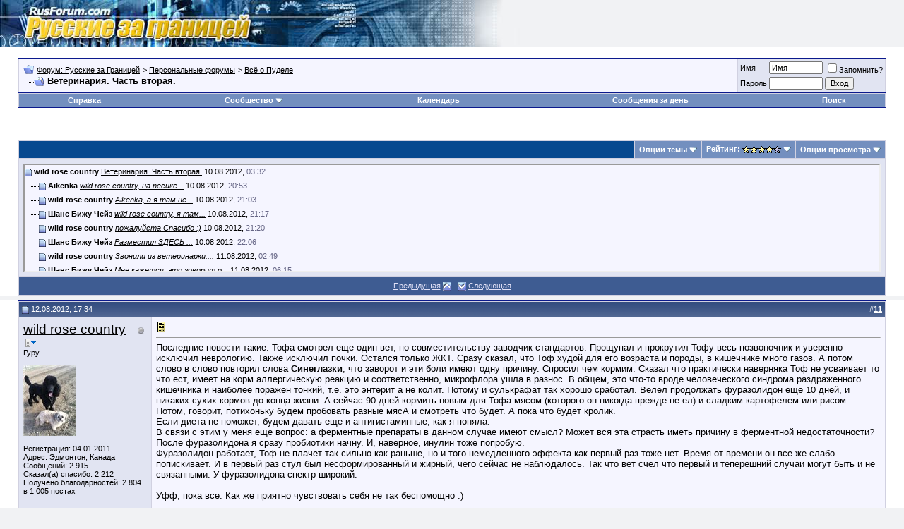

--- FILE ---
content_type: text/html; charset=utf-8
request_url: https://www.rusforum.com/showthread.php?s=5c462123584df7004eaed0136f4adc39&p=870970&mode=threaded
body_size: 160063
content:
<!DOCTYPE html PUBLIC "-//W3C//DTD XHTML 1.0 Transitional//EN" "http://www.w3.org/TR/xhtml1/DTD/xhtml1-transitional.dtd">
<html xmlns="http://www.w3.org/1999/xhtml" dir="ltr" lang="ru">
<head>
	<meta http-equiv="Content-Type" content="text/html; charset=utf-8" />
<meta name="generator" content="vBulletin 3.8.7" />

<meta name="keywords" content=" Ветеринария. Часть вторая., " />
<meta name="description" content=" Ветеринария. Часть вторая. Всё о Пуделе" />


<!-- CSS Stylesheet -->
<style type="text/css" id="vbulletin_css">
/**
* vBulletin 3.8.7 CSS
* Style: 'vBulletin 3'; Style ID: 2
*/
@import url("clientscript/vbulletin_css/style-99ab2c9a-00002.css");
</style>
<link rel="stylesheet" type="text/css" href="clientscript/vbulletin_important.css?v=387" />


<!-- / CSS Stylesheet -->

<script type="text/javascript" src="clientscript/yui/yahoo-dom-event/yahoo-dom-event.js?v=387"></script>
<script type="text/javascript" src="clientscript/yui/connection/connection-min.js?v=387"></script>
<script type="text/javascript">
<!--
var SESSIONURL = "s=92c152fef4f3e6d2930fcfc2d79837d5&";
var SECURITYTOKEN = "guest";
var IMGDIR_MISC = "images/misc";
var vb_disable_ajax = parseInt("0", 10);
// -->
</script>
<script type="text/javascript" src="clientscript/vbulletin_global.js?v=387"></script>
<script type="text/javascript" src="clientscript/vbulletin_menu.js?v=387"></script>
<script type="text/javascript" src="clientscript/jQuery-1.8.2.js?v=387"></script>

<script type="text/javascript" src="clientscript/post_thanks.js"></script>
	<title> Ветеринария. Часть вторая. - Форум: Русские за Границей</title>
	<script type="text/javascript" src="clientscript/vbulletin_post_loader.js?v=387"></script>
	<style type="text/css" id="vbulletin_showthread_css">
	<!--
	
	#links div { white-space: nowrap; }
	#links img { vertical-align: middle; }
	-->
	</style>
</head>
<body onload="">
<!-- logo -->
<a name="top"></a>
<table border="0" width="100%" cellpadding="0" cellspacing="0" align="center">
<tr>
	<td align="left"><a href="index.php?s=92c152fef4f3e6d2930fcfc2d79837d5"><img src="images/logo.jpg" border="0" alt="Форум: Русские за Границей" /></a></td>
	<td align="right" id="header_right_cell">
		&nbsp;
	</td>
</tr>
</table>
<!-- /logo -->

<!-- content table -->
<!-- open content container -->

<div align="center">
	<div class="page" style="width:100%; text-align:left">
		<div style="padding:0px 25px 0px 25px" align="left">





<br />

<!-- breadcrumb, login, pm info -->
<table class="tborder" cellpadding="6" cellspacing="1" border="0" width="100%" align="center">
<tr>
	<td class="alt1" width="100%">
		
			<table cellpadding="0" cellspacing="0" border="0">
			<tr valign="bottom">
				<td><a href="#" onclick="history.back(1); return false;"><img src="images/misc/navbits_start.gif" alt="Вернуться" border="0" /></a></td>
				<td>&nbsp;</td>
				<td width="100%"><span class="navbar"><a href="index.php?s=92c152fef4f3e6d2930fcfc2d79837d5" accesskey="1">Форум: Русские за Границей</a></span> 
	<span class="navbar">&gt; <a href="forumdisplay.php?s=92c152fef4f3e6d2930fcfc2d79837d5&amp;f=9">Персональные форумы</a></span>


	<span class="navbar">&gt; <a href="forumdisplay.php?s=92c152fef4f3e6d2930fcfc2d79837d5&amp;f=29">Всё о Пуделе</a></span>

</td>
			</tr>
			<tr>
				<td class="navbar" style="font-size:10pt; padding-top:1px" colspan="3"><a href="/showthread.php?s=5c462123584df7004eaed0136f4adc39&amp;p=870970&amp;mode=threaded"><img class="inlineimg" src="images/misc/navbits_finallink_ltr.gif" alt="Перезагрузить страницу" border="0" /></a> <strong>
	 Ветеринария. Часть вторая.

</strong></td>
			</tr>
			</table>
		
	</td>

	<td class="alt2" nowrap="nowrap" style="padding:0px">
		<!-- login form -->
		<form action="login.php?do=login" method="post" onsubmit="md5hash(vb_login_password, vb_login_md5password, vb_login_md5password_utf, 0)">
		<script type="text/javascript" src="clientscript/vbulletin_md5.js?v=387"></script>
		<table cellpadding="0" cellspacing="3" border="0">
		<tr>
			<td class="smallfont" style="white-space: nowrap;"><label for="navbar_username">Имя</label></td>
			<td><input type="text" class="bginput" style="font-size: 11px" name="vb_login_username" id="navbar_username" size="10" accesskey="u" tabindex="101" value="Имя" onfocus="if (this.value == 'Имя') this.value = '';" /></td>
			<td class="smallfont" nowrap="nowrap"><label for="cb_cookieuser_navbar"><input type="checkbox" name="cookieuser" value="1" tabindex="103" id="cb_cookieuser_navbar" accesskey="c" />Запомнить?</label></td>
		</tr>
		<tr>
			<td class="smallfont"><label for="navbar_password">Пароль</label></td>
			<td><input type="password" class="bginput" style="font-size: 11px" name="vb_login_password" id="navbar_password" size="10" tabindex="102" /></td>
			<td><input type="submit" class="button" value="Вход" tabindex="104" title="Введите ваше имя пользователя и пароль, чтобы войти, или нажмите кнопку 'Регистрация', чтобы зарегистрироваться." accesskey="s" /></td>
		</tr>
		</table>
		<input type="hidden" name="s" value="92c152fef4f3e6d2930fcfc2d79837d5" />
		<input type="hidden" name="securitytoken" value="guest" />
		<input type="hidden" name="do" value="login" />
		<input type="hidden" name="vb_login_md5password" />
		<input type="hidden" name="vb_login_md5password_utf" />
		</form>
		<!-- / login form -->
	</td>

</tr>
</table>
<!-- / breadcrumb, login, pm info -->

<!-- nav buttons bar -->
<div class="tborder" style="padding:1px; border-top-width:0px">
	<table cellpadding="0" cellspacing="0" border="0" width="100%" align="center">
	<tr align="center">
		
		
		
		<td class="vbmenu_control"><a rel="help" href="faq.php?s=92c152fef4f3e6d2930fcfc2d79837d5" accesskey="5">Справка</a></td>
		
			<td class="vbmenu_control"><a id="community" href="/showthread.php?p=870970&amp;mode=threaded&amp;nojs=1#community" rel="nofollow" accesskey="6">Сообщество</a> <script type="text/javascript"> vbmenu_register("community"); </script></td>
		
		<td class="vbmenu_control"><a href="calendar.php?s=92c152fef4f3e6d2930fcfc2d79837d5">Календарь</a></td>
		
			
				
				<td class="vbmenu_control"><a href="search.php?s=92c152fef4f3e6d2930fcfc2d79837d5&amp;do=getdaily" accesskey="2">Сообщения за день</a></td>
				
				<td class="vbmenu_control"><a id="navbar_search" href="search.php?s=92c152fef4f3e6d2930fcfc2d79837d5" accesskey="4" rel="nofollow">Поиск</a> </td>
			
			
		
		
		
		</tr>
	</table>
</div>
<!-- / nav buttons bar -->

<br />






<!-- NAVBAR POPUP MENUS -->

	
	<!-- community link menu -->
	<div class="vbmenu_popup" id="community_menu" style="display:none;margin-top:3px" align="left">
		<table cellpadding="4" cellspacing="1" border="0">
		<tr><td class="thead">Ссылки сообщества</td></tr>
		
		
					<tr><td class="vbmenu_option"><a href="group.php?s=92c152fef4f3e6d2930fcfc2d79837d5">Социальные группы</a></td></tr>
		
		
					<tr><td class="vbmenu_option"><a href="album.php?s=92c152fef4f3e6d2930fcfc2d79837d5">Изображения и альбомы</a></td></tr>
		
		
		
			<tr><td class="vbmenu_option"><a href="memberlist.php?s=92c152fef4f3e6d2930fcfc2d79837d5">Пользователи</a></td></tr>
		
		
		</table>
	</div>
	<!-- / community link menu -->
	
	
	
	<!-- header quick search form -->
	<div class="vbmenu_popup" id="navbar_search_menu" style="display:none;margin-top:3px" align="left">
		<table cellpadding="4" cellspacing="1" border="0">
		<tr>
			<td class="thead">Поиск по форуму</td>
		</tr>
		<tr>
			<td class="vbmenu_option" title="nohilite">
				<form action="search.php?do=process" method="post">

					<input type="hidden" name="do" value="process" />
					<input type="hidden" name="quicksearch" value="1" />
					<input type="hidden" name="childforums" value="1" />
					<input type="hidden" name="exactname" value="1" />
					<input type="hidden" name="s" value="92c152fef4f3e6d2930fcfc2d79837d5" />
					<input type="hidden" name="securitytoken" value="guest" />
					<div><input type="text" class="bginput" name="query" size="25" tabindex="1001" /><input type="submit" class="button" value="Вперёд" tabindex="1004" /></div>
					<div style="margin-top:6px">
						<label for="rb_nb_sp0"><input type="radio" name="showposts" value="0" id="rb_nb_sp0" tabindex="1002" checked="checked" />Отобразить темы</label>
						&nbsp;
						<label for="rb_nb_sp1"><input type="radio" name="showposts" value="1" id="rb_nb_sp1" tabindex="1003" />Отображать сообщения</label>
					</div>
				</form>
			</td>
		</tr>
		
		<tr>
			<td class="vbmenu_option"><a href="tags.php?s=92c152fef4f3e6d2930fcfc2d79837d5" rel="nofollow">Поиск по метке</a></td>
		</tr>
		
		<tr>
			<td class="vbmenu_option"><a href="search.php?s=92c152fef4f3e6d2930fcfc2d79837d5" accesskey="4" rel="nofollow">Расширенный поиск</a></td>
		</tr>
		<tr>
	<td class="vbmenu_option"><a href="post_thanks.php?s=92c152fef4f3e6d2930fcfc2d79837d5&amp;do=findallthanks">Найти все посты с благодарностями</a></td>
</tr>
		</table>
	</div>
	<!-- / header quick search form -->
	
	
	
<!-- / NAVBAR POPUP MENUS -->

<!-- PAGENAV POPUP -->
	<div class="vbmenu_popup" id="pagenav_menu" style="display:none">
		<table cellpadding="4" cellspacing="1" border="0">
		<tr>
			<td class="thead" nowrap="nowrap">К странице...</td>
		</tr>
		<tr>
			<td class="vbmenu_option" title="nohilite">
			<form action="index.php" method="get" onsubmit="return this.gotopage()" id="pagenav_form">
				<input type="text" class="bginput" id="pagenav_itxt" style="font-size:11px" size="4" />
				<input type="button" class="button" id="pagenav_ibtn" value="Вперёд" />
			</form>
			</td>
		</tr>
		</table>
	</div>
<!-- / PAGENAV POPUP -->










<a name="poststop" id="poststop"></a>

<!-- controls above postbits -->
<table cellpadding="0" cellspacing="0" border="0" width="100%" style="margin-bottom:3px">
<tr valign="bottom">
	
		<td class="smallfont">&nbsp;</td>
	
	
</tr>
</table>
<!-- / controls above postbits -->

<br/>

<!-- toolbar -->
<table class="tborder" cellpadding="6" cellspacing="1" border="0" width="100%" align="center" style="border-bottom-width:0px">
<tr>
	<td class="tcat" width="100%">
		<div class="smallfont">
		
		&nbsp;
		</div>
	</td>
	<td class="vbmenu_control" id="threadtools" nowrap="nowrap">
		<a href="/showthread.php?p=870970&amp;mode=threaded&amp;nojs=1#goto_threadtools">Опции темы</a>
		<script type="text/javascript"> vbmenu_register("threadtools"); </script>
	</td>
	
	
		<td class="vbmenu_control" id="threadrating" nowrap="nowrap">
			<a href="/showthread.php?p=870970&amp;mode=threaded&amp;nojs=1#goto_threadrating"><span id="threadrating_current">Рейтинг: <img class="inlineimg" src="images/rating/rating_4.gif" alt="Рейтинг темы: голосов - 13, средняя оценка - 3.62." border="0" /></span></a>
			<script type="text/javascript"> vbmenu_register("threadrating"); </script>
		</td>
	
	
	<td class="vbmenu_control" id="displaymodes" nowrap="nowrap">
		<a href="/showthread.php?p=870970&amp;mode=threaded&amp;nojs=1#goto_displaymodes">Опции просмотра</a>
		<script type="text/javascript"> vbmenu_register("displaymodes"); </script>
	</td>
	

	

</tr>
</table>
<!-- / toolbar -->



<!-- end content table -->

		</div>
	</div>
</div>

<!-- / close content container -->
<!-- / end content table -->


<!-- thread posts list -->
<script type="text/javascript">
<!--
var imgdir_statusicon = "images/statusicon";
var imgdir_misc = "images/misc";
var cleargifurl = "clear.gif";
var guestphrase = "Гость";
var morephrase = "Дополнительные ответы в подтемах";
var highlightwords = "";
//-->
</script>
<script type="text/javascript" src="clientscript/vbulletin_thrdpostlist.js?v=387"></script>
<script type="text/javascript">
<!--
// initialize some variables
var curpostid = 870970;
var quickreply = false;

// cached posts (no page reload required to view)
pd[870436] = '<!-' + '- post #870436 -' + '->\r\n\r\n	<!-' + '- open content container -' + '->\r\n\r\n<div align="center">\r\n	<div class="page" style="width:100%; text-align:left">\r\n		<div style="padding:0px 25px 0px 25px" align="left">\r\n\r\n	<div id="edit870436" style="padding:0px 0px 6px 0px">\r\n	<!-' + '- this is not the last post shown on the page -' + '->\r\n\r\n\r\n\r\n<table id="post870436" class="tborder" cellpadding="6" cellspacing="0" border="0" width="100%" align="center">\r\n<tr>\r\n	\r\n		<td class="thead" style="font-weight:normal; border: 1px solid #D1D1E1; border-right: 0px" >\r\n      <!-' + '- status icon and date -' + '->\r\n      <a name="post870436"><img class="inlineimg" src="images/statusicon/post_old.gif" alt="Старый" border="0" /></a>\r\n      10.08.2012, 22:06\r\n      \r\n      <!-' + '- / status icon and date -' + '->\r\n    </td>\r\n    <td class="thead" style="font-weight:normal; border: 1px solid #D1D1E1; border-left: 0px" align="right">\r\n      &nbsp;\r\n      #<a href="showpost.php?s=92c152fef4f3e6d2930fcfc2d79837d5&amp;p=870436&amp;postcount=1" target="new" rel="nofollow" id="postcount870436" name="1"><strong>1</strong></a>\r\n      \r\n    </td>\r\n  \r\n</tr>\r\n<tr valign="top">\r\n  <td class="alt2" width="175" style="border: 1px solid #D1D1E1; border-top: 0px; border-bottom: 0px">\r\n      \r\n      \r\n      <div style="margin:5px 0 0 0; float:right;">\r\n  <img class="inlineimg" src="images/statusicon/user_offline.png" alt="Шанс Бижу Чейз вне форума"/>\r\n  \r\n  \r\n</div> <a class="bigusername" href="member.php?s=92c152fef4f3e6d2930fcfc2d79837d5&amp;u=41017">Шанс Бижу Чейз</a>\r\n      \r\n      <span id="postmenu_870436">\r\n        <a style="text-decoration:none;" href="member.php?s=92c152fef4f3e6d2930fcfc2d79837d5&amp;u=41017"><img style="vertical-align:text-top; margin:0 0 0 2px;" src="images/misc/menu_dd.png" width="16" height="16" alt=""/></a>\r\n        <script type="text/javascript">vbmenu_register("postmenu_870436", true);<\/scr' + 'ipt>\r\n      </span>\r\n      \r\n        \r\n      <div class="smallfont">Гуру</div>\r\n      \r\n      \r\n\r\n      \r\n        <div class="smallfont">\r\n          &nbsp;<br /><a href="member.php?s=92c152fef4f3e6d2930fcfc2d79837d5&amp;u=41017"><img src="image.php?s=92c152fef4f3e6d2930fcfc2d79837d5&amp;u=41017&amp;dateline=1431661152"   alt="Аватар для Шанс Бижу Чейз" border="0" /></a>\r\n        </div>\r\n      \r\n\r\n      <div class="smallfont">\r\n        &nbsp;<br />\r\n        <div>Регистрация: 16.07.2012</div>\r\n        <div>Адрес: Ростов-на-Дону</div>\r\n        \r\n        <div>Сообщений: 4&nbsp;250</div>\r\n         \r\n	<div>Сказал(а) спасибо: 1&nbsp;802</div>\r\n	<div>\r\n		\r\n			\r\n				Получено благодарностей: 4&nbsp;580 в 1&nbsp;968 постах\r\n			\r\n		\r\n	</div>\r\n\r\n        \r\n        \r\n        \r\n        \r\n        <div>    </div>\r\n      </div>\r\n\r\n  </td>\r\n  \r\n  <td class="alt1" id="td_post_870436" style="border-right: 1px solid #D1D1E1">\r\n  \r\n    \r\n    \r\n      <!-' + '- icon and title -' + '->\r\n      <div class="smallfont">\r\n        <img class="inlineimg" src="images/icons/icon1.gif" alt="По умолчанию" border="0" />\r\n        \r\n      </div>\r\n      <hr size="1" style="color:#D1D1E1; background-color:#D1D1E1" />\r\n      <!-' + '- / icon and title -' + '->\r\n    \r\n\r\n    <!-' + '- message -' + '->\r\n    <div id="post_message_870436">\r\n      \r\n      Разместил <a href="http://pesiq.ru/forum/showthread.php?t=30455" target="_blank"> ЗДЕСЬ </a>\r\n    </div>\r\n    <!-' + '- / message -' + '->\r\n\r\n    \r\n\r\n    \r\n    \r\n\r\n    \r\n\r\n    \r\n\r\n    \r\n\r\n  </td>\r\n</tr>\r\n<tr>\r\n  <td class="alt2" style="border: 1px solid #D1D1E1; border-top: 0px">\r\n    \r\n    \r\n    \r\n    \r\n    &nbsp;\r\n  </td>\r\n  \r\n  <td class="alt1" align="right" style="border: 1px solid #D1D1E1; border-left: 0px; border-top: 0px">\r\n  \r\n    <!-' + '- controls -' + '->\r\n    \r\n    \r\n    \r\n      <a href="newreply.php?s=92c152fef4f3e6d2930fcfc2d79837d5&amp;do=newreply&amp;p=870436" rel="nofollow"><img src="images/buttons/quote.gif" alt="Ответить с цитированием" border="0" /></a>\r\n    \r\n    \r\n    \r\n    \r\n    \r\n    \r\n    \r\n      \r\n    \r\n    \r\n    <!-' + '- / controls -' + '->\r\n  </td>\r\n</tr>\r\n</table>\r\n <div id="post_thanks_box_870436"></div>\r\n\r\n \r\n<!-' + '- post 870436 popup menu -' + '->\r\n<div class="vbmenu_popup" id="postmenu_870436_menu" style="display:none">\r\n  <table cellpadding="4" cellspacing="1" border="0">\r\n  <tr>\r\n    <td class="thead">Шанс Бижу Чейз</td>\r\n  </tr>\r\n  \r\n    <tr><td class="vbmenu_option"><a href="member.php?s=92c152fef4f3e6d2930fcfc2d79837d5&amp;u=41017">Посмотреть профиль</a></td></tr>\r\n  \r\n  \r\n  \r\n  \r\n  \r\n    <tr><td class="vbmenu_option"><a href="search.php?s=92c152fef4f3e6d2930fcfc2d79837d5&amp;do=finduser&amp;u=41017" rel="nofollow">Найти ещё сообщения от Шанс Бижу Чейз</a></td></tr>\r\n  \r\n  \r\n  \r\n  </table>\r\n</div>\r\n<!-' + '- / post 870436 popup menu -' + '->\r\n\r\n\r\n\r\n	</div>\r\n	\r\n		</div>\r\n	</div>\r\n</div>\r\n\r\n<!-' + '- / close content container -' + '->\r\n\r\n<!-' + '- / post #870436 -' + '->';
pd[870518] = '<!-' + '- post #870518 -' + '->\r\n\r\n	<!-' + '- open content container -' + '->\r\n\r\n<div align="center">\r\n	<div class="page" style="width:100%; text-align:left">\r\n		<div style="padding:0px 25px 0px 25px" align="left">\r\n\r\n	<div id="edit870518" style="padding:0px 0px 6px 0px">\r\n	<!-' + '- this is not the last post shown on the page -' + '->\r\n\r\n\r\n\r\n<table id="post870518" class="tborder" cellpadding="6" cellspacing="0" border="0" width="100%" align="center">\r\n<tr>\r\n	\r\n		<td class="thead" style="font-weight:normal; border: 1px solid #D1D1E1; border-right: 0px" >\r\n      <!-' + '- status icon and date -' + '->\r\n      <a name="post870518"><img class="inlineimg" src="images/statusicon/post_old.gif" alt="Старый" border="0" /></a>\r\n      11.08.2012, 02:49\r\n      \r\n      <!-' + '- / status icon and date -' + '->\r\n    </td>\r\n    <td class="thead" style="font-weight:normal; border: 1px solid #D1D1E1; border-left: 0px" align="right">\r\n      &nbsp;\r\n      #<a href="showpost.php?s=92c152fef4f3e6d2930fcfc2d79837d5&amp;p=870518&amp;postcount=2" target="new" rel="nofollow" id="postcount870518" name="2"><strong>2</strong></a>\r\n      \r\n    </td>\r\n  \r\n</tr>\r\n<tr valign="top">\r\n  <td class="alt2" width="175" style="border: 1px solid #D1D1E1; border-top: 0px; border-bottom: 0px">\r\n      \r\n      \r\n      <div style="margin:5px 0 0 0; float:right;">\r\n  <img class="inlineimg" src="images/statusicon/user_offline.png" alt="wild rose country вне форума"/>\r\n  \r\n  \r\n</div> <a class="bigusername" href="member.php?s=92c152fef4f3e6d2930fcfc2d79837d5&amp;u=30835">wild rose country</a>\r\n      \r\n      <span id="postmenu_870518">\r\n        <a style="text-decoration:none;" href="member.php?s=92c152fef4f3e6d2930fcfc2d79837d5&amp;u=30835"><img style="vertical-align:text-top; margin:0 0 0 2px;" src="images/misc/menu_dd.png" width="16" height="16" alt=""/></a>\r\n        <script type="text/javascript">vbmenu_register("postmenu_870518", true);<\/scr' + 'ipt>\r\n      </span>\r\n      \r\n        \r\n      <div class="smallfont">Гуру</div>\r\n      \r\n      \r\n\r\n      \r\n        <div class="smallfont">\r\n          &nbsp;<br /><a href="member.php?s=92c152fef4f3e6d2930fcfc2d79837d5&amp;u=30835"><img src="image.php?s=92c152fef4f3e6d2930fcfc2d79837d5&amp;u=30835&amp;dateline=1305179500"   alt="Аватар для wild rose country" border="0" /></a>\r\n        </div>\r\n      \r\n\r\n      <div class="smallfont">\r\n        &nbsp;<br />\r\n        <div>Регистрация: 04.01.2011</div>\r\n        <div>Адрес: Эдмонтон, Канада</div>\r\n        \r\n        <div>Сообщений: 2&nbsp;915</div>\r\n         \r\n	<div>Сказал(а) спасибо: 2&nbsp;212</div>\r\n	<div>\r\n		\r\n			\r\n				Получено благодарностей: 2&nbsp;804 в 1&nbsp;005 постах\r\n			\r\n		\r\n	</div>\r\n\r\n        \r\n        \r\n        \r\n        \r\n        <div>    </div>\r\n      </div>\r\n\r\n  </td>\r\n  \r\n  <td class="alt1" id="td_post_870518" style="border-right: 1px solid #D1D1E1">\r\n  \r\n    \r\n    \r\n      <!-' + '- icon and title -' + '->\r\n      <div class="smallfont">\r\n        <img class="inlineimg" src="images/icons/icon1.gif" alt="По умолчанию" border="0" />\r\n        \r\n      </div>\r\n      <hr size="1" style="color:#D1D1E1; background-color:#D1D1E1" />\r\n      <!-' + '- / icon and title -' + '->\r\n    \r\n\r\n    <!-' + '- message -' + '->\r\n    <div id="post_message_870518">\r\n      \r\n      Звонили из ветеринарки. Анализ на лямблии пришел отрицательный:(\r\n    </div>\r\n    <!-' + '- / message -' + '->\r\n\r\n    \r\n\r\n    \r\n    \r\n\r\n    \r\n    <!-' + '- sig -' + '->\r\n      <div class="smallfont">\r\n        <div style="color:#ccc; margin:4px 0;">_______________________________________</div>\r\n        Пудель - собака для людей, которым нет нужды кому-то что-то доказывать.<br />\r\n<br />\r\nОскаленный на человека пудель - нонсенс и позор его владельца. (MP)\r\n      </div>\r\n    <!-' + '- / sig -' + '->\r\n    \r\n\r\n    \r\n\r\n    \r\n\r\n  </td>\r\n</tr>\r\n<tr>\r\n  <td class="alt2" style="border: 1px solid #D1D1E1; border-top: 0px">\r\n    \r\n    \r\n    \r\n    \r\n    &nbsp;\r\n  </td>\r\n  \r\n  <td class="alt1" align="right" style="border: 1px solid #D1D1E1; border-left: 0px; border-top: 0px">\r\n  \r\n    <!-' + '- controls -' + '->\r\n    \r\n    \r\n    \r\n      <a href="newreply.php?s=92c152fef4f3e6d2930fcfc2d79837d5&amp;do=newreply&amp;p=870518" rel="nofollow"><img src="images/buttons/quote.gif" alt="Ответить с цитированием" border="0" /></a>\r\n    \r\n    \r\n    \r\n    \r\n    \r\n    \r\n    \r\n      \r\n    \r\n    \r\n    <!-' + '- / controls -' + '->\r\n  </td>\r\n</tr>\r\n</table>\r\n <div id="post_thanks_box_870518"></div>\r\n\r\n \r\n<!-' + '- post 870518 popup menu -' + '->\r\n<div class="vbmenu_popup" id="postmenu_870518_menu" style="display:none">\r\n  <table cellpadding="4" cellspacing="1" border="0">\r\n  <tr>\r\n    <td class="thead">wild rose country</td>\r\n  </tr>\r\n  \r\n    <tr><td class="vbmenu_option"><a href="member.php?s=92c152fef4f3e6d2930fcfc2d79837d5&amp;u=30835">Посмотреть профиль</a></td></tr>\r\n  \r\n  \r\n  \r\n  \r\n  \r\n    <tr><td class="vbmenu_option"><a href="search.php?s=92c152fef4f3e6d2930fcfc2d79837d5&amp;do=finduser&amp;u=30835" rel="nofollow">Найти ещё сообщения от wild rose country</a></td></tr>\r\n  \r\n  \r\n  \r\n  </table>\r\n</div>\r\n<!-' + '- / post 870518 popup menu -' + '->\r\n\r\n\r\n\r\n	</div>\r\n	\r\n		</div>\r\n	</div>\r\n</div>\r\n\r\n<!-' + '- / close content container -' + '->\r\n\r\n<!-' + '- / post #870518 -' + '->';
pd[870526] = '<!-' + '- post #870526 -' + '->\r\n\r\n	<!-' + '- open content container -' + '->\r\n\r\n<div align="center">\r\n	<div class="page" style="width:100%; text-align:left">\r\n		<div style="padding:0px 25px 0px 25px" align="left">\r\n\r\n	<div id="edit870526" style="padding:0px 0px 6px 0px">\r\n	<!-' + '- this is not the last post shown on the page -' + '->\r\n\r\n\r\n\r\n<table id="post870526" class="tborder" cellpadding="6" cellspacing="0" border="0" width="100%" align="center">\r\n<tr>\r\n	\r\n		<td class="thead" style="font-weight:normal; border: 1px solid #D1D1E1; border-right: 0px" >\r\n      <!-' + '- status icon and date -' + '->\r\n      <a name="post870526"><img class="inlineimg" src="images/statusicon/post_old.gif" alt="Старый" border="0" /></a>\r\n      11.08.2012, 06:15\r\n      \r\n      <!-' + '- / status icon and date -' + '->\r\n    </td>\r\n    <td class="thead" style="font-weight:normal; border: 1px solid #D1D1E1; border-left: 0px" align="right">\r\n      &nbsp;\r\n      #<a href="showpost.php?s=92c152fef4f3e6d2930fcfc2d79837d5&amp;p=870526&amp;postcount=3" target="new" rel="nofollow" id="postcount870526" name="3"><strong>3</strong></a>\r\n      \r\n    </td>\r\n  \r\n</tr>\r\n<tr valign="top">\r\n  <td class="alt2" width="175" style="border: 1px solid #D1D1E1; border-top: 0px; border-bottom: 0px">\r\n      \r\n      \r\n      <div style="margin:5px 0 0 0; float:right;">\r\n  <img class="inlineimg" src="images/statusicon/user_offline.png" alt="Шанс Бижу Чейз вне форума"/>\r\n  \r\n  \r\n</div> <a class="bigusername" href="member.php?s=92c152fef4f3e6d2930fcfc2d79837d5&amp;u=41017">Шанс Бижу Чейз</a>\r\n      \r\n      <span id="postmenu_870526">\r\n        <a style="text-decoration:none;" href="member.php?s=92c152fef4f3e6d2930fcfc2d79837d5&amp;u=41017"><img style="vertical-align:text-top; margin:0 0 0 2px;" src="images/misc/menu_dd.png" width="16" height="16" alt=""/></a>\r\n        <script type="text/javascript">vbmenu_register("postmenu_870526", true);<\/scr' + 'ipt>\r\n      </span>\r\n      \r\n        \r\n      <div class="smallfont">Гуру</div>\r\n      \r\n      \r\n\r\n      \r\n        <div class="smallfont">\r\n          &nbsp;<br /><a href="member.php?s=92c152fef4f3e6d2930fcfc2d79837d5&amp;u=41017"><img src="image.php?s=92c152fef4f3e6d2930fcfc2d79837d5&amp;u=41017&amp;dateline=1431661152"   alt="Аватар для Шанс Бижу Чейз" border="0" /></a>\r\n        </div>\r\n      \r\n\r\n      <div class="smallfont">\r\n        &nbsp;<br />\r\n        <div>Регистрация: 16.07.2012</div>\r\n        <div>Адрес: Ростов-на-Дону</div>\r\n        \r\n        <div>Сообщений: 4&nbsp;250</div>\r\n         \r\n	<div>Сказал(а) спасибо: 1&nbsp;802</div>\r\n	<div>\r\n		\r\n			\r\n				Получено благодарностей: 4&nbsp;580 в 1&nbsp;968 постах\r\n			\r\n		\r\n	</div>\r\n\r\n        \r\n        \r\n        \r\n        \r\n        <div>    </div>\r\n      </div>\r\n\r\n  </td>\r\n  \r\n  <td class="alt1" id="td_post_870526" style="border-right: 1px solid #D1D1E1">\r\n  \r\n    \r\n    \r\n      <!-' + '- icon and title -' + '->\r\n      <div class="smallfont">\r\n        <img class="inlineimg" src="images/icons/icon1.gif" alt="По умолчанию" border="0" />\r\n        \r\n      </div>\r\n      <hr size="1" style="color:#D1D1E1; background-color:#D1D1E1" />\r\n      <!-' + '- / icon and title -' + '->\r\n    \r\n\r\n    <!-' + '- message -' + '->\r\n    <div id="post_message_870526">\r\n      \r\n      Мне кажется, это говорит о том, что при однократном анализе их не обнаружили, а не о том, что их нет. <br />\r\nЯ, спустя неделю сдал бы повторно, возможно, в другой лаборатории.\r\n    </div>\r\n    <!-' + '- / message -' + '->\r\n\r\n    \r\n\r\n    \r\n    \r\n\r\n    \r\n\r\n    \r\n\r\n    \r\n\r\n  </td>\r\n</tr>\r\n<tr>\r\n  <td class="alt2" style="border: 1px solid #D1D1E1; border-top: 0px">\r\n    \r\n    \r\n    \r\n    \r\n    &nbsp;\r\n  </td>\r\n  \r\n  <td class="alt1" align="right" style="border: 1px solid #D1D1E1; border-left: 0px; border-top: 0px">\r\n  \r\n    <!-' + '- controls -' + '->\r\n    \r\n    \r\n    \r\n      <a href="newreply.php?s=92c152fef4f3e6d2930fcfc2d79837d5&amp;do=newreply&amp;p=870526" rel="nofollow"><img src="images/buttons/quote.gif" alt="Ответить с цитированием" border="0" /></a>\r\n    \r\n    \r\n    \r\n    \r\n    \r\n    \r\n    \r\n      \r\n    \r\n    \r\n    <!-' + '- / controls -' + '->\r\n  </td>\r\n</tr>\r\n</table>\r\n <div id="post_thanks_box_870526"></div>\r\n\r\n \r\n<!-' + '- post 870526 popup menu -' + '->\r\n<div class="vbmenu_popup" id="postmenu_870526_menu" style="display:none">\r\n  <table cellpadding="4" cellspacing="1" border="0">\r\n  <tr>\r\n    <td class="thead">Шанс Бижу Чейз</td>\r\n  </tr>\r\n  \r\n    <tr><td class="vbmenu_option"><a href="member.php?s=92c152fef4f3e6d2930fcfc2d79837d5&amp;u=41017">Посмотреть профиль</a></td></tr>\r\n  \r\n  \r\n  \r\n  \r\n  \r\n    <tr><td class="vbmenu_option"><a href="search.php?s=92c152fef4f3e6d2930fcfc2d79837d5&amp;do=finduser&amp;u=41017" rel="nofollow">Найти ещё сообщения от Шанс Бижу Чейз</a></td></tr>\r\n  \r\n  \r\n  \r\n  </table>\r\n</div>\r\n<!-' + '- / post 870526 popup menu -' + '->\r\n\r\n\r\n\r\n	</div>\r\n	\r\n		</div>\r\n	</div>\r\n</div>\r\n\r\n<!-' + '- / close content container -' + '->\r\n\r\n<!-' + '- / post #870526 -' + '->';
pd[870529] = '<!-' + '- post #870529 -' + '->\r\n\r\n	<!-' + '- open content container -' + '->\r\n\r\n<div align="center">\r\n	<div class="page" style="width:100%; text-align:left">\r\n		<div style="padding:0px 25px 0px 25px" align="left">\r\n\r\n	<div id="edit870529" style="padding:0px 0px 6px 0px">\r\n	<!-' + '- this is not the last post shown on the page -' + '->\r\n\r\n\r\n\r\n<table id="post870529" class="tborder" cellpadding="6" cellspacing="0" border="0" width="100%" align="center">\r\n<tr>\r\n	\r\n		<td class="thead" style="font-weight:normal; border: 1px solid #D1D1E1; border-right: 0px" >\r\n      <!-' + '- status icon and date -' + '->\r\n      <a name="post870529"><img class="inlineimg" src="images/statusicon/post_old.gif" alt="Старый" border="0" /></a>\r\n      11.08.2012, 06:42\r\n      \r\n      <!-' + '- / status icon and date -' + '->\r\n    </td>\r\n    <td class="thead" style="font-weight:normal; border: 1px solid #D1D1E1; border-left: 0px" align="right">\r\n      &nbsp;\r\n      #<a href="showpost.php?s=92c152fef4f3e6d2930fcfc2d79837d5&amp;p=870529&amp;postcount=4" target="new" rel="nofollow" id="postcount870529" name="4"><strong>4</strong></a>\r\n      \r\n    </td>\r\n  \r\n</tr>\r\n<tr valign="top">\r\n  <td class="alt2" width="175" style="border: 1px solid #D1D1E1; border-top: 0px; border-bottom: 0px">\r\n      \r\n      \r\n      <div style="margin:5px 0 0 0; float:right;">\r\n  <img class="inlineimg" src="images/statusicon/user_offline.png" alt="wild rose country вне форума"/>\r\n  \r\n  \r\n</div> <a class="bigusername" href="member.php?s=92c152fef4f3e6d2930fcfc2d79837d5&amp;u=30835">wild rose country</a>\r\n      \r\n      <span id="postmenu_870529">\r\n        <a style="text-decoration:none;" href="member.php?s=92c152fef4f3e6d2930fcfc2d79837d5&amp;u=30835"><img style="vertical-align:text-top; margin:0 0 0 2px;" src="images/misc/menu_dd.png" width="16" height="16" alt=""/></a>\r\n        <script type="text/javascript">vbmenu_register("postmenu_870529", true);<\/scr' + 'ipt>\r\n      </span>\r\n      \r\n        \r\n      <div class="smallfont">Гуру</div>\r\n      \r\n      \r\n\r\n      \r\n        <div class="smallfont">\r\n          &nbsp;<br /><a href="member.php?s=92c152fef4f3e6d2930fcfc2d79837d5&amp;u=30835"><img src="image.php?s=92c152fef4f3e6d2930fcfc2d79837d5&amp;u=30835&amp;dateline=1305179500"   alt="Аватар для wild rose country" border="0" /></a>\r\n        </div>\r\n      \r\n\r\n      <div class="smallfont">\r\n        &nbsp;<br />\r\n        <div>Регистрация: 04.01.2011</div>\r\n        <div>Адрес: Эдмонтон, Канада</div>\r\n        \r\n        <div>Сообщений: 2&nbsp;915</div>\r\n         \r\n	<div>Сказал(а) спасибо: 2&nbsp;212</div>\r\n	<div>\r\n		\r\n			\r\n				Получено благодарностей: 2&nbsp;804 в 1&nbsp;005 постах\r\n			\r\n		\r\n	</div>\r\n\r\n        \r\n        \r\n        \r\n        \r\n        <div>    </div>\r\n      </div>\r\n\r\n  </td>\r\n  \r\n  <td class="alt1" id="td_post_870529" style="border-right: 1px solid #D1D1E1">\r\n  \r\n    \r\n    \r\n      <!-' + '- icon and title -' + '->\r\n      <div class="smallfont">\r\n        <img class="inlineimg" src="images/icons/icon1.gif" alt="По умолчанию" border="0" />\r\n        \r\n      </div>\r\n      <hr size="1" style="color:#D1D1E1; background-color:#D1D1E1" />\r\n      <!-' + '- / icon and title -' + '->\r\n    \r\n\r\n    <!-' + '- message -' + '->\r\n    <div id="post_message_870529">\r\n      \r\n      Это был ПЦР, метод более чувствительный чем микроскопия. Но я согласна с Вами. Не нашли - это не значит что их нет. <br />\r\nЯ кобла опять кормлю фуразолидоном. Он широкого спектра. В общем, лямблии не лямблии, но я уверена, что это инфекция. Может, тот же самый стафилококк так вылезает.<br />\r\nВопли прекратились, как и в первый раз. Он носится, лезет с мячиком и по нему никак не скажешь, что с ним что-то не то, если не знать предыстории. <br />\r\nНу и, наверное, действительно у него болевой порог очень низкий - трепетный товарищ ;)\r\n    </div>\r\n    <!-' + '- / message -' + '->\r\n\r\n    \r\n\r\n    \r\n    \r\n\r\n    \r\n    <!-' + '- sig -' + '->\r\n      <div class="smallfont">\r\n        <div style="color:#ccc; margin:4px 0;">_______________________________________</div>\r\n        Пудель - собака для людей, которым нет нужды кому-то что-то доказывать.<br />\r\n<br />\r\nОскаленный на человека пудель - нонсенс и позор его владельца. (MP)\r\n      </div>\r\n    <!-' + '- / sig -' + '->\r\n    \r\n\r\n    \r\n\r\n    \r\n\r\n  </td>\r\n</tr>\r\n<tr>\r\n  <td class="alt2" style="border: 1px solid #D1D1E1; border-top: 0px">\r\n    \r\n    \r\n    \r\n    \r\n    &nbsp;\r\n  </td>\r\n  \r\n  <td class="alt1" align="right" style="border: 1px solid #D1D1E1; border-left: 0px; border-top: 0px">\r\n  \r\n    <!-' + '- controls -' + '->\r\n    \r\n    \r\n    \r\n      <a href="newreply.php?s=92c152fef4f3e6d2930fcfc2d79837d5&amp;do=newreply&amp;p=870529" rel="nofollow"><img src="images/buttons/quote.gif" alt="Ответить с цитированием" border="0" /></a>\r\n    \r\n    \r\n    \r\n    \r\n    \r\n    \r\n    \r\n      \r\n    \r\n    \r\n    <!-' + '- / controls -' + '->\r\n  </td>\r\n</tr>\r\n</table>\r\n <div id="post_thanks_box_870529"></div>\r\n\r\n \r\n<!-' + '- post 870529 popup menu -' + '->\r\n<div class="vbmenu_popup" id="postmenu_870529_menu" style="display:none">\r\n  <table cellpadding="4" cellspacing="1" border="0">\r\n  <tr>\r\n    <td class="thead">wild rose country</td>\r\n  </tr>\r\n  \r\n    <tr><td class="vbmenu_option"><a href="member.php?s=92c152fef4f3e6d2930fcfc2d79837d5&amp;u=30835">Посмотреть профиль</a></td></tr>\r\n  \r\n  \r\n  \r\n  \r\n  \r\n    <tr><td class="vbmenu_option"><a href="search.php?s=92c152fef4f3e6d2930fcfc2d79837d5&amp;do=finduser&amp;u=30835" rel="nofollow">Найти ещё сообщения от wild rose country</a></td></tr>\r\n  \r\n  \r\n  \r\n  </table>\r\n</div>\r\n<!-' + '- / post 870529 popup menu -' + '->\r\n\r\n\r\n\r\n	</div>\r\n	\r\n		</div>\r\n	</div>\r\n</div>\r\n\r\n<!-' + '- / close content container -' + '->\r\n\r\n<!-' + '- / post #870529 -' + '->';
pd[870533] = '<!-' + '- post #870533 -' + '->\r\n\r\n	<!-' + '- open content container -' + '->\r\n\r\n<div align="center">\r\n	<div class="page" style="width:100%; text-align:left">\r\n		<div style="padding:0px 25px 0px 25px" align="left">\r\n\r\n	<div id="edit870533" style="padding:0px 0px 6px 0px">\r\n	<!-' + '- this is not the last post shown on the page -' + '->\r\n\r\n\r\n\r\n<table id="post870533" class="tborder" cellpadding="6" cellspacing="0" border="0" width="100%" align="center">\r\n<tr>\r\n	\r\n		<td class="thead" style="font-weight:normal; border: 1px solid #D1D1E1; border-right: 0px" >\r\n      <!-' + '- status icon and date -' + '->\r\n      <a name="post870533"><img class="inlineimg" src="images/statusicon/post_old.gif" alt="Старый" border="0" /></a>\r\n      11.08.2012, 07:56\r\n      \r\n      <!-' + '- / status icon and date -' + '->\r\n    </td>\r\n    <td class="thead" style="font-weight:normal; border: 1px solid #D1D1E1; border-left: 0px" align="right">\r\n      &nbsp;\r\n      #<a href="showpost.php?s=92c152fef4f3e6d2930fcfc2d79837d5&amp;p=870533&amp;postcount=5" target="new" rel="nofollow" id="postcount870533" name="5"><strong>5</strong></a>\r\n      \r\n    </td>\r\n  \r\n</tr>\r\n<tr valign="top">\r\n  <td class="alt2" width="175" style="border: 1px solid #D1D1E1; border-top: 0px; border-bottom: 0px">\r\n      \r\n      \r\n      <div style="margin:5px 0 0 0; float:right;">\r\n  <img class="inlineimg" src="images/statusicon/user_offline.png" alt="Синеглазка вне форума"/>\r\n  \r\n  \r\n</div> <a class="bigusername" href="member.php?s=92c152fef4f3e6d2930fcfc2d79837d5&amp;u=41039">Синеглазка</a>\r\n      \r\n      <span id="postmenu_870533">\r\n        <a style="text-decoration:none;" href="member.php?s=92c152fef4f3e6d2930fcfc2d79837d5&amp;u=41039"><img style="vertical-align:text-top; margin:0 0 0 2px;" src="images/misc/menu_dd.png" width="16" height="16" alt=""/></a>\r\n        <script type="text/javascript">vbmenu_register("postmenu_870533", true);<\/scr' + 'ipt>\r\n      </span>\r\n      \r\n        \r\n      <div class="smallfont">Гуру</div>\r\n      \r\n      \r\n\r\n      \r\n        <div class="smallfont">\r\n          &nbsp;<br /><a href="member.php?s=92c152fef4f3e6d2930fcfc2d79837d5&amp;u=41039"><img src="image.php?s=92c152fef4f3e6d2930fcfc2d79837d5&amp;u=41039&amp;dateline=1353918218"   alt="Аватар для Синеглазка" border="0" /></a>\r\n        </div>\r\n      \r\n\r\n      <div class="smallfont">\r\n        &nbsp;<br />\r\n        <div>Регистрация: 29.07.2012</div>\r\n        <div>Адрес: Алтайский край</div>\r\n        \r\n        <div>Сообщений: 2&nbsp;063</div>\r\n         \r\n	<div>Сказал(а) спасибо: 1&nbsp;938</div>\r\n	<div>\r\n		\r\n			\r\n				Получено благодарностей: 1&nbsp;936 в 944 постах\r\n			\r\n		\r\n	</div>\r\n\r\n        \r\n        \r\n        \r\n        \r\n        <div>    </div>\r\n      </div>\r\n\r\n  </td>\r\n  \r\n  <td class="alt1" id="td_post_870533" style="border-right: 1px solid #D1D1E1">\r\n  \r\n    \r\n    \r\n      <!-' + '- icon and title -' + '->\r\n      <div class="smallfont">\r\n        <img class="inlineimg" src="images/icons/icon1.gif" alt="По умолчанию" border="0" />\r\n        \r\n      </div>\r\n      <hr size="1" style="color:#D1D1E1; background-color:#D1D1E1" />\r\n      <!-' + '- / icon and title -' + '->\r\n    \r\n\r\n    <!-' + '- message -' + '->\r\n    <div id="post_message_870533">\r\n      \r\n      спазм любого из сфинктеров, в вашем случае скорее всего пилоруса может вызвать сильные боли. <br />\r\nПричина часто сочетанная - интоксикация в том числе и бактериальными токсинами плюс нервная перегрузка, возможно предрасположенность. <br />\r\n<br />\r\nВ начальных стадиях достаточно Но-шпы и обычных жёлтеньких таблеток валерианы курсом (она успокаивает и нормализует функцию кишечника, именно сократительную) возможно ещё микрофлору повосстанавливать.<br />\r\nНо данными о применении той же валерианы после операции по завороту желудка не обладаю. <br />\r\nХотя у человеческих детёнышей схему но-шпа+ валериана медики применяют для лечения лямблиоза, безо всяких токсичных препаратов - этого бывает достаточно. .\r\n    </div>\r\n    <!-' + '- / message -' + '->\r\n\r\n    \r\n\r\n    \r\n    \r\n\r\n    \r\n    <!-' + '- sig -' + '->\r\n      <div class="smallfont">\r\n        <div style="color:#ccc; margin:4px 0;">_______________________________________</div>\r\n        Различие между теорией и практикой на практике гораздо больше, чем в теории.\r\n      </div>\r\n    <!-' + '- / sig -' + '->\r\n    \r\n\r\n    \r\n\r\n    \r\n\r\n  </td>\r\n</tr>\r\n<tr>\r\n  <td class="alt2" style="border: 1px solid #D1D1E1; border-top: 0px">\r\n    \r\n    \r\n    \r\n    \r\n    &nbsp;\r\n  </td>\r\n  \r\n  <td class="alt1" align="right" style="border: 1px solid #D1D1E1; border-left: 0px; border-top: 0px">\r\n  \r\n    <!-' + '- controls -' + '->\r\n    \r\n    \r\n    \r\n      <a href="newreply.php?s=92c152fef4f3e6d2930fcfc2d79837d5&amp;do=newreply&amp;p=870533" rel="nofollow"><img src="images/buttons/quote.gif" alt="Ответить с цитированием" border="0" /></a>\r\n    \r\n    \r\n    \r\n    \r\n    \r\n    \r\n    \r\n      \r\n    \r\n    \r\n    <!-' + '- / controls -' + '->\r\n  </td>\r\n</tr>\r\n</table>\r\n <div id="post_thanks_box_870533"></div>\r\n\r\n \r\n<!-' + '- post 870533 popup menu -' + '->\r\n<div class="vbmenu_popup" id="postmenu_870533_menu" style="display:none">\r\n  <table cellpadding="4" cellspacing="1" border="0">\r\n  <tr>\r\n    <td class="thead">Синеглазка</td>\r\n  </tr>\r\n  \r\n    <tr><td class="vbmenu_option"><a href="member.php?s=92c152fef4f3e6d2930fcfc2d79837d5&amp;u=41039">Посмотреть профиль</a></td></tr>\r\n  \r\n  \r\n  \r\n  \r\n  \r\n    <tr><td class="vbmenu_option"><a href="search.php?s=92c152fef4f3e6d2930fcfc2d79837d5&amp;do=finduser&amp;u=41039" rel="nofollow">Найти ещё сообщения от Синеглазка</a></td></tr>\r\n  \r\n  \r\n  \r\n  </table>\r\n</div>\r\n<!-' + '- / post 870533 popup menu -' + '->\r\n\r\n\r\n\r\n	</div>\r\n	\r\n		</div>\r\n	</div>\r\n</div>\r\n\r\n<!-' + '- / close content container -' + '->\r\n\r\n<!-' + '- / post #870533 -' + '->';
pd[870644] = '<!-' + '- post #870644 -' + '->\r\n\r\n	<!-' + '- open content container -' + '->\r\n\r\n<div align="center">\r\n	<div class="page" style="width:100%; text-align:left">\r\n		<div style="padding:0px 25px 0px 25px" align="left">\r\n\r\n	<div id="edit870644" style="padding:0px 0px 6px 0px">\r\n	<!-' + '- this is not the last post shown on the page -' + '->\r\n\r\n\r\n\r\n<table id="post870644" class="tborder" cellpadding="6" cellspacing="0" border="0" width="100%" align="center">\r\n<tr>\r\n	\r\n		<td class="thead" style="font-weight:normal; border: 1px solid #D1D1E1; border-right: 0px" >\r\n      <!-' + '- status icon and date -' + '->\r\n      <a name="post870644"><img class="inlineimg" src="images/statusicon/post_old.gif" alt="Старый" border="0" /></a>\r\n      11.08.2012, 16:48\r\n      \r\n      <!-' + '- / status icon and date -' + '->\r\n    </td>\r\n    <td class="thead" style="font-weight:normal; border: 1px solid #D1D1E1; border-left: 0px" align="right">\r\n      &nbsp;\r\n      #<a href="showpost.php?s=92c152fef4f3e6d2930fcfc2d79837d5&amp;p=870644&amp;postcount=6" target="new" rel="nofollow" id="postcount870644" name="6"><strong>6</strong></a>\r\n      \r\n    </td>\r\n  \r\n</tr>\r\n<tr valign="top">\r\n  <td class="alt2" width="175" style="border: 1px solid #D1D1E1; border-top: 0px; border-bottom: 0px">\r\n      \r\n      \r\n      <div style="margin:5px 0 0 0; float:right;">\r\n  <img class="inlineimg" src="images/statusicon/user_offline.png" alt="Шанс Бижу Чейз вне форума"/>\r\n  \r\n  \r\n</div> <a class="bigusername" href="member.php?s=92c152fef4f3e6d2930fcfc2d79837d5&amp;u=41017">Шанс Бижу Чейз</a>\r\n      \r\n      <span id="postmenu_870644">\r\n        <a style="text-decoration:none;" href="member.php?s=92c152fef4f3e6d2930fcfc2d79837d5&amp;u=41017"><img style="vertical-align:text-top; margin:0 0 0 2px;" src="images/misc/menu_dd.png" width="16" height="16" alt=""/></a>\r\n        <script type="text/javascript">vbmenu_register("postmenu_870644", true);<\/scr' + 'ipt>\r\n      </span>\r\n      \r\n        \r\n      <div class="smallfont">Гуру</div>\r\n      \r\n      \r\n\r\n      \r\n        <div class="smallfont">\r\n          &nbsp;<br /><a href="member.php?s=92c152fef4f3e6d2930fcfc2d79837d5&amp;u=41017"><img src="image.php?s=92c152fef4f3e6d2930fcfc2d79837d5&amp;u=41017&amp;dateline=1431661152"   alt="Аватар для Шанс Бижу Чейз" border="0" /></a>\r\n        </div>\r\n      \r\n\r\n      <div class="smallfont">\r\n        &nbsp;<br />\r\n        <div>Регистрация: 16.07.2012</div>\r\n        <div>Адрес: Ростов-на-Дону</div>\r\n        \r\n        <div>Сообщений: 4&nbsp;250</div>\r\n         \r\n	<div>Сказал(а) спасибо: 1&nbsp;802</div>\r\n	<div>\r\n		\r\n			\r\n				Получено благодарностей: 4&nbsp;580 в 1&nbsp;968 постах\r\n			\r\n		\r\n	</div>\r\n\r\n        \r\n        \r\n        \r\n        \r\n        <div>    </div>\r\n      </div>\r\n\r\n  </td>\r\n  \r\n  <td class="alt1" id="td_post_870644" style="border-right: 1px solid #D1D1E1">\r\n  \r\n    \r\n    \r\n      <!-' + '- icon and title -' + '->\r\n      <div class="smallfont">\r\n        <img class="inlineimg" src="images/icons/icon1.gif" alt="По умолчанию" border="0" />\r\n        \r\n      </div>\r\n      <hr size="1" style="color:#D1D1E1; background-color:#D1D1E1" />\r\n      <!-' + '- / icon and title -' + '->\r\n    \r\n\r\n    <!-' + '- message -' + '->\r\n    <div id="post_message_870644">\r\n      \r\n      <b>wild rose country</b>, на PesiQе ответили:<br />\r\n<br />\r\n<div style="margin:20px; margin-top:5px; ">\r\n	<div class="smallfont" style="margin-bottom:2px">Цитата:</div>\r\n	<table cellpadding="6" cellspacing="0" border="0" width="100%">\r\n	<tr>\r\n		<td class="alt2" style="border:1px inset">\r\n			\r\n				В порядке бреда. Почки обследовали? Фурозолидон очень хорошо помогает при инфекциях мочеполовой системы. Пока вы не написали про фурозолидон, мне в голову пришла мысль о боли в позвоночнике.\r\n			\r\n		</td>\r\n	</tr>\r\n	</table>\r\n</div>Мне кажется, что нужно выложить результаты всех сделанных анализов, сканы рентгенограмм. Всё, что есть.<br />\r\n<br />\r\n<b>Синеглазка</b>,   <img src="images/smilies/hb.gif" border="0" alt="" title="Hb" class="inlineimg" />\r\n    </div>\r\n    <!-' + '- / message -' + '->\r\n\r\n    \r\n\r\n    \r\n    \r\n\r\n    \r\n\r\n    \r\n\r\n    \r\n\r\n  </td>\r\n</tr>\r\n<tr>\r\n  <td class="alt2" style="border: 1px solid #D1D1E1; border-top: 0px">\r\n    \r\n    \r\n    \r\n    \r\n    &nbsp;\r\n  </td>\r\n  \r\n  <td class="alt1" align="right" style="border: 1px solid #D1D1E1; border-left: 0px; border-top: 0px">\r\n  \r\n    <!-' + '- controls -' + '->\r\n    \r\n    \r\n    \r\n      <a href="newreply.php?s=92c152fef4f3e6d2930fcfc2d79837d5&amp;do=newreply&amp;p=870644" rel="nofollow"><img src="images/buttons/quote.gif" alt="Ответить с цитированием" border="0" /></a>\r\n    \r\n    \r\n    \r\n    \r\n    \r\n    \r\n    \r\n      \r\n    \r\n    \r\n    <!-' + '- / controls -' + '->\r\n  </td>\r\n</tr>\r\n</table>\r\n <div id="post_thanks_box_870644"></div>\r\n\r\n \r\n<!-' + '- post 870644 popup menu -' + '->\r\n<div class="vbmenu_popup" id="postmenu_870644_menu" style="display:none">\r\n  <table cellpadding="4" cellspacing="1" border="0">\r\n  <tr>\r\n    <td class="thead">Шанс Бижу Чейз</td>\r\n  </tr>\r\n  \r\n    <tr><td class="vbmenu_option"><a href="member.php?s=92c152fef4f3e6d2930fcfc2d79837d5&amp;u=41017">Посмотреть профиль</a></td></tr>\r\n  \r\n  \r\n  \r\n  \r\n  \r\n    <tr><td class="vbmenu_option"><a href="search.php?s=92c152fef4f3e6d2930fcfc2d79837d5&amp;do=finduser&amp;u=41017" rel="nofollow">Найти ещё сообщения от Шанс Бижу Чейз</a></td></tr>\r\n  \r\n  \r\n  \r\n  </table>\r\n</div>\r\n<!-' + '- / post 870644 popup menu -' + '->\r\n\r\n\r\n\r\n	</div>\r\n	\r\n		</div>\r\n	</div>\r\n</div>\r\n\r\n<!-' + '- / close content container -' + '->\r\n\r\n<!-' + '- / post #870644 -' + '->';
pd[870700] = '<!-' + '- post #870700 -' + '->\r\n\r\n	<!-' + '- open content container -' + '->\r\n\r\n<div align="center">\r\n	<div class="page" style="width:100%; text-align:left">\r\n		<div style="padding:0px 25px 0px 25px" align="left">\r\n\r\n	<div id="edit870700" style="padding:0px 0px 6px 0px">\r\n	<!-' + '- this is not the last post shown on the page -' + '->\r\n\r\n\r\n\r\n<table id="post870700" class="tborder" cellpadding="6" cellspacing="0" border="0" width="100%" align="center">\r\n<tr>\r\n	\r\n		<td class="thead" style="font-weight:normal; border: 1px solid #D1D1E1; border-right: 0px" >\r\n      <!-' + '- status icon and date -' + '->\r\n      <a name="post870700"><img class="inlineimg" src="images/statusicon/post_old.gif" alt="Старый" border="0" /></a>\r\n      11.08.2012, 19:50\r\n      \r\n      <!-' + '- / status icon and date -' + '->\r\n    </td>\r\n    <td class="thead" style="font-weight:normal; border: 1px solid #D1D1E1; border-left: 0px" align="right">\r\n      &nbsp;\r\n      #<a href="showpost.php?s=92c152fef4f3e6d2930fcfc2d79837d5&amp;p=870700&amp;postcount=7" target="new" rel="nofollow" id="postcount870700" name="7"><strong>7</strong></a>\r\n      \r\n    </td>\r\n  \r\n</tr>\r\n<tr valign="top">\r\n  <td class="alt2" width="175" style="border: 1px solid #D1D1E1; border-top: 0px; border-bottom: 0px">\r\n      \r\n      \r\n      <div style="margin:5px 0 0 0; float:right;">\r\n  <img class="inlineimg" src="images/statusicon/user_offline.png" alt="Синеглазка вне форума"/>\r\n  \r\n  \r\n</div> <a class="bigusername" href="member.php?s=92c152fef4f3e6d2930fcfc2d79837d5&amp;u=41039">Синеглазка</a>\r\n      \r\n      <span id="postmenu_870700">\r\n        <a style="text-decoration:none;" href="member.php?s=92c152fef4f3e6d2930fcfc2d79837d5&amp;u=41039"><img style="vertical-align:text-top; margin:0 0 0 2px;" src="images/misc/menu_dd.png" width="16" height="16" alt=""/></a>\r\n        <script type="text/javascript">vbmenu_register("postmenu_870700", true);<\/scr' + 'ipt>\r\n      </span>\r\n      \r\n        \r\n      <div class="smallfont">Гуру</div>\r\n      \r\n      \r\n\r\n      \r\n        <div class="smallfont">\r\n          &nbsp;<br /><a href="member.php?s=92c152fef4f3e6d2930fcfc2d79837d5&amp;u=41039"><img src="image.php?s=92c152fef4f3e6d2930fcfc2d79837d5&amp;u=41039&amp;dateline=1353918218"   alt="Аватар для Синеглазка" border="0" /></a>\r\n        </div>\r\n      \r\n\r\n      <div class="smallfont">\r\n        &nbsp;<br />\r\n        <div>Регистрация: 29.07.2012</div>\r\n        <div>Адрес: Алтайский край</div>\r\n        \r\n        <div>Сообщений: 2&nbsp;063</div>\r\n         \r\n	<div>Сказал(а) спасибо: 1&nbsp;938</div>\r\n	<div>\r\n		\r\n			\r\n				Получено благодарностей: 1&nbsp;936 в 944 постах\r\n			\r\n		\r\n	</div>\r\n\r\n        \r\n        \r\n        \r\n        \r\n        <div>    </div>\r\n      </div>\r\n\r\n  </td>\r\n  \r\n  <td class="alt1" id="td_post_870700" style="border-right: 1px solid #D1D1E1">\r\n  \r\n    \r\n    \r\n      <!-' + '- icon and title -' + '->\r\n      <div class="smallfont">\r\n        <img class="inlineimg" src="images/icons/icon1.gif" alt="По умолчанию" border="0" />\r\n        \r\n      </div>\r\n      <hr size="1" style="color:#D1D1E1; background-color:#D1D1E1" />\r\n      <!-' + '- / icon and title -' + '->\r\n    \r\n\r\n    <!-' + '- message -' + '->\r\n    <div id="post_message_870700">\r\n      \r\n      Они здесь немножко перепутали, при инфекциях мочевой системы помогают фурагин и фурадонин, а вот фуразолидон из кишечника плохо всасывается и поэтому в основном при кишечных используют. <br />\r\nесть такая наука - клиническая фармакология, её ветеринарам не преподают, к сожалению.<br />\r\nНо всегда можно если хотите узнать действие препарата и уточнить дозировки  - набрать клиническая фармакология такого-то препарата и там выдаст и пути введения и выведения, период полувыведения, время активности. на собак большинство препаратов высчитывается так (из медицинских, где взрослая доза даётся - средний человек - 60 кг, а собака -х кг, составляется пропорция и результат умножается на 1, 2 - 1, 5 в зависимости от возраста, породы и пр, потом что чем лучше работает печень и почки, тем быстрее выводится препарат. Печень у собак активнее чем у человека, поэтому дозы на кг массы чуть больше, но в разумных пределах.<br />\r\n<br />\r\n Сейчас конечно может наложиться всё что угодно, но думаю все эти боли и заворот желудка имеют одну причину. <br />\r\nЗдесь ещё и вопросы здорового питания. режим кормления возможно пересматривать нужно.\r\n    </div>\r\n    <!-' + '- / message -' + '->\r\n\r\n    \r\n\r\n    \r\n    \r\n\r\n    \r\n    <!-' + '- sig -' + '->\r\n      <div class="smallfont">\r\n        <div style="color:#ccc; margin:4px 0;">_______________________________________</div>\r\n        Различие между теорией и практикой на практике гораздо больше, чем в теории.\r\n      </div>\r\n    <!-' + '- / sig -' + '->\r\n    \r\n\r\n    \r\n\r\n    \r\n\r\n  </td>\r\n</tr>\r\n<tr>\r\n  <td class="alt2" style="border: 1px solid #D1D1E1; border-top: 0px">\r\n    \r\n    \r\n    \r\n    \r\n    &nbsp;\r\n  </td>\r\n  \r\n  <td class="alt1" align="right" style="border: 1px solid #D1D1E1; border-left: 0px; border-top: 0px">\r\n  \r\n    <!-' + '- controls -' + '->\r\n    \r\n    \r\n    \r\n      <a href="newreply.php?s=92c152fef4f3e6d2930fcfc2d79837d5&amp;do=newreply&amp;p=870700" rel="nofollow"><img src="images/buttons/quote.gif" alt="Ответить с цитированием" border="0" /></a>\r\n    \r\n    \r\n    \r\n    \r\n    \r\n    \r\n    \r\n      \r\n    \r\n    \r\n    <!-' + '- / controls -' + '->\r\n  </td>\r\n</tr>\r\n</table>\r\n <div id="post_thanks_box_870700"></div>\r\n\r\n \r\n<!-' + '- post 870700 popup menu -' + '->\r\n<div class="vbmenu_popup" id="postmenu_870700_menu" style="display:none">\r\n  <table cellpadding="4" cellspacing="1" border="0">\r\n  <tr>\r\n    <td class="thead">Синеглазка</td>\r\n  </tr>\r\n  \r\n    <tr><td class="vbmenu_option"><a href="member.php?s=92c152fef4f3e6d2930fcfc2d79837d5&amp;u=41039">Посмотреть профиль</a></td></tr>\r\n  \r\n  \r\n  \r\n  \r\n  \r\n    <tr><td class="vbmenu_option"><a href="search.php?s=92c152fef4f3e6d2930fcfc2d79837d5&amp;do=finduser&amp;u=41039" rel="nofollow">Найти ещё сообщения от Синеглазка</a></td></tr>\r\n  \r\n  \r\n  \r\n  </table>\r\n</div>\r\n<!-' + '- / post 870700 popup menu -' + '->\r\n\r\n\r\n\r\n	</div>\r\n	\r\n		</div>\r\n	</div>\r\n</div>\r\n\r\n<!-' + '- / close content container -' + '->\r\n\r\n<!-' + '- / post #870700 -' + '->';
pd[870708] = '<!-' + '- post #870708 -' + '->\r\n\r\n	<!-' + '- open content container -' + '->\r\n\r\n<div align="center">\r\n	<div class="page" style="width:100%; text-align:left">\r\n		<div style="padding:0px 25px 0px 25px" align="left">\r\n\r\n	<div id="edit870708" style="padding:0px 0px 6px 0px">\r\n	<!-' + '- this is not the last post shown on the page -' + '->\r\n\r\n\r\n\r\n<table id="post870708" class="tborder" cellpadding="6" cellspacing="0" border="0" width="100%" align="center">\r\n<tr>\r\n	\r\n		<td class="thead" style="font-weight:normal; border: 1px solid #D1D1E1; border-right: 0px" >\r\n      <!-' + '- status icon and date -' + '->\r\n      <a name="post870708"><img class="inlineimg" src="images/statusicon/post_old.gif" alt="Старый" border="0" /></a>\r\n      11.08.2012, 20:29\r\n      \r\n      <!-' + '- / status icon and date -' + '->\r\n    </td>\r\n    <td class="thead" style="font-weight:normal; border: 1px solid #D1D1E1; border-left: 0px" align="right">\r\n      &nbsp;\r\n      #<a href="showpost.php?s=92c152fef4f3e6d2930fcfc2d79837d5&amp;p=870708&amp;postcount=8" target="new" rel="nofollow" id="postcount870708" name="8"><strong>8</strong></a>\r\n      \r\n    </td>\r\n  \r\n</tr>\r\n<tr valign="top">\r\n  <td class="alt2" width="175" style="border: 1px solid #D1D1E1; border-top: 0px; border-bottom: 0px">\r\n      \r\n      \r\n      <div style="margin:5px 0 0 0; float:right;">\r\n  <img class="inlineimg" src="images/statusicon/user_offline.png" alt="Tamara вне форума"/>\r\n  \r\n  \r\n</div> <a class="bigusername" href="member.php?s=92c152fef4f3e6d2930fcfc2d79837d5&amp;u=1799">Tamara</a>\r\n      \r\n      <span id="postmenu_870708">\r\n        <a style="text-decoration:none;" href="member.php?s=92c152fef4f3e6d2930fcfc2d79837d5&amp;u=1799"><img style="vertical-align:text-top; margin:0 0 0 2px;" src="images/misc/menu_dd.png" width="16" height="16" alt=""/></a>\r\n        <script type="text/javascript">vbmenu_register("postmenu_870708", true);<\/scr' + 'ipt>\r\n      </span>\r\n      \r\n        \r\n      <div class="smallfont">Гуру</div>\r\n      \r\n      \r\n\r\n      \r\n        <div class="smallfont">\r\n          &nbsp;<br /><a href="member.php?s=92c152fef4f3e6d2930fcfc2d79837d5&amp;u=1799"><img src="image.php?s=92c152fef4f3e6d2930fcfc2d79837d5&amp;u=1799&amp;dateline=1207366846"   alt="Аватар для Tamara" border="0" /></a>\r\n        </div>\r\n      \r\n\r\n      <div class="smallfont">\r\n        &nbsp;<br />\r\n        <div>Регистрация: 02.04.2006</div>\r\n        <div>Адрес: Kansas City</div>\r\n        \r\n        <div>Сообщений: 2&nbsp;669</div>\r\n         \r\n	<div>Сказал(а) спасибо: 1&nbsp;328</div>\r\n	<div>\r\n		\r\n			\r\n				Получено благодарностей: 646 в 235 постах\r\n			\r\n		\r\n	</div>\r\n\r\n        \r\n        \r\n        \r\n        \r\n        <div>    </div>\r\n      </div>\r\n\r\n  </td>\r\n  \r\n  <td class="alt1" id="td_post_870708" style="border-right: 1px solid #D1D1E1">\r\n  \r\n    \r\n    \r\n      <!-' + '- icon and title -' + '->\r\n      <div class="smallfont">\r\n        <img class="inlineimg" src="images/icons/icon1.gif" alt="По умолчанию" border="0" />\r\n        \r\n      </div>\r\n      <hr size="1" style="color:#D1D1E1; background-color:#D1D1E1" />\r\n      <!-' + '- / icon and title -' + '->\r\n    \r\n\r\n    <!-' + '- message -' + '->\r\n    <div id="post_message_870708">\r\n      \r\n      <b>wild rose country</b>, sorry to hear that. <br />\r\nя бы свозила его показать в ветеринарный унивеситет. Тут что-то явно неординарное, и у меня подозрение что возможно есть какой-то анатомический дефект (абнормальное расширение где-нибудь, или частичная обструкция кишечника, мочеточника или что-то в этом роде). Антибиотики и сулькрафат помогают возможно потому что миркофлора любит такие места и соответственно вызывает симптоматику. В универе i would make a suggestion сделать CT scan грудной и брюшной полости if they don\'t offer it.\r\n    </div>\r\n    <!-' + '- / message -' + '->\r\n\r\n    \r\n\r\n    \r\n    \r\n\r\n    \r\n    <!-' + '- sig -' + '->\r\n      <div class="smallfont">\r\n        <div style="color:#ccc; margin:4px 0;">_______________________________________</div>\r\n        <font color="Blue"><b><i>&quot;Берегите в себе человека&quot;</i></b><br />\r\nА.П. Чехов</font>\r\n      </div>\r\n    <!-' + '- / sig -' + '->\r\n    \r\n\r\n    \r\n\r\n    \r\n\r\n  </td>\r\n</tr>\r\n<tr>\r\n  <td class="alt2" style="border: 1px solid #D1D1E1; border-top: 0px">\r\n    \r\n    \r\n    \r\n    \r\n    &nbsp;\r\n  </td>\r\n  \r\n  <td class="alt1" align="right" style="border: 1px solid #D1D1E1; border-left: 0px; border-top: 0px">\r\n  \r\n    <!-' + '- controls -' + '->\r\n    \r\n    \r\n    \r\n      <a href="newreply.php?s=92c152fef4f3e6d2930fcfc2d79837d5&amp;do=newreply&amp;p=870708" rel="nofollow"><img src="images/buttons/quote.gif" alt="Ответить с цитированием" border="0" /></a>\r\n    \r\n    \r\n    \r\n    \r\n    \r\n    \r\n    \r\n      \r\n    \r\n    \r\n    <!-' + '- / controls -' + '->\r\n  </td>\r\n</tr>\r\n</table>\r\n <div id="post_thanks_box_870708"></div>\r\n\r\n \r\n<!-' + '- post 870708 popup menu -' + '->\r\n<div class="vbmenu_popup" id="postmenu_870708_menu" style="display:none">\r\n  <table cellpadding="4" cellspacing="1" border="0">\r\n  <tr>\r\n    <td class="thead">Tamara</td>\r\n  </tr>\r\n  \r\n    <tr><td class="vbmenu_option"><a href="member.php?s=92c152fef4f3e6d2930fcfc2d79837d5&amp;u=1799">Посмотреть профиль</a></td></tr>\r\n  \r\n  \r\n  \r\n  \r\n  \r\n    <tr><td class="vbmenu_option"><a href="search.php?s=92c152fef4f3e6d2930fcfc2d79837d5&amp;do=finduser&amp;u=1799" rel="nofollow">Найти ещё сообщения от Tamara</a></td></tr>\r\n  \r\n  \r\n  \r\n  </table>\r\n</div>\r\n<!-' + '- / post 870708 popup menu -' + '->\r\n\r\n\r\n\r\n	</div>\r\n	\r\n		</div>\r\n	</div>\r\n</div>\r\n\r\n<!-' + '- / close content container -' + '->\r\n\r\n<!-' + '- / post #870708 -' + '->';
pd[870792] = '<!-' + '- post #870792 -' + '->\r\n\r\n	<!-' + '- open content container -' + '->\r\n\r\n<div align="center">\r\n	<div class="page" style="width:100%; text-align:left">\r\n		<div style="padding:0px 25px 0px 25px" align="left">\r\n\r\n	<div id="edit870792" style="padding:0px 0px 6px 0px">\r\n	<!-' + '- this is not the last post shown on the page -' + '->\r\n\r\n\r\n\r\n<table id="post870792" class="tborder" cellpadding="6" cellspacing="0" border="0" width="100%" align="center">\r\n<tr>\r\n	\r\n		<td class="thead" style="font-weight:normal; border: 1px solid #D1D1E1; border-right: 0px" >\r\n      <!-' + '- status icon and date -' + '->\r\n      <a name="post870792"><img class="inlineimg" src="images/statusicon/post_old.gif" alt="Старый" border="0" /></a>\r\n      11.08.2012, 23:14\r\n      \r\n      <!-' + '- / status icon and date -' + '->\r\n    </td>\r\n    <td class="thead" style="font-weight:normal; border: 1px solid #D1D1E1; border-left: 0px" align="right">\r\n      &nbsp;\r\n      #<a href="showpost.php?s=92c152fef4f3e6d2930fcfc2d79837d5&amp;p=870792&amp;postcount=9" target="new" rel="nofollow" id="postcount870792" name="9"><strong>9</strong></a>\r\n      \r\n    </td>\r\n  \r\n</tr>\r\n<tr valign="top">\r\n  <td class="alt2" width="175" style="border: 1px solid #D1D1E1; border-top: 0px; border-bottom: 0px">\r\n      \r\n      \r\n      <div style="margin:5px 0 0 0; float:right;">\r\n  <img class="inlineimg" src="images/statusicon/user_offline.png" alt="wild rose country вне форума"/>\r\n  \r\n  \r\n</div> <a class="bigusername" href="member.php?s=92c152fef4f3e6d2930fcfc2d79837d5&amp;u=30835">wild rose country</a>\r\n      \r\n      <span id="postmenu_870792">\r\n        <a style="text-decoration:none;" href="member.php?s=92c152fef4f3e6d2930fcfc2d79837d5&amp;u=30835"><img style="vertical-align:text-top; margin:0 0 0 2px;" src="images/misc/menu_dd.png" width="16" height="16" alt=""/></a>\r\n        <script type="text/javascript">vbmenu_register("postmenu_870792", true);<\/scr' + 'ipt>\r\n      </span>\r\n      \r\n        \r\n      <div class="smallfont">Гуру</div>\r\n      \r\n      \r\n\r\n      \r\n        <div class="smallfont">\r\n          &nbsp;<br /><a href="member.php?s=92c152fef4f3e6d2930fcfc2d79837d5&amp;u=30835"><img src="image.php?s=92c152fef4f3e6d2930fcfc2d79837d5&amp;u=30835&amp;dateline=1305179500"   alt="Аватар для wild rose country" border="0" /></a>\r\n        </div>\r\n      \r\n\r\n      <div class="smallfont">\r\n        &nbsp;<br />\r\n        <div>Регистрация: 04.01.2011</div>\r\n        <div>Адрес: Эдмонтон, Канада</div>\r\n        \r\n        <div>Сообщений: 2&nbsp;915</div>\r\n         \r\n	<div>Сказал(а) спасибо: 2&nbsp;212</div>\r\n	<div>\r\n		\r\n			\r\n				Получено благодарностей: 2&nbsp;804 в 1&nbsp;005 постах\r\n			\r\n		\r\n	</div>\r\n\r\n        \r\n        \r\n        \r\n        \r\n        <div>    </div>\r\n      </div>\r\n\r\n  </td>\r\n  \r\n  <td class="alt1" id="td_post_870792" style="border-right: 1px solid #D1D1E1">\r\n  \r\n    \r\n    \r\n      <!-' + '- icon and title -' + '->\r\n      <div class="smallfont">\r\n        <img class="inlineimg" src="images/icons/icon1.gif" alt="По умолчанию" border="0" />\r\n        \r\n      </div>\r\n      <hr size="1" style="color:#D1D1E1; background-color:#D1D1E1" />\r\n      <!-' + '- / icon and title -' + '->\r\n    \r\n\r\n    <!-' + '- message -' + '->\r\n    <div id="post_message_870792">\r\n      \r\n      <b>Тамара</b>, СТ скан есть в той клинике, где Тофа оперировали. Попробуем коль надо будет, спасибо за идею.<br />\r\n<br />\r\n<b>Синеглазка</b>, Тоф - второй щенок из помета с заворотом (поэтому весь помет отправлен на диван). И у его завернувшего братца таких приступов не было, и ни у кого из однопометников.  <br />\r\nА пока что я ему еще подаю растительные успокоительные капли для собак, не помешает по-моему.<br />\n<br />\n<font size="1"><i><b>wild rose country добавил(а) [date]1344716298[/date]</b></i></font>:<br />\n<br />\nДа, и еще: в первый заход он продолжал орать и на фоне НоШпы, НоШпа действовала где-то с неделю и все.  Вот почему я пошла на фуразолидон.<br />\n<br />\n<font size="1"><i><b>wild rose country добавил(а) [date]1344716491[/date]</b></i></font>:<br />\n<br />\nИ если бы там были какие-то расширения-сужения на ЖКТ, вет бы это увидел во время операции, не?\r\n    </div>\r\n    <!-' + '- / message -' + '->\r\n\r\n    \r\n\r\n    \r\n    \r\n\r\n    \r\n    <!-' + '- sig -' + '->\r\n      <div class="smallfont">\r\n        <div style="color:#ccc; margin:4px 0;">_______________________________________</div>\r\n        Пудель - собака для людей, которым нет нужды кому-то что-то доказывать.<br />\r\n<br />\r\nОскаленный на человека пудель - нонсенс и позор его владельца. (MP)\r\n      </div>\r\n    <!-' + '- / sig -' + '->\r\n    \r\n\r\n    \r\n\r\n    \r\n\r\n  </td>\r\n</tr>\r\n<tr>\r\n  <td class="alt2" style="border: 1px solid #D1D1E1; border-top: 0px">\r\n    \r\n    \r\n    \r\n    \r\n    &nbsp;\r\n  </td>\r\n  \r\n  <td class="alt1" align="right" style="border: 1px solid #D1D1E1; border-left: 0px; border-top: 0px">\r\n  \r\n    <!-' + '- controls -' + '->\r\n    \r\n    \r\n    \r\n      <a href="newreply.php?s=92c152fef4f3e6d2930fcfc2d79837d5&amp;do=newreply&amp;p=870792" rel="nofollow"><img src="images/buttons/quote.gif" alt="Ответить с цитированием" border="0" /></a>\r\n    \r\n    \r\n    \r\n    \r\n    \r\n    \r\n    \r\n      \r\n    \r\n    \r\n    <!-' + '- / controls -' + '->\r\n  </td>\r\n</tr>\r\n</table>\r\n <div id="post_thanks_box_870792"></div>\r\n\r\n \r\n<!-' + '- post 870792 popup menu -' + '->\r\n<div class="vbmenu_popup" id="postmenu_870792_menu" style="display:none">\r\n  <table cellpadding="4" cellspacing="1" border="0">\r\n  <tr>\r\n    <td class="thead">wild rose country</td>\r\n  </tr>\r\n  \r\n    <tr><td class="vbmenu_option"><a href="member.php?s=92c152fef4f3e6d2930fcfc2d79837d5&amp;u=30835">Посмотреть профиль</a></td></tr>\r\n  \r\n  \r\n  \r\n  \r\n  \r\n    <tr><td class="vbmenu_option"><a href="search.php?s=92c152fef4f3e6d2930fcfc2d79837d5&amp;do=finduser&amp;u=30835" rel="nofollow">Найти ещё сообщения от wild rose country</a></td></tr>\r\n  \r\n  \r\n  \r\n  </table>\r\n</div>\r\n<!-' + '- / post 870792 popup menu -' + '->\r\n\r\n\r\n\r\n	</div>\r\n	\r\n		</div>\r\n	</div>\r\n</div>\r\n\r\n<!-' + '- / close content container -' + '->\r\n\r\n<!-' + '- / post #870792 -' + '->';
pd[870798] = '<!-' + '- post #870798 -' + '->\r\n\r\n	<!-' + '- open content container -' + '->\r\n\r\n<div align="center">\r\n	<div class="page" style="width:100%; text-align:left">\r\n		<div style="padding:0px 25px 0px 25px" align="left">\r\n\r\n	<div id="edit870798" style="padding:0px 0px 6px 0px">\r\n	<!-' + '- this is not the last post shown on the page -' + '->\r\n\r\n\r\n\r\n<table id="post870798" class="tborder" cellpadding="6" cellspacing="0" border="0" width="100%" align="center">\r\n<tr>\r\n	\r\n		<td class="thead" style="font-weight:normal; border: 1px solid #D1D1E1; border-right: 0px" >\r\n      <!-' + '- status icon and date -' + '->\r\n      <a name="post870798"><img class="inlineimg" src="images/statusicon/post_old.gif" alt="Старый" border="0" /></a>\r\n      11.08.2012, 23:48\r\n      \r\n      <!-' + '- / status icon and date -' + '->\r\n    </td>\r\n    <td class="thead" style="font-weight:normal; border: 1px solid #D1D1E1; border-left: 0px" align="right">\r\n      &nbsp;\r\n      #<a href="showpost.php?s=92c152fef4f3e6d2930fcfc2d79837d5&amp;p=870798&amp;postcount=10" target="new" rel="nofollow" id="postcount870798" name="10"><strong>10</strong></a>\r\n      \r\n    </td>\r\n  \r\n</tr>\r\n<tr valign="top">\r\n  <td class="alt2" width="175" style="border: 1px solid #D1D1E1; border-top: 0px; border-bottom: 0px">\r\n      \r\n      \r\n      <div style="margin:5px 0 0 0; float:right;">\r\n  <img class="inlineimg" src="images/statusicon/user_offline.png" alt="Tamara вне форума"/>\r\n  \r\n  \r\n</div> <a class="bigusername" href="member.php?s=92c152fef4f3e6d2930fcfc2d79837d5&amp;u=1799">Tamara</a>\r\n      \r\n      <span id="postmenu_870798">\r\n        <a style="text-decoration:none;" href="member.php?s=92c152fef4f3e6d2930fcfc2d79837d5&amp;u=1799"><img style="vertical-align:text-top; margin:0 0 0 2px;" src="images/misc/menu_dd.png" width="16" height="16" alt=""/></a>\r\n        <script type="text/javascript">vbmenu_register("postmenu_870798", true);<\/scr' + 'ipt>\r\n      </span>\r\n      \r\n        \r\n      <div class="smallfont">Гуру</div>\r\n      \r\n      \r\n\r\n      \r\n        <div class="smallfont">\r\n          &nbsp;<br /><a href="member.php?s=92c152fef4f3e6d2930fcfc2d79837d5&amp;u=1799"><img src="image.php?s=92c152fef4f3e6d2930fcfc2d79837d5&amp;u=1799&amp;dateline=1207366846"   alt="Аватар для Tamara" border="0" /></a>\r\n        </div>\r\n      \r\n\r\n      <div class="smallfont">\r\n        &nbsp;<br />\r\n        <div>Регистрация: 02.04.2006</div>\r\n        <div>Адрес: Kansas City</div>\r\n        \r\n        <div>Сообщений: 2&nbsp;669</div>\r\n         \r\n	<div>Сказал(а) спасибо: 1&nbsp;328</div>\r\n	<div>\r\n		\r\n			\r\n				Получено благодарностей: 646 в 235 постах\r\n			\r\n		\r\n	</div>\r\n\r\n        \r\n        \r\n        \r\n        \r\n        <div>    </div>\r\n      </div>\r\n\r\n  </td>\r\n  \r\n  <td class="alt1" id="td_post_870798" style="border-right: 1px solid #D1D1E1">\r\n  \r\n    \r\n    \r\n      <!-' + '- icon and title -' + '->\r\n      <div class="smallfont">\r\n        <img class="inlineimg" src="images/icons/icon1.gif" alt="По умолчанию" border="0" />\r\n        \r\n      </div>\r\n      <hr size="1" style="color:#D1D1E1; background-color:#D1D1E1" />\r\n      <!-' + '- / icon and title -' + '->\r\n    \r\n\r\n    <!-' + '- message -' + '->\r\n    <div id="post_message_870798">\r\n      \r\n      <div style="margin:20px; margin-top:5px; ">\r\n	<div class="smallfont" style="margin-bottom:2px">Цитата:</div>\r\n	<table cellpadding="6" cellspacing="0" border="0" width="100%">\r\n	<tr>\r\n		<td class="alt2" style="border:1px inset">\r\n			\r\n				<i>Первоначальное сообщение от wild rose country </i><br />\r\nИ если бы там были какие-то расширения-сужения на ЖКТ, вет бы это увидел во время операции, не? [/B]\r\n			\r\n		</td>\r\n	</tr>\r\n	</table>\r\n</div> не обязательно; на остальные органы кроме желудка могли и не обратить внимания во время операции, особенно если nothing looked obviousljy wrong.\r\n    </div>\r\n    <!-' + '- / message -' + '->\r\n\r\n    \r\n\r\n    \r\n    \r\n\r\n    \r\n    <!-' + '- sig -' + '->\r\n      <div class="smallfont">\r\n        <div style="color:#ccc; margin:4px 0;">_______________________________________</div>\r\n        <font color="Blue"><b><i>&quot;Берегите в себе человека&quot;</i></b><br />\r\nА.П. Чехов</font>\r\n      </div>\r\n    <!-' + '- / sig -' + '->\r\n    \r\n\r\n    \r\n\r\n    \r\n\r\n  </td>\r\n</tr>\r\n<tr>\r\n  <td class="alt2" style="border: 1px solid #D1D1E1; border-top: 0px">\r\n    \r\n    \r\n    \r\n    \r\n    &nbsp;\r\n  </td>\r\n  \r\n  <td class="alt1" align="right" style="border: 1px solid #D1D1E1; border-left: 0px; border-top: 0px">\r\n  \r\n    <!-' + '- controls -' + '->\r\n    \r\n    \r\n    \r\n      <a href="newreply.php?s=92c152fef4f3e6d2930fcfc2d79837d5&amp;do=newreply&amp;p=870798" rel="nofollow"><img src="images/buttons/quote.gif" alt="Ответить с цитированием" border="0" /></a>\r\n    \r\n    \r\n    \r\n    \r\n    \r\n    \r\n    \r\n      \r\n    \r\n    \r\n    <!-' + '- / controls -' + '->\r\n  </td>\r\n</tr>\r\n</table>\r\n <div id="post_thanks_box_870798"><div style="padding:6px 0px 0px 0px">\r\n\r\n	<table class="tborder" cellpadding="6" cellspacing="1" width="100%" align="center">\r\n  <tbody>\r\n		<tr valign="top">\r\n			<td class="alt2" width="175">\r\n      \r\n        <span class="sm-x">\r\n				\r\n					<strong>За этот пост Tamara поблагодарили:</strong>\r\n				\r\n        </span>\r\n        \r\n        <div class="smallfont">\r\n          Удалить:\r\n          \r\n          \r\n        </div>\r\n        \r\n      </td>\r\n      <td class="alt1">\r\n      \r\n        <div class="smallfont"><i> <a href="member.php?s=92c152fef4f3e6d2930fcfc2d79837d5&amp;u=3719" rel="nofollow">Наталия Дмитриева</a>&nbsp;(14.04.2018)</i></div>\r\n      \r\n      </td>\r\n    </tr>\r\n  </tbody>\r\n  </table>\r\n  \r\n</div></div>\r\n\r\n \r\n<!-' + '- post 870798 popup menu -' + '->\r\n<div class="vbmenu_popup" id="postmenu_870798_menu" style="display:none">\r\n  <table cellpadding="4" cellspacing="1" border="0">\r\n  <tr>\r\n    <td class="thead">Tamara</td>\r\n  </tr>\r\n  \r\n    <tr><td class="vbmenu_option"><a href="member.php?s=92c152fef4f3e6d2930fcfc2d79837d5&amp;u=1799">Посмотреть профиль</a></td></tr>\r\n  \r\n  \r\n  \r\n  \r\n  \r\n    <tr><td class="vbmenu_option"><a href="search.php?s=92c152fef4f3e6d2930fcfc2d79837d5&amp;do=finduser&amp;u=1799" rel="nofollow">Найти ещё сообщения от Tamara</a></td></tr>\r\n  \r\n  \r\n  \r\n  </table>\r\n</div>\r\n<!-' + '- / post 870798 popup menu -' + '->\r\n\r\n\r\n\r\n	</div>\r\n	\r\n		</div>\r\n	</div>\r\n</div>\r\n\r\n<!-' + '- / close content container -' + '->\r\n\r\n<!-' + '- / post #870798 -' + '->';
pd[870970] = '<!-' + '- post #870970 -' + '->\r\n\r\n	<!-' + '- open content container -' + '->\r\n\r\n<div align="center">\r\n	<div class="page" style="width:100%; text-align:left">\r\n		<div style="padding:0px 25px 0px 25px" align="left">\r\n\r\n	<div id="edit870970" style="padding:0px 0px 6px 0px">\r\n	<!-' + '- this is not the last post shown on the page -' + '->\r\n\r\n\r\n\r\n<table id="post870970" class="tborder" cellpadding="6" cellspacing="0" border="0" width="100%" align="center">\r\n<tr>\r\n	\r\n		<td class="thead" style="font-weight:normal; border: 1px solid #D1D1E1; border-right: 0px" >\r\n      <!-' + '- status icon and date -' + '->\r\n      <a name="post870970"><img class="inlineimg" src="images/statusicon/post_old.gif" alt="Старый" border="0" /></a>\r\n      12.08.2012, 17:34\r\n      \r\n      <!-' + '- / status icon and date -' + '->\r\n    </td>\r\n    <td class="thead" style="font-weight:normal; border: 1px solid #D1D1E1; border-left: 0px" align="right">\r\n      &nbsp;\r\n      #<a href="showpost.php?s=92c152fef4f3e6d2930fcfc2d79837d5&amp;p=870970&amp;postcount=11" target="new" rel="nofollow" id="postcount870970" name="11"><strong>11</strong></a>\r\n      \r\n    </td>\r\n  \r\n</tr>\r\n<tr valign="top">\r\n  <td class="alt2" width="175" style="border: 1px solid #D1D1E1; border-top: 0px; border-bottom: 0px">\r\n      \r\n      \r\n      <div style="margin:5px 0 0 0; float:right;">\r\n  <img class="inlineimg" src="images/statusicon/user_offline.png" alt="wild rose country вне форума"/>\r\n  \r\n  \r\n</div> <a class="bigusername" href="member.php?s=92c152fef4f3e6d2930fcfc2d79837d5&amp;u=30835">wild rose country</a>\r\n      \r\n      <span id="postmenu_870970">\r\n        <a style="text-decoration:none;" href="member.php?s=92c152fef4f3e6d2930fcfc2d79837d5&amp;u=30835"><img style="vertical-align:text-top; margin:0 0 0 2px;" src="images/misc/menu_dd.png" width="16" height="16" alt=""/></a>\r\n        <script type="text/javascript">vbmenu_register("postmenu_870970", true);<\/scr' + 'ipt>\r\n      </span>\r\n      \r\n        \r\n      <div class="smallfont">Гуру</div>\r\n      \r\n      \r\n\r\n      \r\n        <div class="smallfont">\r\n          &nbsp;<br /><a href="member.php?s=92c152fef4f3e6d2930fcfc2d79837d5&amp;u=30835"><img src="image.php?s=92c152fef4f3e6d2930fcfc2d79837d5&amp;u=30835&amp;dateline=1305179500"   alt="Аватар для wild rose country" border="0" /></a>\r\n        </div>\r\n      \r\n\r\n      <div class="smallfont">\r\n        &nbsp;<br />\r\n        <div>Регистрация: 04.01.2011</div>\r\n        <div>Адрес: Эдмонтон, Канада</div>\r\n        \r\n        <div>Сообщений: 2&nbsp;915</div>\r\n         \r\n	<div>Сказал(а) спасибо: 2&nbsp;212</div>\r\n	<div>\r\n		\r\n			\r\n				Получено благодарностей: 2&nbsp;804 в 1&nbsp;005 постах\r\n			\r\n		\r\n	</div>\r\n\r\n        \r\n        \r\n        \r\n        \r\n        <div>    </div>\r\n      </div>\r\n\r\n  </td>\r\n  \r\n  <td class="alt1" id="td_post_870970" style="border-right: 1px solid #D1D1E1">\r\n  \r\n    \r\n    \r\n      <!-' + '- icon and title -' + '->\r\n      <div class="smallfont">\r\n        <img class="inlineimg" src="images/icons/icon1.gif" alt="По умолчанию" border="0" />\r\n        \r\n      </div>\r\n      <hr size="1" style="color:#D1D1E1; background-color:#D1D1E1" />\r\n      <!-' + '- / icon and title -' + '->\r\n    \r\n\r\n    <!-' + '- message -' + '->\r\n    <div id="post_message_870970">\r\n      \r\n      Последние новости такие: Тофа смотрел еще один вет, по совместительству заводчик стандартов. Прощупал и прокрутил Тофу весь позвоночник и уверенно исключил неврологию. Также исключил почки. Остался только ЖКТ. Сразу сказал, что Тоф худой для его возраста и породы, в кишечнике много газов. А потом слово в слово повторил слова <b>Синеглазки</b>, что заворот и эти боли имеют одну причину. Спросил чем кормим.  Сказал что практически наверняка Тоф не усваивает то что ест, имеет на корм аллергическую реакцию и соответственно, микрофлора ушла в разнос. В общем, это что-то вроде человеческого синдрома раздраженного кишечника и наиболее поражен тонкий, т.е. это энтерит а не колит. Потому и сулькрафат так хорошо сработал. Велел продолжать фуразолидон еще 10 дней, и никаких сухих кормов до конца жизни. А сейчас 90 дней кормить новым для Тофа мясом (которого он никогда прежде не ел) и сладким картофелем или рисом. Потом, говорит, потихоньку будем пробовать разные мясА и смотреть что будет. А пока что будет кролик.<br />\r\nЕсли диета не поможет, будем давать еще и антигистаминные, как я поняла.<br />\r\nВ связи с этим у меня еще вопрос: а ферментные препараты в данном случае имеют смысл? Может вся эта страсть иметь причину в ферментной недостаточности?<br />\r\nПосле фуразолидона я сразу пробиотики начну. И, наверное, инулин тоже попробую. <br />\r\nФуразолидон работает, Тоф не плачет так сильно как раньше, но и того немедленного эффекта как первый раз тоже нет. Время от времени он все же слабо попискивает. И в первый раз стул был несформированный и жирный, чего сейчас не наблюдалось. Так что вет счел что первый и теперешний случаи могут быть и не связанными. У фуразолидона спектр широкий.<br />\r\n<br />\r\nУфф, пока все. Как же приятно чувствовать себя не так беспомощно :)\r\n    </div>\r\n    <!-' + '- / message -' + '->\r\n\r\n    \r\n\r\n    \r\n    \r\n\r\n    \r\n    <!-' + '- sig -' + '->\r\n      <div class="smallfont">\r\n        <div style="color:#ccc; margin:4px 0;">_______________________________________</div>\r\n        Пудель - собака для людей, которым нет нужды кому-то что-то доказывать.<br />\r\n<br />\r\nОскаленный на человека пудель - нонсенс и позор его владельца. (MP)\r\n      </div>\r\n    <!-' + '- / sig -' + '->\r\n    \r\n\r\n    \r\n\r\n    \r\n\r\n  </td>\r\n</tr>\r\n<tr>\r\n  <td class="alt2" style="border: 1px solid #D1D1E1; border-top: 0px">\r\n    \r\n    \r\n    \r\n    \r\n    &nbsp;\r\n  </td>\r\n  \r\n  <td class="alt1" align="right" style="border: 1px solid #D1D1E1; border-left: 0px; border-top: 0px">\r\n  \r\n    <!-' + '- controls -' + '->\r\n    \r\n    \r\n    \r\n      <a href="newreply.php?s=92c152fef4f3e6d2930fcfc2d79837d5&amp;do=newreply&amp;p=870970" rel="nofollow"><img src="images/buttons/quote.gif" alt="Ответить с цитированием" border="0" /></a>\r\n    \r\n    \r\n    \r\n    \r\n    \r\n    \r\n    \r\n      \r\n    \r\n    \r\n    <!-' + '- / controls -' + '->\r\n  </td>\r\n</tr>\r\n</table>\r\n <div id="post_thanks_box_870970"></div>\r\n\r\n \r\n<!-' + '- post 870970 popup menu -' + '->\r\n<div class="vbmenu_popup" id="postmenu_870970_menu" style="display:none">\r\n  <table cellpadding="4" cellspacing="1" border="0">\r\n  <tr>\r\n    <td class="thead">wild rose country</td>\r\n  </tr>\r\n  \r\n    <tr><td class="vbmenu_option"><a href="member.php?s=92c152fef4f3e6d2930fcfc2d79837d5&amp;u=30835">Посмотреть профиль</a></td></tr>\r\n  \r\n  \r\n  \r\n  \r\n  \r\n    <tr><td class="vbmenu_option"><a href="search.php?s=92c152fef4f3e6d2930fcfc2d79837d5&amp;do=finduser&amp;u=30835" rel="nofollow">Найти ещё сообщения от wild rose country</a></td></tr>\r\n  \r\n  \r\n  \r\n  </table>\r\n</div>\r\n<!-' + '- / post 870970 popup menu -' + '->\r\n\r\n\r\n\r\n	</div>\r\n	\r\n		</div>\r\n	</div>\r\n</div>\r\n\r\n<!-' + '- / close content container -' + '->\r\n\r\n<!-' + '- / post #870970 -' + '->';
pd[870985] = '<!-' + '- post #870985 -' + '->\r\n\r\n	<!-' + '- open content container -' + '->\r\n\r\n<div align="center">\r\n	<div class="page" style="width:100%; text-align:left">\r\n		<div style="padding:0px 25px 0px 25px" align="left">\r\n\r\n	<div id="edit870985" style="padding:0px 0px 6px 0px">\r\n	<!-' + '- this is not the last post shown on the page -' + '->\r\n\r\n\r\n\r\n<table id="post870985" class="tborder" cellpadding="6" cellspacing="0" border="0" width="100%" align="center">\r\n<tr>\r\n	\r\n		<td class="thead" style="font-weight:normal; border: 1px solid #D1D1E1; border-right: 0px" >\r\n      <!-' + '- status icon and date -' + '->\r\n      <a name="post870985"><img class="inlineimg" src="images/statusicon/post_old.gif" alt="Старый" border="0" /></a>\r\n      12.08.2012, 17:55\r\n      \r\n      <!-' + '- / status icon and date -' + '->\r\n    </td>\r\n    <td class="thead" style="font-weight:normal; border: 1px solid #D1D1E1; border-left: 0px" align="right">\r\n      &nbsp;\r\n      #<a href="showpost.php?s=92c152fef4f3e6d2930fcfc2d79837d5&amp;p=870985&amp;postcount=12" target="new" rel="nofollow" id="postcount870985" name="12"><strong>12</strong></a>\r\n      \r\n    </td>\r\n  \r\n</tr>\r\n<tr valign="top">\r\n  <td class="alt2" width="175" style="border: 1px solid #D1D1E1; border-top: 0px; border-bottom: 0px">\r\n      \r\n      \r\n      <div style="margin:5px 0 0 0; float:right;">\r\n  <img class="inlineimg" src="images/statusicon/user_offline.png" alt="Шанс Бижу Чейз вне форума"/>\r\n  \r\n  \r\n</div> <a class="bigusername" href="member.php?s=92c152fef4f3e6d2930fcfc2d79837d5&amp;u=41017">Шанс Бижу Чейз</a>\r\n      \r\n      <span id="postmenu_870985">\r\n        <a style="text-decoration:none;" href="member.php?s=92c152fef4f3e6d2930fcfc2d79837d5&amp;u=41017"><img style="vertical-align:text-top; margin:0 0 0 2px;" src="images/misc/menu_dd.png" width="16" height="16" alt=""/></a>\r\n        <script type="text/javascript">vbmenu_register("postmenu_870985", true);<\/scr' + 'ipt>\r\n      </span>\r\n      \r\n        \r\n      <div class="smallfont">Гуру</div>\r\n      \r\n      \r\n\r\n      \r\n        <div class="smallfont">\r\n          &nbsp;<br /><a href="member.php?s=92c152fef4f3e6d2930fcfc2d79837d5&amp;u=41017"><img src="image.php?s=92c152fef4f3e6d2930fcfc2d79837d5&amp;u=41017&amp;dateline=1431661152"   alt="Аватар для Шанс Бижу Чейз" border="0" /></a>\r\n        </div>\r\n      \r\n\r\n      <div class="smallfont">\r\n        &nbsp;<br />\r\n        <div>Регистрация: 16.07.2012</div>\r\n        <div>Адрес: Ростов-на-Дону</div>\r\n        \r\n        <div>Сообщений: 4&nbsp;250</div>\r\n         \r\n	<div>Сказал(а) спасибо: 1&nbsp;802</div>\r\n	<div>\r\n		\r\n			\r\n				Получено благодарностей: 4&nbsp;580 в 1&nbsp;968 постах\r\n			\r\n		\r\n	</div>\r\n\r\n        \r\n        \r\n        \r\n        \r\n        <div>    </div>\r\n      </div>\r\n\r\n  </td>\r\n  \r\n  <td class="alt1" id="td_post_870985" style="border-right: 1px solid #D1D1E1">\r\n  \r\n    \r\n    \r\n      <!-' + '- icon and title -' + '->\r\n      <div class="smallfont">\r\n        <img class="inlineimg" src="images/icons/icon1.gif" alt="По умолчанию" border="0" />\r\n        \r\n      </div>\r\n      <hr size="1" style="color:#D1D1E1; background-color:#D1D1E1" />\r\n      <!-' + '- / icon and title -' + '->\r\n    \r\n\r\n    <!-' + '- message -' + '->\r\n    <div id="post_message_870985">\r\n      \r\n      <b>wild rose country</b>, поздравляю! Судя по  описанию, вы нашли хорошего специалиста. <br />\r\nЕсть только сомнение в плане сладкого картофеля, где-то читал, что его собакам лучше не давать.\r\n    </div>\r\n    <!-' + '- / message -' + '->\r\n\r\n    \r\n\r\n    \r\n    \r\n\r\n    \r\n\r\n    \r\n\r\n    \r\n\r\n  </td>\r\n</tr>\r\n<tr>\r\n  <td class="alt2" style="border: 1px solid #D1D1E1; border-top: 0px">\r\n    \r\n    \r\n    \r\n    \r\n    &nbsp;\r\n  </td>\r\n  \r\n  <td class="alt1" align="right" style="border: 1px solid #D1D1E1; border-left: 0px; border-top: 0px">\r\n  \r\n    <!-' + '- controls -' + '->\r\n    \r\n    \r\n    \r\n      <a href="newreply.php?s=92c152fef4f3e6d2930fcfc2d79837d5&amp;do=newreply&amp;p=870985" rel="nofollow"><img src="images/buttons/quote.gif" alt="Ответить с цитированием" border="0" /></a>\r\n    \r\n    \r\n    \r\n    \r\n    \r\n    \r\n    \r\n      \r\n    \r\n    \r\n    <!-' + '- / controls -' + '->\r\n  </td>\r\n</tr>\r\n</table>\r\n <div id="post_thanks_box_870985"></div>\r\n\r\n \r\n<!-' + '- post 870985 popup menu -' + '->\r\n<div class="vbmenu_popup" id="postmenu_870985_menu" style="display:none">\r\n  <table cellpadding="4" cellspacing="1" border="0">\r\n  <tr>\r\n    <td class="thead">Шанс Бижу Чейз</td>\r\n  </tr>\r\n  \r\n    <tr><td class="vbmenu_option"><a href="member.php?s=92c152fef4f3e6d2930fcfc2d79837d5&amp;u=41017">Посмотреть профиль</a></td></tr>\r\n  \r\n  \r\n  \r\n  \r\n  \r\n    <tr><td class="vbmenu_option"><a href="search.php?s=92c152fef4f3e6d2930fcfc2d79837d5&amp;do=finduser&amp;u=41017" rel="nofollow">Найти ещё сообщения от Шанс Бижу Чейз</a></td></tr>\r\n  \r\n  \r\n  \r\n  </table>\r\n</div>\r\n<!-' + '- / post 870985 popup menu -' + '->\r\n\r\n\r\n\r\n	</div>\r\n	\r\n		</div>\r\n	</div>\r\n</div>\r\n\r\n<!-' + '- / close content container -' + '->\r\n\r\n<!-' + '- / post #870985 -' + '->';
pd[871021] = '<!-' + '- post #871021 -' + '->\r\n\r\n	<!-' + '- open content container -' + '->\r\n\r\n<div align="center">\r\n	<div class="page" style="width:100%; text-align:left">\r\n		<div style="padding:0px 25px 0px 25px" align="left">\r\n\r\n	<div id="edit871021" style="padding:0px 0px 6px 0px">\r\n	<!-' + '- this is not the last post shown on the page -' + '->\r\n\r\n\r\n\r\n<table id="post871021" class="tborder" cellpadding="6" cellspacing="0" border="0" width="100%" align="center">\r\n<tr>\r\n	\r\n		<td class="thead" style="font-weight:normal; border: 1px solid #D1D1E1; border-right: 0px" >\r\n      <!-' + '- status icon and date -' + '->\r\n      <a name="post871021"><img class="inlineimg" src="images/statusicon/post_old.gif" alt="Старый" border="0" /></a>\r\n      12.08.2012, 18:59\r\n      \r\n      <!-' + '- / status icon and date -' + '->\r\n    </td>\r\n    <td class="thead" style="font-weight:normal; border: 1px solid #D1D1E1; border-left: 0px" align="right">\r\n      &nbsp;\r\n      #<a href="showpost.php?s=92c152fef4f3e6d2930fcfc2d79837d5&amp;p=871021&amp;postcount=13" target="new" rel="nofollow" id="postcount871021" name="13"><strong>13</strong></a>\r\n      \r\n    </td>\r\n  \r\n</tr>\r\n<tr valign="top">\r\n  <td class="alt2" width="175" style="border: 1px solid #D1D1E1; border-top: 0px; border-bottom: 0px">\r\n      \r\n      \r\n      <div style="margin:5px 0 0 0; float:right;">\r\n  <img class="inlineimg" src="images/statusicon/user_offline.png" alt="EGOR вне форума"/>\r\n  \r\n  \r\n</div> <a class="bigusername" href="member.php?s=92c152fef4f3e6d2930fcfc2d79837d5&amp;u=2169">EGOR</a>\r\n      \r\n      <span id="postmenu_871021">\r\n        <a style="text-decoration:none;" href="member.php?s=92c152fef4f3e6d2930fcfc2d79837d5&amp;u=2169"><img style="vertical-align:text-top; margin:0 0 0 2px;" src="images/misc/menu_dd.png" width="16" height="16" alt=""/></a>\r\n        <script type="text/javascript">vbmenu_register("postmenu_871021", true);<\/scr' + 'ipt>\r\n      </span>\r\n      \r\n        \r\n      <div class="smallfont">Гуру</div>\r\n      \r\n      \r\n\r\n      \r\n        <div class="smallfont">\r\n          &nbsp;<br /><a href="member.php?s=92c152fef4f3e6d2930fcfc2d79837d5&amp;u=2169"><img src="image.php?s=92c152fef4f3e6d2930fcfc2d79837d5&amp;u=2169&amp;dateline=1557450668"   alt="Аватар для EGOR" border="0" /></a>\r\n        </div>\r\n      \r\n\r\n      <div class="smallfont">\r\n        &nbsp;<br />\r\n        <div>Регистрация: 30.09.2006</div>\r\n        <div>Адрес: Торонто, Канада</div>\r\n        \r\n        <div>Сообщений: 25&nbsp;844</div>\r\n         \r\n	<div>Сказал(а) спасибо: 20&nbsp;264</div>\r\n	<div>\r\n		\r\n			\r\n				Получено благодарностей: 21&nbsp;923 в 7&nbsp;346 постах\r\n			\r\n		\r\n	</div>\r\n\r\n        \r\n        \r\n        \r\n        \r\n        <div>    </div>\r\n      </div>\r\n\r\n  </td>\r\n  \r\n  <td class="alt1" id="td_post_871021" style="border-right: 1px solid #D1D1E1">\r\n  \r\n    \r\n    \r\n      <!-' + '- icon and title -' + '->\r\n      <div class="smallfont">\r\n        <img class="inlineimg" src="images/icons/icon1.gif" alt="По умолчанию" border="0" />\r\n        \r\n      </div>\r\n      <hr size="1" style="color:#D1D1E1; background-color:#D1D1E1" />\r\n      <!-' + '- / icon and title -' + '->\r\n    \r\n\r\n    <!-' + '- message -' + '->\r\n    <div id="post_message_871021">\r\n      \r\n      <b>Шанс Бижу Чейз</b>, <div style="margin:20px; margin-top:5px; ">\r\n	<div class="smallfont" style="margin-bottom:2px">Цитата:</div>\r\n	<table cellpadding="6" cellspacing="0" border="0" width="100%">\r\n	<tr>\r\n		<td class="alt2" style="border:1px inset">\r\n			\r\n				Есть только сомнение в плане сладкого картофеля, где-то читал, что его собакам лучше не давать.\r\n			\r\n		</td>\r\n	</tr>\r\n	</table>\r\n</div> - как выяснилось, запрет относится к обычному картофелю, у &quot;сладкого&quot; - другие характеристики, которые, наоборот, вроде помогают восстановить флору в кишечнике...<img src="images/smilies/shuffle.gif" border="0" alt="" title="Shuffle" class="inlineimg" />\r\n    </div>\r\n    <!-' + '- / message -' + '->\r\n\r\n    \r\n\r\n    \r\n    \r\n\r\n    \r\n    <!-' + '- sig -' + '->\r\n      <div class="smallfont">\r\n        <div style="color:#ccc; margin:4px 0;">_______________________________________</div>\r\n        Мой домик на форуме - <a href="http://www.rusforum.com/showthread.php?t=64960" target="_blank">http://www.rusforum.com/showthread.php?t=64960</a><br />\r\n<i>Говорят: худые - злые. Полные - добрые. А я - средняя... Я вредная!</i><br />\r\n<font color="Navy">У меня сильная аллергия на тупость - я сразу покрываюсь сарказмом...</font>\r\n      </div>\r\n    <!-' + '- / sig -' + '->\r\n    \r\n\r\n    \r\n\r\n    \r\n\r\n  </td>\r\n</tr>\r\n<tr>\r\n  <td class="alt2" style="border: 1px solid #D1D1E1; border-top: 0px">\r\n    \r\n    \r\n    \r\n    \r\n    &nbsp;\r\n  </td>\r\n  \r\n  <td class="alt1" align="right" style="border: 1px solid #D1D1E1; border-left: 0px; border-top: 0px">\r\n  \r\n    <!-' + '- controls -' + '->\r\n    \r\n    \r\n    \r\n      <a href="newreply.php?s=92c152fef4f3e6d2930fcfc2d79837d5&amp;do=newreply&amp;p=871021" rel="nofollow"><img src="images/buttons/quote.gif" alt="Ответить с цитированием" border="0" /></a>\r\n    \r\n    \r\n    \r\n    \r\n    \r\n    \r\n    \r\n      \r\n    \r\n    \r\n    <!-' + '- / controls -' + '->\r\n  </td>\r\n</tr>\r\n</table>\r\n <div id="post_thanks_box_871021"></div>\r\n\r\n \r\n<!-' + '- post 871021 popup menu -' + '->\r\n<div class="vbmenu_popup" id="postmenu_871021_menu" style="display:none">\r\n  <table cellpadding="4" cellspacing="1" border="0">\r\n  <tr>\r\n    <td class="thead">EGOR</td>\r\n  </tr>\r\n  \r\n    <tr><td class="vbmenu_option"><a href="member.php?s=92c152fef4f3e6d2930fcfc2d79837d5&amp;u=2169">Посмотреть профиль</a></td></tr>\r\n  \r\n  \r\n  \r\n  \r\n  \r\n    <tr><td class="vbmenu_option"><a href="search.php?s=92c152fef4f3e6d2930fcfc2d79837d5&amp;do=finduser&amp;u=2169" rel="nofollow">Найти ещё сообщения от EGOR</a></td></tr>\r\n  \r\n  \r\n  \r\n  </table>\r\n</div>\r\n<!-' + '- / post 871021 popup menu -' + '->\r\n\r\n\r\n\r\n	</div>\r\n	\r\n		</div>\r\n	</div>\r\n</div>\r\n\r\n<!-' + '- / close content container -' + '->\r\n\r\n<!-' + '- / post #871021 -' + '->';
pd[871201] = '<!-' + '- post #871201 -' + '->\r\n\r\n	<!-' + '- open content container -' + '->\r\n\r\n<div align="center">\r\n	<div class="page" style="width:100%; text-align:left">\r\n		<div style="padding:0px 25px 0px 25px" align="left">\r\n\r\n	<div id="edit871201" style="padding:0px 0px 6px 0px">\r\n	<!-' + '- this is not the last post shown on the page -' + '->\r\n\r\n\r\n\r\n<table id="post871201" class="tborder" cellpadding="6" cellspacing="0" border="0" width="100%" align="center">\r\n<tr>\r\n	\r\n		<td class="thead" style="font-weight:normal; border: 1px solid #D1D1E1; border-right: 0px" >\r\n      <!-' + '- status icon and date -' + '->\r\n      <a name="post871201"><img class="inlineimg" src="images/statusicon/post_old.gif" alt="Старый" border="0" /></a>\r\n      13.08.2012, 04:11\r\n      \r\n      <!-' + '- / status icon and date -' + '->\r\n    </td>\r\n    <td class="thead" style="font-weight:normal; border: 1px solid #D1D1E1; border-left: 0px" align="right">\r\n      &nbsp;\r\n      #<a href="showpost.php?s=92c152fef4f3e6d2930fcfc2d79837d5&amp;p=871201&amp;postcount=14" target="new" rel="nofollow" id="postcount871201" name="14"><strong>14</strong></a>\r\n      \r\n    </td>\r\n  \r\n</tr>\r\n<tr valign="top">\r\n  <td class="alt2" width="175" style="border: 1px solid #D1D1E1; border-top: 0px; border-bottom: 0px">\r\n      \r\n      \r\n      <div style="margin:5px 0 0 0; float:right;">\r\n  <img class="inlineimg" src="images/statusicon/user_offline.png" alt="wild rose country вне форума"/>\r\n  \r\n  \r\n</div> <a class="bigusername" href="member.php?s=92c152fef4f3e6d2930fcfc2d79837d5&amp;u=30835">wild rose country</a>\r\n      \r\n      <span id="postmenu_871201">\r\n        <a style="text-decoration:none;" href="member.php?s=92c152fef4f3e6d2930fcfc2d79837d5&amp;u=30835"><img style="vertical-align:text-top; margin:0 0 0 2px;" src="images/misc/menu_dd.png" width="16" height="16" alt=""/></a>\r\n        <script type="text/javascript">vbmenu_register("postmenu_871201", true);<\/scr' + 'ipt>\r\n      </span>\r\n      \r\n        \r\n      <div class="smallfont">Гуру</div>\r\n      \r\n      \r\n\r\n      \r\n        <div class="smallfont">\r\n          &nbsp;<br /><a href="member.php?s=92c152fef4f3e6d2930fcfc2d79837d5&amp;u=30835"><img src="image.php?s=92c152fef4f3e6d2930fcfc2d79837d5&amp;u=30835&amp;dateline=1305179500"   alt="Аватар для wild rose country" border="0" /></a>\r\n        </div>\r\n      \r\n\r\n      <div class="smallfont">\r\n        &nbsp;<br />\r\n        <div>Регистрация: 04.01.2011</div>\r\n        <div>Адрес: Эдмонтон, Канада</div>\r\n        \r\n        <div>Сообщений: 2&nbsp;915</div>\r\n         \r\n	<div>Сказал(а) спасибо: 2&nbsp;212</div>\r\n	<div>\r\n		\r\n			\r\n				Получено благодарностей: 2&nbsp;804 в 1&nbsp;005 постах\r\n			\r\n		\r\n	</div>\r\n\r\n        \r\n        \r\n        \r\n        \r\n        <div>    </div>\r\n      </div>\r\n\r\n  </td>\r\n  \r\n  <td class="alt1" id="td_post_871201" style="border-right: 1px solid #D1D1E1">\r\n  \r\n    \r\n    \r\n      <!-' + '- icon and title -' + '->\r\n      <div class="smallfont">\r\n        <img class="inlineimg" src="images/icons/icon1.gif" alt="По умолчанию" border="0" />\r\n        \r\n      </div>\r\n      <hr size="1" style="color:#D1D1E1; background-color:#D1D1E1" />\r\n      <!-' + '- / icon and title -' + '->\r\n    \r\n\r\n    <!-' + '- message -' + '->\r\n    <div id="post_message_871201">\r\n      \r\n      Сладкий картофель - это батат, очень близкий родственник декоративного вьюнка ипомеи.\r\n    </div>\r\n    <!-' + '- / message -' + '->\r\n\r\n    \r\n\r\n    \r\n    \r\n\r\n    \r\n    <!-' + '- sig -' + '->\r\n      <div class="smallfont">\r\n        <div style="color:#ccc; margin:4px 0;">_______________________________________</div>\r\n        Пудель - собака для людей, которым нет нужды кому-то что-то доказывать.<br />\r\n<br />\r\nОскаленный на человека пудель - нонсенс и позор его владельца. (MP)\r\n      </div>\r\n    <!-' + '- / sig -' + '->\r\n    \r\n\r\n    \r\n\r\n    \r\n\r\n  </td>\r\n</tr>\r\n<tr>\r\n  <td class="alt2" style="border: 1px solid #D1D1E1; border-top: 0px">\r\n    \r\n    \r\n    \r\n    \r\n    &nbsp;\r\n  </td>\r\n  \r\n  <td class="alt1" align="right" style="border: 1px solid #D1D1E1; border-left: 0px; border-top: 0px">\r\n  \r\n    <!-' + '- controls -' + '->\r\n    \r\n    \r\n    \r\n      <a href="newreply.php?s=92c152fef4f3e6d2930fcfc2d79837d5&amp;do=newreply&amp;p=871201" rel="nofollow"><img src="images/buttons/quote.gif" alt="Ответить с цитированием" border="0" /></a>\r\n    \r\n    \r\n    \r\n    \r\n    \r\n    \r\n    \r\n      \r\n    \r\n    \r\n    <!-' + '- / controls -' + '->\r\n  </td>\r\n</tr>\r\n</table>\r\n <div id="post_thanks_box_871201"></div>\r\n\r\n \r\n<!-' + '- post 871201 popup menu -' + '->\r\n<div class="vbmenu_popup" id="postmenu_871201_menu" style="display:none">\r\n  <table cellpadding="4" cellspacing="1" border="0">\r\n  <tr>\r\n    <td class="thead">wild rose country</td>\r\n  </tr>\r\n  \r\n    <tr><td class="vbmenu_option"><a href="member.php?s=92c152fef4f3e6d2930fcfc2d79837d5&amp;u=30835">Посмотреть профиль</a></td></tr>\r\n  \r\n  \r\n  \r\n  \r\n  \r\n    <tr><td class="vbmenu_option"><a href="search.php?s=92c152fef4f3e6d2930fcfc2d79837d5&amp;do=finduser&amp;u=30835" rel="nofollow">Найти ещё сообщения от wild rose country</a></td></tr>\r\n  \r\n  \r\n  \r\n  </table>\r\n</div>\r\n<!-' + '- / post 871201 popup menu -' + '->\r\n\r\n\r\n\r\n	</div>\r\n	\r\n		</div>\r\n	</div>\r\n</div>\r\n\r\n<!-' + '- / close content container -' + '->\r\n\r\n<!-' + '- / post #871201 -' + '->';
pd[871256] = '<!-' + '- post #871256 -' + '->\r\n\r\n	<!-' + '- open content container -' + '->\r\n\r\n<div align="center">\r\n	<div class="page" style="width:100%; text-align:left">\r\n		<div style="padding:0px 25px 0px 25px" align="left">\r\n\r\n	<div id="edit871256" style="padding:0px 0px 6px 0px">\r\n	<!-' + '- this is not the last post shown on the page -' + '->\r\n\r\n\r\n\r\n<table id="post871256" class="tborder" cellpadding="6" cellspacing="0" border="0" width="100%" align="center">\r\n<tr>\r\n	\r\n		<td class="thead" style="font-weight:normal; border: 1px solid #D1D1E1; border-right: 0px" >\r\n      <!-' + '- status icon and date -' + '->\r\n      <a name="post871256"><img class="inlineimg" src="images/statusicon/post_old.gif" alt="Старый" border="0" /></a>\r\n      13.08.2012, 09:08\r\n      \r\n      <!-' + '- / status icon and date -' + '->\r\n    </td>\r\n    <td class="thead" style="font-weight:normal; border: 1px solid #D1D1E1; border-left: 0px" align="right">\r\n      &nbsp;\r\n      #<a href="showpost.php?s=92c152fef4f3e6d2930fcfc2d79837d5&amp;p=871256&amp;postcount=15" target="new" rel="nofollow" id="postcount871256" name="15"><strong>15</strong></a>\r\n      \r\n    </td>\r\n  \r\n</tr>\r\n<tr valign="top">\r\n  <td class="alt2" width="175" style="border: 1px solid #D1D1E1; border-top: 0px; border-bottom: 0px">\r\n      \r\n      \r\n      <div style="margin:5px 0 0 0; float:right;">\r\n  <img class="inlineimg" src="images/statusicon/user_offline.png" alt="Шанс Бижу Чейз вне форума"/>\r\n  \r\n  \r\n</div> <a class="bigusername" href="member.php?s=92c152fef4f3e6d2930fcfc2d79837d5&amp;u=41017">Шанс Бижу Чейз</a>\r\n      \r\n      <span id="postmenu_871256">\r\n        <a style="text-decoration:none;" href="member.php?s=92c152fef4f3e6d2930fcfc2d79837d5&amp;u=41017"><img style="vertical-align:text-top; margin:0 0 0 2px;" src="images/misc/menu_dd.png" width="16" height="16" alt=""/></a>\r\n        <script type="text/javascript">vbmenu_register("postmenu_871256", true);<\/scr' + 'ipt>\r\n      </span>\r\n      \r\n        \r\n      <div class="smallfont">Гуру</div>\r\n      \r\n      \r\n\r\n      \r\n        <div class="smallfont">\r\n          &nbsp;<br /><a href="member.php?s=92c152fef4f3e6d2930fcfc2d79837d5&amp;u=41017"><img src="image.php?s=92c152fef4f3e6d2930fcfc2d79837d5&amp;u=41017&amp;dateline=1431661152"   alt="Аватар для Шанс Бижу Чейз" border="0" /></a>\r\n        </div>\r\n      \r\n\r\n      <div class="smallfont">\r\n        &nbsp;<br />\r\n        <div>Регистрация: 16.07.2012</div>\r\n        <div>Адрес: Ростов-на-Дону</div>\r\n        \r\n        <div>Сообщений: 4&nbsp;250</div>\r\n         \r\n	<div>Сказал(а) спасибо: 1&nbsp;802</div>\r\n	<div>\r\n		\r\n			\r\n				Получено благодарностей: 4&nbsp;580 в 1&nbsp;968 постах\r\n			\r\n		\r\n	</div>\r\n\r\n        \r\n        \r\n        \r\n        \r\n        <div>    </div>\r\n      </div>\r\n\r\n  </td>\r\n  \r\n  <td class="alt1" id="td_post_871256" style="border-right: 1px solid #D1D1E1">\r\n  \r\n    \r\n    \r\n      <!-' + '- icon and title -' + '->\r\n      <div class="smallfont">\r\n        <img class="inlineimg" src="images/icons/icon1.gif" alt="По умолчанию" border="0" />\r\n        \r\n      </div>\r\n      <hr size="1" style="color:#D1D1E1; background-color:#D1D1E1" />\r\n      <!-' + '- / icon and title -' + '->\r\n    \r\n\r\n    <!-' + '- message -' + '->\r\n    <div id="post_message_871256">\r\n      \r\n      Про батат я знаю, но в отличии от маиса его не пробовал<img src="images/smilies/wink.gif" border="0" alt="" title="Wink" class="inlineimg" />\r\n    </div>\r\n    <!-' + '- / message -' + '->\r\n\r\n    \r\n\r\n    \r\n    \r\n\r\n    \r\n\r\n    \r\n\r\n    \r\n\r\n  </td>\r\n</tr>\r\n<tr>\r\n  <td class="alt2" style="border: 1px solid #D1D1E1; border-top: 0px">\r\n    \r\n    \r\n    \r\n    \r\n    &nbsp;\r\n  </td>\r\n  \r\n  <td class="alt1" align="right" style="border: 1px solid #D1D1E1; border-left: 0px; border-top: 0px">\r\n  \r\n    <!-' + '- controls -' + '->\r\n    \r\n    \r\n    \r\n      <a href="newreply.php?s=92c152fef4f3e6d2930fcfc2d79837d5&amp;do=newreply&amp;p=871256" rel="nofollow"><img src="images/buttons/quote.gif" alt="Ответить с цитированием" border="0" /></a>\r\n    \r\n    \r\n    \r\n    \r\n    \r\n    \r\n    \r\n      \r\n    \r\n    \r\n    <!-' + '- / controls -' + '->\r\n  </td>\r\n</tr>\r\n</table>\r\n <div id="post_thanks_box_871256"></div>\r\n\r\n \r\n<!-' + '- post 871256 popup menu -' + '->\r\n<div class="vbmenu_popup" id="postmenu_871256_menu" style="display:none">\r\n  <table cellpadding="4" cellspacing="1" border="0">\r\n  <tr>\r\n    <td class="thead">Шанс Бижу Чейз</td>\r\n  </tr>\r\n  \r\n    <tr><td class="vbmenu_option"><a href="member.php?s=92c152fef4f3e6d2930fcfc2d79837d5&amp;u=41017">Посмотреть профиль</a></td></tr>\r\n  \r\n  \r\n  \r\n  \r\n  \r\n    <tr><td class="vbmenu_option"><a href="search.php?s=92c152fef4f3e6d2930fcfc2d79837d5&amp;do=finduser&amp;u=41017" rel="nofollow">Найти ещё сообщения от Шанс Бижу Чейз</a></td></tr>\r\n  \r\n  \r\n  \r\n  </table>\r\n</div>\r\n<!-' + '- / post 871256 popup menu -' + '->\r\n\r\n\r\n\r\n	</div>\r\n	\r\n		</div>\r\n	</div>\r\n</div>\r\n\r\n<!-' + '- / close content container -' + '->\r\n\r\n<!-' + '- / post #871256 -' + '->';
pd[871297] = '<!-' + '- post #871297 -' + '->\r\n\r\n	<!-' + '- open content container -' + '->\r\n\r\n<div align="center">\r\n	<div class="page" style="width:100%; text-align:left">\r\n		<div style="padding:0px 25px 0px 25px" align="left">\r\n\r\n	<div id="edit871297" style="padding:0px 0px 6px 0px">\r\n	<!-' + '- this is not the last post shown on the page -' + '->\r\n\r\n\r\n\r\n<table id="post871297" class="tborder" cellpadding="6" cellspacing="0" border="0" width="100%" align="center">\r\n<tr>\r\n	\r\n		<td class="thead" style="font-weight:normal; border: 1px solid #D1D1E1; border-right: 0px" >\r\n      <!-' + '- status icon and date -' + '->\r\n      <a name="post871297"><img class="inlineimg" src="images/statusicon/post_old.gif" alt="Старый" border="0" /></a>\r\n      13.08.2012, 10:18\r\n      \r\n      <!-' + '- / status icon and date -' + '->\r\n    </td>\r\n    <td class="thead" style="font-weight:normal; border: 1px solid #D1D1E1; border-left: 0px" align="right">\r\n      &nbsp;\r\n      #<a href="showpost.php?s=92c152fef4f3e6d2930fcfc2d79837d5&amp;p=871297&amp;postcount=16" target="new" rel="nofollow" id="postcount871297" name="16"><strong>16</strong></a>\r\n      \r\n    </td>\r\n  \r\n</tr>\r\n<tr valign="top">\r\n  <td class="alt2" width="175" style="border: 1px solid #D1D1E1; border-top: 0px; border-bottom: 0px">\r\n      \r\n      \r\n      <div style="margin:5px 0 0 0; float:right;">\r\n  <img class="inlineimg" src="images/statusicon/user_offline.png" alt="Svetlyachok вне форума"/>\r\n  \r\n  \r\n</div> <a class="bigusername" href="member.php?s=92c152fef4f3e6d2930fcfc2d79837d5&amp;u=31442">Svetlyachok</a>\r\n      \r\n      <span id="postmenu_871297">\r\n        <a style="text-decoration:none;" href="member.php?s=92c152fef4f3e6d2930fcfc2d79837d5&amp;u=31442"><img style="vertical-align:text-top; margin:0 0 0 2px;" src="images/misc/menu_dd.png" width="16" height="16" alt=""/></a>\r\n        <script type="text/javascript">vbmenu_register("postmenu_871297", true);<\/scr' + 'ipt>\r\n      </span>\r\n      \r\n        \r\n      <div class="smallfont">Гуру</div>\r\n      \r\n      \r\n\r\n      \r\n        <div class="smallfont">\r\n          &nbsp;<br /><a href="member.php?s=92c152fef4f3e6d2930fcfc2d79837d5&amp;u=31442"><img src="image.php?s=92c152fef4f3e6d2930fcfc2d79837d5&amp;u=31442&amp;dateline=1363284817"   alt="Аватар для Svetlyachok" border="0" /></a>\r\n        </div>\r\n      \r\n\r\n      <div class="smallfont">\r\n        &nbsp;<br />\r\n        <div>Регистрация: 18.01.2011</div>\r\n        <div>Адрес: Москва</div>\r\n        \r\n        <div>Сообщений: 3&nbsp;712</div>\r\n         \r\n	<div>Сказал(а) спасибо: 500</div>\r\n	<div>\r\n		\r\n			\r\n				Получено благодарностей: 1&nbsp;647 в 827 постах\r\n			\r\n		\r\n	</div>\r\n\r\n        \r\n        \r\n        \r\n        \r\n        <div>    </div>\r\n      </div>\r\n\r\n  </td>\r\n  \r\n  <td class="alt1" id="td_post_871297" style="border-right: 1px solid #D1D1E1">\r\n  \r\n    \r\n    \r\n      <!-' + '- icon and title -' + '->\r\n      <div class="smallfont">\r\n        <img class="inlineimg" src="images/icons/icon1.gif" alt="По умолчанию" border="0" />\r\n        \r\n      </div>\r\n      <hr size="1" style="color:#D1D1E1; background-color:#D1D1E1" />\r\n      <!-' + '- / icon and title -' + '->\r\n    \r\n\r\n    <!-' + '- message -' + '->\r\n    <div id="post_message_871297">\r\n      \r\n      Батат по вкусу напоминает тыкву. Мне очень нра, особенно запеченный с сухофруктами, но он редко бывает в магазинах.\r\n    </div>\r\n    <!-' + '- / message -' + '->\r\n\r\n    \r\n\r\n    \r\n    \r\n\r\n    \r\n    <!-' + '- sig -' + '->\r\n      <div class="smallfont">\r\n        <div style="color:#ccc; margin:4px 0;">_______________________________________</div>\r\n        Каждому пуделю нужен дом!<br />\r\n<a href="http://home4poodle.info/" target="_blank">http://home4poodle.info/</a>\r\n      </div>\r\n    <!-' + '- / sig -' + '->\r\n    \r\n\r\n    \r\n\r\n    \r\n\r\n  </td>\r\n</tr>\r\n<tr>\r\n  <td class="alt2" style="border: 1px solid #D1D1E1; border-top: 0px">\r\n    \r\n    \r\n    \r\n    \r\n    &nbsp;\r\n  </td>\r\n  \r\n  <td class="alt1" align="right" style="border: 1px solid #D1D1E1; border-left: 0px; border-top: 0px">\r\n  \r\n    <!-' + '- controls -' + '->\r\n    \r\n    \r\n    \r\n      <a href="newreply.php?s=92c152fef4f3e6d2930fcfc2d79837d5&amp;do=newreply&amp;p=871297" rel="nofollow"><img src="images/buttons/quote.gif" alt="Ответить с цитированием" border="0" /></a>\r\n    \r\n    \r\n    \r\n    \r\n    \r\n    \r\n    \r\n      \r\n    \r\n    \r\n    <!-' + '- / controls -' + '->\r\n  </td>\r\n</tr>\r\n</table>\r\n <div id="post_thanks_box_871297"></div>\r\n\r\n \r\n<!-' + '- post 871297 popup menu -' + '->\r\n<div class="vbmenu_popup" id="postmenu_871297_menu" style="display:none">\r\n  <table cellpadding="4" cellspacing="1" border="0">\r\n  <tr>\r\n    <td class="thead">Svetlyachok</td>\r\n  </tr>\r\n  \r\n    <tr><td class="vbmenu_option"><a href="member.php?s=92c152fef4f3e6d2930fcfc2d79837d5&amp;u=31442">Посмотреть профиль</a></td></tr>\r\n  \r\n  \r\n  \r\n  \r\n  \r\n    <tr><td class="vbmenu_option"><a href="search.php?s=92c152fef4f3e6d2930fcfc2d79837d5&amp;do=finduser&amp;u=31442" rel="nofollow">Найти ещё сообщения от Svetlyachok</a></td></tr>\r\n  \r\n  \r\n  \r\n  </table>\r\n</div>\r\n<!-' + '- / post 871297 popup menu -' + '->\r\n\r\n\r\n\r\n	</div>\r\n	\r\n		</div>\r\n	</div>\r\n</div>\r\n\r\n<!-' + '- / close content container -' + '->\r\n\r\n<!-' + '- / post #871297 -' + '->';
pd[871493] = '<!-' + '- post #871493 -' + '->\r\n\r\n	<!-' + '- open content container -' + '->\r\n\r\n<div align="center">\r\n	<div class="page" style="width:100%; text-align:left">\r\n		<div style="padding:0px 25px 0px 25px" align="left">\r\n\r\n	<div id="edit871493" style="padding:0px 0px 6px 0px">\r\n	<!-' + '- this is not the last post shown on the page -' + '->\r\n\r\n\r\n\r\n<table id="post871493" class="tborder" cellpadding="6" cellspacing="0" border="0" width="100%" align="center">\r\n<tr>\r\n	\r\n		<td class="thead" style="font-weight:normal; border: 1px solid #D1D1E1; border-right: 0px" >\r\n      <!-' + '- status icon and date -' + '->\r\n      <a name="post871493"><img class="inlineimg" src="images/statusicon/post_old.gif" alt="Старый" border="0" /></a>\r\n      13.08.2012, 18:12\r\n      \r\n      <!-' + '- / status icon and date -' + '->\r\n    </td>\r\n    <td class="thead" style="font-weight:normal; border: 1px solid #D1D1E1; border-left: 0px" align="right">\r\n      &nbsp;\r\n      #<a href="showpost.php?s=92c152fef4f3e6d2930fcfc2d79837d5&amp;p=871493&amp;postcount=17" target="new" rel="nofollow" id="postcount871493" name="17"><strong>17</strong></a>\r\n      \r\n    </td>\r\n  \r\n</tr>\r\n<tr valign="top">\r\n  <td class="alt2" width="175" style="border: 1px solid #D1D1E1; border-top: 0px; border-bottom: 0px">\r\n      \r\n      \r\n      <div style="margin:5px 0 0 0; float:right;">\r\n  <img class="inlineimg" src="images/statusicon/user_offline.png" alt="wild rose country вне форума"/>\r\n  \r\n  \r\n</div> <a class="bigusername" href="member.php?s=92c152fef4f3e6d2930fcfc2d79837d5&amp;u=30835">wild rose country</a>\r\n      \r\n      <span id="postmenu_871493">\r\n        <a style="text-decoration:none;" href="member.php?s=92c152fef4f3e6d2930fcfc2d79837d5&amp;u=30835"><img style="vertical-align:text-top; margin:0 0 0 2px;" src="images/misc/menu_dd.png" width="16" height="16" alt=""/></a>\r\n        <script type="text/javascript">vbmenu_register("postmenu_871493", true);<\/scr' + 'ipt>\r\n      </span>\r\n      \r\n        \r\n      <div class="smallfont">Гуру</div>\r\n      \r\n      \r\n\r\n      \r\n        <div class="smallfont">\r\n          &nbsp;<br /><a href="member.php?s=92c152fef4f3e6d2930fcfc2d79837d5&amp;u=30835"><img src="image.php?s=92c152fef4f3e6d2930fcfc2d79837d5&amp;u=30835&amp;dateline=1305179500"   alt="Аватар для wild rose country" border="0" /></a>\r\n        </div>\r\n      \r\n\r\n      <div class="smallfont">\r\n        &nbsp;<br />\r\n        <div>Регистрация: 04.01.2011</div>\r\n        <div>Адрес: Эдмонтон, Канада</div>\r\n        \r\n        <div>Сообщений: 2&nbsp;915</div>\r\n         \r\n	<div>Сказал(а) спасибо: 2&nbsp;212</div>\r\n	<div>\r\n		\r\n			\r\n				Получено благодарностей: 2&nbsp;804 в 1&nbsp;005 постах\r\n			\r\n		\r\n	</div>\r\n\r\n        \r\n        \r\n        \r\n        \r\n        <div>    </div>\r\n      </div>\r\n\r\n  </td>\r\n  \r\n  <td class="alt1" id="td_post_871493" style="border-right: 1px solid #D1D1E1">\r\n  \r\n    \r\n    \r\n      <!-' + '- icon and title -' + '->\r\n      <div class="smallfont">\r\n        <img class="inlineimg" src="images/icons/icon1.gif" alt="По умолчанию" border="0" />\r\n        \r\n      </div>\r\n      <hr size="1" style="color:#D1D1E1; background-color:#D1D1E1" />\r\n      <!-' + '- / icon and title -' + '->\r\n    \r\n\r\n    <!-' + '- message -' + '->\r\n    <div id="post_message_871493">\r\n      \r\n      <b>Светлячок</b>, а я нарезала батат соломкой как для картошки-фри, запекла в духовке а потом на низкой температуре подсушила. ТААКОЕ лакомство получилось, и для собак и для меня <img src="images/smilies/sla.gif" border="0" alt="" title="Sla" class="inlineimg" /><br />\n<br />\n<font size="1"><i><b>wild rose country добавил(а) [date]1344870797[/date]</b></i></font>:<br />\n<br />\nТоф теперь этот батат бессовестно клянчит ;)\r\n    </div>\r\n    <!-' + '- / message -' + '->\r\n\r\n    \r\n\r\n    \r\n    \r\n\r\n    \r\n    <!-' + '- sig -' + '->\r\n      <div class="smallfont">\r\n        <div style="color:#ccc; margin:4px 0;">_______________________________________</div>\r\n        Пудель - собака для людей, которым нет нужды кому-то что-то доказывать.<br />\r\n<br />\r\nОскаленный на человека пудель - нонсенс и позор его владельца. (MP)\r\n      </div>\r\n    <!-' + '- / sig -' + '->\r\n    \r\n\r\n    \r\n\r\n    \r\n\r\n  </td>\r\n</tr>\r\n<tr>\r\n  <td class="alt2" style="border: 1px solid #D1D1E1; border-top: 0px">\r\n    \r\n    \r\n    \r\n    \r\n    &nbsp;\r\n  </td>\r\n  \r\n  <td class="alt1" align="right" style="border: 1px solid #D1D1E1; border-left: 0px; border-top: 0px">\r\n  \r\n    <!-' + '- controls -' + '->\r\n    \r\n    \r\n    \r\n      <a href="newreply.php?s=92c152fef4f3e6d2930fcfc2d79837d5&amp;do=newreply&amp;p=871493" rel="nofollow"><img src="images/buttons/quote.gif" alt="Ответить с цитированием" border="0" /></a>\r\n    \r\n    \r\n    \r\n    \r\n    \r\n    \r\n    \r\n      \r\n    \r\n    \r\n    <!-' + '- / controls -' + '->\r\n  </td>\r\n</tr>\r\n</table>\r\n <div id="post_thanks_box_871493"></div>\r\n\r\n \r\n<!-' + '- post 871493 popup menu -' + '->\r\n<div class="vbmenu_popup" id="postmenu_871493_menu" style="display:none">\r\n  <table cellpadding="4" cellspacing="1" border="0">\r\n  <tr>\r\n    <td class="thead">wild rose country</td>\r\n  </tr>\r\n  \r\n    <tr><td class="vbmenu_option"><a href="member.php?s=92c152fef4f3e6d2930fcfc2d79837d5&amp;u=30835">Посмотреть профиль</a></td></tr>\r\n  \r\n  \r\n  \r\n  \r\n  \r\n    <tr><td class="vbmenu_option"><a href="search.php?s=92c152fef4f3e6d2930fcfc2d79837d5&amp;do=finduser&amp;u=30835" rel="nofollow">Найти ещё сообщения от wild rose country</a></td></tr>\r\n  \r\n  \r\n  \r\n  </table>\r\n</div>\r\n<!-' + '- / post 871493 popup menu -' + '->\r\n\r\n\r\n\r\n	</div>\r\n	\r\n		</div>\r\n	</div>\r\n</div>\r\n\r\n<!-' + '- / close content container -' + '->\r\n\r\n<!-' + '- / post #871493 -' + '->';
pd[871502] = '<!-' + '- post #871502 -' + '->\r\n\r\n	<!-' + '- open content container -' + '->\r\n\r\n<div align="center">\r\n	<div class="page" style="width:100%; text-align:left">\r\n		<div style="padding:0px 25px 0px 25px" align="left">\r\n\r\n	<div id="edit871502" style="padding:0px 0px 6px 0px">\r\n	<!-' + '- this is not the last post shown on the page -' + '->\r\n\r\n\r\n\r\n<table id="post871502" class="tborder" cellpadding="6" cellspacing="0" border="0" width="100%" align="center">\r\n<tr>\r\n	\r\n		<td class="thead" style="font-weight:normal; border: 1px solid #D1D1E1; border-right: 0px" >\r\n      <!-' + '- status icon and date -' + '->\r\n      <a name="post871502"><img class="inlineimg" src="images/statusicon/post_old.gif" alt="Старый" border="0" /></a>\r\n      13.08.2012, 18:36\r\n      \r\n      <!-' + '- / status icon and date -' + '->\r\n    </td>\r\n    <td class="thead" style="font-weight:normal; border: 1px solid #D1D1E1; border-left: 0px" align="right">\r\n      &nbsp;\r\n      #<a href="showpost.php?s=92c152fef4f3e6d2930fcfc2d79837d5&amp;p=871502&amp;postcount=18" target="new" rel="nofollow" id="postcount871502" name="18"><strong>18</strong></a>\r\n      \r\n    </td>\r\n  \r\n</tr>\r\n<tr valign="top">\r\n  <td class="alt2" width="175" style="border: 1px solid #D1D1E1; border-top: 0px; border-bottom: 0px">\r\n      \r\n      \r\n      <div style="margin:5px 0 0 0; float:right;">\r\n  <img class="inlineimg" src="images/statusicon/user_offline.png" alt="Aikenka вне форума"/>\r\n  \r\n  \r\n</div> <a class="bigusername" href="member.php?s=92c152fef4f3e6d2930fcfc2d79837d5&amp;u=1098">Aikenka</a>\r\n      \r\n      <span id="postmenu_871502">\r\n        <a style="text-decoration:none;" href="member.php?s=92c152fef4f3e6d2930fcfc2d79837d5&amp;u=1098"><img style="vertical-align:text-top; margin:0 0 0 2px;" src="images/misc/menu_dd.png" width="16" height="16" alt=""/></a>\r\n        <script type="text/javascript">vbmenu_register("postmenu_871502", true);<\/scr' + 'ipt>\r\n      </span>\r\n      \r\n        \r\n      <div class="smallfont">Супер Модератор</div>\r\n      \r\n      \r\n\r\n      \r\n        <div class="smallfont">\r\n          &nbsp;<br /><a href="member.php?s=92c152fef4f3e6d2930fcfc2d79837d5&amp;u=1098"><img src="image.php?s=92c152fef4f3e6d2930fcfc2d79837d5&amp;u=1098&amp;dateline=1282068346"   alt="Аватар для Aikenka" border="0" /></a>\r\n        </div>\r\n      \r\n\r\n      <div class="smallfont">\r\n        &nbsp;<br />\r\n        <div>Регистрация: 03.03.2005</div>\r\n        <div>Адрес: Фукуока</div>\r\n        \r\n        <div>Сообщений: 20&nbsp;907</div>\r\n         \r\n	<div>Сказал(а) спасибо: 12&nbsp;841</div>\r\n	<div>\r\n		\r\n			\r\n				Получено благодарностей: 15&nbsp;095 в 5&nbsp;645 постах\r\n			\r\n		\r\n	</div>\r\n\r\n        \r\n        \r\n        \r\n        \r\n        <div>    <a href="#" onclick="imwindow(\'skype\', \'1098\', 400, 285); return false;"><img src="images/misc/im_skype.gif" alt="Отправить сообщение для Aikenka с помощью Skype&trade;" border="0" /></a></div>\r\n      </div>\r\n\r\n  </td>\r\n  \r\n  <td class="alt1" id="td_post_871502" style="border-right: 1px solid #D1D1E1">\r\n  \r\n    \r\n    \r\n      <!-' + '- icon and title -' + '->\r\n      <div class="smallfont">\r\n        <img class="inlineimg" src="images/icons/icon1.gif" alt="По умолчанию" border="0" />\r\n        \r\n      </div>\r\n      <hr size="1" style="color:#D1D1E1; background-color:#D1D1E1" />\r\n      <!-' + '- / icon and title -' + '->\r\n    \r\n\r\n    <!-' + '- message -' + '->\r\n    <div id="post_message_871502">\r\n      \r\n      У нас тут батат запекают на углях и зимой продают как горячее лакомство для холодного времени года :)<br />\r\nА вообще - из него чего только не делают!.....<br />\r\nПрикольно растёт в земле - сверху точняк, типа вьюнка по земле стелется, а копают как картошку. И там в земле большиииие такие длинные &quot;колбаски&quot; :)<br />\r\nСобаки любят его, очень!<br />\r\n<div style="margin:20px; margin-top:5px; ">\r\n	<div class="smallfont" style="margin-bottom:2px">Цитата:</div>\r\n	<table cellpadding="6" cellspacing="0" border="0" width="100%">\r\n	<tr>\r\n		<td class="alt2" style="border:1px inset">\r\n			\r\n				СТ скан есть в той клинике, где Тофа оперировали.\r\n			\r\n		</td>\r\n	</tr>\r\n	</table>\r\n</div>Просто интересно (для информации) , сколько стоит процедура?\r\n    </div>\r\n    <!-' + '- / message -' + '->\r\n\r\n    \r\n\r\n    \r\n    \r\n\r\n    \r\n    <!-' + '- sig -' + '->\r\n      <div class="smallfont">\r\n        <div style="color:#ccc; margin:4px 0;">_______________________________________</div>\r\n        <font color="DarkGreen"><b><font size="2">ПОЖАЛУЙСТА, ПО ВСЕМ ВОПРОСАМ ПИШИТЕ МНЕ НА ПОЧТОВЫЙ ЯЩИК</font></b> : aikenka @ yandex.ru<br />\r\nПробелы в адресе нужно убрать!!!!!!!!</font><br />\r\n<font color="Green"><font size="3">или на скайп: ladystasya</font></font> <br />\r\n<br />\r\n<font color="Olive">Правильного выбора в реальности не существует — есть только сделанный выбор и его последствия...</font>\r\n      </div>\r\n    <!-' + '- / sig -' + '->\r\n    \r\n\r\n    \r\n\r\n    \r\n\r\n  </td>\r\n</tr>\r\n<tr>\r\n  <td class="alt2" style="border: 1px solid #D1D1E1; border-top: 0px">\r\n    \r\n    \r\n    \r\n    \r\n    &nbsp;\r\n  </td>\r\n  \r\n  <td class="alt1" align="right" style="border: 1px solid #D1D1E1; border-left: 0px; border-top: 0px">\r\n  \r\n    <!-' + '- controls -' + '->\r\n    \r\n    \r\n    \r\n      <a href="newreply.php?s=92c152fef4f3e6d2930fcfc2d79837d5&amp;do=newreply&amp;p=871502" rel="nofollow"><img src="images/buttons/quote.gif" alt="Ответить с цитированием" border="0" /></a>\r\n    \r\n    \r\n    \r\n    \r\n    \r\n    \r\n    \r\n      \r\n    \r\n    \r\n    <!-' + '- / controls -' + '->\r\n  </td>\r\n</tr>\r\n</table>\r\n <div id="post_thanks_box_871502"></div>\r\n\r\n \r\n<!-' + '- post 871502 popup menu -' + '->\r\n<div class="vbmenu_popup" id="postmenu_871502_menu" style="display:none">\r\n  <table cellpadding="4" cellspacing="1" border="0">\r\n  <tr>\r\n    <td class="thead">Aikenka</td>\r\n  </tr>\r\n  \r\n    <tr><td class="vbmenu_option"><a href="member.php?s=92c152fef4f3e6d2930fcfc2d79837d5&amp;u=1098">Посмотреть профиль</a></td></tr>\r\n  \r\n  \r\n  \r\n  \r\n  \r\n    <tr><td class="vbmenu_option"><a href="search.php?s=92c152fef4f3e6d2930fcfc2d79837d5&amp;do=finduser&amp;u=1098" rel="nofollow">Найти ещё сообщения от Aikenka</a></td></tr>\r\n  \r\n  \r\n  \r\n  </table>\r\n</div>\r\n<!-' + '- / post 871502 popup menu -' + '->\r\n\r\n\r\n\r\n	</div>\r\n	\r\n		</div>\r\n	</div>\r\n</div>\r\n\r\n<!-' + '- / close content container -' + '->\r\n\r\n<!-' + '- / post #871502 -' + '->';
pd[871503] = '<!-' + '- post #871503 -' + '->\r\n\r\n	<!-' + '- open content container -' + '->\r\n\r\n<div align="center">\r\n	<div class="page" style="width:100%; text-align:left">\r\n		<div style="padding:0px 25px 0px 25px" align="left">\r\n\r\n	<div id="edit871503" style="padding:0px 0px 6px 0px">\r\n	<!-' + '- this is not the last post shown on the page -' + '->\r\n\r\n\r\n\r\n<table id="post871503" class="tborder" cellpadding="6" cellspacing="0" border="0" width="100%" align="center">\r\n<tr>\r\n	\r\n		<td class="thead" style="font-weight:normal; border: 1px solid #D1D1E1; border-right: 0px" >\r\n      <!-' + '- status icon and date -' + '->\r\n      <a name="post871503"><img class="inlineimg" src="images/statusicon/post_old.gif" alt="Старый" border="0" /></a>\r\n      13.08.2012, 18:41\r\n      \r\n      <!-' + '- / status icon and date -' + '->\r\n    </td>\r\n    <td class="thead" style="font-weight:normal; border: 1px solid #D1D1E1; border-left: 0px" align="right">\r\n      &nbsp;\r\n      #<a href="showpost.php?s=92c152fef4f3e6d2930fcfc2d79837d5&amp;p=871503&amp;postcount=19" target="new" rel="nofollow" id="postcount871503" name="19"><strong>19</strong></a>\r\n      \r\n    </td>\r\n  \r\n</tr>\r\n<tr valign="top">\r\n  <td class="alt2" width="175" style="border: 1px solid #D1D1E1; border-top: 0px; border-bottom: 0px">\r\n      \r\n      \r\n      <div style="margin:5px 0 0 0; float:right;">\r\n  <img class="inlineimg" src="images/statusicon/user_offline.png" alt="EGOR вне форума"/>\r\n  \r\n  \r\n</div> <a class="bigusername" href="member.php?s=92c152fef4f3e6d2930fcfc2d79837d5&amp;u=2169">EGOR</a>\r\n      \r\n      <span id="postmenu_871503">\r\n        <a style="text-decoration:none;" href="member.php?s=92c152fef4f3e6d2930fcfc2d79837d5&amp;u=2169"><img style="vertical-align:text-top; margin:0 0 0 2px;" src="images/misc/menu_dd.png" width="16" height="16" alt=""/></a>\r\n        <script type="text/javascript">vbmenu_register("postmenu_871503", true);<\/scr' + 'ipt>\r\n      </span>\r\n      \r\n        \r\n      <div class="smallfont">Гуру</div>\r\n      \r\n      \r\n\r\n      \r\n        <div class="smallfont">\r\n          &nbsp;<br /><a href="member.php?s=92c152fef4f3e6d2930fcfc2d79837d5&amp;u=2169"><img src="image.php?s=92c152fef4f3e6d2930fcfc2d79837d5&amp;u=2169&amp;dateline=1557450668"   alt="Аватар для EGOR" border="0" /></a>\r\n        </div>\r\n      \r\n\r\n      <div class="smallfont">\r\n        &nbsp;<br />\r\n        <div>Регистрация: 30.09.2006</div>\r\n        <div>Адрес: Торонто, Канада</div>\r\n        \r\n        <div>Сообщений: 25&nbsp;844</div>\r\n         \r\n	<div>Сказал(а) спасибо: 20&nbsp;264</div>\r\n	<div>\r\n		\r\n			\r\n				Получено благодарностей: 21&nbsp;923 в 7&nbsp;346 постах\r\n			\r\n		\r\n	</div>\r\n\r\n        \r\n        \r\n        \r\n        \r\n        <div>    </div>\r\n      </div>\r\n\r\n  </td>\r\n  \r\n  <td class="alt1" id="td_post_871503" style="border-right: 1px solid #D1D1E1">\r\n  \r\n    \r\n    \r\n      <!-' + '- icon and title -' + '->\r\n      <div class="smallfont">\r\n        <img class="inlineimg" src="images/icons/icon1.gif" alt="По умолчанию" border="0" />\r\n        \r\n      </div>\r\n      <hr size="1" style="color:#D1D1E1; background-color:#D1D1E1" />\r\n      <!-' + '- / icon and title -' + '->\r\n    \r\n\r\n    <!-' + '- message -' + '->\r\n    <div id="post_message_871503">\r\n      \r\n      <b>wild rose country</b>, <div style="margin:20px; margin-top:5px; ">\r\n	<div class="smallfont" style="margin-bottom:2px">Цитата:</div>\r\n	<table cellpadding="6" cellspacing="0" border="0" width="100%">\r\n	<tr>\r\n		<td class="alt2" style="border:1px inset">\r\n			\r\n				а я нарезала батат соломкой как для картошки-фри, запекла в духовке а потом на низкой температуре подсушила. ТААКОЕ лакомство получилось, и для собак и для меня\r\n			\r\n		</td>\r\n	</tr>\r\n	</table>\r\n</div> - ой, надо тоже попробовать:) Правда сомневаюсь что моя жучка его будет есть...<img src="images/smilies/shuffle.gif" border="0" alt="" title="Shuffle" class="inlineimg" /> <img src="images/smilies/rolleyes.gif" border="0" alt="" title="Rolleyes" class="inlineimg" /> <br />\r\nSweet potato fries ем тут на улице в &quot;фаст-фудовских&quot; вагончиках часто - вкусно... :)\r\n    </div>\r\n    <!-' + '- / message -' + '->\r\n\r\n    \r\n\r\n    \r\n    \r\n\r\n    \r\n    <!-' + '- sig -' + '->\r\n      <div class="smallfont">\r\n        <div style="color:#ccc; margin:4px 0;">_______________________________________</div>\r\n        Мой домик на форуме - <a href="http://www.rusforum.com/showthread.php?t=64960" target="_blank">http://www.rusforum.com/showthread.php?t=64960</a><br />\r\n<i>Говорят: худые - злые. Полные - добрые. А я - средняя... Я вредная!</i><br />\r\n<font color="Navy">У меня сильная аллергия на тупость - я сразу покрываюсь сарказмом...</font>\r\n      </div>\r\n    <!-' + '- / sig -' + '->\r\n    \r\n\r\n    \r\n\r\n    \r\n\r\n  </td>\r\n</tr>\r\n<tr>\r\n  <td class="alt2" style="border: 1px solid #D1D1E1; border-top: 0px">\r\n    \r\n    \r\n    \r\n    \r\n    &nbsp;\r\n  </td>\r\n  \r\n  <td class="alt1" align="right" style="border: 1px solid #D1D1E1; border-left: 0px; border-top: 0px">\r\n  \r\n    <!-' + '- controls -' + '->\r\n    \r\n    \r\n    \r\n      <a href="newreply.php?s=92c152fef4f3e6d2930fcfc2d79837d5&amp;do=newreply&amp;p=871503" rel="nofollow"><img src="images/buttons/quote.gif" alt="Ответить с цитированием" border="0" /></a>\r\n    \r\n    \r\n    \r\n    \r\n    \r\n    \r\n    \r\n      \r\n    \r\n    \r\n    <!-' + '- / controls -' + '->\r\n  </td>\r\n</tr>\r\n</table>\r\n <div id="post_thanks_box_871503"></div>\r\n\r\n \r\n<!-' + '- post 871503 popup menu -' + '->\r\n<div class="vbmenu_popup" id="postmenu_871503_menu" style="display:none">\r\n  <table cellpadding="4" cellspacing="1" border="0">\r\n  <tr>\r\n    <td class="thead">EGOR</td>\r\n  </tr>\r\n  \r\n    <tr><td class="vbmenu_option"><a href="member.php?s=92c152fef4f3e6d2930fcfc2d79837d5&amp;u=2169">Посмотреть профиль</a></td></tr>\r\n  \r\n  \r\n  \r\n  \r\n  \r\n    <tr><td class="vbmenu_option"><a href="search.php?s=92c152fef4f3e6d2930fcfc2d79837d5&amp;do=finduser&amp;u=2169" rel="nofollow">Найти ещё сообщения от EGOR</a></td></tr>\r\n  \r\n  \r\n  \r\n  </table>\r\n</div>\r\n<!-' + '- / post 871503 popup menu -' + '->\r\n\r\n\r\n\r\n	</div>\r\n	\r\n		</div>\r\n	</div>\r\n</div>\r\n\r\n<!-' + '- / close content container -' + '->\r\n\r\n<!-' + '- / post #871503 -' + '->';
pd[871514] = '<!-' + '- post #871514 -' + '->\r\n\r\n	<!-' + '- open content container -' + '->\r\n\r\n<div align="center">\r\n	<div class="page" style="width:100%; text-align:left">\r\n		<div style="padding:0px 25px 0px 25px" align="left">\r\n\r\n	<div id="edit871514" style="padding:0px 0px 6px 0px">\r\n	<!-' + '- this is not the last post shown on the page -' + '->\r\n\r\n\r\n\r\n<table id="post871514" class="tborder" cellpadding="6" cellspacing="0" border="0" width="100%" align="center">\r\n<tr>\r\n	\r\n		<td class="thead" style="font-weight:normal; border: 1px solid #D1D1E1; border-right: 0px" >\r\n      <!-' + '- status icon and date -' + '->\r\n      <a name="post871514"><img class="inlineimg" src="images/statusicon/post_old.gif" alt="Старый" border="0" /></a>\r\n      13.08.2012, 19:06\r\n      \r\n      <!-' + '- / status icon and date -' + '->\r\n    </td>\r\n    <td class="thead" style="font-weight:normal; border: 1px solid #D1D1E1; border-left: 0px" align="right">\r\n      &nbsp;\r\n      #<a href="showpost.php?s=92c152fef4f3e6d2930fcfc2d79837d5&amp;p=871514&amp;postcount=20" target="new" rel="nofollow" id="postcount871514" name="20"><strong>20</strong></a>\r\n      \r\n    </td>\r\n  \r\n</tr>\r\n<tr valign="top">\r\n  <td class="alt2" width="175" style="border: 1px solid #D1D1E1; border-top: 0px; border-bottom: 0px">\r\n      \r\n      \r\n      <div style="margin:5px 0 0 0; float:right;">\r\n  <img class="inlineimg" src="images/statusicon/user_offline.png" alt="wild rose country вне форума"/>\r\n  \r\n  \r\n</div> <a class="bigusername" href="member.php?s=92c152fef4f3e6d2930fcfc2d79837d5&amp;u=30835">wild rose country</a>\r\n      \r\n      <span id="postmenu_871514">\r\n        <a style="text-decoration:none;" href="member.php?s=92c152fef4f3e6d2930fcfc2d79837d5&amp;u=30835"><img style="vertical-align:text-top; margin:0 0 0 2px;" src="images/misc/menu_dd.png" width="16" height="16" alt=""/></a>\r\n        <script type="text/javascript">vbmenu_register("postmenu_871514", true);<\/scr' + 'ipt>\r\n      </span>\r\n      \r\n        \r\n      <div class="smallfont">Гуру</div>\r\n      \r\n      \r\n\r\n      \r\n        <div class="smallfont">\r\n          &nbsp;<br /><a href="member.php?s=92c152fef4f3e6d2930fcfc2d79837d5&amp;u=30835"><img src="image.php?s=92c152fef4f3e6d2930fcfc2d79837d5&amp;u=30835&amp;dateline=1305179500"   alt="Аватар для wild rose country" border="0" /></a>\r\n        </div>\r\n      \r\n\r\n      <div class="smallfont">\r\n        &nbsp;<br />\r\n        <div>Регистрация: 04.01.2011</div>\r\n        <div>Адрес: Эдмонтон, Канада</div>\r\n        \r\n        <div>Сообщений: 2&nbsp;915</div>\r\n         \r\n	<div>Сказал(а) спасибо: 2&nbsp;212</div>\r\n	<div>\r\n		\r\n			\r\n				Получено благодарностей: 2&nbsp;804 в 1&nbsp;005 постах\r\n			\r\n		\r\n	</div>\r\n\r\n        \r\n        \r\n        \r\n        \r\n        <div>    </div>\r\n      </div>\r\n\r\n  </td>\r\n  \r\n  <td class="alt1" id="td_post_871514" style="border-right: 1px solid #D1D1E1">\r\n  \r\n    \r\n    \r\n      <!-' + '- icon and title -' + '->\r\n      <div class="smallfont">\r\n        <img class="inlineimg" src="images/icons/icon1.gif" alt="По умолчанию" border="0" />\r\n        \r\n      </div>\r\n      <hr size="1" style="color:#D1D1E1; background-color:#D1D1E1" />\r\n      <!-' + '- / icon and title -' + '->\r\n    \r\n\r\n    <!-' + '- message -' + '->\r\n    <div id="post_message_871514">\r\n      \r\n      <div style="margin:20px; margin-top:5px; ">\r\n	<div class="smallfont" style="margin-bottom:2px">Цитата:</div>\r\n	<table cellpadding="6" cellspacing="0" border="0" width="100%">\r\n	<tr>\r\n		<td class="alt2" style="border:1px inset">\r\n			\r\n				<i>Первоначальное сообщение от Aikenka </i><br />\r\n<b> Просто интересно (для информации) , сколько стоит процедура? </b>\r\n			\r\n		</td>\r\n	</tr>\r\n	</table>\r\n</div>Узнаю. Достаточно до-фига :(\r\n    </div>\r\n    <!-' + '- / message -' + '->\r\n\r\n    \r\n\r\n    \r\n    \r\n\r\n    \r\n    <!-' + '- sig -' + '->\r\n      <div class="smallfont">\r\n        <div style="color:#ccc; margin:4px 0;">_______________________________________</div>\r\n        Пудель - собака для людей, которым нет нужды кому-то что-то доказывать.<br />\r\n<br />\r\nОскаленный на человека пудель - нонсенс и позор его владельца. (MP)\r\n      </div>\r\n    <!-' + '- / sig -' + '->\r\n    \r\n\r\n    \r\n\r\n    \r\n\r\n  </td>\r\n</tr>\r\n<tr>\r\n  <td class="alt2" style="border: 1px solid #D1D1E1; border-top: 0px">\r\n    \r\n    \r\n    \r\n    \r\n    &nbsp;\r\n  </td>\r\n  \r\n  <td class="alt1" align="right" style="border: 1px solid #D1D1E1; border-left: 0px; border-top: 0px">\r\n  \r\n    <!-' + '- controls -' + '->\r\n    \r\n    \r\n    \r\n      <a href="newreply.php?s=92c152fef4f3e6d2930fcfc2d79837d5&amp;do=newreply&amp;p=871514" rel="nofollow"><img src="images/buttons/quote.gif" alt="Ответить с цитированием" border="0" /></a>\r\n    \r\n    \r\n    \r\n    \r\n    \r\n    \r\n    \r\n      \r\n    \r\n    \r\n    <!-' + '- / controls -' + '->\r\n  </td>\r\n</tr>\r\n</table>\r\n <div id="post_thanks_box_871514"></div>\r\n\r\n \r\n<!-' + '- post 871514 popup menu -' + '->\r\n<div class="vbmenu_popup" id="postmenu_871514_menu" style="display:none">\r\n  <table cellpadding="4" cellspacing="1" border="0">\r\n  <tr>\r\n    <td class="thead">wild rose country</td>\r\n  </tr>\r\n  \r\n    <tr><td class="vbmenu_option"><a href="member.php?s=92c152fef4f3e6d2930fcfc2d79837d5&amp;u=30835">Посмотреть профиль</a></td></tr>\r\n  \r\n  \r\n  \r\n  \r\n  \r\n    <tr><td class="vbmenu_option"><a href="search.php?s=92c152fef4f3e6d2930fcfc2d79837d5&amp;do=finduser&amp;u=30835" rel="nofollow">Найти ещё сообщения от wild rose country</a></td></tr>\r\n  \r\n  \r\n  \r\n  </table>\r\n</div>\r\n<!-' + '- / post 871514 popup menu -' + '->\r\n\r\n\r\n\r\n	</div>\r\n	\r\n		</div>\r\n	</div>\r\n</div>\r\n\r\n<!-' + '- / close content container -' + '->\r\n\r\n<!-' + '- / post #871514 -' + '->';
pd[871519] = '<!-' + '- post #871519 -' + '->\r\n\r\n	<!-' + '- open content container -' + '->\r\n\r\n<div align="center">\r\n	<div class="page" style="width:100%; text-align:left">\r\n		<div style="padding:0px 25px 0px 25px" align="left">\r\n\r\n	<div id="edit871519" style="padding:0px 0px 6px 0px">\r\n	<!-' + '- this is not the last post shown on the page -' + '->\r\n\r\n\r\n\r\n<table id="post871519" class="tborder" cellpadding="6" cellspacing="0" border="0" width="100%" align="center">\r\n<tr>\r\n	\r\n		<td class="thead" style="font-weight:normal; border: 1px solid #D1D1E1; border-right: 0px" >\r\n      <!-' + '- status icon and date -' + '->\r\n      <a name="post871519"><img class="inlineimg" src="images/statusicon/post_old.gif" alt="Старый" border="0" /></a>\r\n      13.08.2012, 19:28\r\n      \r\n      <!-' + '- / status icon and date -' + '->\r\n    </td>\r\n    <td class="thead" style="font-weight:normal; border: 1px solid #D1D1E1; border-left: 0px" align="right">\r\n      &nbsp;\r\n      #<a href="showpost.php?s=92c152fef4f3e6d2930fcfc2d79837d5&amp;p=871519&amp;postcount=21" target="new" rel="nofollow" id="postcount871519" name="21"><strong>21</strong></a>\r\n      \r\n    </td>\r\n  \r\n</tr>\r\n<tr valign="top">\r\n  <td class="alt2" width="175" style="border: 1px solid #D1D1E1; border-top: 0px; border-bottom: 0px">\r\n      \r\n      \r\n      <div style="margin:5px 0 0 0; float:right;">\r\n  <img class="inlineimg" src="images/statusicon/user_offline.png" alt="EGOR вне форума"/>\r\n  \r\n  \r\n</div> <a class="bigusername" href="member.php?s=92c152fef4f3e6d2930fcfc2d79837d5&amp;u=2169">EGOR</a>\r\n      \r\n      <span id="postmenu_871519">\r\n        <a style="text-decoration:none;" href="member.php?s=92c152fef4f3e6d2930fcfc2d79837d5&amp;u=2169"><img style="vertical-align:text-top; margin:0 0 0 2px;" src="images/misc/menu_dd.png" width="16" height="16" alt=""/></a>\r\n        <script type="text/javascript">vbmenu_register("postmenu_871519", true);<\/scr' + 'ipt>\r\n      </span>\r\n      \r\n        \r\n      <div class="smallfont">Гуру</div>\r\n      \r\n      \r\n\r\n      \r\n        <div class="smallfont">\r\n          &nbsp;<br /><a href="member.php?s=92c152fef4f3e6d2930fcfc2d79837d5&amp;u=2169"><img src="image.php?s=92c152fef4f3e6d2930fcfc2d79837d5&amp;u=2169&amp;dateline=1557450668"   alt="Аватар для EGOR" border="0" /></a>\r\n        </div>\r\n      \r\n\r\n      <div class="smallfont">\r\n        &nbsp;<br />\r\n        <div>Регистрация: 30.09.2006</div>\r\n        <div>Адрес: Торонто, Канада</div>\r\n        \r\n        <div>Сообщений: 25&nbsp;844</div>\r\n         \r\n	<div>Сказал(а) спасибо: 20&nbsp;264</div>\r\n	<div>\r\n		\r\n			\r\n				Получено благодарностей: 21&nbsp;923 в 7&nbsp;346 постах\r\n			\r\n		\r\n	</div>\r\n\r\n        \r\n        \r\n        \r\n        \r\n        <div>    </div>\r\n      </div>\r\n\r\n  </td>\r\n  \r\n  <td class="alt1" id="td_post_871519" style="border-right: 1px solid #D1D1E1">\r\n  \r\n    \r\n    \r\n      <!-' + '- icon and title -' + '->\r\n      <div class="smallfont">\r\n        <img class="inlineimg" src="images/icons/icon1.gif" alt="По умолчанию" border="0" />\r\n        \r\n      </div>\r\n      <hr size="1" style="color:#D1D1E1; background-color:#D1D1E1" />\r\n      <!-' + '- / icon and title -' + '->\r\n    \r\n\r\n    <!-' + '- message -' + '->\r\n    <div id="post_message_871519">\r\n      \r\n      <b>Aikenka</b>, стоимость CT scan\'a для собак в Канаде варьирует от  $500.00 до $1500...Зависит от клиники, использования контрастного вещества и.. наличия (или отсутствия) страховки...<img src="images/smilies/shuffle.gif" border="0" alt="" title="Shuffle" class="inlineimg" />\r\n    </div>\r\n    <!-' + '- / message -' + '->\r\n\r\n    \r\n\r\n    \r\n    \r\n\r\n    \r\n    <!-' + '- sig -' + '->\r\n      <div class="smallfont">\r\n        <div style="color:#ccc; margin:4px 0;">_______________________________________</div>\r\n        Мой домик на форуме - <a href="http://www.rusforum.com/showthread.php?t=64960" target="_blank">http://www.rusforum.com/showthread.php?t=64960</a><br />\r\n<i>Говорят: худые - злые. Полные - добрые. А я - средняя... Я вредная!</i><br />\r\n<font color="Navy">У меня сильная аллергия на тупость - я сразу покрываюсь сарказмом...</font>\r\n      </div>\r\n    <!-' + '- / sig -' + '->\r\n    \r\n\r\n    \r\n\r\n    \r\n\r\n  </td>\r\n</tr>\r\n<tr>\r\n  <td class="alt2" style="border: 1px solid #D1D1E1; border-top: 0px">\r\n    \r\n    \r\n    \r\n    \r\n    &nbsp;\r\n  </td>\r\n  \r\n  <td class="alt1" align="right" style="border: 1px solid #D1D1E1; border-left: 0px; border-top: 0px">\r\n  \r\n    <!-' + '- controls -' + '->\r\n    \r\n    \r\n    \r\n      <a href="newreply.php?s=92c152fef4f3e6d2930fcfc2d79837d5&amp;do=newreply&amp;p=871519" rel="nofollow"><img src="images/buttons/quote.gif" alt="Ответить с цитированием" border="0" /></a>\r\n    \r\n    \r\n    \r\n    \r\n    \r\n    \r\n    \r\n      \r\n    \r\n    \r\n    <!-' + '- / controls -' + '->\r\n  </td>\r\n</tr>\r\n</table>\r\n <div id="post_thanks_box_871519"></div>\r\n\r\n \r\n<!-' + '- post 871519 popup menu -' + '->\r\n<div class="vbmenu_popup" id="postmenu_871519_menu" style="display:none">\r\n  <table cellpadding="4" cellspacing="1" border="0">\r\n  <tr>\r\n    <td class="thead">EGOR</td>\r\n  </tr>\r\n  \r\n    <tr><td class="vbmenu_option"><a href="member.php?s=92c152fef4f3e6d2930fcfc2d79837d5&amp;u=2169">Посмотреть профиль</a></td></tr>\r\n  \r\n  \r\n  \r\n  \r\n  \r\n    <tr><td class="vbmenu_option"><a href="search.php?s=92c152fef4f3e6d2930fcfc2d79837d5&amp;do=finduser&amp;u=2169" rel="nofollow">Найти ещё сообщения от EGOR</a></td></tr>\r\n  \r\n  \r\n  \r\n  </table>\r\n</div>\r\n<!-' + '- / post 871519 popup menu -' + '->\r\n\r\n\r\n\r\n	</div>\r\n	\r\n		</div>\r\n	</div>\r\n</div>\r\n\r\n<!-' + '- / close content container -' + '->\r\n\r\n<!-' + '- / post #871519 -' + '->';
pd[871525] = '<!-' + '- post #871525 -' + '->\r\n\r\n	<!-' + '- open content container -' + '->\r\n\r\n<div align="center">\r\n	<div class="page" style="width:100%; text-align:left">\r\n		<div style="padding:0px 25px 0px 25px" align="left">\r\n\r\n	<div id="edit871525" style="padding:0px 0px 6px 0px">\r\n	<!-' + '- this is not the last post shown on the page -' + '->\r\n\r\n\r\n\r\n<table id="post871525" class="tborder" cellpadding="6" cellspacing="0" border="0" width="100%" align="center">\r\n<tr>\r\n	\r\n		<td class="thead" style="font-weight:normal; border: 1px solid #D1D1E1; border-right: 0px" >\r\n      <!-' + '- status icon and date -' + '->\r\n      <a name="post871525"><img class="inlineimg" src="images/statusicon/post_old.gif" alt="Старый" border="0" /></a>\r\n      13.08.2012, 19:41\r\n      \r\n      <!-' + '- / status icon and date -' + '->\r\n    </td>\r\n    <td class="thead" style="font-weight:normal; border: 1px solid #D1D1E1; border-left: 0px" align="right">\r\n      &nbsp;\r\n      #<a href="showpost.php?s=92c152fef4f3e6d2930fcfc2d79837d5&amp;p=871525&amp;postcount=22" target="new" rel="nofollow" id="postcount871525" name="22"><strong>22</strong></a>\r\n      \r\n    </td>\r\n  \r\n</tr>\r\n<tr valign="top">\r\n  <td class="alt2" width="175" style="border: 1px solid #D1D1E1; border-top: 0px; border-bottom: 0px">\r\n      \r\n      \r\n      <div style="margin:5px 0 0 0; float:right;">\r\n  <img class="inlineimg" src="images/statusicon/user_offline.png" alt="Aikenka вне форума"/>\r\n  \r\n  \r\n</div> <a class="bigusername" href="member.php?s=92c152fef4f3e6d2930fcfc2d79837d5&amp;u=1098">Aikenka</a>\r\n      \r\n      <span id="postmenu_871525">\r\n        <a style="text-decoration:none;" href="member.php?s=92c152fef4f3e6d2930fcfc2d79837d5&amp;u=1098"><img style="vertical-align:text-top; margin:0 0 0 2px;" src="images/misc/menu_dd.png" width="16" height="16" alt=""/></a>\r\n        <script type="text/javascript">vbmenu_register("postmenu_871525", true);<\/scr' + 'ipt>\r\n      </span>\r\n      \r\n        \r\n      <div class="smallfont">Супер Модератор</div>\r\n      \r\n      \r\n\r\n      \r\n        <div class="smallfont">\r\n          &nbsp;<br /><a href="member.php?s=92c152fef4f3e6d2930fcfc2d79837d5&amp;u=1098"><img src="image.php?s=92c152fef4f3e6d2930fcfc2d79837d5&amp;u=1098&amp;dateline=1282068346"   alt="Аватар для Aikenka" border="0" /></a>\r\n        </div>\r\n      \r\n\r\n      <div class="smallfont">\r\n        &nbsp;<br />\r\n        <div>Регистрация: 03.03.2005</div>\r\n        <div>Адрес: Фукуока</div>\r\n        \r\n        <div>Сообщений: 20&nbsp;907</div>\r\n         \r\n	<div>Сказал(а) спасибо: 12&nbsp;841</div>\r\n	<div>\r\n		\r\n			\r\n				Получено благодарностей: 15&nbsp;095 в 5&nbsp;645 постах\r\n			\r\n		\r\n	</div>\r\n\r\n        \r\n        \r\n        \r\n        \r\n        <div>    <a href="#" onclick="imwindow(\'skype\', \'1098\', 400, 285); return false;"><img src="images/misc/im_skype.gif" alt="Отправить сообщение для Aikenka с помощью Skype&trade;" border="0" /></a></div>\r\n      </div>\r\n\r\n  </td>\r\n  \r\n  <td class="alt1" id="td_post_871525" style="border-right: 1px solid #D1D1E1">\r\n  \r\n    \r\n    \r\n      <!-' + '- icon and title -' + '->\r\n      <div class="smallfont">\r\n        <img class="inlineimg" src="images/icons/icon1.gif" alt="По умолчанию" border="0" />\r\n        \r\n      </div>\r\n      <hr size="1" style="color:#D1D1E1; background-color:#D1D1E1" />\r\n      <!-' + '- / icon and title -' + '->\r\n    \r\n\r\n    <!-' + '- message -' + '->\r\n    <div id="post_message_871525">\r\n      \r\n      Ясно! Пасиб :)\r\n    </div>\r\n    <!-' + '- / message -' + '->\r\n\r\n    \r\n\r\n    \r\n    \r\n\r\n    \r\n    <!-' + '- sig -' + '->\r\n      <div class="smallfont">\r\n        <div style="color:#ccc; margin:4px 0;">_______________________________________</div>\r\n        <font color="DarkGreen"><b><font size="2">ПОЖАЛУЙСТА, ПО ВСЕМ ВОПРОСАМ ПИШИТЕ МНЕ НА ПОЧТОВЫЙ ЯЩИК</font></b> : aikenka @ yandex.ru<br />\r\nПробелы в адресе нужно убрать!!!!!!!!</font><br />\r\n<font color="Green"><font size="3">или на скайп: ladystasya</font></font> <br />\r\n<br />\r\n<font color="Olive">Правильного выбора в реальности не существует — есть только сделанный выбор и его последствия...</font>\r\n      </div>\r\n    <!-' + '- / sig -' + '->\r\n    \r\n\r\n    \r\n\r\n    \r\n\r\n  </td>\r\n</tr>\r\n<tr>\r\n  <td class="alt2" style="border: 1px solid #D1D1E1; border-top: 0px">\r\n    \r\n    \r\n    \r\n    \r\n    &nbsp;\r\n  </td>\r\n  \r\n  <td class="alt1" align="right" style="border: 1px solid #D1D1E1; border-left: 0px; border-top: 0px">\r\n  \r\n    <!-' + '- controls -' + '->\r\n    \r\n    \r\n    \r\n      <a href="newreply.php?s=92c152fef4f3e6d2930fcfc2d79837d5&amp;do=newreply&amp;p=871525" rel="nofollow"><img src="images/buttons/quote.gif" alt="Ответить с цитированием" border="0" /></a>\r\n    \r\n    \r\n    \r\n    \r\n    \r\n    \r\n    \r\n      \r\n    \r\n    \r\n    <!-' + '- / controls -' + '->\r\n  </td>\r\n</tr>\r\n</table>\r\n <div id="post_thanks_box_871525"></div>\r\n\r\n \r\n<!-' + '- post 871525 popup menu -' + '->\r\n<div class="vbmenu_popup" id="postmenu_871525_menu" style="display:none">\r\n  <table cellpadding="4" cellspacing="1" border="0">\r\n  <tr>\r\n    <td class="thead">Aikenka</td>\r\n  </tr>\r\n  \r\n    <tr><td class="vbmenu_option"><a href="member.php?s=92c152fef4f3e6d2930fcfc2d79837d5&amp;u=1098">Посмотреть профиль</a></td></tr>\r\n  \r\n  \r\n  \r\n  \r\n  \r\n    <tr><td class="vbmenu_option"><a href="search.php?s=92c152fef4f3e6d2930fcfc2d79837d5&amp;do=finduser&amp;u=1098" rel="nofollow">Найти ещё сообщения от Aikenka</a></td></tr>\r\n  \r\n  \r\n  \r\n  </table>\r\n</div>\r\n<!-' + '- / post 871525 popup menu -' + '->\r\n\r\n\r\n\r\n	</div>\r\n	\r\n		</div>\r\n	</div>\r\n</div>\r\n\r\n<!-' + '- / close content container -' + '->\r\n\r\n<!-' + '- / post #871525 -' + '->';
pd[874203] = '<!-' + '- post #874203 -' + '->\r\n\r\n	<!-' + '- open content container -' + '->\r\n\r\n<div align="center">\r\n	<div class="page" style="width:100%; text-align:left">\r\n		<div style="padding:0px 25px 0px 25px" align="left">\r\n\r\n	<div id="edit874203" style="padding:0px 0px 6px 0px">\r\n	<!-' + '- this is not the last post shown on the page -' + '->\r\n\r\n\r\n\r\n<table id="post874203" class="tborder" cellpadding="6" cellspacing="0" border="0" width="100%" align="center">\r\n<tr>\r\n	\r\n		<td class="thead" style="font-weight:normal; border: 1px solid #D1D1E1; border-right: 0px" >\r\n      <!-' + '- status icon and date -' + '->\r\n      <a name="post874203"><img class="inlineimg" src="images/statusicon/post_old.gif" alt="Старый" border="0" /></a>\r\n      20.08.2012, 22:46\r\n      \r\n      <!-' + '- / status icon and date -' + '->\r\n    </td>\r\n    <td class="thead" style="font-weight:normal; border: 1px solid #D1D1E1; border-left: 0px" align="right">\r\n      &nbsp;\r\n      #<a href="showpost.php?s=92c152fef4f3e6d2930fcfc2d79837d5&amp;p=874203&amp;postcount=23" target="new" rel="nofollow" id="postcount874203" name="23"><strong>23</strong></a>\r\n      \r\n    </td>\r\n  \r\n</tr>\r\n<tr valign="top">\r\n  <td class="alt2" width="175" style="border: 1px solid #D1D1E1; border-top: 0px; border-bottom: 0px">\r\n      \r\n      \r\n      <div style="margin:5px 0 0 0; float:right;">\r\n  <img class="inlineimg" src="images/statusicon/user_offline.png" alt="Hanstvo вне форума"/>\r\n  \r\n  \r\n</div> <a class="bigusername" href="member.php?s=92c152fef4f3e6d2930fcfc2d79837d5&amp;u=3540">Hanstvo</a>\r\n      \r\n      <span id="postmenu_874203">\r\n        <a style="text-decoration:none;" href="member.php?s=92c152fef4f3e6d2930fcfc2d79837d5&amp;u=3540"><img style="vertical-align:text-top; margin:0 0 0 2px;" src="images/misc/menu_dd.png" width="16" height="16" alt=""/></a>\r\n        <script type="text/javascript">vbmenu_register("postmenu_874203", true);<\/scr' + 'ipt>\r\n      </span>\r\n      \r\n        \r\n      <div class="smallfont">Гуру</div>\r\n      \r\n      \r\n\r\n      \r\n        <div class="smallfont">\r\n          &nbsp;<br /><a href="member.php?s=92c152fef4f3e6d2930fcfc2d79837d5&amp;u=3540"><img src="image.php?s=92c152fef4f3e6d2930fcfc2d79837d5&amp;u=3540&amp;dateline=1243716768"   alt="Аватар для Hanstvo" border="0" /></a>\r\n        </div>\r\n      \r\n\r\n      <div class="smallfont">\r\n        &nbsp;<br />\r\n        <div>Регистрация: 14.07.2008</div>\r\n        \r\n        \r\n        <div>Сообщений: 3&nbsp;366</div>\r\n         \r\n	<div>Сказал(а) спасибо: 205</div>\r\n	<div>\r\n		\r\n			\r\n				Получено благодарностей: 1&nbsp;786 в 708 постах\r\n			\r\n		\r\n	</div>\r\n\r\n        \r\n        \r\n        \r\n        \r\n        <div>    </div>\r\n      </div>\r\n\r\n  </td>\r\n  \r\n  <td class="alt1" id="td_post_874203" style="border-right: 1px solid #D1D1E1">\r\n  \r\n    \r\n    \r\n      <!-' + '- icon and title -' + '->\r\n      <div class="smallfont">\r\n        <img class="inlineimg" src="images/icons/icon1.gif" alt="По умолчанию" border="0" />\r\n        \r\n      </div>\r\n      <hr size="1" style="color:#D1D1E1; background-color:#D1D1E1" />\r\n      <!-' + '- / icon and title -' + '->\r\n    \r\n\r\n    <!-' + '- message -' + '->\r\n    <div id="post_message_874203">\r\n      \r\n      Девушки, нужна практическая помощь.<br />\r\n<br />\r\nДано - две соседских собаки, довольно крупные. Одна спокойная, вторая с агрессивной реакцией на всех, кроме хозяйки. Хозяйка - существо бессмысленное. <br />\r\n<br />\r\nСобаки не привиты, от слова &quot;совсем&quot;. А еще они исправно текут и потом исправно рожают. На днях ощенилась спокойная сука. Ей дали несколько дней поиграть в щенков, и только потом притопили.  Стерилизовать сук хозяйка не будет, у нее ни денег, ни мозгов, ни желания нет. <br />\r\n<br />\r\nБез нее этих собак не отловить. Ну, то есть я бы даже на дом пригласила вета для стерилизации в полевых условиях. Но собаки банально не дадутся для получения наркоза.<br />\r\n<br />\r\nУ меня вопрос: есть какие-то препараты, которые играют роль противозачаточных для собак? И не требуют оперативного вмешательства? <br />\r\n<br />\r\nБуду признательна за сугубо практические советы: что давать-колоть, как рассчитывать дозировку и т.п. <br />\r\n<br />\r\nТо есть если это однократно и на какой-то срок, попробую поговорить с хозяйкой, чтобы она подержала собак, уколю сама. С операцией у нас такой номер не прокатит - там неадекват, правда. <br />\r\n<br />\r\nСпасибо.\r\n    </div>\r\n    <!-' + '- / message -' + '->\r\n\r\n    \r\n\r\n    \r\n    \r\n\r\n    \r\n    <!-' + '- sig -' + '->\r\n      <div class="smallfont">\r\n        <div style="color:#ccc; margin:4px 0;">_______________________________________</div>\r\n        Если б каждый раз, вместо того чтобы написать гадость на на этом форуме, каждый из нас мыл одну собаку, или гулял с нею хотя бы 30 минут, сколько бы чистых и счастливых собак было!\r\n      </div>\r\n    <!-' + '- / sig -' + '->\r\n    \r\n\r\n    \r\n\r\n    \r\n\r\n  </td>\r\n</tr>\r\n<tr>\r\n  <td class="alt2" style="border: 1px solid #D1D1E1; border-top: 0px">\r\n    \r\n    \r\n    \r\n    \r\n    &nbsp;\r\n  </td>\r\n  \r\n  <td class="alt1" align="right" style="border: 1px solid #D1D1E1; border-left: 0px; border-top: 0px">\r\n  \r\n    <!-' + '- controls -' + '->\r\n    \r\n    \r\n    \r\n      <a href="newreply.php?s=92c152fef4f3e6d2930fcfc2d79837d5&amp;do=newreply&amp;p=874203" rel="nofollow"><img src="images/buttons/quote.gif" alt="Ответить с цитированием" border="0" /></a>\r\n    \r\n    \r\n    \r\n    \r\n    \r\n    \r\n    \r\n      \r\n    \r\n    \r\n    <!-' + '- / controls -' + '->\r\n  </td>\r\n</tr>\r\n</table>\r\n <div id="post_thanks_box_874203"></div>\r\n\r\n \r\n<!-' + '- post 874203 popup menu -' + '->\r\n<div class="vbmenu_popup" id="postmenu_874203_menu" style="display:none">\r\n  <table cellpadding="4" cellspacing="1" border="0">\r\n  <tr>\r\n    <td class="thead">Hanstvo</td>\r\n  </tr>\r\n  \r\n    <tr><td class="vbmenu_option"><a href="member.php?s=92c152fef4f3e6d2930fcfc2d79837d5&amp;u=3540">Посмотреть профиль</a></td></tr>\r\n  \r\n  \r\n  \r\n  \r\n    <tr><td class="vbmenu_option"><a href="http://kazanpoodles.com/">Посетить домашнюю страницу Hanstvo</a></td></tr>\r\n  \r\n  \r\n    <tr><td class="vbmenu_option"><a href="search.php?s=92c152fef4f3e6d2930fcfc2d79837d5&amp;do=finduser&amp;u=3540" rel="nofollow">Найти ещё сообщения от Hanstvo</a></td></tr>\r\n  \r\n  \r\n  \r\n  </table>\r\n</div>\r\n<!-' + '- / post 874203 popup menu -' + '->\r\n\r\n\r\n\r\n	</div>\r\n	\r\n		</div>\r\n	</div>\r\n</div>\r\n\r\n<!-' + '- / close content container -' + '->\r\n\r\n<!-' + '- / post #874203 -' + '->';
pd[874221] = '<!-' + '- post #874221 -' + '->\r\n\r\n	<!-' + '- open content container -' + '->\r\n\r\n<div align="center">\r\n	<div class="page" style="width:100%; text-align:left">\r\n		<div style="padding:0px 25px 0px 25px" align="left">\r\n\r\n	<div id="edit874221" style="padding:0px 0px 6px 0px">\r\n	<!-' + '- this is not the last post shown on the page -' + '->\r\n\r\n\r\n\r\n<table id="post874221" class="tborder" cellpadding="6" cellspacing="0" border="0" width="100%" align="center">\r\n<tr>\r\n	\r\n		<td class="thead" style="font-weight:normal; border: 1px solid #D1D1E1; border-right: 0px" >\r\n      <!-' + '- status icon and date -' + '->\r\n      <a name="post874221"><img class="inlineimg" src="images/statusicon/post_old.gif" alt="Старый" border="0" /></a>\r\n      20.08.2012, 23:04\r\n      \r\n      <!-' + '- / status icon and date -' + '->\r\n    </td>\r\n    <td class="thead" style="font-weight:normal; border: 1px solid #D1D1E1; border-left: 0px" align="right">\r\n      &nbsp;\r\n      #<a href="showpost.php?s=92c152fef4f3e6d2930fcfc2d79837d5&amp;p=874221&amp;postcount=24" target="new" rel="nofollow" id="postcount874221" name="24"><strong>24</strong></a>\r\n      \r\n    </td>\r\n  \r\n</tr>\r\n<tr valign="top">\r\n  <td class="alt2" width="175" style="border: 1px solid #D1D1E1; border-top: 0px; border-bottom: 0px">\r\n      \r\n      \r\n      <div style="margin:5px 0 0 0; float:right;">\r\n  <img class="inlineimg" src="images/statusicon/user_offline.png" alt="Tamara вне форума"/>\r\n  \r\n  \r\n</div> <a class="bigusername" href="member.php?s=92c152fef4f3e6d2930fcfc2d79837d5&amp;u=1799">Tamara</a>\r\n      \r\n      <span id="postmenu_874221">\r\n        <a style="text-decoration:none;" href="member.php?s=92c152fef4f3e6d2930fcfc2d79837d5&amp;u=1799"><img style="vertical-align:text-top; margin:0 0 0 2px;" src="images/misc/menu_dd.png" width="16" height="16" alt=""/></a>\r\n        <script type="text/javascript">vbmenu_register("postmenu_874221", true);<\/scr' + 'ipt>\r\n      </span>\r\n      \r\n        \r\n      <div class="smallfont">Гуру</div>\r\n      \r\n      \r\n\r\n      \r\n        <div class="smallfont">\r\n          &nbsp;<br /><a href="member.php?s=92c152fef4f3e6d2930fcfc2d79837d5&amp;u=1799"><img src="image.php?s=92c152fef4f3e6d2930fcfc2d79837d5&amp;u=1799&amp;dateline=1207366846"   alt="Аватар для Tamara" border="0" /></a>\r\n        </div>\r\n      \r\n\r\n      <div class="smallfont">\r\n        &nbsp;<br />\r\n        <div>Регистрация: 02.04.2006</div>\r\n        <div>Адрес: Kansas City</div>\r\n        \r\n        <div>Сообщений: 2&nbsp;669</div>\r\n         \r\n	<div>Сказал(а) спасибо: 1&nbsp;328</div>\r\n	<div>\r\n		\r\n			\r\n				Получено благодарностей: 646 в 235 постах\r\n			\r\n		\r\n	</div>\r\n\r\n        \r\n        \r\n        \r\n        \r\n        <div>    </div>\r\n      </div>\r\n\r\n  </td>\r\n  \r\n  <td class="alt1" id="td_post_874221" style="border-right: 1px solid #D1D1E1">\r\n  \r\n    \r\n    \r\n      <!-' + '- icon and title -' + '->\r\n      <div class="smallfont">\r\n        <img class="inlineimg" src="images/icons/icon1.gif" alt="По умолчанию" border="0" />\r\n        \r\n      </div>\r\n      <hr size="1" style="color:#D1D1E1; background-color:#D1D1E1" />\r\n      <!-' + '- / icon and title -' + '->\r\n    \r\n\r\n    <!-' + '- message -' + '->\r\n    <div id="post_message_874221">\r\n      \r\n      Хороший вопрос ))))) <br />\r\nНасколько я знаю, за изобретение метода который бы позволил надёжно и безопасно кастрировать животных без оперативного вмешательства назначен прЫз (грант) в размере  $25 млн  :)<br />\r\n<br />\r\n<a href="http://www.foundanimals.org/about-us/news/press-release-momentum-builds-toward-25-million-prize-curb-pet-overpopulation" target="_blank">http://www.foundanimals.org/about-us...overpopulation</a><br />\r\n\r\n    </div>\r\n    <!-' + '- / message -' + '->\r\n\r\n    \r\n\r\n    \r\n    \r\n\r\n    \r\n    <!-' + '- sig -' + '->\r\n      <div class="smallfont">\r\n        <div style="color:#ccc; margin:4px 0;">_______________________________________</div>\r\n        <font color="Blue"><b><i>&quot;Берегите в себе человека&quot;</i></b><br />\r\nА.П. Чехов</font>\r\n      </div>\r\n    <!-' + '- / sig -' + '->\r\n    \r\n\r\n    \r\n\r\n    \r\n\r\n  </td>\r\n</tr>\r\n<tr>\r\n  <td class="alt2" style="border: 1px solid #D1D1E1; border-top: 0px">\r\n    \r\n    \r\n    \r\n    \r\n    &nbsp;\r\n  </td>\r\n  \r\n  <td class="alt1" align="right" style="border: 1px solid #D1D1E1; border-left: 0px; border-top: 0px">\r\n  \r\n    <!-' + '- controls -' + '->\r\n    \r\n    \r\n    \r\n      <a href="newreply.php?s=92c152fef4f3e6d2930fcfc2d79837d5&amp;do=newreply&amp;p=874221" rel="nofollow"><img src="images/buttons/quote.gif" alt="Ответить с цитированием" border="0" /></a>\r\n    \r\n    \r\n    \r\n    \r\n    \r\n    \r\n    \r\n      \r\n    \r\n    \r\n    <!-' + '- / controls -' + '->\r\n  </td>\r\n</tr>\r\n</table>\r\n <div id="post_thanks_box_874221"></div>\r\n\r\n \r\n<!-' + '- post 874221 popup menu -' + '->\r\n<div class="vbmenu_popup" id="postmenu_874221_menu" style="display:none">\r\n  <table cellpadding="4" cellspacing="1" border="0">\r\n  <tr>\r\n    <td class="thead">Tamara</td>\r\n  </tr>\r\n  \r\n    <tr><td class="vbmenu_option"><a href="member.php?s=92c152fef4f3e6d2930fcfc2d79837d5&amp;u=1799">Посмотреть профиль</a></td></tr>\r\n  \r\n  \r\n  \r\n  \r\n  \r\n    <tr><td class="vbmenu_option"><a href="search.php?s=92c152fef4f3e6d2930fcfc2d79837d5&amp;do=finduser&amp;u=1799" rel="nofollow">Найти ещё сообщения от Tamara</a></td></tr>\r\n  \r\n  \r\n  \r\n  </table>\r\n</div>\r\n<!-' + '- / post 874221 popup menu -' + '->\r\n\r\n\r\n\r\n	</div>\r\n	\r\n		</div>\r\n	</div>\r\n</div>\r\n\r\n<!-' + '- / close content container -' + '->\r\n\r\n<!-' + '- / post #874221 -' + '->';
pd[874237] = '<!-' + '- post #874237 -' + '->\r\n\r\n	<!-' + '- open content container -' + '->\r\n\r\n<div align="center">\r\n	<div class="page" style="width:100%; text-align:left">\r\n		<div style="padding:0px 25px 0px 25px" align="left">\r\n\r\n	<div id="edit874237" style="padding:0px 0px 6px 0px">\r\n	<!-' + '- this is not the last post shown on the page -' + '->\r\n\r\n\r\n\r\n<table id="post874237" class="tborder" cellpadding="6" cellspacing="0" border="0" width="100%" align="center">\r\n<tr>\r\n	\r\n		<td class="thead" style="font-weight:normal; border: 1px solid #D1D1E1; border-right: 0px" >\r\n      <!-' + '- status icon and date -' + '->\r\n      <a name="post874237"><img class="inlineimg" src="images/statusicon/post_old.gif" alt="Старый" border="0" /></a>\r\n      20.08.2012, 23:41\r\n      \r\n      <!-' + '- / status icon and date -' + '->\r\n    </td>\r\n    <td class="thead" style="font-weight:normal; border: 1px solid #D1D1E1; border-left: 0px" align="right">\r\n      &nbsp;\r\n      #<a href="showpost.php?s=92c152fef4f3e6d2930fcfc2d79837d5&amp;p=874237&amp;postcount=25" target="new" rel="nofollow" id="postcount874237" name="25"><strong>25</strong></a>\r\n      \r\n    </td>\r\n  \r\n</tr>\r\n<tr valign="top">\r\n  <td class="alt2" width="175" style="border: 1px solid #D1D1E1; border-top: 0px; border-bottom: 0px">\r\n      \r\n      \r\n      <div style="margin:5px 0 0 0; float:right;">\r\n  <img class="inlineimg" src="images/statusicon/user_offline.png" alt="Hanstvo вне форума"/>\r\n  \r\n  \r\n</div> <a class="bigusername" href="member.php?s=92c152fef4f3e6d2930fcfc2d79837d5&amp;u=3540">Hanstvo</a>\r\n      \r\n      <span id="postmenu_874237">\r\n        <a style="text-decoration:none;" href="member.php?s=92c152fef4f3e6d2930fcfc2d79837d5&amp;u=3540"><img style="vertical-align:text-top; margin:0 0 0 2px;" src="images/misc/menu_dd.png" width="16" height="16" alt=""/></a>\r\n        <script type="text/javascript">vbmenu_register("postmenu_874237", true);<\/scr' + 'ipt>\r\n      </span>\r\n      \r\n        \r\n      <div class="smallfont">Гуру</div>\r\n      \r\n      \r\n\r\n      \r\n        <div class="smallfont">\r\n          &nbsp;<br /><a href="member.php?s=92c152fef4f3e6d2930fcfc2d79837d5&amp;u=3540"><img src="image.php?s=92c152fef4f3e6d2930fcfc2d79837d5&amp;u=3540&amp;dateline=1243716768"   alt="Аватар для Hanstvo" border="0" /></a>\r\n        </div>\r\n      \r\n\r\n      <div class="smallfont">\r\n        &nbsp;<br />\r\n        <div>Регистрация: 14.07.2008</div>\r\n        \r\n        \r\n        <div>Сообщений: 3&nbsp;366</div>\r\n         \r\n	<div>Сказал(а) спасибо: 205</div>\r\n	<div>\r\n		\r\n			\r\n				Получено благодарностей: 1&nbsp;786 в 708 постах\r\n			\r\n		\r\n	</div>\r\n\r\n        \r\n        \r\n        \r\n        \r\n        <div>    </div>\r\n      </div>\r\n\r\n  </td>\r\n  \r\n  <td class="alt1" id="td_post_874237" style="border-right: 1px solid #D1D1E1">\r\n  \r\n    \r\n    \r\n      <!-' + '- icon and title -' + '->\r\n      <div class="smallfont">\r\n        <img class="inlineimg" src="images/icons/icon1.gif" alt="По умолчанию" border="0" />\r\n        \r\n      </div>\r\n      <hr size="1" style="color:#D1D1E1; background-color:#D1D1E1" />\r\n      <!-' + '- / icon and title -' + '->\r\n    \r\n\r\n    <!-' + '- message -' + '->\r\n    <div id="post_message_874237">\r\n      \r\n      Я не про химическую кастрацию. Я про противозачаточное. Мне кажется, я что-то слышала про препараты, действующие года три, чтоли.\r\n    </div>\r\n    <!-' + '- / message -' + '->\r\n\r\n    \r\n\r\n    \r\n    \r\n\r\n    \r\n    <!-' + '- sig -' + '->\r\n      <div class="smallfont">\r\n        <div style="color:#ccc; margin:4px 0;">_______________________________________</div>\r\n        Если б каждый раз, вместо того чтобы написать гадость на на этом форуме, каждый из нас мыл одну собаку, или гулял с нею хотя бы 30 минут, сколько бы чистых и счастливых собак было!\r\n      </div>\r\n    <!-' + '- / sig -' + '->\r\n    \r\n\r\n    \r\n\r\n    \r\n\r\n  </td>\r\n</tr>\r\n<tr>\r\n  <td class="alt2" style="border: 1px solid #D1D1E1; border-top: 0px">\r\n    \r\n    \r\n    \r\n    \r\n    &nbsp;\r\n  </td>\r\n  \r\n  <td class="alt1" align="right" style="border: 1px solid #D1D1E1; border-left: 0px; border-top: 0px">\r\n  \r\n    <!-' + '- controls -' + '->\r\n    \r\n    \r\n    \r\n      <a href="newreply.php?s=92c152fef4f3e6d2930fcfc2d79837d5&amp;do=newreply&amp;p=874237" rel="nofollow"><img src="images/buttons/quote.gif" alt="Ответить с цитированием" border="0" /></a>\r\n    \r\n    \r\n    \r\n    \r\n    \r\n    \r\n    \r\n      \r\n    \r\n    \r\n    <!-' + '- / controls -' + '->\r\n  </td>\r\n</tr>\r\n</table>\r\n <div id="post_thanks_box_874237"></div>\r\n\r\n \r\n<!-' + '- post 874237 popup menu -' + '->\r\n<div class="vbmenu_popup" id="postmenu_874237_menu" style="display:none">\r\n  <table cellpadding="4" cellspacing="1" border="0">\r\n  <tr>\r\n    <td class="thead">Hanstvo</td>\r\n  </tr>\r\n  \r\n    <tr><td class="vbmenu_option"><a href="member.php?s=92c152fef4f3e6d2930fcfc2d79837d5&amp;u=3540">Посмотреть профиль</a></td></tr>\r\n  \r\n  \r\n  \r\n  \r\n    <tr><td class="vbmenu_option"><a href="http://kazanpoodles.com/">Посетить домашнюю страницу Hanstvo</a></td></tr>\r\n  \r\n  \r\n    <tr><td class="vbmenu_option"><a href="search.php?s=92c152fef4f3e6d2930fcfc2d79837d5&amp;do=finduser&amp;u=3540" rel="nofollow">Найти ещё сообщения от Hanstvo</a></td></tr>\r\n  \r\n  \r\n  \r\n  </table>\r\n</div>\r\n<!-' + '- / post 874237 popup menu -' + '->\r\n\r\n\r\n\r\n	</div>\r\n	\r\n		</div>\r\n	</div>\r\n</div>\r\n\r\n<!-' + '- / close content container -' + '->\r\n\r\n<!-' + '- / post #874237 -' + '->';
pd[874255] = '<!-' + '- post #874255 -' + '->\r\n\r\n	<!-' + '- open content container -' + '->\r\n\r\n<div align="center">\r\n	<div class="page" style="width:100%; text-align:left">\r\n		<div style="padding:0px 25px 0px 25px" align="left">\r\n\r\n	<div id="edit874255" style="padding:0px 0px 6px 0px">\r\n	<!-' + '- this is not the last post shown on the page -' + '->\r\n\r\n\r\n\r\n<table id="post874255" class="tborder" cellpadding="6" cellspacing="0" border="0" width="100%" align="center">\r\n<tr>\r\n	\r\n		<td class="thead" style="font-weight:normal; border: 1px solid #D1D1E1; border-right: 0px" >\r\n      <!-' + '- status icon and date -' + '->\r\n      <a name="post874255"><img class="inlineimg" src="images/statusicon/post_old.gif" alt="Старый" border="0" /></a>\r\n      21.08.2012, 00:50\r\n      \r\n      <!-' + '- / status icon and date -' + '->\r\n    </td>\r\n    <td class="thead" style="font-weight:normal; border: 1px solid #D1D1E1; border-left: 0px" align="right">\r\n      &nbsp;\r\n      #<a href="showpost.php?s=92c152fef4f3e6d2930fcfc2d79837d5&amp;p=874255&amp;postcount=26" target="new" rel="nofollow" id="postcount874255" name="26"><strong>26</strong></a>\r\n      \r\n    </td>\r\n  \r\n</tr>\r\n<tr valign="top">\r\n  <td class="alt2" width="175" style="border: 1px solid #D1D1E1; border-top: 0px; border-bottom: 0px">\r\n      \r\n      \r\n      <div style="margin:5px 0 0 0; float:right;">\r\n  <img class="inlineimg" src="images/statusicon/user_offline.png" alt="Tamara вне форума"/>\r\n  \r\n  \r\n</div> <a class="bigusername" href="member.php?s=92c152fef4f3e6d2930fcfc2d79837d5&amp;u=1799">Tamara</a>\r\n      \r\n      <span id="postmenu_874255">\r\n        <a style="text-decoration:none;" href="member.php?s=92c152fef4f3e6d2930fcfc2d79837d5&amp;u=1799"><img style="vertical-align:text-top; margin:0 0 0 2px;" src="images/misc/menu_dd.png" width="16" height="16" alt=""/></a>\r\n        <script type="text/javascript">vbmenu_register("postmenu_874255", true);<\/scr' + 'ipt>\r\n      </span>\r\n      \r\n        \r\n      <div class="smallfont">Гуру</div>\r\n      \r\n      \r\n\r\n      \r\n        <div class="smallfont">\r\n          &nbsp;<br /><a href="member.php?s=92c152fef4f3e6d2930fcfc2d79837d5&amp;u=1799"><img src="image.php?s=92c152fef4f3e6d2930fcfc2d79837d5&amp;u=1799&amp;dateline=1207366846"   alt="Аватар для Tamara" border="0" /></a>\r\n        </div>\r\n      \r\n\r\n      <div class="smallfont">\r\n        &nbsp;<br />\r\n        <div>Регистрация: 02.04.2006</div>\r\n        <div>Адрес: Kansas City</div>\r\n        \r\n        <div>Сообщений: 2&nbsp;669</div>\r\n         \r\n	<div>Сказал(а) спасибо: 1&nbsp;328</div>\r\n	<div>\r\n		\r\n			\r\n				Получено благодарностей: 646 в 235 постах\r\n			\r\n		\r\n	</div>\r\n\r\n        \r\n        \r\n        \r\n        \r\n        <div>    </div>\r\n      </div>\r\n\r\n  </td>\r\n  \r\n  <td class="alt1" id="td_post_874255" style="border-right: 1px solid #D1D1E1">\r\n  \r\n    \r\n    \r\n      <!-' + '- icon and title -' + '->\r\n      <div class="smallfont">\r\n        <img class="inlineimg" src="images/icons/icon1.gif" alt="По умолчанию" border="0" />\r\n        \r\n      </div>\r\n      <hr size="1" style="color:#D1D1E1; background-color:#D1D1E1" />\r\n      <!-' + '- / icon and title -' + '->\r\n    \r\n\r\n    <!-' + '- message -' + '->\r\n    <div id="post_message_874255">\r\n      \r\n      <b>Hanstvo</b>, я про такое не знаю, сорри. <br />\r\n<br />\r\nЗнаю что есть способ вызвать аборт большой дозой эстрогена, но это не то что нужно как я поняла. <br />\r\n<br />\r\nДля кобелей есть препарат Esterilsol, его вкалывают в яйки и усё .\r\n    </div>\r\n    <!-' + '- / message -' + '->\r\n\r\n    \r\n\r\n    \r\n    \r\n\r\n    \r\n    <!-' + '- sig -' + '->\r\n      <div class="smallfont">\r\n        <div style="color:#ccc; margin:4px 0;">_______________________________________</div>\r\n        <font color="Blue"><b><i>&quot;Берегите в себе человека&quot;</i></b><br />\r\nА.П. Чехов</font>\r\n      </div>\r\n    <!-' + '- / sig -' + '->\r\n    \r\n\r\n    \r\n\r\n    \r\n\r\n  </td>\r\n</tr>\r\n<tr>\r\n  <td class="alt2" style="border: 1px solid #D1D1E1; border-top: 0px">\r\n    \r\n    \r\n    \r\n    \r\n    &nbsp;\r\n  </td>\r\n  \r\n  <td class="alt1" align="right" style="border: 1px solid #D1D1E1; border-left: 0px; border-top: 0px">\r\n  \r\n    <!-' + '- controls -' + '->\r\n    \r\n    \r\n    \r\n      <a href="newreply.php?s=92c152fef4f3e6d2930fcfc2d79837d5&amp;do=newreply&amp;p=874255" rel="nofollow"><img src="images/buttons/quote.gif" alt="Ответить с цитированием" border="0" /></a>\r\n    \r\n    \r\n    \r\n    \r\n    \r\n    \r\n    \r\n      \r\n    \r\n    \r\n    <!-' + '- / controls -' + '->\r\n  </td>\r\n</tr>\r\n</table>\r\n <div id="post_thanks_box_874255"></div>\r\n\r\n \r\n<!-' + '- post 874255 popup menu -' + '->\r\n<div class="vbmenu_popup" id="postmenu_874255_menu" style="display:none">\r\n  <table cellpadding="4" cellspacing="1" border="0">\r\n  <tr>\r\n    <td class="thead">Tamara</td>\r\n  </tr>\r\n  \r\n    <tr><td class="vbmenu_option"><a href="member.php?s=92c152fef4f3e6d2930fcfc2d79837d5&amp;u=1799">Посмотреть профиль</a></td></tr>\r\n  \r\n  \r\n  \r\n  \r\n  \r\n    <tr><td class="vbmenu_option"><a href="search.php?s=92c152fef4f3e6d2930fcfc2d79837d5&amp;do=finduser&amp;u=1799" rel="nofollow">Найти ещё сообщения от Tamara</a></td></tr>\r\n  \r\n  \r\n  \r\n  </table>\r\n</div>\r\n<!-' + '- / post 874255 popup menu -' + '->\r\n\r\n\r\n\r\n	</div>\r\n	\r\n		</div>\r\n	</div>\r\n</div>\r\n\r\n<!-' + '- / close content container -' + '->\r\n\r\n<!-' + '- / post #874255 -' + '->';
pd[874274] = '<!-' + '- post #874274 -' + '->\r\n\r\n	<!-' + '- open content container -' + '->\r\n\r\n<div align="center">\r\n	<div class="page" style="width:100%; text-align:left">\r\n		<div style="padding:0px 25px 0px 25px" align="left">\r\n\r\n	<div id="edit874274" style="padding:0px 0px 6px 0px">\r\n	<!-' + '- this is not the last post shown on the page -' + '->\r\n\r\n\r\n\r\n<table id="post874274" class="tborder" cellpadding="6" cellspacing="0" border="0" width="100%" align="center">\r\n<tr>\r\n	\r\n		<td class="thead" style="font-weight:normal; border: 1px solid #D1D1E1; border-right: 0px" >\r\n      <!-' + '- status icon and date -' + '->\r\n      <a name="post874274"><img class="inlineimg" src="images/statusicon/post_old.gif" alt="Старый" border="0" /></a>\r\n      21.08.2012, 03:12\r\n      \r\n      <!-' + '- / status icon and date -' + '->\r\n    </td>\r\n    <td class="thead" style="font-weight:normal; border: 1px solid #D1D1E1; border-left: 0px" align="right">\r\n      &nbsp;\r\n      #<a href="showpost.php?s=92c152fef4f3e6d2930fcfc2d79837d5&amp;p=874274&amp;postcount=27" target="new" rel="nofollow" id="postcount874274" name="27"><strong>27</strong></a>\r\n      \r\n    </td>\r\n  \r\n</tr>\r\n<tr valign="top">\r\n  <td class="alt2" width="175" style="border: 1px solid #D1D1E1; border-top: 0px; border-bottom: 0px">\r\n      \r\n      \r\n      <div style="margin:5px 0 0 0; float:right;">\r\n  <img class="inlineimg" src="images/statusicon/user_offline.png" alt="Tamara вне форума"/>\r\n  \r\n  \r\n</div> <a class="bigusername" href="member.php?s=92c152fef4f3e6d2930fcfc2d79837d5&amp;u=1799">Tamara</a>\r\n      \r\n      <span id="postmenu_874274">\r\n        <a style="text-decoration:none;" href="member.php?s=92c152fef4f3e6d2930fcfc2d79837d5&amp;u=1799"><img style="vertical-align:text-top; margin:0 0 0 2px;" src="images/misc/menu_dd.png" width="16" height="16" alt=""/></a>\r\n        <script type="text/javascript">vbmenu_register("postmenu_874274", true);<\/scr' + 'ipt>\r\n      </span>\r\n      \r\n        \r\n      <div class="smallfont">Гуру</div>\r\n      \r\n      \r\n\r\n      \r\n        <div class="smallfont">\r\n          &nbsp;<br /><a href="member.php?s=92c152fef4f3e6d2930fcfc2d79837d5&amp;u=1799"><img src="image.php?s=92c152fef4f3e6d2930fcfc2d79837d5&amp;u=1799&amp;dateline=1207366846"   alt="Аватар для Tamara" border="0" /></a>\r\n        </div>\r\n      \r\n\r\n      <div class="smallfont">\r\n        &nbsp;<br />\r\n        <div>Регистрация: 02.04.2006</div>\r\n        <div>Адрес: Kansas City</div>\r\n        \r\n        <div>Сообщений: 2&nbsp;669</div>\r\n         \r\n	<div>Сказал(а) спасибо: 1&nbsp;328</div>\r\n	<div>\r\n		\r\n			\r\n				Получено благодарностей: 646 в 235 постах\r\n			\r\n		\r\n	</div>\r\n\r\n        \r\n        \r\n        \r\n        \r\n        <div>    </div>\r\n      </div>\r\n\r\n  </td>\r\n  \r\n  <td class="alt1" id="td_post_874274" style="border-right: 1px solid #D1D1E1">\r\n  \r\n    \r\n    \r\n      <!-' + '- icon and title -' + '->\r\n      <div class="smallfont">\r\n        <img class="inlineimg" src="images/icons/icon1.gif" alt="По умолчанию" border="0" />\r\n        \r\n      </div>\r\n      <hr size="1" style="color:#D1D1E1; background-color:#D1D1E1" />\r\n      <!-' + '- / icon and title -' + '->\r\n    \r\n\r\n    <!-' + '- message -' + '->\r\n    <div id="post_message_874274">\r\n      \r\n      О, оказывается, человеческий прогестероновый противозачаточный препарат Depo-provera (меdroxyprogesterone) может использоваться для временной супрессии течки. Сразу оговорюсь что у меня никакого опыта с ним нет, в интернете нашла<br />\r\n<br />\r\n<a href="http://petsmd.com/RX/Cats-And-Dogs/Medroxyprogesterone-Acetate" target="_blank">http://petsmd.com/RX/Cats-And-Dogs/M...terone-Acetate</a><br />\n<br />\n<font size="1"><i><b>Tamara добавил(а) [date]1345508311[/date]</b></i></font>:<br />\n<br />\nДобавлю что у людей он ассоциируется с избыточным весом и раком груди\r\n    </div>\r\n    <!-' + '- / message -' + '->\r\n\r\n    \r\n\r\n    \r\n    \r\n\r\n    \r\n    <!-' + '- sig -' + '->\r\n      <div class="smallfont">\r\n        <div style="color:#ccc; margin:4px 0;">_______________________________________</div>\r\n        <font color="Blue"><b><i>&quot;Берегите в себе человека&quot;</i></b><br />\r\nА.П. Чехов</font>\r\n      </div>\r\n    <!-' + '- / sig -' + '->\r\n    \r\n\r\n    \r\n\r\n    \r\n\r\n  </td>\r\n</tr>\r\n<tr>\r\n  <td class="alt2" style="border: 1px solid #D1D1E1; border-top: 0px">\r\n    \r\n    \r\n    \r\n    \r\n    &nbsp;\r\n  </td>\r\n  \r\n  <td class="alt1" align="right" style="border: 1px solid #D1D1E1; border-left: 0px; border-top: 0px">\r\n  \r\n    <!-' + '- controls -' + '->\r\n    \r\n    \r\n    \r\n      <a href="newreply.php?s=92c152fef4f3e6d2930fcfc2d79837d5&amp;do=newreply&amp;p=874274" rel="nofollow"><img src="images/buttons/quote.gif" alt="Ответить с цитированием" border="0" /></a>\r\n    \r\n    \r\n    \r\n    \r\n    \r\n    \r\n    \r\n      \r\n    \r\n    \r\n    <!-' + '- / controls -' + '->\r\n  </td>\r\n</tr>\r\n</table>\r\n <div id="post_thanks_box_874274"></div>\r\n\r\n \r\n<!-' + '- post 874274 popup menu -' + '->\r\n<div class="vbmenu_popup" id="postmenu_874274_menu" style="display:none">\r\n  <table cellpadding="4" cellspacing="1" border="0">\r\n  <tr>\r\n    <td class="thead">Tamara</td>\r\n  </tr>\r\n  \r\n    <tr><td class="vbmenu_option"><a href="member.php?s=92c152fef4f3e6d2930fcfc2d79837d5&amp;u=1799">Посмотреть профиль</a></td></tr>\r\n  \r\n  \r\n  \r\n  \r\n  \r\n    <tr><td class="vbmenu_option"><a href="search.php?s=92c152fef4f3e6d2930fcfc2d79837d5&amp;do=finduser&amp;u=1799" rel="nofollow">Найти ещё сообщения от Tamara</a></td></tr>\r\n  \r\n  \r\n  \r\n  </table>\r\n</div>\r\n<!-' + '- / post 874274 popup menu -' + '->\r\n\r\n\r\n\r\n	</div>\r\n	\r\n		</div>\r\n	</div>\r\n</div>\r\n\r\n<!-' + '- / close content container -' + '->\r\n\r\n<!-' + '- / post #874274 -' + '->';
pd[875872] = '<!-' + '- post #875872 -' + '->\r\n\r\n	<!-' + '- open content container -' + '->\r\n\r\n<div align="center">\r\n	<div class="page" style="width:100%; text-align:left">\r\n		<div style="padding:0px 25px 0px 25px" align="left">\r\n\r\n	<div id="edit875872" style="padding:0px 0px 6px 0px">\r\n	<!-' + '- this is not the last post shown on the page -' + '->\r\n\r\n\r\n\r\n<table id="post875872" class="tborder" cellpadding="6" cellspacing="0" border="0" width="100%" align="center">\r\n<tr>\r\n	\r\n		<td class="thead" style="font-weight:normal; border: 1px solid #D1D1E1; border-right: 0px" >\r\n      <!-' + '- status icon and date -' + '->\r\n      <a name="post875872"><img class="inlineimg" src="images/statusicon/post_old.gif" alt="Старый" border="0" /></a>\r\n      25.08.2012, 16:12\r\n      \r\n      <!-' + '- / status icon and date -' + '->\r\n    </td>\r\n    <td class="thead" style="font-weight:normal; border: 1px solid #D1D1E1; border-left: 0px" align="right">\r\n      &nbsp;\r\n      #<a href="showpost.php?s=92c152fef4f3e6d2930fcfc2d79837d5&amp;p=875872&amp;postcount=28" target="new" rel="nofollow" id="postcount875872" name="28"><strong>28</strong></a>\r\n      \r\n    </td>\r\n  \r\n</tr>\r\n<tr valign="top">\r\n  <td class="alt2" width="175" style="border: 1px solid #D1D1E1; border-top: 0px; border-bottom: 0px">\r\n      \r\n      \r\n      <div style="margin:5px 0 0 0; float:right;">\r\n  <img class="inlineimg" src="images/statusicon/user_offline.png" alt="vip_i вне форума"/>\r\n  \r\n  \r\n</div> <a class="bigusername" href="member.php?s=92c152fef4f3e6d2930fcfc2d79837d5&amp;u=28514">vip_i</a>\r\n      \r\n      <span id="postmenu_875872">\r\n        <a style="text-decoration:none;" href="member.php?s=92c152fef4f3e6d2930fcfc2d79837d5&amp;u=28514"><img style="vertical-align:text-top; margin:0 0 0 2px;" src="images/misc/menu_dd.png" width="16" height="16" alt=""/></a>\r\n        <script type="text/javascript">vbmenu_register("postmenu_875872", true);<\/scr' + 'ipt>\r\n      </span>\r\n      \r\n        \r\n      <div class="smallfont">Гуру</div>\r\n      \r\n      \r\n\r\n      \r\n        <div class="smallfont">\r\n          &nbsp;<br /><a href="member.php?s=92c152fef4f3e6d2930fcfc2d79837d5&amp;u=28514"><img src="image.php?s=92c152fef4f3e6d2930fcfc2d79837d5&amp;u=28514&amp;dateline=1387858375"   alt="Аватар для vip_i" border="0" /></a>\r\n        </div>\r\n      \r\n\r\n      <div class="smallfont">\r\n        &nbsp;<br />\r\n        <div>Регистрация: 20.11.2010</div>\r\n        \r\n        \r\n        <div>Сообщений: 1&nbsp;024</div>\r\n         \r\n	<div>Сказал(а) спасибо: 1&nbsp;099</div>\r\n	<div>\r\n		\r\n			\r\n				Получено благодарностей: 1&nbsp;144 в 355 постах\r\n			\r\n		\r\n	</div>\r\n\r\n        \r\n        \r\n        \r\n        \r\n        <div>    </div>\r\n      </div>\r\n\r\n  </td>\r\n  \r\n  <td class="alt1" id="td_post_875872" style="border-right: 1px solid #D1D1E1">\r\n  \r\n    \r\n    \r\n      <!-' + '- icon and title -' + '->\r\n      <div class="smallfont">\r\n        <img class="inlineimg" src="images/icons/icon1.gif" alt="По умолчанию" border="0" />\r\n        \r\n      </div>\r\n      <hr size="1" style="color:#D1D1E1; background-color:#D1D1E1" />\r\n      <!-' + '- / icon and title -' + '->\r\n    \r\n\r\n    <!-' + '- message -' + '->\r\n    <div id="post_message_875872">\r\n      \r\n      У меня пес порезал лапу (между пальчиков). Крови нет, но ранка влажная.. Чем обрабатывать?\r\n    </div>\r\n    <!-' + '- / message -' + '->\r\n\r\n    \r\n\r\n    \r\n    \r\n\r\n    \r\n\r\n    \r\n\r\n    \r\n\r\n  </td>\r\n</tr>\r\n<tr>\r\n  <td class="alt2" style="border: 1px solid #D1D1E1; border-top: 0px">\r\n    \r\n    \r\n    \r\n    \r\n    &nbsp;\r\n  </td>\r\n  \r\n  <td class="alt1" align="right" style="border: 1px solid #D1D1E1; border-left: 0px; border-top: 0px">\r\n  \r\n    <!-' + '- controls -' + '->\r\n    \r\n    \r\n    \r\n      <a href="newreply.php?s=92c152fef4f3e6d2930fcfc2d79837d5&amp;do=newreply&amp;p=875872" rel="nofollow"><img src="images/buttons/quote.gif" alt="Ответить с цитированием" border="0" /></a>\r\n    \r\n    \r\n    \r\n    \r\n    \r\n    \r\n    \r\n      \r\n    \r\n    \r\n    <!-' + '- / controls -' + '->\r\n  </td>\r\n</tr>\r\n</table>\r\n <div id="post_thanks_box_875872"></div>\r\n\r\n \r\n<!-' + '- post 875872 popup menu -' + '->\r\n<div class="vbmenu_popup" id="postmenu_875872_menu" style="display:none">\r\n  <table cellpadding="4" cellspacing="1" border="0">\r\n  <tr>\r\n    <td class="thead">vip_i</td>\r\n  </tr>\r\n  \r\n    <tr><td class="vbmenu_option"><a href="member.php?s=92c152fef4f3e6d2930fcfc2d79837d5&amp;u=28514">Посмотреть профиль</a></td></tr>\r\n  \r\n  \r\n  \r\n  \r\n  \r\n    <tr><td class="vbmenu_option"><a href="search.php?s=92c152fef4f3e6d2930fcfc2d79837d5&amp;do=finduser&amp;u=28514" rel="nofollow">Найти ещё сообщения от vip_i</a></td></tr>\r\n  \r\n  \r\n  \r\n  </table>\r\n</div>\r\n<!-' + '- / post 875872 popup menu -' + '->\r\n\r\n\r\n\r\n	</div>\r\n	\r\n		</div>\r\n	</div>\r\n</div>\r\n\r\n<!-' + '- / close content container -' + '->\r\n\r\n<!-' + '- / post #875872 -' + '->';
pd[875877] = '<!-' + '- post #875877 -' + '->\r\n\r\n	<!-' + '- open content container -' + '->\r\n\r\n<div align="center">\r\n	<div class="page" style="width:100%; text-align:left">\r\n		<div style="padding:0px 25px 0px 25px" align="left">\r\n\r\n	<div id="edit875877" style="padding:0px 0px 6px 0px">\r\n	<!-' + '- this is not the last post shown on the page -' + '->\r\n\r\n\r\n\r\n<table id="post875877" class="tborder" cellpadding="6" cellspacing="0" border="0" width="100%" align="center">\r\n<tr>\r\n	\r\n		<td class="thead" style="font-weight:normal; border: 1px solid #D1D1E1; border-right: 0px" >\r\n      <!-' + '- status icon and date -' + '->\r\n      <a name="post875877"><img class="inlineimg" src="images/statusicon/post_old.gif" alt="Старый" border="0" /></a>\r\n      25.08.2012, 16:29\r\n      \r\n      <!-' + '- / status icon and date -' + '->\r\n    </td>\r\n    <td class="thead" style="font-weight:normal; border: 1px solid #D1D1E1; border-left: 0px" align="right">\r\n      &nbsp;\r\n      #<a href="showpost.php?s=92c152fef4f3e6d2930fcfc2d79837d5&amp;p=875877&amp;postcount=29" target="new" rel="nofollow" id="postcount875877" name="29"><strong>29</strong></a>\r\n      \r\n    </td>\r\n  \r\n</tr>\r\n<tr valign="top">\r\n  <td class="alt2" width="175" style="border: 1px solid #D1D1E1; border-top: 0px; border-bottom: 0px">\r\n      \r\n      \r\n      <div style="margin:5px 0 0 0; float:right;">\r\n  <img class="inlineimg" src="images/statusicon/user_offline.png" alt="Максим вне форума"/>\r\n  \r\n  \r\n</div> <a class="bigusername" href="member.php?s=92c152fef4f3e6d2930fcfc2d79837d5&amp;u=40448">Максим</a>\r\n      \r\n      <span id="postmenu_875877">\r\n        <a style="text-decoration:none;" href="member.php?s=92c152fef4f3e6d2930fcfc2d79837d5&amp;u=40448"><img style="vertical-align:text-top; margin:0 0 0 2px;" src="images/misc/menu_dd.png" width="16" height="16" alt=""/></a>\r\n        <script type="text/javascript">vbmenu_register("postmenu_875877", true);<\/scr' + 'ipt>\r\n      </span>\r\n      \r\n        \r\n      <div class="smallfont">Гуру</div>\r\n      \r\n      \r\n\r\n      \r\n        <div class="smallfont">\r\n          &nbsp;<br /><a href="member.php?s=92c152fef4f3e6d2930fcfc2d79837d5&amp;u=40448"><img src="image.php?s=92c152fef4f3e6d2930fcfc2d79837d5&amp;u=40448&amp;dateline=1474129373"   alt="Аватар для Максим" border="0" /></a>\r\n        </div>\r\n      \r\n\r\n      <div class="smallfont">\r\n        &nbsp;<br />\r\n        <div>Регистрация: 15.10.2011</div>\r\n        <div>Адрес: Ростов-на-Дону</div>\r\n        \r\n        <div>Сообщений: 3&nbsp;101</div>\r\n         \r\n	<div>Сказал(а) спасибо: 982</div>\r\n	<div>\r\n		\r\n			\r\n				Получено благодарностей: 2&nbsp;889 в 1&nbsp;070 постах\r\n			\r\n		\r\n	</div>\r\n\r\n        \r\n        \r\n        \r\n        \r\n        <div>    </div>\r\n      </div>\r\n\r\n  </td>\r\n  \r\n  <td class="alt1" id="td_post_875877" style="border-right: 1px solid #D1D1E1">\r\n  \r\n    \r\n    \r\n      <!-' + '- icon and title -' + '->\r\n      <div class="smallfont">\r\n        <img class="inlineimg" src="images/icons/icon1.gif" alt="По умолчанию" border="0" />\r\n        \r\n      </div>\r\n      <hr size="1" style="color:#D1D1E1; background-color:#D1D1E1" />\r\n      <!-' + '- / icon and title -' + '->\r\n    \r\n\r\n    <!-' + '- message -' + '->\r\n    <div id="post_message_875877">\r\n      \r\n      <b>vip_i</b>,<br />\r\n  у нас в прошлом году Кай мощно порезал подушечку на передней лапе. Мы обрабатывали так: один раз зеленка, один раз противовоспалительная мазь, пользовались Синафлановой, еще присыпали Цамаксом. И обязательно детский носочек на прогулку,но у нас, правда,  ранка была на подушечке, но все же желательно, чтобы грязь не попадала. Обрабатывали 2-3 раза в день, последовательно то тем, то тем.\r\n    </div>\r\n    <!-' + '- / message -' + '->\r\n\r\n    \r\n\r\n    \r\n    \r\n\r\n    \r\n    <!-' + '- sig -' + '->\r\n      <div class="smallfont">\r\n        <div style="color:#ccc; margin:4px 0;">_______________________________________</div>\r\n        <font face="Comic Sans MS">Самое главное заблуждение человека - это желание нравиться всем.</font><br />\r\n<br />\r\n<font color="RoyalBlue">Звезда Эксбрайя Максимус<br />\r\nShans Bizhu Chase<br />\r\nLucky Perfect Elven Archer<br />\r\n</font>\r\n      </div>\r\n    <!-' + '- / sig -' + '->\r\n    \r\n\r\n    \r\n\r\n    \r\n\r\n  </td>\r\n</tr>\r\n<tr>\r\n  <td class="alt2" style="border: 1px solid #D1D1E1; border-top: 0px">\r\n    \r\n    \r\n    \r\n    \r\n    &nbsp;\r\n  </td>\r\n  \r\n  <td class="alt1" align="right" style="border: 1px solid #D1D1E1; border-left: 0px; border-top: 0px">\r\n  \r\n    <!-' + '- controls -' + '->\r\n    \r\n    \r\n    \r\n      <a href="newreply.php?s=92c152fef4f3e6d2930fcfc2d79837d5&amp;do=newreply&amp;p=875877" rel="nofollow"><img src="images/buttons/quote.gif" alt="Ответить с цитированием" border="0" /></a>\r\n    \r\n    \r\n    \r\n    \r\n    \r\n    \r\n    \r\n      \r\n    \r\n    \r\n    <!-' + '- / controls -' + '->\r\n  </td>\r\n</tr>\r\n</table>\r\n <div id="post_thanks_box_875877"></div>\r\n\r\n \r\n<!-' + '- post 875877 popup menu -' + '->\r\n<div class="vbmenu_popup" id="postmenu_875877_menu" style="display:none">\r\n  <table cellpadding="4" cellspacing="1" border="0">\r\n  <tr>\r\n    <td class="thead">Максим</td>\r\n  </tr>\r\n  \r\n    <tr><td class="vbmenu_option"><a href="member.php?s=92c152fef4f3e6d2930fcfc2d79837d5&amp;u=40448">Посмотреть профиль</a></td></tr>\r\n  \r\n  \r\n  \r\n  \r\n  \r\n    <tr><td class="vbmenu_option"><a href="search.php?s=92c152fef4f3e6d2930fcfc2d79837d5&amp;do=finduser&amp;u=40448" rel="nofollow">Найти ещё сообщения от Максим</a></td></tr>\r\n  \r\n  \r\n  \r\n  </table>\r\n</div>\r\n<!-' + '- / post 875877 popup menu -' + '->\r\n\r\n\r\n\r\n	</div>\r\n	\r\n		</div>\r\n	</div>\r\n</div>\r\n\r\n<!-' + '- / close content container -' + '->\r\n\r\n<!-' + '- / post #875877 -' + '->';
pd[875881] = '<!-' + '- post #875881 -' + '->\r\n\r\n	<!-' + '- open content container -' + '->\r\n\r\n<div align="center">\r\n	<div class="page" style="width:100%; text-align:left">\r\n		<div style="padding:0px 25px 0px 25px" align="left">\r\n\r\n	<div id="edit875881" style="padding:0px 0px 6px 0px">\r\n	<!-' + '- this is not the last post shown on the page -' + '->\r\n\r\n\r\n\r\n<table id="post875881" class="tborder" cellpadding="6" cellspacing="0" border="0" width="100%" align="center">\r\n<tr>\r\n	\r\n		<td class="thead" style="font-weight:normal; border: 1px solid #D1D1E1; border-right: 0px" >\r\n      <!-' + '- status icon and date -' + '->\r\n      <a name="post875881"><img class="inlineimg" src="images/statusicon/post_old.gif" alt="Старый" border="0" /></a>\r\n      25.08.2012, 16:42\r\n      \r\n      <!-' + '- / status icon and date -' + '->\r\n    </td>\r\n    <td class="thead" style="font-weight:normal; border: 1px solid #D1D1E1; border-left: 0px" align="right">\r\n      &nbsp;\r\n      #<a href="showpost.php?s=92c152fef4f3e6d2930fcfc2d79837d5&amp;p=875881&amp;postcount=30" target="new" rel="nofollow" id="postcount875881" name="30"><strong>30</strong></a>\r\n      \r\n    </td>\r\n  \r\n</tr>\r\n<tr valign="top">\r\n  <td class="alt2" width="175" style="border: 1px solid #D1D1E1; border-top: 0px; border-bottom: 0px">\r\n      \r\n      \r\n      <div style="margin:5px 0 0 0; float:right;">\r\n  <img class="inlineimg" src="images/statusicon/user_offline.png" alt="vip_i вне форума"/>\r\n  \r\n  \r\n</div> <a class="bigusername" href="member.php?s=92c152fef4f3e6d2930fcfc2d79837d5&amp;u=28514">vip_i</a>\r\n      \r\n      <span id="postmenu_875881">\r\n        <a style="text-decoration:none;" href="member.php?s=92c152fef4f3e6d2930fcfc2d79837d5&amp;u=28514"><img style="vertical-align:text-top; margin:0 0 0 2px;" src="images/misc/menu_dd.png" width="16" height="16" alt=""/></a>\r\n        <script type="text/javascript">vbmenu_register("postmenu_875881", true);<\/scr' + 'ipt>\r\n      </span>\r\n      \r\n        \r\n      <div class="smallfont">Гуру</div>\r\n      \r\n      \r\n\r\n      \r\n        <div class="smallfont">\r\n          &nbsp;<br /><a href="member.php?s=92c152fef4f3e6d2930fcfc2d79837d5&amp;u=28514"><img src="image.php?s=92c152fef4f3e6d2930fcfc2d79837d5&amp;u=28514&amp;dateline=1387858375"   alt="Аватар для vip_i" border="0" /></a>\r\n        </div>\r\n      \r\n\r\n      <div class="smallfont">\r\n        &nbsp;<br />\r\n        <div>Регистрация: 20.11.2010</div>\r\n        \r\n        \r\n        <div>Сообщений: 1&nbsp;024</div>\r\n         \r\n	<div>Сказал(а) спасибо: 1&nbsp;099</div>\r\n	<div>\r\n		\r\n			\r\n				Получено благодарностей: 1&nbsp;144 в 355 постах\r\n			\r\n		\r\n	</div>\r\n\r\n        \r\n        \r\n        \r\n        \r\n        <div>    </div>\r\n      </div>\r\n\r\n  </td>\r\n  \r\n  <td class="alt1" id="td_post_875881" style="border-right: 1px solid #D1D1E1">\r\n  \r\n    \r\n    \r\n      <!-' + '- icon and title -' + '->\r\n      <div class="smallfont">\r\n        <img class="inlineimg" src="images/icons/icon1.gif" alt="По умолчанию" border="0" />\r\n        \r\n      </div>\r\n      <hr size="1" style="color:#D1D1E1; background-color:#D1D1E1" />\r\n      <!-' + '- / icon and title -' + '->\r\n    \r\n\r\n    <!-' + '- message -' + '->\r\n    <div id="post_message_875881">\r\n      \r\n      <b>Максим</b>,  спасибо попробую.\r\n    </div>\r\n    <!-' + '- / message -' + '->\r\n\r\n    \r\n\r\n    \r\n    \r\n\r\n    \r\n\r\n    \r\n\r\n    \r\n\r\n  </td>\r\n</tr>\r\n<tr>\r\n  <td class="alt2" style="border: 1px solid #D1D1E1; border-top: 0px">\r\n    \r\n    \r\n    \r\n    \r\n    &nbsp;\r\n  </td>\r\n  \r\n  <td class="alt1" align="right" style="border: 1px solid #D1D1E1; border-left: 0px; border-top: 0px">\r\n  \r\n    <!-' + '- controls -' + '->\r\n    \r\n    \r\n    \r\n      <a href="newreply.php?s=92c152fef4f3e6d2930fcfc2d79837d5&amp;do=newreply&amp;p=875881" rel="nofollow"><img src="images/buttons/quote.gif" alt="Ответить с цитированием" border="0" /></a>\r\n    \r\n    \r\n    \r\n    \r\n    \r\n    \r\n    \r\n      \r\n    \r\n    \r\n    <!-' + '- / controls -' + '->\r\n  </td>\r\n</tr>\r\n</table>\r\n <div id="post_thanks_box_875881"></div>\r\n\r\n \r\n<!-' + '- post 875881 popup menu -' + '->\r\n<div class="vbmenu_popup" id="postmenu_875881_menu" style="display:none">\r\n  <table cellpadding="4" cellspacing="1" border="0">\r\n  <tr>\r\n    <td class="thead">vip_i</td>\r\n  </tr>\r\n  \r\n    <tr><td class="vbmenu_option"><a href="member.php?s=92c152fef4f3e6d2930fcfc2d79837d5&amp;u=28514">Посмотреть профиль</a></td></tr>\r\n  \r\n  \r\n  \r\n  \r\n  \r\n    <tr><td class="vbmenu_option"><a href="search.php?s=92c152fef4f3e6d2930fcfc2d79837d5&amp;do=finduser&amp;u=28514" rel="nofollow">Найти ещё сообщения от vip_i</a></td></tr>\r\n  \r\n  \r\n  \r\n  </table>\r\n</div>\r\n<!-' + '- / post 875881 popup menu -' + '->\r\n\r\n\r\n\r\n	</div>\r\n	\r\n		</div>\r\n	</div>\r\n</div>\r\n\r\n<!-' + '- / close content container -' + '->\r\n\r\n<!-' + '- / post #875881 -' + '->';
pd[875936] = '<!-' + '- post #875936 -' + '->\r\n\r\n	<!-' + '- open content container -' + '->\r\n\r\n<div align="center">\r\n	<div class="page" style="width:100%; text-align:left">\r\n		<div style="padding:0px 25px 0px 25px" align="left">\r\n\r\n	<div id="edit875936" style="padding:0px 0px 6px 0px">\r\n	<!-' + '- this is not the last post shown on the page -' + '->\r\n\r\n\r\n\r\n<table id="post875936" class="tborder" cellpadding="6" cellspacing="0" border="0" width="100%" align="center">\r\n<tr>\r\n	\r\n		<td class="thead" style="font-weight:normal; border: 1px solid #D1D1E1; border-right: 0px" >\r\n      <!-' + '- status icon and date -' + '->\r\n      <a name="post875936"><img class="inlineimg" src="images/statusicon/post_old.gif" alt="Старый" border="0" /></a>\r\n      25.08.2012, 19:11\r\n      \r\n      <!-' + '- / status icon and date -' + '->\r\n    </td>\r\n    <td class="thead" style="font-weight:normal; border: 1px solid #D1D1E1; border-left: 0px" align="right">\r\n      &nbsp;\r\n      #<a href="showpost.php?s=92c152fef4f3e6d2930fcfc2d79837d5&amp;p=875936&amp;postcount=31" target="new" rel="nofollow" id="postcount875936" name="31"><strong>31</strong></a>\r\n      \r\n    </td>\r\n  \r\n</tr>\r\n<tr valign="top">\r\n  <td class="alt2" width="175" style="border: 1px solid #D1D1E1; border-top: 0px; border-bottom: 0px">\r\n      \r\n      \r\n      <div style="margin:5px 0 0 0; float:right;">\r\n  <img class="inlineimg" src="images/statusicon/user_offline.png" alt="Синеглазка вне форума"/>\r\n  \r\n  \r\n</div> <a class="bigusername" href="member.php?s=92c152fef4f3e6d2930fcfc2d79837d5&amp;u=41039">Синеглазка</a>\r\n      \r\n      <span id="postmenu_875936">\r\n        <a style="text-decoration:none;" href="member.php?s=92c152fef4f3e6d2930fcfc2d79837d5&amp;u=41039"><img style="vertical-align:text-top; margin:0 0 0 2px;" src="images/misc/menu_dd.png" width="16" height="16" alt=""/></a>\r\n        <script type="text/javascript">vbmenu_register("postmenu_875936", true);<\/scr' + 'ipt>\r\n      </span>\r\n      \r\n        \r\n      <div class="smallfont">Гуру</div>\r\n      \r\n      \r\n\r\n      \r\n        <div class="smallfont">\r\n          &nbsp;<br /><a href="member.php?s=92c152fef4f3e6d2930fcfc2d79837d5&amp;u=41039"><img src="image.php?s=92c152fef4f3e6d2930fcfc2d79837d5&amp;u=41039&amp;dateline=1353918218"   alt="Аватар для Синеглазка" border="0" /></a>\r\n        </div>\r\n      \r\n\r\n      <div class="smallfont">\r\n        &nbsp;<br />\r\n        <div>Регистрация: 29.07.2012</div>\r\n        <div>Адрес: Алтайский край</div>\r\n        \r\n        <div>Сообщений: 2&nbsp;063</div>\r\n         \r\n	<div>Сказал(а) спасибо: 1&nbsp;938</div>\r\n	<div>\r\n		\r\n			\r\n				Получено благодарностей: 1&nbsp;936 в 944 постах\r\n			\r\n		\r\n	</div>\r\n\r\n        \r\n        \r\n        \r\n        \r\n        <div>    </div>\r\n      </div>\r\n\r\n  </td>\r\n  \r\n  <td class="alt1" id="td_post_875936" style="border-right: 1px solid #D1D1E1">\r\n  \r\n    \r\n    \r\n      <!-' + '- icon and title -' + '->\r\n      <div class="smallfont">\r\n        <img class="inlineimg" src="images/icons/icon1.gif" alt="По умолчанию" border="0" />\r\n        \r\n      </div>\r\n      <hr size="1" style="color:#D1D1E1; background-color:#D1D1E1" />\r\n      <!-' + '- / icon and title -' + '->\r\n    \r\n\r\n    <!-' + '- message -' + '->\r\n    <div id="post_message_875936">\r\n      \r\n      На прогулку , особенно когда слякоть,  удобно презерватиы на лапы надевать (сверху можно носочек от лишних вопросов)  они не промокают.<br />\r\nА так - если зелёнкой, то раза три в день потому что она недолго действует, есть ещё ветеринарные спреи различные - очень удобные, некоторые плёнку создают - по чистому (трава, асфальт) можно без дополнительной защиты гулять.<br />\r\nС мазями на мокнущие раны аккуратнее - иногда ещё хуже мокнет, присыпки обычно лучше.\r\n    </div>\r\n    <!-' + '- / message -' + '->\r\n\r\n    \r\n\r\n    \r\n    \r\n\r\n    \r\n    <!-' + '- sig -' + '->\r\n      <div class="smallfont">\r\n        <div style="color:#ccc; margin:4px 0;">_______________________________________</div>\r\n        Различие между теорией и практикой на практике гораздо больше, чем в теории.\r\n      </div>\r\n    <!-' + '- / sig -' + '->\r\n    \r\n\r\n    \r\n\r\n    \r\n\r\n  </td>\r\n</tr>\r\n<tr>\r\n  <td class="alt2" style="border: 1px solid #D1D1E1; border-top: 0px">\r\n    \r\n    \r\n    \r\n    \r\n    &nbsp;\r\n  </td>\r\n  \r\n  <td class="alt1" align="right" style="border: 1px solid #D1D1E1; border-left: 0px; border-top: 0px">\r\n  \r\n    <!-' + '- controls -' + '->\r\n    \r\n    \r\n    \r\n      <a href="newreply.php?s=92c152fef4f3e6d2930fcfc2d79837d5&amp;do=newreply&amp;p=875936" rel="nofollow"><img src="images/buttons/quote.gif" alt="Ответить с цитированием" border="0" /></a>\r\n    \r\n    \r\n    \r\n    \r\n    \r\n    \r\n    \r\n      \r\n    \r\n    \r\n    <!-' + '- / controls -' + '->\r\n  </td>\r\n</tr>\r\n</table>\r\n <div id="post_thanks_box_875936"></div>\r\n\r\n \r\n<!-' + '- post 875936 popup menu -' + '->\r\n<div class="vbmenu_popup" id="postmenu_875936_menu" style="display:none">\r\n  <table cellpadding="4" cellspacing="1" border="0">\r\n  <tr>\r\n    <td class="thead">Синеглазка</td>\r\n  </tr>\r\n  \r\n    <tr><td class="vbmenu_option"><a href="member.php?s=92c152fef4f3e6d2930fcfc2d79837d5&amp;u=41039">Посмотреть профиль</a></td></tr>\r\n  \r\n  \r\n  \r\n  \r\n  \r\n    <tr><td class="vbmenu_option"><a href="search.php?s=92c152fef4f3e6d2930fcfc2d79837d5&amp;do=finduser&amp;u=41039" rel="nofollow">Найти ещё сообщения от Синеглазка</a></td></tr>\r\n  \r\n  \r\n  \r\n  </table>\r\n</div>\r\n<!-' + '- / post 875936 popup menu -' + '->\r\n\r\n\r\n\r\n	</div>\r\n	\r\n		</div>\r\n	</div>\r\n</div>\r\n\r\n<!-' + '- / close content container -' + '->\r\n\r\n<!-' + '- / post #875936 -' + '->';
pd[876007] = '<!-' + '- post #876007 -' + '->\r\n\r\n	<!-' + '- open content container -' + '->\r\n\r\n<div align="center">\r\n	<div class="page" style="width:100%; text-align:left">\r\n		<div style="padding:0px 25px 0px 25px" align="left">\r\n\r\n	<div id="edit876007" style="padding:0px 0px 6px 0px">\r\n	<!-' + '- this is not the last post shown on the page -' + '->\r\n\r\n\r\n\r\n<table id="post876007" class="tborder" cellpadding="6" cellspacing="0" border="0" width="100%" align="center">\r\n<tr>\r\n	\r\n		<td class="thead" style="font-weight:normal; border: 1px solid #D1D1E1; border-right: 0px" >\r\n      <!-' + '- status icon and date -' + '->\r\n      <a name="post876007"><img class="inlineimg" src="images/statusicon/post_old.gif" alt="Старый" border="0" /></a>\r\n      25.08.2012, 21:33\r\n      \r\n      <!-' + '- / status icon and date -' + '->\r\n    </td>\r\n    <td class="thead" style="font-weight:normal; border: 1px solid #D1D1E1; border-left: 0px" align="right">\r\n      &nbsp;\r\n      #<a href="showpost.php?s=92c152fef4f3e6d2930fcfc2d79837d5&amp;p=876007&amp;postcount=32" target="new" rel="nofollow" id="postcount876007" name="32"><strong>32</strong></a>\r\n      \r\n    </td>\r\n  \r\n</tr>\r\n<tr valign="top">\r\n  <td class="alt2" width="175" style="border: 1px solid #D1D1E1; border-top: 0px; border-bottom: 0px">\r\n      \r\n      \r\n      <div style="margin:5px 0 0 0; float:right;">\r\n  <img class="inlineimg" src="images/statusicon/user_offline.png" alt="Ivan вне форума"/>\r\n  \r\n  \r\n</div> <a class="bigusername" href="member.php?s=92c152fef4f3e6d2930fcfc2d79837d5&amp;u=4944">Ivan</a>\r\n      \r\n      <span id="postmenu_876007">\r\n        <a style="text-decoration:none;" href="member.php?s=92c152fef4f3e6d2930fcfc2d79837d5&amp;u=4944"><img style="vertical-align:text-top; margin:0 0 0 2px;" src="images/misc/menu_dd.png" width="16" height="16" alt=""/></a>\r\n        <script type="text/javascript">vbmenu_register("postmenu_876007", true);<\/scr' + 'ipt>\r\n      </span>\r\n      \r\n        \r\n      <div class="smallfont">Советник</div>\r\n      \r\n      \r\n\r\n      \r\n\r\n      <div class="smallfont">\r\n        &nbsp;<br />\r\n        <div>Регистрация: 19.02.2009</div>\r\n        <div>Адрес: Иваново</div>\r\n        \r\n        <div>Сообщений: 235</div>\r\n         \r\n	<div>Сказал(а) спасибо: 0</div>\r\n	<div>\r\n		\r\n			\r\n				Получено благодарностей: 60 в 12 постах\r\n			\r\n		\r\n	</div>\r\n\r\n        \r\n        \r\n        \r\n        \r\n        <div>    </div>\r\n      </div>\r\n\r\n  </td>\r\n  \r\n  <td class="alt1" id="td_post_876007" style="border-right: 1px solid #D1D1E1">\r\n  \r\n    \r\n    \r\n      <!-' + '- icon and title -' + '->\r\n      <div class="smallfont">\r\n        <img class="inlineimg" src="images/icons/icon1.gif" alt="По умолчанию" border="0" />\r\n        \r\n      </div>\r\n      <hr size="1" style="color:#D1D1E1; background-color:#D1D1E1" />\r\n      <!-' + '- / icon and title -' + '->\r\n    \r\n\r\n    <!-' + '- message -' + '->\r\n    <div id="post_message_876007">\r\n      \r\n      Hanstvo, из доступных и которые не курсом а одной инъекцией - Covinan (Intervet)\r\n    </div>\r\n    <!-' + '- / message -' + '->\r\n\r\n    \r\n\r\n    \r\n    \r\n\r\n    \r\n\r\n    \r\n\r\n    \r\n\r\n  </td>\r\n</tr>\r\n<tr>\r\n  <td class="alt2" style="border: 1px solid #D1D1E1; border-top: 0px">\r\n    \r\n    \r\n    \r\n    \r\n    &nbsp;\r\n  </td>\r\n  \r\n  <td class="alt1" align="right" style="border: 1px solid #D1D1E1; border-left: 0px; border-top: 0px">\r\n  \r\n    <!-' + '- controls -' + '->\r\n    \r\n    \r\n    \r\n      <a href="newreply.php?s=92c152fef4f3e6d2930fcfc2d79837d5&amp;do=newreply&amp;p=876007" rel="nofollow"><img src="images/buttons/quote.gif" alt="Ответить с цитированием" border="0" /></a>\r\n    \r\n    \r\n    \r\n    \r\n    \r\n    \r\n    \r\n      \r\n    \r\n    \r\n    <!-' + '- / controls -' + '->\r\n  </td>\r\n</tr>\r\n</table>\r\n <div id="post_thanks_box_876007"></div>\r\n\r\n \r\n<!-' + '- post 876007 popup menu -' + '->\r\n<div class="vbmenu_popup" id="postmenu_876007_menu" style="display:none">\r\n  <table cellpadding="4" cellspacing="1" border="0">\r\n  <tr>\r\n    <td class="thead">Ivan</td>\r\n  </tr>\r\n  \r\n    <tr><td class="vbmenu_option"><a href="member.php?s=92c152fef4f3e6d2930fcfc2d79837d5&amp;u=4944">Посмотреть профиль</a></td></tr>\r\n  \r\n  \r\n  \r\n  \r\n  \r\n    <tr><td class="vbmenu_option"><a href="search.php?s=92c152fef4f3e6d2930fcfc2d79837d5&amp;do=finduser&amp;u=4944" rel="nofollow">Найти ещё сообщения от Ivan</a></td></tr>\r\n  \r\n  \r\n  \r\n  </table>\r\n</div>\r\n<!-' + '- / post 876007 popup menu -' + '->\r\n\r\n\r\n\r\n	</div>\r\n	\r\n		</div>\r\n	</div>\r\n</div>\r\n\r\n<!-' + '- / close content container -' + '->\r\n\r\n<!-' + '- / post #876007 -' + '->';
pd[876994] = '<!-' + '- post #876994 -' + '->\r\n\r\n	<!-' + '- open content container -' + '->\r\n\r\n<div align="center">\r\n	<div class="page" style="width:100%; text-align:left">\r\n		<div style="padding:0px 25px 0px 25px" align="left">\r\n\r\n	<div id="edit876994" style="padding:0px 0px 6px 0px">\r\n	<!-' + '- this is not the last post shown on the page -' + '->\r\n\r\n\r\n\r\n<table id="post876994" class="tborder" cellpadding="6" cellspacing="0" border="0" width="100%" align="center">\r\n<tr>\r\n	\r\n		<td class="thead" style="font-weight:normal; border: 1px solid #D1D1E1; border-right: 0px" >\r\n      <!-' + '- status icon and date -' + '->\r\n      <a name="post876994"><img class="inlineimg" src="images/statusicon/post_old.gif" alt="Старый" border="0" /></a>\r\n      27.08.2012, 18:45\r\n      \r\n      <!-' + '- / status icon and date -' + '->\r\n    </td>\r\n    <td class="thead" style="font-weight:normal; border: 1px solid #D1D1E1; border-left: 0px" align="right">\r\n      &nbsp;\r\n      #<a href="showpost.php?s=92c152fef4f3e6d2930fcfc2d79837d5&amp;p=876994&amp;postcount=33" target="new" rel="nofollow" id="postcount876994" name="33"><strong>33</strong></a>\r\n      \r\n    </td>\r\n  \r\n</tr>\r\n<tr valign="top">\r\n  <td class="alt2" width="175" style="border: 1px solid #D1D1E1; border-top: 0px; border-bottom: 0px">\r\n      \r\n      \r\n      <div style="margin:5px 0 0 0; float:right;">\r\n  <img class="inlineimg" src="images/statusicon/user_offline.png" alt="vip_i вне форума"/>\r\n  \r\n  \r\n</div> <a class="bigusername" href="member.php?s=92c152fef4f3e6d2930fcfc2d79837d5&amp;u=28514">vip_i</a>\r\n      \r\n      <span id="postmenu_876994">\r\n        <a style="text-decoration:none;" href="member.php?s=92c152fef4f3e6d2930fcfc2d79837d5&amp;u=28514"><img style="vertical-align:text-top; margin:0 0 0 2px;" src="images/misc/menu_dd.png" width="16" height="16" alt=""/></a>\r\n        <script type="text/javascript">vbmenu_register("postmenu_876994", true);<\/scr' + 'ipt>\r\n      </span>\r\n      \r\n        \r\n      <div class="smallfont">Гуру</div>\r\n      \r\n      \r\n\r\n      \r\n        <div class="smallfont">\r\n          &nbsp;<br /><a href="member.php?s=92c152fef4f3e6d2930fcfc2d79837d5&amp;u=28514"><img src="image.php?s=92c152fef4f3e6d2930fcfc2d79837d5&amp;u=28514&amp;dateline=1387858375"   alt="Аватар для vip_i" border="0" /></a>\r\n        </div>\r\n      \r\n\r\n      <div class="smallfont">\r\n        &nbsp;<br />\r\n        <div>Регистрация: 20.11.2010</div>\r\n        \r\n        \r\n        <div>Сообщений: 1&nbsp;024</div>\r\n         \r\n	<div>Сказал(а) спасибо: 1&nbsp;099</div>\r\n	<div>\r\n		\r\n			\r\n				Получено благодарностей: 1&nbsp;144 в 355 постах\r\n			\r\n		\r\n	</div>\r\n\r\n        \r\n        \r\n        \r\n        \r\n        <div>    </div>\r\n      </div>\r\n\r\n  </td>\r\n  \r\n  <td class="alt1" id="td_post_876994" style="border-right: 1px solid #D1D1E1">\r\n  \r\n    \r\n    \r\n      <!-' + '- icon and title -' + '->\r\n      <div class="smallfont">\r\n        <img class="inlineimg" src="images/icons/icon1.gif" alt="По умолчанию" border="0" />\r\n        \r\n      </div>\r\n      <hr size="1" style="color:#D1D1E1; background-color:#D1D1E1" />\r\n      <!-' + '- / icon and title -' + '->\r\n    \r\n\r\n    <!-' + '- message -' + '->\r\n    <div id="post_message_876994">\r\n      \r\n      <b>Ivan</b>,  интересно. А кто его использовал для контацепции, какие результаты?\r\n    </div>\r\n    <!-' + '- / message -' + '->\r\n\r\n    \r\n\r\n    \r\n    \r\n\r\n    \r\n\r\n    \r\n\r\n    \r\n\r\n  </td>\r\n</tr>\r\n<tr>\r\n  <td class="alt2" style="border: 1px solid #D1D1E1; border-top: 0px">\r\n    \r\n    \r\n    \r\n    \r\n    &nbsp;\r\n  </td>\r\n  \r\n  <td class="alt1" align="right" style="border: 1px solid #D1D1E1; border-left: 0px; border-top: 0px">\r\n  \r\n    <!-' + '- controls -' + '->\r\n    \r\n    \r\n    \r\n      <a href="newreply.php?s=92c152fef4f3e6d2930fcfc2d79837d5&amp;do=newreply&amp;p=876994" rel="nofollow"><img src="images/buttons/quote.gif" alt="Ответить с цитированием" border="0" /></a>\r\n    \r\n    \r\n    \r\n    \r\n    \r\n    \r\n    \r\n      \r\n    \r\n    \r\n    <!-' + '- / controls -' + '->\r\n  </td>\r\n</tr>\r\n</table>\r\n <div id="post_thanks_box_876994"></div>\r\n\r\n \r\n<!-' + '- post 876994 popup menu -' + '->\r\n<div class="vbmenu_popup" id="postmenu_876994_menu" style="display:none">\r\n  <table cellpadding="4" cellspacing="1" border="0">\r\n  <tr>\r\n    <td class="thead">vip_i</td>\r\n  </tr>\r\n  \r\n    <tr><td class="vbmenu_option"><a href="member.php?s=92c152fef4f3e6d2930fcfc2d79837d5&amp;u=28514">Посмотреть профиль</a></td></tr>\r\n  \r\n  \r\n  \r\n  \r\n  \r\n    <tr><td class="vbmenu_option"><a href="search.php?s=92c152fef4f3e6d2930fcfc2d79837d5&amp;do=finduser&amp;u=28514" rel="nofollow">Найти ещё сообщения от vip_i</a></td></tr>\r\n  \r\n  \r\n  \r\n  </table>\r\n</div>\r\n<!-' + '- / post 876994 popup menu -' + '->\r\n\r\n\r\n\r\n	</div>\r\n	\r\n		</div>\r\n	</div>\r\n</div>\r\n\r\n<!-' + '- / close content container -' + '->\r\n\r\n<!-' + '- / post #876994 -' + '->';
pd[882005] = '<!-' + '- post #882005 -' + '->\r\n\r\n	<!-' + '- open content container -' + '->\r\n\r\n<div align="center">\r\n	<div class="page" style="width:100%; text-align:left">\r\n		<div style="padding:0px 25px 0px 25px" align="left">\r\n\r\n	<div id="edit882005" style="padding:0px 0px 6px 0px">\r\n	<!-' + '- this is not the last post shown on the page -' + '->\r\n\r\n\r\n\r\n<table id="post882005" class="tborder" cellpadding="6" cellspacing="0" border="0" width="100%" align="center">\r\n<tr>\r\n	\r\n		<td class="thead" style="font-weight:normal; border: 1px solid #D1D1E1; border-right: 0px" >\r\n      <!-' + '- status icon and date -' + '->\r\n      <a name="post882005"><img class="inlineimg" src="images/statusicon/post_old.gif" alt="Старый" border="0" /></a>\r\n      09.09.2012, 21:04\r\n      \r\n      <!-' + '- / status icon and date -' + '->\r\n    </td>\r\n    <td class="thead" style="font-weight:normal; border: 1px solid #D1D1E1; border-left: 0px" align="right">\r\n      &nbsp;\r\n      #<a href="showpost.php?s=92c152fef4f3e6d2930fcfc2d79837d5&amp;p=882005&amp;postcount=34" target="new" rel="nofollow" id="postcount882005" name="34"><strong>34</strong></a>\r\n      \r\n    </td>\r\n  \r\n</tr>\r\n<tr valign="top">\r\n  <td class="alt2" width="175" style="border: 1px solid #D1D1E1; border-top: 0px; border-bottom: 0px">\r\n      \r\n      \r\n      <div style="margin:5px 0 0 0; float:right;">\r\n  <img class="inlineimg" src="images/statusicon/user_offline.png" alt="Svetlyachok вне форума"/>\r\n  \r\n  \r\n</div> <a class="bigusername" href="member.php?s=92c152fef4f3e6d2930fcfc2d79837d5&amp;u=31442">Svetlyachok</a>\r\n      \r\n      <span id="postmenu_882005">\r\n        <a style="text-decoration:none;" href="member.php?s=92c152fef4f3e6d2930fcfc2d79837d5&amp;u=31442"><img style="vertical-align:text-top; margin:0 0 0 2px;" src="images/misc/menu_dd.png" width="16" height="16" alt=""/></a>\r\n        <script type="text/javascript">vbmenu_register("postmenu_882005", true);<\/scr' + 'ipt>\r\n      </span>\r\n      \r\n        \r\n      <div class="smallfont">Гуру</div>\r\n      \r\n      \r\n\r\n      \r\n        <div class="smallfont">\r\n          &nbsp;<br /><a href="member.php?s=92c152fef4f3e6d2930fcfc2d79837d5&amp;u=31442"><img src="image.php?s=92c152fef4f3e6d2930fcfc2d79837d5&amp;u=31442&amp;dateline=1363284817"   alt="Аватар для Svetlyachok" border="0" /></a>\r\n        </div>\r\n      \r\n\r\n      <div class="smallfont">\r\n        &nbsp;<br />\r\n        <div>Регистрация: 18.01.2011</div>\r\n        <div>Адрес: Москва</div>\r\n        \r\n        <div>Сообщений: 3&nbsp;712</div>\r\n         \r\n	<div>Сказал(а) спасибо: 500</div>\r\n	<div>\r\n		\r\n			\r\n				Получено благодарностей: 1&nbsp;647 в 827 постах\r\n			\r\n		\r\n	</div>\r\n\r\n        \r\n        \r\n        \r\n        \r\n        <div>    </div>\r\n      </div>\r\n\r\n  </td>\r\n  \r\n  <td class="alt1" id="td_post_882005" style="border-right: 1px solid #D1D1E1">\r\n  \r\n    \r\n    \r\n      <!-' + '- icon and title -' + '->\r\n      <div class="smallfont">\r\n        <img class="inlineimg" src="images/icons/icon1.gif" alt="По умолчанию" border="0" />\r\n        \r\n      </div>\r\n      <hr size="1" style="color:#D1D1E1; background-color:#D1D1E1" />\r\n      <!-' + '- / icon and title -' + '->\r\n    \r\n\r\n    <!-' + '- message -' + '->\r\n    <div id="post_message_882005">\r\n      \r\n      Я что-то беспокоюсь о нашей кошке. Вчера был снижен аппетит, кошка менее активная, чем обычно. Сегодня аппетит еще хуже. Не сказать, чтобы совсем не ест. Но очень мало. Обычно как проголодается - ходит, мяучит, пока не покормим. А сейчас ее звать приходится. Утром чуток поковырялась в еде. Сейчас мяско поклевала немного. Может, доест еще. Но в целом какая-то она не такая, не бегает совсем. И вроде пойти к врачу не с чем - стул в порядке, рвоты нет, температура 37.4. Возможно, температура и чуток повыше, у нас градусник дает погрешность на пару пунктов в сторону уменьшения. Кошь домашняя, привитая, стерилизованная. Мне есть о чем волноваться?\r\n    </div>\r\n    <!-' + '- / message -' + '->\r\n\r\n    \r\n\r\n    \r\n    \r\n\r\n    \r\n    <!-' + '- sig -' + '->\r\n      <div class="smallfont">\r\n        <div style="color:#ccc; margin:4px 0;">_______________________________________</div>\r\n        Каждому пуделю нужен дом!<br />\r\n<a href="http://home4poodle.info/" target="_blank">http://home4poodle.info/</a>\r\n      </div>\r\n    <!-' + '- / sig -' + '->\r\n    \r\n\r\n    \r\n\r\n    \r\n\r\n  </td>\r\n</tr>\r\n<tr>\r\n  <td class="alt2" style="border: 1px solid #D1D1E1; border-top: 0px">\r\n    \r\n    \r\n    \r\n    \r\n    &nbsp;\r\n  </td>\r\n  \r\n  <td class="alt1" align="right" style="border: 1px solid #D1D1E1; border-left: 0px; border-top: 0px">\r\n  \r\n    <!-' + '- controls -' + '->\r\n    \r\n    \r\n    \r\n      <a href="newreply.php?s=92c152fef4f3e6d2930fcfc2d79837d5&amp;do=newreply&amp;p=882005" rel="nofollow"><img src="images/buttons/quote.gif" alt="Ответить с цитированием" border="0" /></a>\r\n    \r\n    \r\n    \r\n    \r\n    \r\n    \r\n    \r\n      \r\n    \r\n    \r\n    <!-' + '- / controls -' + '->\r\n  </td>\r\n</tr>\r\n</table>\r\n <div id="post_thanks_box_882005"></div>\r\n\r\n \r\n<!-' + '- post 882005 popup menu -' + '->\r\n<div class="vbmenu_popup" id="postmenu_882005_menu" style="display:none">\r\n  <table cellpadding="4" cellspacing="1" border="0">\r\n  <tr>\r\n    <td class="thead">Svetlyachok</td>\r\n  </tr>\r\n  \r\n    <tr><td class="vbmenu_option"><a href="member.php?s=92c152fef4f3e6d2930fcfc2d79837d5&amp;u=31442">Посмотреть профиль</a></td></tr>\r\n  \r\n  \r\n  \r\n  \r\n  \r\n    <tr><td class="vbmenu_option"><a href="search.php?s=92c152fef4f3e6d2930fcfc2d79837d5&amp;do=finduser&amp;u=31442" rel="nofollow">Найти ещё сообщения от Svetlyachok</a></td></tr>\r\n  \r\n  \r\n  \r\n  </table>\r\n</div>\r\n<!-' + '- / post 882005 popup menu -' + '->\r\n\r\n\r\n\r\n	</div>\r\n	\r\n		</div>\r\n	</div>\r\n</div>\r\n\r\n<!-' + '- / close content container -' + '->\r\n\r\n<!-' + '- / post #882005 -' + '->';
pd[882020] = '<!-' + '- post #882020 -' + '->\r\n\r\n	<!-' + '- open content container -' + '->\r\n\r\n<div align="center">\r\n	<div class="page" style="width:100%; text-align:left">\r\n		<div style="padding:0px 25px 0px 25px" align="left">\r\n\r\n	<div id="edit882020" style="padding:0px 0px 6px 0px">\r\n	<!-' + '- this is not the last post shown on the page -' + '->\r\n\r\n\r\n\r\n<table id="post882020" class="tborder" cellpadding="6" cellspacing="0" border="0" width="100%" align="center">\r\n<tr>\r\n	\r\n		<td class="thead" style="font-weight:normal; border: 1px solid #D1D1E1; border-right: 0px" >\r\n      <!-' + '- status icon and date -' + '->\r\n      <a name="post882020"><img class="inlineimg" src="images/statusicon/post_old.gif" alt="Старый" border="0" /></a>\r\n      09.09.2012, 21:26\r\n      \r\n      <!-' + '- / status icon and date -' + '->\r\n    </td>\r\n    <td class="thead" style="font-weight:normal; border: 1px solid #D1D1E1; border-left: 0px" align="right">\r\n      &nbsp;\r\n      #<a href="showpost.php?s=92c152fef4f3e6d2930fcfc2d79837d5&amp;p=882020&amp;postcount=35" target="new" rel="nofollow" id="postcount882020" name="35"><strong>35</strong></a>\r\n      \r\n    </td>\r\n  \r\n</tr>\r\n<tr valign="top">\r\n  <td class="alt2" width="175" style="border: 1px solid #D1D1E1; border-top: 0px; border-bottom: 0px">\r\n      \r\n      \r\n      <div style="margin:5px 0 0 0; float:right;">\r\n  <img class="inlineimg" src="images/statusicon/user_offline.png" alt="Шанс Бижу Чейз вне форума"/>\r\n  \r\n  \r\n</div> <a class="bigusername" href="member.php?s=92c152fef4f3e6d2930fcfc2d79837d5&amp;u=41017">Шанс Бижу Чейз</a>\r\n      \r\n      <span id="postmenu_882020">\r\n        <a style="text-decoration:none;" href="member.php?s=92c152fef4f3e6d2930fcfc2d79837d5&amp;u=41017"><img style="vertical-align:text-top; margin:0 0 0 2px;" src="images/misc/menu_dd.png" width="16" height="16" alt=""/></a>\r\n        <script type="text/javascript">vbmenu_register("postmenu_882020", true);<\/scr' + 'ipt>\r\n      </span>\r\n      \r\n        \r\n      <div class="smallfont">Гуру</div>\r\n      \r\n      \r\n\r\n      \r\n        <div class="smallfont">\r\n          &nbsp;<br /><a href="member.php?s=92c152fef4f3e6d2930fcfc2d79837d5&amp;u=41017"><img src="image.php?s=92c152fef4f3e6d2930fcfc2d79837d5&amp;u=41017&amp;dateline=1431661152"   alt="Аватар для Шанс Бижу Чейз" border="0" /></a>\r\n        </div>\r\n      \r\n\r\n      <div class="smallfont">\r\n        &nbsp;<br />\r\n        <div>Регистрация: 16.07.2012</div>\r\n        <div>Адрес: Ростов-на-Дону</div>\r\n        \r\n        <div>Сообщений: 4&nbsp;250</div>\r\n         \r\n	<div>Сказал(а) спасибо: 1&nbsp;802</div>\r\n	<div>\r\n		\r\n			\r\n				Получено благодарностей: 4&nbsp;580 в 1&nbsp;968 постах\r\n			\r\n		\r\n	</div>\r\n\r\n        \r\n        \r\n        \r\n        \r\n        <div>    </div>\r\n      </div>\r\n\r\n  </td>\r\n  \r\n  <td class="alt1" id="td_post_882020" style="border-right: 1px solid #D1D1E1">\r\n  \r\n    \r\n    \r\n      <!-' + '- icon and title -' + '->\r\n      <div class="smallfont">\r\n        <img class="inlineimg" src="images/icons/icon1.gif" alt="По умолчанию" border="0" />\r\n        \r\n      </div>\r\n      <hr size="1" style="color:#D1D1E1; background-color:#D1D1E1" />\r\n      <!-' + '- / icon and title -' + '->\r\n    \r\n\r\n    <!-' + '- message -' + '->\r\n    <div id="post_message_882020">\r\n      \r\n      <b>Svetlyachok</b>, думаю, что в клинику вам обратиться стоит.(у кошки температура понижена + изменение поведения) посмотрите ещё<a href="http://www.shvaika.info/illness/diseasestable/diseasestable.html" target="_blank"> <font color="blue">В этой таблице</font></a>\r\n    </div>\r\n    <!-' + '- / message -' + '->\r\n\r\n    \r\n\r\n    \r\n    \r\n\r\n    \r\n\r\n    \r\n\r\n    \r\n\r\n  </td>\r\n</tr>\r\n<tr>\r\n  <td class="alt2" style="border: 1px solid #D1D1E1; border-top: 0px">\r\n    \r\n    \r\n    \r\n    \r\n    &nbsp;\r\n  </td>\r\n  \r\n  <td class="alt1" align="right" style="border: 1px solid #D1D1E1; border-left: 0px; border-top: 0px">\r\n  \r\n    <!-' + '- controls -' + '->\r\n    \r\n    \r\n    \r\n      <a href="newreply.php?s=92c152fef4f3e6d2930fcfc2d79837d5&amp;do=newreply&amp;p=882020" rel="nofollow"><img src="images/buttons/quote.gif" alt="Ответить с цитированием" border="0" /></a>\r\n    \r\n    \r\n    \r\n    \r\n    \r\n    \r\n    \r\n      \r\n    \r\n    \r\n    <!-' + '- / controls -' + '->\r\n  </td>\r\n</tr>\r\n</table>\r\n <div id="post_thanks_box_882020"></div>\r\n\r\n \r\n<!-' + '- post 882020 popup menu -' + '->\r\n<div class="vbmenu_popup" id="postmenu_882020_menu" style="display:none">\r\n  <table cellpadding="4" cellspacing="1" border="0">\r\n  <tr>\r\n    <td class="thead">Шанс Бижу Чейз</td>\r\n  </tr>\r\n  \r\n    <tr><td class="vbmenu_option"><a href="member.php?s=92c152fef4f3e6d2930fcfc2d79837d5&amp;u=41017">Посмотреть профиль</a></td></tr>\r\n  \r\n  \r\n  \r\n  \r\n  \r\n    <tr><td class="vbmenu_option"><a href="search.php?s=92c152fef4f3e6d2930fcfc2d79837d5&amp;do=finduser&amp;u=41017" rel="nofollow">Найти ещё сообщения от Шанс Бижу Чейз</a></td></tr>\r\n  \r\n  \r\n  \r\n  </table>\r\n</div>\r\n<!-' + '- / post 882020 popup menu -' + '->\r\n\r\n\r\n\r\n	</div>\r\n	\r\n		</div>\r\n	</div>\r\n</div>\r\n\r\n<!-' + '- / close content container -' + '->\r\n\r\n<!-' + '- / post #882020 -' + '->';
pd[882194] = '<!-' + '- post #882194 -' + '->\r\n\r\n	<!-' + '- open content container -' + '->\r\n\r\n<div align="center">\r\n	<div class="page" style="width:100%; text-align:left">\r\n		<div style="padding:0px 25px 0px 25px" align="left">\r\n\r\n	<div id="edit882194" style="padding:0px 0px 6px 0px">\r\n	<!-' + '- this is not the last post shown on the page -' + '->\r\n\r\n\r\n\r\n<table id="post882194" class="tborder" cellpadding="6" cellspacing="0" border="0" width="100%" align="center">\r\n<tr>\r\n	\r\n		<td class="thead" style="font-weight:normal; border: 1px solid #D1D1E1; border-right: 0px" >\r\n      <!-' + '- status icon and date -' + '->\r\n      <a name="post882194"><img class="inlineimg" src="images/statusicon/post_old.gif" alt="Старый" border="0" /></a>\r\n      10.09.2012, 09:21\r\n      \r\n      <!-' + '- / status icon and date -' + '->\r\n    </td>\r\n    <td class="thead" style="font-weight:normal; border: 1px solid #D1D1E1; border-left: 0px" align="right">\r\n      &nbsp;\r\n      #<a href="showpost.php?s=92c152fef4f3e6d2930fcfc2d79837d5&amp;p=882194&amp;postcount=36" target="new" rel="nofollow" id="postcount882194" name="36"><strong>36</strong></a>\r\n      \r\n    </td>\r\n  \r\n</tr>\r\n<tr valign="top">\r\n  <td class="alt2" width="175" style="border: 1px solid #D1D1E1; border-top: 0px; border-bottom: 0px">\r\n      \r\n      \r\n      <div style="margin:5px 0 0 0; float:right;">\r\n  <img class="inlineimg" src="images/statusicon/user_offline.png" alt="Svetlyachok вне форума"/>\r\n  \r\n  \r\n</div> <a class="bigusername" href="member.php?s=92c152fef4f3e6d2930fcfc2d79837d5&amp;u=31442">Svetlyachok</a>\r\n      \r\n      <span id="postmenu_882194">\r\n        <a style="text-decoration:none;" href="member.php?s=92c152fef4f3e6d2930fcfc2d79837d5&amp;u=31442"><img style="vertical-align:text-top; margin:0 0 0 2px;" src="images/misc/menu_dd.png" width="16" height="16" alt=""/></a>\r\n        <script type="text/javascript">vbmenu_register("postmenu_882194", true);<\/scr' + 'ipt>\r\n      </span>\r\n      \r\n        \r\n      <div class="smallfont">Гуру</div>\r\n      \r\n      \r\n\r\n      \r\n        <div class="smallfont">\r\n          &nbsp;<br /><a href="member.php?s=92c152fef4f3e6d2930fcfc2d79837d5&amp;u=31442"><img src="image.php?s=92c152fef4f3e6d2930fcfc2d79837d5&amp;u=31442&amp;dateline=1363284817"   alt="Аватар для Svetlyachok" border="0" /></a>\r\n        </div>\r\n      \r\n\r\n      <div class="smallfont">\r\n        &nbsp;<br />\r\n        <div>Регистрация: 18.01.2011</div>\r\n        <div>Адрес: Москва</div>\r\n        \r\n        <div>Сообщений: 3&nbsp;712</div>\r\n         \r\n	<div>Сказал(а) спасибо: 500</div>\r\n	<div>\r\n		\r\n			\r\n				Получено благодарностей: 1&nbsp;647 в 827 постах\r\n			\r\n		\r\n	</div>\r\n\r\n        \r\n        \r\n        \r\n        \r\n        <div>    </div>\r\n      </div>\r\n\r\n  </td>\r\n  \r\n  <td class="alt1" id="td_post_882194" style="border-right: 1px solid #D1D1E1">\r\n  \r\n    \r\n    \r\n      <!-' + '- icon and title -' + '->\r\n      <div class="smallfont">\r\n        <img class="inlineimg" src="images/icons/icon1.gif" alt="По умолчанию" border="0" />\r\n        \r\n      </div>\r\n      <hr size="1" style="color:#D1D1E1; background-color:#D1D1E1" />\r\n      <!-' + '- / icon and title -' + '->\r\n    \r\n\r\n    <!-' + '- message -' + '->\r\n    <div id="post_message_882194">\r\n      \r\n      <b>Шанс Бижу Чейз</b>, спасибо за табличку! Сегодня схожу. Что-то и муж заболел, как-то они подозрительно одновременно, муж-то вообще никогда не болеет, ттт. Может, токсоплазмоз.\r\n    </div>\r\n    <!-' + '- / message -' + '->\r\n\r\n    \r\n\r\n    \r\n    \r\n\r\n    \r\n    <!-' + '- sig -' + '->\r\n      <div class="smallfont">\r\n        <div style="color:#ccc; margin:4px 0;">_______________________________________</div>\r\n        Каждому пуделю нужен дом!<br />\r\n<a href="http://home4poodle.info/" target="_blank">http://home4poodle.info/</a>\r\n      </div>\r\n    <!-' + '- / sig -' + '->\r\n    \r\n\r\n    \r\n\r\n    \r\n\r\n  </td>\r\n</tr>\r\n<tr>\r\n  <td class="alt2" style="border: 1px solid #D1D1E1; border-top: 0px">\r\n    \r\n    \r\n    \r\n    \r\n    &nbsp;\r\n  </td>\r\n  \r\n  <td class="alt1" align="right" style="border: 1px solid #D1D1E1; border-left: 0px; border-top: 0px">\r\n  \r\n    <!-' + '- controls -' + '->\r\n    \r\n    \r\n    \r\n      <a href="newreply.php?s=92c152fef4f3e6d2930fcfc2d79837d5&amp;do=newreply&amp;p=882194" rel="nofollow"><img src="images/buttons/quote.gif" alt="Ответить с цитированием" border="0" /></a>\r\n    \r\n    \r\n    \r\n    \r\n    \r\n    \r\n    \r\n      \r\n    \r\n    \r\n    <!-' + '- / controls -' + '->\r\n  </td>\r\n</tr>\r\n</table>\r\n <div id="post_thanks_box_882194"></div>\r\n\r\n \r\n<!-' + '- post 882194 popup menu -' + '->\r\n<div class="vbmenu_popup" id="postmenu_882194_menu" style="display:none">\r\n  <table cellpadding="4" cellspacing="1" border="0">\r\n  <tr>\r\n    <td class="thead">Svetlyachok</td>\r\n  </tr>\r\n  \r\n    <tr><td class="vbmenu_option"><a href="member.php?s=92c152fef4f3e6d2930fcfc2d79837d5&amp;u=31442">Посмотреть профиль</a></td></tr>\r\n  \r\n  \r\n  \r\n  \r\n  \r\n    <tr><td class="vbmenu_option"><a href="search.php?s=92c152fef4f3e6d2930fcfc2d79837d5&amp;do=finduser&amp;u=31442" rel="nofollow">Найти ещё сообщения от Svetlyachok</a></td></tr>\r\n  \r\n  \r\n  \r\n  </table>\r\n</div>\r\n<!-' + '- / post 882194 popup menu -' + '->\r\n\r\n\r\n\r\n	</div>\r\n	\r\n		</div>\r\n	</div>\r\n</div>\r\n\r\n<!-' + '- / close content container -' + '->\r\n\r\n<!-' + '- / post #882194 -' + '->';
pd[882203] = '<!-' + '- post #882203 -' + '->\r\n\r\n	<!-' + '- open content container -' + '->\r\n\r\n<div align="center">\r\n	<div class="page" style="width:100%; text-align:left">\r\n		<div style="padding:0px 25px 0px 25px" align="left">\r\n\r\n	<div id="edit882203" style="padding:0px 0px 6px 0px">\r\n	<!-' + '- this is not the last post shown on the page -' + '->\r\n\r\n\r\n\r\n<table id="post882203" class="tborder" cellpadding="6" cellspacing="0" border="0" width="100%" align="center">\r\n<tr>\r\n	\r\n		<td class="thead" style="font-weight:normal; border: 1px solid #D1D1E1; border-right: 0px" >\r\n      <!-' + '- status icon and date -' + '->\r\n      <a name="post882203"><img class="inlineimg" src="images/statusicon/post_old.gif" alt="Старый" border="0" /></a>\r\n      10.09.2012, 09:42\r\n      \r\n      <!-' + '- / status icon and date -' + '->\r\n    </td>\r\n    <td class="thead" style="font-weight:normal; border: 1px solid #D1D1E1; border-left: 0px" align="right">\r\n      &nbsp;\r\n      #<a href="showpost.php?s=92c152fef4f3e6d2930fcfc2d79837d5&amp;p=882203&amp;postcount=37" target="new" rel="nofollow" id="postcount882203" name="37"><strong>37</strong></a>\r\n      \r\n    </td>\r\n  \r\n</tr>\r\n<tr valign="top">\r\n  <td class="alt2" width="175" style="border: 1px solid #D1D1E1; border-top: 0px; border-bottom: 0px">\r\n      \r\n      \r\n      <div style="margin:5px 0 0 0; float:right;">\r\n  <img class="inlineimg" src="images/statusicon/user_offline.png" alt="JASMIN вне форума"/>\r\n  \r\n  \r\n</div> <a class="bigusername" href="member.php?s=92c152fef4f3e6d2930fcfc2d79837d5&amp;u=2689">JASMIN</a>\r\n      \r\n      <span id="postmenu_882203">\r\n        <a style="text-decoration:none;" href="member.php?s=92c152fef4f3e6d2930fcfc2d79837d5&amp;u=2689"><img style="vertical-align:text-top; margin:0 0 0 2px;" src="images/misc/menu_dd.png" width="16" height="16" alt=""/></a>\r\n        <script type="text/javascript">vbmenu_register("postmenu_882203", true);<\/scr' + 'ipt>\r\n      </span>\r\n      \r\n        \r\n      <div class="smallfont">Гуру</div>\r\n      \r\n      \r\n\r\n      \r\n        <div class="smallfont">\r\n          &nbsp;<br /><a href="member.php?s=92c152fef4f3e6d2930fcfc2d79837d5&amp;u=2689"><img src="image.php?s=92c152fef4f3e6d2930fcfc2d79837d5&amp;u=2689&amp;dateline=1349704894"   alt="Аватар для JASMIN" border="0" /></a>\r\n        </div>\r\n      \r\n\r\n      <div class="smallfont">\r\n        &nbsp;<br />\r\n        <div>Регистрация: 28.05.2007</div>\r\n        <div>Адрес: Москва</div>\r\n        \r\n        <div>Сообщений: 17&nbsp;651</div>\r\n         \r\n	<div>Сказал(а) спасибо: 14&nbsp;032</div>\r\n	<div>\r\n		\r\n			\r\n				Получено благодарностей: 4&nbsp;329 в 2&nbsp;072 постах\r\n			\r\n		\r\n	</div>\r\n\r\n        \r\n        \r\n        \r\n        \r\n        <div>    <a href="#" onclick="imwindow(\'skype\', \'2689\', 400, 285); return false;"><img src="images/misc/im_skype.gif" alt="Отправить сообщение для JASMIN с помощью Skype&trade;" border="0" /></a></div>\r\n      </div>\r\n\r\n  </td>\r\n  \r\n  <td class="alt1" id="td_post_882203" style="border-right: 1px solid #D1D1E1">\r\n  \r\n    \r\n    \r\n      <!-' + '- icon and title -' + '->\r\n      <div class="smallfont">\r\n        <img class="inlineimg" src="images/icons/icon1.gif" alt="По умолчанию" border="0" />\r\n        \r\n      </div>\r\n      <hr size="1" style="color:#D1D1E1; background-color:#D1D1E1" />\r\n      <!-' + '- / icon and title -' + '->\r\n    \r\n\r\n    <!-' + '- message -' + '->\r\n    <div id="post_message_882203">\r\n      \r\n      <b>Svetlyachok</b>, а кошка пьет или просто сидит над миской? Внимательно посмотрите! Если не пьет и лежит все время на животе, слизистые светлые - бегом к врачу ... После того ка у меня 2 кошки погибли от панлейкопении, я прям как коршун следила, бывает при начальной стадии и понижение температуры, хотя должна быть высокая ... просто вялая, плохо ест, над миской с водой сидит, но не пьет, часто ложится на живот поджав под себя лапки - ни температуры, ни поноса ... ничего, иногда бывает в легочной форме ... а потом, резко обезвоживание, такое впечатление, что у кошки жидкость сочиться изо всех пор, шерсть становиться какой-то слипшейся,тусклой ...\r\n    </div>\r\n    <!-' + '- / message -' + '->\r\n\r\n    \r\n\r\n    \r\n    \r\n\r\n    \r\n    <!-' + '- sig -' + '->\r\n      <div class="smallfont">\r\n        <div style="color:#ccc; margin:4px 0;">_______________________________________</div>\r\n        <font color="Blue"><a href="http://vk.com/id201630365" target="_blank">http://vk.com/id201630365</a>, <a href="http://www.facebook.com/profile.php?id=1622380262&amp;ref=tn_tnmn" target="_blank">http://www.facebook.com/profile.php?...62&amp;ref=tn_tnmn</a><br />\r\nТелефон: 8 916 195 23 00<br />\r\nSkype - GvenFlori<br />\r\n<br />\r\n<a href="mailto:gvenflori@gmail.com">gvenflori@gmail.com</a></font><br />\r\n<br />\r\n<font color="Magenta">Способность видеть чудесное в обыкновенном - неизменный  признак мудрости.</font>\r\n      </div>\r\n    <!-' + '- / sig -' + '->\r\n    \r\n\r\n    \r\n\r\n    \r\n\r\n  </td>\r\n</tr>\r\n<tr>\r\n  <td class="alt2" style="border: 1px solid #D1D1E1; border-top: 0px">\r\n    \r\n    \r\n    \r\n    \r\n    &nbsp;\r\n  </td>\r\n  \r\n  <td class="alt1" align="right" style="border: 1px solid #D1D1E1; border-left: 0px; border-top: 0px">\r\n  \r\n    <!-' + '- controls -' + '->\r\n    \r\n    \r\n    \r\n      <a href="newreply.php?s=92c152fef4f3e6d2930fcfc2d79837d5&amp;do=newreply&amp;p=882203" rel="nofollow"><img src="images/buttons/quote.gif" alt="Ответить с цитированием" border="0" /></a>\r\n    \r\n    \r\n    \r\n    \r\n    \r\n    \r\n    \r\n      \r\n    \r\n    \r\n    <!-' + '- / controls -' + '->\r\n  </td>\r\n</tr>\r\n</table>\r\n <div id="post_thanks_box_882203"></div>\r\n\r\n \r\n<!-' + '- post 882203 popup menu -' + '->\r\n<div class="vbmenu_popup" id="postmenu_882203_menu" style="display:none">\r\n  <table cellpadding="4" cellspacing="1" border="0">\r\n  <tr>\r\n    <td class="thead">JASMIN</td>\r\n  </tr>\r\n  \r\n    <tr><td class="vbmenu_option"><a href="member.php?s=92c152fef4f3e6d2930fcfc2d79837d5&amp;u=2689">Посмотреть профиль</a></td></tr>\r\n  \r\n  \r\n  \r\n  \r\n  \r\n    <tr><td class="vbmenu_option"><a href="search.php?s=92c152fef4f3e6d2930fcfc2d79837d5&amp;do=finduser&amp;u=2689" rel="nofollow">Найти ещё сообщения от JASMIN</a></td></tr>\r\n  \r\n  \r\n  \r\n  </table>\r\n</div>\r\n<!-' + '- / post 882203 popup menu -' + '->\r\n\r\n\r\n\r\n	</div>\r\n	\r\n		</div>\r\n	</div>\r\n</div>\r\n\r\n<!-' + '- / close content container -' + '->\r\n\r\n<!-' + '- / post #882203 -' + '->';
pd[882211] = '<!-' + '- post #882211 -' + '->\r\n\r\n	<!-' + '- open content container -' + '->\r\n\r\n<div align="center">\r\n	<div class="page" style="width:100%; text-align:left">\r\n		<div style="padding:0px 25px 0px 25px" align="left">\r\n\r\n	<div id="edit882211" style="padding:0px 0px 6px 0px">\r\n	<!-' + '- this is not the last post shown on the page -' + '->\r\n\r\n\r\n\r\n<table id="post882211" class="tborder" cellpadding="6" cellspacing="0" border="0" width="100%" align="center">\r\n<tr>\r\n	\r\n		<td class="thead" style="font-weight:normal; border: 1px solid #D1D1E1; border-right: 0px" >\r\n      <!-' + '- status icon and date -' + '->\r\n      <a name="post882211"><img class="inlineimg" src="images/statusicon/post_old.gif" alt="Старый" border="0" /></a>\r\n      10.09.2012, 09:53\r\n      \r\n      <!-' + '- / status icon and date -' + '->\r\n    </td>\r\n    <td class="thead" style="font-weight:normal; border: 1px solid #D1D1E1; border-left: 0px" align="right">\r\n      &nbsp;\r\n      #<a href="showpost.php?s=92c152fef4f3e6d2930fcfc2d79837d5&amp;p=882211&amp;postcount=38" target="new" rel="nofollow" id="postcount882211" name="38"><strong>38</strong></a>\r\n      \r\n    </td>\r\n  \r\n</tr>\r\n<tr valign="top">\r\n  <td class="alt2" width="175" style="border: 1px solid #D1D1E1; border-top: 0px; border-bottom: 0px">\r\n      \r\n      \r\n      <div style="margin:5px 0 0 0; float:right;">\r\n  <img class="inlineimg" src="images/statusicon/user_offline.png" alt="Svetlyachok вне форума"/>\r\n  \r\n  \r\n</div> <a class="bigusername" href="member.php?s=92c152fef4f3e6d2930fcfc2d79837d5&amp;u=31442">Svetlyachok</a>\r\n      \r\n      <span id="postmenu_882211">\r\n        <a style="text-decoration:none;" href="member.php?s=92c152fef4f3e6d2930fcfc2d79837d5&amp;u=31442"><img style="vertical-align:text-top; margin:0 0 0 2px;" src="images/misc/menu_dd.png" width="16" height="16" alt=""/></a>\r\n        <script type="text/javascript">vbmenu_register("postmenu_882211", true);<\/scr' + 'ipt>\r\n      </span>\r\n      \r\n        \r\n      <div class="smallfont">Гуру</div>\r\n      \r\n      \r\n\r\n      \r\n        <div class="smallfont">\r\n          &nbsp;<br /><a href="member.php?s=92c152fef4f3e6d2930fcfc2d79837d5&amp;u=31442"><img src="image.php?s=92c152fef4f3e6d2930fcfc2d79837d5&amp;u=31442&amp;dateline=1363284817"   alt="Аватар для Svetlyachok" border="0" /></a>\r\n        </div>\r\n      \r\n\r\n      <div class="smallfont">\r\n        &nbsp;<br />\r\n        <div>Регистрация: 18.01.2011</div>\r\n        <div>Адрес: Москва</div>\r\n        \r\n        <div>Сообщений: 3&nbsp;712</div>\r\n         \r\n	<div>Сказал(а) спасибо: 500</div>\r\n	<div>\r\n		\r\n			\r\n				Получено благодарностей: 1&nbsp;647 в 827 постах\r\n			\r\n		\r\n	</div>\r\n\r\n        \r\n        \r\n        \r\n        \r\n        <div>    </div>\r\n      </div>\r\n\r\n  </td>\r\n  \r\n  <td class="alt1" id="td_post_882211" style="border-right: 1px solid #D1D1E1">\r\n  \r\n    \r\n    \r\n      <!-' + '- icon and title -' + '->\r\n      <div class="smallfont">\r\n        <img class="inlineimg" src="images/icons/icon1.gif" alt="По умолчанию" border="0" />\r\n        \r\n      </div>\r\n      <hr size="1" style="color:#D1D1E1; background-color:#D1D1E1" />\r\n      <!-' + '- / icon and title -' + '->\r\n    \r\n\r\n    <!-' + '- message -' + '->\r\n    <div id="post_message_882211">\r\n      \r\n      <b>JASMIN</b>, она на натуре, и в принципе почти никогда не пьет. Вчера я мясо ей порезала мелкими кусочками - такими съела, с рук так вообще охотно, еще и добавки попросила. <br />\r\nНо она же привитая, панлейкопении по идее быть не должно. На улицу она не ходит. А за какой срок погибли кошки?\r\n    </div>\r\n    <!-' + '- / message -' + '->\r\n\r\n    \r\n\r\n    \r\n    \r\n\r\n    \r\n    <!-' + '- sig -' + '->\r\n      <div class="smallfont">\r\n        <div style="color:#ccc; margin:4px 0;">_______________________________________</div>\r\n        Каждому пуделю нужен дом!<br />\r\n<a href="http://home4poodle.info/" target="_blank">http://home4poodle.info/</a>\r\n      </div>\r\n    <!-' + '- / sig -' + '->\r\n    \r\n\r\n    \r\n\r\n    \r\n\r\n  </td>\r\n</tr>\r\n<tr>\r\n  <td class="alt2" style="border: 1px solid #D1D1E1; border-top: 0px">\r\n    \r\n    \r\n    \r\n    \r\n    &nbsp;\r\n  </td>\r\n  \r\n  <td class="alt1" align="right" style="border: 1px solid #D1D1E1; border-left: 0px; border-top: 0px">\r\n  \r\n    <!-' + '- controls -' + '->\r\n    \r\n    \r\n    \r\n      <a href="newreply.php?s=92c152fef4f3e6d2930fcfc2d79837d5&amp;do=newreply&amp;p=882211" rel="nofollow"><img src="images/buttons/quote.gif" alt="Ответить с цитированием" border="0" /></a>\r\n    \r\n    \r\n    \r\n    \r\n    \r\n    \r\n    \r\n      \r\n    \r\n    \r\n    <!-' + '- / controls -' + '->\r\n  </td>\r\n</tr>\r\n</table>\r\n <div id="post_thanks_box_882211"></div>\r\n\r\n \r\n<!-' + '- post 882211 popup menu -' + '->\r\n<div class="vbmenu_popup" id="postmenu_882211_menu" style="display:none">\r\n  <table cellpadding="4" cellspacing="1" border="0">\r\n  <tr>\r\n    <td class="thead">Svetlyachok</td>\r\n  </tr>\r\n  \r\n    <tr><td class="vbmenu_option"><a href="member.php?s=92c152fef4f3e6d2930fcfc2d79837d5&amp;u=31442">Посмотреть профиль</a></td></tr>\r\n  \r\n  \r\n  \r\n  \r\n  \r\n    <tr><td class="vbmenu_option"><a href="search.php?s=92c152fef4f3e6d2930fcfc2d79837d5&amp;do=finduser&amp;u=31442" rel="nofollow">Найти ещё сообщения от Svetlyachok</a></td></tr>\r\n  \r\n  \r\n  \r\n  </table>\r\n</div>\r\n<!-' + '- / post 882211 popup menu -' + '->\r\n\r\n\r\n\r\n	</div>\r\n	\r\n		</div>\r\n	</div>\r\n</div>\r\n\r\n<!-' + '- / close content container -' + '->\r\n\r\n<!-' + '- / post #882211 -' + '->';
pd[882263] = '<!-' + '- post #882263 -' + '->\r\n\r\n	<!-' + '- open content container -' + '->\r\n\r\n<div align="center">\r\n	<div class="page" style="width:100%; text-align:left">\r\n		<div style="padding:0px 25px 0px 25px" align="left">\r\n\r\n	<div id="edit882263" style="padding:0px 0px 6px 0px">\r\n	<!-' + '- this is not the last post shown on the page -' + '->\r\n\r\n\r\n\r\n<table id="post882263" class="tborder" cellpadding="6" cellspacing="0" border="0" width="100%" align="center">\r\n<tr>\r\n	\r\n		<td class="thead" style="font-weight:normal; border: 1px solid #D1D1E1; border-right: 0px" >\r\n      <!-' + '- status icon and date -' + '->\r\n      <a name="post882263"><img class="inlineimg" src="images/statusicon/post_old.gif" alt="Старый" border="0" /></a>\r\n      10.09.2012, 10:58\r\n      \r\n      <!-' + '- / status icon and date -' + '->\r\n    </td>\r\n    <td class="thead" style="font-weight:normal; border: 1px solid #D1D1E1; border-left: 0px" align="right">\r\n      &nbsp;\r\n      #<a href="showpost.php?s=92c152fef4f3e6d2930fcfc2d79837d5&amp;p=882263&amp;postcount=39" target="new" rel="nofollow" id="postcount882263" name="39"><strong>39</strong></a>\r\n      \r\n    </td>\r\n  \r\n</tr>\r\n<tr valign="top">\r\n  <td class="alt2" width="175" style="border: 1px solid #D1D1E1; border-top: 0px; border-bottom: 0px">\r\n      \r\n      \r\n      <div style="margin:5px 0 0 0; float:right;">\r\n  <img class="inlineimg" src="images/statusicon/user_offline.png" alt="JASMIN вне форума"/>\r\n  \r\n  \r\n</div> <a class="bigusername" href="member.php?s=92c152fef4f3e6d2930fcfc2d79837d5&amp;u=2689">JASMIN</a>\r\n      \r\n      <span id="postmenu_882263">\r\n        <a style="text-decoration:none;" href="member.php?s=92c152fef4f3e6d2930fcfc2d79837d5&amp;u=2689"><img style="vertical-align:text-top; margin:0 0 0 2px;" src="images/misc/menu_dd.png" width="16" height="16" alt=""/></a>\r\n        <script type="text/javascript">vbmenu_register("postmenu_882263", true);<\/scr' + 'ipt>\r\n      </span>\r\n      \r\n        \r\n      <div class="smallfont">Гуру</div>\r\n      \r\n      \r\n\r\n      \r\n        <div class="smallfont">\r\n          &nbsp;<br /><a href="member.php?s=92c152fef4f3e6d2930fcfc2d79837d5&amp;u=2689"><img src="image.php?s=92c152fef4f3e6d2930fcfc2d79837d5&amp;u=2689&amp;dateline=1349704894"   alt="Аватар для JASMIN" border="0" /></a>\r\n        </div>\r\n      \r\n\r\n      <div class="smallfont">\r\n        &nbsp;<br />\r\n        <div>Регистрация: 28.05.2007</div>\r\n        <div>Адрес: Москва</div>\r\n        \r\n        <div>Сообщений: 17&nbsp;651</div>\r\n         \r\n	<div>Сказал(а) спасибо: 14&nbsp;032</div>\r\n	<div>\r\n		\r\n			\r\n				Получено благодарностей: 4&nbsp;329 в 2&nbsp;072 постах\r\n			\r\n		\r\n	</div>\r\n\r\n        \r\n        \r\n        \r\n        \r\n        <div>    <a href="#" onclick="imwindow(\'skype\', \'2689\', 400, 285); return false;"><img src="images/misc/im_skype.gif" alt="Отправить сообщение для JASMIN с помощью Skype&trade;" border="0" /></a></div>\r\n      </div>\r\n\r\n  </td>\r\n  \r\n  <td class="alt1" id="td_post_882263" style="border-right: 1px solid #D1D1E1">\r\n  \r\n    \r\n    \r\n      <!-' + '- icon and title -' + '->\r\n      <div class="smallfont">\r\n        <img class="inlineimg" src="images/icons/icon1.gif" alt="По умолчанию" border="0" />\r\n        \r\n      </div>\r\n      <hr size="1" style="color:#D1D1E1; background-color:#D1D1E1" />\r\n      <!-' + '- / icon and title -' + '->\r\n    \r\n\r\n    <!-' + '- message -' + '->\r\n    <div id="post_message_882263">\r\n      \r\n      <b>Svetlyachok</b>, одна была привита, вторая нет, обе сидели дома, на выставку не водила, вторая перед этим сожрала залетевшую мясную, трупную муху ... скорее всего с трупа погибшей кошки прилетела, мои болели с разницей в 2 года ... 7-9 дней, как пишут в справочниках, мол если выдержит 7 дней то выживет, ни фига, мои все умерли после, на 8 и 9-й день ...\r\n    </div>\r\n    <!-' + '- / message -' + '->\r\n\r\n    \r\n\r\n    \r\n    \r\n\r\n    \r\n    <!-' + '- sig -' + '->\r\n      <div class="smallfont">\r\n        <div style="color:#ccc; margin:4px 0;">_______________________________________</div>\r\n        <font color="Blue"><a href="http://vk.com/id201630365" target="_blank">http://vk.com/id201630365</a>, <a href="http://www.facebook.com/profile.php?id=1622380262&amp;ref=tn_tnmn" target="_blank">http://www.facebook.com/profile.php?...62&amp;ref=tn_tnmn</a><br />\r\nТелефон: 8 916 195 23 00<br />\r\nSkype - GvenFlori<br />\r\n<br />\r\n<a href="mailto:gvenflori@gmail.com">gvenflori@gmail.com</a></font><br />\r\n<br />\r\n<font color="Magenta">Способность видеть чудесное в обыкновенном - неизменный  признак мудрости.</font>\r\n      </div>\r\n    <!-' + '- / sig -' + '->\r\n    \r\n\r\n    \r\n\r\n    \r\n\r\n  </td>\r\n</tr>\r\n<tr>\r\n  <td class="alt2" style="border: 1px solid #D1D1E1; border-top: 0px">\r\n    \r\n    \r\n    \r\n    \r\n    &nbsp;\r\n  </td>\r\n  \r\n  <td class="alt1" align="right" style="border: 1px solid #D1D1E1; border-left: 0px; border-top: 0px">\r\n  \r\n    <!-' + '- controls -' + '->\r\n    \r\n    \r\n    \r\n      <a href="newreply.php?s=92c152fef4f3e6d2930fcfc2d79837d5&amp;do=newreply&amp;p=882263" rel="nofollow"><img src="images/buttons/quote.gif" alt="Ответить с цитированием" border="0" /></a>\r\n    \r\n    \r\n    \r\n    \r\n    \r\n    \r\n    \r\n      \r\n    \r\n    \r\n    <!-' + '- / controls -' + '->\r\n  </td>\r\n</tr>\r\n</table>\r\n <div id="post_thanks_box_882263"></div>\r\n\r\n \r\n<!-' + '- post 882263 popup menu -' + '->\r\n<div class="vbmenu_popup" id="postmenu_882263_menu" style="display:none">\r\n  <table cellpadding="4" cellspacing="1" border="0">\r\n  <tr>\r\n    <td class="thead">JASMIN</td>\r\n  </tr>\r\n  \r\n    <tr><td class="vbmenu_option"><a href="member.php?s=92c152fef4f3e6d2930fcfc2d79837d5&amp;u=2689">Посмотреть профиль</a></td></tr>\r\n  \r\n  \r\n  \r\n  \r\n  \r\n    <tr><td class="vbmenu_option"><a href="search.php?s=92c152fef4f3e6d2930fcfc2d79837d5&amp;do=finduser&amp;u=2689" rel="nofollow">Найти ещё сообщения от JASMIN</a></td></tr>\r\n  \r\n  \r\n  \r\n  </table>\r\n</div>\r\n<!-' + '- / post 882263 popup menu -' + '->\r\n\r\n\r\n\r\n	</div>\r\n	\r\n		</div>\r\n	</div>\r\n</div>\r\n\r\n<!-' + '- / close content container -' + '->\r\n\r\n<!-' + '- / post #882263 -' + '->';
pd[882272] = '<!-' + '- post #882272 -' + '->\r\n\r\n	<!-' + '- open content container -' + '->\r\n\r\n<div align="center">\r\n	<div class="page" style="width:100%; text-align:left">\r\n		<div style="padding:0px 25px 0px 25px" align="left">\r\n\r\n	<div id="edit882272" style="padding:0px 0px 6px 0px">\r\n	<!-' + '- this is not the last post shown on the page -' + '->\r\n\r\n\r\n\r\n<table id="post882272" class="tborder" cellpadding="6" cellspacing="0" border="0" width="100%" align="center">\r\n<tr>\r\n	\r\n		<td class="thead" style="font-weight:normal; border: 1px solid #D1D1E1; border-right: 0px" >\r\n      <!-' + '- status icon and date -' + '->\r\n      <a name="post882272"><img class="inlineimg" src="images/statusicon/post_old.gif" alt="Старый" border="0" /></a>\r\n      10.09.2012, 11:17\r\n      \r\n      <!-' + '- / status icon and date -' + '->\r\n    </td>\r\n    <td class="thead" style="font-weight:normal; border: 1px solid #D1D1E1; border-left: 0px" align="right">\r\n      &nbsp;\r\n      #<a href="showpost.php?s=92c152fef4f3e6d2930fcfc2d79837d5&amp;p=882272&amp;postcount=40" target="new" rel="nofollow" id="postcount882272" name="40"><strong>40</strong></a>\r\n      \r\n    </td>\r\n  \r\n</tr>\r\n<tr valign="top">\r\n  <td class="alt2" width="175" style="border: 1px solid #D1D1E1; border-top: 0px; border-bottom: 0px">\r\n      \r\n      \r\n      <div style="margin:5px 0 0 0; float:right;">\r\n  <img class="inlineimg" src="images/statusicon/user_offline.png" alt="Svetlyachok вне форума"/>\r\n  \r\n  \r\n</div> <a class="bigusername" href="member.php?s=92c152fef4f3e6d2930fcfc2d79837d5&amp;u=31442">Svetlyachok</a>\r\n      \r\n      <span id="postmenu_882272">\r\n        <a style="text-decoration:none;" href="member.php?s=92c152fef4f3e6d2930fcfc2d79837d5&amp;u=31442"><img style="vertical-align:text-top; margin:0 0 0 2px;" src="images/misc/menu_dd.png" width="16" height="16" alt=""/></a>\r\n        <script type="text/javascript">vbmenu_register("postmenu_882272", true);<\/scr' + 'ipt>\r\n      </span>\r\n      \r\n        \r\n      <div class="smallfont">Гуру</div>\r\n      \r\n      \r\n\r\n      \r\n        <div class="smallfont">\r\n          &nbsp;<br /><a href="member.php?s=92c152fef4f3e6d2930fcfc2d79837d5&amp;u=31442"><img src="image.php?s=92c152fef4f3e6d2930fcfc2d79837d5&amp;u=31442&amp;dateline=1363284817"   alt="Аватар для Svetlyachok" border="0" /></a>\r\n        </div>\r\n      \r\n\r\n      <div class="smallfont">\r\n        &nbsp;<br />\r\n        <div>Регистрация: 18.01.2011</div>\r\n        <div>Адрес: Москва</div>\r\n        \r\n        <div>Сообщений: 3&nbsp;712</div>\r\n         \r\n	<div>Сказал(а) спасибо: 500</div>\r\n	<div>\r\n		\r\n			\r\n				Получено благодарностей: 1&nbsp;647 в 827 постах\r\n			\r\n		\r\n	</div>\r\n\r\n        \r\n        \r\n        \r\n        \r\n        <div>    </div>\r\n      </div>\r\n\r\n  </td>\r\n  \r\n  <td class="alt1" id="td_post_882272" style="border-right: 1px solid #D1D1E1">\r\n  \r\n    \r\n    \r\n      <!-' + '- icon and title -' + '->\r\n      <div class="smallfont">\r\n        <img class="inlineimg" src="images/icons/icon1.gif" alt="По умолчанию" border="0" />\r\n        \r\n      </div>\r\n      <hr size="1" style="color:#D1D1E1; background-color:#D1D1E1" />\r\n      <!-' + '- / icon and title -' + '->\r\n    \r\n\r\n    <!-' + '- message -' + '->\r\n    <div id="post_message_882272">\r\n      \r\n      <b>JASMIN</b>, ясно, спасибо. Сегодня лечу в ветеринарку. С утра кошь кисломолочку поела и завалилась спать. Ну что такое. Вчера ж была в ветеринарке - железы чистили. Надо было кошь захватить с собой. Эх, если что - придется отменять отпуск, мы в воскресенье должны уезжать.\r\n    </div>\r\n    <!-' + '- / message -' + '->\r\n\r\n    \r\n\r\n    \r\n    \r\n\r\n    \r\n    <!-' + '- sig -' + '->\r\n      <div class="smallfont">\r\n        <div style="color:#ccc; margin:4px 0;">_______________________________________</div>\r\n        Каждому пуделю нужен дом!<br />\r\n<a href="http://home4poodle.info/" target="_blank">http://home4poodle.info/</a>\r\n      </div>\r\n    <!-' + '- / sig -' + '->\r\n    \r\n\r\n    \r\n\r\n    \r\n\r\n  </td>\r\n</tr>\r\n<tr>\r\n  <td class="alt2" style="border: 1px solid #D1D1E1; border-top: 0px">\r\n    \r\n    \r\n    \r\n    \r\n    &nbsp;\r\n  </td>\r\n  \r\n  <td class="alt1" align="right" style="border: 1px solid #D1D1E1; border-left: 0px; border-top: 0px">\r\n  \r\n    <!-' + '- controls -' + '->\r\n    \r\n    \r\n    \r\n      <a href="newreply.php?s=92c152fef4f3e6d2930fcfc2d79837d5&amp;do=newreply&amp;p=882272" rel="nofollow"><img src="images/buttons/quote.gif" alt="Ответить с цитированием" border="0" /></a>\r\n    \r\n    \r\n    \r\n    \r\n    \r\n    \r\n    \r\n      \r\n    \r\n    \r\n    <!-' + '- / controls -' + '->\r\n  </td>\r\n</tr>\r\n</table>\r\n <div id="post_thanks_box_882272"></div>\r\n\r\n \r\n<!-' + '- post 882272 popup menu -' + '->\r\n<div class="vbmenu_popup" id="postmenu_882272_menu" style="display:none">\r\n  <table cellpadding="4" cellspacing="1" border="0">\r\n  <tr>\r\n    <td class="thead">Svetlyachok</td>\r\n  </tr>\r\n  \r\n    <tr><td class="vbmenu_option"><a href="member.php?s=92c152fef4f3e6d2930fcfc2d79837d5&amp;u=31442">Посмотреть профиль</a></td></tr>\r\n  \r\n  \r\n  \r\n  \r\n  \r\n    <tr><td class="vbmenu_option"><a href="search.php?s=92c152fef4f3e6d2930fcfc2d79837d5&amp;do=finduser&amp;u=31442" rel="nofollow">Найти ещё сообщения от Svetlyachok</a></td></tr>\r\n  \r\n  \r\n  \r\n  </table>\r\n</div>\r\n<!-' + '- / post 882272 popup menu -' + '->\r\n\r\n\r\n\r\n	</div>\r\n	\r\n		</div>\r\n	</div>\r\n</div>\r\n\r\n<!-' + '- / close content container -' + '->\r\n\r\n<!-' + '- / post #882272 -' + '->';
pd[882648] = '<!-' + '- post #882648 -' + '->\r\n\r\n	<!-' + '- open content container -' + '->\r\n\r\n<div align="center">\r\n	<div class="page" style="width:100%; text-align:left">\r\n		<div style="padding:0px 25px 0px 25px" align="left">\r\n\r\n	<div id="edit882648" style="padding:0px 0px 6px 0px">\r\n	<!-' + '- this is not the last post shown on the page -' + '->\r\n\r\n\r\n\r\n<table id="post882648" class="tborder" cellpadding="6" cellspacing="0" border="0" width="100%" align="center">\r\n<tr>\r\n	\r\n		<td class="thead" style="font-weight:normal; border: 1px solid #D1D1E1; border-right: 0px" >\r\n      <!-' + '- status icon and date -' + '->\r\n      <a name="post882648"><img class="inlineimg" src="images/statusicon/post_old.gif" alt="Старый" border="0" /></a>\r\n      10.09.2012, 22:44\r\n      \r\n      <!-' + '- / status icon and date -' + '->\r\n    </td>\r\n    <td class="thead" style="font-weight:normal; border: 1px solid #D1D1E1; border-left: 0px" align="right">\r\n      &nbsp;\r\n      #<a href="showpost.php?s=92c152fef4f3e6d2930fcfc2d79837d5&amp;p=882648&amp;postcount=41" target="new" rel="nofollow" id="postcount882648" name="41"><strong>41</strong></a>\r\n      \r\n    </td>\r\n  \r\n</tr>\r\n<tr valign="top">\r\n  <td class="alt2" width="175" style="border: 1px solid #D1D1E1; border-top: 0px; border-bottom: 0px">\r\n      \r\n      \r\n      <div style="margin:5px 0 0 0; float:right;">\r\n  <img class="inlineimg" src="images/statusicon/user_offline.png" alt="Aikenka вне форума"/>\r\n  \r\n  \r\n</div> <a class="bigusername" href="member.php?s=92c152fef4f3e6d2930fcfc2d79837d5&amp;u=1098">Aikenka</a>\r\n      \r\n      <span id="postmenu_882648">\r\n        <a style="text-decoration:none;" href="member.php?s=92c152fef4f3e6d2930fcfc2d79837d5&amp;u=1098"><img style="vertical-align:text-top; margin:0 0 0 2px;" src="images/misc/menu_dd.png" width="16" height="16" alt=""/></a>\r\n        <script type="text/javascript">vbmenu_register("postmenu_882648", true);<\/scr' + 'ipt>\r\n      </span>\r\n      \r\n        \r\n      <div class="smallfont">Супер Модератор</div>\r\n      \r\n      \r\n\r\n      \r\n        <div class="smallfont">\r\n          &nbsp;<br /><a href="member.php?s=92c152fef4f3e6d2930fcfc2d79837d5&amp;u=1098"><img src="image.php?s=92c152fef4f3e6d2930fcfc2d79837d5&amp;u=1098&amp;dateline=1282068346"   alt="Аватар для Aikenka" border="0" /></a>\r\n        </div>\r\n      \r\n\r\n      <div class="smallfont">\r\n        &nbsp;<br />\r\n        <div>Регистрация: 03.03.2005</div>\r\n        <div>Адрес: Фукуока</div>\r\n        \r\n        <div>Сообщений: 20&nbsp;907</div>\r\n         \r\n	<div>Сказал(а) спасибо: 12&nbsp;841</div>\r\n	<div>\r\n		\r\n			\r\n				Получено благодарностей: 15&nbsp;095 в 5&nbsp;645 постах\r\n			\r\n		\r\n	</div>\r\n\r\n        \r\n        \r\n        \r\n        \r\n        <div>    <a href="#" onclick="imwindow(\'skype\', \'1098\', 400, 285); return false;"><img src="images/misc/im_skype.gif" alt="Отправить сообщение для Aikenka с помощью Skype&trade;" border="0" /></a></div>\r\n      </div>\r\n\r\n  </td>\r\n  \r\n  <td class="alt1" id="td_post_882648" style="border-right: 1px solid #D1D1E1">\r\n  \r\n    \r\n    \r\n      <!-' + '- icon and title -' + '->\r\n      <div class="smallfont">\r\n        <img class="inlineimg" src="images/icons/icon1.gif" alt="По умолчанию" border="0" />\r\n        \r\n      </div>\r\n      <hr size="1" style="color:#D1D1E1; background-color:#D1D1E1" />\r\n      <!-' + '- / icon and title -' + '->\r\n    \r\n\r\n    <!-' + '- message -' + '->\r\n    <div id="post_message_882648">\r\n      \r\n      <i>Police sniffer dog dies of nose cancer after sniffing cocaine <br />\r\n<br />\r\nМакс - спрингер-спаниель, собака-детектор, в возрасте 9 лет, заболел раком носа предположительно вследствие воздействия кокаина и других наркотиков. <br />\r\nИнспектор полиции Энн Хиггинс (Anne Higgins), владелица Макса, сказала, что дальнейшее развитие болезни привело к необходимости усыпления собаки. Макс работал в качестве собаки-детектора по поиску наркотиков в полицейских округах Эйвон (Avon) и Сомерсет (Somerset), но жил у инспектора Хиггинс, которая служит в полицейском участке Тивертона (Tiverton), графство Девоншир. <br />\r\nИнспектор Хиггинс рассказывала: «это печально, что такое прекрасное чутье у Макса стало причиной его преждевременной кончины. Казалось бы, еще пару недель назад с Максом было все в порядке и никто даже не подозревал, что у него рак носа. Решение усыпить собаку принимать всегда чрезвычайно сложно, но мы должны были положить конец его ненужным мукам. <br />\r\nМакс очень любил свою работу и всегда с радостью ходил в полицейский участок. Он прожил хорошую жизнь и был очень успешной полицейской собакой.» <br />\r\nМакс был отправлен в отставку из полиции год назад, после того, как у него развился артрит задних ног, поэтому для того, чтобы он мог ходить его посадили в медицинскую коляску. Инспектор Хиггинс сказала, что поскольку артрит продолжал развиваться и на передних ногах, то Макс через некоторое время уже не смог бы ходить вообще. <br />\r\nКейт Фэйрклаф (Kate Fairclough), ветеринар Макса заявила, что работа Макса могла стать причиной возникновения рака носа, который довольно редко встречается у собак. Она пояснила: «Поиск наркотиков мог быть фактором возникновения рака. Рак носа это чрезвычайно редкое заболевание у собак. Таким видом рака заболевают всего лишь 1-2% собак. <br />\r\nКонечно, нельзя быть в этом полностью уверенным, поскольку для возникновения рака существует также множество и других факторов, экологические проблемы - например».</i>\r\n    </div>\r\n    <!-' + '- / message -' + '->\r\n\r\n    \r\n\r\n    \r\n    \r\n\r\n    \r\n    <!-' + '- sig -' + '->\r\n      <div class="smallfont">\r\n        <div style="color:#ccc; margin:4px 0;">_______________________________________</div>\r\n        <font color="DarkGreen"><b><font size="2">ПОЖАЛУЙСТА, ПО ВСЕМ ВОПРОСАМ ПИШИТЕ МНЕ НА ПОЧТОВЫЙ ЯЩИК</font></b> : aikenka @ yandex.ru<br />\r\nПробелы в адресе нужно убрать!!!!!!!!</font><br />\r\n<font color="Green"><font size="3">или на скайп: ladystasya</font></font> <br />\r\n<br />\r\n<font color="Olive">Правильного выбора в реальности не существует — есть только сделанный выбор и его последствия...</font>\r\n      </div>\r\n    <!-' + '- / sig -' + '->\r\n    \r\n\r\n    \r\n\r\n    \r\n\r\n  </td>\r\n</tr>\r\n<tr>\r\n  <td class="alt2" style="border: 1px solid #D1D1E1; border-top: 0px">\r\n    \r\n    \r\n    \r\n    \r\n    &nbsp;\r\n  </td>\r\n  \r\n  <td class="alt1" align="right" style="border: 1px solid #D1D1E1; border-left: 0px; border-top: 0px">\r\n  \r\n    <!-' + '- controls -' + '->\r\n    \r\n    \r\n    \r\n      <a href="newreply.php?s=92c152fef4f3e6d2930fcfc2d79837d5&amp;do=newreply&amp;p=882648" rel="nofollow"><img src="images/buttons/quote.gif" alt="Ответить с цитированием" border="0" /></a>\r\n    \r\n    \r\n    \r\n    \r\n    \r\n    \r\n    \r\n      \r\n    \r\n    \r\n    <!-' + '- / controls -' + '->\r\n  </td>\r\n</tr>\r\n</table>\r\n <div id="post_thanks_box_882648"></div>\r\n\r\n \r\n<!-' + '- post 882648 popup menu -' + '->\r\n<div class="vbmenu_popup" id="postmenu_882648_menu" style="display:none">\r\n  <table cellpadding="4" cellspacing="1" border="0">\r\n  <tr>\r\n    <td class="thead">Aikenka</td>\r\n  </tr>\r\n  \r\n    <tr><td class="vbmenu_option"><a href="member.php?s=92c152fef4f3e6d2930fcfc2d79837d5&amp;u=1098">Посмотреть профиль</a></td></tr>\r\n  \r\n  \r\n  \r\n  \r\n  \r\n    <tr><td class="vbmenu_option"><a href="search.php?s=92c152fef4f3e6d2930fcfc2d79837d5&amp;do=finduser&amp;u=1098" rel="nofollow">Найти ещё сообщения от Aikenka</a></td></tr>\r\n  \r\n  \r\n  \r\n  </table>\r\n</div>\r\n<!-' + '- / post 882648 popup menu -' + '->\r\n\r\n\r\n\r\n	</div>\r\n	\r\n		</div>\r\n	</div>\r\n</div>\r\n\r\n<!-' + '- / close content container -' + '->\r\n\r\n<!-' + '- / post #882648 -' + '->';

// next/previous post info
pn[870144] = "1672368,870410";
pn[0] = ",870144";
pn[870410] = "870144,870413";
pn[870413] = "870410,870414";
pn[870414] = "870413,870415";
pn[870415] = "870414,870436";
pn[870436] = "870415,870518";
pn[870518] = "870436,870526";
pn[870526] = "870518,870529";
pn[870529] = "870526,870533";
pn[870533] = "870529,870644";
pn[870644] = "870533,870700";
pn[870700] = "870644,870708";
pn[870708] = "870700,870792";
pn[870792] = "870708,870798";
pn[870798] = "870792,870970";
pn[870970] = "870798,870985";
pn[870985] = "870970,871021";
pn[871021] = "870985,871201";
pn[871201] = "871021,871256";
pn[871256] = "871201,871297";
pn[871297] = "871256,871493";
pn[871493] = "871297,871502";
pn[871502] = "871493,871503";
pn[871503] = "871502,871514";
pn[871514] = "871503,871519";
pn[871519] = "871514,871525";
pn[871525] = "871519,874203";
pn[874203] = "871525,874221";
pn[874221] = "874203,874237";
pn[874237] = "874221,874255";
pn[874255] = "874237,874274";
pn[874274] = "874255,875872";
pn[875872] = "874274,875877";
pn[875877] = "875872,875881";
pn[875881] = "875877,875936";
pn[875936] = "875881,876007";
pn[876007] = "875936,876994";
pn[876994] = "876007,882005";
pn[882005] = "876994,882020";
pn[882020] = "882005,882194";
pn[882194] = "882020,882203";
pn[882203] = "882194,882211";
pn[882211] = "882203,882263";
pn[882263] = "882211,882272";
pn[882272] = "882263,882648";
pn[882648] = "882272,883551";
pn[883551] = "882648,883555";
pn[883555] = "883551,883556";
pn[883556] = "883555,883593";
pn[883593] = "883556,883609";
pn[883609] = "883593,883618";
pn[883618] = "883609,883619";
pn[883619] = "883618,883750";
pn[883750] = "883619,883829";
pn[883829] = "883750,883835";
pn[883835] = "883829,883892";
pn[883892] = "883835,883946";
pn[883946] = "883892,883951";
pn[883951] = "883946,883961";
pn[883961] = "883951,884002";
pn[884002] = "883961,884005";
pn[884005] = "884002,884023";
pn[884023] = "884005,884040";
pn[884040] = "884023,884042";
pn[884042] = "884040,884046";
pn[884046] = "884042,884070";
pn[884070] = "884046,884150";
pn[884150] = "884070,884159";
pn[884159] = "884150,884160";
pn[884160] = "884159,884164";
pn[884164] = "884160,884182";
pn[884182] = "884164,884192";
pn[884192] = "884182,884193";
pn[884193] = "884192,884195";
pn[884195] = "884193,884199";
pn[884199] = "884195,884223";
pn[884223] = "884199,884226";
pn[884226] = "884223,884229";
pn[884229] = "884226,884234";
pn[884234] = "884229,884253";
pn[884253] = "884234,884255";
pn[884255] = "884253,884287";
pn[884287] = "884255,884322";
pn[884322] = "884287,884363";
pn[884363] = "884322,884370";
pn[884370] = "884363,884371";
pn[884371] = "884370,884378";
pn[884378] = "884371,884380";
pn[884380] = "884378,884400";
pn[884400] = "884380,884472";
pn[884472] = "884400,884514";
pn[884514] = "884472,884523";
pn[884523] = "884514,884543";
pn[884543] = "884523,884576";
pn[884576] = "884543,884634";
pn[884634] = "884576,884943";
pn[884943] = "884634,885066";
pn[885066] = "884943,885101";
pn[885101] = "885066,885134";
pn[885134] = "885101,885169";
pn[885169] = "885134,885174";
pn[885174] = "885169,885176";
pn[885176] = "885174,885182";
pn[885182] = "885176,885183";
pn[885183] = "885182,885193";
pn[885193] = "885183,886153";
pn[886153] = "885193,886169";
pn[886169] = "886153,887809";
pn[887809] = "886169,887887";
pn[887887] = "887809,887893";
pn[887893] = "887887,887926";
pn[887926] = "887893,888369";
pn[888369] = "887926,889749";
pn[889749] = "888369,889763";
pn[889763] = "889749,889820";
pn[889820] = "889763,889825";
pn[889825] = "889820,889827";
pn[889827] = "889825,889834";
pn[889834] = "889827,889843";
pn[889843] = "889834,889850";
pn[889850] = "889843,889857";
pn[889857] = "889850,890052";
pn[890052] = "889857,891194";
pn[891194] = "890052,891205";
pn[891205] = "891194,891454";
pn[891454] = "891205,891459";
pn[891459] = "891454,891497";
pn[891497] = "891459,891500";
pn[891500] = "891497,892222";
pn[892222] = "891500,892228";
pn[892228] = "892222,892229";
pn[892229] = "892228,892238";
pn[892238] = "892229,897482";
pn[897482] = "892238,897489";
pn[897489] = "897482,897491";
pn[897491] = "897489,897494";
pn[897494] = "897491,897495";
pn[897495] = "897494,897496";
pn[897496] = "897495,897497";
pn[897497] = "897496,897498";
pn[897498] = "897497,897499";
pn[897499] = "897498,897500";
pn[897500] = "897499,897501";
pn[897501] = "897500,897502";
pn[897502] = "897501,897503";
pn[897503] = "897502,897504";
pn[897504] = "897503,897505";
pn[897505] = "897504,897506";
pn[897506] = "897505,897507";
pn[897507] = "897506,897508";
pn[897508] = "897507,897509";
pn[897509] = "897508,897537";
pn[897537] = "897509,897543";
pn[897543] = "897537,897556";
pn[897556] = "897543,897567";
pn[897567] = "897556,897663";
pn[897663] = "897567,897703";
pn[897703] = "897663,897756";
pn[897756] = "897703,897763";
pn[897763] = "897756,897766";
pn[897766] = "897763,897770";
pn[897770] = "897766,897779";
pn[897779] = "897770,897803";
pn[897803] = "897779,897806";
pn[897806] = "897803,897815";
pn[897815] = "897806,897821";
pn[897821] = "897815,897840";
pn[897840] = "897821,897847";
pn[897847] = "897840,897852";
pn[897852] = "897847,897864";
pn[897864] = "897852,897869";
pn[897869] = "897864,897876";
pn[897876] = "897869,897892";
pn[897892] = "897876,897905";
pn[897905] = "897892,897907";
pn[897907] = "897905,897914";
pn[897914] = "897907,897951";
pn[897951] = "897914,898007";
pn[898007] = "897951,898028";
pn[898028] = "898007,898044";
pn[898044] = "898028,898061";
pn[898061] = "898044,898069";
pn[898069] = "898061,898184";
pn[898184] = "898069,898186";
pn[898186] = "898184,898203";
pn[898203] = "898186,898205";
pn[898205] = "898203,898252";
pn[898252] = "898205,898287";
pn[898287] = "898252,898295";
pn[898295] = "898287,898314";
pn[898314] = "898295,898316";
pn[898316] = "898314,898400";
pn[898400] = "898316,898497";
pn[898497] = "898400,898512";
pn[898512] = "898497,898610";
pn[898610] = "898512,898621";
pn[898621] = "898610,898677";
pn[898677] = "898621,898697";
pn[898697] = "898677,898742";
pn[898742] = "898697,898759";
pn[898759] = "898742,898766";
pn[898766] = "898759,898791";
pn[898791] = "898766,898898";
pn[898898] = "898791,898911";
pn[898911] = "898898,898933";
pn[898933] = "898911,898987";
pn[898987] = "898933,898996";
pn[898996] = "898987,899005";
pn[899005] = "898996,899137";
pn[899137] = "899005,899166";
pn[899166] = "899137,899248";
pn[899248] = "899166,899249";
pn[899249] = "899248,899250";
pn[899250] = "899249,899252";
pn[899252] = "899250,899263";
pn[899263] = "899252,899308";
pn[899308] = "899263,899415";
pn[899415] = "899308,899427";
pn[899427] = "899415,899512";
pn[899512] = "899427,899612";
pn[899612] = "899512,899614";
pn[899614] = "899612,900043";
pn[900043] = "899614,900056";
pn[900056] = "900043,902033";
pn[902033] = "900056,902041";
pn[902041] = "902033,902046";
pn[902046] = "902041,902056";
pn[902056] = "902046,914614";
pn[914614] = "902056,902223";
pn[902223] = "914614,902249";
pn[902249] = "902223,902258";
pn[902258] = "902249,902259";
pn[902259] = "902258,902306";
pn[902306] = "902259,902340";
pn[902340] = "902306,914042";
pn[914042] = "902340,915736";
pn[915736] = "914042,915774";
pn[915774] = "915736,915803";
pn[915803] = "915774,916127";
pn[916127] = "915803,919820";
pn[919820] = "916127,921697";
pn[921697] = "919820,921916";
pn[921916] = "921697,921699";
pn[921699] = "921916,921779";
pn[921779] = "921699,921890";
pn[921890] = "921779,922082";
pn[922082] = "921890,922101";
pn[922101] = "922082,925008";
pn[925008] = "922101,925028";
pn[925028] = "925008,933686";
pn[933686] = "925028,939206";
pn[939206] = "933686,948704";
pn[948704] = "939206,948719";
pn[948719] = "948704,948727";
pn[948727] = "948719,948745";
pn[948745] = "948727,948756";
pn[948756] = "948745,948758";
pn[948758] = "948756,949210";
pn[949210] = "948758,949693";
pn[949693] = "949210,950039";
pn[950039] = "949693,951666";
pn[951666] = "950039,951670";
pn[951670] = "951666,951680";
pn[951680] = "951670,951701";
pn[951701] = "951680,952120";
pn[952120] = "951701,952081";
pn[952081] = "952120,952224";
pn[952224] = "952081,952226";
pn[952226] = "952224,952299";
pn[952299] = "952226,952318";
pn[952318] = "952299,952415";
pn[952415] = "952318,952431";
pn[952431] = "952415,952438";
pn[952438] = "952431,952441";
pn[952441] = "952438,952448";
pn[952448] = "952441,952454";
pn[952454] = "952448,952473";
pn[952473] = "952454,952476";
pn[952476] = "952473,952481";
pn[952481] = "952476,952486";
pn[952486] = "952481,952528";
pn[952528] = "952486,952529";
pn[952529] = "952528,952594";
pn[952594] = "952529,962824";
pn[962824] = "952594,962844";
pn[962844] = "962824,962914";
pn[962914] = "962844,962943";
pn[962943] = "962914,963007";
pn[963007] = "962943,963023";
pn[963023] = "963007,963152";
pn[963152] = "963023,963156";
pn[963156] = "963152,963163";
pn[963163] = "963156,963211";
pn[963211] = "963163,963290";
pn[963290] = "963211,963318";
pn[963318] = "963290,963332";
pn[963332] = "963318,963356";
pn[963356] = "963332,963374";
pn[963374] = "963356,963386";
pn[963386] = "963374,963420";
pn[963420] = "963386,963425";
pn[963425] = "963420,963439";
pn[963439] = "963425,963467";
pn[963467] = "963439,963707";
pn[963707] = "963467,964183";
pn[964183] = "963707,966112";
pn[966112] = "964183,975579";
pn[975579] = "966112,975589";
pn[975589] = "975579,975580";
pn[975580] = "975589,975582";
pn[975582] = "975580,975597";
pn[975597] = "975582,975617";
pn[975617] = "975597,1005371";
pn[1005371] = "975617,1005485";
pn[1005485] = "1005371,1005593";
pn[1005593] = "1005485,1006133";
pn[1006133] = "1005593,1006223";
pn[1006223] = "1006133,1010612";
pn[1010612] = "1006223,1010636";
pn[1010636] = "1010612,1010667";
pn[1010667] = "1010636,1019319";
pn[1019319] = "1010667,1019733";
pn[1019733] = "1019319,1020079";
pn[1020079] = "1019733,1020093";
pn[1020093] = "1020079,1022253";
pn[1022253] = "1020093,1020098";
pn[1020098] = "1022253,1022857";
pn[1022857] = "1020098,1022865";
pn[1022865] = "1022857,1023140";
pn[1023140] = "1022865,1024166";
pn[1024166] = "1023140,1024192";
pn[1024192] = "1024166,1024594";
pn[1024594] = "1024192,1024809";
pn[1024809] = "1024594,1026712";
pn[1026712] = "1024809,1023181";
pn[1023181] = "1026712,1023209";
pn[1023209] = "1023181,1023231";
pn[1023231] = "1023209,1023340";
pn[1023340] = "1023231,1023234";
pn[1023234] = "1023340,1023236";
pn[1023236] = "1023234,1023471";
pn[1023471] = "1023236,1023255";
pn[1023255] = "1023471,1023260";
pn[1023260] = "1023255,1023272";
pn[1023272] = "1023260,1023441";
pn[1023441] = "1023272,1023442";
pn[1023442] = "1023441,1023497";
pn[1023497] = "1023442,1023500";
pn[1023500] = "1023497,1023694";
pn[1023694] = "1023500,1023717";
pn[1023717] = "1023694,1023719";
pn[1023719] = "1023717,1023721";
pn[1023721] = "1023719,1023735";
pn[1023735] = "1023721,1024174";
pn[1024174] = "1023735,1024271";
pn[1024271] = "1024174,1024319";
pn[1024319] = "1024271,1024450";
pn[1024450] = "1024319,1024454";
pn[1024454] = "1024450,1024486";
pn[1024486] = "1024454,1024489";
pn[1024489] = "1024486,1024536";
pn[1024536] = "1024489,1024565";
pn[1024565] = "1024536,1024573";
pn[1024573] = "1024565,1024584";
pn[1024584] = "1024573,1024605";
pn[1024605] = "1024584,1024608";
pn[1024608] = "1024605,1024625";
pn[1024625] = "1024608,1024684";
pn[1024684] = "1024625,1024706";
pn[1024706] = "1024684,1024755";
pn[1024755] = "1024706,1024758";
pn[1024758] = "1024755,1024858";
pn[1024858] = "1024758,1024971";
pn[1024971] = "1024858,1024991";
pn[1024991] = "1024971,1025106";
pn[1025106] = "1024991,1025114";
pn[1025114] = "1025106,1025139";
pn[1025139] = "1025114,1025190";
pn[1025190] = "1025139,1025277";
pn[1025277] = "1025190,1025320";
pn[1025320] = "1025277,1025326";
pn[1025326] = "1025320,1025328";
pn[1025328] = "1025326,1025947";
pn[1025947] = "1025328,1026029";
pn[1026029] = "1025947,1026682";
pn[1026682] = "1026029,1026756";
pn[1026756] = "1026682,1027159";
pn[1027159] = "1026756,1027841";
pn[1027841] = "1027159,1027915";
pn[1027915] = "1027841,1027921";
pn[1027921] = "1027915,1027955";
pn[1027955] = "1027921,1027959";
pn[1027959] = "1027955,1028350";
pn[1028350] = "1027959,1028406";
pn[1028406] = "1028350,1028424";
pn[1028424] = "1028406,1028427";
pn[1028427] = "1028424,1028429";
pn[1028429] = "1028427,1028439";
pn[1028439] = "1028429,1028583";
pn[1028583] = "1028439,1028778";
pn[1028778] = "1028583,1029095";
pn[1029095] = "1028778,1028830";
pn[1028830] = "1029095,1028938";
pn[1028938] = "1028830,1028974";
pn[1028974] = "1028938,1028977";
pn[1028977] = "1028974,1029036";
pn[1029036] = "1028977,1029047";
pn[1029047] = "1029036,1029055";
pn[1029055] = "1029047,1029063";
pn[1029063] = "1029055,1029067";
pn[1029067] = "1029063,1029087";
pn[1029087] = "1029067,1029108";
pn[1029108] = "1029087,1029496";
pn[1029496] = "1029108,1029099";
pn[1029099] = "1029496,1029100";
pn[1029100] = "1029099,1029109";
pn[1029109] = "1029100,1029104";
pn[1029104] = "1029109,1029111";
pn[1029111] = "1029104,1029124";
pn[1029124] = "1029111,1029234";
pn[1029234] = "1029124,1029253";
pn[1029253] = "1029234,1029264";
pn[1029264] = "1029253,1029317";
pn[1029317] = "1029264,1029339";
pn[1029339] = "1029317,1029382";
pn[1029382] = "1029339,1029385";
pn[1029385] = "1029382,1029404";
pn[1029404] = "1029385,1029409";
pn[1029409] = "1029404,1029675";
pn[1029675] = "1029409,1029789";
pn[1029789] = "1029675,1029805";
pn[1029805] = "1029789,1029807";
pn[1029807] = "1029805,1032047";
pn[1032047] = "1029807,1033410";
pn[1033410] = "1032047,1033873";
pn[1033873] = "1033410,1033848";
pn[1033848] = "1033873,1033850";
pn[1033850] = "1033848,1034047";
pn[1034047] = "1033850,1034746";
pn[1034746] = "1034047,1040196";
pn[1040196] = "1034746,1041342";
pn[1041342] = "1040196,1043497";
pn[1043497] = "1041342,1044940";
pn[1044940] = "1043497,1058619";
pn[1058619] = "1044940,1058631";
pn[1058631] = "1058619,1058659";
pn[1058659] = "1058631,1058661";
pn[1058661] = "1058659,1058718";
pn[1058718] = "1058661,1058733";
pn[1058733] = "1058718,1058734";
pn[1058734] = "1058733,1058738";
pn[1058738] = "1058734,1058741";
pn[1058741] = "1058738,1059823";
pn[1059823] = "1058741,1059916";
pn[1059916] = "1059823,1059984";
pn[1059984] = "1059916,1060005";
pn[1060005] = "1059984,1060035";
pn[1060035] = "1060005,1060039";
pn[1060039] = "1060035,1060421";
pn[1060421] = "1060039,1060998";
pn[1060998] = "1060421,1061264";
pn[1061264] = "1060998,1061564";
pn[1061564] = "1061264,1061834";
pn[1061834] = "1061564,1061073";
pn[1061073] = "1061834,1061081";
pn[1061081] = "1061073,1061089";
pn[1061089] = "1061081,1061099";
pn[1061099] = "1061089,1061102";
pn[1061102] = "1061099,1061100";
pn[1061100] = "1061102,1061108";
pn[1061108] = "1061100,1061125";
pn[1061125] = "1061108,1061135";
pn[1061135] = "1061125,1061139";
pn[1061139] = "1061135,1061148";
pn[1061148] = "1061139,1061153";
pn[1061153] = "1061148,1061175";
pn[1061175] = "1061153,1061632";
pn[1061632] = "1061175,1061690";
pn[1061690] = "1061632,1061670";
pn[1061670] = "1061690,1061853";
pn[1061853] = "1061670,1061887";
pn[1061887] = "1061853,1061965";
pn[1061965] = "1061887,1062051";
pn[1062051] = "1061965,1061967";
pn[1061967] = "1062051,1062052";
pn[1062052] = "1061967,1062093";
pn[1062093] = "1062052,1062113";
pn[1062113] = "1062093,1062208";
pn[1062208] = "1062113,1062237";
pn[1062237] = "1062208,1062240";
pn[1062240] = "1062237,1062340";
pn[1062340] = "1062240,1062864";
pn[1062864] = "1062340,1063007";
pn[1063007] = "1062864,1063082";
pn[1063082] = "1063007,1063093";
pn[1063093] = "1063082,1071820";
pn[1071820] = "1063093,1071845";
pn[1071845] = "1071820,1071850";
pn[1071850] = "1071845,1071964";
pn[1071964] = "1071850,1071980";
pn[1071980] = "1071964,1072759";
pn[1072759] = "1071980,1072796";
pn[1072796] = "1072759,1075354";
pn[1075354] = "1072796,1075355";
pn[1075355] = "1075354,1076960";
pn[1076960] = "1075355,1075356";
pn[1075356] = "1076960,1075377";
pn[1075377] = "1075356,1076876";
pn[1076876] = "1075377,1076963";
pn[1076963] = "1076876,1082115";
pn[1082115] = "1076963,1087531";
pn[1087531] = "1082115,1087657";
pn[1087657] = "1087531,1088966";
pn[1088966] = "1087657,1091011";
pn[1091011] = "1088966,1091348";
pn[1091348] = "1091011,1091405";
pn[1091405] = "1091348,1091456";
pn[1091456] = "1091405,1091595";
pn[1091595] = "1091456,1091618";
pn[1091618] = "1091595,1091741";
pn[1091741] = "1091618,1091628";
pn[1091628] = "1091741,1091703";
pn[1091703] = "1091628,1091787";
pn[1091787] = "1091703,1091711";
pn[1091711] = "1091787,1091722";
pn[1091722] = "1091711,1091751";
pn[1091751] = "1091722,1091840";
pn[1091840] = "1091751,1091842";
pn[1091842] = "1091840,1091848";
pn[1091848] = "1091842,1091856";
pn[1091856] = "1091848,1091871";
pn[1091871] = "1091856,1091873";
pn[1091873] = "1091871,1091920";
pn[1091920] = "1091873,1091923";
pn[1091923] = "1091920,1091946";
pn[1091946] = "1091923,1091967";
pn[1091967] = "1091946,1092372";
pn[1092372] = "1091967,1091972";
pn[1091972] = "1092372,1091974";
pn[1091974] = "1091972,1091985";
pn[1091985] = "1091974,1092002";
pn[1092002] = "1091985,1092008";
pn[1092008] = "1092002,1092009";
pn[1092009] = "1092008,1092026";
pn[1092026] = "1092009,1092049";
pn[1092049] = "1092026,1092066";
pn[1092066] = "1092049,1092111";
pn[1092111] = "1092066,1092115";
pn[1092115] = "1092111,1092116";
pn[1092116] = "1092115,1092130";
pn[1092130] = "1092116,1092131";
pn[1092131] = "1092130,1092147";
pn[1092147] = "1092131,1092150";
pn[1092150] = "1092147,1092322";
pn[1092322] = "1092150,1092331";
pn[1092331] = "1092322,1092407";
pn[1092407] = "1092331,1092413";
pn[1092413] = "1092407,1092425";
pn[1092425] = "1092413,1092433";
pn[1092433] = "1092425,1092441";
pn[1092441] = "1092433,1092444";
pn[1092444] = "1092441,1092447";
pn[1092447] = "1092444,1092470";
pn[1092470] = "1092447,1092547";
pn[1092547] = "1092470,1102196";
pn[1102196] = "1092547,1104405";
pn[1104405] = "1102196,1102257";
pn[1102257] = "1104405,1102463";
pn[1102463] = "1102257,1102273";
pn[1102273] = "1102463,1102428";
pn[1102428] = "1102273,1102276";
pn[1102276] = "1102428,1102423";
pn[1102423] = "1102276,1102464";
pn[1102464] = "1102423,1102581";
pn[1102581] = "1102464,1102497";
pn[1102497] = "1102581,1102506";
pn[1102506] = "1102497,1102582";
pn[1102582] = "1102506,1102508";
pn[1102508] = "1102582,1102551";
pn[1102551] = "1102508,1102584";
pn[1102584] = "1102551,1103171";
pn[1103171] = "1102584,1102539";
pn[1102539] = "1103171,1102583";
pn[1102583] = "1102539,1102617";
pn[1102617] = "1102583,1102883";
pn[1102883] = "1102617,1102929";
pn[1102929] = "1102883,1102949";
pn[1102949] = "1102929,1102626";
pn[1102626] = "1102949,1102895";
pn[1102895] = "1102626,1102908";
pn[1102908] = "1102895,1102974";
pn[1102974] = "1102908,1103129";
pn[1103129] = "1102974,1103186";
pn[1103186] = "1103129,1103235";
pn[1103235] = "1103186,1103242";
pn[1103242] = "1103235,1103249";
pn[1103249] = "1103242,1103296";
pn[1103296] = "1103249,1103303";
pn[1103303] = "1103296,1103311";
pn[1103311] = "1103303,1103537";
pn[1103537] = "1103311,1103544";
pn[1103544] = "1103537,1103592";
pn[1103592] = "1103544,1103613";
pn[1103613] = "1103592,1103695";
pn[1103695] = "1103613,1103617";
pn[1103617] = "1103695,1103623";
pn[1103623] = "1103617,1103632";
pn[1103632] = "1103623,1103685";
pn[1103685] = "1103632,1103692";
pn[1103692] = "1103685,1103698";
pn[1103698] = "1103692,1103722";
pn[1103722] = "1103698,1103714";
pn[1103714] = "1103722,1103724";
pn[1103724] = "1103714,1103737";
pn[1103737] = "1103724,1103847";
pn[1103847] = "1103737,1103913";
pn[1103913] = "1103847,1103909";
pn[1103909] = "1103913,1104037";
pn[1104037] = "1103909,1104179";
pn[1104179] = "1104037,1104203";
pn[1104203] = "1104179,1104407";
pn[1104407] = "1104203,1104461";
pn[1104461] = "1104407,1104507";
pn[1104507] = "1104461,1104569";
pn[1104569] = "1104507,1104740";
pn[1104740] = "1104569,1104756";
pn[1104756] = "1104740,1112602";
pn[1112602] = "1104756,1104803";
pn[1104803] = "1112602,1104912";
pn[1104912] = "1104803,1104932";
pn[1104932] = "1104912,1104936";
pn[1104936] = "1104932,1105060";
pn[1105060] = "1104936,1105549";
pn[1105549] = "1105060,1105564";
pn[1105564] = "1105549,1105868";
pn[1105868] = "1105564,1107098";
pn[1107098] = "1105868,1107186";
pn[1107186] = "1107098,1107216";
pn[1107216] = "1107186,1107949";
pn[1107949] = "1107216,1108278";
pn[1108278] = "1107949,1108288";
pn[1108288] = "1108278,1109009";
pn[1109009] = "1108288,1108300";
pn[1108300] = "1109009,1109082";
pn[1109082] = "1108300,1109179";
pn[1109179] = "1109082,1109291";
pn[1109291] = "1109179,1109340";
pn[1109340] = "1109291,1109384";
pn[1109384] = "1109340,1109387";
pn[1109387] = "1109384,1109441";
pn[1109441] = "1109387,1109444";
pn[1109444] = "1109441,1109448";
pn[1109448] = "1109444,1109460";
pn[1109460] = "1109448,1109544";
pn[1109544] = "1109460,1109559";
pn[1109559] = "1109544,1109567";
pn[1109567] = "1109559,1109570";
pn[1109570] = "1109567,1109606";
pn[1109606] = "1109570,1109660";
pn[1109660] = "1109606,1109667";
pn[1109667] = "1109660,1109861";
pn[1109861] = "1109667,1109715";
pn[1109715] = "1109861,1109730";
pn[1109730] = "1109715,1109736";
pn[1109736] = "1109730,1109753";
pn[1109753] = "1109736,1111422";
pn[1111422] = "1109753,1109848";
pn[1109848] = "1111422,1109960";
pn[1109960] = "1109848,1110884";
pn[1110884] = "1109960,1111668";
pn[1111668] = "1110884,1111670";
pn[1111670] = "1111668,1111698";
pn[1111698] = "1111670,1111991";
pn[1111991] = "1111698,1112135";
pn[1112135] = "1111991,1111795";
pn[1111795] = "1112135,1112164";
pn[1112164] = "1111795,1112188";
pn[1112188] = "1112164,1112206";
pn[1112206] = "1112188,1112209";
pn[1112209] = "1112206,1112875";
pn[1112875] = "1112209,1112948";
pn[1112948] = "1112875,1113013";
pn[1113013] = "1112948,1120124";
pn[1120124] = "1113013,1120492";
pn[1120492] = "1120124,1120633";
pn[1120633] = "1120492,1120642";
pn[1120642] = "1120633,1120646";
pn[1120646] = "1120642,1120647";
pn[1120647] = "1120646,1120652";
pn[1120652] = "1120647,1120657";
pn[1120657] = "1120652,1120658";
pn[1120658] = "1120657,1120666";
pn[1120666] = "1120658,1120670";
pn[1120670] = "1120666,1120673";
pn[1120673] = "1120670,1121330";
pn[1121330] = "1120673,1121710";
pn[1121710] = "1121330,1121348";
pn[1121348] = "1121710,1121499";
pn[1121499] = "1121348,1121612";
pn[1121612] = "1121499,1121614";
pn[1121614] = "1121612,1121707";
pn[1121707] = "1121614,1121858";
pn[1121858] = "1121707,1121916";
pn[1121916] = "1121858,1122063";
pn[1122063] = "1121916,1124031";
pn[1124031] = "1122063,1124058";
pn[1124058] = "1124031,1124121";
pn[1124121] = "1124058,1124153";
pn[1124153] = "1124121,1124159";
pn[1124159] = "1124153,1124165";
pn[1124165] = "1124159,1124181";
pn[1124181] = "1124165,1124175";
pn[1124175] = "1124181,1124250";
pn[1124250] = "1124175,1124359";
pn[1124359] = "1124250,1124406";
pn[1124406] = "1124359,1124415";
pn[1124415] = "1124406,1124435";
pn[1124435] = "1124415,1124452";
pn[1124452] = "1124435,1124496";
pn[1124496] = "1124452,1124559";
pn[1124559] = "1124496,1124575";
pn[1124575] = "1124559,1124664";
pn[1124664] = "1124575,1124581";
pn[1124581] = "1124664,1124719";
pn[1124719] = "1124581,1124846";
pn[1124846] = "1124719,1124898";
pn[1124898] = "1124846,1124899";
pn[1124899] = "1124898,1124896";
pn[1124896] = "1124899,1125329";
pn[1125329] = "1124896,1124750";
pn[1124750] = "1125329,1124753";
pn[1124753] = "1124750,1124874";
pn[1124874] = "1124753,1124877";
pn[1124877] = "1124874,1124919";
pn[1124919] = "1124877,1124921";
pn[1124921] = "1124919,1124926";
pn[1124926] = "1124921,1124927";
pn[1124927] = "1124926,1124930";
pn[1124930] = "1124927,1125115";
pn[1125115] = "1124930,1125152";
pn[1125152] = "1125115,1125197";
pn[1125197] = "1125152,1125281";
pn[1125281] = "1125197,1125289";
pn[1125289] = "1125281,1125476";
pn[1125476] = "1125289,1127647";
pn[1127647] = "1125476,1128776";
pn[1128776] = "1127647,1132014";
pn[1132014] = "1128776,1127906";
pn[1127906] = "1132014,1128184";
pn[1128184] = "1127906,1128364";
pn[1128364] = "1128184,1128483";
pn[1128483] = "1128364,1128489";
pn[1128489] = "1128483,1128505";
pn[1128505] = "1128489,1128506";
pn[1128506] = "1128505,1128579";
pn[1128579] = "1128506,1132035";
pn[1132035] = "1128579,1132065";
pn[1132065] = "1132035,1135271";
pn[1135271] = "1132065,1138597";
pn[1138597] = "1135271,1139061";
pn[1139061] = "1138597,1139084";
pn[1139084] = "1139061,1139183";
pn[1139183] = "1139084,1139206";
pn[1139206] = "1139183,1139235";
pn[1139235] = "1139206,1139207";
pn[1139207] = "1139235,1139254";
pn[1139254] = "1139207,1139263";
pn[1139263] = "1139254,1139353";
pn[1139353] = "1139263,1146402";
pn[1146402] = "1139353,1152386";
pn[1152386] = "1146402,1152387";
pn[1152387] = "1152386,1152388";
pn[1152388] = "1152387,1152389";
pn[1152389] = "1152388,1152391";
pn[1152391] = "1152389,1153718";
pn[1153718] = "1152391,1153752";
pn[1153752] = "1153718,1153883";
pn[1153883] = "1153752,1153888";
pn[1153888] = "1153883,1153931";
pn[1153931] = "1153888,1153958";
pn[1153958] = "1153931,1154812";
pn[1154812] = "1153958,1155186";
pn[1155186] = "1154812,1155191";
pn[1155191] = "1155186,1155196";
pn[1155196] = "1155191,1155794";
pn[1155794] = "1155196,1154864";
pn[1154864] = "1155794,1155836";
pn[1155836] = "1154864,1155704";
pn[1155704] = "1155836,1155772";
pn[1155772] = "1155704,1155811";
pn[1155811] = "1155772,1155918";
pn[1155918] = "1155811,1155938";
pn[1155938] = "1155918,1155955";
pn[1155955] = "1155938,1155975";
pn[1155975] = "1155955,1156149";
pn[1156149] = "1155975,1156222";
pn[1156222] = "1156149,1156452";
pn[1156452] = "1156222,1156295";
pn[1156295] = "1156452,1156482";
pn[1156482] = "1156295,1156562";
pn[1156562] = "1156482,1157255";
pn[1157255] = "1156562,1157296";
pn[1157296] = "1157255,1157803";
pn[1157803] = "1157296,1156538";
pn[1156538] = "1157803,1156553";
pn[1156553] = "1156538,1156556";
pn[1156556] = "1156553,1157257";
pn[1157257] = "1156556,1157311";
pn[1157311] = "1157257,1157516";
pn[1157516] = "1157311,1157550";
pn[1157550] = "1157516,1157554";
pn[1157554] = "1157550,1157630";
pn[1157630] = "1157554,1157740";
pn[1157740] = "1157630,1157768";
pn[1157768] = "1157740,1157843";
pn[1157843] = "1157768,1157859";
pn[1157859] = "1157843,1157860";
pn[1157860] = "1157859,1158040";
pn[1158040] = "1157860,1158250";
pn[1158250] = "1158040,1168736";
pn[1168736] = "1158250,1168839";
pn[1168839] = "1168736,1169075";
pn[1169075] = "1168839,1169293";
pn[1169293] = "1169075,1169475";
pn[1169475] = "1169293,1169495";
pn[1169495] = "1169475,1169552";
pn[1169552] = "1169495,1169553";
pn[1169553] = "1169552,1172213";
pn[1172213] = "1169553,1172217";
pn[1172217] = "1172213,1172222";
pn[1172222] = "1172217,1172255";
pn[1172255] = "1172222,1172279";
pn[1172279] = "1172255,1172322";
pn[1172322] = "1172279,1172329";
pn[1172329] = "1172322,1172550";
pn[1172550] = "1172329,1172553";
pn[1172553] = "1172550,1172556";
pn[1172556] = "1172553,1172563";
pn[1172563] = "1172556,1172578";
pn[1172578] = "1172563,1172579";
pn[1172579] = "1172578,1172602";
pn[1172602] = "1172579,1176422";
pn[1176422] = "1172602,1176470";
pn[1176470] = "1176422,1172581";
pn[1172581] = "1176470,1172598";
pn[1172598] = "1172581,1172641";
pn[1172641] = "1172598,1173127";
pn[1173127] = "1172641,1172716";
pn[1172716] = "1173127,1172979";
pn[1172979] = "1172716,1172995";
pn[1172995] = "1172979,1173006";
pn[1173006] = "1172995,1173267";
pn[1173267] = "1173006,1173288";
pn[1173288] = "1173267,1173582";
pn[1173582] = "1173288,1173721";
pn[1173721] = "1173582,1173794";
pn[1173794] = "1173721,1173942";
pn[1173942] = "1173794,1173940";
pn[1173940] = "1173942,1173996";
pn[1173996] = "1173940,1176604";
pn[1176604] = "1173996,1176617";
pn[1176617] = "1176604,1176631";
pn[1176631] = "1176617,1176826";
pn[1176826] = "1176631,1177021";
pn[1177021] = "1176826,1177523";
pn[1177523] = "1177021,1177534";
pn[1177534] = "1177523,1177057";
pn[1177057] = "1177534,1179558";
pn[1179558] = "1177057,1213452";
pn[1213452] = "1179558,1214078";
pn[1214078] = "1213452,1177237";
pn[1177237] = "1214078,1177330";
pn[1177330] = "1177237,1177338";
pn[1177338] = "1177330,1177536";
pn[1177536] = "1177338,1177768";
pn[1177768] = "1177536,1177950";
pn[1177950] = "1177768,1179176";
pn[1179176] = "1177950,1179458";
pn[1179458] = "1179176,1177892";
pn[1177892] = "1179458,1178033";
pn[1178033] = "1177892,1178073";
pn[1178073] = "1178033,1178146";
pn[1178146] = "1178073,1178349";
pn[1178349] = "1178146,1178371";
pn[1178371] = "1178349,1178432";
pn[1178432] = "1178371,1178437";
pn[1178437] = "1178432,1179180";
pn[1179180] = "1178437,1180970";
pn[1180970] = "1179180,1181354";
pn[1181354] = "1180970,1181365";
pn[1181365] = "1181354,1181456";
pn[1181456] = "1181365,1181492";
pn[1181492] = "1181456,1181502";
pn[1181502] = "1181492,1181509";
pn[1181509] = "1181502,1181513";
pn[1181513] = "1181509,1181521";
pn[1181521] = "1181513,1181522";
pn[1181522] = "1181521,1181680";
pn[1181680] = "1181522,1181795";
pn[1181795] = "1181680,1181905";
pn[1181905] = "1181795,1182267";
pn[1182267] = "1181905,1181926";
pn[1181926] = "1182267,1182426";
pn[1182426] = "1181926,1183110";
pn[1183110] = "1182426,1183114";
pn[1183114] = "1183110,1183189";
pn[1183189] = "1183114,1183323";
pn[1183323] = "1183189,1183391";
pn[1183391] = "1183323,1183435";
pn[1183435] = "1183391,1183461";
pn[1183461] = "1183435,1185172";
pn[1185172] = "1183461,1185184";
pn[1185184] = "1185172,1185212";
pn[1185212] = "1185184,1185224";
pn[1185224] = "1185212,1185229";
pn[1185229] = "1185224,1185236";
pn[1185236] = "1185229,1185248";
pn[1185248] = "1185236,1185261";
pn[1185261] = "1185248,1185266";
pn[1185266] = "1185261,1185268";
pn[1185268] = "1185266,1185282";
pn[1185282] = "1185268,1185283";
pn[1185283] = "1185282,1185284";
pn[1185284] = "1185283,1185286";
pn[1185286] = "1185284,1185290";
pn[1185290] = "1185286,1185296";
pn[1185296] = "1185290,1185388";
pn[1185388] = "1185296,1185389";
pn[1185389] = "1185388,1185430";
pn[1185430] = "1185389,1187484";
pn[1187484] = "1185430,1187587";
pn[1187587] = "1187484,1187687";
pn[1187687] = "1187587,1187708";
pn[1187708] = "1187687,1187817";
pn[1187817] = "1187708,1187935";
pn[1187935] = "1187817,1187970";
pn[1187970] = "1187935,1187990";
pn[1187990] = "1187970,1188269";
pn[1188269] = "1187990,1188352";
pn[1188352] = "1188269,1189974";
pn[1189974] = "1188352,1190001";
pn[1190001] = "1189974,1190012";
pn[1190012] = "1190001,1190015";
pn[1190015] = "1190012,1191020";
pn[1191020] = "1190015,1191054";
pn[1191054] = "1191020,1191081";
pn[1191081] = "1191054,1191444";
pn[1191444] = "1191081,1191484";
pn[1191484] = "1191444,1199819";
pn[1199819] = "1191484,1199837";
pn[1199837] = "1199819,1199917";
pn[1199917] = "1199837,1199918";
pn[1199918] = "1199917,1200070";
pn[1200070] = "1199918,1200083";
pn[1200083] = "1200070,1203116";
pn[1203116] = "1200083,1203142";
pn[1203142] = "1203116,1203197";
pn[1203197] = "1203142,1203624";
pn[1203624] = "1203197,1204094";
pn[1204094] = "1203624,1204225";
pn[1204225] = "1204094,1204253";
pn[1204253] = "1204225,1204269";
pn[1204269] = "1204253,1204276";
pn[1204276] = "1204269,1204340";
pn[1204340] = "1204276,1204374";
pn[1204374] = "1204340,1204382";
pn[1204382] = "1204374,1204389";
pn[1204389] = "1204382,1204500";
pn[1204500] = "1204389,1204423";
pn[1204423] = "1204500,1204485";
pn[1204485] = "1204423,1204496";
pn[1204496] = "1204485,1204552";
pn[1204552] = "1204496,1205082";
pn[1205082] = "1204552,1205044";
pn[1205044] = "1205082,1205098";
pn[1205098] = "1205044,1205246";
pn[1205246] = "1205098,1205634";
pn[1205634] = "1205246,1205148";
pn[1205148] = "1205634,1205772";
pn[1205772] = "1205148,1205258";
pn[1205258] = "1205772,1205259";
pn[1205259] = "1205258,1205319";
pn[1205319] = "1205259,1205327";
pn[1205327] = "1205319,1205334";
pn[1205334] = "1205327,1205338";
pn[1205338] = "1205334,1205346";
pn[1205346] = "1205338,1205464";
pn[1205464] = "1205346,1205476";
pn[1205476] = "1205464,1205544";
pn[1205544] = "1205476,1205559";
pn[1205559] = "1205544,1205585";
pn[1205585] = "1205559,1205592";
pn[1205592] = "1205585,1205575";
pn[1205575] = "1205592,1205576";
pn[1205576] = "1205575,1205676";
pn[1205676] = "1205576,1205679";
pn[1205679] = "1205676,1205683";
pn[1205683] = "1205679,1205710";
pn[1205710] = "1205683,1205811";
pn[1205811] = "1205710,1205748";
pn[1205748] = "1205811,1205774";
pn[1205774] = "1205748,1205852";
pn[1205852] = "1205774,1205855";
pn[1205855] = "1205852,1205856";
pn[1205856] = "1205855,1205860";
pn[1205860] = "1205856,1206225";
pn[1206225] = "1205860,1206399";
pn[1206399] = "1206225,1208044";
pn[1208044] = "1206399,1208068";
pn[1208068] = "1208044,1208090";
pn[1208090] = "1208068,1208095";
pn[1208095] = "1208090,1208099";
pn[1208099] = "1208095,1208103";
pn[1208103] = "1208099,1208100";
pn[1208100] = "1208103,1208112";
pn[1208112] = "1208100,1210373";
pn[1210373] = "1208112,1210411";
pn[1210411] = "1210373,1210679";
pn[1210679] = "1210411,1210702";
pn[1210702] = "1210679,1210709";
pn[1210709] = "1210702,1210714";
pn[1210714] = "1210709,1212080";
pn[1212080] = "1210714,1212089";
pn[1212089] = "1212080,1214116";
pn[1214116] = "1212089,1214136";
pn[1214136] = "1214116,1214144";
pn[1214144] = "1214136,1214461";
pn[1214461] = "1214144,1214480";
pn[1214480] = "1214461,1214515";
pn[1214515] = "1214480,1214516";
pn[1214516] = "1214515,1219251";
pn[1219251] = "1214516,1219273";
pn[1219273] = "1219251,1219302";
pn[1219302] = "1219273,1220172";
pn[1220172] = "1219302,1220253";
pn[1220253] = "1220172,1220398";
pn[1220398] = "1220253,1220414";
pn[1220414] = "1220398,1220257";
pn[1220257] = "1220414,1220262";
pn[1220262] = "1220257,1220269";
pn[1220269] = "1220262,1220271";
pn[1220271] = "1220269,1220275";
pn[1220275] = "1220271,1220329";
pn[1220329] = "1220275,1220272";
pn[1220272] = "1220329,1220273";
pn[1220273] = "1220272,1220359";
pn[1220359] = "1220273,1220360";
pn[1220360] = "1220359,1220381";
pn[1220381] = "1220360,1220388";
pn[1220388] = "1220381,1220413";
pn[1220413] = "1220388,1220390";
pn[1220390] = "1220413,1220400";
pn[1220400] = "1220390,1220404";
pn[1220404] = "1220400,1220494";
pn[1220494] = "1220404,1220753";
pn[1220753] = "1220494,1220505";
pn[1220505] = "1220753,1220512";
pn[1220512] = "1220505,1220593";
pn[1220593] = "1220512,1220605";
pn[1220605] = "1220593,1220780";
pn[1220780] = "1220605,1220516";
pn[1220516] = "1220780,1220517";
pn[1220517] = "1220516,1220520";
pn[1220520] = "1220517,1220686";
pn[1220686] = "1220520,1220527";
pn[1220527] = "1220686,1220536";
pn[1220536] = "1220527,1220562";
pn[1220562] = "1220536,1220570";
pn[1220570] = "1220562,1220574";
pn[1220574] = "1220570,1220604";
pn[1220604] = "1220574,1220618";
pn[1220618] = "1220604,1220586";
pn[1220586] = "1220618,1220608";
pn[1220608] = "1220586,1220590";
pn[1220590] = "1220608,1220599";
pn[1220599] = "1220590,1220610";
pn[1220610] = "1220599,1220611";
pn[1220611] = "1220610,1220627";
pn[1220627] = "1220611,1220733";
pn[1220733] = "1220627,1220756";
pn[1220756] = "1220733,1220630";
pn[1220630] = "1220756,1220635";
pn[1220635] = "1220630,1220677";
pn[1220677] = "1220635,1220735";
pn[1220735] = "1220677,1220787";
pn[1220787] = "1220735,1220850";
pn[1220850] = "1220787,1220853";
pn[1220853] = "1220850,1220975";
pn[1220975] = "1220853,1220977";
pn[1220977] = "1220975,1220980";
pn[1220980] = "1220977,1220982";
pn[1220982] = "1220980,1221030";
pn[1221030] = "1220982,1221238";
pn[1221238] = "1221030,1221589";
pn[1221589] = "1221238,1221698";
pn[1221698] = "1221589,1221664";
pn[1221664] = "1221698,1221883";
pn[1221883] = "1221664,1222072";
pn[1222072] = "1221883,1222006";
pn[1222006] = "1222072,1222080";
pn[1222080] = "1222006,1222375";
pn[1222375] = "1222080,1222427";
pn[1222427] = "1222375,1223213";
pn[1223213] = "1222427,1222480";
pn[1222480] = "1223213,1223218";
pn[1223218] = "1222480,1222695";
pn[1222695] = "1223218,1223215";
pn[1223215] = "1222695,1223166";
pn[1223166] = "1223215,1223214";
pn[1223214] = "1223166,1223220";
pn[1223220] = "1223214,1223284";
pn[1223284] = "1223220,1223248";
pn[1223248] = "1223284,1223362";
pn[1223362] = "1223248,1223369";
pn[1223369] = "1223362,1223392";
pn[1223392] = "1223369,1224288";
pn[1224288] = "1223392,1224509";
pn[1224509] = "1224288,1224386";
pn[1224386] = "1224509,1225194";
pn[1225194] = "1224386,1225201";
pn[1225201] = "1225194,1225221";
pn[1225221] = "1225201,1225230";
pn[1225230] = "1225221,1225237";
pn[1225237] = "1225230,1225253";
pn[1225253] = "1225237,1225287";
pn[1225287] = "1225253,1228338";
pn[1228338] = "1225287,1228809";
pn[1228809] = "1228338,1228972";
pn[1228972] = "1228809,1230817";
pn[1230817] = "1228972,1228980";
pn[1228980] = "1230817,1229026";
pn[1229026] = "1228980,1229039";
pn[1229039] = "1229026,1229043";
pn[1229043] = "1229039,1229065";
pn[1229065] = "1229043,1229296";
pn[1229296] = "1229065,1229320";
pn[1229320] = "1229296,1231080";
pn[1231080] = "1229320,1229949";
pn[1229949] = "1231080,1229999";
pn[1229999] = "1229949,1230240";
pn[1230240] = "1229999,1230780";
pn[1230780] = "1230240,1231908";
pn[1231908] = "1230780,1231880";
pn[1231880] = "1231908,1231947";
pn[1231947] = "1231880,1231979";
pn[1231979] = "1231947,1234591";
pn[1234591] = "1231979,1234611";
pn[1234611] = "1234591,1234958";
pn[1234958] = "1234611,1245979";
pn[1245979] = "1234958,1246133";
pn[1246133] = "1245979,1246139";
pn[1246139] = "1246133,1246147";
pn[1246147] = "1246139,1246150";
pn[1246150] = "1246147,1246338";
pn[1246338] = "1246150,1246353";
pn[1246353] = "1246338,1246358";
pn[1246358] = "1246353,1246371";
pn[1246371] = "1246358,1246385";
pn[1246385] = "1246371,1246997";
pn[1246997] = "1246385,1246998";
pn[1246998] = "1246997,1260398";
pn[1260398] = "1246998,1260314";
pn[1260314] = "1260398,1260378";
pn[1260378] = "1260314,1260422";
pn[1260422] = "1260378,1260809";
pn[1260809] = "1260422,1260897";
pn[1260897] = "1260809,1260929";
pn[1260929] = "1260897,1260942";
pn[1260942] = "1260929,1260947";
pn[1260947] = "1260942,1260971";
pn[1260971] = "1260947,1260982";
pn[1260982] = "1260971,1260990";
pn[1260990] = "1260982,1260994";
pn[1260994] = "1260990,1261035";
pn[1261035] = "1260994,1261060";
pn[1261060] = "1261035,1261172";
pn[1261172] = "1261060,1261182";
pn[1261182] = "1261172,1261191";
pn[1261191] = "1261182,1261193";
pn[1261193] = "1261191,1261203";
pn[1261203] = "1261193,1261212";
pn[1261212] = "1261203,1261224";
pn[1261224] = "1261212,1261227";
pn[1261227] = "1261224,1261279";
pn[1261279] = "1261227,1261317";
pn[1261317] = "1261279,1261346";
pn[1261346] = "1261317,1261572";
pn[1261572] = "1261346,1261659";
pn[1261659] = "1261572,1265250";
pn[1265250] = "1261659,1265276";
pn[1265276] = "1265250,1265282";
pn[1265282] = "1265276,1274429";
pn[1274429] = "1265282,1274677";
pn[1274677] = "1274429,1274684";
pn[1274684] = "1274677,1274685";
pn[1274685] = "1274684,1274695";
pn[1274695] = "1274685,1274697";
pn[1274697] = "1274695,1274698";
pn[1274698] = "1274697,1274714";
pn[1274714] = "1274698,1274732";
pn[1274732] = "1274714,1274770";
pn[1274770] = "1274732,1274845";
pn[1274845] = "1274770,1274857";
pn[1274857] = "1274845,1274902";
pn[1274902] = "1274857,1274985";
pn[1274985] = "1274902,1275009";
pn[1275009] = "1274985,1275039";
pn[1275039] = "1275009,1275098";
pn[1275098] = "1275039,1275150";
pn[1275150] = "1275098,1275197";
pn[1275197] = "1275150,1275222";
pn[1275222] = "1275197,1275364";
pn[1275364] = "1275222,1276022";
pn[1276022] = "1275364,1276044";
pn[1276044] = "1276022,1276154";
pn[1276154] = "1276044,1277796";
pn[1277796] = "1276154,1277993";
pn[1277993] = "1277796,1278057";
pn[1278057] = "1277993,1307708";
pn[1307708] = "1278057,1307774";
pn[1307774] = "1307708,1307965";
pn[1307965] = "1307774,1308679";
pn[1308679] = "1307965,1307983";
pn[1307983] = "1308679,1308671";
pn[1308671] = "1307983,1308687";
pn[1308687] = "1308671,1309004";
pn[1309004] = "1308687,1309124";
pn[1309124] = "1309004,1309200";
pn[1309200] = "1309124,1309211";
pn[1309211] = "1309200,1309249";
pn[1309249] = "1309211,1309296";
pn[1309296] = "1309249,1309327";
pn[1309327] = "1309296,1309345";
pn[1309345] = "1309327,1309437";
pn[1309437] = "1309345,1309492";
pn[1309492] = "1309437,1309497";
pn[1309497] = "1309492,1309831";
pn[1309831] = "1309497,1309868";
pn[1309868] = "1309831,1310028";
pn[1310028] = "1309868,1310162";
pn[1310162] = "1310028,1310429";
pn[1310429] = "1310162,1310798";
pn[1310798] = "1310429,1310995";
pn[1310995] = "1310798,1311007";
pn[1311007] = "1310995,1311035";
pn[1311035] = "1311007,1313343";
pn[1313343] = "1311035,1313752";
pn[1313752] = "1313343,1313647";
pn[1313647] = "1313752,1313706";
pn[1313706] = "1313647,1313717";
pn[1313717] = "1313706,1313989";
pn[1313989] = "1313717,1314162";
pn[1314162] = "1313989,1314819";
pn[1314819] = "1314162,1315225";
pn[1315225] = "1314819,1315348";
pn[1315348] = "1315225,1318144";
pn[1318144] = "1315348,1318262";
pn[1318262] = "1318144,1318289";
pn[1318289] = "1318262,1318863";
pn[1318863] = "1318289,1318986";
pn[1318986] = "1318863,1318995";
pn[1318995] = "1318986,1318998";
pn[1318998] = "1318995,1319180";
pn[1319180] = "1318998,1319182";
pn[1319182] = "1319180,1319214";
pn[1319214] = "1319182,1319253";
pn[1319253] = "1319214,1319953";
pn[1319953] = "1319253,1320023";
pn[1320023] = "1319953,1320657";
pn[1320657] = "1320023,1320627";
pn[1320627] = "1320657,1320742";
pn[1320742] = "1320627,1320771";
pn[1320771] = "1320742,1320772";
pn[1320772] = "1320771,1320782";
pn[1320782] = "1320772,1320912";
pn[1320912] = "1320782,1320986";
pn[1320986] = "1320912,1320988";
pn[1320988] = "1320986,1321076";
pn[1321076] = "1320988,1321102";
pn[1321102] = "1321076,1321137";
pn[1321137] = "1321102,1321140";
pn[1321140] = "1321137,1321350";
pn[1321350] = "1321140,1321598";
pn[1321598] = "1321350,1321800";
pn[1321800] = "1321598,1321804";
pn[1321804] = "1321800,1321828";
pn[1321828] = "1321804,1321834";
pn[1321834] = "1321828,1321886";
pn[1321886] = "1321834,1321838";
pn[1321838] = "1321886,1321840";
pn[1321840] = "1321838,1321889";
pn[1321889] = "1321840,1321841";
pn[1321841] = "1321889,1321888";
pn[1321888] = "1321841,1321891";
pn[1321891] = "1321888,1321892";
pn[1321892] = "1321891,1321895";
pn[1321895] = "1321892,1321899";
pn[1321899] = "1321895,1321902";
pn[1321902] = "1321899,1321999";
pn[1321999] = "1321902,1321916";
pn[1321916] = "1321999,1321949";
pn[1321949] = "1321916,1322032";
pn[1322032] = "1321949,1322065";
pn[1322065] = "1322032,1324900";
pn[1324900] = "1322065,1324938";
pn[1324938] = "1324900,1324946";
pn[1324946] = "1324938,1325127";
pn[1325127] = "1324946,1325290";
pn[1325290] = "1325127,1325773";
pn[1325773] = "1325290,1325781";
pn[1325781] = "1325773,1325853";
pn[1325853] = "1325781,1325871";
pn[1325871] = "1325853,1325896";
pn[1325896] = "1325871,1325910";
pn[1325910] = "1325896,1326052";
pn[1326052] = "1325910,1326273";
pn[1326273] = "1326052,1326301";
pn[1326301] = "1326273,1326310";
pn[1326310] = "1326301,1326334";
pn[1326334] = "1326310,1326447";
pn[1326447] = "1326334,1326682";
pn[1326682] = "1326447,1341305";
pn[1341305] = "1326682,1331193";
pn[1331193] = "1341305,1331255";
pn[1331255] = "1331193,1337786";
pn[1337786] = "1331255,1339735";
pn[1339735] = "1337786,1338899";
pn[1338899] = "1339735,1338998";
pn[1338998] = "1338899,1339015";
pn[1339015] = "1338998,1339325";
pn[1339325] = "1339015,1339371";
pn[1339371] = "1339325,1339328";
pn[1339328] = "1339371,1339427";
pn[1339427] = "1339328,1339552";
pn[1339552] = "1339427,1339560";
pn[1339560] = "1339552,1339928";
pn[1339928] = "1339560,1340125";
pn[1340125] = "1339928,1340162";
pn[1340162] = "1340125,1340167";
pn[1340167] = "1340162,1340168";
pn[1340168] = "1340167,1340181";
pn[1340181] = "1340168,1340211";
pn[1340211] = "1340181,1340229";
pn[1340229] = "1340211,1340269";
pn[1340269] = "1340229,1340271";
pn[1340271] = "1340269,1340306";
pn[1340306] = "1340271,1340335";
pn[1340335] = "1340306,1340526";
pn[1340526] = "1340335,1340534";
pn[1340534] = "1340526,1340555";
pn[1340555] = "1340534,1340575";
pn[1340575] = "1340555,1340655";
pn[1340655] = "1340575,1340797";
pn[1340797] = "1340655,1340808";
pn[1340808] = "1340797,1340828";
pn[1340828] = "1340808,1340302";
pn[1340302] = "1340828,1340856";
pn[1340856] = "1340302,1340536";
pn[1340536] = "1340856,1340629";
pn[1340629] = "1340536,1340868";
pn[1340868] = "1340629,1341605";
pn[1341605] = "1340868,1341197";
pn[1341197] = "1341605,1341199";
pn[1341199] = "1341197,1341298";
pn[1341298] = "1341199,1341303";
pn[1341303] = "1341298,1341307";
pn[1341307] = "1341303,1341405";
pn[1341405] = "1341307,1341428";
pn[1341428] = "1341405,1341431";
pn[1341431] = "1341428,1341432";
pn[1341432] = "1341431,1341456";
pn[1341456] = "1341432,1341482";
pn[1341482] = "1341456,1341483";
pn[1341483] = "1341482,1341491";
pn[1341491] = "1341483,1341515";
pn[1341515] = "1341491,1341522";
pn[1341522] = "1341515,1341516";
pn[1341516] = "1341522,1341567";
pn[1341567] = "1341516,1341597";
pn[1341597] = "1341567,1341601";
pn[1341601] = "1341597,1341661";
pn[1341661] = "1341601,1341682";
pn[1341682] = "1341661,1341686";
pn[1341686] = "1341682,1343478";
pn[1343478] = "1341686,1341773";
pn[1341773] = "1343478,1341918";
pn[1341918] = "1341773,1341968";
pn[1341968] = "1341918,1342182";
pn[1342182] = "1341968,1342466";
pn[1342466] = "1342182,1342206";
pn[1342206] = "1342466,1342707";
pn[1342707] = "1342206,1343539";
pn[1343539] = "1342707,1345787";
pn[1345787] = "1343539,1345730";
pn[1345730] = "1345787,1345904";
pn[1345904] = "1345730,1346058";
pn[1346058] = "1345904,1346112";
pn[1346112] = "1346058,1346392";
pn[1346392] = "1346112,1348794";
pn[1348794] = "1346392,1348824";
pn[1348824] = "1348794,1348889";
pn[1348889] = "1348824,1348906";
pn[1348906] = "1348889,1348916";
pn[1348916] = "1348906,1348929";
pn[1348929] = "1348916,1348981";
pn[1348981] = "1348929,1349148";
pn[1349148] = "1348981,1349198";
pn[1349198] = "1349148,1349210";
pn[1349210] = "1349198,1349246";
pn[1349246] = "1349210,1349249";
pn[1349249] = "1349246,1349253";
pn[1349253] = "1349249,1349262";
pn[1349262] = "1349253,1349286";
pn[1349286] = "1349262,1349295";
pn[1349295] = "1349286,1349289";
pn[1349289] = "1349295,1349292";
pn[1349292] = "1349289,1349480";
pn[1349480] = "1349292,1349293";
pn[1349293] = "1349480,1349301";
pn[1349301] = "1349293,1349310";
pn[1349310] = "1349301,1352489";
pn[1352489] = "1349310,1352524";
pn[1352524] = "1352489,1352514";
pn[1352514] = "1352524,1352519";
pn[1352519] = "1352514,1352522";
pn[1352522] = "1352519,1352543";
pn[1352543] = "1352522,1352526";
pn[1352526] = "1352543,1352527";
pn[1352527] = "1352526,1352530";
pn[1352530] = "1352527,1352536";
pn[1352536] = "1352530,1352539";
pn[1352539] = "1352536,1352545";
pn[1352545] = "1352539,1352566";
pn[1352566] = "1352545,1353287";
pn[1353287] = "1352566,1354056";
pn[1354056] = "1353287,1354060";
pn[1354060] = "1354056,1354066";
pn[1354066] = "1354060,1354322";
pn[1354322] = "1354066,1354069";
pn[1354069] = "1354322,1354721";
pn[1354721] = "1354069,1354743";
pn[1354743] = "1354721,1354746";
pn[1354746] = "1354743,1354768";
pn[1354768] = "1354746,1354781";
pn[1354781] = "1354768,1363476";
pn[1363476] = "1354781,1365043";
pn[1365043] = "1363476,1365055";
pn[1365055] = "1365043,1365062";
pn[1365062] = "1365055,1365079";
pn[1365079] = "1365062,1365088";
pn[1365088] = "1365079,1365131";
pn[1365131] = "1365088,1365165";
pn[1365165] = "1365131,1365187";
pn[1365187] = "1365165,1365194";
pn[1365194] = "1365187,1365195";
pn[1365195] = "1365194,1365198";
pn[1365198] = "1365195,1365201";
pn[1365201] = "1365198,1365209";
pn[1365209] = "1365201,1365205";
pn[1365205] = "1365209,1365245";
pn[1365245] = "1365205,1365357";
pn[1365357] = "1365245,1365369";
pn[1365369] = "1365357,1365358";
pn[1365358] = "1365369,1368420";
pn[1368420] = "1365358,1368520";
pn[1368520] = "1368420,1368522";
pn[1368522] = "1368520,1368530";
pn[1368530] = "1368522,1368548";
pn[1368548] = "1368530,1368646";
pn[1368646] = "1368548,1369165";
pn[1369165] = "1368646,1371035";
pn[1371035] = "1369165,1371115";
pn[1371115] = "1371035,1371153";
pn[1371153] = "1371115,1371167";
pn[1371167] = "1371153,1371171";
pn[1371171] = "1371167,1371243";
pn[1371243] = "1371171,1371291";
pn[1371291] = "1371243,1371296";
pn[1371296] = "1371291,1371415";
pn[1371415] = "1371296,1371458";
pn[1371458] = "1371415,1371468";
pn[1371468] = "1371458,1371470";
pn[1371470] = "1371468,1371478";
pn[1371478] = "1371470,1371497";
pn[1371497] = "1371478,1371499";
pn[1371499] = "1371497,1371503";
pn[1371503] = "1371499,1371513";
pn[1371513] = "1371503,1371515";
pn[1371515] = "1371513,1371519";
pn[1371519] = "1371515,1371552";
pn[1371552] = "1371519,1373946";
pn[1373946] = "1371552,1371554";
pn[1371554] = "1373946,1371563";
pn[1371563] = "1371554,1373958";
pn[1373958] = "1371563,1374221";
pn[1374221] = "1373958,1374234";
pn[1374234] = "1374221,1374295";
pn[1374295] = "1374234,1374314";
pn[1374314] = "1374295,1374316";
pn[1374316] = "1374314,1374318";
pn[1374318] = "1374316,1374320";
pn[1374320] = "1374318,1374331";
pn[1374331] = "1374320,1374335";
pn[1374335] = "1374331,1374338";
pn[1374338] = "1374335,1374346";
pn[1374346] = "1374338,1390827";
pn[1390827] = "1374346,1374408";
pn[1374408] = "1390827,1374417";
pn[1374417] = "1374408,1374430";
pn[1374430] = "1374417,1389508";
pn[1389508] = "1374430,1389512";
pn[1389512] = "1389508,1390916";
pn[1390916] = "1389512,1390924";
pn[1390924] = "1390916,1390985";
pn[1390985] = "1390924,1391008";
pn[1391008] = "1390985,1391035";
pn[1391035] = "1391008,1391045";
pn[1391045] = "1391035,1392257";
pn[1392257] = "1391045,1392263";
pn[1392263] = "1392257,1392271";
pn[1392271] = "1392263,1392273";
pn[1392273] = "1392271,1393490";
pn[1393490] = "1392273,1393537";
pn[1393537] = "1393490,1393541";
pn[1393541] = "1393537,1393538";
pn[1393538] = "1393541,1393565";
pn[1393565] = "1393538,1393572";
pn[1393572] = "1393565,1393566";
pn[1393566] = "1393572,1393568";
pn[1393568] = "1393566,1393578";
pn[1393578] = "1393568,1393888";
pn[1393888] = "1393578,1394032";
pn[1394032] = "1393888,1394162";
pn[1394162] = "1394032,1394192";
pn[1394192] = "1394162,1394214";
pn[1394214] = "1394192,1394635";
pn[1394635] = "1394214,1394277";
pn[1394277] = "1394635,1394331";
pn[1394331] = "1394277,1394338";
pn[1394338] = "1394331,1394342";
pn[1394342] = "1394338,1394385";
pn[1394385] = "1394342,1394391";
pn[1394391] = "1394385,1394398";
pn[1394398] = "1394391,1394401";
pn[1394401] = "1394398,1394403";
pn[1394403] = "1394401,1395004";
pn[1395004] = "1394403,1394477";
pn[1394477] = "1395004,1394602";
pn[1394602] = "1394477,1394645";
pn[1394645] = "1394602,1394694";
pn[1394694] = "1394645,1394652";
pn[1394652] = "1394694,1394716";
pn[1394716] = "1394652,1394899";
pn[1394899] = "1394716,1394900";
pn[1394900] = "1394899,1394912";
pn[1394912] = "1394900,1395308";
pn[1395308] = "1394912,1397898";
pn[1397898] = "1395308,1397904";
pn[1397904] = "1397898,1397906";
pn[1397906] = "1397904,1397907";
pn[1397907] = "1397906,1398125";
pn[1398125] = "1397907,1398399";
pn[1398399] = "1398125,1398545";
pn[1398545] = "1398399,1398577";
pn[1398577] = "1398545,1402724";
pn[1402724] = "1398577,1402763";
pn[1402763] = "1402724,1402770";
pn[1402770] = "1402763,1402771";
pn[1402771] = "1402770,1402777";
pn[1402777] = "1402771,1402782";
pn[1402782] = "1402777,1402877";
pn[1402877] = "1402782,1403019";
pn[1403019] = "1402877,1403026";
pn[1403026] = "1403019,1403036";
pn[1403036] = "1403026,1403050";
pn[1403050] = "1403036,1403055";
pn[1403055] = "1403050,1403132";
pn[1403132] = "1403055,1403140";
pn[1403140] = "1403132,1403209";
pn[1403209] = "1403140,1403238";
pn[1403238] = "1403209,1403352";
pn[1403352] = "1403238,1403320";
pn[1403320] = "1403352,1403591";
pn[1403591] = "1403320,1403935";
pn[1403935] = "1403591,1403968";
pn[1403968] = "1403935,1404009";
pn[1404009] = "1403968,1404067";
pn[1404067] = "1404009,1404202";
pn[1404202] = "1404067,1404255";
pn[1404255] = "1404202,1404256";
pn[1404256] = "1404255,1405117";
pn[1405117] = "1404256,1406046";
pn[1406046] = "1405117,1406233";
pn[1406233] = "1406046,1406251";
pn[1406251] = "1406233,1406885";
pn[1406885] = "1406251,1406944";
pn[1406944] = "1406885,1406974";
pn[1406974] = "1406944,1407238";
pn[1407238] = "1406974,1407240";
pn[1407240] = "1407238,1407517";
pn[1407517] = "1407240,1407592";
pn[1407592] = "1407517,1407726";
pn[1407726] = "1407592,1407769";
pn[1407769] = "1407726,1407785";
pn[1407785] = "1407769,1407820";
pn[1407820] = "1407785,1407849";
pn[1407849] = "1407820,1407850";
pn[1407850] = "1407849,1407897";
pn[1407897] = "1407850,1407898";
pn[1407898] = "1407897,1410186";
pn[1410186] = "1407898,1410436";
pn[1410436] = "1410186,1410777";
pn[1410777] = "1410436,1412123";
pn[1412123] = "1410777,1412131";
pn[1412131] = "1412123,1412132";
pn[1412132] = "1412131,1412134";
pn[1412134] = "1412132,1412155";
pn[1412155] = "1412134,1412164";
pn[1412164] = "1412155,1412169";
pn[1412169] = "1412164,1412251";
pn[1412251] = "1412169,1412252";
pn[1412252] = "1412251,1412451";
pn[1412451] = "1412252,1412390";
pn[1412390] = "1412451,1412399";
pn[1412399] = "1412390,1412530";
pn[1412530] = "1412399,1412531";
pn[1412531] = "1412530,1413082";
pn[1413082] = "1412531,1413903";
pn[1413903] = "1413082,1412574";
pn[1412574] = "1413903,1412582";
pn[1412582] = "1412574,1412703";
pn[1412703] = "1412582,1412704";
pn[1412704] = "1412703,1412780";
pn[1412780] = "1412704,1412575";
pn[1412575] = "1412780,1412581";
pn[1412581] = "1412575,1412600";
pn[1412600] = "1412581,1412604";
pn[1412604] = "1412600,1412605";
pn[1412605] = "1412604,1412619";
pn[1412619] = "1412605,1412633";
pn[1412633] = "1412619,1412637";
pn[1412637] = "1412633,1412650";
pn[1412650] = "1412637,1412729";
pn[1412729] = "1412650,1412863";
pn[1412863] = "1412729,1412887";
pn[1412887] = "1412863,1412888";
pn[1412888] = "1412887,1412916";
pn[1412916] = "1412888,1413002";
pn[1413002] = "1412916,1413928";
pn[1413928] = "1413002,1413932";
pn[1413932] = "1413928,1413939";
pn[1413939] = "1413932,1413940";
pn[1413940] = "1413939,1413989";
pn[1413989] = "1413940,1413995";
pn[1413995] = "1413989,1413997";
pn[1413997] = "1413995,1414045";
pn[1414045] = "1413997,1414057";
pn[1414057] = "1414045,1414122";
pn[1414122] = "1414057,1414132";
pn[1414132] = "1414122,1414135";
pn[1414135] = "1414132,1414142";
pn[1414142] = "1414135,1414144";
pn[1414144] = "1414142,1414147";
pn[1414147] = "1414144,1414156";
pn[1414156] = "1414147,1414158";
pn[1414158] = "1414156,1414201";
pn[1414201] = "1414158,1414180";
pn[1414180] = "1414201,1414198";
pn[1414198] = "1414180,1414223";
pn[1414223] = "1414198,1414224";
pn[1414224] = "1414223,1414244";
pn[1414244] = "1414224,1414294";
pn[1414294] = "1414244,1414315";
pn[1414315] = "1414294,1414345";
pn[1414345] = "1414315,1414410";
pn[1414410] = "1414345,1414502";
pn[1414502] = "1414410,1415826";
pn[1415826] = "1414502,1415842";
pn[1415842] = "1415826,1415908";
pn[1415908] = "1415842,1415915";
pn[1415915] = "1415908,1415961";
pn[1415961] = "1415915,1415972";
pn[1415972] = "1415961,1415981";
pn[1415981] = "1415972,1415996";
pn[1415996] = "1415981,1416003";
pn[1416003] = "1415996,1416097";
pn[1416097] = "1416003,1416132";
pn[1416132] = "1416097,1416181";
pn[1416181] = "1416132,1416187";
pn[1416187] = "1416181,1416197";
pn[1416197] = "1416187,1416216";
pn[1416216] = "1416197,1416218";
pn[1416218] = "1416216,1416220";
pn[1416220] = "1416218,1416375";
pn[1416375] = "1416220,1416478";
pn[1416478] = "1416375,1416485";
pn[1416485] = "1416478,1416495";
pn[1416495] = "1416485,1416499";
pn[1416499] = "1416495,1416501";
pn[1416501] = "1416499,1416604";
pn[1416604] = "1416501,1417005";
pn[1417005] = "1416604,1417075";
pn[1417075] = "1417005,1417130";
pn[1417130] = "1417075,1417149";
pn[1417149] = "1417130,1417185";
pn[1417185] = "1417149,1417188";
pn[1417188] = "1417185,1417202";
pn[1417202] = "1417188,1417205";
pn[1417205] = "1417202,1417206";
pn[1417206] = "1417205,1417209";
pn[1417209] = "1417206,1417211";
pn[1417211] = "1417209,1417212";
pn[1417212] = "1417211,1417213";
pn[1417213] = "1417212,1417214";
pn[1417214] = "1417213,1417224";
pn[1417224] = "1417214,1417218";
pn[1417218] = "1417224,1417220";
pn[1417220] = "1417218,1417703";
pn[1417703] = "1417220,1417253";
pn[1417253] = "1417703,1417266";
pn[1417266] = "1417253,1417477";
pn[1417477] = "1417266,1417486";
pn[1417486] = "1417477,1417489";
pn[1417489] = "1417486,1417643";
pn[1417643] = "1417489,1417650";
pn[1417650] = "1417643,1417656";
pn[1417656] = "1417650,1417813";
pn[1417813] = "1417656,1418155";
pn[1418155] = "1417813,1418796";
pn[1418796] = "1418155,1418800";
pn[1418800] = "1418796,1418806";
pn[1418806] = "1418800,1418810";
pn[1418810] = "1418806,1418836";
pn[1418836] = "1418810,1418846";
pn[1418846] = "1418836,1418847";
pn[1418847] = "1418846,1418853";
pn[1418853] = "1418847,1418857";
pn[1418857] = "1418853,1418864";
pn[1418864] = "1418857,1418896";
pn[1418896] = "1418864,1418995";
pn[1418995] = "1418896,1419069";
pn[1419069] = "1418995,1419203";
pn[1419203] = "1419069,1419232";
pn[1419232] = "1419203,1419252";
pn[1419252] = "1419232,1419291";
pn[1419291] = "1419252,1419314";
pn[1419314] = "1419291,1419317";
pn[1419317] = "1419314,1419324";
pn[1419324] = "1419317,1419325";
pn[1419325] = "1419324,1419328";
pn[1419328] = "1419325,1419369";
pn[1419369] = "1419328,1419407";
pn[1419407] = "1419369,1419536";
pn[1419536] = "1419407,1419436";
pn[1419436] = "1419536,1419457";
pn[1419457] = "1419436,1419555";
pn[1419555] = "1419457,1419598";
pn[1419598] = "1419555,1419611";
pn[1419611] = "1419598,1419617";
pn[1419617] = "1419611,1419619";
pn[1419619] = "1419617,1419787";
pn[1419787] = "1419619,1419623";
pn[1419623] = "1419787,1419635";
pn[1419635] = "1419623,1419637";
pn[1419637] = "1419635,1419785";
pn[1419785] = "1419637,1419849";
pn[1419849] = "1419785,1419925";
pn[1419925] = "1419849,1419975";
pn[1419975] = "1419925,1419992";
pn[1419992] = "1419975,1420144";
pn[1420144] = "1419992,1420241";
pn[1420241] = "1420144,1420267";
pn[1420267] = "1420241,1420273";
pn[1420273] = "1420267,1420341";
pn[1420341] = "1420273,1421299";
pn[1421299] = "1420341,1420545";
pn[1420545] = "1421299,1420853";
pn[1420853] = "1420545,1421182";
pn[1421182] = "1420853,1421208";
pn[1421208] = "1421182,1421395";
pn[1421395] = "1421208,1421551";
pn[1421551] = "1421395,1421600";
pn[1421600] = "1421551,1421701";
pn[1421701] = "1421600,1421737";
pn[1421737] = "1421701,1421758";
pn[1421758] = "1421737,1421936";
pn[1421936] = "1421758,1421984";
pn[1421984] = "1421936,1422015";
pn[1422015] = "1421984,1422028";
pn[1422028] = "1422015,1422084";
pn[1422084] = "1422028,1422142";
pn[1422142] = "1422084,1422146";
pn[1422146] = "1422142,1422147";
pn[1422147] = "1422146,1422148";
pn[1422148] = "1422147,1422150";
pn[1422150] = "1422148,1422152";
pn[1422152] = "1422150,1422153";
pn[1422153] = "1422152,1422154";
pn[1422154] = "1422153,1422156";
pn[1422156] = "1422154,1422158";
pn[1422158] = "1422156,1422160";
pn[1422160] = "1422158,1422170";
pn[1422170] = "1422160,1422184";
pn[1422184] = "1422170,1422200";
pn[1422200] = "1422184,1422202";
pn[1422202] = "1422200,1422203";
pn[1422203] = "1422202,1422206";
pn[1422206] = "1422203,1422207";
pn[1422207] = "1422206,1422210";
pn[1422210] = "1422207,1422213";
pn[1422213] = "1422210,1422215";
pn[1422215] = "1422213,1422231";
pn[1422231] = "1422215,1422390";
pn[1422390] = "1422231,1422254";
pn[1422254] = "1422390,1422257";
pn[1422257] = "1422254,1422277";
pn[1422277] = "1422257,1422285";
pn[1422285] = "1422277,1422296";
pn[1422296] = "1422285,1422322";
pn[1422322] = "1422296,1422346";
pn[1422346] = "1422322,1422439";
pn[1422439] = "1422346,1422443";
pn[1422443] = "1422439,1422473";
pn[1422473] = "1422443,1422593";
pn[1422593] = "1422473,1424420";
pn[1424420] = "1422593,1425019";
pn[1425019] = "1424420,1425068";
pn[1425068] = "1425019,1425077";
pn[1425077] = "1425068,1425248";
pn[1425248] = "1425077,1425086";
pn[1425086] = "1425248,1425116";
pn[1425116] = "1425086,1425133";
pn[1425133] = "1425116,1425135";
pn[1425135] = "1425133,1425290";
pn[1425290] = "1425135,1425383";
pn[1425383] = "1425290,1425489";
pn[1425489] = "1425383,1425678";
pn[1425678] = "1425489,1425704";
pn[1425704] = "1425678,1425707";
pn[1425707] = "1425704,1425708";
pn[1425708] = "1425707,1425709";
pn[1425709] = "1425708,1425710";
pn[1425710] = "1425709,1425713";
pn[1425713] = "1425710,1425717";
pn[1425717] = "1425713,1425718";
pn[1425718] = "1425717,1425725";
pn[1425725] = "1425718,1425728";
pn[1425728] = "1425725,1425731";
pn[1425731] = "1425728,1425789";
pn[1425789] = "1425731,1425782";
pn[1425782] = "1425789,1425920";
pn[1425920] = "1425782,1425837";
pn[1425837] = "1425920,1425922";
pn[1425922] = "1425837,1425858";
pn[1425858] = "1425922,1425924";
pn[1425924] = "1425858,1427219";
pn[1427219] = "1425924,1427429";
pn[1427429] = "1427219,1427611";
pn[1427611] = "1427429,1522221";
pn[1522221] = "1427611,1425882";
pn[1425882] = "1522221,1427246";
pn[1427246] = "1425882,1427267";
pn[1427267] = "1427246,1427594";
pn[1427594] = "1427267,1427315";
pn[1427315] = "1427594,1427316";
pn[1427316] = "1427315,1427319";
pn[1427319] = "1427316,1427320";
pn[1427320] = "1427319,1427322";
pn[1427322] = "1427320,1427328";
pn[1427328] = "1427322,1427431";
pn[1427431] = "1427328,1427327";
pn[1427327] = "1427431,1427365";
pn[1427365] = "1427327,1427491";
pn[1427491] = "1427365,1427557";
pn[1427557] = "1427491,1439669";
pn[1439669] = "1427557,1427463";
pn[1427463] = "1439669,1427559";
pn[1427559] = "1427463,1427603";
pn[1427603] = "1427559,1427666";
pn[1427666] = "1427603,1427730";
pn[1427730] = "1427666,1427729";
pn[1427729] = "1427730,1428185";
pn[1428185] = "1427729,1435971";
pn[1435971] = "1428185,1435977";
pn[1435977] = "1435971,1435976";
pn[1435976] = "1435977,1435981";
pn[1435981] = "1435976,1435988";
pn[1435988] = "1435981,1435989";
pn[1435989] = "1435988,1436004";
pn[1436004] = "1435989,1436040";
pn[1436040] = "1436004,1436215";
pn[1436215] = "1436040,1436140";
pn[1436140] = "1436215,1436149";
pn[1436149] = "1436140,1436226";
pn[1436226] = "1436149,1436229";
pn[1436229] = "1436226,1436230";
pn[1436230] = "1436229,1436243";
pn[1436243] = "1436230,1436263";
pn[1436263] = "1436243,1436244";
pn[1436244] = "1436263,1436249";
pn[1436249] = "1436244,1436250";
pn[1436250] = "1436249,1436266";
pn[1436266] = "1436250,1436279";
pn[1436279] = "1436266,1436281";
pn[1436281] = "1436279,1436283";
pn[1436283] = "1436281,1436285";
pn[1436285] = "1436283,1436290";
pn[1436290] = "1436285,1436301";
pn[1436301] = "1436290,1440941";
pn[1440941] = "1436301,1442022";
pn[1442022] = "1440941,1442091";
pn[1442091] = "1442022,1442031";
pn[1442031] = "1442091,1442041";
pn[1442041] = "1442031,1442249";
pn[1442249] = "1442041,1442257";
pn[1442257] = "1442249,1442524";
pn[1442524] = "1442257,1442580";
pn[1442580] = "1442524,1442699";
pn[1442699] = "1442580,1444628";
pn[1444628] = "1442699,1445084";
pn[1445084] = "1444628,1445571";
pn[1445571] = "1445084,1445648";
pn[1445648] = "1445571,1445828";
pn[1445828] = "1445648,1445875";
pn[1445875] = "1445828,1445956";
pn[1445956] = "1445875,1445977";
pn[1445977] = "1445956,1446013";
pn[1446013] = "1445977,1446145";
pn[1446145] = "1446013,1446149";
pn[1446149] = "1446145,1446174";
pn[1446174] = "1446149,1446186";
pn[1446186] = "1446174,1446189";
pn[1446189] = "1446186,1446222";
pn[1446222] = "1446189,1446224";
pn[1446224] = "1446222,1446225";
pn[1446225] = "1446224,1446227";
pn[1446227] = "1446225,1446228";
pn[1446228] = "1446227,1446229";
pn[1446229] = "1446228,1446230";
pn[1446230] = "1446229,1446307";
pn[1446307] = "1446230,1446429";
pn[1446429] = "1446307,1446492";
pn[1446492] = "1446429,1446510";
pn[1446510] = "1446492,1446876";
pn[1446876] = "1446510,1446951";
pn[1446951] = "1446876,1446963";
pn[1446963] = "1446951,1447007";
pn[1447007] = "1446963,1447172";
pn[1447172] = "1447007,1447180";
pn[1447180] = "1447172,1447192";
pn[1447192] = "1447180,1447436";
pn[1447436] = "1447192,1447442";
pn[1447442] = "1447436,1447444";
pn[1447444] = "1447442,1447457";
pn[1447457] = "1447444,1447523";
pn[1447523] = "1447457,1447525";
pn[1447525] = "1447523,1447534";
pn[1447534] = "1447525,1447537";
pn[1447537] = "1447534,1448023";
pn[1448023] = "1447537,1448070";
pn[1448070] = "1448023,1448072";
pn[1448072] = "1448070,1448106";
pn[1448106] = "1448072,1448129";
pn[1448129] = "1448106,1448473";
pn[1448473] = "1448129,1448491";
pn[1448491] = "1448473,1448494";
pn[1448494] = "1448491,1448526";
pn[1448526] = "1448494,1448536";
pn[1448536] = "1448526,1448541";
pn[1448541] = "1448536,1448713";
pn[1448713] = "1448541,1448751";
pn[1448751] = "1448713,1448776";
pn[1448776] = "1448751,1448774";
pn[1448774] = "1448776,1448780";
pn[1448780] = "1448774,1448877";
pn[1448877] = "1448780,1448878";
pn[1448878] = "1448877,1448880";
pn[1448880] = "1448878,1448904";
pn[1448904] = "1448880,1448906";
pn[1448906] = "1448904,1448932";
pn[1448932] = "1448906,1448953";
pn[1448953] = "1448932,1448955";
pn[1448955] = "1448953,1448957";
pn[1448957] = "1448955,1448963";
pn[1448963] = "1448957,1448966";
pn[1448966] = "1448963,1448979";
pn[1448979] = "1448966,1448989";
pn[1448989] = "1448979,1448999";
pn[1448999] = "1448989,1449023";
pn[1449023] = "1448999,1449050";
pn[1449050] = "1449023,1449070";
pn[1449070] = "1449050,1449302";
pn[1449302] = "1449070,1449303";
pn[1449303] = "1449302,1449305";
pn[1449305] = "1449303,1449307";
pn[1449307] = "1449305,1449310";
pn[1449310] = "1449307,1449312";
pn[1449312] = "1449310,1449315";
pn[1449315] = "1449312,1449317";
pn[1449317] = "1449315,1449318";
pn[1449318] = "1449317,1449319";
pn[1449319] = "1449318,1449320";
pn[1449320] = "1449319,1449321";
pn[1449321] = "1449320,1449322";
pn[1449322] = "1449321,1449324";
pn[1449324] = "1449322,1449325";
pn[1449325] = "1449324,1449328";
pn[1449328] = "1449325,1449329";
pn[1449329] = "1449328,1449331";
pn[1449331] = "1449329,1449332";
pn[1449332] = "1449331,1449334";
pn[1449334] = "1449332,1449340";
pn[1449340] = "1449334,1449344";
pn[1449344] = "1449340,1449346";
pn[1449346] = "1449344,1449351";
pn[1449351] = "1449346,1449352";
pn[1449352] = "1449351,1449359";
pn[1449359] = "1449352,1450026";
pn[1450026] = "1449359,1450027";
pn[1450027] = "1450026,1450028";
pn[1450028] = "1450027,1450309";
pn[1450309] = "1450028,1450317";
pn[1450317] = "1450309,1450335";
pn[1450335] = "1450317,1450499";
pn[1450499] = "1450335,1450851";
pn[1450851] = "1450499,1451165";
pn[1451165] = "1450851,1451348";
pn[1451348] = "1451165,1451358";
pn[1451358] = "1451348,1451950";
pn[1451950] = "1451358,1451965";
pn[1451965] = "1451950,1452046";
pn[1452046] = "1451965,1452064";
pn[1452064] = "1452046,1452076";
pn[1452076] = "1452064,1452160";
pn[1452160] = "1452076,1452163";
pn[1452163] = "1452160,1452172";
pn[1452172] = "1452163,1452169";
pn[1452169] = "1452172,1452253";
pn[1452253] = "1452169,1452686";
pn[1452686] = "1452253,1452490";
pn[1452490] = "1452686,1452695";
pn[1452695] = "1452490,1452696";
pn[1452696] = "1452695,1452736";
pn[1452736] = "1452696,1453295";
pn[1453295] = "1452736,1453526";
pn[1453526] = "1453295,1453537";
pn[1453537] = "1453526,1453982";
pn[1453982] = "1453537,1453540";
pn[1453540] = "1453982,1453543";
pn[1453543] = "1453540,1453550";
pn[1453550] = "1453543,1453552";
pn[1453552] = "1453550,1453555";
pn[1453555] = "1453552,1453556";
pn[1453556] = "1453555,1453560";
pn[1453560] = "1453556,1453561";
pn[1453561] = "1453560,1453597";
pn[1453597] = "1453561,1453642";
pn[1453642] = "1453597,1453900";
pn[1453900] = "1453642,1454068";
pn[1454068] = "1453900,1454073";
pn[1454073] = "1454068,1454074";
pn[1454074] = "1454073,1454075";
pn[1454075] = "1454074,1454121";
pn[1454121] = "1454075,1454153";
pn[1454153] = "1454121,1454177";
pn[1454177] = "1454153,1454181";
pn[1454181] = "1454177,1454448";
pn[1454448] = "1454181,1454485";
pn[1454485] = "1454448,1454493";
pn[1454493] = "1454485,1454640";
pn[1454640] = "1454493,1454656";
pn[1454656] = "1454640,1454662";
pn[1454662] = "1454656,1456541";
pn[1456541] = "1454662,1454659";
pn[1454659] = "1456541,1454660";
pn[1454660] = "1454659,1456554";
pn[1456554] = "1454660,1456567";
pn[1456567] = "1456554,1456754";
pn[1456754] = "1456567,1456776";
pn[1456776] = "1456754,1457341";
pn[1457341] = "1456776,1457441";
pn[1457441] = "1457341,1457539";
pn[1457539] = "1457441,1458289";
pn[1458289] = "1457539,1458303";
pn[1458303] = "1458289,1457588";
pn[1457588] = "1458303,1457592";
pn[1457592] = "1457588,1457620";
pn[1457620] = "1457592,1457632";
pn[1457632] = "1457620,1458287";
pn[1458287] = "1457632,1457637";
pn[1457637] = "1458287,1457643";
pn[1457643] = "1457637,1457644";
pn[1457644] = "1457643,1457662";
pn[1457662] = "1457644,1457655";
pn[1457655] = "1457662,1457765";
pn[1457765] = "1457655,1458228";
pn[1458228] = "1457765,1458253";
pn[1458253] = "1458228,1458266";
pn[1458266] = "1458253,1458272";
pn[1458272] = "1458266,1458313";
pn[1458313] = "1458272,1458347";
pn[1458347] = "1458313,1458352";
pn[1458352] = "1458347,1458367";
pn[1458367] = "1458352,1459939";
pn[1459939] = "1458367,1459948";
pn[1459948] = "1459939,1459949";
pn[1459949] = "1459948,1459955";
pn[1459955] = "1459949,1459975";
pn[1459975] = "1459955,1459993";
pn[1459993] = "1459975,1460000";
pn[1460000] = "1459993,1460058";
pn[1460058] = "1460000,1460063";
pn[1460063] = "1460058,1460091";
pn[1460091] = "1460063,1460095";
pn[1460095] = "1460091,1462921";
pn[1462921] = "1460095,1463661";
pn[1463661] = "1462921,1462999";
pn[1462999] = "1463661,1463004";
pn[1463004] = "1462999,1463016";
pn[1463016] = "1463004,1463124";
pn[1463124] = "1463016,1463191";
pn[1463191] = "1463124,1463202";
pn[1463202] = "1463191,1463210";
pn[1463210] = "1463202,1463217";
pn[1463217] = "1463210,1463212";
pn[1463212] = "1463217,1463216";
pn[1463216] = "1463212,1463224";
pn[1463224] = "1463216,1463226";
pn[1463226] = "1463224,1463234";
pn[1463234] = "1463226,1463240";
pn[1463240] = "1463234,1463281";
pn[1463281] = "1463240,1463282";
pn[1463282] = "1463281,1463285";
pn[1463285] = "1463282,1463287";
pn[1463287] = "1463285,1463295";
pn[1463295] = "1463287,1463303";
pn[1463303] = "1463295,1463307";
pn[1463307] = "1463303,1463322";
pn[1463322] = "1463307,1463327";
pn[1463327] = "1463322,1463341";
pn[1463341] = "1463327,1463447";
pn[1463447] = "1463341,1463474";
pn[1463474] = "1463447,1463795";
pn[1463795] = "1463474,1464530";
pn[1464530] = "1463795,1464552";
pn[1464552] = "1464530,1466835";
pn[1466835] = "1464552,1466838";
pn[1466838] = "1466835,1466852";
pn[1466852] = "1466838,1467301";
pn[1467301] = "1466852,1471231";
pn[1471231] = "1467301,1471238";
pn[1471238] = "1471231,1471289";
pn[1471289] = "1471238,1472802";
pn[1472802] = "1471289,1473592";
pn[1473592] = "1472802,1474498";
pn[1474498] = "1473592,1475026";
pn[1475026] = "1474498,1475039";
pn[1475039] = "1475026,1475048";
pn[1475048] = "1475039,1475058";
pn[1475058] = "1475048,1475403";
pn[1475403] = "1475058,1475406";
pn[1475406] = "1475403,1475699";
pn[1475699] = "1475406,1475779";
pn[1475779] = "1475699,1475872";
pn[1475872] = "1475779,1476001";
pn[1476001] = "1475872,1476011";
pn[1476011] = "1476001,1476020";
pn[1476020] = "1476011,1478132";
pn[1478132] = "1476020,1478203";
pn[1478203] = "1478132,1478218";
pn[1478218] = "1478203,1478265";
pn[1478265] = "1478218,1478282";
pn[1478282] = "1478265,1478338";
pn[1478338] = "1478282,1478355";
pn[1478355] = "1478338,1478356";
pn[1478356] = "1478355,1481013";
pn[1481013] = "1478356,1481040";
pn[1481040] = "1481013,1481087";
pn[1481087] = "1481040,1481127";
pn[1481127] = "1481087,1481178";
pn[1481178] = "1481127,1481255";
pn[1481255] = "1481178,1481274";
pn[1481274] = "1481255,1481319";
pn[1481319] = "1481274,1481382";
pn[1481382] = "1481319,1481400";
pn[1481400] = "1481382,1481401";
pn[1481401] = "1481400,1481684";
pn[1481684] = "1481401,1481689";
pn[1481689] = "1481684,1481793";
pn[1481793] = "1481689,1482361";
pn[1482361] = "1481793,1482372";
pn[1482372] = "1482361,1482384";
pn[1482384] = "1482372,1482391";
pn[1482391] = "1482384,1482975";
pn[1482975] = "1482391,1482996";
pn[1482996] = "1482975,1483042";
pn[1483042] = "1482996,1483050";
pn[1483050] = "1483042,1483079";
pn[1483079] = "1483050,1483164";
pn[1483164] = "1483079,1483165";
pn[1483165] = "1483164,1483219";
pn[1483219] = "1483165,1483220";
pn[1483220] = "1483219,1483252";
pn[1483252] = "1483220,1483253";
pn[1483253] = "1483252,1483254";
pn[1483254] = "1483253,1483261";
pn[1483261] = "1483254,1483262";
pn[1483262] = "1483261,1483264";
pn[1483264] = "1483262,1483266";
pn[1483266] = "1483264,1483271";
pn[1483271] = "1483266,1483277";
pn[1483277] = "1483271,1483280";
pn[1483280] = "1483277,1483283";
pn[1483283] = "1483280,1483289";
pn[1483289] = "1483283,1483311";
pn[1483311] = "1483289,1483322";
pn[1483322] = "1483311,1483346";
pn[1483346] = "1483322,1483464";
pn[1483464] = "1483346,1483498";
pn[1483498] = "1483464,1484891";
pn[1484891] = "1483498,1484897";
pn[1484897] = "1484891,1484900";
pn[1484900] = "1484897,1484901";
pn[1484901] = "1484900,1484905";
pn[1484905] = "1484901,1485468";
pn[1485468] = "1484905,1485831";
pn[1485831] = "1485468,1485850";
pn[1485850] = "1485831,1485914";
pn[1485914] = "1485850,1486226";
pn[1486226] = "1485914,1486229";
pn[1486229] = "1486226,1486345";
pn[1486345] = "1486229,1486412";
pn[1486412] = "1486345,1486442";
pn[1486442] = "1486412,1486448";
pn[1486448] = "1486442,1486596";
pn[1486596] = "1486448,1486597";
pn[1486597] = "1486596,1486605";
pn[1486605] = "1486597,1486641";
pn[1486641] = "1486605,1486642";
pn[1486642] = "1486641,1486836";
pn[1486836] = "1486642,1486838";
pn[1486838] = "1486836,1486902";
pn[1486902] = "1486838,1486967";
pn[1486967] = "1486902,1489759";
pn[1489759] = "1486967,1490208";
pn[1490208] = "1489759,1490226";
pn[1490226] = "1490208,1493821";
pn[1493821] = "1490226,1496591";
pn[1496591] = "1493821,1496592";
pn[1496592] = "1496591,1496594";
pn[1496594] = "1496592,1496596";
pn[1496596] = "1496594,1496598";
pn[1496598] = "1496596,1496607";
pn[1496607] = "1496598,1496667";
pn[1496667] = "1496607,1496679";
pn[1496679] = "1496667,1496681";
pn[1496681] = "1496679,1496699";
pn[1496699] = "1496681,1496705";
pn[1496705] = "1496699,1496706";
pn[1496706] = "1496705,1496709";
pn[1496709] = "1496706,1496710";
pn[1496710] = "1496709,1496712";
pn[1496712] = "1496710,1496725";
pn[1496725] = "1496712,1496729";
pn[1496729] = "1496725,1496763";
pn[1496763] = "1496729,1496773";
pn[1496773] = "1496763,1496774";
pn[1496774] = "1496773,1496776";
pn[1496776] = "1496774,1496783";
pn[1496783] = "1496776,1496779";
pn[1496779] = "1496783,1496787";
pn[1496787] = "1496779,1496788";
pn[1496788] = "1496787,1496789";
pn[1496789] = "1496788,1496808";
pn[1496808] = "1496789,1496851";
pn[1496851] = "1496808,1496855";
pn[1496855] = "1496851,1496861";
pn[1496861] = "1496855,1496881";
pn[1496881] = "1496861,1496891";
pn[1496891] = "1496881,1496944";
pn[1496944] = "1496891,1496947";
pn[1496947] = "1496944,1497050";
pn[1497050] = "1496947,1497092";
pn[1497092] = "1497050,1497116";
pn[1497116] = "1497092,1497137";
pn[1497137] = "1497116,1497118";
pn[1497118] = "1497137,1497119";
pn[1497119] = "1497118,1497196";
pn[1497196] = "1497119,1497354";
pn[1497354] = "1497196,1497198";
pn[1497198] = "1497354,1497199";
pn[1497199] = "1497198,1497202";
pn[1497202] = "1497199,1497206";
pn[1497206] = "1497202,1497226";
pn[1497226] = "1497206,1497251";
pn[1497251] = "1497226,1497360";
pn[1497360] = "1497251,1497371";
pn[1497371] = "1497360,1497378";
pn[1497378] = "1497371,1497382";
pn[1497382] = "1497378,1497431";
pn[1497431] = "1497382,1497503";
pn[1497503] = "1497431,1497556";
pn[1497556] = "1497503,1497482";
pn[1497482] = "1497556,1497513";
pn[1497513] = "1497482,1497536";
pn[1497536] = "1497513,1497538";
pn[1497538] = "1497536,1497683";
pn[1497683] = "1497538,1497739";
pn[1497739] = "1497683,1497840";
pn[1497840] = "1497739,1498259";
pn[1498259] = "1497840,1498395";
pn[1498395] = "1498259,1498287";
pn[1498287] = "1498395,1498418";
pn[1498418] = "1498287,1498420";
pn[1498420] = "1498418,1498422";
pn[1498422] = "1498420,1498424";
pn[1498424] = "1498422,1498426";
pn[1498426] = "1498424,1498429";
pn[1498429] = "1498426,1498427";
pn[1498427] = "1498429,1498436";
pn[1498436] = "1498427,1498443";
pn[1498443] = "1498436,1498437";
pn[1498437] = "1498443,1498445";
pn[1498445] = "1498437,1498465";
pn[1498465] = "1498445,1498480";
pn[1498480] = "1498465,1498490";
pn[1498490] = "1498480,1498497";
pn[1498497] = "1498490,1498500";
pn[1498500] = "1498497,1498520";
pn[1498520] = "1498500,1498532";
pn[1498532] = "1498520,1498547";
pn[1498547] = "1498532,1499620";
pn[1499620] = "1498547,1499623";
pn[1499623] = "1499620,1499713";
pn[1499713] = "1499623,1499682";
pn[1499682] = "1499713,1499731";
pn[1499731] = "1499682,1499732";
pn[1499732] = "1499731,1502332";
pn[1502332] = "1499732,1502349";
pn[1502349] = "1502332,1502369";
pn[1502369] = "1502349,1502371";
pn[1502371] = "1502369,1502377";
pn[1502377] = "1502371,1502378";
pn[1502378] = "1502377,1504324";
pn[1504324] = "1502378,1504515";
pn[1504515] = "1504324,1504533";
pn[1504533] = "1504515,1504539";
pn[1504539] = "1504533,1504541";
pn[1504541] = "1504539,1504567";
pn[1504567] = "1504541,1504593";
pn[1504593] = "1504567,1504598";
pn[1504598] = "1504593,1504619";
pn[1504619] = "1504598,1504634";
pn[1504634] = "1504619,1504669";
pn[1504669] = "1504634,1504822";
pn[1504822] = "1504669,1504825";
pn[1504825] = "1504822,1504828";
pn[1504828] = "1504825,1504852";
pn[1504852] = "1504828,1504845";
pn[1504845] = "1504852,1504848";
pn[1504848] = "1504845,1504862";
pn[1504862] = "1504848,1505708";
pn[1505708] = "1504862,1504871";
pn[1504871] = "1505708,1504884";
pn[1504884] = "1504871,1504903";
pn[1504903] = "1504884,1504933";
pn[1504933] = "1504903,1505046";
pn[1505046] = "1504933,1504955";
pn[1504955] = "1505046,1505051";
pn[1505051] = "1504955,1505082";
pn[1505082] = "1505051,1505089";
pn[1505089] = "1505082,1505127";
pn[1505127] = "1505089,1505131";
pn[1505131] = "1505127,1505132";
pn[1505132] = "1505131,1505134";
pn[1505134] = "1505132,1505141";
pn[1505141] = "1505134,1505155";
pn[1505155] = "1505141,1505431";
pn[1505431] = "1505155,1505456";
pn[1505456] = "1505431,1505487";
pn[1505487] = "1505456,1505573";
pn[1505573] = "1505487,1505507";
pn[1505507] = "1505573,1505526";
pn[1505526] = "1505507,1505510";
pn[1505510] = "1505526,1505517";
pn[1505517] = "1505510,1505524";
pn[1505524] = "1505517,1505525";
pn[1505525] = "1505524,1505531";
pn[1505531] = "1505525,1505539";
pn[1505539] = "1505531,1505554";
pn[1505554] = "1505539,1505563";
pn[1505563] = "1505554,1505715";
pn[1505715] = "1505563,1505718";
pn[1505718] = "1505715,1505723";
pn[1505723] = "1505718,1505725";
pn[1505725] = "1505723,1505761";
pn[1505761] = "1505725,1505817";
pn[1505817] = "1505761,1505855";
pn[1505855] = "1505817,1505861";
pn[1505861] = "1505855,1505864";
pn[1505864] = "1505861,1505950";
pn[1505950] = "1505864,1505896";
pn[1505896] = "1505950,1505905";
pn[1505905] = "1505896,1505947";
pn[1505947] = "1505905,1505951";
pn[1505951] = "1505947,1505958";
pn[1505958] = "1505951,1505963";
pn[1505963] = "1505958,1505970";
pn[1505970] = "1505963,1505986";
pn[1505986] = "1505970,1505989";
pn[1505989] = "1505986,1505994";
pn[1505994] = "1505989,1505997";
pn[1505997] = "1505994,1506010";
pn[1506010] = "1505997,1506106";
pn[1506106] = "1506010,1506013";
pn[1506013] = "1506106,1506039";
pn[1506039] = "1506013,1506025";
pn[1506025] = "1506039,1506037";
pn[1506037] = "1506025,1506043";
pn[1506043] = "1506037,1506055";
pn[1506055] = "1506043,1506057";
pn[1506057] = "1506055,1506060";
pn[1506060] = "1506057,1506069";
pn[1506069] = "1506060,1506110";
pn[1506110] = "1506069,1506112";
pn[1506112] = "1506110,1506113";
pn[1506113] = "1506112,1506114";
pn[1506114] = "1506113,1506352";
pn[1506352] = "1506114,1506474";
pn[1506474] = "1506352,1506590";
pn[1506590] = "1506474,1506608";
pn[1506608] = "1506590,1506643";
pn[1506643] = "1506608,1506645";
pn[1506645] = "1506643,1506657";
pn[1506657] = "1506645,1506744";
pn[1506744] = "1506657,1506799";
pn[1506799] = "1506744,1506843";
pn[1506843] = "1506799,1506844";
pn[1506844] = "1506843,1506848";
pn[1506848] = "1506844,1506866";
pn[1506866] = "1506848,1506924";
pn[1506924] = "1506866,1506938";
pn[1506938] = "1506924,1506943";
pn[1506943] = "1506938,1506945";
pn[1506945] = "1506943,1506955";
pn[1506955] = "1506945,1506968";
pn[1506968] = "1506955,1506971";
pn[1506971] = "1506968,1506977";
pn[1506977] = "1506971,1506976";
pn[1506976] = "1506977,1506978";
pn[1506978] = "1506976,1506985";
pn[1506985] = "1506978,1507002";
pn[1507002] = "1506985,1507003";
pn[1507003] = "1507002,1507012";
pn[1507012] = "1507003,1507017";
pn[1507017] = "1507012,1507081";
pn[1507081] = "1507017,1507094";
pn[1507094] = "1507081,1507115";
pn[1507115] = "1507094,1507145";
pn[1507145] = "1507115,1507147";
pn[1507147] = "1507145,1507234";
pn[1507234] = "1507147,1507250";
pn[1507250] = "1507234,1507417";
pn[1507417] = "1507250,1507558";
pn[1507558] = "1507417,1507567";
pn[1507567] = "1507558,1507572";
pn[1507572] = "1507567,1507638";
pn[1507638] = "1507572,1508012";
pn[1508012] = "1507638,1508064";
pn[1508064] = "1508012,1508066";
pn[1508066] = "1508064,1508139";
pn[1508139] = "1508066,1508143";
pn[1508143] = "1508139,1508149";
pn[1508149] = "1508143,1508068";
pn[1508068] = "1508149,1508092";
pn[1508092] = "1508068,1508747";
pn[1508747] = "1508092,1508959";
pn[1508959] = "1508747,1511249";
pn[1511249] = "1508959,1511315";
pn[1511315] = "1511249,1512001";
pn[1512001] = "1511315,1512181";
pn[1512181] = "1512001,1512153";
pn[1512153] = "1512181,1512183";
pn[1512183] = "1512153,1512187";
pn[1512187] = "1512183,1512195";
pn[1512195] = "1512187,1513572";
pn[1513572] = "1512195,1513574";
pn[1513574] = "1513572,1514813";
pn[1514813] = "1513574,1514837";
pn[1514837] = "1514813,1514882";
pn[1514882] = "1514837,1514914";
pn[1514914] = "1514882,1514940";
pn[1514940] = "1514914,1515002";
pn[1515002] = "1514940,1515042";
pn[1515042] = "1515002,1517540";
pn[1517540] = "1515042,1517547";
pn[1517547] = "1517540,1517571";
pn[1517571] = "1517547,1517618";
pn[1517618] = "1517571,1518099";
pn[1518099] = "1517618,1518162";
pn[1518162] = "1518099,1518216";
pn[1518216] = "1518162,1521560";
pn[1521560] = "1518216,1521635";
pn[1521635] = "1521560,1521563";
pn[1521563] = "1521635,1521574";
pn[1521574] = "1521563,1521623";
pn[1521623] = "1521574,1521626";
pn[1521626] = "1521623,1521637";
pn[1521637] = "1521626,1521651";
pn[1521651] = "1521637,1521773";
pn[1521773] = "1521651,1521699";
pn[1521699] = "1521773,1521713";
pn[1521713] = "1521699,1521754";
pn[1521754] = "1521713,1521718";
pn[1521718] = "1521754,1521761";
pn[1521761] = "1521718,1521787";
pn[1521787] = "1521761,1521798";
pn[1521798] = "1521787,1521791";
pn[1521791] = "1521798,1521799";
pn[1521799] = "1521791,1521815";
pn[1521815] = "1521799,1521806";
pn[1521806] = "1521815,1521814";
pn[1521814] = "1521806,1521816";
pn[1521816] = "1521814,1521828";
pn[1521828] = "1521816,1521999";
pn[1521999] = "1521828,1522258";
pn[1522258] = "1521999,1522315";
pn[1522315] = "1522258,1522849";
pn[1522849] = "1522315,1522861";
pn[1522861] = "1522849,1522864";
pn[1522864] = "1522861,1522865";
pn[1522865] = "1522864,1522961";
pn[1522961] = "1522865,1522967";
pn[1522967] = "1522961,1523680";
pn[1523680] = "1522967,1523961";
pn[1523961] = "1523680,1523964";
pn[1523964] = "1523961,1525022";
pn[1525022] = "1523964,1525041";
pn[1525041] = "1525022,1525074";
pn[1525074] = "1525041,1525131";
pn[1525131] = "1525074,1525143";
pn[1525143] = "1525131,1525154";
pn[1525154] = "1525143,1525206";
pn[1525206] = "1525154,1525549";
pn[1525549] = "1525206,1526986";
pn[1526986] = "1525549,1528360";
pn[1528360] = "1526986,1528373";
pn[1528373] = "1528360,1528342";
pn[1528342] = "1528373,1528421";
pn[1528421] = "1528342,1528433";
pn[1528433] = "1528421,1528546";
pn[1528546] = "1528433,1531464";
pn[1531464] = "1528546,1531469";
pn[1531469] = "1531464,1531470";
pn[1531470] = "1531469,1531519";
pn[1531519] = "1531470,1531564";
pn[1531564] = "1531519,1531567";
pn[1531567] = "1531564,1532071";
pn[1532071] = "1531567,1532075";
pn[1532075] = "1532071,1532078";
pn[1532078] = "1532075,1532099";
pn[1532099] = "1532078,1532110";
pn[1532110] = "1532099,1532121";
pn[1532121] = "1532110,1532123";
pn[1532123] = "1532121,1533045";
pn[1533045] = "1532123,1533057";
pn[1533057] = "1533045,1533289";
pn[1533289] = "1533057,1533324";
pn[1533324] = "1533289,1533327";
pn[1533327] = "1533324,1533338";
pn[1533338] = "1533327,1533542";
pn[1533542] = "1533338,1533564";
pn[1533564] = "1533542,1533584";
pn[1533584] = "1533564,1533607";
pn[1533607] = "1533584,1533614";
pn[1533614] = "1533607,1533693";
pn[1533693] = "1533614,1533954";
pn[1533954] = "1533693,1533958";
pn[1533958] = "1533954,1536576";
pn[1536576] = "1533958,1536584";
pn[1536584] = "1536576,1536596";
pn[1536596] = "1536584,1536691";
pn[1536691] = "1536596,1536924";
pn[1536924] = "1536691,1536943";
pn[1536943] = "1536924,1537148";
pn[1537148] = "1536943,1540165";
pn[1540165] = "1537148,1540513";
pn[1540513] = "1540165,1540540";
pn[1540540] = "1540513,1543320";
pn[1543320] = "1540540,1540518";
pn[1540518] = "1543320,1540532";
pn[1540532] = "1540518,1540567";
pn[1540567] = "1540532,1540579";
pn[1540579] = "1540567,1540803";
pn[1540803] = "1540579,1540804";
pn[1540804] = "1540803,1542576";
pn[1542576] = "1540804,1542581";
pn[1542581] = "1542576,1543025";
pn[1543025] = "1542581,1542904";
pn[1542904] = "1543025,1543015";
pn[1543015] = "1542904,1542906";
pn[1542906] = "1543015,1543028";
pn[1543028] = "1542906,1543035";
pn[1543035] = "1543028,1543075";
pn[1543075] = "1543035,1543105";
pn[1543105] = "1543075,1543130";
pn[1543130] = "1543105,1543131";
pn[1543131] = "1543130,1543140";
pn[1543140] = "1543131,1543160";
pn[1543160] = "1543140,1543169";
pn[1543169] = "1543160,1543171";
pn[1543171] = "1543169,1543178";
pn[1543178] = "1543171,1543191";
pn[1543191] = "1543178,1543202";
pn[1543202] = "1543191,1543216";
pn[1543216] = "1543202,1543288";
pn[1543288] = "1543216,1543227";
pn[1543227] = "1543288,1543233";
pn[1543233] = "1543227,1543236";
pn[1543236] = "1543233,1543261";
pn[1543261] = "1543236,1543376";
pn[1543376] = "1543261,1543289";
pn[1543289] = "1543376,1543294";
pn[1543294] = "1543289,1543448";
pn[1543448] = "1543294,1545481";
pn[1545481] = "1543448,1545484";
pn[1545484] = "1545481,1545490";
pn[1545490] = "1545484,1545491";
pn[1545491] = "1545490,1545494";
pn[1545494] = "1545491,1545501";
pn[1545501] = "1545494,1545540";
pn[1545540] = "1545501,1545603";
pn[1545603] = "1545540,1545610";
pn[1545610] = "1545603,1545624";
pn[1545624] = "1545610,1545656";
pn[1545656] = "1545624,1545671";
pn[1545671] = "1545656,1545704";
pn[1545704] = "1545671,1545726";
pn[1545726] = "1545704,1546535";
pn[1546535] = "1545726,1546602";
pn[1546602] = "1546535,1546606";
pn[1546606] = "1546602,1546617";
pn[1546617] = "1546606,1546654";
pn[1546654] = "1546617,1546656";
pn[1546656] = "1546654,1546879";
pn[1546879] = "1546656,1546896";
pn[1546896] = "1546879,1547051";
pn[1547051] = "1546896,1547075";
pn[1547075] = "1547051,1547094";
pn[1547094] = "1547075,1547096";
pn[1547096] = "1547094,1547102";
pn[1547102] = "1547096,1547368";
pn[1547368] = "1547102,1547148";
pn[1547148] = "1547368,1547207";
pn[1547207] = "1547148,1548158";
pn[1548158] = "1547207,1548160";
pn[1548160] = "1548158,1548164";
pn[1548164] = "1548160,1548176";
pn[1548176] = "1548164,1548177";
pn[1548177] = "1548176,1548167";
pn[1548167] = "1548177,1548175";
pn[1548175] = "1548167,1548247";
pn[1548247] = "1548175,1548180";
pn[1548180] = "1548247,1548194";
pn[1548194] = "1548180,1548233";
pn[1548233] = "1548194,1548262";
pn[1548262] = "1548233,1548331";
pn[1548331] = "1548262,1548332";
pn[1548332] = "1548331,1548335";
pn[1548335] = "1548332,1548337";
pn[1548337] = "1548335,1548339";
pn[1548339] = "1548337,1548342";
pn[1548342] = "1548339,1548347";
pn[1548347] = "1548342,1548349";
pn[1548349] = "1548347,1548405";
pn[1548405] = "1548349,1548448";
pn[1548448] = "1548405,1548457";
pn[1548457] = "1548448,1548460";
pn[1548460] = "1548457,1548494";
pn[1548494] = "1548460,1548495";
pn[1548495] = "1548494,1548504";
pn[1548504] = "1548495,1548519";
pn[1548519] = "1548504,1548524";
pn[1548524] = "1548519,1548526";
pn[1548526] = "1548524,1548528";
pn[1548528] = "1548526,1548534";
pn[1548534] = "1548528,1548539";
pn[1548539] = "1548534,1548609";
pn[1548609] = "1548539,1548541";
pn[1548541] = "1548609,1548549";
pn[1548549] = "1548541,1548561";
pn[1548561] = "1548549,1548564";
pn[1548564] = "1548561,1548568";
pn[1548568] = "1548564,1548569";
pn[1548569] = "1548568,1548572";
pn[1548572] = "1548569,1548587";
pn[1548587] = "1548572,1548590";
pn[1548590] = "1548587,1548610";
pn[1548610] = "1548590,1548632";
pn[1548632] = "1548610,1548633";
pn[1548633] = "1548632,1548634";
pn[1548634] = "1548633,1548635";
pn[1548635] = "1548634,1548840";
pn[1548840] = "1548635,1548842";
pn[1548842] = "1548840,1548843";
pn[1548843] = "1548842,1548844";
pn[1548844] = "1548843,1548847";
pn[1548847] = "1548844,1548850";
pn[1548850] = "1548847,1548853";
pn[1548853] = "1548850,1548855";
pn[1548855] = "1548853,1548863";
pn[1548863] = "1548855,1548864";
pn[1548864] = "1548863,1548884";
pn[1548884] = "1548864,1550438";
pn[1550438] = "1548884,1556699";
pn[1556699] = "1550438,1558442";
pn[1558442] = "1556699,1560948";
pn[1560948] = "1558442,1560959";
pn[1560959] = "1560948,1560951";
pn[1560951] = "1560959,1560961";
pn[1560961] = "1560951,1560966";
pn[1560966] = "1560961,1561003";
pn[1561003] = "1560966,1561007";
pn[1561007] = "1561003,1561004";
pn[1561004] = "1561007,1561005";
pn[1561005] = "1561004,1561011";
pn[1561011] = "1561005,1561060";
pn[1561060] = "1561011,1561082";
pn[1561082] = "1561060,1561062";
pn[1561062] = "1561082,1561084";
pn[1561084] = "1561062,1561108";
pn[1561108] = "1561084,1561136";
pn[1561136] = "1561108,1561197";
pn[1561197] = "1561136,1561966";
pn[1561966] = "1561197,1561973";
pn[1561973] = "1561966,1561980";
pn[1561980] = "1561973,1562003";
pn[1562003] = "1561980,1562009";
pn[1562009] = "1562003,1562011";
pn[1562011] = "1562009,1562016";
pn[1562016] = "1562011,1562052";
pn[1562052] = "1562016,1562066";
pn[1562066] = "1562052,1562085";
pn[1562085] = "1562066,1562087";
pn[1562087] = "1562085,1562373";
pn[1562373] = "1562087,1562382";
pn[1562382] = "1562373,1562482";
pn[1562482] = "1562382,1562485";
pn[1562485] = "1562482,1562514";
pn[1562514] = "1562485,1562528";
pn[1562528] = "1562514,1565012";
pn[1565012] = "1562528,1565015";
pn[1565015] = "1565012,1565024";
pn[1565024] = "1565015,1565028";
pn[1565028] = "1565024,1566297";
pn[1566297] = "1565028,1566300";
pn[1566300] = "1566297,1566309";
pn[1566309] = "1566300,1566312";
pn[1566312] = "1566309,1566333";
pn[1566333] = "1566312,1566334";
pn[1566334] = "1566333,1566335";
pn[1566335] = "1566334,1566336";
pn[1566336] = "1566335,1566338";
pn[1566338] = "1566336,1566340";
pn[1566340] = "1566338,1566344";
pn[1566344] = "1566340,1566347";
pn[1566347] = "1566344,1566349";
pn[1566349] = "1566347,1566360";
pn[1566360] = "1566349,1566386";
pn[1566386] = "1566360,1566394";
pn[1566394] = "1566386,1566397";
pn[1566397] = "1566394,1566412";
pn[1566412] = "1566397,1566413";
pn[1566413] = "1566412,1566414";
pn[1566414] = "1566413,1566418";
pn[1566418] = "1566414,1566439";
pn[1566439] = "1566418,1567814";
pn[1567814] = "1566439,1567847";
pn[1567847] = "1567814,1567957";
pn[1567957] = "1567847,1568752";
pn[1568752] = "1567957,1568942";
pn[1568942] = "1568752,1568943";
pn[1568943] = "1568942,1568962";
pn[1568962] = "1568943,1569066";
pn[1569066] = "1568962,1569067";
pn[1569067] = "1569066,1569450";
pn[1569450] = "1569067,1569523";
pn[1569523] = "1569450,1569551";
pn[1569551] = "1569523,1569557";
pn[1569557] = "1569551,1569929";
pn[1569929] = "1569557,1569954";
pn[1569954] = "1569929,1570084";
pn[1570084] = "1569954,1570088";
pn[1570088] = "1570084,1570142";
pn[1570142] = "1570088,1570144";
pn[1570144] = "1570142,1570176";
pn[1570176] = "1570144,1570177";
pn[1570177] = "1570176,1570178";
pn[1570178] = "1570177,1570181";
pn[1570181] = "1570178,1570200";
pn[1570200] = "1570181,1570288";
pn[1570288] = "1570200,1570290";
pn[1570290] = "1570288,1571460";
pn[1571460] = "1570290,1571462";
pn[1571462] = "1571460,1572427";
pn[1572427] = "1571462,1572470";
pn[1572470] = "1572427,1573185";
pn[1573185] = "1572470,1573189";
pn[1573189] = "1573185,1573198";
pn[1573198] = "1573189,1573203";
pn[1573203] = "1573198,1573204";
pn[1573204] = "1573203,1573240";
pn[1573240] = "1573204,1574298";
pn[1574298] = "1573240,1574457";
pn[1574457] = "1574298,1574458";
pn[1574458] = "1574457,1574484";
pn[1574484] = "1574458,1574477";
pn[1574477] = "1574484,1574510";
pn[1574510] = "1574477,1574520";
pn[1574520] = "1574510,1574511";
pn[1574511] = "1574520,1574518";
pn[1574518] = "1574511,1574633";
pn[1574633] = "1574518,1574768";
pn[1574768] = "1574633,1574837";
pn[1574837] = "1574768,1575068";
pn[1575068] = "1574837,1575119";
pn[1575119] = "1575068,1575070";
pn[1575070] = "1575119,1575073";
pn[1575073] = "1575070,1575088";
pn[1575088] = "1575073,1575093";
pn[1575093] = "1575088,1575178";
pn[1575178] = "1575093,1575183";
pn[1575183] = "1575178,1575352";
pn[1575352] = "1575183,1575434";
pn[1575434] = "1575352,1575831";
pn[1575831] = "1575434,1575975";
pn[1575975] = "1575831,1575444";
pn[1575444] = "1575975,1575504";
pn[1575504] = "1575444,1575558";
pn[1575558] = "1575504,1575767";
pn[1575767] = "1575558,1575846";
pn[1575846] = "1575767,1575921";
pn[1575921] = "1575846,1575871";
pn[1575871] = "1575921,1575985";
pn[1575985] = "1575871,1575999";
pn[1575999] = "1575985,1576002";
pn[1576002] = "1575999,1576025";
pn[1576025] = "1576002,1576026";
pn[1576026] = "1576025,1576040";
pn[1576040] = "1576026,1576048";
pn[1576048] = "1576040,1576062";
pn[1576062] = "1576048,1576086";
pn[1576086] = "1576062,1576114";
pn[1576114] = "1576086,1576128";
pn[1576128] = "1576114,1576130";
pn[1576130] = "1576128,1576142";
pn[1576142] = "1576130,1576181";
pn[1576181] = "1576142,1576191";
pn[1576191] = "1576181,1576192";
pn[1576192] = "1576191,1576199";
pn[1576199] = "1576192,1576198";
pn[1576198] = "1576199,1576201";
pn[1576201] = "1576198,1578338";
pn[1578338] = "1576201,1578432";
pn[1578432] = "1578338,1578485";
pn[1578485] = "1578432,1578491";
pn[1578491] = "1578485,1578509";
pn[1578509] = "1578491,1578517";
pn[1578517] = "1578509,1580285";
pn[1580285] = "1578517,1580296";
pn[1580296] = "1580285,1580310";
pn[1580310] = "1580296,1580372";
pn[1580372] = "1580310,1580428";
pn[1580428] = "1580372,1591434";
pn[1591434] = "1580428,1591464";
pn[1591464] = "1591434,1591471";
pn[1591471] = "1591464,1591482";
pn[1591482] = "1591471,1591483";
pn[1591483] = "1591482,1591485";
pn[1591485] = "1591483,1591493";
pn[1591493] = "1591485,1591510";
pn[1591510] = "1591493,1591529";
pn[1591529] = "1591510,1591530";
pn[1591530] = "1591529,1597513";
pn[1597513] = "1591530,1591514";
pn[1591514] = "1597513,1591568";
pn[1591568] = "1591514,1591770";
pn[1591770] = "1591568,1591881";
pn[1591881] = "1591770,1598451";
pn[1598451] = "1591881,1591608";
pn[1591608] = "1598451,1591759";
pn[1591759] = "1591608,1593721";
pn[1593721] = "1591759,1601267";
pn[1601267] = "1593721,1601290";
pn[1601290] = "1601267,1601281";
pn[1601281] = "1601290,1601348";
pn[1601348] = "1601281,1601798";
pn[1601798] = "1601348,1601909";
pn[1601909] = "1601798,1601910";
pn[1601910] = "1601909,1601911";
pn[1601911] = "1601910,1601949";
pn[1601949] = "1601911,1601943";
pn[1601943] = "1601949,1601950";
pn[1601950] = "1601943,1602004";
pn[1602004] = "1601950,1602015";
pn[1602015] = "1602004,1602020";
pn[1602020] = "1602015,1602016";
pn[1602016] = "1602020,1602247";
pn[1602247] = "1602016,1602253";
pn[1602253] = "1602247,1602254";
pn[1602254] = "1602253,1602257";
pn[1602257] = "1602254,1602260";
pn[1602260] = "1602257,1602285";
pn[1602285] = "1602260,1602314";
pn[1602314] = "1602285,1602312";
pn[1602312] = "1602314,1602313";
pn[1602313] = "1602312,1605190";
pn[1605190] = "1602313,1605212";
pn[1605212] = "1605190,1605222";
pn[1605222] = "1605212,1605227";
pn[1605227] = "1605222,1605260";
pn[1605260] = "1605227,1605286";
pn[1605286] = "1605260,1605296";
pn[1605296] = "1605286,1605297";
pn[1605297] = "1605296,1605301";
pn[1605301] = "1605297,1611231";
pn[1611231] = "1605301,1611233";
pn[1611233] = "1611231,1611234";
pn[1611234] = "1611233,1611236";
pn[1611236] = "1611234,1623020";
pn[1623020] = "1611236,1623021";
pn[1623021] = "1623020,1623022";
pn[1623022] = "1623021,1623023";
pn[1623023] = "1623022,1623041";
pn[1623041] = "1623023,1623053";
pn[1623053] = "1623041,1623070";
pn[1623070] = "1623053,1623086";
pn[1623086] = "1623070,1623090";
pn[1623090] = "1623086,1623091";
pn[1623091] = "1623090,1623094";
pn[1623094] = "1623091,1623098";
pn[1623098] = "1623094,1623100";
pn[1623100] = "1623098,1623114";
pn[1623114] = "1623100,1623414";
pn[1623414] = "1623114,1623141";
pn[1623141] = "1623414,1623312";
pn[1623312] = "1623141,1623446";
pn[1623446] = "1623312,1623452";
pn[1623452] = "1623446,1623468";
pn[1623468] = "1623452,1623484";
pn[1623484] = "1623468,1623500";
pn[1623500] = "1623484,1628500";
pn[1628500] = "1623500,1623506";
pn[1623506] = "1628500,1623509";
pn[1623509] = "1623506,1623550";
pn[1623550] = "1623509,1623739";
pn[1623739] = "1623550,1625433";
pn[1625433] = "1623739,1627036";
pn[1627036] = "1625433,1627037";
pn[1627037] = "1627036,1627868";
pn[1627868] = "1627037,1627876";
pn[1627876] = "1627868,1628518";
pn[1628518] = "1627876,1628734";
pn[1628734] = "1628518,1628784";
pn[1628784] = "1628734,1628803";
pn[1628803] = "1628784,1634296";
pn[1634296] = "1628803,1634333";
pn[1634333] = "1634296,1634353";
pn[1634353] = "1634333,1634356";
pn[1634356] = "1634353,1634357";
pn[1634357] = "1634356,1634373";
pn[1634373] = "1634357,1634376";
pn[1634376] = "1634373,1634378";
pn[1634378] = "1634376,1634421";
pn[1634421] = "1634378,1634496";
pn[1634496] = "1634421,1634425";
pn[1634425] = "1634496,1634426";
pn[1634426] = "1634425,1634463";
pn[1634463] = "1634426,1634464";
pn[1634464] = "1634463,1634518";
pn[1634518] = "1634464,1634519";
pn[1634519] = "1634518,1634590";
pn[1634590] = "1634519,1641376";
pn[1641376] = "1634590,1650533";
pn[1650533] = "1641376,1650728";
pn[1650728] = "1650533,1650953";
pn[1650953] = "1650728,1651003";
pn[1651003] = "1650953,1651019";
pn[1651019] = "1651003,1651020";
pn[1651020] = "1651019,1651021";
pn[1651021] = "1651020,1651022";
pn[1651022] = "1651021,1651091";
pn[1651091] = "1651022,1651092";
pn[1651092] = "1651091,1651093";
pn[1651093] = "1651092,1651104";
pn[1651104] = "1651093,1651107";
pn[1651107] = "1651104,1651149";
pn[1651149] = "1651107,1651175";
pn[1651175] = "1651149,1651188";
pn[1651188] = "1651175,1651317";
pn[1651317] = "1651188,1651319";
pn[1651319] = "1651317,1651318";
pn[1651318] = "1651319,1651321";
pn[1651321] = "1651318,1651331";
pn[1651331] = "1651321,1651339";
pn[1651339] = "1651331,1651373";
pn[1651373] = "1651339,1651378";
pn[1651378] = "1651373,1651383";
pn[1651383] = "1651378,1651386";
pn[1651386] = "1651383,1651387";
pn[1651387] = "1651386,1651395";
pn[1651395] = "1651387,1651396";
pn[1651396] = "1651395,1651402";
pn[1651402] = "1651396,1651401";
pn[1651401] = "1651402,1651406";
pn[1651406] = "1651401,1651417";
pn[1651417] = "1651406,1651419";
pn[1651419] = "1651417,1651420";
pn[1651420] = "1651419,1651422";
pn[1651422] = "1651420,1651460";
pn[1651460] = "1651422,1651432";
pn[1651432] = "1651460,1651435";
pn[1651435] = "1651432,1651461";
pn[1651461] = "1651435,1651466";
pn[1651466] = "1651461,1651467";
pn[1651467] = "1651466,1657205";
pn[1657205] = "1651467,1657223";
pn[1657223] = "1657205,1657225";
pn[1657225] = "1657223,1657318";
pn[1657318] = "1657225,1657351";
pn[1657351] = "1657318,1657408";
pn[1657408] = "1657351,1657395";
pn[1657395] = "1657408,1657452";
pn[1657452] = "1657395,1657535";
pn[1657535] = "1657452,1657569";
pn[1657569] = "1657535,1658272";
pn[1658272] = "1657569,1658306";
pn[1658306] = "1658272,1658312";
pn[1658312] = "1658306,1658366";
pn[1658366] = "1658312,1658386";
pn[1658386] = "1658366,1658407";
pn[1658407] = "1658386,1658436";
pn[1658436] = "1658407,1658440";
pn[1658440] = "1658436,1658474";
pn[1658474] = "1658440,1658497";
pn[1658497] = "1658474,1658799";
pn[1658799] = "1658497,1658984";
pn[1658984] = "1658799,1659060";
pn[1659060] = "1658984,1659151";
pn[1659151] = "1659060,1659179";
pn[1659179] = "1659151,1669610";
pn[1669610] = "1659179,1672368";
pn[1672368] = "1669610,870144";

// cached usernames
pu[0] = guestphrase;
pu[30835] = "wild rose country";
pu[1098] = "Aikenka";
pu[41017] = "Шанс Бижу Чейз";
pu[41039] = "Синеглазка";
pu[1799] = "Tamara";
pu[2169] = "EGOR";
pu[31442] = "Svetlyachok";
pu[3540] = "Hanstvo";
pu[28514] = "vip_i";
pu[40448] = "Максим";
pu[4944] = "Ivan";
pu[2689] = "JASMIN";
pu[2940] = "Fantik";
pu[2277] = "Gernika";
pu[3978] = "ZoSo";
pu[5513] = "Nicole";
pu[3353] = "Юлия Корж";
pu[915] = "Mannique";
pu[3273] = "мон ренессанс";
pu[41078] = "Ashma";
pu[2264] = "OZ";
pu[857] = "Fiona";
pu[1124] = "oley";
pu[899] = "LioudmilaSherman";
pu[1141] = "na minutku";
pu[3088] = "ДЖОЛЛИ";
pu[33502] = "tsilya-v";
pu[4449] = "Татьяна";
pu[1333] = "Прасковья";
pu[3851] = "Elvira";
pu[40736] = "condra";
pu[2183] = "хризантема";
pu[40480] = "Наталья74";
pu[39275] = "мимоза";
pu[8771] = "Наталья Колесникова";
pu[2176] = "tutsi";
pu[41577] = "МаргариттаМ";
pu[1752] = "Ninsanna";
pu[7749] = "Len_";
pu[2488] = "Alla";
pu[36731] = "sswetllana";
pu[23055] = "Виржиния";
pu[40840] = "Capa.ua";
pu[41588] = "Pusha";
pu[26058] = "Marysya_";
pu[1158] = "Mona";
pu[37919] = "Светланка";
pu[56950] = "1Оленька1";
pu[66252] = "Dara";
pu[28126] = "TAIL";
pu[3037] = "Лариса Б.";
pu[3602] = "OlgaSanna";
pu[29307] = "barney";
pu[81785] = "Татьяна74";
pu[3719] = "Наталия Дмитриева";
pu[41015] = "Ронда";
pu[866] = "Татьяна Шершова";
pu[6556] = "Alinochka";
pu[89610] = "лакмус";
pu[4054] = "Snake";
pu[40997] = "Elenka";
pu[42105] = "Радуница";
pu[21438] = "Алиса";
pu[41324] = "Парижанка-МВ";
pu[1263] = "Lida";
pu[66217] = "Анна Гаврилова";
pu[3412] = "Akylina";
pu[3869] = "napaka";
pu[1737] = "Roza";
pu[113269] = "Птица Счастья";
pu[1513] = "Rococo";
pu[1927] = "Alora";
pu[40535] = "O.S.A.";
pu[3911] = "Нелли";
pu[31161] = "Magic Mist";
pu[39810] = "Toy Art";
pu[160023] = "Sabut";
pu[17847] = "Bonoks Etual";
pu[3632] = "malldina";
pu[137863] = "ТатьянаТ";
pu[50892] = "ксюса";
pu[2910] = "Sofia";
pu[41584] = "Baguto";
pu[1033] = "Duchess";
pu[840] = "Zyami";
pu[3974] = "Lilianna";
pu[42114] = "Бабуля";
pu[21831] = "valdina";
pu[126451] = "Gt108pro";
pu[2568] = "emerei";
pu[141153] = "Курбаши";
pu[180796] = "nailline";
pu[202472] = "Nochnaya";
pu[9928] = "Nazie";
pu[41269] = "Wisteria_Alba";
pu[192392] = "Akulina";
pu[11950] = "Deiana";
pu[118945] = "Darena";
pu[6084] = "Alla Yam";
pu[40753] = "Malahit";
pu[122264] = "Nessi";
pu[226066] = "МарияМ";
pu[3274] = "МНС";
pu[1057] = "Della";
pu[2261] = "alla tsiplakova";
pu[40669] = "olenka.volkova2010";
pu[14685] = "Lavanda";
pu[117576] = "миссис н";
pu[204403] = "Akwarel2000";
pu[892] = "Нита";
pu[897] = "Sivka";
pu[1095] = "Galka1";
pu[9691] = "Александра БС";
pu[36211] = "Lady_N";
pu[10596] = "jkmua";
pu[1054] = "Tania Libkind";
pu[2713] = "Len4ik";
pu[1415] = "Анна";
pu[105598] = "Fleure";
pu[15355] = "zebcircalo";
pu[41135] = "Лори";
pu[6879] = "Xusha75";
pu[2104] = "Milena &amp; Pruzinka";
pu[183861] = "tanusya37";
pu[1312] = "Iriska";
pu[18754] = "Надин";
pu[372668] = "Морская";
pu[95507] = "svetas";
pu[412953] = "STRKaliostro";
pu[389453] = "Sisika";
pu[12048] = "Hanuma";
pu[303085] = "Natalisok";
pu[2370] = "wahrmund";
pu[432909] = "OlegD31";
pu[129506] = "fancystyle";
pu[4117] = "s-kardinal06";
pu[377397] = "Калина5";
pu[35161] = "Nensi";
pu[6487] = "Fiksa";
pu[21917] = "grossaer";
pu[12250] = "TatianaZ";
pu[465360] = "Helga=)";
pu[40639] = "zvezdo4ka2310";
pu[353465] = "Rembra";
pu[2303] = "Alissia";
pu[515026] = "анастасия 1977";
pu[2667] = "K\\\'Iraida";
pu[3204] = "Harlequin";
pu[38491] = "King";
pu[181589] = "anagori";
pu[351220] = "Карина В Мечтах О СОБАКЕ";
pu[665813] = "vary";
pu[41052] = "Migalka";
pu[660445] = "avi_back_to_black";
pu[710739] = "Naturella";
pu[6740] = "Галка!";
pu[76644] = "ИРКУТЯНКА";
pu[4331] = "Galina k.";
pu[539327] = "Lovlina";
pu[30412] = "Мария";
pu[702178] = "60helsi";
pu[1771] = "d.v.s";
pu[1305] = "Люба";
pu[2015] = "ариша";
pu[796847] = "Maria-maria";
pu[43745] = "Аюми";
pu[210326] = "Рондо";
pu[754727] = "Надежда Т";
pu[774816] = "nyur";
pu[41164] = "nataliak";
pu[483196] = "antoniaanton";
pu[3509] = "Deliss";
pu[866299] = "Elena72";
pu[41153] = "bloom";
pu[11892] = "Maxima";
pu[470189] = "C4astlivaya";
pu[626845] = "claire";
pu[3915] = "ljuda-lts";
pu[954254] = "rybka";
pu[260062] = "Эдит";
pu[957168] = "preogeoni";
pu[57424] = "&quot;Белка и стрелка&quot;";
pu[980321] = "Irina254";
pu[2257] = "Charodeika";
pu[288218] = "Василиса";
pu[988075] = "Koshatina";
pu[990765] = "Тимурчик";
pu[25241] = "Лиса";
pu[747424] = "Фелиция";
pu[1021771] = "Астра";
pu[441608] = "Poodil";
pu[993079] = "Kitis";
pu[41558] = "Kozlova Natalya";
pu[787908] = "lyuna";
pu[370063] = "Jentic";
pu[3369] = "Юта";
pu[3092] = "Calipso";
pu[41566] = "deja";
pu[1681] = "Magia";
pu[1051716] = "Фуфелка";
pu[36321] = "Lassi";
pu[1166047] = "ЛарисаАндреевна";
pu[3028] = "ОльМор";
pu[236793] = "marusya300682";
pu[244435] = "Миранда";
pu[1397777] = "Елена Козырькова";
pu[1345192] = "Ашера";
pu[149924] = "Olga*";
pu[1333082] = "euros";

// -->
</script>

<!-- open content container -->

<div align="center">
	<div class="page" style="width:100%; text-align:left">
		<div style="padding:0px 25px 0px 25px" align="left">


<table class="tborder" cellpadding="6" cellspacing="1" border="0" width="100%" align="center" style="border-top-width:0px; margin-bottom:6px">
<tr>
	<td class="alt2">
	<div style="height:150px;  overflow:auto; border:2px inset; padding: 0px; text-align:left;" class="alt1" id="links">
		<div class="smallfont">
		<!-- start post links -->
<script type="text/javascript">
<!--
writeLink(870144, 0, 0, 30835, "", "Ветеринария. Часть вторая.", "10.08.2012", "03:32", 0);
  writeLink(870410, 0, 0, 1098, "T", "<i>wild rose country, на пёсике...</i>", "10.08.2012", "20:53", 0);
  writeLink(870413, 0, 0, 30835, "T", "<i>Aikenka, а я там не...</i>", "10.08.2012", "21:03", 0);
  writeLink(870414, 0, 0, 41017, "T", "<i>wild rose country, я там...</i>", "10.08.2012", "21:17", 0);
  writeLink(870415, 0, 0, 30835, "T", "<i>пожалуйста \n \nСпасибо :)</i>", "10.08.2012", "21:20", 0);
  writeLink(870436, 0, 0, 41017, "T", "<i>Разместил  ЗДЕСЬ ...</i>", "10.08.2012", "22:06", 0);
  writeLink(870518, 0, 0, 30835, "T", "<i>Звонили из ветеринарки....</i>", "11.08.2012", "02:49", 0);
  writeLink(870526, 0, 0, 41017, "T", "<i>Мне кажется, это говорит о...</i>", "11.08.2012", "06:15", 0);
  writeLink(870529, 0, 0, 30835, "T", "<i>Это был ПЦР, метод более...</i>", "11.08.2012", "06:42", 0);
  writeLink(870533, 0, 0, 41039, "T", "<i>спазм любого из сфинктеров, в...</i>", "11.08.2012", "07:56", 0);
  writeLink(870644, 0, 0, 41017, "T", "<i>wild rose country, на PesiQе...</i>", "11.08.2012", "16:48", 0);
  writeLink(870700, 0, 0, 41039, "T", "<i>Они здесь немножко...</i>", "11.08.2012", "19:50", 0);
  writeLink(870708, 0, 0, 1799, "T", "<i>wild rose country, sorry to...</i>", "11.08.2012", "20:29", 0);
  writeLink(870792, 0, 0, 30835, "T", "<i>Тамара, СТ скан есть в той...</i>", "11.08.2012", "23:14", 0);
  writeLink(870798, 0, 0, 1799, "T", "<i>не обязательно; на остальные...</i>", "11.08.2012", "23:48", 0);
  writeLink(870970, 0, 0, 30835, "T", "<i>Последние новости такие: Тофа...</i>", "12.08.2012", "17:34", 0);
  writeLink(870985, 0, 0, 41017, "T", "<i>wild rose country,...</i>", "12.08.2012", "17:55", 0);
  writeLink(871021, 0, 0, 2169, "T", "<i>Шанс Бижу Чейз,  - как...</i>", "12.08.2012", "18:59", 0);
  writeLink(871201, 0, 0, 30835, "T", "<i>Сладкий картофель - это...</i>", "13.08.2012", "04:11", 0);
  writeLink(871256, 0, 0, 41017, "T", "<i>Про батат я знаю, но в...</i>", "13.08.2012", "09:08", 0);
  writeLink(871297, 0, 0, 31442, "T", "<i>Батат по вкусу напоминает...</i>", "13.08.2012", "10:18", 0);
  writeLink(871493, 0, 0, 30835, "T", "<i>Светлячок, а я нарезала батат...</i>", "13.08.2012", "18:12", 0);
  writeLink(871502, 0, 0, 1098, "T", "<i>У нас тут батат запекают на...</i>", "13.08.2012", "18:36", 0);
  writeLink(871503, 0, 0, 2169, "T", "<i>wild rose country,  - ой,...</i>", "13.08.2012", "18:41", 0);
  writeLink(871514, 0, 0, 30835, "T", "<i>Узнаю. Достаточно до-фига :(</i>", "13.08.2012", "19:06", 0);
  writeLink(871519, 0, 0, 2169, "T", "<i>Aikenka, стоимость CT scan'a...</i>", "13.08.2012", "19:28", 0);
  writeLink(871525, 0, 0, 1098, "T", "<i>Ясно! Пасиб :)</i>", "13.08.2012", "19:41", 0);
  writeLink(874203, 0, 0, 3540, "T", "<i>Девушки, нужна практическая...</i>", "20.08.2012", "22:46", 0);
  writeLink(874221, 0, 0, 1799, "T", "<i>Хороший вопрос ))))) ...</i>", "20.08.2012", "23:04", 0);
  writeLink(874237, 0, 0, 3540, "T", "<i>Я не про химическую...</i>", "20.08.2012", "23:41", 0);
  writeLink(874255, 0, 0, 1799, "T", "<i>Hanstvo, я про такое не знаю,...</i>", "21.08.2012", "00:50", 0);
  writeLink(874274, 0, 0, 1799, "T", "<i>О, оказывается, человеческий...</i>", "21.08.2012", "03:12", 0);
  writeLink(875872, 0, 0, 28514, "T", "<i>У меня пес порезал лапу...</i>", "25.08.2012", "16:12", 0);
  writeLink(875877, 0, 0, 40448, "T", "<i>vip_i, \n  у нас в прошлом...</i>", "25.08.2012", "16:29", 0);
  writeLink(875881, 0, 0, 28514, "T", "<i>Максим,  спасибо попробую.</i>", "25.08.2012", "16:42", 0);
  writeLink(875936, 0, 0, 41039, "T", "<i>На прогулку , особенно когда...</i>", "25.08.2012", "19:11", 0);
  writeLink(876007, 0, 0, 4944, "T", "<i>Hanstvo, из доступных и...</i>", "25.08.2012", "21:33", 0);
  writeLink(876994, 0, 0, 28514, "T", "<i>Ivan,  интересно. А кто его...</i>", "27.08.2012", "18:45", 0);
  writeLink(882005, 0, 0, 31442, "T", "<i>Я что-то беспокоюсь о нашей...</i>", "09.09.2012", "21:04", 0);
  writeLink(882020, 0, 0, 41017, "T", "<i>Svetlyachok, думаю, что в...</i>", "09.09.2012", "21:26", 0);
  writeLink(882194, 0, 0, 31442, "T", "<i>Шанс Бижу Чейз, спасибо за...</i>", "10.09.2012", "09:21", 0);
  writeLink(882203, 0, 0, 2689, "T", "<i>Svetlyachok, а кошка пьет или...</i>", "10.09.2012", "09:42", 0);
  writeLink(882211, 0, 0, 31442, "T", "<i>JASMIN, она на натуре, и в...</i>", "10.09.2012", "09:53", 0);
  writeLink(882263, 0, 0, 2689, "T", "<i>Svetlyachok, одна была...</i>", "10.09.2012", "10:58", 0);
  writeLink(882272, 0, 0, 31442, "T", "<i>JASMIN, ясно, спасибо....</i>", "10.09.2012", "11:17", 0);
  writeLink(882648, 0, 0, 1098, "T", "<i>Police sniffer dog dies of...</i>", "10.09.2012", "22:44", 0);
  writeLink(883551, 0, 0, 2940, "T", "<i>Синеглазка,  Какой это...</i>", "13.09.2012", "07:34", 0);
  writeLink(883555, 0, 0, 1098, "T", "<i>Fantik, мне тоже очень...</i>", "13.09.2012", "07:40", 0);
  writeLink(883556, 0, 0, 41017, "T", "<i>Почему не интересно? Очень...</i>", "13.09.2012", "08:03", 0);
  writeLink(883593, 0, 0, 2689, "T", "<i>И мну интересно!</i>", "13.09.2012", "10:51", 0);
  writeLink(883609, 0, 0, 2277, "T", "<i>И мне интересно!!!!!</i>", "13.09.2012", "11:20", 0);
  writeLink(883618, 0, 0, 3978, "T", "<i>Очень даже интересно!</i>", "13.09.2012", "11:41", 0);
  writeLink(883619, 0, 0, 41039, "T", "<i>люди, у меня экскаватор...</i>", "13.09.2012", "11:46", 0);
  writeLink(883750, 0, 0, 41039, "T", "<i>Аутоиммунные болезни - это...</i>", "13.09.2012", "18:33", 0);
  writeLink(883829, 0, 0, 2940, "T", "<i>Синеглазка, большое спасибо!...</i>", "13.09.2012", "22:14", 0);
  writeLink(883835, 0, 0, 5513, "T", "<i>Вы достаточно грамотно...</i>", "13.09.2012", "22:40", 0);
  writeLink(883892, 0, 0, 41039, "T", "<i>Я просто об этом слишком...</i>", "14.09.2012", "05:10", 0);
  writeLink(883946, 0, 0, 31442, "T", "<i>А как с людьми? Людей ведь не...</i>", "14.09.2012", "09:37", 0);
  writeLink(883951, 0, 0, 3978, "T", "<i>Заметим, что иммунизация...</i>", "14.09.2012", "09:44", 0);
  writeLink(883961, 0, 0, 41039, "T", "<i>Рак - заболевание...</i>", "14.09.2012", "10:07", 0);
  writeLink(884002, 0, 0, 3353, "T", "<i>Девушки!А что Вы скажете про...</i>", "14.09.2012", "11:26", 0);
  writeLink(884005, 0, 0, 1098, "T", "<i>моя мама когда-то...</i>", "14.09.2012", "11:29", 0);
  writeLink(884023, 0, 0, 915, "T", "<i>а что ето ?</i>", "14.09.2012", "12:07", 0);
  writeLink(884040, 0, 0, 1098, "T", "<i>Mannique, набери в поиск АСД...</i>", "14.09.2012", "13:04", 0);
  writeLink(884042, 0, 0, 40448, "T", "<i>Mannique, \n это...</i>", "14.09.2012", "13:07", 0);
  writeLink(884046, 0, 0, 41017, "T", "<i>Mannique, АСД -...</i>", "14.09.2012", "13:17", 0);
  writeLink(884070, 0, 0, 3273, "T", "<i>Подруга,  \nЯ скажу: О!О!О!...</i>", "14.09.2012", "14:19", 0);
  writeLink(884150, 0, 0, 5513, "T", "<i>:wink: Я достаточно  скупа на...</i>", "14.09.2012", "17:22", 0);
  writeLink(884159, 0, 0, 31442, "T", "<i>Hearworms и в России сейчас...</i>", "14.09.2012", "17:32", 0);
  writeLink(884160, 0, 0, 5513, "T", "<i>А не подскажите название...</i>", "14.09.2012", "17:34", 0);
  writeLink(884164, 0, 0, 3353, "T", "<i>Так вот ...я это к чему)))в...</i>", "14.09.2012", "17:38", 0);
  writeLink(884182, 0, 0, 41017, "T", "<i>Nicole, может быть,...</i>", "14.09.2012", "18:14", 0);
  writeLink(884192, 0, 0, 31442, "T", "<i>Nicole, есть Диронет и...</i>", "14.09.2012", "18:31", 0);
  writeLink(884193, 0, 0, 41017, "T", "<i>Подруга, кстати, совсем...</i>", "14.09.2012", "18:32", 0);
  writeLink(884195, 0, 0, 3353, "T", "<i>У меня повод был...и...</i>", "14.09.2012", "18:34", 0);
  writeLink(884199, 0, 0, 31442, "T", "<i>Уточню: препараты эти -...</i>", "14.09.2012", "18:37", 0);
  writeLink(884223, 0, 0, 3353, "T", "<i>Svetlyachok, Начитавшись про...</i>", "14.09.2012", "19:23", 0);
  writeLink(884226, 0, 0, 31442, "T", "<i>Подруга, а на Мусе пока не...</i>", "14.09.2012", "19:39", 0);
  writeLink(884229, 0, 0, 3353, "T", "<i>Svetlyachok, Мусе пока нет...</i>", "14.09.2012", "19:50", 0);
  writeLink(884234, 0, 0, 31442, "T", "<i>Подруга, ну так, мало ли......</i>", "14.09.2012", "20:03", 0);
  writeLink(884253, 0, 0, 3978, "T", "<i>вроде бы на дирофилярий...</i>", "14.09.2012", "20:52", 0);
  writeLink(884255, 0, 0, 41017, "T", "<i>Svetlyachok, в механике есть...</i>", "14.09.2012", "20:54", 0);
  writeLink(884287, 0, 0, 31442, "T", "<i>ZoSo, тот же дронтал от...</i>", "14.09.2012", "21:56", 0);
  writeLink(884322, 0, 0, 41017, "T", "<i>Травки аптечные не для собак,...</i>", "14.09.2012", "22:58", 0);
  writeLink(884363, 0, 0, 41039, "T", "<i>АСД - это трупная вытяжка,...</i>", "15.09.2012", "04:04", 0);
  writeLink(884370, 0, 0, 5513, "T", "<i>http://drjeandoddspethealthres...</i>", "15.09.2012", "06:22", 0);
  writeLink(884371, 0, 0, 28514, "T", "<i>Синеглазка, Шанс Бижу Чейз, ...</i>", "15.09.2012", "06:27", 0);
  writeLink(884378, 0, 0, 41039, "T", "<i>Nicole  \nСпасибо за ссылку....</i>", "15.09.2012", "07:48", 0);
  writeLink(884380, 0, 0, 41017, "T", "<i>vip_i, ещё в 2003-2004 г. мы...</i>", "15.09.2012", "08:07", 0);
  writeLink(884400, 0, 0, 31442, "T", "<i>У меня ж Москва. Ну что там...</i>", "15.09.2012", "09:55", 0);
  writeLink(884472, 0, 0, 28514, "T", "<i>Синеглазка,  я немного не...</i>", "15.09.2012", "14:45", 0);
  writeLink(884514, 0, 0, 31442, "T", "<i>Fantik, доши - это аюрведа.</i>", "15.09.2012", "16:29", 0);
  writeLink(884523, 0, 0, 31442, "T", "<i>Fantik, ну если по-простому -...</i>", "15.09.2012", "17:11", 0);
  writeLink(884543, 0, 0, 41039, "T", "<i>Svetlyachok, да, доши сильно...</i>", "15.09.2012", "18:12", 0);
  writeLink(884576, 0, 0, 31442, "T", "<i>Синеглазка, Котэрвин мы пили,...</i>", "15.09.2012", "20:11", 0);
  writeLink(884634, 0, 0, 30835, "T", "<i>А мне по биофаку МГУ :smile2:</i>", "16.09.2012", "00:38", 0);
  writeLink(884943, 0, 0, 41078, "T", "<i>Веты, можно и мне ответить?...</i>", "16.09.2012", "21:27", 0);
  writeLink(885066, 0, 0, 41039, "T", "<i>не кормить - это правильно,...</i>", "17.09.2012", "04:40", 0);
  writeLink(885101, 0, 0, 41078, "T", "<i>Синеглазка,  спасибо за...</i>", "17.09.2012", "08:29", 0);
  writeLink(885134, 0, 0, 31442, "T", "<i>Синеглазка, спасибо.  \n...</i>", "17.09.2012", "09:47", 0);
  writeLink(885169, 0, 0, 41078, "T", "<i>Svetlyachok,  спасибо Вам!!!...</i>", "17.09.2012", "10:25", 0);
  writeLink(885174, 0, 0, 31442, "T", "<i>Ashma, на самом деле я не...</i>", "17.09.2012", "10:32", 0);
  writeLink(885176, 0, 0, 41078, "T", "<i>Svetlyachok,  если честно,...</i>", "17.09.2012", "10:35", 0);
  writeLink(885182, 0, 0, 31442, "T", "<i>Ashma, кости варить нельзя!...</i>", "17.09.2012", "10:48", 0);
  writeLink(885183, 0, 0, 41078, "T", "<i>Svetlyachok,  я бы про...</i>", "17.09.2012", "10:54", 0);
  writeLink(885193, 0, 0, 31442, "T", "<i>Ashma, у вас, видимо, цены...</i>", "17.09.2012", "11:04", 0);
  writeLink(886153, 0, 0, 3978, "T", "<i>а то и похуже))))))</i>", "19.09.2012", "10:31", 0);
  writeLink(886169, 0, 0, 1098, "T", "<i>Ну мы ведь и не собаки?!!!!...</i>", "19.09.2012", "11:45", 0);
  writeLink(887809, 0, 0, 2264, "T", "<i>Мои собаки съели вату,...</i>", "23.09.2012", "22:38", 0);
  writeLink(887887, 0, 0, 1799, "T", "<i>Ого! После снятия лака, да? а...</i>", "24.09.2012", "07:31", 0);
  writeLink(887893, 0, 0, 5513, "T", "<i>Может  имеет смысл позвонить...</i>", "24.09.2012", "08:02", 0);
  writeLink(887926, 0, 0, 41039, "T", "<i>Ацетон для человека летальная...</i>", "24.09.2012", "09:15", 0);
  writeLink(888369, 0, 0, 2264, "T", "<i>Вроде бы все активны и...</i>", "25.09.2012", "06:33", 0);
  writeLink(889749, 0, 0, 1799, "T", "<i>Ну ТТТ, обошлось ! ...</i>", "28.09.2012", "01:56", 0);
  writeLink(889763, 0, 0, 2264, "T", "<i>Спасибо, обошлось! :)...</i>", "28.09.2012", "04:17", 0);
  writeLink(889820, 0, 0, 915, "T", "<i>девушки, где поискать  какие...</i>", "28.09.2012", "08:51", 0);
  writeLink(889825, 0, 0, 3978, "T", "<i>Mannique,  \n \nМолочный белок...</i>", "28.09.2012", "09:10", 0);
  writeLink(889827, 0, 0, 915, "T", "<i>а у меня сведения наоборот,...</i>", "28.09.2012", "09:13", 0);
  writeLink(889834, 0, 0, 3978, "T", "<i>Много нельзя, но белок должен...</i>", "28.09.2012", "09:34", 0);
  writeLink(889843, 0, 0, 41039, "T", "<i>белка немного можно под...</i>", "28.09.2012", "09:51", 0);
  writeLink(889850, 0, 0, 3978, "T", "<i>их никому лучше вообще не...</i>", "28.09.2012", "10:03", 0);
  writeLink(889857, 0, 0, 915, "T", "<i>нет, собак на корме,...</i>", "28.09.2012", "10:09", 0);
  writeLink(890052, 0, 0, 3978, "T", "<i>норму белка не превышайте и...</i>", "28.09.2012", "16:13", 0);
  writeLink(891194, 0, 0, 1098, "T", "<i>К разговору про АСД : \n \n ...</i>", "01.10.2012", "19:46", 0);
  writeLink(891205, 0, 0, 3353, "T", "<i>У меня сейчас ситуация...</i>", "01.10.2012", "20:04", 0);
  writeLink(891454, 0, 0, 857, "T", "<i>Лен, это кто у тебя так? \nМКБ...</i>", "02.10.2012", "11:48", 0);
  writeLink(891459, 0, 0, 915, "T", "<i>Даня, не, не МКБ, там с...</i>", "02.10.2012", "12:08", 0);
  writeLink(891497, 0, 0, 857, "T", "<i>а как проявляется? может его...</i>", "02.10.2012", "13:50", 0);
  writeLink(891500, 0, 0, 915, "T", "<i>не тут всё впорядке, на диете...</i>", "02.10.2012", "13:57", 0);
  writeLink(892222, 0, 0, 1124, "T", "<i>Это важно знать всем...</i>", "04.10.2012", "00:59", 0);
  writeLink(892228, 0, 0, 899, "T", "<i>Подруга,  \nу моего добермана...</i>", "04.10.2012", "02:57", 0);
  writeLink(892229, 0, 0, 41039, "T", "<i>Вот я про это и писала, здесь...</i>", "04.10.2012", "03:48", 0);
  writeLink(892238, 0, 0, 899, "T", "<i>Тима ушел в феврале,а в...</i>", "04.10.2012", "06:29", 0);
  writeLink(897482, 0, 0, 1141, "T", "<i>Ну вот, к сожалению, и моя...</i>", "15.10.2012", "02:37", 0);
  writeLink(897489, 0, 0, 899, "T", "<i>Олеся,creatinin 5,9 очень...</i>", "15.10.2012", "04:16", 0);
  writeLink(897491, 0, 0, 1141, "T", "<i>я понимаю. я хочу как то...</i>", "15.10.2012", "04:22", 0);
  writeLink(897494, 0, 0, 899, "T", "<i>Старайся давать как можно...</i>", "15.10.2012", "04:50", 0);
  writeLink(897495, 0, 0, 41039, "T", "<i>na minutku,  \nя конечно не...</i>", "15.10.2012", "04:52", 0);
  writeLink(897496, 0, 0, 1799, "T", "<i>na minutku, Олеся, у него...</i>", "15.10.2012", "04:54", 0);
  writeLink(897497, 0, 0, 1141, "T", "<i>мочу почему то не делал. ...</i>", "15.10.2012", "04:59", 0);
  writeLink(897498, 0, 0, 1799, "T", "<i>и какая у него симптоматика ?...</i>", "15.10.2012", "04:59", 0);
  writeLink(897499, 0, 0, 1141, "T", "<i>он вколол ему один...</i>", "15.10.2012", "04:59", 0);
  writeLink(897500, 0, 0, 1799, "T", "<i>спроси про антибиотики тоже</i>", "15.10.2012", "05:00", 0);
  writeLink(897501, 0, 0, 1141, "T", "<i>протеины он и ест.........</i>", "15.10.2012", "05:01", 0);
  writeLink(897502, 0, 0, 1799, "T", "<i>а какой антибиотик?</i>", "15.10.2012", "05:01", 0);
  writeLink(897503, 0, 0, 1141, "T", "<i>ага! понял! \nвсе...</i>", "15.10.2012", "05:01", 0);
  writeLink(897504, 0, 0, 1799, "T", "<i>сорри, я это написала пока ты...</i>", "15.10.2012", "05:05", 0);
  writeLink(897505, 0, 0, 1141, "T", "<i>да мы держимся! он помирать...</i>", "15.10.2012", "05:07", 0);
  writeLink(897506, 0, 0, 1799, "T", "<i>ааа, ну он почти две недели...</i>", "15.10.2012", "05:07", 0);
  writeLink(897507, 0, 0, 1141, "T", "<i>ага, спасибо! понял</i>", "15.10.2012", "05:08", 0);
  writeLink(897508, 0, 0, 1799, "T", "<i>я бы ему ещё рыбьего жира в...</i>", "15.10.2012", "05:10", 0);
  writeLink(897509, 0, 0, 1141, "T", "<i>температура нормальная,...</i>", "15.10.2012", "05:10", 0);
  writeLink(897537, 0, 0, 915, "T", "<i>почки почки почки ... ехх :(</i>", "15.10.2012", "07:08", 0);
  writeLink(897543, 0, 0, 1141, "T", "<i>про котов вот шерстила...</i>", "15.10.2012", "07:20", 0);
  writeLink(897556, 0, 0, 915, "T", "<i>да ведь не обязательна...</i>", "15.10.2012", "08:00", 0);
  writeLink(897567, 0, 0, 1098, "T", "<i>Я думаю, генетика тут не при...</i>", "15.10.2012", "08:43", 0);
  writeLink(897663, 0, 0, 3088, "T", "<i>Вопрос к нашим практикующим...</i>", "15.10.2012", "12:51", 0);
  writeLink(897703, 0, 0, 41017, "T", "<i>ДЖОЛЛИ, я бы отвёз собаку в...</i>", "15.10.2012", "14:12", 0);
  writeLink(897756, 0, 0, 3088, "T", "<i>Инкубационный период по...</i>", "15.10.2012", "17:03", 0);
  writeLink(897763, 0, 0, 41039, "T", "<i>А вообще диагноз энтерит у...</i>", "15.10.2012", "17:23", 0);
  writeLink(897766, 0, 0, 33502, "T", "<i>Возможно и короновирус может...</i>", "15.10.2012", "17:27", 0);
  writeLink(897770, 0, 0, 3088, "T", "<i>Синеглазка, теперь вряд ли...</i>", "15.10.2012", "17:45", 0);
  writeLink(897779, 0, 0, 41039, "T", "<i>Наши веты любят...</i>", "15.10.2012", "18:05", 0);
  writeLink(897803, 0, 0, 2169, "T", "<i>Синеглазка, вопрос про...</i>", "15.10.2012", "18:58", 0);
  writeLink(897806, 0, 0, 41039, "T", "<i>У меня Кутя привереда, ей что...</i>", "15.10.2012", "19:05", 0);
  writeLink(897815, 0, 0, 2169, "T", "<i>Синеглазка, понятно... Не...</i>", "15.10.2012", "19:17", 0);
  writeLink(897821, 0, 0, 41039, "T", "<i>У меня рыжая вообще...</i>", "15.10.2012", "19:23", 0);
  writeLink(897840, 0, 0, 3088, "T", "<i>А какие бактерии?</i>", "15.10.2012", "19:58", 0);
  writeLink(897847, 0, 0, 4449, "T", "<i>Джолли,по всей видимости эти...</i>", "15.10.2012", "20:18", 0);
  writeLink(897852, 0, 0, 915, "T", "<i>а я считаю, что профилактики...</i>", "15.10.2012", "20:22", 0);
  writeLink(897864, 0, 0, 857, "T", "<i>На минуту, а кот не стал...</i>", "15.10.2012", "20:29", 0);
  writeLink(897869, 0, 0, 1141, "T", "<i>Да, стал больше пить, но вот...</i>", "15.10.2012", "20:34", 0);
  writeLink(897876, 0, 0, 4449, "T", "<i>ДЖОЛЛИ,  \n \n Сейчас только...</i>", "15.10.2012", "20:42", 0);
  writeLink(897892, 0, 0, 857, "T", "<i>Надо узи- нет ли нефроза...</i>", "15.10.2012", "20:57", 0);
  writeLink(897905, 0, 0, 1141, "T", "<i>ага! я уже записалась к...</i>", "15.10.2012", "21:12", 0);
  writeLink(897907, 0, 0, 30835, "T", "<i>Лен, профилактики ради нельзя...</i>", "15.10.2012", "21:18", 0);
  writeLink(897914, 0, 0, 857, "T", "<i>Я сама хочу бактерии пить ,...</i>", "15.10.2012", "21:24", 0);
  writeLink(897951, 0, 0, 30835, "T", "<i>Фиона, в основном применяют...</i>", "15.10.2012", "22:11", 0);
  writeLink(898007, 0, 0, 3088, "T", "<i>Я вот только не пойму - а...</i>", "16.10.2012", "00:24", 0);
  writeLink(898028, 0, 0, 30835, "T", "<i>Колонизационная...</i>", "16.10.2012", "01:41", 0);
  writeLink(898044, 0, 0, 41039, "T", "<i>Миокардит - это когда уже...</i>", "16.10.2012", "04:18", 0);
  writeLink(898061, 0, 0, 41017, "T", "<i>Я думаю, первая задача не...</i>", "16.10.2012", "06:31", 0);
  writeLink(898069, 0, 0, 915, "T", "<i>я не пью квас, не пью кефир и...</i>", "16.10.2012", "07:10", 0);
  writeLink(898184, 0, 0, 3978, "T", "<i>но собакам ведь даете...</i>", "16.10.2012", "13:55", 0);
  writeLink(898186, 0, 0, 915, "T", "<i>одно дело давать кисломолочку...</i>", "16.10.2012", "14:00", 0);
  writeLink(898203, 0, 0, 3978, "T", "<i>Mannique,  \n \nА какая...</i>", "16.10.2012", "14:17", 0);
  writeLink(898205, 0, 0, 915, "T", "<i>думаю в количестве, плюс...</i>", "16.10.2012", "14:19", 0);
  writeLink(898252, 0, 0, 3978, "T", "<i>Они лечебно-профилактические...</i>", "16.10.2012", "16:02", 0);
  writeLink(898287, 0, 0, 915, "T", "<i>здоровое сушество не...</i>", "16.10.2012", "17:06", 0);
  writeLink(898295, 0, 0, 30835, "T", "<i>То что &quot;сверх&quot; - здоровый...</i>", "16.10.2012", "17:17", 0);
  writeLink(898314, 0, 0, 915, "T", "<i>:))))) \n \nя просто помню КАК...</i>", "16.10.2012", "17:59", 0);
  writeLink(898316, 0, 0, 41039, "T", "<i>Потому что препараты по типу...</i>", "16.10.2012", "18:05", 0);
  writeLink(898400, 0, 0, 3088, "T", "<i>wild rose country,...</i>", "16.10.2012", "20:44", 0);
  writeLink(898497, 0, 0, 30835, "T", "<i>ПрЕбиотики - это в основном...</i>", "16.10.2012", "22:17", 0);
  writeLink(898512, 0, 0, 1333, "T", "<i>Уважаемые коллеги! Возможно...</i>", "16.10.2012", "22:29", 0);
  writeLink(898610, 0, 0, 41039, "T", "<i>В идеале препараты лучше...</i>", "17.10.2012", "05:34", 0);
  writeLink(898621, 0, 0, 1333, "T", "<i>Синеглазка, спасибо!...</i>", "17.10.2012", "07:29", 0);
  writeLink(898677, 0, 0, 33502, "T", "<i>Полина, а я практически...</i>", "17.10.2012", "10:32", 0);
  writeLink(898697, 0, 0, 1098, "T", "<i>Если собака получает...</i>", "17.10.2012", "11:01", 0);
  writeLink(898742, 0, 0, 1333, "T", "<i>tsilya-v,  Aikenka, вот и я...</i>", "17.10.2012", "15:06", 0);
  writeLink(898759, 0, 0, 33502, "T", "<i>Так в твороге и кальция нету))</i>", "17.10.2012", "16:09", 0);
  writeLink(898766, 0, 0, 915, "T", "<i>как нету ?</i>", "17.10.2012", "16:22", 0);
  writeLink(898791, 0, 0, 33502, "T", "<i>Так в твороге его( кальция)...</i>", "17.10.2012", "17:22", 0);
  writeLink(898898, 0, 0, 3978, "T", "<i>Вот тут табличка, кальция в...</i>", "17.10.2012", "20:39", 0);
  writeLink(898911, 0, 0, 4449, "T", "<i>Классически в кормлении...</i>", "17.10.2012", "21:15", 0);
  writeLink(898933, 0, 0, 33502, "T", "<i>Так моим дай шейку, ульк и...</i>", "17.10.2012", "21:58", 0);
  writeLink(898987, 0, 0, 30835, "T", "<i>Начните с небольших доз...</i>", "17.10.2012", "23:15", 0);
  writeLink(898996, 0, 0, 915, "T", "<i>насколько я помню больше...</i>", "17.10.2012", "23:22", 0);
  writeLink(899005, 0, 0, 30835, "T", "<i>tsilya-v, в сыворотку уходит...</i>", "17.10.2012", "23:36", 0);
  writeLink(899137, 0, 0, 1333, "T", "<i>Татьяна, понятно -...</i>", "18.10.2012", "10:53", 0);
  writeLink(899166, 0, 0, 2940, "T", "<i>Всем по чайной ложке...</i>", "18.10.2012", "11:58", 0);
  writeLink(899248, 0, 0, 3088, "T", "<i>wild rose country, спасибо....</i>", "18.10.2012", "14:47", 0);
  writeLink(899249, 0, 0, 31442, "T", "<i>Меня бы с чайной ложки...</i>", "18.10.2012", "14:48", 0);
  writeLink(899250, 0, 0, 2940, "T", "<i>ДЖОЛЛИ, спасибо. Интересно. А...</i>", "18.10.2012", "14:48", 0);
  writeLink(899252, 0, 0, 31442, "T", "<i>А у меня кошка не жреть...</i>", "18.10.2012", "14:56", 0);
  writeLink(899263, 0, 0, 915, "T", "<i>его вообше только в России...</i>", "18.10.2012", "15:24", 0);
  writeLink(899308, 0, 0, 30835, "T", "<i>ДЖОЛЛИ, прЕбиотиками битком...</i>", "18.10.2012", "17:10", 0);
  writeLink(899415, 0, 0, 915, "T", "<i>а скольким младенцам ставится...</i>", "18.10.2012", "21:11", 0);
  writeLink(899427, 0, 0, 30835, "T", "<i>Манниqуе, аа, ну это-то ясный...</i>", "18.10.2012", "21:31", 0);
  writeLink(899512, 0, 0, 915, "T", "<i>так ведь и диагноз обычно без...</i>", "18.10.2012", "23:22", 0);
  writeLink(899612, 0, 0, 41039, "T", "<i>wild rose country,   \nУ нас...</i>", "19.10.2012", "05:49", 0);
  writeLink(899614, 0, 0, 915, "T", "<i>вот именно - &quot;газики ? да у...</i>", "19.10.2012", "07:08", 0);
  writeLink(900043, 0, 0, 30835, "T", "<i>Ну дык, читайте мои посты про...</i>", "20.10.2012", "00:49", 0);
  writeLink(900056, 0, 0, 41039, "T", "<i>Ну и у нас эти самые дети из...</i>", "20.10.2012", "04:07", 0);
  writeLink(902033, 0, 0, 5513, "T", "<i>http://truth4pets.org/</i>", "24.10.2012", "02:44", 0);
  writeLink(902041, 0, 0, 41039, "T", "<i>Nicole, я решила немного...</i>", "24.10.2012", "04:34", 0);
  writeLink(902046, 0, 0, 5513, "T", "<i>Спасибо что перевели...</i>", "24.10.2012", "06:24", 0);
  writeLink(902056, 0, 0, 3978, "T", "<i>Почему? \nА ревакцинация? И я,...</i>", "24.10.2012", "08:03", 0);
    writeLink(914614, 0, 0, 1098, "I,L", "<i>Увидела инфу в интернете что...</i>", "15.11.2012", "20:21", 0);
  writeLink(902223, 0, 0, 41039, "T", "<i>ZoSo, теоретически после...</i>", "24.10.2012", "16:30", 0);
  writeLink(902249, 0, 0, 1098, "T", "<i>Пыталась пару раз заставить...</i>", "24.10.2012", "17:07", 0);
  writeLink(902258, 0, 0, 30835, "T", "<i>Aikenka, :smile2: (Аммиаком...</i>", "24.10.2012", "17:13", 0);
  writeLink(902259, 0, 0, 1098, "T", "<i>Синеглазка, спасибо за...</i>", "24.10.2012", "17:14", 0);
  writeLink(902306, 0, 0, 3851, "T", "<i>По поводу вакцины от...</i>", "24.10.2012", "18:30", 0);
  writeLink(902340, 0, 0, 3978, "T", "<i>Синеглазка,  \n \nСпасибо! \nЯ...</i>", "24.10.2012", "20:09", 0);
  writeLink(914042, 0, 0, 2940, "T", "<i>По поводу Виферона для людей...</i>", "14.11.2012", "13:02", 0);
  writeLink(915736, 0, 0, 40736, "T", "<i>Давно хочу спросить у ветов...</i>", "18.11.2012", "19:22", 0);
  writeLink(915774, 0, 0, 31442, "T", "<i>condra, к доктору. Может, у...</i>", "18.11.2012", "20:06", 0);
  writeLink(915803, 0, 0, 40736, "T", "<i>Порода неизвестна - похожа на...</i>", "18.11.2012", "20:37", 0);
  writeLink(916127, 0, 0, 41039, "T", "<i>скорее всего эпилепсия, для...</i>", "19.11.2012", "13:06", 0);
  writeLink(919820, 0, 0, 31442, "T", "<i>Подскажите, пожалуйста, что...</i>", "26.11.2012", "11:35", 0);
  writeLink(921697, 0, 0, 2940, "T", "<i>Перенесла из Очумелых ручек...</i>", "29.11.2012", "12:05", 0);
    writeLink(921916, 0, 0, 30835, "I,L", "<i>Сама не пробовала пока, но...</i>", "29.11.2012", "20:07", 0);
  writeLink(921699, 0, 0, 31442, "T", "<i>Можно большой коврик...</i>", "29.11.2012", "12:12", 0);
  writeLink(921779, 0, 0, 41039, "T", "<i>Любую ткань и швы на сапожках...</i>", "29.11.2012", "14:34", 0);
  writeLink(921890, 0, 0, 2940, "T", "<i>Svetlyachok...</i>", "29.11.2012", "19:05", 0);
  writeLink(922082, 0, 0, 2169, "T", "<i>Патентованное средство:...</i>", "30.11.2012", "02:12", 0);
  writeLink(922101, 0, 0, 30835, "T", "<i>EGOR, крахмал в составе там...</i>", "30.11.2012", "07:06", 0);
  writeLink(925008, 0, 0, 2264, "T", "<i>У нас заводчица тоев...</i>", "04.12.2012", "17:24", 0);
  writeLink(925028, 0, 0, 2940, "T", "<i>У моего кота такая проплешина...</i>", "04.12.2012", "17:53", 0);
  writeLink(933686, 0, 0, 2940, "T", "<i>Прошу поддержать вот такое...</i>", "19.12.2012", "11:15", 0);
  writeLink(939206, 0, 0, 2940, "T", "<i>Хороший обзор мазей и еще...</i>", "27.12.2012", "23:30", 0);
  writeLink(948704, 0, 0, 31442, "T", "<i>Дамы, подскажите пожалуйста....</i>", "09.01.2013", "17:47", 0);
  writeLink(948719, 0, 0, 41039, "T", "<i>У всех мелких пород бывают...</i>", "09.01.2013", "18:42", 0);
  writeLink(948727, 0, 0, 31442, "T", "<i>Синеглазка, спасибо! А как...</i>", "09.01.2013", "19:07", 0);
  writeLink(948745, 0, 0, 915, "T", "<i>Svetlyachok, esli sleza...</i>", "09.01.2013", "19:26", 0);
  writeLink(948756, 0, 0, 31442, "T", "<i>Mannique, спасибо! Передам,...</i>", "09.01.2013", "19:43", 0);
  writeLink(948758, 0, 0, 31442, "T", "<i>Да, и щенку сейчас два...</i>", "09.01.2013", "19:48", 0);
  writeLink(949210, 0, 0, 31442, "T", "<i>У меня еще вопрос назрел....</i>", "10.01.2013", "15:33", 0);
  writeLink(949693, 0, 0, 33502, "T", "<i>Клещи есть везде, где тепло,...</i>", "11.01.2013", "10:53", 0);
  writeLink(950039, 0, 0, 915, "T", "<i>Svetlyachok, v Shvejcarii...</i>", "11.01.2013", "23:32", 0);
  writeLink(951666, 0, 0, 31442, "T", "<i>У меня очередной вопрос.  \n24...</i>", "14.01.2013", "13:34", 0);
  writeLink(951670, 0, 0, 2940, "T", "<i>У меня возможно спорный...</i>", "14.01.2013", "13:40", 0);
  writeLink(951680, 0, 0, 31442, "T", "<i>Fantik, спасибо, сейчас...</i>", "14.01.2013", "13:45", 0);
  writeLink(951701, 0, 0, 31442, "T", "<i>Беспокоятся, что щенок будет...</i>", "14.01.2013", "14:18", 0);
    writeLink(952120, 0, 0, 1124, "I,L", "<i>Через 4 дня после прививки он...</i>", "15.01.2013", "02:48", 0);
  writeLink(952081, 0, 0, 3978, "T", "<i>недавно в Украине (в Киеве)...</i>", "14.01.2013", "23:55", 0);
  writeLink(952224, 0, 0, 31442, "T", "<i>Они, наверно, совсем без...</i>", "15.01.2013", "10:21", 0);
  writeLink(952226, 0, 0, 31442, "T", "<i>Да, торопятся они....</i>", "15.01.2013", "10:23", 0);
  writeLink(952299, 0, 0, 1098, "T", "<i>Svetlyachok, скажите им что...</i>", "15.01.2013", "12:46", 0);
  writeLink(952318, 0, 0, 31442, "T", "<i>Aikenka, да я уж все...</i>", "15.01.2013", "13:22", 0);
  writeLink(952415, 0, 0, 2183, "T", "<i>Svetlyachok, я бы тоже во...</i>", "15.01.2013", "16:08", 0);
  writeLink(952431, 0, 0, 31442, "T", "<i>хризантема, полный график...</i>", "15.01.2013", "16:28", 0);
  writeLink(952438, 0, 0, 31442, "T", "<i>Хочу уточнить, что в...</i>", "15.01.2013", "16:33", 0);
  writeLink(952441, 0, 0, 2183, "T", "<i>Я бы делала тогда...</i>", "15.01.2013", "16:34", 0);
  writeLink(952448, 0, 0, 2183, "T", "<i>Ревакцинация в 6 мес, при...</i>", "15.01.2013", "16:41", 0);
  writeLink(952454, 0, 0, 31442, "T", "<i>Т.е. порядок действий теперь...</i>", "15.01.2013", "16:49", 0);
  writeLink(952473, 0, 0, 31442, "T", "<i>Слушайте, а ведь получается,...</i>", "15.01.2013", "17:22", 0);
  writeLink(952476, 0, 0, 2183, "T", "<i>Сыворотку делают за день два...</i>", "15.01.2013", "17:24", 0);
  writeLink(952481, 0, 0, 31442, "T", "<i>хризантема, спасибо! Мне...</i>", "15.01.2013", "17:29", 0);
  writeLink(952486, 0, 0, 2183, "T", "<i>Все правильно рассуждаете.Так...</i>", "15.01.2013", "17:41", 0);
  writeLink(952528, 0, 0, 1098, "T", "<i>Прочитала на пёсике, что для...</i>", "15.01.2013", "19:01", 0);
  writeLink(952529, 0, 0, 1098, "T", "<i>Прочитала на пёсике, что для...</i>", "15.01.2013", "19:01", 0);
  writeLink(952594, 0, 0, 31442, "T", "<i>Собака будет чипирована,...</i>", "15.01.2013", "20:51", 0);
  writeLink(962824, 0, 0, 40480, "T", "<i>Прошу совета, пожалуйста....</i>", "30.01.2013", "22:36", 0);
  writeLink(962844, 0, 0, 41017, "T", "<i>Наталья74,  сегодня и...</i>", "30.01.2013", "23:15", 0);
  writeLink(962914, 0, 0, 41039, "T", "<i>Я бы доктору показала,...</i>", "31.01.2013", "05:06", 0);
  writeLink(962943, 0, 0, 40480, "T", "<i>Шанс Бижу Чейз, Синеглазка,...</i>", "31.01.2013", "08:26", 0);
  writeLink(963007, 0, 0, 39275, "T", "<i>Наталья74, У всех моих сук,...</i>", "31.01.2013", "10:46", 0);
  writeLink(963023, 0, 0, 40480, "T", "<i>мимоза, огромное спасибо!!!...</i>", "31.01.2013", "11:05", 0);
  writeLink(963152, 0, 0, 41039, "T", "<i>К сожалению,грамотных ветов...</i>", "31.01.2013", "14:17", 0);
  writeLink(963156, 0, 0, 39275, "T", "<i>Наталья74, Всё пройдёт. Я в...</i>", "31.01.2013", "14:19", 0);
  writeLink(963163, 0, 0, 39275, "T", "<i>Просто все забыли о самых...</i>", "31.01.2013", "14:28", 0);
    writeLink(963211, 0, 0, 40480, "I,L", "<i>Я написала: \n \n \n:biggrin: ...</i>", "31.01.2013", "15:18", 0);
  writeLink(963290, 0, 0, 41017, "T", "<i>У меня было несколько сук...</i>", "31.01.2013", "18:11", 0);
  writeLink(963318, 0, 0, 40448, "T", "<i>Наталья74,  \n  \nу нас была...</i>", "31.01.2013", "18:57", 0);
  writeLink(963332, 0, 0, 31442, "T", "<i>Максим, да уж, интересно,...</i>", "31.01.2013", "19:25", 0);
  writeLink(963356, 0, 0, 41017, "T", "<i>Svetlyachok, у той нашей...</i>", "31.01.2013", "20:09", 0);
  writeLink(963374, 0, 0, 31442, "T", "<i>Шанс Бижу Чейз, ну так через...</i>", "31.01.2013", "20:37", 0);
  writeLink(963386, 0, 0, 8771, "T", "<i>Наталья74, Я такое...</i>", "31.01.2013", "20:48", 0);
  writeLink(963420, 0, 0, 39275, "T", "<i>Наталья Колесникова, Я ещё...</i>", "31.01.2013", "21:32", 0);
  writeLink(963425, 0, 0, 40480, "T", "<i>Наталья Колесникова, Спасибо,...</i>", "31.01.2013", "21:34", 0);
  writeLink(963439, 0, 0, 8771, "T", "<i>бывает ,бывает...!  и очень...</i>", "31.01.2013", "21:50", 0);
  writeLink(963467, 0, 0, 2176, "T", "<i>Наталья74, ни разу такого...</i>", "31.01.2013", "22:22", 0);
  writeLink(963707, 0, 0, 41577, "T", "<i>Наталья74, У нас сейчас...</i>", "01.02.2013", "12:55", 0);
  writeLink(964183, 0, 0, 40480, "T", "<i>МаргариттаМ, спасибо!...</i>", "02.02.2013", "01:15", 0);
  writeLink(966112, 0, 0, 1098, "T", "<i>Увидела сегодня</i>", "04.02.2013", "21:23", 0);
  writeLink(975579, 0, 0, 30835, "T", "<i>Нарыла интересный литобзор...</i>", "20.02.2013", "05:42", 0);
    writeLink(975589, 0, 0, 1752, "I,L", "<i>Спасибо. У наших ветов...</i>", "20.02.2013", "07:54", 0);
  writeLink(975580, 0, 0, 30835, "T", "<i>Ежели кому интересно, могу...</i>", "20.02.2013", "05:43", 0);
  writeLink(975582, 0, 0, 30835, "T", "<i>Вот еще чего нарыла: \n \nThe...</i>", "20.02.2013", "06:05", 0);
  writeLink(975597, 0, 0, 30835, "T", "<i>Ninsanna, ну так ветам кушать...</i>", "20.02.2013", "08:17", 0);
  writeLink(975617, 0, 0, 41039, "T", "<i>У наших медиков тоже приколов...</i>", "20.02.2013", "09:55", 0);
  writeLink(1005371, 0, 0, 31442, "T", "<i>Дорогие ветеринары, Len_...</i>", "11.04.2013", "10:43", 0);
  writeLink(1005485, 0, 0, 2183, "T", "<i>Svetlyachok, а что с ним...</i>", "11.04.2013", "13:59", 0);
  writeLink(1005593, 0, 0, 41039, "T", "<i>хризантема, в принципе всё...</i>", "11.04.2013", "19:12", 0);
  writeLink(1006133, 0, 0, 31442, "T", "<i>хризантема, Синеглазка,  \n...</i>", "12.04.2013", "13:48", 0);
  writeLink(1006223, 0, 0, 7749, "T", "<i>хризантема и Синеглазка,...</i>", "12.04.2013", "15:28", 0);
  writeLink(1010612, 0, 0, 2940, "T", "<i>Дорогие форумчане, я ищу вот...</i>", "20.04.2013", "15:00", 0);
    writeLink(1010636, 0, 0, 7749, "I,L", "<i>Вот здесь есть ссылка для...</i>", "20.04.2013", "16:19", 0);
  writeLink(1010667, 0, 0, 2940, "T", "<i>нене проверять не надо. я...</i>", "20.04.2013", "17:53", 0);
    writeLink(1019319, 0, 0, 2264, "I,L", "<i>Мы недавно успешно поборолись...</i>", "06.05.2013", "05:08", 0);
  writeLink(1019733, 0, 0, 41039, "T", "<i>Подавайте любой препарат с...</i>", "06.05.2013", "22:02", 0);
  writeLink(1020079, 0, 0, 2183, "T", "<i>Вы это серьезно??? \nДумаете...</i>", "07.05.2013", "16:33", 0);
  writeLink(1020093, 0, 0, 41039, "T", "<i>Рада вас повеселить, может...</i>", "07.05.2013", "17:08", 0);
    writeLink(1022253, 0, 0, 2488, "I,L", "<i>А что в России теперь...</i>", "13.05.2013", "03:45", 0);
  writeLink(1020098, 0, 0, 2183, "T", "<i>Синеглазка, думаю, Вы меня...</i>", "07.05.2013", "17:11", 0);
  writeLink(1022857, 0, 0, 41039, "T", "<i>Врачебное образование я...</i>", "13.05.2013", "21:05", 0);
    writeLink(1022865, 0, 0, 2488, "I,L", "<i>Так у вас есть диплом врача...</i>", "13.05.2013", "21:15", 0);
  writeLink(1023140, 0, 0, 36731, "T", "<i>Подскажите, пожалуйста, что...</i>", "14.05.2013", "14:08", 0);
    writeLink(1024166, 0, 0, 1098, "I,T", "<i>А чем моют? Может косметику...</i>", "16.05.2013", "20:14", 0);
      writeLink(1024192, 0, 0, 36731, "I,I,L", "<i>В основном мыла: Chris...</i>", "16.05.2013", "21:19", 0);
    writeLink(1024594, 0, 0, 30835, "I,T", "<i>А на чесотку и демодекс...</i>", "17.05.2013", "20:20", 0);
    writeLink(1024809, 0, 0, 39275, "I,L", "<i>Зуд ещё может быть от...</i>", "18.05.2013", "09:44", 0);
      writeLink(1026712, 0, 0, 40840, "I,1,L", "<i>Если Вы имеете применение у...</i>", "21.05.2013", "19:34", 0);
  writeLink(1023181, 0, 0, 41039, "T", "<i>А базовыми или детскими...</i>", "14.05.2013", "15:55", 0);
  writeLink(1023209, 0, 0, 36731, "T", "<i>Синеглазка, Спасиба. Да, это...</i>", "14.05.2013", "17:07", 0);
  writeLink(1023231, 0, 0, 23055, "T", "<i>Подхватили пироплазмоз....</i>", "14.05.2013", "18:00", 0);
    writeLink(1023340, 0, 0, 41588, "I,L", "<i>Виржиния, где ведет прием...</i>", "14.05.2013", "21:58", 0);
  writeLink(1023234, 0, 0, 1098, "T", "<i>Виржиния, напишите как...</i>", "14.05.2013", "18:07", 0);
    writeLink(1023236, 0, 0, 40840, "I,L", "<i>Виржиния, Если можно,...</i>", "14.05.2013", "18:13", 0);
      writeLink(1023471, 0, 0, 2940, "I,1,L", "<i>Вот я хотела сказать, может...</i>", "15.05.2013", "08:51", 0);
  writeLink(1023255, 0, 0, 36731, "T", "<i>Синеглазка, В день помывки...</i>", "14.05.2013", "18:43", 0);
  writeLink(1023260, 0, 0, 28514, "T", "<i>Виржиния, присоединяюсь к...</i>", "14.05.2013", "18:56", 0);
  writeLink(1023272, 0, 0, 23055, "T", "<i>Гуляли на даче на участке....</i>", "14.05.2013", "19:27", 0);
  writeLink(1023441, 0, 0, 3978, "T", "<i>Виржиния,  \n \nДа, какие...</i>", "15.05.2013", "07:20", 0);
  writeLink(1023442, 0, 0, 3978, "T", "<i>Иногда жалеешь, что нет...</i>", "15.05.2013", "07:21", 0);
  writeLink(1023497, 0, 0, 1098, "T", "<i>Fantik, я не знаю, как врачи...</i>", "15.05.2013", "09:31", 0);
  writeLink(1023500, 0, 0, 31442, "T", "<i>Так дело не в степени...</i>", "15.05.2013", "09:37", 0);
  writeLink(1023694, 0, 0, 23055, "T", "<i>Пудель 5 кг. Доктора зовут...</i>", "15.05.2013", "17:29", 0);
  writeLink(1023717, 0, 0, 28514, "T", "<i>Виржиния, интересные...</i>", "15.05.2013", "18:36", 0);
  writeLink(1023719, 0, 0, 23055, "T", "<i>Ах, да, забыла написать,...</i>", "15.05.2013", "18:40", 0);
  writeLink(1023721, 0, 0, 41039, "T", "<i>Виржиния, можно чуть...</i>", "15.05.2013", "18:40", 0);
  writeLink(1023735, 0, 0, 23055, "T", "<i>Синеглазка, да, всё верно....</i>", "15.05.2013", "18:56", 0);
  writeLink(1024174, 0, 0, 41039, "T", "<i>Aikenka, там в составе...</i>", "16.05.2013", "20:28", 0);
  writeLink(1024271, 0, 0, 26058, "T", "<i>а как вариант: как относится...</i>", "17.05.2013", "00:23", 0);
  writeLink(1024319, 0, 0, 41039, "T", "<i>если спицы, применялись...</i>", "17.05.2013", "06:47", 0);
  writeLink(1024450, 0, 0, 8771, "T", "<i>браво !!! я тоже так...</i>", "17.05.2013", "13:20", 0);
  writeLink(1024454, 0, 0, 31442, "T", "<i>А зачем??? У нас ничего...</i>", "17.05.2013", "13:31", 0);
  writeLink(1024486, 0, 0, 8771, "T", "<i>Svetlyachok, я знаю случаи,...</i>", "17.05.2013", "15:12", 0);
  writeLink(1024489, 0, 0, 31442, "T", "<i>Нам назначали дома пить...</i>", "17.05.2013", "15:15", 0);
  writeLink(1024536, 0, 0, 36731, "T", "<i>Marysya_, Синеглазка,...</i>", "17.05.2013", "17:56", 0);
  writeLink(1024565, 0, 0, 1098, "T", "<i>sswetllana, даже не знаю что...</i>", "17.05.2013", "19:35", 0);
  writeLink(1024573, 0, 0, 36731, "T", "<i>Aikenka, Аня, спасибо)...</i>", "17.05.2013", "19:47", 0);
  writeLink(1024584, 0, 0, 1098, "T", "<i>sswetllana, хлоргексидин,...</i>", "17.05.2013", "19:56", 0);
  writeLink(1024605, 0, 0, 1098, "T", "<i>wild rose country, я когда в...</i>", "17.05.2013", "20:33", 0);
  writeLink(1024608, 0, 0, 1098, "T", "<i>а вот вспомнилось - есть же...</i>", "17.05.2013", "20:37", 0);
  writeLink(1024625, 0, 0, 30835, "T", "<i>Aikenka, уксус, насколько я...</i>", "17.05.2013", "20:59", 0);
  writeLink(1024684, 0, 0, 1098, "T", "<i>wild rose country, да,  у нас...</i>", "17.05.2013", "22:23", 0);
  writeLink(1024706, 0, 0, 1141, "T", "<i>Яблочный уксус (только...</i>", "17.05.2013", "23:16", 0);
  writeLink(1024755, 0, 0, 30835, "T", "<i>na minutku, туда еще соевого...</i>", "18.05.2013", "01:52", 0);
    writeLink(1024758, 0, 0, 1141, "I,L", "<i>выходит, что я была на...</i>", "18.05.2013", "02:52", 0);
  writeLink(1024858, 0, 0, 1158, "T", "<i>Доброго времени суток всем!...</i>", "18.05.2013", "13:10", 0);
  writeLink(1024971, 0, 0, 39275, "T", "<i>Mona, Перекись водорода -...</i>", "18.05.2013", "19:52", 0);
  writeLink(1024991, 0, 0, 41039, "T", "<i>Mona, есть другой врач...</i>", "18.05.2013", "20:29", 0);
  writeLink(1025106, 0, 0, 1158, "T", "<i>&quot;Зверик&quot; двигается нормально,...</i>", "19.05.2013", "06:48", 0);
  writeLink(1025114, 0, 0, 41017, "T", "<i>Именно так было с нашей...</i>", "19.05.2013", "07:12", 0);
  writeLink(1025139, 0, 0, 41017, "T", "<i>Синеглазка, очень дельная и...</i>", "19.05.2013", "08:21", 0);
  writeLink(1025190, 0, 0, 1158, "T", "<i>Шанс Бижу Чейз, вашей кошке...</i>", "19.05.2013", "11:28", 0);
  writeLink(1025277, 0, 0, 41017, "T", "<i>Mona, до этого, слава богу,...</i>", "19.05.2013", "15:46", 0);
  writeLink(1025320, 0, 0, 37919, "T", "<i>Mona, а другого врача нет?...</i>", "19.05.2013", "17:35", 0);
  writeLink(1025326, 0, 0, 41039, "T", "<i>Стандартное заживление при...</i>", "19.05.2013", "17:43", 0);
  writeLink(1025328, 0, 0, 41039, "T", "<i>Светланка, одновременно...</i>", "19.05.2013", "17:46", 0);
  writeLink(1025947, 0, 0, 1158, "T", "<i>Кто что советует...))) Вчера...</i>", "20.05.2013", "14:31", 0);
  writeLink(1026029, 0, 0, 41039, "T", "<i>Видите, если перекисью...</i>", "20.05.2013", "17:55", 0);
  writeLink(1026682, 0, 0, 36731, "T", "<i>Всем спасибо за участие к...</i>", "21.05.2013", "18:29", 0);
  writeLink(1026756, 0, 0, 39275, "T", "<i>Capa.ua, Да, как человеческий...</i>", "21.05.2013", "20:37", 0);
    writeLink(1027159, 0, 0, 40840, "I,L", "<i>Ой,...</i>", "22.05.2013", "16:29", 0);
  writeLink(1027841, 0, 0, 3273, "T", "<i>У собаки пироплазмоз в...</i>", "23.05.2013", "21:53", 0);
  writeLink(1027915, 0, 0, 2689, "T", "<i>мон ренессанс, помогает ...</i>", "24.05.2013", "03:56", 0);
  writeLink(1027921, 0, 0, 41039, "T", "<i>мон ренессанс, может и...</i>", "24.05.2013", "05:29", 0);
  writeLink(1027955, 0, 0, 40448, "T", "<i>Синеглазка,  \n а вот такой...</i>", "24.05.2013", "08:49", 0);
  writeLink(1027959, 0, 0, 31442, "T", "<i>Про переливание крови...</i>", "24.05.2013", "09:05", 0);
  writeLink(1028350, 0, 0, 41039, "T", "<i>в принципе. можно, и...</i>", "25.05.2013", "10:01", 0);
  writeLink(1028406, 0, 0, 2689, "T", "<i>Синеглазка, а эти пиростоп и...</i>", "25.05.2013", "13:52", 0);
  writeLink(1028424, 0, 0, 56950, "T", "<i>Здравствуйте у меня такой...</i>", "25.05.2013", "15:01", 0);
  writeLink(1028427, 0, 0, 2689, "T", "<i>1Оленька1, нет ...</i>", "25.05.2013", "15:16", 0);
  writeLink(1028429, 0, 0, 41039, "T", "<i>Их продают там же где...</i>", "25.05.2013", "15:28", 0);
  writeLink(1028439, 0, 0, 28514, "T", "<i>Синеглазка, а какие препараты...</i>", "25.05.2013", "16:43", 0);
  writeLink(1028583, 0, 0, 41039, "T", "<i>vip_i, фипронил - это не ФОС....</i>", "25.05.2013", "21:33", 0);
  writeLink(1028778, 0, 0, 66252, "T", "<i>Здравствуйте, подскажите,...</i>", "26.05.2013", "17:03", 0);
    writeLink(1029095, 0, 0, 28126, "I,L", "<i>Dara, получается, что...</i>", "27.05.2013", "10:06", 0);
  writeLink(1028830, 0, 0, 41039, "T", "<i>Dara, там не только связка...</i>", "26.05.2013", "19:40", 0);
  writeLink(1028938, 0, 0, 2689, "T", "<i>Dara, по 1 ст. ложке 3 раза в...</i>", "27.05.2013", "00:19", 0);
  writeLink(1028974, 0, 0, 1098, "T", "<i>Dara, я в шоке от нормы...</i>", "27.05.2013", "02:51", 0);
  writeLink(1028977, 0, 0, 3273, "T", "<i>Имя заводчика озвучьте, плиз....</i>", "27.05.2013", "03:19", 0);
  writeLink(1029036, 0, 0, 66252, "T", "<i>Добрый день. До 6 месяцев...</i>", "27.05.2013", "08:52", 0);
  writeLink(1029047, 0, 0, 41039, "T", "<i>Не всегда, если там ложный...</i>", "27.05.2013", "09:05", 0);
  writeLink(1029055, 0, 0, 2689, "T", "<i>Dara, где вы живете прежде...</i>", "27.05.2013", "09:22", 0);
  writeLink(1029063, 0, 0, 1098, "T", "<i>Как это не стоит?! Очень даже...</i>", "27.05.2013", "09:30", 0);
  writeLink(1029067, 0, 0, 2689, "T", "<i>Aikenka, мне собаку реально...</i>", "27.05.2013", "09:34", 0);
  writeLink(1029087, 0, 0, 66252, "T", "<i>Синеглазка, спасибо. Выложу...</i>", "27.05.2013", "09:57", 0);
    writeLink(1029108, 0, 0, 2689, "I,T", "<i>Блин! Ну вот у Вас младенец и...</i>", "27.05.2013", "10:33", 0);
    writeLink(1029496, 0, 0, 37919, "I,L", "<i>У Вас в городе не 3 клиники и...</i>", "27.05.2013", "18:07", 0);
  writeLink(1029099, 0, 0, 41039, "T", "<i>Dara, найдите возможность и...</i>", "27.05.2013", "10:18", 0);
  writeLink(1029100, 0, 0, 41039, "T", "<i>Люди, вы на человека не очень...</i>", "27.05.2013", "10:22", 0);
    writeLink(1029109, 0, 0, 2689, "I,L", "<i>Господи! Неужели такое...</i>", "27.05.2013", "10:35", 0);
  writeLink(1029104, 0, 0, 31442, "T", "<i>Dara, а в Москву никак не...</i>", "27.05.2013", "10:28", 0);
  writeLink(1029111, 0, 0, 41039, "T", "<i>Марин не у всех срабатывает. ...</i>", "27.05.2013", "10:37", 0);
  writeLink(1029124, 0, 0, 28514, "T", "<i>Dara, до Москвы всего 270км....</i>", "27.05.2013", "11:04", 0);
  writeLink(1029234, 0, 0, 66252, "T", "<i>Цитировать не дает, поэтому:...</i>", "27.05.2013", "12:43", 0);
  writeLink(1029253, 0, 0, 31442, "T", "<i>В данном случае, ИМХО, надо...</i>", "27.05.2013", "13:23", 0);
  writeLink(1029264, 0, 0, 31442, "T", "<i>Также хорошие врачи с уклоном...</i>", "27.05.2013", "13:32", 0);
    writeLink(1029317, 0, 0, 28126, "I,L", "<i>Сейчас..., может и норма,...</i>", "27.05.2013", "14:37", 0);
  writeLink(1029339, 0, 0, 31442, "T", "<i>Аппаратура шикарная не только...</i>", "27.05.2013", "14:59", 0);
  writeLink(1029382, 0, 0, 2689, "T", "<i>Еще классный Емельянов С.Б.,...</i>", "27.05.2013", "15:24", 0);
  writeLink(1029385, 0, 0, 31442, "T", "<i>Я у него была. Не понравился....</i>", "27.05.2013", "15:26", 0);
  writeLink(1029404, 0, 0, 66252, "T", "<i>фото собаки+ снимки вечером...</i>", "27.05.2013", "15:53", 0);
  writeLink(1029409, 0, 0, 31442, "T", "<i>А в этом нет ничего...</i>", "27.05.2013", "16:02", 0);
  writeLink(1029675, 0, 0, 3037, "T", "<i>На мой взгляд все, что...</i>", "27.05.2013", "22:25", 0);
  writeLink(1029789, 0, 0, 66252, "T", "<i>Когда рассказывала здесь нашу...</i>", "28.05.2013", "08:33", 0);
  writeLink(1029805, 0, 0, 31442, "T", "<i>Dara, у вас не просто...</i>", "28.05.2013", "09:20", 0);
  writeLink(1029807, 0, 0, 31442, "T", "<i>Вот еще можно почитать...</i>", "28.05.2013", "09:21", 0);
  writeLink(1032047, 0, 0, 3602, "T", "<i>Не нашла тему о прививках....</i>", "02.06.2013", "02:26", 0);
  writeLink(1033410, 0, 0, 40448, "T", "<i>У моей знакомой. хозяйки...</i>", "04.06.2013", "07:51", 0);
    writeLink(1033873, 0, 0, 28126, "I,L", "<i>Если зуда нет, то это не...</i>", "04.06.2013", "21:42", 0);
  writeLink(1033848, 0, 0, 29307, "T", "<i>Максим, к дерматологу собачку...</i>", "04.06.2013", "21:06", 0);
  writeLink(1033850, 0, 0, 29307, "T", "<i>Максим, А если по локализации...</i>", "04.06.2013", "21:09", 0);
  writeLink(1034047, 0, 0, 40448, "T", "<i>barney, TAIL,  \n \n спасибо,...</i>", "05.06.2013", "07:17", 0);
    writeLink(1034746, 0, 0, 81785, "I,L", "<i>У меня 10 лет назад был фр....</i>", "06.06.2013", "11:36", 0);
  writeLink(1040196, 0, 0, 36731, "T", "<i>Прошел месяц, как обращалась...</i>", "16.06.2013", "20:36", 0);
  writeLink(1041342, 0, 0, 1098, "T", "<i>Искала по просьбе мамы инфу,...</i>", "18.06.2013", "10:01", 0);
  writeLink(1043497, 0, 0, 3719, "T", "<i>Девочки-веты, переведите...</i>", "23.06.2013", "13:29", 0);
  writeLink(1044940, 0, 0, 7749, "T", "<i>Уважаемые ветеринары!...</i>", "25.06.2013", "22:23", 0);
  writeLink(1058619, 0, 0, 41015, "T", "<i>Я прошу прощения, что не в...</i>", "26.07.2013", "13:45", 0);
  writeLink(1058631, 0, 0, 1098, "T", "<i>Ронда, я перенесла ваш пост в...</i>", "26.07.2013", "13:55", 0);
  writeLink(1058659, 0, 0, 41015, "T", "<i>Лишая точно нет, кожа чистая...</i>", "26.07.2013", "14:33", 0);
  writeLink(1058661, 0, 0, 41015, "T", "<i>Из разговоров с местными...</i>", "26.07.2013", "14:37", 0);
  writeLink(1058718, 0, 0, 1098, "T", "<i>Ронда, ничего не могу сказать...</i>", "26.07.2013", "17:12", 0);
    writeLink(1058733, 0, 0, 30835, "I,L", "<i>Ронда, при проблемах с...</i>", "26.07.2013", "18:03", 0);
  writeLink(1058734, 0, 0, 41015, "T", "<i>wild rose country, стул...</i>", "26.07.2013", "18:09", 0);
  writeLink(1058738, 0, 0, 30835, "T", "<i>Ронда, а точно с...</i>", "26.07.2013", "18:23", 0);
  writeLink(1058741, 0, 0, 41015, "T", "<i>wild rose country, спасибо,...</i>", "26.07.2013", "18:36", 0);
    writeLink(1059823, 0, 0, 30835, "I,L", "<i>Нашла инфу про то как...</i>", "29.07.2013", "00:14", 0);
  writeLink(1059916, 0, 0, 1098, "T", "<i>wild rose country, мне ...</i>", "29.07.2013", "08:42", 0);
  writeLink(1059984, 0, 0, 866, "T", "<i>wild rose country,  \nи мне  \n...</i>", "29.07.2013", "10:41", 0);
  writeLink(1060005, 0, 0, 2689, "T", "<i>wild rose country, и мне!</i>", "29.07.2013", "11:06", 0);
  writeLink(1060035, 0, 0, 37919, "T", "<i>wild rose country, и мне,...</i>", "29.07.2013", "11:48", 0);
  writeLink(1060039, 0, 0, 8771, "T", "<i>wild rose country, и мне ,...</i>", "29.07.2013", "11:52", 0);
  writeLink(1060421, 0, 0, 6556, "T", "<i>И мне в личку пожалуйста чтоб...</i>", "29.07.2013", "23:18", 0);
    writeLink(1060998, 0, 0, 89610, "I,L", "<i>Не знаю, где спросить - в...</i>", "31.07.2013", "04:35", 0);
      writeLink(1061264, 0, 0, 40480, "I,1,L", "<i>Насчет зеленки. Моя мама вот...</i>", "31.07.2013", "16:19", 0);
        writeLink(1061564, 0, 0, 89610, "I,2,L", "<i>Жесть:eek: побежала, глянула...</i>", "01.08.2013", "04:38", 0);
          writeLink(1061834, 0, 0, 0, "I,3,L", "", "more", "", 0);
  writeLink(1061073, 0, 0, 1124, "T", "<i>С необъяснимыми спазмами в...</i>", "31.07.2013", "09:12", 0);
  writeLink(1061081, 0, 0, 4054, "T", "<i>oley, а чем это может...</i>", "31.07.2013", "09:34", 0);
    writeLink(1061089, 0, 0, 89610, "I,L", "<i>Мой вечером не ел ничего,...</i>", "31.07.2013", "10:04", 0);
  writeLink(1061099, 0, 0, 2183, "T", "<i>лакмус, а до этого он пил...</i>", "31.07.2013", "10:18", 0);
    writeLink(1061102, 0, 0, 89610, "I,L", "<i>Пил, но одно-двух дневный....</i>", "31.07.2013", "10:28", 0);
  writeLink(1061100, 0, 0, 1124, "T", "<i>Snake, в том-то и дело, что я...</i>", "31.07.2013", "10:23", 0);
  writeLink(1061108, 0, 0, 2183, "T", "<i>А процент тот же? Объем...</i>", "31.07.2013", "10:36", 0);
    writeLink(1061125, 0, 0, 89610, "I,L", "<i>Кефир всегда беру один и тот...</i>", "31.07.2013", "10:50", 0);
  writeLink(1061135, 0, 0, 2183, "T", "<i>Понятно, ну Вам видней) \nЯ...</i>", "31.07.2013", "11:04", 0);
  writeLink(1061139, 0, 0, 8771, "T", "<i>лакмус, как-то я не уверена,...</i>", "31.07.2013", "11:11", 0);
    writeLink(1061148, 0, 0, 89610, "I,L", "<i>Спасибо всем. Конечно, буду...</i>", "31.07.2013", "11:22", 0);
  writeLink(1061153, 0, 0, 2183, "T", "<i>Любое отрицательное...</i>", "31.07.2013", "11:33", 0);
    writeLink(1061175, 0, 0, 89610, "I,L", "<i>Не было ни того, ни другого....</i>", "31.07.2013", "12:32", 0);
  writeLink(1061632, 0, 0, 31442, "T", "<i>На западе зеленку не...</i>", "01.08.2013", "09:42", 0);
    writeLink(1061690, 0, 0, 1124, "I,L", "<i>Не совсем так (в США и...</i>", "01.08.2013", "11:41", 0);
  writeLink(1061670, 0, 0, 8771, "T", "<i>я всегда советую похожие на...</i>", "01.08.2013", "11:12", 0);
  writeLink(1061853, 0, 0, 37919, "T", "<i>а я давно при всяких ранках,...</i>", "01.08.2013", "17:59", 0);
  writeLink(1061887, 0, 0, 28126, "T", "<i>Светланка, мы такие же...</i>", "01.08.2013", "19:23", 0);
  writeLink(1061965, 0, 0, 40997, "T", "<i>Добрый вечер всем! У моей...</i>", "01.08.2013", "21:42", 0);
    writeLink(1062051, 0, 0, 3273, "I,L", "<i>Очень жаль, что Вы не можете...</i>", "02.08.2013", "01:50", 0);
  writeLink(1061967, 0, 0, 3353, "T", "<i>Elenka, Когда была течка?</i>", "01.08.2013", "21:45", 0);
  writeLink(1062052, 0, 0, 3273, "T", "<i>Elenka, и ещё. \n На форуме...</i>", "02.08.2013", "01:59", 0);
  writeLink(1062093, 0, 0, 2183, "T", "<i>Вот! Первая мысль возникла...</i>", "02.08.2013", "07:42", 0);
  writeLink(1062113, 0, 0, 42105, "T", "<i>Похоже на беременность(у моей...</i>", "02.08.2013", "08:46", 0);
  writeLink(1062208, 0, 0, 40997, "T", "<i>Подруга, Юля, добрый день! Мы...</i>", "02.08.2013", "13:04", 0);
  writeLink(1062237, 0, 0, 3273, "T", "<i>хризантема, Радуница,...</i>", "02.08.2013", "13:55", 0);
  writeLink(1062240, 0, 0, 3273, "T", "<i>Вот именно. Стандартный набор...</i>", "02.08.2013", "14:01", 0);
  writeLink(1062340, 0, 0, 2183, "T", "<i>мон ренессанс, извините,...</i>", "02.08.2013", "17:37", 0);
  writeLink(1062864, 0, 0, 1098, "T", "<i>Шах и мат, гомеопаты!...</i>", "03.08.2013", "17:42", 0);
  writeLink(1063007, 0, 0, 8771, "T", "<i>Aikenka, Чумак курит...</i>", "03.08.2013", "21:45", 0);
  writeLink(1063082, 0, 0, 21438, "T", "<i>Это препарат ,...</i>", "04.08.2013", "01:55", 0);
  writeLink(1063093, 0, 0, 2169, "T", "<i>- спасибо за ответ.. Ира, я...</i>", "04.08.2013", "03:16", 0);
  writeLink(1071820, 0, 0, 41015, "T", "<i>И снова здравствуйте. У меня...</i>", "21.08.2013", "10:16", 0);
    writeLink(1071845, 0, 0, 7749, "I,L", "<i>Здравствуйте, Ронда!...</i>", "21.08.2013", "11:33", 0);
  writeLink(1071850, 0, 0, 41015, "T", "<i>Len_, какает он у меня...</i>", "21.08.2013", "11:47", 0);
    writeLink(1071964, 0, 0, 7749, "I,L", "<i>Да, доктор хотел нам уже его...</i>", "21.08.2013", "17:28", 0);
  writeLink(1071980, 0, 0, 41015, "T", "<i>Len_, ну и правда, а чего...</i>", "21.08.2013", "18:22", 0);
  writeLink(1072759, 0, 0, 40448, "T", "<i>Прошу совета. Надорван коготь...</i>", "23.08.2013", "11:29", 0);
  writeLink(1072796, 0, 0, 1098, "T", "<i>Максим, у меня Венера срывала...</i>", "23.08.2013", "13:11", 0);
  writeLink(1075354, 0, 0, 2940, "T", "<i>Всем добрый день! Может ли...</i>", "28.08.2013", "09:08", 0);
  writeLink(1075355, 0, 0, 31442, "T", "<i>Fantik, хорошим кардиологом...</i>", "28.08.2013", "09:12", 0);
    writeLink(1076960, 0, 0, 3037, "I,L", "<i>У Комолова были на приеме....</i>", "31.08.2013", "15:18", 0);
  writeLink(1075356, 0, 0, 31442, "T", "<i>А, еще в клинике Центр есть...</i>", "28.08.2013", "09:14", 0);
  writeLink(1075377, 0, 0, 2940, "T", "<i>Svetlyachok, вот спасибо!</i>", "28.08.2013", "09:42", 0);
  writeLink(1076876, 0, 0, 2183, "T", "<i>Дорогие коллего с...</i>", "31.08.2013", "11:28", 0);
  writeLink(1076963, 0, 0, 41324, "T", "<i>Поздравляю всех ветеринарных...</i>", "31.08.2013", "15:52", 0);
  writeLink(1082115, 0, 0, 1098, "T", "<i>Вестник ветеринарной медицины...</i>", "11.09.2013", "13:04", 0);
    writeLink(1087531, 0, 0, 2264, "I,L", "<i>Для англоязычных форумчан:  \n...</i>", "22.09.2013", "05:50", 0);
  writeLink(1087657, 0, 0, 1263, "T", "<i>Fantik, если вдруг насчет...</i>", "22.09.2013", "12:41", 0);
  writeLink(1088966, 0, 0, 2940, "T", "<i>Lida, спасибо. Нет, уже не...</i>", "24.09.2013", "15:14", 0);
  writeLink(1091011, 0, 0, 1158, "T", "<i>Уважаемые знатоки и...</i>", "29.09.2013", "09:01", 0);
  writeLink(1091348, 0, 0, 33502, "T", "<i>Я не знаю насчёт разных, но...</i>", "29.09.2013", "21:34", 0);
  writeLink(1091405, 0, 0, 66217, "T", "<i>купите в мед технике обычный...</i>", "29.09.2013", "22:38", 0);
  writeLink(1091456, 0, 0, 1158, "T", "<i>tsilya-v, Анна Гаврилова,...</i>", "30.09.2013", "03:42", 0);
  writeLink(1091595, 0, 0, 33502, "T", "<i>Свой куда-то у меня...</i>", "30.09.2013", "11:14", 0);
  writeLink(1091618, 0, 0, 3353, "T", "<i>Mona, А может сразу...</i>", "30.09.2013", "11:53", 0);
    writeLink(1091741, 0, 0, 1158, "I,L", "<i>думаю, нет. Чем проще тем...</i>", "30.09.2013", "15:58", 0);
  writeLink(1091628, 0, 0, 3412, "T", "<i>tsilya-v, ещё йодинолом можно...</i>", "30.09.2013", "12:13", 0);
  writeLink(1091703, 0, 0, 33502, "T", "<i>Йодинолом не пробовала,...</i>", "30.09.2013", "14:52", 0);
    writeLink(1091787, 0, 0, 1098, "I,L", "<i>У меня нет слов....... \nБез...</i>", "30.09.2013", "17:25", 0);
  writeLink(1091711, 0, 0, 31442, "T", "<i>Причинно-следственная связь...</i>", "30.09.2013", "15:05", 0);
  writeLink(1091722, 0, 0, 33502, "T", "<i>Светлячок, у нас с вами всё ж...</i>", "30.09.2013", "15:28", 0);
  writeLink(1091751, 0, 0, 33502, "T", "<i>Да, я конечно понимаю, что...</i>", "30.09.2013", "16:16", 0);
  writeLink(1091840, 0, 0, 3353, "T", "<i>Я чищу современным аппаратом...</i>", "30.09.2013", "19:06", 0);
  writeLink(1091842, 0, 0, 3353, "T", "<i>Mona, Более 20 лет грумирую...</i>", "30.09.2013", "19:07", 0);
  writeLink(1091848, 0, 0, 33502, "T", "<i>Aikenka,  дайте мне...</i>", "30.09.2013", "19:16", 0);
    writeLink(1091856, 0, 0, 3353, "I,L", "<i>В основном это крайность...с...</i>", "30.09.2013", "19:29", 0);
  writeLink(1091871, 0, 0, 33502, "T", "<i>В моей практике такие собаки...</i>", "30.09.2013", "19:56", 0);
  writeLink(1091873, 0, 0, 3353, "T", "<i>Я не клиника)работаю без...</i>", "30.09.2013", "19:59", 0);
  writeLink(1091920, 0, 0, 1098, "T", "<i>tsilya-v, чтобы собака давала...</i>", "30.09.2013", "21:17", 0);
  writeLink(1091923, 0, 0, 1098, "T", "<i>Это что такое? Или где? Не...</i>", "30.09.2013", "21:21", 0);
  writeLink(1091946, 0, 0, 41039, "T", "<i>Люди! с препаратами йода...</i>", "30.09.2013", "21:50", 0);
  writeLink(1091967, 0, 0, 33502, "T", "<i>Чин  у нас это институт...</i>", "30.09.2013", "22:10", 0);
    writeLink(1092372, 0, 0, 1098, "I,L", "<i>Вы можете не соглашаться...</i>", "01.10.2013", "18:07", 0);
  writeLink(1091972, 0, 0, 3869, "T", "<i>Уважаемые пуделисты! Как вы...</i>", "30.09.2013", "22:14", 0);
  writeLink(1091974, 0, 0, 3353, "T", "<i>Вы серьезно?</i>", "30.09.2013", "22:15", 0);
  writeLink(1091985, 0, 0, 31442, "T", "<i>???? \nЭм... Это как? Я со...</i>", "30.09.2013", "22:31", 0);
  writeLink(1092002, 0, 0, 33502, "T", "<i>Светлячок, так вы для...</i>", "30.09.2013", "22:59", 0);
  writeLink(1092008, 0, 0, 31442, "T", "<i>Почищу - расскажу. Пока...</i>", "30.09.2013", "23:10", 0);
  writeLink(1092009, 0, 0, 2689, "T", "<i>Вот чего только не услышишь...</i>", "30.09.2013", "23:26", 0);
  writeLink(1092026, 0, 0, 33502, "T", "<i>ну скажем, прививки не в...</i>", "30.09.2013", "23:59", 0);
  writeLink(1092049, 0, 0, 41039, "T", "<i>У нас примерно 40%...</i>", "01.10.2013", "05:06", 0);
  writeLink(1092066, 0, 0, 33502, "T", "<i>Ну в этом случае видимо...</i>", "01.10.2013", "07:31", 0);
  writeLink(1092111, 0, 0, 66217, "T", "<i>http://s020.radikal.ru/i723/13...</i>", "01.10.2013", "08:46", 0);
  writeLink(1092115, 0, 0, 66217, "T", "<i>вот они бывают разные размеры...</i>", "01.10.2013", "08:49", 0);
  writeLink(1092116, 0, 0, 66217, "T", "<i>http://s019.radikal.ru/i635/13...</i>", "01.10.2013", "08:49", 0);
  writeLink(1092130, 0, 0, 1158, "T", "<i>Анна Гаврилова, спасибо,...</i>", "01.10.2013", "09:25", 0);
  writeLink(1092131, 0, 0, 31442, "T", "<i>Сами себе злобные буратины....</i>", "01.10.2013", "09:25", 0);
  writeLink(1092147, 0, 0, 1737, "T", "<i>Анна Гаврилова, аналогично. У...</i>", "01.10.2013", "10:19", 0);
  writeLink(1092150, 0, 0, 41039, "T", "<i>Для этого мать вообще-то...</i>", "01.10.2013", "10:25", 0);
  writeLink(1092322, 0, 0, 33502, "T", "<i>Так там щенки то и не гуляли,...</i>", "01.10.2013", "16:32", 0);
  writeLink(1092331, 0, 0, 41039, "T", "<i>Я своих всех: и овчарок, и...</i>", "01.10.2013", "16:42", 0);
  writeLink(1092407, 0, 0, 33502, "T", "<i>Айкенка, да всё с психикой и...</i>", "01.10.2013", "19:03", 0);
  writeLink(1092413, 0, 0, 3353, "T", "<i>Я когда покупала скаллер...</i>", "01.10.2013", "19:21", 0);
  writeLink(1092425, 0, 0, 33502, "T", "<i>Юля, а у вас с водой прибор?</i>", "01.10.2013", "19:54", 0);
  writeLink(1092433, 0, 0, 3353, "T", "<i>Да!И это обязательно!Без...</i>", "01.10.2013", "20:05", 0);
  writeLink(1092441, 0, 0, 1799, "T", "<i>Хочу сказать... из моего...</i>", "01.10.2013", "20:17", 0);
  writeLink(1092444, 0, 0, 3353, "T", "<i>Tamara, Я такие серьезные...</i>", "01.10.2013", "20:22", 0);
  writeLink(1092447, 0, 0, 1799, "T", "<i>На самом деле да,  для...</i>", "01.10.2013", "20:25", 0);
  writeLink(1092470, 0, 0, 33502, "T", "<i>Могу только по опыту сказать,...</i>", "01.10.2013", "21:21", 0);
  writeLink(1092547, 0, 0, 113269, "T", "<i>У меня вот такая штучка,...</i>", "02.10.2013", "00:12", 0);
  writeLink(1102196, 0, 0, 1513, "T", "<i>Вет всегда умнее заводчика....</i>", "19.10.2013", "10:02", 0);
    writeLink(1104405, 0, 0, 1124, "I,L", "<i>В тему, пока не забылось:...</i>", "23.10.2013", "04:09", 0);
  writeLink(1102257, 0, 0, 1098, "T", "<i>Rococo, Можно подумать нет...</i>", "19.10.2013", "12:35", 0);
    writeLink(1102463, 0, 0, 1513, "I,L", "<i>Это нужно у того вета...</i>", "19.10.2013", "20:22", 0);
  writeLink(1102273, 0, 0, 1124, "T", "<i>Aikenka, здесь веты от балды...</i>", "19.10.2013", "13:03", 0);
    writeLink(1102428, 0, 0, 2488, "I,L", "<i>Вы правда так считаете?...</i>", "19.10.2013", "18:53", 0);
  writeLink(1102276, 0, 0, 1098, "T", "<i>oley, а у нас  ту т делают....</i>", "19.10.2013", "13:20", 0);
  writeLink(1102423, 0, 0, 2488, "T", "<i>Потому что тут принято делать...</i>", "19.10.2013", "18:35", 0);
  writeLink(1102464, 0, 0, 1124, "T", "<i>Alla, речь шла только о...</i>", "19.10.2013", "20:22", 0);
    writeLink(1102581, 0, 0, 2488, "I,L", "<i>А я и не говорила, что именно...</i>", "20.10.2013", "02:21", 0);
  writeLink(1102497, 0, 0, 1098, "T", "<i>Так вакцина же разных...</i>", "19.10.2013", "21:24", 0);
  writeLink(1102506, 0, 0, 1141, "T", "<i>Я по такой схеме делаю.  \n...</i>", "19.10.2013", "21:32", 0);
    writeLink(1102582, 0, 0, 2488, "I,L", "<i>А кому ты делала по такой...</i>", "20.10.2013", "02:26", 0);
  writeLink(1102508, 0, 0, 1098, "T", "<i>Я очень хочу доверять! Вот...</i>", "19.10.2013", "21:35", 0);
    writeLink(1102551, 0, 0, 1124, "I,L", "<i>А как же рекомендации? Любой...</i>", "19.10.2013", "22:26", 0);
      writeLink(1102584, 0, 0, 2488, "I,1,T", "<i>И как часто новый владелец...</i>", "20.10.2013", "02:38", 0);
      writeLink(1103171, 0, 0, 1098, "I,1,L", "<i>Ни один мой щенок не живёт...</i>", "21.10.2013", "09:06", 0);
  writeLink(1102539, 0, 0, 1141, "T", "<i>Про врачей-убийц.  \nДумаю,...</i>", "19.10.2013", "22:06", 0);
    writeLink(1102583, 0, 0, 2488, "I,T", "<i>Только не надо забывать, что...</i>", "20.10.2013", "02:34", 0);
      writeLink(1102617, 0, 0, 1513, "I,I,L", "<i>Ужас какой, неужели наши...</i>", "20.10.2013", "10:07", 0);
        writeLink(1102883, 0, 0, 2488, "I,I,1,L", "<i>А как еще думать? Приходишь...</i>", "20.10.2013", "19:26", 0);
          writeLink(1102929, 0, 0, 0, "I,I,2,L", "", "more", "", 0);
    writeLink(1102949, 0, 0, 30835, "I,L", "<i>Лесь, на западе медицина, в...</i>", "20.10.2013", "21:03", 0);
  writeLink(1102626, 0, 0, 1124, "T", "<i>Alla, кроме родного заводчика...</i>", "20.10.2013", "10:34", 0);
    writeLink(1102895, 0, 0, 2488, "I,L", "<i>Так я же написала \n \n \n \n \nК...</i>", "20.10.2013", "19:39", 0);
  writeLink(1102908, 0, 0, 1098, "T", "<i>Переместила сюда разговор о...</i>", "20.10.2013", "19:56", 0);
  writeLink(1102974, 0, 0, 3978, "T", "<i>А банки, по-моему, есть в...</i>", "20.10.2013", "21:29", 0);
  writeLink(1103129, 0, 0, 1124, "T", "<i>М-дя... А я своим районным...</i>", "21.10.2013", "06:13", 0);
  writeLink(1103186, 0, 0, 1124, "T", "<i>Aikenka, значит...</i>", "21.10.2013", "09:26", 0);
  writeLink(1103235, 0, 0, 1098, "T", "<i>oley, только когда припрёт...</i>", "21.10.2013", "10:45", 0);
  writeLink(1103242, 0, 0, 1124, "T", "<i>Aikenka, ясно! Под...</i>", "21.10.2013", "10:50", 0);
  writeLink(1103249, 0, 0, 1098, "T", "<i>ну, зубы чистят у вета, да....</i>", "21.10.2013", "10:55", 0);
  writeLink(1103296, 0, 0, 31442, "T", "<i>У нас вообще нет никаких...</i>", "21.10.2013", "12:11", 0);
  writeLink(1103303, 0, 0, 1098, "T", "<i>Svetlyachok, что вы делаете...</i>", "21.10.2013", "12:23", 0);
  writeLink(1103311, 0, 0, 31442, "T", "<i>Общий анализ мочи, биохимия...</i>", "21.10.2013", "12:33", 0);
  writeLink(1103537, 0, 0, 1098, "T", "<i>Свежие вести с полей.  \nБыли...</i>", "21.10.2013", "17:13", 0);
  writeLink(1103544, 0, 0, 31442, "T", "<i>Вроде в Японии глистогонку...</i>", "21.10.2013", "17:22", 0);
  writeLink(1103592, 0, 0, 37919, "T", "<i>Svetlyachok, я для...</i>", "21.10.2013", "18:52", 0);
  writeLink(1103613, 0, 0, 1098, "T", "<i>Svetlyachok, да, обычную...</i>", "21.10.2013", "19:26", 0);
    writeLink(1103695, 0, 0, 1124, "I,L", "<i>У нас аналогично. И таблетки...</i>", "21.10.2013", "20:45", 0);
  writeLink(1103617, 0, 0, 31442, "T", "<i>Так тогда нет смысл на...</i>", "21.10.2013", "19:31", 0);
  writeLink(1103623, 0, 0, 31442, "T", "<i>Светланка, а у вас комары...</i>", "21.10.2013", "19:35", 0);
  writeLink(1103632, 0, 0, 1098, "T", "<i>Svetlyachok, нет, препараты...</i>", "21.10.2013", "19:41", 0);
  writeLink(1103685, 0, 0, 31442, "T", "<i>У вас это долго? У нас...</i>", "21.10.2013", "20:36", 0);
  writeLink(1103692, 0, 0, 1098, "T", "<i>До анализа долго ждать, это ж...</i>", "21.10.2013", "20:43", 0);
  writeLink(1103698, 0, 0, 1098, "T", "<i>oley, а сколько вы за...</i>", "21.10.2013", "20:47", 0);
    writeLink(1103722, 0, 0, 1124, "I,L", "<i>Ой, страховки тут есть...</i>", "21.10.2013", "21:02", 0);
  writeLink(1103714, 0, 0, 31442, "T", "<i>А сколько раз в год, один ли...</i>", "21.10.2013", "20:55", 0);
    writeLink(1103724, 0, 0, 1124, "I,L", "<i>Планово — два раза в год....</i>", "21.10.2013", "21:05", 0);
  writeLink(1103737, 0, 0, 31442, "T", "<i>Пролечили. Мильбемаксом. ...</i>", "21.10.2013", "21:18", 0);
  writeLink(1103847, 0, 0, 37919, "T", "<i>Svetlyachok, естественно весь...</i>", "21.10.2013", "23:35", 0);
    writeLink(1103913, 0, 0, 89610, "I,L", "Покраснели десны.Что это?", "22.10.2013", "09:14", 0);
  writeLink(1103909, 0, 0, 31442, "T", "<i>Понятно. Я еще по паркам...</i>", "22.10.2013", "09:04", 0);
  writeLink(1104037, 0, 0, 89610, "T", "<i>Может, это аллергия, а?...</i>", "22.10.2013", "13:35", 0);
  writeLink(1104179, 0, 0, 1098, "T", "<i>лакмус, ну, видимо не знает...</i>", "22.10.2013", "18:15", 0);
  writeLink(1104203, 0, 0, 1124, "T", "<i>лакмус:...</i>", "22.10.2013", "19:12", 0);
    writeLink(1104407, 0, 0, 89610, "I,L", "<i>Видимо, вы правы. Сейчас...</i>", "23.10.2013", "05:11", 0);
      writeLink(1104461, 0, 0, 1124, "I,1,L", "<i>Вы меня неправильно поняли:...</i>", "23.10.2013", "08:38", 0);
        writeLink(1104507, 0, 0, 89610, "I,2,L", "<i>Не-е-е, я вас так и поняла,...</i>", "23.10.2013", "10:48", 0);
  writeLink(1104569, 0, 0, 1098, "T", "<i>oley, не поняла немножко:...</i>", "23.10.2013", "12:23", 0);
  writeLink(1104740, 0, 0, 1124, "T", "<i>6 месяцев, исправила</i>", "23.10.2013", "17:26", 0);
  writeLink(1104756, 0, 1, 1098, "T", "<i>oley, спасибо! Теперь поняла...</i>", "23.10.2013", "17:55", 0);
    writeLink(1112602, 0, 0, 2488, "I,L", "<i>Про режут и шьют ……так же как...</i>", "08.11.2013", "04:42", 0);
  writeLink(1104803, 0, 0, 1124, "T", "<i>Аня, да, но тогда так и...</i>", "23.10.2013", "19:13", 0);
    writeLink(1104912, 0, 0, 2264, "I,L", "<i>А что здесь такого нового?...</i>", "23.10.2013", "21:08", 0);
  writeLink(1104932, 0, 0, 1098, "T", "<i>oley, ну там же свой...</i>", "23.10.2013", "21:25", 0);
  writeLink(1104936, 0, 0, 1098, "T", "<i>OZ, три прививки, потом в 16...</i>", "23.10.2013", "21:27", 0);
  writeLink(1105060, 0, 0, 1124, "T", "<i>Да, и я также поняла. \n...</i>", "24.10.2013", "01:11", 0);
    writeLink(1105549, 0, 0, 2264, "I,L", "<i>Бешенство каждые 3 года. Если...</i>", "25.10.2013", "04:58", 0);
  writeLink(1105564, 0, 0, 1124, "T", "<i>OZ, про черепах —...</i>", "25.10.2013", "08:02", 0);
    writeLink(1105868, 0, 0, 2264, "I,L", "<i>oley, если титр требуется, то...</i>", "25.10.2013", "20:47", 0);
      writeLink(1107098, 0, 0, 1927, "I,1,L", "<i>Очень нужен совет. \n \nПосле...</i>", "28.10.2013", "14:26", 0);
  writeLink(1107186, 0, 0, 1799, "T", "<i>Alora,  \nВременно, пока не...</i>", "28.10.2013", "18:26", 0);
  writeLink(1107216, 0, 0, 41039, "T", "<i>Alora, в первую очередь -...</i>", "28.10.2013", "19:22", 0);
  writeLink(1107949, 0, 0, 1098, "T", "<i>Чем можно помочь собаке? ...</i>", "29.10.2013", "21:55", 0);
  writeLink(1108278, 0, 0, 41015, "T", "<i>Aikenka, у нас со стафом была...</i>", "30.10.2013", "14:18", 0);
  writeLink(1108288, 0, 0, 1098, "T", "<i>Сделали рентген ей - всё в...</i>", "30.10.2013", "15:14", 0);
    writeLink(1109009, 0, 0, 2264, "I,L", "<i>А хозяйка вернулась уже?</i>", "31.10.2013", "21:03", 0);
  writeLink(1108300, 0, 0, 41015, "T", "<i>Скорее всего зацепили нерв,...</i>", "30.10.2013", "15:34", 0);
  writeLink(1109082, 0, 0, 8771, "T", "<i>собака-то уже старая, зачем...</i>", "31.10.2013", "23:55", 0);
  writeLink(1109179, 0, 0, 1098, "T", "<i>OZ, она не поехала никуда,...</i>", "01.11.2013", "09:21", 0);
  writeLink(1109291, 0, 0, 3978, "T", "<i>Вообще-то вакцинировать...</i>", "01.11.2013", "15:38", 0);
  writeLink(1109340, 0, 0, 40535, "T", "<i>Aikenka, а можно...</i>", "01.11.2013", "18:07", 0);
  writeLink(1109384, 0, 0, 41039, "T", "<i>Aikenka, заочно трудно...</i>", "01.11.2013", "19:08", 0);
  writeLink(1109387, 0, 0, 41039, "T", "<i>ещё вакцина против бешенства...</i>", "01.11.2013", "19:12", 0);
  writeLink(1109441, 0, 0, 1098, "T", "<i>O.S.A., фронтлайном капали....</i>", "01.11.2013", "20:15", 0);
  writeLink(1109444, 0, 0, 1098, "T", "<i>Синеглазка, спасибо. Передам...</i>", "01.11.2013", "20:20", 0);
  writeLink(1109448, 0, 0, 37919, "T", "<i>Aikenka, той же чумой собака...</i>", "01.11.2013", "20:24", 0);
  writeLink(1109460, 0, 0, 1098, "T", "<i>Светланка, согласна, в...</i>", "01.11.2013", "20:36", 0);
  writeLink(1109544, 0, 0, 3978, "T", "<i>Нет, не дают. Хорошо бы...</i>", "01.11.2013", "23:18", 0);
  writeLink(1109559, 0, 0, 33502, "T", "<i>Насчёт чумы не согласна,...</i>", "02.11.2013", "00:04", 0);
  writeLink(1109567, 0, 0, 3978, "T", "<i>Чума оставляет стойкий...</i>", "02.11.2013", "00:33", 0);
  writeLink(1109570, 0, 0, 3978, "T", "<i>Она ж может не знать, должна...</i>", "02.11.2013", "00:40", 0);
  writeLink(1109606, 0, 0, 33502, "T", "<i>Так в том то и дело, что у...</i>", "02.11.2013", "08:47", 0);
  writeLink(1109660, 0, 0, 8771, "T", "<i>Я считаю, что взрослых надо...</i>", "02.11.2013", "11:21", 0);
  writeLink(1109667, 0, 0, 1098, "T", "<i>ZoSo, от питомникового кашля...</i>", "02.11.2013", "11:51", 0);
    writeLink(1109861, 0, 0, 3978, "I,L", "<i>А у нас нет таких вакцин, с...</i>", "02.11.2013", "19:52", 0);
  writeLink(1109715, 0, 0, 41039, "T", "<i>Приводят ко мне как то...</i>", "02.11.2013", "14:22", 0);
  writeLink(1109730, 0, 0, 6556, "T", "<i>А расскажите раньше когда...</i>", "02.11.2013", "15:05", 0);
  writeLink(1109736, 0, 0, 41039, "T", "<i>Советская Щелковская вакцина...</i>", "02.11.2013", "15:29", 0);
  writeLink(1109753, 0, 0, 1098, "T", "<i>Прочитала о собаке, которая...</i>", "02.11.2013", "16:53", 0);
    writeLink(1111422, 0, 0, 1124, "I,L", "<i>Пуделя привили от бешенства в...</i>", "05.11.2013", "23:53", 0);
  writeLink(1109848, 0, 0, 2689, "T", "<i>Aikenka, как жалко .. помню...</i>", "02.11.2013", "19:39", 0);
  writeLink(1109960, 0, 0, 33502, "T", "<i>От вакцины против бешенства у...</i>", "02.11.2013", "23:00", 0);
  writeLink(1110884, 0, 0, 6556, "T", "<i>В зообизнесе реклама вакцины...</i>", "04.11.2013", "23:29", 0);
  writeLink(1111668, 0, 0, 41039, "T", "<i>А ничего бы не было.  \nкаждая...</i>", "06.11.2013", "11:36", 0);
  writeLink(1111670, 0, 0, 31442, "T", "<i>Можно с этого места...</i>", "06.11.2013", "11:40", 0);
  writeLink(1111698, 0, 0, 41039, "T", "<i>Svetlyachok, определит титр -...</i>", "06.11.2013", "12:47", 0);
    writeLink(1111991, 0, 0, 1124, "I,L", "<i>А если антител недостаточно и...</i>", "07.11.2013", "00:06", 0);
      writeLink(1112135, 0, 0, 40480, "I,1,L", "<i>К вопросу о гепатите читатаю...</i>", "07.11.2013", "10:51", 0);
  writeLink(1111795, 0, 0, 40480, "T", "<i>Уважаемые ветеринары форума,...</i>", "06.11.2013", "17:54", 0);
  writeLink(1112164, 0, 0, 1098, "T", "<i>Наталья74, а с пищеварением у...</i>", "07.11.2013", "11:47", 0);
    writeLink(1112188, 0, 0, 40480, "I,L", "<i>Спасибо, прочитала. Наверное...</i>", "07.11.2013", "12:27", 0);
  writeLink(1112206, 0, 0, 1098, "T", "<i>Наталья74, всё же скажите об...</i>", "07.11.2013", "12:53", 0);
  writeLink(1112209, 0, 0, 40480, "T", "<i>Aikenka, спасибо, буду иметь...</i>", "07.11.2013", "12:59", 0);
  writeLink(1112875, 0, 0, 41039, "T", "<i>Мы в своё время покупали ИФА...</i>", "08.11.2013", "19:14", 0);
  writeLink(1112948, 0, 0, 40480, "T", "<i>Синеглазка, огромное спасибо!...</i>", "08.11.2013", "20:00", 0);
  writeLink(1113013, 0, 0, 37919, "T", "<i>Наталья74, город у Вас...</i>", "08.11.2013", "20:30", 0);
  writeLink(1120124, 0, 0, 3911, "T", "<i>Девушки-ветеринары,нужна ваша...</i>", "21.11.2013", "18:15", 0);
  writeLink(1120492, 0, 0, 30835, "T", "<i>Нелли, у вас есть где посев...</i>", "22.11.2013", "05:33", 0);
  writeLink(1120633, 0, 0, 3911, "T", "<i>wild rose country,...</i>", "22.11.2013", "10:41", 0);
  writeLink(1120642, 0, 0, 37919, "T", "<i>Нелли, лаборатории...</i>", "22.11.2013", "11:01", 0);
  writeLink(1120646, 0, 0, 40535, "T", "<i>Нелли, реакция такая на...</i>", "22.11.2013", "11:05", 0);
  writeLink(1120647, 0, 0, 3911, "T", "<i>Я попробую поискать,но я...</i>", "22.11.2013", "11:05", 0);
  writeLink(1120652, 0, 0, 37919, "T", "<i>Нелли,а когда была последняя...</i>", "22.11.2013", "11:09", 0);
  writeLink(1120657, 0, 0, 3911, "T", "<i>O.S.A., С момента кормления...</i>", "22.11.2013", "11:11", 0);
  writeLink(1120658, 0, 0, 3911, "T", "<i>Светланка, Понятно,спасибо.</i>", "22.11.2013", "11:12", 0);
  writeLink(1120666, 0, 0, 37919, "T", "<i>при вагините часто вылизывает...</i>", "22.11.2013", "11:22", 0);
  writeLink(1120670, 0, 0, 3911, "T", "<i>Светланка, Таких симптомов...</i>", "22.11.2013", "11:29", 0);
  writeLink(1120673, 0, 0, 37919, "T", "<i>до взятия анализов ничего не...</i>", "22.11.2013", "11:34", 0);
  writeLink(1121330, 0, 1, 31161, "T", "<i>Сегодня стригла собачку у...</i>", "23.11.2013", "14:31", 0);
    writeLink(1121710, 0, 0, 4449, "I,L", "<i>Видела такое у...</i>", "24.11.2013", "00:11", 0);
  writeLink(1121348, 0, 0, 41039, "T", "<i>Magic Mist, если кость...</i>", "23.11.2013", "14:57", 0);
  writeLink(1121499, 0, 0, 40535, "T", "<i>Magic Mist, да бывает и...</i>", "23.11.2013", "18:56", 0);
  writeLink(1121612, 0, 0, 857, "T", "<i>Нелли , какие то дозировки у...</i>", "23.11.2013", "21:28", 0);
  writeLink(1121614, 0, 0, 857, "T", "<i>Как мне сказал собачий...</i>", "23.11.2013", "21:34", 0);
  writeLink(1121707, 0, 0, 3911, "T", "<i>Fiona, Вес 20 кг</i>", "24.11.2013", "00:04", 0);
  writeLink(1121858, 0, 0, 31161, "T", "<i>Синеглазка, O.S.A., Fiona,...</i>", "24.11.2013", "12:52", 0);
  writeLink(1121916, 0, 0, 39810, "T", "<i>О возросших возможностях...</i>", "24.11.2013", "15:03", 0);
  writeLink(1122063, 0, 0, 2183, "T", "<i>Снижена плотность мочи.Что...</i>", "24.11.2013", "18:42", 0);
  writeLink(1124031, 0, 1, 160023, "T", "Щенок сломал ногу - что...", "26.11.2013", "22:58", 0);
    writeLink(1124058, 0, 0, 160023, "I,T", "<i>Прошу прощения, что создал...</i>", "26.11.2013", "23:24", 0);
    writeLink(1124121, 0, 0, 17847, "I,T", "<i>Тут надо спицы ставить, мне...</i>", "27.11.2013", "01:06", 0);
    writeLink(1124153, 0, 0, 3632, "I,T", "<i>У нас в городе такие переломы...</i>", "27.11.2013", "06:36", 0);
    writeLink(1124159, 0, 0, 1799, "I,T", "<i>Sabut, Да, такой перелом без...</i>", "27.11.2013", "07:02", 0);
    writeLink(1124165, 0, 1, 160023, "I,T", "<i>Portland, OR. Кормили сухим...</i>", "27.11.2013", "07:29", 0);
      writeLink(1124181, 0, 0, 1124, "I,I,L", "<i>Ах если бы это было гарантией...</i>", "27.11.2013", "08:18", 0);
    writeLink(1124175, 0, 0, 1098, "I,L", "<i>Sabut, я перенесу ваши посты...</i>", "27.11.2013", "08:12", 0);
  writeLink(1124250, 0, 0, 2183, "T", "<i>Sabut, однозначно гипсом...</i>", "27.11.2013", "10:38", 0);
  writeLink(1124359, 0, 0, 1752, "T", "<i>Только не Елизарова, а...</i>", "27.11.2013", "12:34", 0);
  writeLink(1124406, 0, 0, 41039, "T", "<i>Sabut, Я много раз...</i>", "27.11.2013", "13:36", 0);
  writeLink(1124415, 0, 0, 41039, "T", "<i>Аппаратом конечно лучше...</i>", "27.11.2013", "13:40", 0);
  writeLink(1124435, 0, 0, 1124, "T", "<i>Написал: Портланд, штат...</i>", "27.11.2013", "14:06", 0);
  writeLink(1124452, 0, 0, 41039, "T", "<i>Тогда есть смысл поискать...</i>", "27.11.2013", "14:43", 0);
  writeLink(1124496, 0, 0, 137863, "T", "<i>А 1,5 кг. для 5-месячного тоя...</i>", "27.11.2013", "16:03", 0);
  writeLink(1124559, 0, 0, 1799, "T", "<i>Sabut, Аааа, Портланд)))...</i>", "27.11.2013", "18:07", 0);
    writeLink(1124575, 0, 0, 137863, "I,T", "<i>Не, что-то не то...</i>", "27.11.2013", "18:23", 0);
    writeLink(1124664, 0, 0, 2488, "I,L", "<i>15 lbs это миник</i>", "27.11.2013", "20:32", 0);
  writeLink(1124581, 0, 0, 1799, "T", "<i>Я имела в виду что щенок не...</i>", "27.11.2013", "18:33", 0);
  writeLink(1124719, 0, 0, 5513, "T", "<i>Наличие чемпионов в...</i>", "27.11.2013", "21:19", 0);
    writeLink(1124846, 0, 0, 1141, "I,T", "<i>Еще великолепный канадский...</i>", "27.11.2013", "22:58", 0);
      writeLink(1124898, 0, 0, 1124, "I,I,L", "<i>Только вот перебои с ним......</i>", "28.11.2013", "00:55", 0);
        writeLink(1124899, 0, 0, 1141, "I,I,1,L", "<i>я тебе в скайпе отвечу</i>", "28.11.2013", "01:06", 0);
    writeLink(1124896, 0, 0, 1124, "I,T", "<i>Blue Buffalo, на который...</i>", "28.11.2013", "00:54", 0);
    writeLink(1125329, 0, 0, 2488, "I,L", "<i>Вы хотите сказать, что все...</i>", "28.11.2013", "21:06", 0);
  writeLink(1124750, 0, 0, 2183, "T", "<i>Ninsanna, дада, извиняюсь,...</i>", "27.11.2013", "21:39", 0);
  writeLink(1124753, 0, 0, 2183, "T", "<i>У нас даже ставили...</i>", "27.11.2013", "21:41", 0);
  writeLink(1124874, 0, 0, 30835, "T", "<i>:appl::appl:</i>", "27.11.2013", "23:41", 0);
  writeLink(1124877, 0, 0, 160023, "T", "<i>Почему-то не могу вставлять...</i>", "27.11.2013", "23:55", 0);
  writeLink(1124919, 0, 0, 2169, "T", "<i>- да? А у нас вроде нет...</i>", "28.11.2013", "04:03", 0);
    writeLink(1124921, 0, 0, 1124, "I,T", "<i>Хорошо вам! :) Я просто...</i>", "28.11.2013", "04:08", 0);
    writeLink(1124926, 0, 0, 1141, "I,L", "<i>у нас с Ольгой проблема. мы...</i>", "28.11.2013", "04:36", 0);
  writeLink(1124927, 0, 0, 2169, "T", "<i>- Оль, а каким таким...</i>", "28.11.2013", "04:42", 0);
  writeLink(1124930, 0, 0, 1124, "T", "<i>EGOR, 6 fish. На мясных мне...</i>", "28.11.2013", "05:26", 0);
  writeLink(1125115, 0, 0, 40535, "T", "<i>Можете закидать меня даже и...</i>", "28.11.2013", "14:17", 0);
  writeLink(1125152, 0, 0, 2183, "T", "<i>Если четко собран перелом,...</i>", "28.11.2013", "15:15", 0);
  writeLink(1125197, 0, 0, 41039, "T", "<i>там смещение большое, чтобы...</i>", "28.11.2013", "16:50", 0);
  writeLink(1125281, 0, 0, 160023, "T", "<i>Сделали операцию, поставили...</i>", "28.11.2013", "19:49", 0);
    writeLink(1125289, 0, 0, 2488, "I,T", "<i>Щенку нельзя позволять...</i>", "28.11.2013", "20:06", 0);
    writeLink(1125476, 0, 0, 1799, "I,L", "<i>Что меня слегка напрягает:...</i>", "29.11.2013", "03:49", 0);
      writeLink(1127647, 0, 1, 160023, "I,1,L", "<i>Все еще не могу вставлять...</i>", "02.12.2013", "21:52", 0);
        writeLink(1128776, 0, 0, 1799, "I,2,L", "<i>По-моему нормально сделали....</i>", "04.12.2013", "19:56", 0);
          writeLink(1132014, 0, 0, 2910, "I,3,L", "<i>Шерсть у белого пуделя между...</i>", "09.12.2013", "19:42", 0);
  writeLink(1127906, 0, 0, 50892, "T", "<i>У нашего щенка постоянно...</i>", "03.12.2013", "13:28", 0);
  writeLink(1128184, 0, 0, 30835, "T", "<i>ксюса, к ветеринару. Причин...</i>", "03.12.2013", "22:28", 0);
  writeLink(1128364, 0, 0, 41039, "T", "<i>ксюса, правильно говорят - к...</i>", "04.12.2013", "04:27", 0);
  writeLink(1128483, 0, 0, 40997, "T", "<i>Мы были у ТРЕХ (!)...</i>", "04.12.2013", "11:27", 0);
    writeLink(1128489, 0, 0, 50892, "I,L", "<i>Дык у нас не текут, у нас...</i>", "04.12.2013", "11:38", 0);
  writeLink(1128505, 0, 0, 40997, "T", "<i>Понимаю, что мы просто попали...</i>", "04.12.2013", "12:17", 0);
  writeLink(1128506, 0, 0, 3911, "T", "<i>Забыла написать про свою...</i>", "04.12.2013", "12:22", 0);
  writeLink(1128579, 0, 0, 41039, "T", "<i>Elenka, ну раз фактически...</i>", "04.12.2013", "15:40", 0);
  writeLink(1132035, 0, 0, 41584, "T", "<i>Sofia, у нас это была...</i>", "09.12.2013", "20:06", 0);
  writeLink(1132065, 0, 0, 2183, "T", "<i>Нелли, напиши мне показатели.</i>", "09.12.2013", "20:41", 0);
  writeLink(1135271, 0, 0, 30835, "T", "<i>Веты, вот такую свеженькую...</i>", "14.12.2013", "02:21", 0);
  writeLink(1138597, 0, 0, 1033, "T", "<i>Ну не спится мне, опять...</i>", "19.12.2013", "01:18", 0);
  writeLink(1139061, 0, 0, 1098, "T", "<i>Duchess, ужастик какой....</i>", "19.12.2013", "21:40", 0);
  writeLink(1139084, 0, 0, 40535, "T", "<i>Duchess,  \n \nAikenka,  точно...</i>", "19.12.2013", "22:01", 0);
  writeLink(1139183, 0, 0, 1033, "T", "<i>офигеть, МУХИ!!!!!!!!!! я...</i>", "20.12.2013", "00:33", 0);
  writeLink(1139206, 0, 0, 30835, "T", "<i>В лечении застарелых ран и...</i>", "20.12.2013", "01:29", 0);
    writeLink(1139235, 0, 0, 1141, "I,L", "<i>а я на любой желудок могу....</i>", "20.12.2013", "05:22", 0);
  writeLink(1139207, 0, 0, 30835, "T", "<i>Aikenka, O.S.A., Duchess,...</i>", "20.12.2013", "01:40", 0);
  writeLink(1139254, 0, 0, 30835, "T", "<i>na minutku, Лесь, смеяться...</i>", "20.12.2013", "06:36", 0);
    writeLink(1139263, 0, 0, 1141, "I,L", "<i>не, не буду.</i>", "20.12.2013", "07:07", 0);
  writeLink(1139353, 0, 0, 41039, "T", "<i>Напугали народ мухи))). \n \nУ...</i>", "20.12.2013", "11:34", 0);
  writeLink(1146402, 0, 0, 2169, "T", "<i>Полезно знать каждому: \n...</i>", "03.01.2014", "22:15", 0);
    writeLink(1152386, 0, 0, 1098, "I,L", "<i>Стафилококкозы у животных \n...</i>", "13.01.2014", "22:11", 0);
  writeLink(1152387, 0, 0, 1098, "T", "<i>2.3. Взаимодействие с...</i>", "13.01.2014", "22:13", 0);
  writeLink(1152388, 0, 0, 1098, "T", "<i>Третьим важным клиническим...</i>", "13.01.2014", "22:15", 0);
  writeLink(1152389, 0, 0, 1098, "T", "<i>5.5. Противопоказания. \n1....</i>", "13.01.2014", "22:15", 0);
  writeLink(1152391, 0, 0, 1098, "T", "<i>Стрептококковая инфекция \n...</i>", "13.01.2014", "22:16", 0);
  writeLink(1153718, 0, 0, 840, "T", "<i>Цистит заболевание...</i>", "16.01.2014", "14:09", 0);
  writeLink(1153752, 0, 0, 3974, "T", "<i>Zyami, спасибо за...</i>", "16.01.2014", "15:15", 0);
  writeLink(1153883, 0, 0, 42114, "T", "<i>Тогда чем вы объясните тот...</i>", "16.01.2014", "19:19", 0);
    writeLink(1153888, 0, 0, 840, "I,L", "<i>вовсе нет, ответ на ваш...</i>", "16.01.2014", "19:37", 0);
  writeLink(1153931, 0, 0, 42114, "T", "<i>Частое мочеиспускание при...</i>", "16.01.2014", "20:37", 0);
  writeLink(1153958, 0, 0, 840, "T", "<i>Бабуля, если ваш пост...</i>", "16.01.2014", "21:00", 0);
  writeLink(1154812, 0, 0, 1124, "T", "<i>Побывала на сайте одной...</i>", "18.01.2014", "09:46", 0);
    writeLink(1155186, 0, 0, 2264, "I,T", "<i>Слышала об этом, но не от...</i>", "19.01.2014", "05:45", 0);
    writeLink(1155191, 0, 0, 1799, "I,L", "<i>действительно, неплохая идея...</i>", "19.01.2014", "06:49", 0);
      writeLink(1155196, 0, 0, 1124, "I,1,L", "<i>А мне вот непонятно, каковы...</i>", "19.01.2014", "07:21", 0);
        writeLink(1155794, 0, 0, 2264, "I,2,L", "<i>Да будут знать… Это ж не...</i>", "20.01.2014", "05:20", 0);
  writeLink(1154864, 0, 0, 3353, "T", "<i>oley, было время что...</i>", "18.01.2014", "12:00", 0);
    writeLink(1155836, 0, 0, 39810, "I,L", "<i>...и гланды...</i>", "20.01.2014", "08:27", 0);
  writeLink(1155704, 0, 0, 40535, "T", "<i>Да знать бы где &quot; соломки...</i>", "19.01.2014", "23:31", 0);
  writeLink(1155772, 0, 0, 2169, "T", "<i>O.S.A., у пуделей наших...</i>", "20.01.2014", "02:24", 0);
  writeLink(1155811, 0, 0, 1124, "T", "<i>OZ, а вздутие не является...</i>", "20.01.2014", "07:40", 0);
  writeLink(1155918, 0, 0, 137863, "T", "<i>А заворот - только у...</i>", "20.01.2014", "11:25", 0);
  writeLink(1155938, 0, 0, 40535, "T", "<i>Чем крупнее собака, чем более...</i>", "20.01.2014", "11:49", 0);
  writeLink(1155955, 0, 0, 1124, "T", "<i>O.S.A., так хочется верить,...</i>", "20.01.2014", "12:31", 0);
  writeLink(1155975, 0, 0, 137863, "T", "<i>Понятно, спасибо! Значит,...</i>", "20.01.2014", "13:06", 0);
  writeLink(1156149, 0, 0, 37919, "T", "<i>ТатьянаТ, только все равно не...</i>", "20.01.2014", "17:52", 0);
  writeLink(1156222, 0, 0, 30835, "T", "<i>У моего орла из желудка не...</i>", "20.01.2014", "19:16", 0);
    writeLink(1156452, 0, 0, 1124, "I,L", "<i>Я как-то постила уже здесь...</i>", "20.01.2014", "23:02", 0);
  writeLink(1156295, 0, 0, 40535, "T", "<i>wild rose country, стараюсь...</i>", "20.01.2014", "20:36", 0);
  writeLink(1156482, 0, 0, 30835, "T", "<i>O.S.A., наличие кандидатской...</i>", "20.01.2014", "23:29", 0);
    writeLink(1156562, 0, 0, 1124, "I,L", "<i>А каковы симптомы? Понимаю,...</i>", "21.01.2014", "06:54", 0);
      writeLink(1157255, 0, 0, 2264, "I,1,T", "<i>Приключился у нас заворот....</i>", "22.01.2014", "03:06", 0);
        writeLink(1157296, 0, 0, 1124, "I,1,I,L", "<i>Это нетипичный симптом. \n \n \n...</i>", "22.01.2014", "05:46", 0);
      writeLink(1157803, 0, 0, 30835, "I,1,L", "<i>Оль, все симтомы описаны на...</i>", "22.01.2014", "22:56", 0);
  writeLink(1156538, 0, 0, 2169, "T", "<i>O.S.A.  - Лена уже ответила,...</i>", "21.01.2014", "04:13", 0);
  writeLink(1156553, 0, 0, 30835, "T", "<i>EGOR, Лен, у Тофа три кобеля...</i>", "21.01.2014", "06:18", 0);
  writeLink(1156556, 0, 0, 30835, "T", "<i>oley, а Тоф не ходил кругами...</i>", "21.01.2014", "06:30", 0);
  writeLink(1157257, 0, 0, 2169, "T", "<i>- мало выпустить воздух через...</i>", "22.01.2014", "03:18", 0);
    writeLink(1157311, 0, 0, 2264, "I,L", "<i>А он (желудок) и был в...</i>", "22.01.2014", "06:54", 0);
  writeLink(1157516, 0, 0, 21831, "T", "<i>wild rose country, OZ, очень...</i>", "22.01.2014", "14:12", 0);
  writeLink(1157550, 0, 0, 40535, "T", "<i>wild rose country,  \n \nEGOR, ...</i>", "22.01.2014", "15:38", 0);
  writeLink(1157554, 0, 0, 21831, "T", "<i>O.S.A., Вы как вет пишете?...</i>", "22.01.2014", "15:51", 0);
  writeLink(1157630, 0, 0, 40535, "T", "<i>valdina, да , как вет тоже....</i>", "22.01.2014", "18:22", 0);
  writeLink(1157740, 0, 0, 2169, "T", "<i>- и вот опять же (из наших...</i>", "22.01.2014", "21:15", 0);
  writeLink(1157768, 0, 0, 30835, "T", "<i>У Тофа где-то на 6-7...</i>", "22.01.2014", "21:49", 0);
  writeLink(1157843, 0, 0, 1124, "T", "<i>wild rose country, поняла, я...</i>", "23.01.2014", "00:15", 0);
  writeLink(1157859, 0, 0, 2169, "T", "<i>Кину-ка я сюда статью про...</i>", "23.01.2014", "02:10", 0);
  writeLink(1157860, 0, 0, 2169, "T", "<i>What causes gastric...</i>", "23.01.2014", "02:15", 0);
  writeLink(1158040, 0, 0, 40997, "T", "<i>Отдам замечательного мальчика...</i>", "23.01.2014", "16:55", 0);
  writeLink(1158250, 0, 0, 40535, "T", "<i>Elenka, а это сколько...</i>", "23.01.2014", "22:38", 0);
  writeLink(1168736, 0, 0, 126451, "T", "<i>Может быть кто нибудь...</i>", "08.02.2014", "02:37", 0);
  writeLink(1168839, 0, 0, 40535, "T", "<i>Gt108pro, это довольно частая...</i>", "08.02.2014", "11:43", 0);
    writeLink(1169075, 0, 0, 126451, "I,L", "<i>СПасибо большое! Чего...</i>", "08.02.2014", "19:04", 0);
      writeLink(1169293, 0, 0, 1124, "I,1,L", "<i>Сначала сдайте анализы...</i>", "08.02.2014", "22:59", 0);
        writeLink(1169475, 0, 0, 126451, "I,2,L", "<i>Уже все сдали. и закупились...</i>", "09.02.2014", "10:01", 0);
          writeLink(1169495, 0, 0, 0, "I,3,L", "", "more", "", 0);
  writeLink(1169552, 0, 0, 126451, "T", "<i>я спрашивала ранним утром,...</i>", "09.02.2014", "13:10", 0);
    writeLink(1169553, 0, 0, 1124, "I,L", "<i>Gt108pro, спасибо за...</i>", "09.02.2014", "13:15", 0);
  writeLink(1172213, 0, 0, 2568, "T", "<i>Помогите!SOS!!! Что делать,...</i>", "12.02.2014", "18:37", 0);
  writeLink(1172217, 0, 0, 1098, "T", "<i>Пусть прооперирует по...</i>", "12.02.2014", "18:42", 0);
  writeLink(1172222, 0, 0, 2568, "T", "<i>Aikenka, да они всех щеночков...</i>", "12.02.2014", "18:46", 0);
  writeLink(1172255, 0, 0, 1098, "T", "<i>emerei, ну она ж вроде бы всё...</i>", "12.02.2014", "20:03", 0);
  writeLink(1172279, 0, 0, 3911, "T", "<i>Одну мою собаку,к...</i>", "12.02.2014", "21:06", 0);
  writeLink(1172322, 0, 0, 3353, "T", "<i>в течку лучше не...</i>", "12.02.2014", "22:09", 0);
  writeLink(1172329, 0, 0, 2568, "T", "<i>Подруга, Юль, а ты видела эту...</i>", "12.02.2014", "22:20", 0);
  writeLink(1172550, 0, 0, 1098, "T", "<i>emerei, интересно, сколько у...</i>", "13.02.2014", "11:03", 0);
  writeLink(1172553, 0, 0, 2568, "T", "<i>На сайтах я прочитала, что...</i>", "13.02.2014", "11:12", 0);
  writeLink(1172556, 0, 0, 29307, "T", "<i>Aikenka, Ализин везде...</i>", "13.02.2014", "11:22", 0);
  writeLink(1172563, 0, 0, 1098, "T", "<i>barney, emerei, спасибо. \nДа,...</i>", "13.02.2014", "11:45", 0);
  writeLink(1172578, 0, 0, 2568, "T", "<i>Aikenka, Ань, на моем веку...</i>", "13.02.2014", "12:29", 0);
  writeLink(1172579, 0, 0, 1098, "T", "<i>Курбаши, вы (в том числе и)...</i>", "13.02.2014", "12:30", 0);
    writeLink(1172602, 0, 0, 141153, "I,T", "<i>Не волнуйтесь, все в норме у...</i>", "13.02.2014", "12:59", 0);
    writeLink(1176422, 0, 0, 1098, "I,L", "<i>А вот и нашла я причину,...</i>", "18.02.2014", "22:39", 0);
      writeLink(1176470, 0, 0, 1124, "I,1,L", "<i>Это может быть результатом...</i>", "18.02.2014", "23:47", 0);
  writeLink(1172581, 0, 0, 1098, "T", "<i>Спасибо за инфу! Ежели вдруг...</i>", "13.02.2014", "12:35", 0);
  writeLink(1172598, 0, 0, 40535, "T", "<i>emerei, что то дешево у Вас...</i>", "13.02.2014", "12:52", 0);
  writeLink(1172641, 0, 0, 2568, "T", "<i>Ну сука как бы не моя......</i>", "13.02.2014", "14:05", 0);
    writeLink(1173127, 0, 0, 40535, "I,L", "<i>Ализин не ингибитор, а...</i>", "13.02.2014", "22:28", 0);
  writeLink(1172716, 0, 0, 41015, "T", "<i>Извиняюсь, что влезаю со...</i>", "13.02.2014", "15:09", 0);
  writeLink(1172979, 0, 0, 29307, "T", "<i>emerei, там по инструкции...</i>", "13.02.2014", "20:44", 0);
  writeLink(1172995, 0, 0, 2568, "T", "<i>barney, так я их отправила...</i>", "13.02.2014", "20:56", 0);
  writeLink(1173006, 0, 0, 31442, "T", "<i>Вот тут тематический сайт и...</i>", "13.02.2014", "21:02", 0);
  writeLink(1173267, 0, 0, 2568, "T", "<i>O.S.A., спасибо за ответ. Я...</i>", "14.02.2014", "02:12", 0);
  writeLink(1173288, 0, 0, 137863, "T", "<i>Не спец ни разу, просто с...</i>", "14.02.2014", "05:08", 0);
  writeLink(1173582, 0, 0, 2568, "T", "<i>ТатьянаТ, логично. Но до...</i>", "14.02.2014", "16:29", 0);
  writeLink(1173721, 0, 0, 40535, "T", "<i>Препарат на российском рынке...</i>", "14.02.2014", "21:52", 0);
  writeLink(1173794, 0, 0, 180796, "T", "<i>Здравствуйте,просветите...</i>", "14.02.2014", "23:25", 0);
    writeLink(1173942, 0, 0, 1124, "I,L", "<i>Если маме 23 месяца, щенку 6...</i>", "15.02.2014", "06:58", 0);
  writeLink(1173940, 0, 0, 41017, "T", "<i>Сам документ ...</i>", "15.02.2014", "06:54", 0);
  writeLink(1173996, 0, 0, 180796, "T", "<i>Спасибо за раз'яснения.</i>", "15.02.2014", "09:31", 0);
  writeLink(1176604, 0, 0, 1098, "T", "<i>oley, перенесла. \nС чернышами...</i>", "19.02.2014", "11:40", 0);
    writeLink(1176617, 0, 0, 1124, "I,L", "<i>Ну оно как бы наследственное,...</i>", "19.02.2014", "12:03", 0);
  writeLink(1176631, 0, 0, 1098, "T", "<i>Я не знаю, как это -...</i>", "19.02.2014", "13:13", 0);
    writeLink(1176826, 0, 0, 1124, "I,L", "<i>У собаки в предплечье две...</i>", "19.02.2014", "21:01", 0);
  writeLink(1177021, 0, 0, 40535, "T", "<i>Интересную статью откопала на...</i>", "20.02.2014", "09:46", 0);
    writeLink(1177523, 0, 0, 30835, "I,L", "<i>Расти начинает :) \nМой...</i>", "21.02.2014", "01:31", 0);
      writeLink(1177534, 0, 0, 1124, "I,1,L", "<i>О как интересно!</i>", "21.02.2014", "02:57", 0);
  writeLink(1177057, 0, 0, 1098, "T", "<i>С пёсика инфа: \n \n \n \noley,...</i>", "20.02.2014", "11:03", 0);
    writeLink(1179558, 0, 0, 1098, "I,L", "<i>http://agent-00f.livejournal.c...</i>", "24.02.2014", "18:30", 0);
      writeLink(1213452, 0, 0, 1098, "I,1,L", "<i>Там много нового появилось!</i>", "05.05.2014", "19:08", 0);
        writeLink(1214078, 0, 0, 1927, "I,2,L", "<i>Девушки, вопрос на засыпку по...</i>", "07.05.2014", "12:44", 0);
  writeLink(1177237, 0, 0, 137863, "T", "<i>Страсти тут какие! Насколько...</i>", "20.02.2014", "17:33", 0);
  writeLink(1177330, 0, 0, 40535, "T", "<i>ТатьянаТ, да вряд ли,...</i>", "20.02.2014", "20:15", 0);
    writeLink(1177338, 0, 0, 2264, "I,L", "<i>Совет от Пэт Хастингс: если...</i>", "20.02.2014", "20:38", 0);
  writeLink(1177536, 0, 0, 2169, "T", "<i>- ага-ага... У моего Ильи (в...</i>", "21.02.2014", "03:02", 0);
  writeLink(1177768, 0, 0, 202472, "T", "<i>Добрый день. Обращаюсь с...</i>", "21.02.2014", "16:01", 0);
    writeLink(1177950, 0, 0, 1124, "I,L", "<i>Возраст? Чем кормите (и чем...</i>", "22.02.2014", "00:10", 0);
      writeLink(1179176, 0, 0, 202472, "I,1,L", "<i>мы на натуральном корме....</i>", "24.02.2014", "09:11", 0);
        writeLink(1179458, 0, 0, 40535, "I,2,L", "<i>Даа... Вот ведь волшебная...</i>", "24.02.2014", "16:01", 0);
  writeLink(1177892, 0, 0, 31442, "T", "<i>У меня в детстве несколько...</i>", "21.02.2014", "21:42", 0);
  writeLink(1178033, 0, 0, 2940, "T", "<i>EGOR, а что объяснила?...</i>", "22.02.2014", "10:29", 0);
    writeLink(1178073, 0, 0, 1124, "I,L", "<i>Fantik, может быть, растяжки...</i>", "22.02.2014", "11:56", 0);
  writeLink(1178146, 0, 0, 1098, "T", "<i>Пусть всё будет хорошо у...</i>", "22.02.2014", "15:34", 0);
  writeLink(1178349, 0, 0, 2169, "T", "<i>- см. личку...</i>", "22.02.2014", "22:11", 0);
  writeLink(1178371, 0, 0, 2940, "T", "<i>Ага. Только не всегда детки...</i>", "22.02.2014", "22:38", 0);
  writeLink(1178432, 0, 0, 30835, "T", "<i>Тогда заводи клубок кусючей...</i>", "22.02.2014", "23:28", 0);
  writeLink(1178437, 0, 0, 2940, "T", "<i>wild rose country, ого, пусть...</i>", "22.02.2014", "23:35", 0);
  writeLink(1179180, 0, 0, 31442, "T", "<i>Кстати, да, когда совсем...</i>", "24.02.2014", "09:16", 0);
  writeLink(1180970, 0, 0, 1141, "T", "<i>Веты! Загляните, пожалуйста в...</i>", "27.02.2014", "08:05", 0);
  writeLink(1181354, 0, 0, 28514, "T", "<i>У моего кобеля диагностровали...</i>", "28.02.2014", "08:51", 0);
  writeLink(1181365, 0, 0, 2940, "T", "<i>травматин поколоть</i>", "28.02.2014", "09:20", 0);
  writeLink(1181456, 0, 0, 40535, "T", "<i>vip_i, долобене гель втирать...</i>", "28.02.2014", "11:55", 0);
  writeLink(1181492, 0, 0, 28514, "T", "<i>O.S.A.,  я даже не знаю как и...</i>", "28.02.2014", "13:42", 0);
  writeLink(1181502, 0, 0, 40535, "T", "<i>vip_i, а врач не пробовал...</i>", "28.02.2014", "14:20", 0);
  writeLink(1181509, 0, 0, 28514, "T", "<i>O.S.A. большое спасибо за...</i>", "28.02.2014", "14:53", 0);
  writeLink(1181513, 0, 0, 40535, "T", "<i>vip_i, ну да, поцелуйте его в...</i>", "28.02.2014", "15:11", 0);
  writeLink(1181521, 0, 0, 41017, "T", "<i>vip_i, отнеситесь серьёзно к...</i>", "28.02.2014", "15:26", 0);
  writeLink(1181522, 0, 0, 31442, "T", "<i>Это если ничего не делать....</i>", "28.02.2014", "15:30", 0);
  writeLink(1181680, 0, 0, 41017, "T", "<i>Нет. Делали всё, что положено...</i>", "28.02.2014", "21:37", 0);
  writeLink(1181795, 0, 0, 40448, "T", "<i>vip_i, как там Мадрид? Есть...</i>", "01.03.2014", "06:26", 0);
  writeLink(1181905, 0, 0, 28514, "T", "<i>Максим, спасибо за...</i>", "01.03.2014", "12:36", 0);
    writeLink(1182267, 0, 0, 2568, "I,L", "<i>Щас меня веты побьют... Один...</i>", "02.03.2014", "01:47", 0);
  writeLink(1181926, 0, 0, 41017, "T", "<i>Судя по всему - абсцесс,...</i>", "01.03.2014", "14:33", 0);
  writeLink(1182426, 0, 0, 33502, "T", "<i>Ну, не все, спасибо толковым,...</i>", "02.03.2014", "13:43", 0);
  writeLink(1183110, 0, 0, 9928, "T", "<i>Любопытно: \nСегодня по...</i>", "03.03.2014", "20:59", 0);
  writeLink(1183114, 0, 0, 1098, "T", "<i>Nazie, могу сказать только...</i>", "03.03.2014", "21:03", 0);
    writeLink(1183189, 0, 0, 2264, "I,L", "<i>Мы тоже только на таблетках,...</i>", "04.03.2014", "00:21", 0);
  writeLink(1183323, 0, 0, 3978, "T", "<i>Микрофлора...</i>", "04.03.2014", "11:37", 0);
  writeLink(1183391, 0, 0, 9928, "T", "<i>ZoSo, а почему не кололи?</i>", "04.03.2014", "14:01", 0);
  writeLink(1183435, 0, 0, 40535, "T", "<i>Nazie, а по мне без разницы-...</i>", "04.03.2014", "16:32", 0);
  writeLink(1183461, 0, 0, 9928, "T", "<i>Мне на песике ответили, вот...</i>", "04.03.2014", "18:17", 0);
  writeLink(1185172, 0, 0, 41577, "T", "<i>Всех  с Праздником! \n \nПрошу...</i>", "09.03.2014", "16:18", 0);
  writeLink(1185184, 0, 0, 1098, "T", "<i>МаргариттаМ, если сейчас всё...</i>", "09.03.2014", "16:41", 0);
  writeLink(1185212, 0, 0, 41577, "T", "<i>Aikenka, спасибо за ответ....</i>", "09.03.2014", "18:05", 0);
  writeLink(1185224, 0, 0, 1098, "T", "<i>МаргариттаМ, а, так вам...</i>", "09.03.2014", "18:22", 0);
  writeLink(1185229, 0, 0, 41017, "T", "<i>Были у меня случаи, когда...</i>", "09.03.2014", "18:37", 0);
  writeLink(1185236, 0, 0, 41577, "T", "<i>Aikenka,  \n \nШанс Бижу Чейз,...</i>", "09.03.2014", "19:08", 0);
  writeLink(1185248, 0, 0, 1098, "T", "<i>Вот не нравится мне, когда...</i>", "09.03.2014", "19:47", 0);
  writeLink(1185261, 0, 0, 41577, "T", "<i>Aikenka, Спасибо! Про...</i>", "09.03.2014", "20:17", 0);
  writeLink(1185266, 0, 0, 40535, "T", "<i>МаргариттаМ,  вот не знаю,...</i>", "09.03.2014", "20:27", 0);
  writeLink(1185268, 0, 0, 41017, "T", "<i>Мне не нравится, когда всё...</i>", "09.03.2014", "20:30", 0);
  writeLink(1185282, 0, 0, 41017, "T", "<i>У моего Кая иногда краснеет...</i>", "09.03.2014", "20:48", 0);
  writeLink(1185283, 0, 0, 41577, "T", "<i>Я пробовала исключать...</i>", "09.03.2014", "20:49", 0);
  writeLink(1185284, 0, 0, 1098, "T", "<i>МаргариттаМ, ну что же вы!...</i>", "09.03.2014", "20:55", 0);
  writeLink(1185286, 0, 0, 41577, "T", "<i>O.S.A., мы были в ветбольнице...</i>", "09.03.2014", "20:56", 0);
  writeLink(1185290, 0, 0, 41577, "T", "<i>Aikenka, Да, скромнее, но я ...</i>", "09.03.2014", "21:00", 0);
  writeLink(1185296, 0, 0, 1098, "T", "<i>Не, собачка пусть будет...</i>", "09.03.2014", "21:12", 0);
  writeLink(1185388, 0, 0, 28514, "T", "<i>МаргариттаМ, если Вы капаете...</i>", "10.03.2014", "07:29", 0);
  writeLink(1185389, 0, 0, 41577, "T", "<i>vip_i, Спасибо! Мне, не...</i>", "10.03.2014", "07:48", 0);
  writeLink(1185430, 0, 0, 3978, "T", "<i>Печень ведь не только от пищи...</i>", "10.03.2014", "11:08", 0);
  writeLink(1187484, 0, 0, 41269, "T", "<i>Здравствуйте,друзья.Помогите...</i>", "14.03.2014", "11:53", 0);
  writeLink(1187587, 0, 0, 192392, "T", "<i>Wisteria_Alba, тобрекс точно...</i>", "14.03.2014", "15:14", 0);
  writeLink(1187687, 0, 0, 40535, "T", "<i>МаргариттаМ, аллергия и...</i>", "14.03.2014", "22:00", 0);
    writeLink(1187708, 0, 0, 41269, "I,L", "<i>Спасибо за ответы огромное....</i>", "14.03.2014", "22:41", 0);
  writeLink(1187817, 0, 0, 11950, "T", "<i>МаргариттаМ, У моей старшей...</i>", "15.03.2014", "07:18", 0);
  writeLink(1187935, 0, 0, 40535, "T", "<i>Ауризон в Питере как был, так...</i>", "15.03.2014", "15:56", 0);
    writeLink(1187970, 0, 0, 41269, "I,L", "<i>Каждый день осматриваю сама,...</i>", "15.03.2014", "17:21", 0);
  writeLink(1187990, 0, 0, 11950, "T", "<i>O.S.A., вы правы, сначала...</i>", "15.03.2014", "17:53", 0);
  writeLink(1188269, 0, 0, 40535, "T", "<i>Wisteria_Alba, все препараты...</i>", "15.03.2014", "21:47", 0);
    writeLink(1188352, 0, 0, 41269, "I,L", "<i>Я делаю все, что выписал врач...</i>", "15.03.2014", "23:28", 0);
  writeLink(1189974, 0, 0, 118945, "T", "<i>Добрый день, мне сегодня...</i>", "18.03.2014", "15:50", 0);
  writeLink(1190001, 0, 0, 118945, "T", "<i>Вот фото: \n...</i>", "18.03.2014", "16:29", 0);
  writeLink(1190012, 0, 0, 40535, "T", "<i>Darena, честно говоря, по...</i>", "18.03.2014", "16:54", 0);
  writeLink(1190015, 0, 0, 118945, "T", "<i>O.S.A., спасибо большое!...</i>", "18.03.2014", "16:58", 0);
  writeLink(1191020, 0, 0, 9928, "T", "<i>Может кто-то сталкивался....</i>", "20.03.2014", "10:40", 0);
  writeLink(1191054, 0, 0, 1098, "T", "<i>в голове почему-то всплыла...</i>", "20.03.2014", "12:09", 0);
  writeLink(1191081, 0, 0, 40535, "T", "<i>Nazie, атланто-аксиальная...</i>", "20.03.2014", "13:06", 0);
    writeLink(1191444, 0, 0, 9928, "I,L", "<i>насколько я поняла,...</i>", "21.03.2014", "12:27", 0);
  writeLink(1191484, 0, 0, 40535, "T", "<i>Nazie, МРТ шейного отдела...</i>", "21.03.2014", "14:07", 0);
  writeLink(1199819, 0, 0, 3851, "T", "<i>Уважаемые ветеринары, в виду...</i>", "06.04.2014", "07:42", 0);
  writeLink(1199837, 0, 0, 41039, "T", "<i>делайте ту, которой доверяете...</i>", "06.04.2014", "09:20", 0);
  writeLink(1199917, 0, 0, 40535, "T", "<i>Elvira, а почему бы и нет?...</i>", "06.04.2014", "15:41", 0);
  writeLink(1199918, 0, 0, 3851, "T", "<i>O.S.A., что значит более...</i>", "06.04.2014", "15:47", 0);
  writeLink(1200070, 0, 0, 40535, "T", "<i>Elvira, значит с более...</i>", "06.04.2014", "20:07", 0);
  writeLink(1200083, 0, 0, 41039, "T", "<i>хорошие мануальщики ставят...</i>", "06.04.2014", "20:24", 0);
  writeLink(1203116, 0, 0, 6084, "T", "<i>Всем, кто еще не делал...</i>", "12.04.2014", "13:31", 0);
  writeLink(1203142, 0, 0, 40753, "T", "<i>Спасибо за предупреждение,...</i>", "12.04.2014", "14:11", 0);
  writeLink(1203197, 0, 0, 137863, "T", "<i>Скажу спасибо нашим...</i>", "12.04.2014", "16:20", 0);
  writeLink(1203624, 0, 0, 41577, "T", "<i>Alla Yam, Как здоровье...</i>", "13.04.2014", "15:35", 0);
  writeLink(1204094, 0, 0, 33502, "T", "<i>Никогда не давал нормальный...</i>", "14.04.2014", "08:07", 0);
  writeLink(1204225, 0, 0, 9928, "T", "<i>Сегодня пошли делать 3ю...</i>", "14.04.2014", "12:39", 0);
    writeLink(1204253, 0, 0, 857, "I,L", "<i>У меня кобели из Скандинавии...</i>", "14.04.2014", "13:52", 0);
  writeLink(1204269, 0, 0, 33502, "T", "<i>Я теперь из Нобивака только...</i>", "14.04.2014", "14:33", 0);
  writeLink(1204276, 0, 0, 2940, "T", "<i>Насть, а про Дюрамун в нашей...</i>", "14.04.2014", "14:44", 0);
  writeLink(1204340, 0, 0, 2568, "T", "<i>Я уже 2 письма на фирму,...</i>", "14.04.2014", "17:01", 0);
  writeLink(1204374, 0, 0, 9928, "T", "<i>Я бы сделала Эурикан, но эта...</i>", "14.04.2014", "17:47", 0);
  writeLink(1204382, 0, 0, 31442, "T", "<i>А какая разница, где...</i>", "14.04.2014", "18:06", 0);
  writeLink(1204389, 0, 0, 9928, "T", "<i>ну может они так...</i>", "14.04.2014", "18:18", 0);
    writeLink(1204500, 0, 0, 3851, "I,L", "<i>У меня тоже такой вопрос...</i>", "14.04.2014", "22:00", 0);
  writeLink(1204423, 0, 0, 1098, "T", "<i>Nazie, я спрашивала врачей...</i>", "14.04.2014", "19:42", 0);
  writeLink(1204485, 0, 0, 2940, "T", "<i>мне так говорили (в Москве)...</i>", "14.04.2014", "21:15", 0);
  writeLink(1204496, 0, 0, 6084, "T", "<i>МаргариттаМ,  \n \n \n \nСпасибо...</i>", "14.04.2014", "21:58", 0);
  writeLink(1204552, 0, 0, 122264, "T", "<i>Нахожусь в недоумении. Может...</i>", "15.04.2014", "00:08", 0);
    writeLink(1205082, 0, 0, 40535, "I,L", "<i>Противокровопаразитарный...</i>", "16.04.2014", "08:19", 0);
  writeLink(1205044, 0, 0, 6556, "T", "<i>Нам прописывали доксибэнэ,...</i>", "16.04.2014", "05:32", 0);
  writeLink(1205098, 0, 0, 40448, "T", "<i>Девушки, нахожусь в...</i>", "16.04.2014", "09:36", 0);
    writeLink(1205246, 0, 0, 40535, "I,T", "<i>Послушайте, это похоже на...</i>", "16.04.2014", "15:51", 0);
    writeLink(1205634, 0, 0, 40669, "I,L", "<i>Я своим делаю Эурикан,...</i>", "17.04.2014", "12:36", 0);
  writeLink(1205148, 0, 0, 41015, "T", "<i>У меня  вот такой вопрос...</i>", "16.04.2014", "13:02", 0);
    writeLink(1205772, 0, 0, 122264, "I,L", "<i>Ронда Я не вет, но в  порядке...</i>", "17.04.2014", "19:30", 0);
  writeLink(1205258, 0, 0, 40535, "T", "<i>Ронда, а можно поподробнее...</i>", "16.04.2014", "16:11", 0);
  writeLink(1205259, 0, 0, 41015, "T", "<i>O.S.A., а можно мы этот...</i>", "16.04.2014", "16:15", 0);
  writeLink(1205319, 0, 0, 226066, "T", "Вимкристин при папилломе", "16.04.2014", "19:35", 0);
    writeLink(1205327, 0, 0, 42105, "I,T", "<i>Биохимию сдать и печень...</i>", "16.04.2014", "19:53", 0);
    writeLink(1205334, 0, 0, 4449, "I,T", "<i>http://pesiq.ru/forum/showthre...</i>", "16.04.2014", "20:10", 0);
    writeLink(1205338, 0, 0, 1098, "I,T", "<i>МарияМ, ваш вопрос перенесу в...</i>", "16.04.2014", "20:18", 0);
    writeLink(1205346, 0, 0, 37919, "I,T", "<i>МарияМ, для начала напишите,...</i>", "16.04.2014", "20:34", 0);
    writeLink(1205464, 0, 0, 3274, "I,T", "<i>Светланка,  у меня был весьма...</i>", "17.04.2014", "00:55", 0);
    writeLink(1205476, 0, 0, 1057, "I,T", "<i>Не травите собаку...</i>", "17.04.2014", "03:12", 0);
    writeLink(1205544, 0, 0, 226066, "I,T", "<i>Большое спасибо всем...</i>", "17.04.2014", "08:55", 0);
    writeLink(1205559, 0, 0, 1098, "I,T", "<i>МарияМ, тема Ветеринарная:...</i>", "17.04.2014", "09:28", 0);
    writeLink(1205585, 0, 0, 226066, "I,L", "<i>Еще раз спасибо! \nТему про ...</i>", "17.04.2014", "10:23", 0);
      writeLink(1205592, 0, 0, 2261, "I,1,L", "<i>Могу Вам посоветовать СВОЕГО...</i>", "17.04.2014", "10:39", 0);
  writeLink(1205575, 0, 0, 28514, "T", "<i>Ронда, можно Вас попросить,...</i>", "17.04.2014", "10:07", 0);
  writeLink(1205576, 0, 0, 41015, "T", "<i>vip_i, хорошо, просто это...</i>", "17.04.2014", "10:11", 0);
  writeLink(1205676, 0, 0, 14685, "T", "<i>Замучалась я со своей...</i>", "17.04.2014", "14:05", 0);
  writeLink(1205679, 0, 0, 31442, "T", "<i>Ээээ... Не поняла, почему при...</i>", "17.04.2014", "14:10", 0);
    writeLink(1205683, 0, 0, 14685, "I,L", "<i>Мирамистин - также и ...</i>", "17.04.2014", "14:22", 0);
  writeLink(1205710, 0, 0, 40448, "T", "<i>Lavanda, у нашей 14 летней...</i>", "17.04.2014", "17:22", 0);
    writeLink(1205811, 0, 0, 14685, "I,L", "<i>Максим, спасибо. Побывали у...</i>", "17.04.2014", "21:06", 0);
  writeLink(1205748, 0, 0, 122264, "T", "<i>O.S.A. Спасибо. Видимо, я все...</i>", "17.04.2014", "18:48", 0);
  writeLink(1205774, 0, 0, 41015, "T", "<i>Nessi, спасибо. Мы в мае...</i>", "17.04.2014", "19:32", 0);
  writeLink(1205852, 0, 0, 1098, "T", "<i>Ронда, такой диагноз, кстати,...</i>", "17.04.2014", "21:55", 0);
  writeLink(1205855, 0, 0, 41015, "T", "<i>Aikenka, да я уже почитала...</i>", "17.04.2014", "22:00", 0);
  writeLink(1205856, 0, 0, 40448, "T", "<i>Lavanda, мы давали таблетки....</i>", "17.04.2014", "22:06", 0);
  writeLink(1205860, 0, 0, 6556, "T", "<i>Lavanda, Я знала когда лечили...</i>", "17.04.2014", "22:28", 0);
  writeLink(1206225, 0, 0, 40535, "T", "<i>Lavanda, простите за дурацкий...</i>", "18.04.2014", "21:02", 0);
  writeLink(1206399, 0, 0, 30835, "T", "<i>Ронда, при печеночном шунте в...</i>", "19.04.2014", "05:15", 0);
  writeLink(1208044, 0, 0, 14685, "T", "<i>O.S.A., спасибо за ответ, но...</i>", "22.04.2014", "11:54", 0);
  writeLink(1208068, 0, 0, 180796, "T", "<i>Ронда, А где вы обследовали...</i>", "22.04.2014", "12:55", 0);
  writeLink(1208090, 0, 0, 41015, "T", "<i>nailline, Мы ездили в клинику...</i>", "22.04.2014", "14:00", 0);
  writeLink(1208095, 0, 0, 180796, "T", "<i>Ронда, Кот и пес-тихий...</i>", "22.04.2014", "14:24", 0);
  writeLink(1208099, 0, 0, 180796, "T", "<i>Ронда, А в Минске,лучше к...</i>", "22.04.2014", "14:29", 0);
    writeLink(1208103, 0, 0, 41015, "I,L", "<i>а можно телефончик в личку?</i>", "22.04.2014", "14:32", 0);
  writeLink(1208100, 0, 0, 41015, "T", "<i>nailline, спасибо. Буду...</i>", "22.04.2014", "14:29", 0);
  writeLink(1208112, 0, 0, 180796, "T", "<i>Ронда, отправила</i>", "22.04.2014", "14:45", 0);
  writeLink(1210373, 0, 0, 40736, "T", "<i>Девочки, веты, объясните,...</i>", "28.04.2014", "07:16", 0);
    writeLink(1210411, 0, 0, 39810, "I,L", "<i>Бабезии - возбудители...</i>", "28.04.2014", "09:00", 0);
  writeLink(1210679, 0, 0, 40736, "T", "<i>Пришли результаты анализов: в...</i>", "28.04.2014", "20:06", 0);
  writeLink(1210702, 0, 0, 117576, "T", "<i>Гемобаланс и витам в...</i>", "28.04.2014", "20:56", 0);
  writeLink(1210709, 0, 0, 40736, "T", "<i>Клещей искали, но не нашли в...</i>", "28.04.2014", "21:06", 0);
  writeLink(1210714, 0, 0, 117576, "T", "<i>Ясно,хотя наличие клеща не...</i>", "28.04.2014", "21:23", 0);
  writeLink(1212080, 0, 0, 1098, "T", "<i>МаргариттаМ, у нас есть...</i>", "02.05.2014", "18:09", 0);
  writeLink(1212089, 0, 0, 41577, "T", "<i>Aikenka, Прошу прощения....</i>", "02.05.2014", "18:25", 0);
  writeLink(1214116, 0, 0, 31442, "T", "<i>Alora, я не врач, но пока...</i>", "07.05.2014", "15:02", 0);
    writeLink(1214136, 0, 0, 1927, "I,L", "<i>Нормальная температура для...</i>", "07.05.2014", "15:34", 0);
  writeLink(1214144, 0, 0, 40535, "T", "<i>Alora, а что значит &quot;по...</i>", "07.05.2014", "15:54", 0);
  writeLink(1214461, 0, 0, 1098, "T", "<i>Ронда, вы на печёночный шунт...</i>", "08.05.2014", "10:53", 0);
  writeLink(1214480, 0, 0, 41015, "T", "<i>Aikenka, Нам делали узи и...</i>", "08.05.2014", "11:31", 0);
  writeLink(1214515, 0, 0, 1098, "T", "<i>Ронда, извините, но.........</i>", "08.05.2014", "13:11", 0);
  writeLink(1214516, 0, 0, 41015, "T", "<i>Вот именно, пока НО.......</i>", "08.05.2014", "13:25", 0);
    writeLink(1219251, 0, 0, 204403, "I,L", "<i>У нас щенок-девочка той.В...</i>", "19.05.2014", "17:51", 0);
  writeLink(1219273, 0, 0, 1141, "T", "<i>Прежде, чем подумать, что у...</i>", "19.05.2014", "19:17", 0);
    writeLink(1219302, 0, 0, 2264, "I,L", "<i>У нашей девушки (уже бабушки)...</i>", "19.05.2014", "20:36", 0);
  writeLink(1220172, 0, 0, 892, "T", "<i>Ну, девочки, поздравьте и нас...</i>", "21.05.2014", "18:21", 0);
  writeLink(1220253, 0, 0, 897, "T", "<i>Подержите за нас кулачки. С...</i>", "21.05.2014", "22:19", 0);
    writeLink(1220398, 0, 0, 2568, "I,L", "<i>Это симптом, а причина?...</i>", "22.05.2014", "11:20", 0);
      writeLink(1220414, 0, 0, 897, "I,1,L", "<i>Причину роем.  Ветеринар с...</i>", "22.05.2014", "12:03", 0);
  writeLink(1220257, 0, 0, 118945, "T", "<i>Sivka, сочувствую Вам... \n...</i>", "21.05.2014", "22:28", 0);
    writeLink(1220262, 0, 0, 1095, "I,T", "<i>Света, зайчик, ты что?!! \n \n ...</i>", "21.05.2014", "22:48", 0);
    writeLink(1220269, 0, 0, 897, "I,L", "<i>Чуть мочегонного, чуть для...</i>", "21.05.2014", "23:24", 0);
  writeLink(1220271, 0, 0, 897, "T", "<i>Galka1, Ну вот и мне хотелось...</i>", "21.05.2014", "23:25", 0);
    writeLink(1220275, 0, 0, 1095, "I,L", "<i>Почему полу? Он Дворянин с...</i>", "21.05.2014", "23:52", 0);
      writeLink(1220329, 0, 0, 1095, "I,1,L", "<i>Как прошла ночь для Саргиса,...</i>", "22.05.2014", "07:23", 0);
  writeLink(1220272, 0, 0, 118945, "T", "<i>Sivka, все обойдется! Главное...</i>", "21.05.2014", "23:27", 0);
  writeLink(1220273, 0, 0, 897, "T", "<i>Ну я уже ошалела от событий...</i>", "21.05.2014", "23:28", 0);
  writeLink(1220359, 0, 0, 897, "T", "<i>Вчерашнее лечение...</i>", "22.05.2014", "09:27", 0);
  writeLink(1220360, 0, 0, 897, "T", "<i>У нас жара сегодня, но в...</i>", "22.05.2014", "09:29", 0);
  writeLink(1220381, 0, 0, 41015, "T", "<i>Sivka, держитесь.</i>", "22.05.2014", "10:33", 0);
  writeLink(1220388, 0, 0, 9928, "T", "<i>а какой -нибудь аспаркам или...</i>", "22.05.2014", "10:54", 0);
    writeLink(1220413, 0, 0, 897, "I,L", "<i>Выписали сердечные и для...</i>", "22.05.2014", "12:01", 0);
  writeLink(1220390, 0, 0, 9928, "T", "<i>есть ли у кого-нибудь опыт...</i>", "22.05.2014", "10:58", 0);
    writeLink(1220400, 0, 0, 2568, "I,L", "<i>Может, хионата? \nПо своему...</i>", "22.05.2014", "11:29", 0);
  writeLink(1220404, 0, 0, 9928, "T", "<i>да, хионата)) Звучит крайне...</i>", "22.05.2014", "11:37", 0);
  writeLink(1220494, 0, 0, 9928, "T", "<i>Я подумала и решила с вами не...</i>", "22.05.2014", "18:32", 0);
    writeLink(1220753, 0, 0, 2568, "I,L", "<i>Я тоже подумала и решила еще...</i>", "23.05.2014", "07:00", 0);
  writeLink(1220505, 0, 0, 1098, "T", "<i>Nazie, а что случилось что...</i>", "22.05.2014", "18:56", 0);
  writeLink(1220512, 0, 0, 897, "T", "<i>Я не знаю, что это было, но...</i>", "22.05.2014", "19:05", 0);
    writeLink(1220593, 0, 0, 1095, "I,L", "<i>ОППААААА!!! Какой приятный...</i>", "22.05.2014", "21:22", 0);
      writeLink(1220605, 0, 0, 897, "I,1,L", "<i>Температура нормальная была....</i>", "22.05.2014", "21:33", 0);
        writeLink(1220780, 0, 0, 897, "I,2,L", "<i>Значительного улучшения, на...</i>", "23.05.2014", "08:47", 0);
  writeLink(1220516, 0, 0, 1098, "T", "<i>Sivka, ой, ну тьфу-тьфу-тьфу...</i>", "22.05.2014", "19:11", 0);
  writeLink(1220517, 0, 0, 1098, "T", "<i>OZ, я бы тоже попробовала...</i>", "22.05.2014", "19:14", 0);
  writeLink(1220520, 0, 0, 9928, "T", "<i>Sivka, рада за вас), ТТТ \n \n...</i>", "22.05.2014", "19:19", 0);
    writeLink(1220686, 0, 0, 2568, "I,L", "<i>Плечелопаточное это...</i>", "22.05.2014", "23:39", 0);
  writeLink(1220527, 0, 0, 29307, "T", "<i>Nazie, Малышев в &quot;Белом...</i>", "22.05.2014", "19:32", 0);
  writeLink(1220536, 0, 0, 31161, "T", "<i>Sivka,  ура!  \n \nПусть...</i>", "22.05.2014", "19:59", 0);
  writeLink(1220562, 0, 0, 897, "T", "<i>Ну ему еще плохо, на улице...</i>", "22.05.2014", "20:45", 0);
  writeLink(1220570, 0, 0, 1098, "T", "<i>Nazie, надо же, как он так...</i>", "22.05.2014", "20:53", 0);
  writeLink(1220574, 0, 0, 31161, "T", "<i>Sivka,  удачи!  \n \nСегодня...</i>", "22.05.2014", "20:56", 0);
    writeLink(1220604, 0, 0, 897, "I,L", "<i>Спасибо!  Он такой вот...</i>", "22.05.2014", "21:30", 0);
      writeLink(1220618, 0, 0, 1141, "I,1,L", "<i>Тест на heartworms...</i>", "22.05.2014", "21:51", 0);
  writeLink(1220586, 0, 0, 1263, "T", "<i>Sivka, Теперь все наладится!...</i>", "22.05.2014", "21:12", 0);
    writeLink(1220608, 0, 0, 897, "I,L", "<i>Лида, я вчера уже похоронила...</i>", "22.05.2014", "21:35", 0);
  writeLink(1220590, 0, 0, 30835, "T", "<i>По опыту с 10-летней Фуфой...</i>", "22.05.2014", "21:18", 0);
  writeLink(1220599, 0, 0, 1098, "T", "<i>Нита, у моей кошки была...</i>", "22.05.2014", "21:26", 0);
  writeLink(1220610, 0, 0, 897, "T", "<i>Врач сегодня утром звонил,...</i>", "22.05.2014", "21:40", 0);
  writeLink(1220611, 0, 0, 897, "T", "<i>Вообще всем огромное спасибо...</i>", "22.05.2014", "21:41", 0);
  writeLink(1220627, 0, 0, 897, "T", "<i>При поражении червем в такой...</i>", "22.05.2014", "22:04", 0);
    writeLink(1220733, 0, 0, 2264, "I,L", "<i>Что за червь-то? Heartwarm? В...</i>", "23.05.2014", "04:30", 0);
      writeLink(1220756, 0, 0, 897, "I,1,L", "<i>Собака и была в Америке и...</i>", "23.05.2014", "07:22", 0);
  writeLink(1220630, 0, 0, 897, "T", "<i>Плюс, уже при средней степени...</i>", "22.05.2014", "22:06", 0);
  writeLink(1220635, 0, 0, 897, "T", "<i>Я ни в коем случае не хочу...</i>", "22.05.2014", "22:10", 0);
  writeLink(1220677, 0, 0, 866, "T", "<i>Sivka, желаю Сару скорейшего...</i>", "22.05.2014", "23:19", 0);
  writeLink(1220735, 0, 0, 30835, "T", "<i>OZ, уже водится</i>", "23.05.2014", "04:39", 0);
  writeLink(1220787, 0, 0, 41015, "T", "<i>Sivka, дирофиляриоз? Вроде...</i>", "23.05.2014", "09:28", 0);
    writeLink(1220850, 0, 0, 897, "I,L", "<i>И вот что это было... ...</i>", "23.05.2014", "12:09", 0);
  writeLink(1220853, 0, 0, 41015, "T", "<i>Sivka, хорошие новости!!!!...</i>", "23.05.2014", "12:11", 0);
  writeLink(1220975, 0, 0, 1098, "T", "<i>Sivka, хорошие новости, ура!</i>", "23.05.2014", "19:43", 0);
  writeLink(1220977, 0, 0, 9691, "T", "<i>Света, поправляйтесь! Это...</i>", "23.05.2014", "19:48", 0);
    writeLink(1220980, 0, 0, 897, "I,L", "<i>Однозначно.  Как-то...</i>", "23.05.2014", "19:51", 0);
  writeLink(1220982, 0, 0, 9691, "T", "<i>Знать бы только, что это...</i>", "23.05.2014", "19:55", 0);
  writeLink(1221030, 0, 0, 897, "T", "<i>Ну ничем хорошим это быть не...</i>", "23.05.2014", "21:39", 0);
  writeLink(1221238, 0, 0, 3037, "T", "<i>Sivka, для своего возрастного...</i>", "24.05.2014", "16:57", 0);
  writeLink(1221589, 0, 0, 9928, "T", "<i>Была сегодня c Виги у...</i>", "25.05.2014", "18:43", 0);
    writeLink(1221698, 0, 0, 40535, "I,L", "<i>Ну лично мне диагноз...</i>", "25.05.2014", "22:39", 0);
  writeLink(1221664, 0, 0, 118945, "T", "<i>Nazie, а если еще куда-нибудь...</i>", "25.05.2014", "20:54", 0);
  writeLink(1221883, 0, 0, 9928, "T", "<i>Да, и моему 7 месяцев, это...</i>", "26.05.2014", "10:28", 0);
    writeLink(1222072, 0, 0, 2568, "I,L", "<i>Насть! Еремин хороший хирург,...</i>", "26.05.2014", "16:08", 0);
  writeLink(1222006, 0, 0, 204403, "T", "<i>Форумчане, очень прошу...</i>", "26.05.2014", "13:36", 0);
  writeLink(1222080, 0, 0, 2568, "T", "<i>Кстати, Еремин лечил одну...</i>", "26.05.2014", "16:41", 0);
  writeLink(1222375, 0, 0, 2169, "T", "<i>- Танюш, вопрос не в тему, но...</i>", "27.05.2014", "02:42", 0);
    writeLink(1222427, 0, 0, 36211, "I,T", "<i>Последний раз общалась с ним...</i>", "27.05.2014", "08:37", 0);
    writeLink(1223213, 0, 0, 2568, "I,L", "<i>Я с Липиным тесно общалась в...</i>", "28.05.2014", "21:54", 0);
  writeLink(1222480, 0, 0, 9928, "T", "<i>Татьян, а можно чуть...</i>", "27.05.2014", "10:31", 0);
    writeLink(1223218, 0, 0, 2568, "I,L", "<i>Да, на трех лапах. Через шею...</i>", "28.05.2014", "22:05", 0);
  writeLink(1222695, 0, 0, 30835, "T", "<i>Nazie, а можно еще пластырем...</i>", "27.05.2014", "17:31", 0);
    writeLink(1223215, 0, 0, 2568, "I,L", "<i>Во как! А мне Еремин...</i>", "28.05.2014", "21:57", 0);
  writeLink(1223166, 0, 0, 9928, "T", "<i>может и правда...)) а то...</i>", "28.05.2014", "20:38", 0);
    writeLink(1223214, 0, 0, 2568, "I,L", "<i>Настя, надо очень хорошо...</i>", "28.05.2014", "21:55", 0);
  writeLink(1223220, 0, 0, 30835, "T", "<i>emerei, ну, я деталей-то уж...</i>", "28.05.2014", "22:06", 0);
    writeLink(1223284, 0, 0, 2568, "I,L", "<i>О дааа! Это знакомо. (Ну да,...</i>", "28.05.2014", "23:37", 0);
  writeLink(1223248, 0, 0, 897, "T", "<i>Сегодня у нас +17 вместо +28,...</i>", "28.05.2014", "22:50", 0);
  writeLink(1223362, 0, 0, 2169, "T", "<i>- нашла я Сашку Липина! Вот...</i>", "29.05.2014", "03:34", 0);
    writeLink(1223369, 0, 0, 3273, "I,L", "<i>Я его знаю. В 90-х ещё к...</i>", "29.05.2014", "04:56", 0);
  writeLink(1223392, 0, 0, 36211, "T", "<i>Меня щас тут,  конечно,...</i>", "29.05.2014", "07:53", 0);
    writeLink(1224288, 0, 0, 2568, "I,T", "<i>Это как??? Я в отношениях вс...</i>", "31.05.2014", "09:05", 0);
    writeLink(1224509, 0, 0, 1263, "I,L", "<i>Мне кажется - это стандартная...</i>", "31.05.2014", "22:23", 0);
  writeLink(1224386, 0, 0, 118945, "T", "<i>Немного не в тему беседы, но...</i>", "31.05.2014", "15:08", 0);
  writeLink(1225194, 0, 0, 118945, "T", "<i>Подскажите, может кто-то...</i>", "02.06.2014", "16:47", 0);
    writeLink(1225201, 0, 0, 36211, "I,L", "<i>У нас тоже были такие позывы....</i>", "02.06.2014", "17:10", 0);
  writeLink(1225221, 0, 0, 118945, "T", "<i>Нет, что такое пит.кашель я...</i>", "02.06.2014", "18:04", 0);
  writeLink(1225230, 0, 0, 137863, "T", "<i>А косточки грызть даете?...</i>", "02.06.2014", "18:15", 0);
  writeLink(1225237, 0, 0, 10596, "T", "<i>Darena, А эти позывы не с...</i>", "02.06.2014", "18:43", 0);
  writeLink(1225253, 0, 0, 1263, "T", "<i>Darena, Lady_N, у нас сейчас...</i>", "02.06.2014", "19:21", 0);
  writeLink(1225287, 0, 0, 118945, "T", "<i>Косточки нет, траву ест...</i>", "02.06.2014", "20:31", 0);
    writeLink(1228338, 0, 0, 1927, "I,L", "<i>Девушки, поставили диагноз...</i>", "09.06.2014", "10:28", 0);
  writeLink(1228809, 0, 0, 2169, "T", "<i>Alora, у нас назначают...</i>", "10.06.2014", "02:36", 0);
  writeLink(1228972, 0, 0, 21438, "T", "<i>У меня появилась тревога по...</i>", "10.06.2014", "14:19", 0);
    writeLink(1230817, 0, 0, 1054, "I,L", "<i>Алиса, посмотрите отдельную...</i>", "16.06.2014", "02:53", 0);
  writeLink(1228980, 0, 0, 40448, "T", "<i>Алиса, мои 2 собаки тоже на...</i>", "10.06.2014", "14:37", 0);
  writeLink(1229026, 0, 0, 40480, "T", "<i>Барс для меня больше не...</i>", "10.06.2014", "15:49", 0);
  writeLink(1229039, 0, 0, 31161, "T", "<i>Наталья74, а просто был...</i>", "10.06.2014", "16:20", 0);
  writeLink(1229043, 0, 0, 40480, "T", "<i>Просто Барс.</i>", "10.06.2014", "16:31", 0);
    writeLink(1229065, 0, 0, 1927, "I,L", "<i>уже и этот подделывать стали?...</i>", "10.06.2014", "17:39", 0);
  writeLink(1229296, 0, 0, 892, "T", "<i>Уже пять лет подряд капаю...</i>", "11.06.2014", "01:36", 0);
  writeLink(1229320, 0, 0, 137863, "T", "<i>Вот что нарыла, про обработку...</i>", "11.06.2014", "07:01", 0);
    writeLink(1231080, 0, 0, 2940, "I,L", "<i>ТатьянаТ, прекрасный обзор....</i>", "16.06.2014", "17:26", 0);
  writeLink(1229949, 0, 0, 21438, "T", "<i>ТатьянаТ, разговор  начала...</i>", "13.06.2014", "01:03", 0);
  writeLink(1229999, 0, 0, 33502, "T", "<i>У моих никогда не было...</i>", "13.06.2014", "09:38", 0);
  writeLink(1230240, 0, 0, 857, "T", "<i>Девочки , объясните мне...</i>", "14.06.2014", "10:33", 0);
    writeLink(1230780, 0, 0, 892, "I,L", "<i>Ирин! \n \nРенал применяется...</i>", "16.06.2014", "00:03", 0);
      writeLink(1231908, 0, 0, 857, "I,1,L", "<i>спасибо! \n я просто не очень...</i>", "18.06.2014", "09:34", 0);
  writeLink(1231880, 0, 0, 1054, "T", "<i>Ссылка на тему о Фронтлайне...</i>", "18.06.2014", "04:06", 0);
  writeLink(1231947, 0, 0, 37919, "T", "<i>камни в почках(пузыре)-это...</i>", "18.06.2014", "11:22", 0);
  writeLink(1231979, 0, 0, 857, "T", "<i>А симптомы хпн какие ?</i>", "18.06.2014", "12:43", 0);
  writeLink(1234591, 0, 0, 2713, "T", "подскажите, временная.", "24.06.2014", "18:31", 0);
    writeLink(1234611, 0, 0, 1415, "I,T", "<i>Ответила Вам в личку.</i>", "24.06.2014", "19:36", 0);
    writeLink(1234958, 0, 0, 29307, "I,L", "<i>Len4ik, &quot;Биоконтроль&quot; на...</i>", "25.06.2014", "19:38", 0);
  writeLink(1245979, 0, 0, 3719, "T", "<i>Пьер разлизывает лапу. Где-то...</i>", "23.07.2014", "12:58", 0);
  writeLink(1246133, 0, 0, 118945, "T", "<i>Наталия Дмитриева, мазь...</i>", "23.07.2014", "19:00", 0);
  writeLink(1246139, 0, 0, 3719, "T", "<i>Darena, Дык если бы знать,...</i>", "23.07.2014", "19:06", 0);
  writeLink(1246147, 0, 0, 118945, "T", "<i>Наталия Дмитриева, да я все...</i>", "23.07.2014", "19:14", 0);
  writeLink(1246150, 0, 0, 118945, "T", "<i>Может наколол чем на улице....</i>", "23.07.2014", "19:16", 0);
    writeLink(1246338, 0, 0, 3719, "I,L", "<i>Наколоть можно подушечку, а...</i>", "24.07.2014", "09:31", 0);
  writeLink(1246353, 0, 0, 118945, "T", "<i>Наталия Дмитриева, у моего...</i>", "24.07.2014", "10:45", 0);
  writeLink(1246358, 0, 0, 31442, "T", "<i>Не могло какое-нибудь...</i>", "24.07.2014", "11:12", 0);
  writeLink(1246371, 0, 0, 118945, "T", "<i>Хммм, интересно... На даче...</i>", "24.07.2014", "11:42", 0);
  writeLink(1246385, 0, 0, 3719, "T", "<i>Svetlyachok, нет. Колосков и...</i>", "24.07.2014", "12:34", 0);
  writeLink(1246997, 0, 0, 6084, "T", "<i>Len4ik,  \n \n \n \nКлиника при...</i>", "26.07.2014", "13:38", 0);
  writeLink(1246998, 0, 0, 6084, "T", "<i>Помогите пожалуйста в Москве...</i>", "26.07.2014", "13:43", 0);
    writeLink(1260398, 0, 0, 192392, "I,L", "<i>Если есть возможность,...</i>", "30.08.2014", "15:25", 0);
  writeLink(1260314, 0, 0, 4054, "T", "<i>Подскажите, пожалуйста, что...</i>", "30.08.2014", "10:10", 0);
    writeLink(1260378, 0, 0, 105598, "I,L", "<i>Нам наш врач капли...</i>", "30.08.2014", "14:02", 0);
  writeLink(1260422, 0, 0, 137863, "T", "<i>Эээ... Темперамент таблетками...</i>", "30.08.2014", "16:27", 0);
  writeLink(1260809, 0, 0, 33502, "T", "<i>Да я тоже об этом же...</i>", "31.08.2014", "22:14", 0);
  writeLink(1260897, 0, 0, 137863, "T", "<i>Я по себе просто сужу, первая...</i>", "01.09.2014", "04:37", 0);
  writeLink(1260929, 0, 0, 41039, "T", "<i>Дакриоцистит в начальных...</i>", "01.09.2014", "08:25", 0);
  writeLink(1260942, 0, 0, 40448, "T", "<i>Не советую вам лечить это...</i>", "01.09.2014", "09:16", 0);
  writeLink(1260947, 0, 0, 31442, "T", "<i>Дамы, у Snake вроде бы два...</i>", "01.09.2014", "09:34", 0);
  writeLink(1260971, 0, 0, 4054, "T", "<i>Svetlyachok,  спасибо вам...</i>", "01.09.2014", "10:52", 0);
  writeLink(1260982, 0, 0, 31442, "T", "<i>Snake, ну мне вот только это...</i>", "01.09.2014", "12:13", 0);
  writeLink(1260990, 0, 0, 3632, "T", "<i>Snake, у мне похожая ситуация...</i>", "01.09.2014", "12:27", 0);
  writeLink(1260994, 0, 0, 137863, "T", "<i>Snake, извините, ни в коем...</i>", "01.09.2014", "12:39", 0);
  writeLink(1261035, 0, 0, 40448, "T", "<i>Вы реально верите, что...</i>", "01.09.2014", "14:14", 0);
  writeLink(1261060, 0, 0, 137863, "T", "<i>А еще при встрече можно...</i>", "01.09.2014", "15:22", 0);
  writeLink(1261172, 0, 0, 4054, "T", "<i>Извините еще раз за офф в...</i>", "01.09.2014", "20:56", 0);
  writeLink(1261182, 0, 0, 118945, "T", "<i>Snake, я бы все-таки ввела 5...</i>", "01.09.2014", "21:35", 0);
  writeLink(1261191, 0, 0, 31442, "T", "<i>С учетом, что пудели вообще...</i>", "01.09.2014", "21:45", 0);
  writeLink(1261193, 0, 0, 118945, "T", "<i>Svetlyachok, при желании...</i>", "01.09.2014", "21:48", 0);
  writeLink(1261203, 0, 0, 31442, "T", "<i>Смотря насколько собака любит...</i>", "01.09.2014", "22:08", 0);
  writeLink(1261212, 0, 0, 118945, "T", "<i>Svetlyachok, при приходе...</i>", "01.09.2014", "22:16", 0);
  writeLink(1261224, 0, 0, 31442, "T", "<i>Вот, еще один способ отвлечь...</i>", "01.09.2014", "22:37", 0);
  writeLink(1261227, 0, 0, 118945, "T", "<i>Svetlyachok, я нигде не...</i>", "01.09.2014", "22:42", 0);
  writeLink(1261279, 0, 0, 137863, "T", "<i>А Дашка мне еще раздеваться...</i>", "02.09.2014", "04:27", 0);
  writeLink(1261317, 0, 0, 33502, "T", "<i>В,сё написанное так, да не...</i>", "02.09.2014", "09:06", 0);
  writeLink(1261346, 0, 0, 118945, "T", "<i>tsilya-v, собак две в доме</i>", "02.09.2014", "12:46", 0);
  writeLink(1261572, 0, 0, 33502, "T", "<i>Но вторая то не холерик, а...</i>", "02.09.2014", "22:14", 0);
  writeLink(1261659, 0, 0, 2169, "T", "<i>Snake, попробуйте нагрузить...</i>", "03.09.2014", "01:44", 0);
    writeLink(1265250, 0, 0, 15355, "I,L", "Владивосток", "11.09.2014", "23:25", 0);
  writeLink(1265276, 0, 0, 2689, "T", "<i>Ээээ, у меня так встречают 4...</i>", "12.09.2014", "00:55", 0);
  writeLink(1265282, 0, 0, 137863, "T", "<i>JASMIN, А с другой стороны -...</i>", "12.09.2014", "04:47", 0);
  writeLink(1274429, 0, 0, 41135, "T", "<i>Подскажите пожалуйста хорошую...</i>", "01.10.2014", "20:19", 0);
  writeLink(1274677, 0, 0, 31442, "T", "<i>Шафран спер и сожрал коробку...</i>", "02.10.2014", "19:21", 0);
  writeLink(1274684, 0, 0, 1098, "T", "<i>Svetlyachok, с обёртками съел?</i>", "02.10.2014", "19:38", 0);
  writeLink(1274685, 0, 0, 31442, "T", "<i>Нет, обертки на полу...</i>", "02.10.2014", "19:39", 0);
  writeLink(1274695, 0, 0, 1098, "T", "<i>Что обёртки выплюнул - это...</i>", "02.10.2014", "19:55", 0);
  writeLink(1274697, 0, 0, 31442, "T", "<i>Aikenka, так эти конфеты уже...</i>", "02.10.2014", "20:02", 0);
  writeLink(1274698, 0, 0, 3353, "T", "<i>В Рафаэлло нет...</i>", "02.10.2014", "20:03", 0);
  writeLink(1274714, 0, 0, 1098, "T", "<i>Юлия Корж, как нет? \nОй...</i>", "02.10.2014", "20:40", 0);
  writeLink(1274732, 0, 0, 31442, "T", "<i>Так в белом шоколаде нет...</i>", "02.10.2014", "21:04", 0);
  writeLink(1274770, 0, 0, 1098, "T", "<i>Svetlyachok, говорят...</i>", "02.10.2014", "22:38", 0);
    writeLink(1274845, 0, 0, 15355, "I,L", "ага", "03.10.2014", "02:39", 0);
  writeLink(1274857, 0, 0, 41577, "T", "<i>Спите спокойно! Наш опыт: ...</i>", "03.10.2014", "07:47", 0);
  writeLink(1274902, 0, 0, 2689, "T", "<i>Хм! У мну Блек спер дорогущую...</i>", "03.10.2014", "10:50", 0);
  writeLink(1274985, 0, 0, 6879, "T", "<i>)))) А какого цвета Вы...</i>", "03.10.2014", "18:14", 0);
  writeLink(1275009, 0, 0, 33502, "T", "<i>Шоколадник был у меня мой...</i>", "03.10.2014", "19:29", 0);
  writeLink(1275039, 0, 0, 31442, "T", "<i>Всем спасибо за поддержку. :)...</i>", "03.10.2014", "20:09", 0);
  writeLink(1275098, 0, 0, 113269, "T", "<i>У меня предыдущие пуделихи...</i>", "03.10.2014", "23:21", 0);
    writeLink(1275150, 0, 0, 15355, "I,L", "термометр", "04.10.2014", "03:35", 0);
  writeLink(1275197, 0, 0, 113269, "T", "<i>А практически ничего :)))...</i>", "04.10.2014", "12:39", 0);
  writeLink(1275222, 0, 0, 1098, "T", "<i>Так, девочки! Кому ещё...</i>", "04.10.2014", "14:28", 0);
  writeLink(1275364, 0, 0, 33502, "T", "<i>А вот у нашей форумчанки, по...</i>", "04.10.2014", "20:32", 0);
  writeLink(1276022, 0, 0, 2104, "T", "<i>продублирую свой пост с...</i>", "06.10.2014", "14:48", 0);
  writeLink(1276044, 0, 0, 137863, "T", "<i>Прочитала - волосы дыбом......</i>", "06.10.2014", "16:20", 0);
  writeLink(1276154, 0, 0, 33502, "T", "<i>Прямо, как в старые добрые...</i>", "06.10.2014", "19:36", 0);
  writeLink(1277796, 0, 0, 183861, "T", "<i>Уважаемые форумчане, добрый...</i>", "10.10.2014", "19:11", 0);
    writeLink(1277993, 0, 0, 36211, "I,L", "<i>К ветеринару - срочно! С...</i>", "10.10.2014", "23:49", 0);
  writeLink(1278057, 0, 0, 183861, "T", "<i>Lady_N, нет, ничего не...</i>", "11.10.2014", "10:21", 0);
  writeLink(1307708, 0, 0, 10596, "T", "<i>У нас текут глазки....Сначала...</i>", "24.12.2014", "21:01", 0);
  writeLink(1307774, 0, 0, 41039, "T", "<i>смените вета. \n \nесли слезный...</i>", "24.12.2014", "22:36", 0);
  writeLink(1307965, 0, 0, 42114, "T", "<i>Я долго сидела в...</i>", "25.12.2014", "09:33", 0);
    writeLink(1308679, 0, 0, 105598, "I,L", "<i>Соглашусь, у нас также....</i>", "26.12.2014", "19:31", 0);
  writeLink(1307983, 0, 0, 180796, "T", "<i>У нас текли глазки.Полностью...</i>", "25.12.2014", "09:57", 0);
  writeLink(1308671, 0, 0, 10596, "T", "<i>Синеглазка, Да выбор то у нас...</i>", "26.12.2014", "19:17", 0);
  writeLink(1308687, 0, 0, 41039, "T", "<i>сходи к медикам, возьми...</i>", "26.12.2014", "20:07", 0);
  writeLink(1309004, 0, 0, 10596, "T", "<i>Синеглазка, Спасибо за совет....</i>", "27.12.2014", "17:06", 0);
  writeLink(1309124, 0, 0, 41039, "T", "<i>личинки аскарид не убиваются...</i>", "27.12.2014", "21:16", 0);
  writeLink(1309200, 0, 0, 3273, "T", "<i>А как же тогда быть с...</i>", "27.12.2014", "23:43", 0);
  writeLink(1309211, 0, 0, 41017, "T", "<i>Производитель не рекомендует...</i>", "28.12.2014", "00:06", 0);
  writeLink(1309249, 0, 0, 3273, "T", "<i>Аскарида - семейство червей...</i>", "28.12.2014", "01:23", 0);
  writeLink(1309296, 0, 0, 41017, "T", "<i>Вот и я не увидел в аннотации...</i>", "28.12.2014", "09:12", 0);
  writeLink(1309327, 0, 0, 41039, "T", "<i>я рекомендую мильбемакс...</i>", "28.12.2014", "10:24", 0);
    writeLink(1309345, 0, 0, 105598, "I,L", "<i>Подскажите, пожалуйста, а...</i>", "28.12.2014", "11:57", 0);
  writeLink(1309437, 0, 0, 3273, "T", "<i>Шанс Бижу Чейз, совершенно не...</i>", "28.12.2014", "17:34", 0);
  writeLink(1309492, 0, 0, 2169, "T", "<i>Синеглазка - а можно у вас...</i>", "28.12.2014", "18:55", 0);
  writeLink(1309497, 0, 0, 8771, "T", "<i>Мильбемакс обычный или есть...</i>", "28.12.2014", "19:06", 0);
  writeLink(1309831, 0, 0, 10596, "T", "<i>Вот по людям нашла такую...</i>", "29.12.2014", "13:21", 0);
  writeLink(1309868, 0, 0, 41039, "T", "<i>пользую и для взрослых, когда...</i>", "29.12.2014", "14:28", 0);
  writeLink(1310028, 0, 0, 31442, "T", "<i>Синеглазка, а по какой схеме...</i>", "29.12.2014", "17:06", 0);
  writeLink(1310162, 0, 0, 8771, "T", "<i>я вот тоже не видела......</i>", "29.12.2014", "20:06", 0);
  writeLink(1310429, 0, 0, 1098, "T", "<i>jkmua, много лет назад...</i>", "30.12.2014", "08:25", 0);
  writeLink(1310798, 0, 0, 10596, "T", "<i>Синеглазка, К вопросу о...</i>", "30.12.2014", "21:08", 0);
  writeLink(1310995, 0, 0, 4054, "T", "<i>С наступающим всех! \nВопрос к...</i>", "31.12.2014", "10:05", 0);
  writeLink(1311007, 0, 0, 1312, "T", "<i>Колоть в/м</i>", "31.12.2014", "11:31", 0);
  writeLink(1311035, 0, 0, 41039, "T", "<i>Бициллин только внутримышечно...</i>", "31.12.2014", "12:53", 0);
  writeLink(1313343, 0, 0, 66217, "T", "<i>девочки посоветуйте какой...</i>", "06.01.2015", "19:38", 0);
    writeLink(1313752, 0, 0, 105598, "I,L", "<i>Я не знаю какой именно...</i>", "07.01.2015", "16:37", 0);
  writeLink(1313647, 0, 0, 3719, "T", "<i>Девочки, подскажите...</i>", "07.01.2015", "11:47", 0);
  writeLink(1313706, 0, 0, 18754, "T", "<i>Наталия Дмитриева, У моей...</i>", "07.01.2015", "14:22", 0);
    writeLink(1313717, 0, 0, 3719, "I,L", "<i>Пётр, когда не спит,...</i>", "07.01.2015", "15:05", 0);
  writeLink(1313989, 0, 0, 3719, "T", "<i>Сегодня сходили ко врачу....</i>", "08.01.2015", "11:39", 0);
  writeLink(1314162, 0, 0, 6879, "T", "<i>Мази совершенно разные по...</i>", "08.01.2015", "20:43", 0);
    writeLink(1314819, 0, 0, 3719, "I,L", "<i>Да там уже заживает. Проблема...</i>", "10.01.2015", "11:01", 0);
      writeLink(1315225, 0, 0, 15355, "I,1,L", "конус", "11.01.2015", "01:18", 0);
  writeLink(1315348, 0, 0, 3719, "T", "<i>zebcircalo, спасибо. Попробую.</i>", "11.01.2015", "15:07", 0);
  writeLink(1318144, 0, 1, 372668, "T", "<i>Здравствуйте. Подскажите,...</i>", "16.01.2015", "11:42", 0);
  writeLink(1318262, 0, 0, 37919, "T", "<i>Морская, глистогонить не...</i>", "16.01.2015", "19:22", 0);
  writeLink(1318289, 0, 0, 372668, "T", "<i>Светланка, спасибо. Буду...</i>", "16.01.2015", "21:00", 0);
  writeLink(1318863, 0, 0, 2183, "T", "<i>Светланка, в Челябинске не...</i>", "17.01.2015", "23:10", 0);
  writeLink(1318986, 0, 0, 37919, "T", "<i>хризантема, Ир, ну не верю,...</i>", "18.01.2015", "10:56", 0);
  writeLink(1318995, 0, 0, 2183, "T", "<i>Светланка, по поводу советов...</i>", "18.01.2015", "11:14", 0);
  writeLink(1318998, 0, 0, 37919, "T", "<i>хризантема, на весь Челябинск...</i>", "18.01.2015", "11:27", 0);
  writeLink(1319180, 0, 0, 372668, "T", "<i>Девочки. Поисковик выдал:...</i>", "18.01.2015", "20:00", 0);
  writeLink(1319182, 0, 0, 372668, "T", "<i>хризантема, а ваши владельцы...</i>", "18.01.2015", "20:02", 0);
  writeLink(1319214, 0, 0, 2183, "T", "<i>Морская, мы тоже искали через...</i>", "18.01.2015", "21:04", 0);
  writeLink(1319253, 0, 0, 372668, "T", "<i>хризантема, если есть...</i>", "18.01.2015", "21:41", 0);
  writeLink(1319953, 0, 0, 2940, "T", "<i>Спешу поделиться. Для меня...</i>", "19.01.2015", "23:07", 0);
  writeLink(1320023, 0, 0, 113269, "T", "<i>Девушки ветеринары, а...</i>", "20.01.2015", "00:57", 0);
    writeLink(1320657, 0, 0, 95507, "I,L", "<i>У нас собака переболела...</i>", "21.01.2015", "15:38", 0);
  writeLink(1320627, 0, 0, 2940, "T", "<i>Птица Счастья, на два вопроса...</i>", "21.01.2015", "14:43", 0);
  writeLink(1320742, 0, 0, 40736, "T", "<i>У нас проблемы с ушами -...</i>", "21.01.2015", "19:31", 0);
  writeLink(1320771, 0, 0, 1098, "T", "<i>condra, чем кормите? Еду...</i>", "21.01.2015", "21:02", 0);
  writeLink(1320772, 0, 0, 3353, "T", "<i>И я считаю что больные уши...</i>", "21.01.2015", "21:03", 0);
  writeLink(1320782, 0, 0, 2940, "T", "<i>Нет, больные уши могут быть...</i>", "21.01.2015", "21:49", 0);
  writeLink(1320912, 0, 0, 40736, "T", "<i>Кормили Роял Канином, перешли...</i>", "22.01.2015", "07:49", 0);
  writeLink(1320986, 0, 0, 29307, "T", "<i>condra, найдите ветврача со...</i>", "22.01.2015", "12:53", 0);
  writeLink(1320988, 0, 0, 2940, "T", "<i>поиск Вам в помощь. \n \nХочу...</i>", "22.01.2015", "13:18", 0);
  writeLink(1321076, 0, 0, 1098, "T", "<i>Fantik, да-да, читала уже про...</i>", "22.01.2015", "17:56", 0);
  writeLink(1321102, 0, 0, 40736, "T", "<i>Aikenka, спасибо за ответ, а...</i>", "22.01.2015", "19:12", 0);
  writeLink(1321137, 0, 0, 1098, "T", "<i>Fantik, поискала, где же я...</i>", "22.01.2015", "21:32", 0);
  writeLink(1321140, 0, 0, 1098, "T", "<i>condra, а, значит корм меняли...</i>", "22.01.2015", "21:33", 0);
  writeLink(1321350, 0, 0, 1098, "T", "<i>Вдруг кому пригодится, про...</i>", "23.01.2015", "14:05", 0);
  writeLink(1321598, 0, 0, 41577, "T", "<i>Помогите, пожалуйста,...</i>", "24.01.2015", "09:19", 0);
  writeLink(1321800, 0, 0, 33502, "T", "<i>Вот,  Маргарита, корень вашей...</i>", "24.01.2015", "20:39", 0);
  writeLink(1321804, 0, 0, 40736, "T", "<i>Aikenka, была курица,...</i>", "24.01.2015", "21:04", 0);
    writeLink(1321828, 0, 0, 412953, "I,L", "<i>Доброго времени суток,...</i>", "24.01.2015", "22:10", 0);
  writeLink(1321834, 0, 0, 3353, "T", "<i>STRKaliostro, а на ферменты...</i>", "24.01.2015", "22:23", 0);
    writeLink(1321886, 0, 0, 412953, "I,L", "<i>Юлия Корж; а на ферменты вы...</i>", "25.01.2015", "00:23", 0);
  writeLink(1321838, 0, 0, 3353, "T", "<i>condra, Я считаю что Про план...</i>", "24.01.2015", "22:40", 0);
  writeLink(1321840, 0, 0, 180796, "T", "<i>STRKaliostro, у нас была...</i>", "24.01.2015", "22:43", 0);
    writeLink(1321889, 0, 0, 412953, "I,L", "<i>nailline \n \nСпасибо! Возьму ...</i>", "25.01.2015", "00:29", 0);
  writeLink(1321841, 0, 0, 3353, "T", "<i>А вы даете гепатопротекторы?</i>", "24.01.2015", "22:50", 0);
  writeLink(1321888, 0, 0, 3353, "T", "<i>STRKaliostro, Я не вет-с этим...</i>", "25.01.2015", "00:26", 0);
  writeLink(1321891, 0, 0, 412953, "T", "<i>Юлия Корж,  \n \nНе могли бы Вы...</i>", "25.01.2015", "00:34", 0);
  writeLink(1321892, 0, 0, 3353, "T", "<i>STRKaliostro,...</i>", "25.01.2015", "00:36", 0);
  writeLink(1321895, 0, 0, 412953, "T", "<i>Юлия Корж  \n \nСпасибо ) Будем...</i>", "25.01.2015", "00:41", 0);
  writeLink(1321899, 0, 0, 180796, "T", "<i>Юлия Корж, гепапротекторы...</i>", "25.01.2015", "00:50", 0);
    writeLink(1321902, 0, 0, 2940, "I,T", "<i>Aikenka, спасибо. Ну, теперь...</i>", "25.01.2015", "01:03", 0);
    writeLink(1321999, 0, 0, 3353, "I,L", "<i>Карсил и есть...</i>", "25.01.2015", "12:56", 0);
  writeLink(1321916, 0, 0, 412953, "T", "<i>Спасибо, буду изучать.</i>", "25.01.2015", "01:24", 0);
  writeLink(1321949, 0, 0, 41577, "T", "<i>tsilya-v, Я просила совета у...</i>", "25.01.2015", "08:20", 0);
  writeLink(1322032, 0, 0, 180796, "T", "<i>Юлия Корж, как...</i>", "25.01.2015", "15:03", 0);
  writeLink(1322065, 0, 0, 3353, "T", "<i>Эсенциале -он заместительная...</i>", "25.01.2015", "15:50", 0);
  writeLink(1324900, 0, 0, 122264, "T", "<i>STRKaliostro, у нас была...</i>", "31.01.2015", "17:01", 0);
  writeLink(1324938, 0, 0, 41039, "T", "<i>Какие-то анализы делали?...</i>", "31.01.2015", "19:46", 0);
  writeLink(1324946, 0, 0, 41039, "T", "<i>карсил позиционируют как...</i>", "31.01.2015", "19:55", 0);
  writeLink(1325127, 0, 0, 2940, "T", "<i>Например? Добавлю в копилку....</i>", "31.01.2015", "22:44", 0);
  writeLink(1325290, 0, 0, 41039, "T", "<i>Самый простой и дешевый -...</i>", "01.02.2015", "11:57", 0);
    writeLink(1325773, 0, 0, 412953, "I,L", "<i>СИНЕГЛАЗКА  \nАнализ кала...</i>", "02.02.2015", "13:16", 0);
      writeLink(1325781, 0, 0, 412953, "I,1,L", "<i>NESSI \nЯ думаю готовый корм...</i>", "02.02.2015", "13:37", 0);
  writeLink(1325853, 0, 0, 41039, "T", "<i>STRKaliostro, нужно исключить...</i>", "02.02.2015", "16:01", 0);
    writeLink(1325871, 0, 0, 412953, "I,L", "<i>Синеглазка  \nСпасибо. А можно...</i>", "02.02.2015", "17:13", 0);
  writeLink(1325896, 0, 0, 41039, "T", "<i>STRKaliostro, на простейших...</i>", "02.02.2015", "18:36", 0);
    writeLink(1325910, 0, 0, 412953, "I,L", "<i>Синеглазка  \nСпасибо за идею...</i>", "02.02.2015", "19:04", 0);
  writeLink(1326052, 0, 0, 41039, "T", "<i>14 дней, если сильная...</i>", "03.02.2015", "00:50", 0);
    writeLink(1326273, 0, 0, 412953, "I,L", "<i>Синеглазка \nУ меня только эл....</i>", "03.02.2015", "15:47", 0);
  writeLink(1326301, 0, 0, 192392, "T", "<i>STRKaliostro, на простейших...</i>", "03.02.2015", "16:36", 0);
    writeLink(1326310, 0, 0, 2940, "I,L", "<i>кстати в Пушкино по моему. \nА...</i>", "03.02.2015", "16:50", 0);
  writeLink(1326334, 0, 0, 412953, "T", "<i>Akulina, Fantik  \nСпасибо за...</i>", "03.02.2015", "18:08", 0);
  writeLink(1326447, 0, 0, 389453, "T", "<i>вопрос о Канигене...кто то ...</i>", "03.02.2015", "21:31", 0);
  writeLink(1326682, 0, 0, 12048, "T", "<i>Вопрос к ветеринарам или...</i>", "04.02.2015", "12:40", 0);
    writeLink(1341305, 0, 0, 2183, "I,L", "<i>Нашла вопрос без ответа....</i>", "14.03.2015", "00:04", 0);
  writeLink(1331193, 0, 0, 1098, "T", "<i>Прям растерялась я, куда это...</i>", "14.02.2015", "22:15", 0);
  writeLink(1331255, 0, 0, 18754, "T", "<i>Aikenka, Ха, у нас тоже в...</i>", "15.02.2015", "08:54", 0);
  writeLink(1337786, 0, 0, 137863, "T", "<i>Вопрос назрел... Есть все же...</i>", "04.03.2015", "05:09", 0);
    writeLink(1339735, 0, 0, 36211, "I,L", "<i>Вот только на прошлой неделе...</i>", "09.03.2015", "16:03", 0);
  writeLink(1338899, 0, 0, 1098, "T", "<i>ТатьянаТ, мне наш ветеринар...</i>", "07.03.2015", "15:50", 0);
  writeLink(1338998, 0, 0, 41039, "T", "<i>ТатьянаТ, если будут сомнения...</i>", "07.03.2015", "19:36", 0);
  writeLink(1339015, 0, 0, 137863, "T", "<i>Спасибо! В принципе, в...</i>", "07.03.2015", "20:12", 0);
  writeLink(1339325, 0, 0, 303085, "T", "<i>Прошу совета у ветеринара....</i>", "08.03.2015", "14:23", 0);
    writeLink(1339371, 0, 0, 3353, "I,L", "<i>Если собака здорова и течки у...</i>", "08.03.2015", "17:28", 0);
  writeLink(1339328, 0, 0, 2370, "T", "<i>Natalisok, если у собаки...</i>", "08.03.2015", "14:27", 0);
  writeLink(1339427, 0, 0, 41039, "T", "<i>стерилизация для сохранения...</i>", "08.03.2015", "20:05", 0);
  writeLink(1339552, 0, 0, 303085, "T", "<i>Огромное спасибо! Так и...</i>", "09.03.2015", "02:19", 0);
  writeLink(1339560, 0, 0, 41577, "T", "<i>Natalisok, Первую свою...</i>", "09.03.2015", "07:46", 0);
  writeLink(1339928, 0, 0, 137863, "T", "<i>Течка у Дашки началась... Во...</i>", "10.03.2015", "06:33", 0);
    writeLink(1340125, 0, 0, 36211, "I,L", "<i>Однозначно надо ждать...</i>", "10.03.2015", "19:21", 0);
  writeLink(1340162, 0, 0, 432909, "T", "Помогите советом", "10.03.2015", "21:36", 0);
    writeLink(1340167, 0, 0, 42114, "I,T", "<i>Подождите результата УЗИ.</i>", "10.03.2015", "21:51", 0);
    writeLink(1340168, 0, 0, 3353, "I,T", "<i>OlegD31, возможно воспаление...</i>", "10.03.2015", "21:51", 0);
    writeLink(1340181, 0, 0, 33502, "I,T", "<i>Выделения и раньше были,...</i>", "10.03.2015", "22:26", 0);
    writeLink(1340211, 0, 0, 432909, "I,T", "<i>Спасибо, за ответы. Тоже...</i>", "10.03.2015", "23:51", 0);
    writeLink(1340229, 0, 0, 28126, "I,T", "<i>Ещё такая версия, что после...</i>", "11.03.2015", "01:07", 0);
    writeLink(1340269, 0, 0, 129506, "I,T", "<i>если бы там что то осталось...</i>", "11.03.2015", "09:08", 0);
    writeLink(1340271, 0, 0, 33502, "I,T", "<i>Ничего и никогда в матке не...</i>", "11.03.2015", "09:17", 0);
    writeLink(1340306, 0, 0, 28126, "I,T", "<i>Дай, бог, что бы ничего в...</i>", "11.03.2015", "11:04", 0);
      writeLink(1340335, 0, 0, 432909, "I,I,L", "<i>В матке ничего нет! Я же...</i>", "11.03.2015", "12:24", 0);
    writeLink(1340526, 0, 0, 2940, "I,T", "<i>tsilya-v, а Вы УЗИ делали...</i>", "11.03.2015", "21:43", 0);
    writeLink(1340534, 0, 0, 33502, "I,T", "<i>верите, УЗИ, делала только...</i>", "11.03.2015", "22:06", 0);
    writeLink(1340555, 0, 0, 432909, "I,T", "<i>Подскажите пожалуйста, а Саша...</i>", "11.03.2015", "23:42", 0);
    writeLink(1340575, 0, 0, 4117, "I,T", "<i>Саша Березина это Diza Fleich...</i>", "12.03.2015", "00:40", 0);
    writeLink(1340655, 0, 0, 33502, "I,T", "<i>Напишите здесь на форуме,...</i>", "12.03.2015", "08:44", 0);
    writeLink(1340797, 0, 0, 2940, "I,T", "<i>При чем здесь зелень и...</i>", "12.03.2015", "18:01", 0);
    writeLink(1340808, 0, 0, 33502, "I,T", "<i>У моей прошло всё само ,...</i>", "12.03.2015", "19:39", 0);
    writeLink(1340828, 0, 0, 432909, "I,L", "<i>Всем спасибо! Очень помогли....</i>", "12.03.2015", "20:57", 0);
  writeLink(1340302, 0, 0, 31442, "T", "<i>Нужен еще контрольный...</i>", "11.03.2015", "10:51", 0);
    writeLink(1340856, 0, 0, 36211, "I,L", "<i>Если миска  стоит не у...</i>", "12.03.2015", "21:40", 0);
  writeLink(1340536, 0, 0, 33502, "T", "<i>Если хозяйка напугана кол вом...</i>", "11.03.2015", "22:17", 0);
  writeLink(1340629, 0, 0, 137863, "T", "<i>tsilya-v, А знаете, похоже,...</i>", "12.03.2015", "04:17", 0);
  writeLink(1340868, 0, 0, 33502, "T", "<i>Да что народ всё на анализы...</i>", "12.03.2015", "22:06", 0);
    writeLink(1341605, 0, 0, 36211, "I,L", "<i>Ну наверное потому, что...</i>", "14.03.2015", "20:41", 0);
  writeLink(1341197, 0, 0, 41039, "T", "<i>http://www.vetsonline.com/news...</i>", "13.03.2015", "19:47", 0);
  writeLink(1341199, 0, 0, 41039, "T", "<i>tsilya-v, если клиникам не...</i>", "13.03.2015", "19:48", 0);
  writeLink(1341298, 0, 0, 2183, "T", "<i>Огось!Давно в этой теме не...</i>", "13.03.2015", "23:31", 0);
  writeLink(1341303, 0, 0, 2183, "T", "<i>OlegD31, сдайте общий анализ...</i>", "14.03.2015", "00:01", 0);
  writeLink(1341307, 0, 0, 2183, "T", "<i>Еще раз перечитала...видимо...</i>", "14.03.2015", "00:09", 0);
  writeLink(1341405, 0, 0, 33502, "T", "<i>А вам можно? Без...</i>", "14.03.2015", "11:12", 0);
  writeLink(1341428, 0, 0, 7749, "T", "<i>Добрый день! Прошу прощения,...</i>", "14.03.2015", "12:38", 0);
  writeLink(1341431, 0, 0, 3353, "T", "<i>Len_, мое мнение -если...</i>", "14.03.2015", "12:47", 0);
    writeLink(1341432, 0, 0, 7749, "I,L", "<i>Я уже приписала к вопросу -...</i>", "14.03.2015", "12:51", 0);
  writeLink(1341456, 0, 0, 137863, "T", "<i>Len_, Ваши слова: Песик -...</i>", "14.03.2015", "14:34", 0);
    writeLink(1341482, 0, 0, 7749, "I,L", "<i>Конечно, доктор будет с...</i>", "14.03.2015", "15:44", 0);
  writeLink(1341483, 0, 0, 41039, "T", "<i>Len_, если есть свищ, то я...</i>", "14.03.2015", "15:50", 0);
  writeLink(1341491, 0, 0, 7749, "T", "<i>Синеглазка, спасибо большое!...</i>", "14.03.2015", "16:05", 0);
  writeLink(1341515, 0, 0, 41039, "T", "<i>это норма жизни - чем чаще...</i>", "14.03.2015", "17:07", 0);
    writeLink(1341522, 0, 0, 7749, "I,L", "<i>Синеглазка, спасибо огромное!...</i>", "14.03.2015", "17:24", 0);
  writeLink(1341516, 0, 0, 41039, "T", "<i>но у ветов его больше. в силу...</i>", "14.03.2015", "17:10", 0);
  writeLink(1341567, 0, 0, 389453, "T", "<i>Что то мне кажется у моего...</i>", "14.03.2015", "19:17", 0);
    writeLink(1341597, 0, 0, 36211, "I,T", "<i>От промывки чаем, с одной...</i>", "14.03.2015", "20:35", 0);
    writeLink(1341601, 0, 0, 377397, "I,L", "<i>Вопрос очень актуален. Мы вот...</i>", "14.03.2015", "20:39", 0);
  writeLink(1341661, 0, 0, 10596, "T", "<i>Len_, у моей суки воспалились...</i>", "14.03.2015", "22:25", 0);
  writeLink(1341682, 0, 0, 2183, "T", "<i>Len_, свищ лечится только...</i>", "14.03.2015", "23:37", 0);
  writeLink(1341686, 0, 0, 31442, "T", "<i>У Шафрана однажды был абсцесс...</i>", "14.03.2015", "23:41", 0);
    writeLink(1343478, 0, 0, 7749, "I,L", "<i>Svetlyachok, jkmua,...</i>", "19.03.2015", "01:33", 0);
  writeLink(1341773, 0, 0, 33502, "T", "<i>Собаки по своей природе...</i>", "15.03.2015", "08:27", 0);
    writeLink(1341918, 0, 0, 36211, "I,L", "<i>Ну да. Поэтому все элитные...</i>", "15.03.2015", "18:02", 0);
  writeLink(1341968, 0, 0, 33502, "T", "<i>А это не комне, я не из числа...</i>", "15.03.2015", "20:09", 0);
  writeLink(1342182, 0, 0, 137863, "T", "<i>У нас вроде наладилось с...</i>", "16.03.2015", "03:58", 0);
    writeLink(1342466, 0, 0, 36211, "I,L", "<i>И дай Бог, что бы у Вас все...</i>", "16.03.2015", "19:05", 0);
  writeLink(1342206, 0, 0, 12048, "T", "<i>Спасибо за ответ.</i>", "16.03.2015", "08:53", 0);
  writeLink(1342707, 0, 0, 137863, "T", "<i>Lady_N, спасибо!  \n \nА Дашка...</i>", "17.03.2015", "10:35", 0);
  writeLink(1343539, 0, 0, 6879, "T", "<i>Калина5, у врача-то были?...</i>", "19.03.2015", "10:48", 0);
    writeLink(1345787, 0, 0, 377397, "I,L", "<i>К нашему врачу с глазками...</i>", "24.03.2015", "14:06", 0);
  writeLink(1345730, 0, 0, 1098, "T", "<i>Не в обиду знающим...</i>", "24.03.2015", "09:50", 0);
  writeLink(1345904, 0, 0, 40448, "T", "<i>Калина5, у моих глаза...</i>", "24.03.2015", "20:05", 0);
  writeLink(1346058, 0, 0, 377397, "T", "<i>Максим, спасибо! Возьму на...</i>", "25.03.2015", "08:37", 0);
  writeLink(1346112, 0, 0, 6879, "T", "<i>Калина5, я вижу, что у Вас...</i>", "25.03.2015", "11:15", 0);
  writeLink(1346392, 0, 0, 33502, "T", "<i>Вот полностью согласна, у...</i>", "25.03.2015", "21:45", 0);
  writeLink(1348794, 0, 0, 372668, "T", "<i>Девочки, подскажите. Мы на...</i>", "30.03.2015", "21:14", 0);
  writeLink(1348824, 0, 0, 1098, "T", "<i>Морская, в вашей натуралке...</i>", "30.03.2015", "21:39", 0);
  writeLink(1348889, 0, 0, 2940, "T", "<i>Морская, сейчас с телефона...</i>", "30.03.2015", "23:23", 0);
    writeLink(1348906, 0, 0, 40480, "I,L", "<i>Отвечу за Морскую. Вопрос...</i>", "30.03.2015", "23:37", 0);
  writeLink(1348916, 0, 0, 8771, "T", "<i>не надо..........</i>", "30.03.2015", "23:49", 0);
  writeLink(1348929, 0, 0, 40480, "T", "<i>Наталья Колесникова, спасибо!</i>", "31.03.2015", "00:05", 0);
  writeLink(1348981, 0, 0, 372668, "T", "<i>Сырое не даем. Только...</i>", "31.03.2015", "07:19", 0);
  writeLink(1349148, 0, 0, 1098, "T", "<i>Морская, Наталья74, спасибо....</i>", "31.03.2015", "14:52", 0);
  writeLink(1349198, 0, 0, 2169, "T", "<i>На всякий случай повторю и в...</i>", "31.03.2015", "17:41", 0);
  writeLink(1349210, 0, 0, 377397, "T", "<i>Fantik, а вообще может быть...</i>", "31.03.2015", "18:07", 0);
  writeLink(1349246, 0, 0, 6879, "T", "<i>Калина5, я не Fantik, однако...</i>", "31.03.2015", "19:10", 0);
  writeLink(1349249, 0, 0, 2940, "T", "<i>Калина5, может быть...</i>", "31.03.2015", "19:13", 0);
    writeLink(1349253, 0, 0, 40480, "I,L", "<i>Тогда, получается, 5 гр - ...</i>", "31.03.2015", "19:23", 0);
  writeLink(1349262, 0, 0, 2940, "T", "<i>Наталья74, вот именно. Однако...</i>", "31.03.2015", "19:46", 0);
  writeLink(1349286, 0, 0, 41039, "T", "<i>смотря в чем 5 гр - коллоиды...</i>", "31.03.2015", "20:43", 0);
    writeLink(1349295, 0, 0, 40480, "I,L", "<i>Пудель в данном случае -...</i>", "31.03.2015", "20:58", 0);
  writeLink(1349289, 0, 0, 41039, "T", "<i>ну не может быть 5 г кальция...</i>", "31.03.2015", "20:45", 0);
  writeLink(1349292, 0, 0, 377397, "T", "<i>Синеглазка, какие лучше...</i>", "31.03.2015", "20:50", 0);
    writeLink(1349480, 0, 0, 372668, "I,L", "<i>Тоже от молочки отказался....</i>", "01.04.2015", "07:02", 0);
  writeLink(1349293, 0, 0, 1098, "T", "<i>Xusha75, помню Бяку, мне было...</i>", "31.03.2015", "20:56", 0);
  writeLink(1349301, 0, 0, 6879, "T", "<i>Aikenka, я 100%-ую причину не...</i>", "31.03.2015", "21:09", 0);
  writeLink(1349310, 0, 0, 1098, "T", "<i>Xusha75, спасибо. понятно....</i>", "31.03.2015", "21:21", 0);
  writeLink(1352489, 0, 0, 35161, "T", "<i>Добрый день, уважаемые...</i>", "06.04.2015", "13:02", 0);
    writeLink(1352524, 0, 0, 6487, "I,L", "<i>Nensi, Я НЕ ВЕТЕРИНАР и,,...</i>", "06.04.2015", "14:11", 0);
  writeLink(1352514, 0, 0, 2940, "T", "<i>Nensi, мне кажется вам надо...</i>", "06.04.2015", "13:50", 0);
  writeLink(1352519, 0, 0, 2940, "T", "<i>Как установили гормональный...</i>", "06.04.2015", "14:02", 0);
  writeLink(1352522, 0, 0, 41039, "T", "<i>Nensi, вы же в Москве живете...</i>", "06.04.2015", "14:08", 0);
    writeLink(1352543, 0, 0, 21917, "I,L", "<i>Я с вами полностью согласна....</i>", "06.04.2015", "15:06", 0);
  writeLink(1352526, 0, 0, 41039, "T", "<i>и ещё такой момент - у...</i>", "06.04.2015", "14:17", 0);
  writeLink(1352527, 0, 0, 35161, "T", "<i>Спасибо огромное, Синеглазка...</i>", "06.04.2015", "14:17", 0);
  writeLink(1352530, 0, 0, 2940, "T", "<i>Nensi, сестра моя котов в...</i>", "06.04.2015", "14:41", 0);
    writeLink(1352536, 0, 0, 35161, "I,L", "<i>Fantik, мы в Ивантеевку...</i>", "06.04.2015", "14:54", 0);
  writeLink(1352539, 0, 0, 21917, "T", "<i>Nensi, вам нужно обратиться к...</i>", "06.04.2015", "15:00", 0);
    writeLink(1352545, 0, 0, 35161, "I,L", "<i>grossaer, спасибо Вам...</i>", "06.04.2015", "15:09", 0);
  writeLink(1352566, 0, 0, 6879, "T", "<i>Nensi, будет возможность -...</i>", "06.04.2015", "16:13", 0);
    writeLink(1353287, 0, 0, 12250, "I,L", "<i>Вот уже 10 лет наблюдаю за...</i>", "07.04.2015", "20:30", 0);
  writeLink(1354056, 0, 0, 192392, "T", "<i>TatianaZ, подскажите,...</i>", "09.04.2015", "13:02", 0);
  writeLink(1354060, 0, 0, 8771, "T", "<i>Nensi, я вот тоже подумала...</i>", "09.04.2015", "13:17", 0);
    writeLink(1354066, 0, 0, 35161, "I,L", "<i>Спасибо, Наталья Колесникова,...</i>", "09.04.2015", "13:34", 0);
      writeLink(1354322, 0, 0, 12250, "I,1,L", "<i>Сдавайте обязательно  ДВА...</i>", "09.04.2015", "21:06", 0);
  writeLink(1354069, 0, 0, 8771, "T", "<i>Nensi, кальций между...</i>", "09.04.2015", "13:47", 0);
  writeLink(1354721, 0, 0, 31442, "T", "<i>Через какое время после...</i>", "10.04.2015", "12:42", 0);
  writeLink(1354743, 0, 0, 33502, "T", "<i>А что, сильно переживает?...</i>", "10.04.2015", "14:22", 0);
  writeLink(1354746, 0, 0, 31442, "T", "<i>Первые сутки заметно...</i>", "10.04.2015", "14:31", 0);
  writeLink(1354768, 0, 0, 33502, "T", "<i>Я только свой опыт озвучу, мы...</i>", "10.04.2015", "15:10", 0);
  writeLink(1354781, 0, 0, 31442, "T", "<i>Подумала и решила - пусть...</i>", "10.04.2015", "15:44", 0);
  writeLink(1363476, 0, 0, 465360, "T", "<i>Добрый день, подскажите...</i>", "30.04.2015", "17:09", 0);
    writeLink(1365043, 0, 0, 40639, "I,L", "<i>Добрый день. И тут влезу. У...</i>", "04.05.2015", "22:04", 0);
  writeLink(1365055, 0, 0, 41039, "T", "<i>zvezdo4ka2310, а офтальмолога...</i>", "04.05.2015", "22:22", 0);
    writeLink(1365062, 0, 0, 40639, "I,L", "<i>Нам сделали тест на...</i>", "04.05.2015", "22:40", 0);
  writeLink(1365079, 0, 0, 41039, "T", "<i>zvezdo4ka2310, то есть вас...</i>", "04.05.2015", "23:35", 0);
    writeLink(1365088, 0, 0, 40639, "I,L", "<i>Смотрели. Будем искать. Мне...</i>", "04.05.2015", "23:57", 0);
  writeLink(1365131, 0, 0, 41039, "T", "<i>zvezdo4ka2310,  я вам выше...</i>", "05.05.2015", "08:03", 0);
    writeLink(1365165, 0, 0, 40639, "I,L", "<i>Спасибо. С врачом проблема....</i>", "05.05.2015", "10:13", 0);
  writeLink(1365187, 0, 0, 8771, "T", "<i>zvezdo4ka2310, еще корм...</i>", "05.05.2015", "11:15", 0);
  writeLink(1365194, 0, 0, 6879, "T", "<i>Я понимаю, что проблема на...</i>", "05.05.2015", "11:38", 0);
    writeLink(1365195, 0, 0, 40639, "I,T", "<i>Да все бы хорошо......</i>", "05.05.2015", "11:43", 0);
    writeLink(1365198, 0, 0, 40639, "I,L", "<i>Позвонила врачу. Который нас...</i>", "05.05.2015", "11:53", 0);
  writeLink(1365201, 0, 0, 40997, "T", "<i>Может, Вам ближе в Новгород...</i>", "05.05.2015", "12:14", 0);
    writeLink(1365209, 0, 0, 40639, "I,L", "<i>В Новгород проблемней...</i>", "05.05.2015", "12:42", 0);
  writeLink(1365205, 0, 0, 6879, "T", "<i>zvezdo4ka2310, удаляйте,...</i>", "05.05.2015", "12:24", 0);
  writeLink(1365245, 0, 0, 1098, "T", "<i>zvezdo4ka2310, на форуме...</i>", "05.05.2015", "13:45", 0);
  writeLink(1365357, 0, 0, 41039, "T", "<i>zvezdo4ka2310,  \n \nтакое...</i>", "05.05.2015", "19:21", 0);
    writeLink(1365369, 0, 0, 40639, "I,L", "<i>Она прочищала. А сегодня я...</i>", "05.05.2015", "20:07", 0);
  writeLink(1365358, 0, 0, 41039, "T", "<i>Aikenka, я уже расписала...</i>", "05.05.2015", "19:22", 0);
  writeLink(1368420, 0, 0, 353465, "T", "<i>Здравствуйте! Наверно с моим...</i>", "12.05.2015", "10:31", 0);
  writeLink(1368520, 0, 0, 29307, "T", "<i>Rembra, нет, не так, но...</i>", "12.05.2015", "15:15", 0);
  writeLink(1368522, 0, 0, 2303, "T", "<i>Если целый месяц с одной...</i>", "12.05.2015", "15:21", 0);
  writeLink(1368530, 0, 0, 353465, "T", "<i>Не ну понятно, что это...</i>", "12.05.2015", "15:32", 0);
  writeLink(1368548, 0, 0, 18754, "T", "<i>Rembra, Я своим тойкам одеваю...</i>", "12.05.2015", "17:05", 0);
  writeLink(1368646, 0, 0, 137863, "T", "<i>Дашо тоже в труселях...</i>", "12.05.2015", "20:17", 0);
  writeLink(1369165, 0, 0, 6879, "T", "<i>Вопрос из цикла &quot;а...</i>", "13.05.2015", "20:37", 0);
  writeLink(1371035, 0, 0, 31442, "T", "<i>Решила тут спросить, народу...</i>", "18.05.2015", "14:57", 0);
  writeLink(1371115, 0, 0, 33502, "T", "<i>Для обработки ран и т.п. мне...</i>", "18.05.2015", "18:01", 0);
  writeLink(1371153, 0, 0, 377397, "T", "<i>У щенка проблемы с...</i>", "18.05.2015", "20:32", 0);
  writeLink(1371167, 0, 0, 2940, "T", "<i>Калина5, правильно ли я...</i>", "18.05.2015", "21:19", 0);
  writeLink(1371171, 0, 0, 2940, "T", "<i>Xusha75, какая у вас богатая...</i>", "18.05.2015", "21:23", 0);
  writeLink(1371243, 0, 0, 6879, "T", "<i>Fantik, она богатая не от...</i>", "18.05.2015", "23:08", 0);
  writeLink(1371291, 0, 0, 3273, "T", "<i>Я его тоже не люблю. Ни...</i>", "19.05.2015", "01:40", 0);
  writeLink(1371296, 0, 0, 137863, "T", "<i>Я, по счастью, не имела дела...</i>", "19.05.2015", "04:06", 0);
  writeLink(1371415, 0, 0, 33502, "T", "<i>Для  воспалённых ран можно...</i>", "19.05.2015", "12:05", 0);
  writeLink(1371458, 0, 0, 6879, "T", "<i>мон ренессанс, почему же не...</i>", "19.05.2015", "13:56", 0);
  writeLink(1371468, 0, 0, 2940, "T", "<i>а он ведь и не продается...</i>", "19.05.2015", "14:15", 0);
  writeLink(1371470, 0, 0, 6879, "T", "<i>Fantik, есть. В пакетиках по...</i>", "19.05.2015", "14:32", 0);
  writeLink(1371478, 0, 0, 2689, "T", "<i>Для гнойных ран, ожогов и...</i>", "19.05.2015", "15:00", 0);
  writeLink(1371497, 0, 0, 41039, "T", "<i>Svetlyachok, инъекции делать...</i>", "19.05.2015", "15:47", 0);
  writeLink(1371499, 0, 0, 41039, "T", "<i>Калина5, механизм действия...</i>", "19.05.2015", "15:57", 0);
  writeLink(1371503, 0, 0, 6879, "T", "<i>потому что льется цистернами...</i>", "19.05.2015", "16:08", 0);
  writeLink(1371513, 0, 0, 377397, "T", "<i>Т.е. Вы против траумеля? Этот...</i>", "19.05.2015", "16:39", 0);
  writeLink(1371515, 0, 0, 377397, "T", "<i>Синеглазка, а какой препарат...</i>", "19.05.2015", "16:43", 0);
  writeLink(1371519, 0, 0, 33502, "T", "<i>Синеглазка уже давала ответ в...</i>", "19.05.2015", "17:17", 0);
  writeLink(1371552, 0, 0, 41039, "T", "<i>не, не только поэтому - я на...</i>", "19.05.2015", "18:47", 0);
    writeLink(1373946, 0, 0, 1098, "I,L", "<i>Интересную информацию...</i>", "26.05.2015", "13:59", 0);
  writeLink(1371554, 0, 0, 41039, "T", "<i>тот, который действует на...</i>", "19.05.2015", "18:52", 0);
  writeLink(1371563, 0, 0, 377397, "T", "<i>Я отдала за эти капельки...</i>", "19.05.2015", "19:12", 0);
  writeLink(1373958, 0, 0, 31442, "T", "<i>Спасибо! А как делать...</i>", "26.05.2015", "14:52", 0);
  writeLink(1374221, 0, 0, 41039, "T", "<i>Спиртовысыхающий компресс -...</i>", "27.05.2015", "08:41", 0);
  writeLink(1374234, 0, 0, 41039, "T", "<i>Любая опухоль развивается из...</i>", "27.05.2015", "09:29", 0);
  writeLink(1374295, 0, 0, 6879, "T", "<i>Нууууу, эк Вы... Как человек,...</i>", "27.05.2015", "13:00", 0);
  writeLink(1374314, 0, 0, 41039, "T", "<i>вы врач-онколог? \n \n...</i>", "27.05.2015", "14:51", 0);
  writeLink(1374316, 0, 0, 31442, "T", "<i>Синеглазка, 30-40 градусов -...</i>", "27.05.2015", "14:53", 0);
  writeLink(1374318, 0, 0, 41039, "T", "<i>Рак - это вообще тварь очень...</i>", "27.05.2015", "14:56", 0);
  writeLink(1374320, 0, 0, 41039, "T", "<i>подойдет. но щенкам я обычно...</i>", "27.05.2015", "14:59", 0);
  writeLink(1374331, 0, 0, 41039, "T", "<i>Решила мультик вставить,...</i>", "27.05.2015", "15:16", 0);
  writeLink(1374335, 0, 0, 41039, "T", "<i>ну и чтобы не все так...</i>", "27.05.2015", "15:29", 0);
  writeLink(1374338, 0, 0, 41039, "T", "<i>А первично,.. если по...</i>", "27.05.2015", "15:36", 0);
  writeLink(1374346, 0, 0, 6879, "T", "<i>Нет. И чё? (с)...</i>", "27.05.2015", "15:57", 0);
    writeLink(1390827, 0, 0, 1098, "I,L", "<i>Сайт ветеринара Васильева...</i>", "11.07.2015", "21:27", 0);
  writeLink(1374408, 0, 0, 41039, "T", "<i>а ничё. \n \nПросто я имею...</i>", "27.05.2015", "17:55", 0);
  writeLink(1374417, 0, 0, 31442, "T", "<i>Неясные шишки, разумеется,...</i>", "27.05.2015", "18:11", 0);
  writeLink(1374430, 0, 0, 41039, "T", "<i>Если максимально точно и в...</i>", "27.05.2015", "19:22", 0);
  writeLink(1389508, 0, 0, 137863, "T", "<i>Не знаю, в ту ли тему...</i>", "07.07.2015", "13:50", 0);
  writeLink(1389512, 0, 0, 33502, "T", "<i>Я стараюсь вообще не кормить,...</i>", "07.07.2015", "14:08", 0);
  writeLink(1390916, 0, 0, 2940, "T", "<i>Может быть кому-то из...</i>", "11.07.2015", "23:39", 0);
  writeLink(1390924, 0, 0, 6879, "T", "<i>ТатьянаТ, рыжему никогда...</i>", "11.07.2015", "23:59", 0);
  writeLink(1390985, 0, 0, 137863, "T", "<i>Xusha75, спасибо! А про...</i>", "12.07.2015", "06:32", 0);
  writeLink(1391008, 0, 0, 6879, "T", "<i>ТатьянаТ, исходя из личного...</i>", "12.07.2015", "09:00", 0);
  writeLink(1391035, 0, 0, 137863, "T", "<i>Xusha75, понятно, спасибо...</i>", "12.07.2015", "10:24", 0);
  writeLink(1391045, 0, 0, 6879, "T", "<i>ТатьянаТ, если бы мне...</i>", "12.07.2015", "11:03", 0);
  writeLink(1392257, 0, 0, 8771, "T", "<i>Анализ крови собаки \n \nК...</i>", "16.07.2015", "09:22", 0);
  writeLink(1392263, 0, 0, 377397, "T", "<i>Наталья Колесникова, спасибо...</i>", "16.07.2015", "10:28", 0);
  writeLink(1392271, 0, 0, 6879, "T", "<i>ширина распределения...</i>", "16.07.2015", "10:44", 0);
  writeLink(1392273, 0, 0, 8771, "T", "<i>http://ymadam.net/zdorove/sdae...</i>", "16.07.2015", "10:51", 0);
  writeLink(1393490, 0, 0, 4054, "T", "<i>У меня вопрос. У собаки...</i>", "20.07.2015", "13:42", 0);
  writeLink(1393537, 0, 0, 2940, "T", "<i>Катя, когда я Лоле сдавала...</i>", "20.07.2015", "14:40", 0);
    writeLink(1393541, 0, 0, 1312, "I,L", "<i>Я вас, наверно, удивлю, но в...</i>", "20.07.2015", "14:42", 0);
  writeLink(1393538, 0, 0, 1312, "T", "<i>Могут и на глазок, если...</i>", "20.07.2015", "14:40", 0);
  writeLink(1393565, 0, 0, 4054, "T", "<i>Iriska, так это что значит -...</i>", "20.07.2015", "15:33", 0);
    writeLink(1393572, 0, 0, 1312, "I,L", "<i>Может быть аллергическое....</i>", "20.07.2015", "16:00", 0);
  writeLink(1393566, 0, 0, 41577, "T", "<i>Snake, Наш дерматолог всегда...</i>", "20.07.2015", "15:34", 0);
  writeLink(1393568, 0, 0, 31442, "T", "<i>Дамы, подскажите, пожалуйста,...</i>", "20.07.2015", "15:37", 0);
  writeLink(1393578, 0, 0, 2940, "T", "<i>Snake,  \n В ухе боль. Лечить...</i>", "20.07.2015", "16:07", 0);
  writeLink(1393888, 0, 0, 31442, "T", "<i>Вчера я была в печали....</i>", "21.07.2015", "12:27", 0);
  writeLink(1394032, 0, 0, 41577, "T", "<i>Svetlyachok, Я это проходила,...</i>", "21.07.2015", "19:10", 0);
  writeLink(1394162, 0, 0, 4054, "T", "<i>Ну вот и я в расстройстве...</i>", "21.07.2015", "23:29", 0);
  writeLink(1394192, 0, 0, 2940, "T", "<i>Snake, Катя, эта мазь в...</i>", "22.07.2015", "00:59", 0);
  writeLink(1394214, 0, 0, 6879, "T", "<i>Супрастин на собак...</i>", "22.07.2015", "02:35", 0);
    writeLink(1394635, 0, 0, 353465, "I,L", "<i>А что вместо супрастина можно...</i>", "23.07.2015", "14:38", 0);
  writeLink(1394277, 0, 0, 33502, "T", "<i>Я тоже буду спорить с любим...</i>", "22.07.2015", "10:17", 0);
  writeLink(1394331, 0, 0, 31442, "T", "<i>Сочувствую, я однажды...</i>", "22.07.2015", "12:29", 0);
  writeLink(1394338, 0, 0, 353465, "T", "<i>Svetlyachok, а некуда,...</i>", "22.07.2015", "13:22", 0);
  writeLink(1394342, 0, 0, 4054, "T", "<i>Svetlyachok, помню вашу...</i>", "22.07.2015", "14:03", 0);
  writeLink(1394385, 0, 0, 31442, "T", "<i>Плохо двигается? Я в прошлом...</i>", "22.07.2015", "17:47", 0);
  writeLink(1394391, 0, 0, 353465, "T", "<i>Svetlyachok, я была всеми...</i>", "22.07.2015", "18:10", 0);
  writeLink(1394398, 0, 0, 1312, "T", "<i>Если вывих вправить в течение...</i>", "22.07.2015", "18:25", 0);
  writeLink(1394401, 0, 0, 2940, "T", "<i>не-не, здесь ему похвалы...</i>", "22.07.2015", "18:31", 0);
  writeLink(1394403, 0, 0, 31442, "T", "<i>Кстати, хирург, который эту...</i>", "22.07.2015", "18:38", 0);
    writeLink(1395004, 0, 0, 9928, "I,L", "<i>Абсолютно не хочу хаять...</i>", "24.07.2015", "17:47", 0);
  writeLink(1394477, 0, 0, 4054, "T", "<i>Svetlyachok,  у нас был не...</i>", "22.07.2015", "23:16", 0);
  writeLink(1394602, 0, 0, 31442, "T", "<i>Ужас какой. Хорошо хоть...</i>", "23.07.2015", "12:46", 0);
  writeLink(1394645, 0, 0, 377397, "T", "<i>Так Вы считаете, что не стоит...</i>", "23.07.2015", "15:15", 0);
    writeLink(1394694, 0, 0, 33502, "I,L", "<i>Если речь идёт об аллергии,...</i>", "23.07.2015", "18:22", 0);
  writeLink(1394652, 0, 0, 6879, "T", "<i>Rembra, тот же тавегил - хоть...</i>", "23.07.2015", "16:06", 0);
  writeLink(1394716, 0, 0, 1312, "T", "<i>Боюсь, что если есть...</i>", "23.07.2015", "19:59", 0);
  writeLink(1394899, 0, 0, 353465, "T", "<i>А разрешите, пожалуйста,...</i>", "24.07.2015", "10:56", 0);
  writeLink(1394900, 0, 0, 1312, "T", "<i>Конечно одну</i>", "24.07.2015", "10:58", 0);
  writeLink(1394912, 0, 0, 33502, "T", "<i>Ухо то можно лечить как себе,...</i>", "24.07.2015", "11:57", 0);
  writeLink(1395308, 0, 0, 2940, "T", "<i>Nazie, да уж, познавательно....</i>", "25.07.2015", "20:49", 0);
  writeLink(1397898, 0, 0, 122264, "T", "<i>Svetlyachok, в каком возрасте...</i>", "01.08.2015", "23:34", 0);
  writeLink(1397904, 0, 0, 31442, "T", "<i>Я думаю, в год. Точного...</i>", "01.08.2015", "23:44", 0);
  writeLink(1397906, 0, 0, 122264, "T", "<i>Врач у нас неплохой, на общем...</i>", "01.08.2015", "23:52", 0);
  writeLink(1397907, 0, 0, 122264, "T", "<i>Я никогда с этими операциями...</i>", "01.08.2015", "23:55", 0);
  writeLink(1398125, 0, 0, 515026, "T", "<i>Подскажите что за беда с...</i>", "03.08.2015", "00:14", 0);
  writeLink(1398399, 0, 0, 41039, "T", "<i>а после викалина какие то...</i>", "03.08.2015", "18:58", 0);
  writeLink(1398545, 0, 0, 1098, "T", "<i>анастасия 1977, чем кормят...</i>", "03.08.2015", "22:42", 0);
  writeLink(1398577, 0, 0, 6879, "T", "<i>анастасия 1977, как я поняла,...</i>", "03.08.2015", "23:57", 0);
  writeLink(1402724, 0, 0, 2303, "T", "<i>Вчера стригла собаку. У нее...</i>", "18.08.2015", "17:01", 0);
  writeLink(1402763, 0, 0, 6879, "T", "<i>Alissia, сначала посеять...</i>", "18.08.2015", "18:51", 0);
  writeLink(1402770, 0, 0, 2303, "T", "<i>Посеять это как?</i>", "18.08.2015", "19:12", 0);
  writeLink(1402771, 0, 0, 6879, "T", "<i>Alissia, посев на флору...</i>", "18.08.2015", "19:21", 0);
  writeLink(1402777, 0, 0, 2303, "T", "<i>Узнаю в наших клиниках, кто...</i>", "18.08.2015", "19:28", 0);
  writeLink(1402782, 0, 0, 6879, "T", "<i>Alissia, я какой-то...</i>", "18.08.2015", "19:35", 0);
  writeLink(1402877, 0, 0, 137863, "T", "<i>У Дашки течка началась... Все...</i>", "19.08.2015", "02:39", 0);
  writeLink(1403019, 0, 0, 33502, "T", "<i>Всегда поражалась дамам, у...</i>", "19.08.2015", "14:26", 0);
  writeLink(1403026, 0, 0, 2303, "T", "<i>ТатьянаТ, ушки на макушке в...</i>", "19.08.2015", "15:34", 0);
  writeLink(1403036, 0, 0, 137863, "T", "<i>Хихикайте, хихикайте... ))) ...</i>", "19.08.2015", "16:27", 0);
  writeLink(1403050, 0, 0, 33502, "T", "<i>В течении жизни всегда...</i>", "19.08.2015", "17:51", 0);
  writeLink(1403055, 0, 0, 137863, "T", "<i>tsilya-v, понятно. Успокоили,...</i>", "19.08.2015", "18:01", 0);
  writeLink(1403132, 0, 0, 2940, "T", "<i>ТатьянаТ, а я бы бдила. Было...</i>", "19.08.2015", "21:45", 0);
  writeLink(1403140, 0, 0, 41039, "T", "<i>ТатьянаТ, посмотрите- если...</i>", "19.08.2015", "21:54", 0);
  writeLink(1403209, 0, 0, 137863, "T", "<i>Синеглазка, занудно спрошу,...</i>", "20.08.2015", "02:51", 0);
  writeLink(1403238, 0, 0, 41039, "T", "<i>чтобы считалась членом...</i>", "20.08.2015", "08:48", 0);
    writeLink(1403352, 0, 0, 137863, "I,L", "<i>Не, таких, кроме меня, нет......</i>", "20.08.2015", "14:38", 0);
  writeLink(1403320, 0, 0, 33502, "T", "<i>ТатьянаТ , вы на свою собачку...</i>", "20.08.2015", "13:31", 0);
  writeLink(1403591, 0, 0, 33502, "T", "<i>Ну просто все эти вещи по...</i>", "20.08.2015", "22:57", 0);
  writeLink(1403935, 0, 0, 40639, "T", "<i>Возник вопрос. При...</i>", "21.08.2015", "19:15", 0);
  writeLink(1403968, 0, 0, 33502, "T", "<i>Почистить то и без можно, у...</i>", "21.08.2015", "20:32", 0);
    writeLink(1404009, 0, 0, 40639, "I,L", "<i>Если можно это сделать без...</i>", "21.08.2015", "21:29", 0);
  writeLink(1404067, 0, 0, 33502, "T", "<i>Так думаете перестанет? Это...</i>", "21.08.2015", "23:01", 0);
    writeLink(1404202, 0, 0, 40639, "I,L", "<i>Про носослезный не просто так...</i>", "22.08.2015", "10:33", 0);
      writeLink(1404255, 0, 0, 2667, "I,1,L", "<i>Можно попробовать прочистить...</i>", "22.08.2015", "16:32", 0);
        writeLink(1404256, 0, 0, 40639, "I,2,L", "<i>А можете в личку написать,...</i>", "22.08.2015", "16:40", 0);
          writeLink(1405117, 0, 0, 0, "I,3,L", "", "more", "", 0);
  writeLink(1406046, 0, 0, 1098, "T", "<i>(С просторов интернета) \n...</i>", "27.08.2015", "16:58", 0);
  writeLink(1406233, 0, 0, 41039, "T", "<i>Я на эссенциале такихтяжелых...</i>", "28.08.2015", "07:39", 0);
  writeLink(1406251, 0, 0, 6879, "T", "<i>Если на растворе - то...</i>", "28.08.2015", "09:10", 0);
  writeLink(1406885, 0, 0, 1098, "T", "<i>Синеглазка, я не врач, не...</i>", "29.08.2015", "22:12", 0);
  writeLink(1406944, 0, 0, 2264, "T", "<i>Вопрос у меня.  \nЖила-была...</i>", "30.08.2015", "07:20", 0);
  writeLink(1406974, 0, 0, 1098, "T", "<i>OZ, пузо раздутое - в брюшной...</i>", "30.08.2015", "09:44", 0);
  writeLink(1407238, 0, 0, 41039, "T", "<i>OZ, пишите в личку все...</i>", "31.08.2015", "08:12", 0);
  writeLink(1407240, 0, 0, 41039, "T", "<i>я преднизолон назначаю всяким...</i>", "31.08.2015", "08:15", 0);
  writeLink(1407517, 0, 0, 30835, "T", "<i>На мыло этого ветеринара....</i>", "01.09.2015", "03:06", 0);
  writeLink(1407592, 0, 0, 6879, "T", "<i>&quot;Разрешите с Вами...</i>", "01.09.2015", "10:56", 0);
  writeLink(1407726, 0, 0, 41039, "T", "<i>его канцерогенность доказана....</i>", "01.09.2015", "19:25", 0);
  writeLink(1407769, 0, 0, 6879, "T", "<i>Ага.  Кофеин, теобромин и...</i>", "01.09.2015", "20:29", 0);
  writeLink(1407785, 0, 0, 1098, "T", "<i>я могу вернуть его, нажав...</i>", "01.09.2015", "21:32", 0);
  writeLink(1407820, 0, 0, 4054, "T", "<i>Подскажите, пожалуйста. ...</i>", "01.09.2015", "23:24", 0);
  writeLink(1407849, 0, 0, 30835, "T", "<i>Тут вы сами с собой спорите...</i>", "02.09.2015", "03:26", 0);
  writeLink(1407850, 0, 0, 30835, "T", "<i>Упс... \nЗлобной морде вверху...</i>", "02.09.2015", "03:29", 0);
  writeLink(1407897, 0, 0, 6879, "T", "<i>wild rose country, я,...</i>", "02.09.2015", "11:11", 0);
  writeLink(1407898, 0, 0, 6879, "T", "<i>Да лаааадно))) Хорошая такая...</i>", "02.09.2015", "11:21", 0);
  writeLink(1410186, 0, 0, 7749, "T", "<i>Добрый день! Подскажите,...</i>", "08.09.2015", "00:48", 0);
  writeLink(1410436, 0, 0, 41039, "T", "<i>Len_, попробуйте найти...</i>", "08.09.2015", "12:47", 0);
    writeLink(1410777, 0, 0, 7749, "I,L", "<i>Синеглазка, огромное спасибо...</i>", "08.09.2015", "22:42", 0);
  writeLink(1412123, 0, 0, 41577, "T", "<i>Подскажите, пожалуйста, кто в...</i>", "13.09.2015", "19:02", 0);
  writeLink(1412131, 0, 0, 6879, "T", "<i>МаргариттаМ, открываете сайт...</i>", "13.09.2015", "19:57", 0);
  writeLink(1412132, 0, 0, 33502, "T", "<i>Маргарита, сходите к нашим...</i>", "13.09.2015", "20:01", 0);
  writeLink(1412134, 0, 0, 33502, "T", "<i>Маргарита, Катя в декрете, но...</i>", "13.09.2015", "20:03", 0);
  writeLink(1412155, 0, 0, 41577, "T", "<i>Xusha75, Спасибо большое, но...</i>", "13.09.2015", "21:10", 0);
  writeLink(1412164, 0, 0, 6879, "T", "<i>МаргариттаМ, смотрите...</i>", "13.09.2015", "21:58", 0);
  writeLink(1412169, 0, 0, 8771, "T", "<i>МаргариттаМ, Маргарита, все...</i>", "13.09.2015", "22:11", 0);
  writeLink(1412251, 0, 0, 41577, "T", "<i>Спасибо большое, спица уже...</i>", "14.09.2015", "08:53", 0);
  writeLink(1412252, 0, 0, 38491, "T", "<i>Добрый день, Уважаемые...</i>", "14.09.2015", "09:01", 0);
    writeLink(1412451, 0, 0, 105598, "I,L", "<i>Обратитесь к С.А. Черноморцу...</i>", "14.09.2015", "20:58", 0);
  writeLink(1412390, 0, 0, 33502, "T", "<i>Скорее всего где-то ущемило,...</i>", "14.09.2015", "16:47", 0);
  writeLink(1412399, 0, 0, 137863, "T", "<i>King, Несколько дней -...</i>", "14.09.2015", "17:47", 0);
  writeLink(1412530, 0, 0, 38491, "T", "<i>ТатьянаТ, клещ - первое на...</i>", "15.09.2015", "06:42", 0);
  writeLink(1412531, 0, 0, 38491, "T", "<i>Fleure, спасибо большое за...</i>", "15.09.2015", "06:44", 0);
    writeLink(1413082, 0, 0, 105598, "I,L", "<i>Не за что!)))) \nЕсли Вас не...</i>", "17.09.2015", "08:45", 0);
      writeLink(1413903, 0, 0, 665813, "I,1,L", "<i>Здравствуйте,дорогие...</i>", "20.09.2015", "07:16", 0);
  writeLink(1412574, 0, 0, 1098, "T", "<i>У меня АНдромеду укусила оса...</i>", "15.09.2015", "11:05", 0);
    writeLink(1412582, 0, 0, 353465, "I,T", "<i>Спросила у мамы, у нас собаку...</i>", "15.09.2015", "11:14", 0);
    writeLink(1412703, 0, 0, 899, "I,T", "<i>Аня, реакция наступает...</i>", "15.09.2015", "22:07", 0);
      writeLink(1412704, 0, 0, 899, "I,I,L", "<i>... после стероидных уколов в...</i>", "15.09.2015", "22:10", 0);
    writeLink(1412780, 0, 0, 2264, "I,L", "<i>У меня как-то Лиза на осу...</i>", "16.09.2015", "07:40", 0);
  writeLink(1412575, 0, 0, 8771, "T", "<i>Aikenka, я думаю антигистамин...</i>", "15.09.2015", "11:07", 0);
  writeLink(1412581, 0, 0, 41577, "T", "<i>У нас это было. Поднялась...</i>", "15.09.2015", "11:14", 0);
  writeLink(1412600, 0, 0, 1098, "T", "<i>Rembra, МаргариттаМ, Наталья...</i>", "15.09.2015", "12:21", 0);
  writeLink(1412604, 0, 0, 181589, "T", "<i>Год назад в Архангельской...</i>", "15.09.2015", "12:30", 0);
  writeLink(1412605, 0, 0, 181589, "T", "<i>Удалила повтор.</i>", "15.09.2015", "12:30", 0);
  writeLink(1412619, 0, 0, 41577, "T", "<i>Наверное, если собака...</i>", "15.09.2015", "14:16", 0);
  writeLink(1412633, 0, 0, 137863, "T", "<i>anagori, Я Вам с Мишелькой...</i>", "15.09.2015", "14:49", 0);
  writeLink(1412637, 0, 0, 8771, "T", "<i>я еще где-то...</i>", "15.09.2015", "15:21", 0);
  writeLink(1412650, 0, 0, 181589, "T", "<i>ТатьянаТ, мы сами над этой...</i>", "15.09.2015", "16:22", 0);
  writeLink(1412729, 0, 0, 351220, "T", "<i>anagori, какой ужас, эта ваша...</i>", "15.09.2015", "23:05", 0);
  writeLink(1412863, 0, 0, 2940, "T", "<i>осы и в земле в ямках делают...</i>", "16.09.2015", "13:34", 0);
  writeLink(1412887, 0, 0, 181589, "T", "<i>Карина В Мечтах О СОБАКЕ, это...</i>", "16.09.2015", "14:59", 0);
  writeLink(1412888, 0, 0, 181589, "T", "<i>Fantik, про соду интересно!...</i>", "16.09.2015", "15:02", 0);
  writeLink(1412916, 0, 0, 137863, "T", "<i>Да я уже почитала, что бывают...</i>", "16.09.2015", "17:43", 0);
  writeLink(1413002, 0, 0, 1098, "T", "<i>LioudmilaSherman,...</i>", "16.09.2015", "23:02", 0);
  writeLink(1413928, 0, 0, 6879, "T", "<i>Никак. Микоплазма передается...</i>", "20.09.2015", "10:10", 0);
  writeLink(1413932, 0, 0, 1312, "T", "<i>Дает, Оксан. Был у меня...</i>", "20.09.2015", "10:15", 0);
  writeLink(1413939, 0, 0, 6879, "T", "<i>Iriska, Наташ, это крайне...</i>", "20.09.2015", "10:30", 0);
  writeLink(1413940, 0, 0, 1312, "T", "<i>Это да! А потому только к...</i>", "20.09.2015", "10:36", 0);
    writeLink(1413989, 0, 0, 665813, "I,L", "<i>Мы в Беланту ходили,врача...</i>", "20.09.2015", "14:31", 0);
  writeLink(1413995, 0, 0, 353465, "T", "<i>vary, я, конечно, весьма...</i>", "20.09.2015", "15:29", 0);
  writeLink(1413997, 0, 0, 665813, "T", "<i>Мы анализы сдавали.</i>", "20.09.2015", "16:11", 0);
    writeLink(1414045, 0, 0, 2940, "I,L", "<i>микоплазму каким анализом...</i>", "20.09.2015", "19:18", 0);
      writeLink(1414057, 0, 0, 665813, "I,1,L", "<i>Обязательно напишу...</i>", "20.09.2015", "19:54", 0);
  writeLink(1414122, 0, 0, 33502, "T", "<i>Питомниковым кашлем, как...</i>", "20.09.2015", "21:51", 0);
    writeLink(1414132, 0, 0, 665813, "I,L", "<i>Ну вот и еще одна кашлять...</i>", "20.09.2015", "22:09", 0);
  writeLink(1414135, 0, 0, 665813, "T", "<i>tsilya-v, а вы какие добавки...</i>", "20.09.2015", "22:14", 0);
  writeLink(1414142, 0, 0, 2940, "T", "<i>Вот вам разнообразие...</i>", "20.09.2015", "22:39", 0);
  writeLink(1414144, 0, 0, 2940, "T", "<i>Из них сумамед убьет только...</i>", "20.09.2015", "22:43", 0);
  writeLink(1414147, 0, 0, 2940, "T", "<i>vary, про сумамед малышке -...</i>", "20.09.2015", "22:47", 0);
    writeLink(1414156, 0, 0, 665813, "I,L", "<i>Первые 4 дня пили Синулокс...</i>", "20.09.2015", "23:04", 0);
      writeLink(1414158, 0, 0, 665813, "I,1,L", "<i>Вообще то кашель стал меньше...</i>", "20.09.2015", "23:07", 0);
        writeLink(1414201, 0, 0, 1312, "I,2,L", "<i>А зачем тогда через 4 дня...</i>", "20.09.2015", "23:58", 0);
  writeLink(1414180, 0, 0, 2940, "T", "<i>vary, я могу ошибаться, но...</i>", "20.09.2015", "23:39", 0);
  writeLink(1414198, 0, 0, 1312, "T", "<i>Трахеобронхит - локализация...</i>", "20.09.2015", "23:56", 0);
  writeLink(1414223, 0, 0, 665813, "T", "<i>Fantik, такая дозировка...</i>", "21.09.2015", "05:45", 0);
  writeLink(1414224, 0, 0, 665813, "T", "<i>Iriska, вет сказала,что...</i>", "21.09.2015", "05:49", 0);
  writeLink(1414244, 0, 0, 2940, "T", "<i>vary,  вот именно!</i>", "21.09.2015", "08:09", 0);
    writeLink(1414294, 0, 0, 665813, "I,L", "<i>Сегодня утром натощак дала...</i>", "21.09.2015", "11:07", 0);
  writeLink(1414315, 0, 0, 2940, "T", "<i>vary, возможно стоит синулокс...</i>", "21.09.2015", "11:50", 0);
  writeLink(1414345, 0, 0, 665813, "T", "<i>Fantik, Я тоже так думаю,что...</i>", "21.09.2015", "12:26", 0);
  writeLink(1414410, 0, 0, 2940, "T", "<i>Я придерживаюсь таких же...</i>", "21.09.2015", "15:09", 0);
  writeLink(1414502, 0, 0, 33502, "T", "<i>Вообще конечно если кашель...</i>", "21.09.2015", "20:33", 0);
  writeLink(1415826, 0, 0, 6084, "T", "<i>Огромная просьба!!!  \nНужен в...</i>", "25.09.2015", "20:59", 0);
  writeLink(1415842, 0, 0, 113269, "T", "<i>А без анестезии не дастся...</i>", "25.09.2015", "21:50", 0);
  writeLink(1415908, 0, 0, 41577, "T", "<i>Еще одна просьба! \n \nУ...</i>", "26.09.2015", "08:04", 0);
  writeLink(1415915, 0, 0, 1799, "T", "<i>МаргариттаМ, По поводу...</i>", "26.09.2015", "09:18", 0);
  writeLink(1415961, 0, 0, 105598, "T", "<i>МаргариттаМ, по лапе -это...</i>", "26.09.2015", "18:38", 0);
  writeLink(1415972, 0, 0, 41577, "T", "<i>Tamara,  \n \nFleure, Спасибо!...</i>", "26.09.2015", "19:40", 0);
  writeLink(1415981, 0, 0, 41039, "T", "<i>Alla Yam, а у вас только с...</i>", "26.09.2015", "20:11", 0);
  writeLink(1415996, 0, 0, 1098, "T", "<i>Alla Yam, стоматолог из...</i>", "26.09.2015", "20:39", 0);
  writeLink(1416003, 0, 0, 1098, "T", "<i>И вот ещё один  ветеринарный...</i>", "26.09.2015", "20:56", 0);
  writeLink(1416097, 0, 0, 105598, "T", "<i>МаргариттаМ, о, про...</i>", "27.09.2015", "07:29", 0);
  writeLink(1416132, 0, 0, 41052, "T", "<i>Alla Yam, и...</i>", "27.09.2015", "10:44", 0);
  writeLink(1416181, 0, 0, 660445, "T", "<i>Подскажите, пожалуйста, кто с...</i>", "27.09.2015", "14:42", 0);
  writeLink(1416187, 0, 0, 377397, "T", "<i>avi_back_to_black, смекта в...</i>", "27.09.2015", "14:52", 0);
  writeLink(1416197, 0, 0, 660445, "T", "<i>Калина5, а сколько ее давать?...</i>", "27.09.2015", "15:36", 0);
  writeLink(1416216, 0, 0, 377397, "T", "<i>avi_back_to_black, я не...</i>", "27.09.2015", "17:15", 0);
  writeLink(1416218, 0, 0, 660445, "T", "<i>Калина5, спасибо! Она сама...</i>", "27.09.2015", "17:19", 0);
  writeLink(1416220, 0, 0, 377397, "T", "<i>Как Вам повезло в этом...</i>", "27.09.2015", "17:23", 0);
  writeLink(1416375, 0, 0, 8771, "T", "<i>так называемая &quot;черная...</i>", "27.09.2015", "23:52", 0);
  writeLink(1416478, 0, 0, 41039, "T", "<i>в ветдайджесте есть сведения,...</i>", "28.09.2015", "10:30", 0);
  writeLink(1416485, 0, 0, 8771, "T", "<i>это что за...</i>", "28.09.2015", "10:47", 0);
  writeLink(1416495, 0, 0, 33502, "T", "<i>Моя давняя приятельница,...</i>", "28.09.2015", "11:12", 0);
  writeLink(1416499, 0, 0, 8771, "T", "<i>tsilya-v, пока были обычные...</i>", "28.09.2015", "11:22", 0);
  writeLink(1416501, 0, 0, 8771, "T", "<i>Есть один признак,...</i>", "28.09.2015", "11:29", 0);
  writeLink(1416604, 0, 0, 41039, "T", "<i>Раздевается щенки потому, что...</i>", "28.09.2015", "17:07", 0);
  writeLink(1417005, 0, 0, 122264, "T", "<i>avi_back_to_black,  у нас...</i>", "29.09.2015", "22:51", 0);
  writeLink(1417075, 0, 0, 660445, "T", "<i>Nessi, вот я думаю, может...</i>", "30.09.2015", "01:52", 0);
  writeLink(1417130, 0, 0, 2940, "T", "<i>Конечно лучше</i>", "30.09.2015", "08:26", 0);
  writeLink(1417149, 0, 0, 122264, "T", "<i>avi_back_to_black,  я сейчас...</i>", "30.09.2015", "09:52", 0);
  writeLink(1417185, 0, 0, 6879, "T", "<i>avi_back_to_black, убицца. Вы...</i>", "30.09.2015", "11:12", 0);
  writeLink(1417188, 0, 0, 377397, "T", "<i>Xusha75, чем ругаться, Вы бы...</i>", "30.09.2015", "11:17", 0);
  writeLink(1417202, 0, 0, 6879, "T", "<i>Калина5, я не врач. Тем...</i>", "30.09.2015", "11:40", 0);
  writeLink(1417205, 0, 0, 660445, "T", "<i>Xusha75, я не очень поняла,...</i>", "30.09.2015", "11:52", 0);
  writeLink(1417206, 0, 0, 377397, "T", "<i>Почему?</i>", "30.09.2015", "11:54", 0);
  writeLink(1417209, 0, 0, 6879, "T", "<i>Калина5, потому что это дело...</i>", "30.09.2015", "12:03", 0);
  writeLink(1417211, 0, 0, 6879, "T", "<i>avi_back_to_black, Вам был...</i>", "30.09.2015", "12:15", 0);
  writeLink(1417212, 0, 0, 660445, "T", "<i>Xusha75, я усиленно ничего не...</i>", "30.09.2015", "12:32", 0);
  writeLink(1417213, 0, 0, 122264, "T", "<i>avi_back_to_black,  я,...</i>", "30.09.2015", "12:32", 0);
  writeLink(1417214, 0, 0, 660445, "T", "<i>Nessi, но мне не нравятся...</i>", "30.09.2015", "12:33", 0);
    writeLink(1417224, 0, 0, 122264, "I,L", "<i>Может быть у нее будет не...</i>", "30.09.2015", "13:05", 0);
  writeLink(1417218, 0, 0, 122264, "T", "<i>avi_back_to_black, мне тоже...</i>", "30.09.2015", "12:46", 0);
  writeLink(1417220, 0, 0, 660445, "T", "<i>Nessi, спасибо. Буду тогда...</i>", "30.09.2015", "12:55", 0);
    writeLink(1417703, 0, 0, 2940, "I,L", "<i>Так и сделайте. Конечно...</i>", "01.10.2015", "22:35", 0);
  writeLink(1417253, 0, 0, 660445, "T", "<i>Nessi, спасибо большое. Тогда...</i>", "30.09.2015", "14:44", 0);
  writeLink(1417266, 0, 0, 33502, "T", "<i>На Хиллсе d/d вет. можно и...</i>", "30.09.2015", "15:14", 0);
  writeLink(1417477, 0, 0, 137863, "T", "<i>По поводу натуралки у меня...</i>", "01.10.2015", "04:26", 0);
  writeLink(1417486, 0, 0, 1098, "T", "<i>Для собаки именно вот эти вот...</i>", "01.10.2015", "07:01", 0);
  writeLink(1417489, 0, 0, 137863, "T", "<i>Ну да, я знаю. Только ту же...</i>", "01.10.2015", "07:14", 0);
  writeLink(1417643, 0, 0, 1098, "T", "<i>ТатьянаТ, не жирную,...</i>", "01.10.2015", "19:27", 0);
  writeLink(1417650, 0, 0, 377397, "T", "<i>Aikenka, что Вы сравниваете...</i>", "01.10.2015", "20:04", 0);
  writeLink(1417656, 0, 0, 1098, "T", "<i>Калина5, я же не про рыбу это...</i>", "01.10.2015", "20:23", 0);
  writeLink(1417813, 0, 0, 377397, "T", "<i>Aikenka, извините за...</i>", "02.10.2015", "09:58", 0);
  writeLink(1418155, 0, 0, 1098, "T", "<i>Калина5, ничего страшного,...</i>", "03.10.2015", "19:06", 0);
  writeLink(1418796, 0, 0, 660445, "T", "<i>Fantik, да, так и решила. И...</i>", "05.10.2015", "13:03", 0);
  writeLink(1418800, 0, 0, 710739, "T", "<i>Здравствуйте,подскажите,пожалу...</i>", "05.10.2015", "13:19", 0);
  writeLink(1418806, 0, 0, 2940, "T", "<i>Naturella, грыжа пупочная? Не...</i>", "05.10.2015", "13:36", 0);
  writeLink(1418810, 0, 0, 710739, "T", "<i>прививка была первая,ну пол...</i>", "05.10.2015", "13:50", 0);
  writeLink(1418836, 0, 0, 33502, "T", "<i>На моей памяти только уже...</i>", "05.10.2015", "14:53", 0);
  writeLink(1418846, 0, 0, 2940, "T", "<i>вот именно, из двух зол. Надо...</i>", "05.10.2015", "15:40", 0);
  writeLink(1418847, 0, 0, 2940, "T", "<i>Naturella, это проще всего...</i>", "05.10.2015", "15:41", 0);
  writeLink(1418853, 0, 0, 710739, "T", "<i>ничего не брал..............я...</i>", "05.10.2015", "16:09", 0);
  writeLink(1418857, 0, 0, 2940, "T", "<i>Naturella, шерсть меняется с...</i>", "05.10.2015", "16:34", 0);
  writeLink(1418864, 0, 0, 710739, "T", "<i>Fantik, я прям,еще больше...</i>", "05.10.2015", "17:10", 0);
  writeLink(1418896, 0, 0, 2940, "T", "<i>Naturella, нет, мне лично...</i>", "05.10.2015", "18:27", 0);
  writeLink(1418995, 0, 0, 33502, "T", "<i>Naturella вы расскажите чем и...</i>", "05.10.2015", "20:58", 0);
  writeLink(1419069, 0, 0, 710739, "T", "<i>Кормили безобразного...</i>", "05.10.2015", "23:57", 0);
  writeLink(1419203, 0, 0, 122264, "T", "<i>Naturella, Для начала...</i>", "06.10.2015", "10:09", 0);
  writeLink(1419232, 0, 0, 6879, "T", "<i>Naturella, в теме кормления...</i>", "06.10.2015", "10:58", 0);
  writeLink(1419252, 0, 0, 710739, "T", "<i>дело в том что сама я боюсь...</i>", "06.10.2015", "13:00", 0);
  writeLink(1419291, 0, 0, 6879, "T", "<i>Nessi, у Вашей собаки была...</i>", "06.10.2015", "14:58", 0);
  writeLink(1419314, 0, 0, 710739, "T", "<i>Кстати,были у вета(когда...</i>", "06.10.2015", "16:38", 0);
  writeLink(1419317, 0, 0, 6879, "T", "<i>Naturella, Вы где живете?</i>", "06.10.2015", "16:45", 0);
  writeLink(1419324, 0, 0, 710739, "T", "<i>Xusha75, не поняла...</i>", "06.10.2015", "17:02", 0);
  writeLink(1419325, 0, 0, 6879, "T", "<i>Населенный пункт.</i>", "06.10.2015", "17:03", 0);
  writeLink(1419328, 0, 0, 710739, "T", "<i>Харьков.А что? :-)</i>", "06.10.2015", "17:09", 0);
  writeLink(1419369, 0, 0, 137863, "T", "<i>Naturella, супрастин четверть...</i>", "06.10.2015", "19:21", 0);
  writeLink(1419407, 0, 0, 710739, "T", "<i>А сколько надо супрастина?</i>", "06.10.2015", "21:07", 0);
    writeLink(1419536, 0, 0, 137863, "I,L", "<i>Действительно, нисколько......</i>", "07.10.2015", "07:59", 0);
  writeLink(1419436, 0, 0, 2940, "T", "<i>Так у него ж просто блохи!...</i>", "06.10.2015", "22:10", 0);
  writeLink(1419457, 0, 0, 6879, "T", "<i>Вообще нисколько. Супрастин...</i>", "06.10.2015", "22:37", 0);
  writeLink(1419555, 0, 0, 710739, "T", "<i>Ой,спасибо всем большое за...</i>", "07.10.2015", "09:44", 0);
  writeLink(1419598, 0, 0, 2940, "T", "<i>Naturella, могут конечно....</i>", "07.10.2015", "12:12", 0);
  writeLink(1419611, 0, 0, 710739, "T", "<i>Дело в том,что нам 3 месяца...</i>", "07.10.2015", "12:35", 0);
  writeLink(1419617, 0, 0, 2940, "T", "<i>Naturella, вот такие можно с...</i>", "07.10.2015", "13:12", 0);
  writeLink(1419619, 0, 0, 710739, "T", "<i>Есть желтые выделения,сера...</i>", "07.10.2015", "13:57", 0);
    writeLink(1419787, 0, 0, 2940, "I,L", "<i>Желтые??</i>", "07.10.2015", "23:43", 0);
  writeLink(1419623, 0, 0, 18754, "T", "<i>Я своих щенков обрабатывала...</i>", "07.10.2015", "14:17", 0);
  writeLink(1419635, 0, 0, 6879, "T", "<i>Naturella, разговаривала...</i>", "07.10.2015", "15:30", 0);
  writeLink(1419637, 0, 0, 710739, "T", "<i>Ну,блин,это ж надо узнать от...</i>", "07.10.2015", "15:57", 0);
  writeLink(1419785, 0, 0, 2940, "T", "<i>Спреем нужно уметь...</i>", "07.10.2015", "23:40", 0);
  writeLink(1419849, 0, 0, 40448, "T", "<i>Naturella, а почему не...</i>", "08.10.2015", "09:20", 0);
  writeLink(1419925, 0, 1, 710739, "T", "<i>Максим,конечно,осматривали!!!!...</i>", "08.10.2015", "13:15", 0);
  writeLink(1419975, 0, 0, 1098, "T", "<i>блошиные укусы долго чешутся!</i>", "08.10.2015", "15:51", 0);
  writeLink(1419992, 0, 0, 710739, "T", "<i>Скажите,а чем обработать...</i>", "08.10.2015", "17:00", 0);
  writeLink(1420144, 0, 0, 2940, "T", "<i>Ну, ждите, когда закишат......</i>", "09.10.2015", "00:03", 0);
  writeLink(1420241, 0, 0, 710739, "T", "<i>Fantik, а какая пропорция...</i>", "09.10.2015", "10:42", 0);
  writeLink(1420267, 0, 0, 2940, "T", "<i>Чайная ложка на полстакана.</i>", "09.10.2015", "14:20", 0);
  writeLink(1420273, 0, 0, 389453, "T", "<i>вопрос о карантине... \nпосле...</i>", "09.10.2015", "14:50", 0);
  writeLink(1420341, 0, 0, 4449, "T", "<i>Sisika, вряд ли такой жесткий...</i>", "09.10.2015", "18:14", 0);
    writeLink(1421299, 0, 0, 389453, "I,L", "<i>спасибо, я знаю, что мыть...</i>", "12.10.2015", "11:08", 0);
  writeLink(1420545, 0, 0, 2169, "T", "<i>Тут недавно вспоминали о...</i>", "10.10.2015", "02:36", 0);
  writeLink(1420853, 0, 0, 710739, "T", "<i>Сегодня сделали...</i>", "10.10.2015", "23:41", 0);
  writeLink(1421182, 0, 0, 122264, "T", "<i>Я пользовалась давно, в конце...</i>", "11.10.2015", "22:56", 0);
  writeLink(1421208, 0, 0, 2940, "T", "<i>Naturella, если хотите...</i>", "11.10.2015", "23:25", 0);
  writeLink(1421395, 0, 0, 710739, "T", "<i>Fantik, ну а что делать?капли...</i>", "12.10.2015", "15:45", 0);
  writeLink(1421551, 0, 0, 7749, "T", "<i>Всем доброго времени суток!...</i>", "12.10.2015", "21:09", 0);
  writeLink(1421600, 0, 0, 2940, "T", "<i>Naturella, я ж вам ссылку на...</i>", "12.10.2015", "22:56", 0);
  writeLink(1421701, 0, 0, 710739, "T", "<i>Fantik, я умею читать,НО...</i>", "13.10.2015", "09:27", 0);
  writeLink(1421737, 0, 0, 6879, "T", "<i>Ну да, лучше полечить...</i>", "13.10.2015", "12:08", 0);
  writeLink(1421758, 0, 0, 710739, "T", "<i>Xusha75, я просто уже не...</i>", "13.10.2015", "13:58", 0);
  writeLink(1421936, 0, 1, 710739, "T", "<i>Вот какие прыщики у моей...</i>", "13.10.2015", "22:58", 0);
  writeLink(1421984, 0, 0, 3273, "T", "<i>Всё что угодно может быть. В...</i>", "14.10.2015", "01:19", 0);
  writeLink(1422015, 0, 0, 41577, "T", "<i>Вот только что об этом хотела...</i>", "14.10.2015", "07:57", 0);
  writeLink(1422028, 0, 0, 41017, "T", "<i>Так и надо поступить!...</i>", "14.10.2015", "10:05", 0);
  writeLink(1422084, 0, 0, 660445, "T", "<i>Naturella, у нас такие...</i>", "14.10.2015", "12:54", 0);
  writeLink(1422142, 0, 0, 710739, "T", "<i>Ходила в клинику,где делали...</i>", "14.10.2015", "16:43", 0);
  writeLink(1422146, 0, 0, 137863, "T", "<i>Ээээ... празицид? Это же...</i>", "14.10.2015", "17:16", 0);
  writeLink(1422147, 0, 0, 137863, "T", "<i>Ну, собсна, вот, первая же...</i>", "14.10.2015", "17:21", 0);
  writeLink(1422148, 0, 0, 137863, "T", "<i>Прошу прощения, от офигения...</i>", "14.10.2015", "17:24", 0);
  writeLink(1422150, 0, 0, 6879, "T", "<i>Naturella, капайте, не...</i>", "14.10.2015", "17:25", 0);
  writeLink(1422152, 0, 1, 710739, "T", "<i>Вот</i>", "14.10.2015", "17:27", 0);
  writeLink(1422153, 0, 0, 137863, "T", "<i>Цуценят... )))) \n \nВ...</i>", "14.10.2015", "17:30", 0);
  writeLink(1422154, 0, 0, 710739, "T", "<i>Xusha75, как бы про глистов я...</i>", "14.10.2015", "17:30", 0);
  writeLink(1422156, 0, 0, 137863, "T", "<i>Да я поняла, что Украина....</i>", "14.10.2015", "17:34", 0);
  writeLink(1422158, 0, 0, 710739, "T", "<i>Да,щенок переводится как...</i>", "14.10.2015", "17:35", 0);
  writeLink(1422160, 0, 0, 6879, "T", "<i>Naturella, капайте. Начните с...</i>", "14.10.2015", "17:40", 0);
  writeLink(1422170, 0, 0, 710739, "T", "<i>Да,я знаю про помывку ))))...</i>", "14.10.2015", "18:00", 0);
  writeLink(1422184, 0, 0, 6879, "T", "<i>Кстати, про уши я ничего не...</i>", "14.10.2015", "19:07", 0);
  writeLink(1422200, 0, 0, 710739, "T", "<i>Xusha75, ,я уже не помню,где...</i>", "14.10.2015", "20:06", 0);
  writeLink(1422202, 0, 0, 6879, "T", "<i>Капали софрадекс 10 дней??...</i>", "14.10.2015", "20:26", 0);
  writeLink(1422203, 0, 0, 710739, "T", "<i>Xusha75, буду ждать</i>", "14.10.2015", "20:33", 0);
  writeLink(1422206, 0, 0, 2940, "T", "<i>МаргариттаМ, огуречник...</i>", "14.10.2015", "20:37", 0);
  writeLink(1422207, 0, 0, 2940, "T", "<i>Naturella, я правда фотки с...</i>", "14.10.2015", "20:46", 0);
  writeLink(1422210, 0, 0, 710739, "T", "<i>Fantik,...</i>", "14.10.2015", "20:59", 0);
  writeLink(1422213, 0, 0, 2940, "T", "<i>Naturella, что ужасного? Вы,...</i>", "14.10.2015", "21:13", 0);
  writeLink(1422215, 0, 0, 2940, "T", "<i>Naturella, стаффилококк часто...</i>", "14.10.2015", "21:17", 0);
  writeLink(1422231, 0, 0, 710739, "T", "<i>Fantik, вот это и...</i>", "14.10.2015", "22:09", 0);
    writeLink(1422390, 0, 0, 33502, "I,L", "<i>Naturella, вы уж простите, но...</i>", "15.10.2015", "11:23", 0);
  writeLink(1422254, 0, 0, 41577, "T", "<i>Может, это что-то другое...</i>", "14.10.2015", "23:00", 0);
  writeLink(1422257, 0, 0, 41577, "T", "<i>Моя собака взялась опять за...</i>", "14.10.2015", "23:05", 0);
  writeLink(1422277, 0, 0, 2940, "T", "<i>Naturella, мне б было страшно...</i>", "14.10.2015", "23:34", 0);
  writeLink(1422285, 0, 0, 2940, "T", "<i>МаргариттаМ, думаю, если...</i>", "14.10.2015", "23:38", 0);
  writeLink(1422296, 0, 0, 41577, "T", "<i>Спасибо! Вспомнила, что там...</i>", "14.10.2015", "23:59", 0);
  writeLink(1422322, 0, 0, 3273, "T", "<i>Будем надеяться, что...</i>", "15.10.2015", "01:16", 0);
  writeLink(1422346, 0, 0, 41577, "T", "<i>мон ренессанс, Спасибо!...</i>", "15.10.2015", "07:58", 0);
  writeLink(1422439, 0, 0, 710739, "T", "<i>tsilya-v, я не знаю что такое...</i>", "15.10.2015", "14:39", 0);
  writeLink(1422443, 0, 0, 33502, "T", "<i>Ну так тем-более вы не...</i>", "15.10.2015", "15:01", 0);
  writeLink(1422473, 0, 0, 6879, "T", "<i>Naturella, уже дважды...</i>", "15.10.2015", "18:06", 0);
  writeLink(1422593, 0, 0, 710739, "T", "<i>Xusha75, что такое...</i>", "15.10.2015", "23:22", 0);
  writeLink(1424420, 0, 0, 2940, "T", "<i>Проезжала мимо лаборатории и...</i>", "20.10.2015", "08:26", 0);
  writeLink(1425019, 0, 0, 33502, "T", "<i>Да, в экстренном случае не...</i>", "21.10.2015", "12:28", 0);
  writeLink(1425068, 0, 0, 113269, "T", "<i>Не знаю, не знаю, я раз...</i>", "21.10.2015", "13:27", 0);
  writeLink(1425077, 0, 0, 1098, "T", "<i>Товарищи специалисты и...</i>", "21.10.2015", "13:42", 0);
    writeLink(1425248, 0, 0, 1141, "I,L", "<i>может, стрептоцидик?</i>", "21.10.2015", "19:58", 0);
  writeLink(1425086, 0, 0, 33502, "T", "<i>Буквально при любых вещах в...</i>", "21.10.2015", "14:01", 0);
  writeLink(1425116, 0, 0, 95507, "T", "<i>Aikenka, а не могло ли...</i>", "21.10.2015", "15:15", 0);
    writeLink(1425133, 0, 0, 6740, "I,L", "<i>Лосьон для чистки ушей...</i>", "21.10.2015", "15:35", 0);
  writeLink(1425135, 0, 0, 660445, "T", "<i>Aikenka, я совсем не...</i>", "21.10.2015", "15:37", 0);
  writeLink(1425290, 0, 0, 1098, "T", "<i>na minutku, Галка!, tsilya-v,...</i>", "21.10.2015", "21:06", 0);
  writeLink(1425383, 0, 0, 33502, "T", "<i>Вот по памяти 25 летней...</i>", "21.10.2015", "23:37", 0);
  writeLink(1425489, 0, 0, 30835, "T", "<i>Aikenka, если ухо воняет, но...</i>", "22.10.2015", "03:47", 0);
  writeLink(1425678, 0, 0, 1098, "T", "<i>wild rose country, спасибо!...</i>", "22.10.2015", "17:02", 0);
  writeLink(1425704, 0, 0, 30835, "T", "<i>Aikenka, протей -...</i>", "22.10.2015", "18:28", 0);
  writeLink(1425707, 0, 0, 1098, "T", "<i>wild rose country, с этим...</i>", "22.10.2015", "18:32", 0);
  writeLink(1425708, 0, 0, 95507, "T", "<i>Про хлоргексидин нмдо взять...</i>", "22.10.2015", "18:33", 0);
  writeLink(1425709, 0, 0, 30835, "T", "<i>И да, еще: протей, в отличие...</i>", "22.10.2015", "18:34", 0);
  writeLink(1425710, 0, 0, 30835, "T", "<i>Aikenka, не знаю. Я своему...</i>", "22.10.2015", "18:38", 0);
  writeLink(1425713, 0, 0, 1098, "T", "<i>Он показывал мне инструкцию ,...</i>", "22.10.2015", "18:43", 0);
  writeLink(1425717, 0, 0, 377397, "T", "<i>Мы хлоргексидином...</i>", "22.10.2015", "18:54", 0);
  writeLink(1425718, 0, 0, 30835, "T", "<i>Aikenka, хм... интересно. В...</i>", "22.10.2015", "18:55", 0);
  writeLink(1425725, 0, 0, 2940, "T", "<i>Йодинол может щипать...</i>", "22.10.2015", "19:12", 0);
  writeLink(1425728, 0, 0, 76644, "T", "<i>Я своим собакам 'заливаю' в...</i>", "22.10.2015", "19:17", 0);
  writeLink(1425731, 0, 0, 2940, "T", "<i>Ну, да. Даже руки хирургам...</i>", "22.10.2015", "19:23", 0);
    writeLink(1425789, 0, 0, 1098, "I,L", "<i>Вот, выделила в тексте...</i>", "22.10.2015", "21:03", 0);
  writeLink(1425782, 0, 0, 6879, "T", "<i>А что про него делиться-то?...</i>", "22.10.2015", "20:46", 0);
    writeLink(1425920, 0, 0, 30835, "I,L", "<i>Мирамистин, судя по...</i>", "23.10.2015", "03:38", 0);
  writeLink(1425837, 0, 0, 2940, "T", "<i>Xusha75,  Я имела ввиду после...</i>", "22.10.2015", "22:49", 0);
    writeLink(1425922, 0, 0, 30835, "I,L", "<i>Настя, там история темная....</i>", "23.10.2015", "03:46", 0);
  writeLink(1425858, 0, 0, 33502, "T", "<i>Диоксидин же можно в ухо,...</i>", "22.10.2015", "23:47", 0);
    writeLink(1425924, 0, 0, 30835, "I,L", "<i>А вот это гениально! Спасибо,...</i>", "23.10.2015", "03:53", 0);
      writeLink(1427219, 0, 0, 4331, "I,1,T", "<i>Девочки! Помогите...</i>", "26.10.2015", "01:17", 0);
        writeLink(1427429, 0, 0, 1737, "I,1,I,L", "<i>Сопереживаю Вам, Галина....</i>", "26.10.2015", "15:34", 0);
          writeLink(1427611, 0, 0, 4331, "I,1,I,1,L", "<i>В клинике Ефимова я получила...</i>", "26.10.2015", "20:50", 0);
      writeLink(1522221, 0, 0, 1098, "I,1,L", "<i>А мне помогло Венере лечение,...</i>", "10.10.2016", "13:24", 0);
  writeLink(1425882, 0, 0, 6879, "T", "<i>Fantik, аа, ну если с этой...</i>", "23.10.2015", "01:45", 0);
  writeLink(1427246, 0, 0, 2370, "T", "<i>Galina k., обратитесь к...</i>", "26.10.2015", "05:14", 0);
  writeLink(1427267, 0, 0, 41577, "T", "<i>Galina k., Сегодня поговорю с...</i>", "26.10.2015", "08:48", 0);
    writeLink(1427594, 0, 0, 4331, "I,L", "<i>Обходите любое место кроме...</i>", "26.10.2015", "20:28", 0);
  writeLink(1427315, 0, 0, 41017, "T", "<i>В Питере только одна вет...</i>", "26.10.2015", "11:11", 0);
  writeLink(1427316, 0, 0, 181589, "T", "<i>Galina k.,...</i>", "26.10.2015", "11:13", 0);
  writeLink(1427319, 0, 0, 40535, "T", "<i>Galina k., сочувствую! И Вам...</i>", "26.10.2015", "11:19", 0);
  writeLink(1427320, 0, 0, 33502, "T", "<i>С челюстью сложно. Сама опыт...</i>", "26.10.2015", "11:23", 0);
  writeLink(1427322, 0, 0, 33502, "T", "<i>А вот к Сотникову ходить...</i>", "26.10.2015", "11:25", 0);
    writeLink(1427328, 0, 0, 181589, "I,T", "<i>К Сотникову ходить надо, но...</i>", "26.10.2015", "11:39", 0);
    writeLink(1427431, 0, 0, 1737, "I,L", "<i>А мне дважды там очень...</i>", "26.10.2015", "15:37", 0);
  writeLink(1427327, 0, 0, 1098, "T", "<i>Galina k., в вашем городе...</i>", "26.10.2015", "11:36", 0);
  writeLink(1427365, 0, 0, 33502, "T", "<i>Anagori, дело не в том, что у...</i>", "26.10.2015", "12:47", 0);
    writeLink(1427491, 0, 0, 181589, "I,L", "<i>Про завышенную стоимость,...</i>", "26.10.2015", "17:39", 0);
      writeLink(1427557, 0, 0, 4331, "I,1,L", "<i>Спасибо большое всем за...</i>", "26.10.2015", "19:27", 0);
        writeLink(1439669, 0, 0, 30412, "I,2,L", "<i>ОХ, Галина, очень сочувствую,...</i>", "24.11.2015", "01:15", 0);
  writeLink(1427463, 0, 0, 33502, "T", "<i>У него будет честнее, незнаю,...</i>", "26.10.2015", "16:55", 0);
  writeLink(1427559, 0, 0, 1098, "T", "<i>Galina k., надеюсь у вашей...</i>", "26.10.2015", "19:29", 0);
  writeLink(1427603, 0, 0, 33502, "T", "<i>Тогда мне наверное повезло,...</i>", "26.10.2015", "20:39", 0);
  writeLink(1427666, 0, 0, 1737, "T", "<i>Galina k., очень рада, что...</i>", "26.10.2015", "22:26", 0);
    writeLink(1427730, 0, 0, 4331, "I,L", "<i>Спасибо! О себе подумаю...</i>", "27.10.2015", "01:07", 0);
  writeLink(1427729, 0, 0, 2277, "T", "<i>Galina k., желаю удачи и...</i>", "27.10.2015", "01:05", 0);
  writeLink(1428185, 0, 0, 389453, "T", "<i>Galina k., сейчас прочитала...</i>", "28.10.2015", "09:41", 0);
  writeLink(1435971, 0, 0, 710739, "T", "<i>Скажите,а кто как глистогонит...</i>", "14.11.2015", "22:20", 0);
    writeLink(1435977, 0, 0, 351220, "I,L", "<i>Naturella, а у вас в...</i>", "14.11.2015", "22:27", 0);
  writeLink(1435976, 0, 0, 377397, "T", "<i>Три.</i>", "14.11.2015", "22:25", 0);
  writeLink(1435981, 0, 0, 33502, "T", "<i>Без печёнки останетесь((</i>", "14.11.2015", "22:31", 0);
  writeLink(1435988, 0, 0, 40448, "T", "<i>Пусть меня обругают...</i>", "14.11.2015", "22:39", 0);
  writeLink(1435989, 0, 0, 41039, "T", "<i>прикольно. лечить собаку по...</i>", "14.11.2015", "22:40", 0);
    writeLink(1436004, 0, 0, 351220, "I,L", "<i>Не лечить, а в...</i>", "14.11.2015", "23:26", 0);
  writeLink(1436040, 0, 0, 710739, "T", "<i>Что-то мне,кажется, у моей...</i>", "15.11.2015", "01:00", 0);
    writeLink(1436215, 0, 0, 33502, "I,L", "<i>Это частый и серьезный...</i>", "15.11.2015", "13:02", 0);
  writeLink(1436140, 0, 0, 41039, "T", "<i>Карина В Мечтах О СОБАКЕ, мне...</i>", "15.11.2015", "09:05", 0);
  writeLink(1436149, 0, 0, 137863, "T", "<i>Раз в год своих хвостов...</i>", "15.11.2015", "10:26", 0);
  writeLink(1436226, 0, 0, 710739, "T", "<i>tsilya-v, я по натуре...</i>", "15.11.2015", "13:37", 0);
    writeLink(1436229, 0, 0, 539327, "I,L", "<i>А раньше Вы это не замечали?...</i>", "15.11.2015", "14:24", 0);
  writeLink(1436230, 0, 0, 6879, "T", "<i>не всегда. бывает, что это...</i>", "15.11.2015", "14:25", 0);
  writeLink(1436243, 0, 0, 710739, "T", "<i>Lovlina, замечала,но...</i>", "15.11.2015", "15:19", 0);
    writeLink(1436263, 0, 0, 539327, "I,L", "<i>Кормление с пола (без...</i>", "15.11.2015", "16:02", 0);
  writeLink(1436244, 0, 0, 710739, "T", "<i>Xusha75, следствие чего?</i>", "15.11.2015", "15:20", 0);
  writeLink(1436249, 0, 0, 33502, "T", "<i>Да думается просто куполит и...</i>", "15.11.2015", "15:29", 0);
    writeLink(1436250, 0, 0, 710739, "I,L", "<i>Это точно!Просто хотелось...</i>", "15.11.2015", "15:33", 0);
  writeLink(1436266, 0, 1, 710739, "T", "<i>Вот,нашла...</i>", "15.11.2015", "16:10", 0);
  writeLink(1436279, 0, 0, 41039, "T", "<i>ТатьянаТ, лучше спросить в...</i>", "15.11.2015", "16:31", 0);
  writeLink(1436281, 0, 0, 41039, "T", "<i>Альбен не требует голодной...</i>", "15.11.2015", "16:37", 0);
  writeLink(1436283, 0, 0, 137863, "T", "<i>Синеглазка, Спасибо! Чума...</i>", "15.11.2015", "16:40", 0);
  writeLink(1436285, 0, 0, 41039, "T", "<i>Naturella, на фото просто...</i>", "15.11.2015", "16:46", 0);
  writeLink(1436290, 0, 0, 710739, "T", "<i>Синеглазка, она там не...</i>", "15.11.2015", "16:52", 0);
    writeLink(1436301, 0, 0, 539327, "I,L", "<i>Все растут по-разному. Кто-то...</i>", "15.11.2015", "17:18", 0);
  writeLink(1440941, 0, 0, 702178, "T", "<i>Извините, ошиблась темой.</i>", "27.11.2015", "10:17", 0);
  writeLink(1442022, 0, 0, 710739, "T", "<i>Скажите,а что такое...</i>", "30.11.2015", "14:12", 0);
    writeLink(1442091, 0, 0, 3353, "I,L", "<i>Не надо так о себе)))у собак...</i>", "30.11.2015", "17:38", 0);
  writeLink(1442031, 0, 0, 33502, "T", "<i>Потому как у крупных пород...</i>", "30.11.2015", "15:09", 0);
  writeLink(1442041, 0, 0, 710739, "T", "<i>Ну,да это говорил хозяин...</i>", "30.11.2015", "15:31", 0);
  writeLink(1442249, 0, 0, 710739, "T", "<i>А у пуделей как?К чему быть...</i>", "01.12.2015", "00:45", 0);
  writeLink(1442257, 0, 0, 3353, "T", "<i>индивидуально...необходимо...</i>", "01.12.2015", "02:19", 0);
  writeLink(1442524, 0, 0, 41577, "T", "<i>Нужен совет. \n \nУ большого...</i>", "01.12.2015", "20:01", 0);
  writeLink(1442580, 0, 0, 41039, "T", "<i>МаргариттаМ, если дает через...</i>", "01.12.2015", "22:09", 0);
  writeLink(1442699, 0, 0, 41577, "T", "<i>Синеглазка, Спасибо большое....</i>", "02.12.2015", "08:06", 0);
  writeLink(1444628, 0, 0, 710739, "T", "<i>у меня вопрос к владельцам...</i>", "08.12.2015", "14:10", 0);
    writeLink(1445084, 0, 0, 3273, "I,L", "<i>Т.е. гноеподобные? Скорее...</i>", "09.12.2015", "18:08", 0);
  writeLink(1445571, 0, 0, 710739, "T", "<i>мон ренессанс, я не...</i>", "10.12.2015", "22:18", 0);
  writeLink(1445648, 0, 0, 3273, "T", "<i>Возможно и беспокоит, если...</i>", "11.12.2015", "02:25", 0);
  writeLink(1445828, 0, 1, 710739, "T", "<i>мон ренессанс, скорее всего...</i>", "11.12.2015", "16:07", 0);
    writeLink(1445875, 0, 0, 539327, "I,L", "<i>Не бойтесь ))) Это вообще...</i>", "11.12.2015", "17:11", 0);
  writeLink(1445956, 0, 0, 710739, "T", "<i>Lovlina, я многие вещи делала...</i>", "11.12.2015", "19:53", 0);
  writeLink(1445977, 0, 0, 3273, "T", "<i>Ессно. С младых коХХтей. Тем...</i>", "11.12.2015", "20:40", 0);
  writeLink(1446013, 0, 0, 710739, "T", "<i>Ну,не знаю.......пока...</i>", "11.12.2015", "22:42", 0);
  writeLink(1446145, 0, 0, 31442, "T", "<i>У меня с Шафраном какая-то...</i>", "12.12.2015", "14:11", 0);
  writeLink(1446149, 0, 0, 31442, "T", "<i>Сейчас вспомнила, что в...</i>", "12.12.2015", "14:16", 0);
  writeLink(1446174, 0, 0, 31442, "T", "<i>Не усидела я дома и пошла...</i>", "12.12.2015", "16:17", 0);
  writeLink(1446186, 0, 0, 113269, "T", "<i>Света, пусть Шафран больше не...</i>", "12.12.2015", "17:08", 0);
  writeLink(1446189, 0, 0, 710739, "T", "<i>Птица Счастья,...</i>", "12.12.2015", "17:18", 0);
  writeLink(1446222, 0, 0, 31442, "T", "<i>Наташ, спасибо, будем...</i>", "12.12.2015", "18:35", 0);
  writeLink(1446224, 0, 0, 113269, "T", "<i>Вот гадство с этими...</i>", "12.12.2015", "18:42", 0);
  writeLink(1446225, 0, 0, 39810, "T", "<i>Обратите внимание:...</i>", "12.12.2015", "18:53", 0);
  writeLink(1446227, 0, 0, 710739, "T", "<i>Toy Art, ой,ой!!!!Как...</i>", "12.12.2015", "18:57", 0);
  writeLink(1446228, 0, 0, 39810, "T", "<i>Naturella, это готовый...</i>", "12.12.2015", "19:01", 0);
  writeLink(1446229, 0, 0, 113269, "T", "<i>Да да кстати, про спиртовой...</i>", "12.12.2015", "19:03", 0);
  writeLink(1446230, 0, 1, 710739, "T", "<i>Не-е,купила...</i>", "12.12.2015", "19:04", 0);
  writeLink(1446307, 0, 0, 31442, "T", "<i>Во-во, аналогичный случай был...</i>", "12.12.2015", "22:38", 0);
  writeLink(1446429, 0, 0, 41039, "T", "<i>Svetlyachok, у меня в разное...</i>", "13.12.2015", "09:26", 0);
  writeLink(1446492, 0, 0, 31442, "T", "<i>Синеглазка, да, я все думаю,...</i>", "13.12.2015", "12:01", 0);
  writeLink(1446510, 0, 0, 41039, "T", "<i>у ветов очень часто не...</i>", "13.12.2015", "12:53", 0);
    writeLink(1446876, 0, 0, 702178, "I,L", "<i>Извините, что вмешиваюсь с...</i>", "14.12.2015", "10:21", 0);
  writeLink(1446951, 0, 0, 33502, "T", "<i>А что вам мешает сделать  Узи...</i>", "14.12.2015", "12:58", 0);
  writeLink(1446963, 0, 0, 31442, "T", "<i>А функциональные видны на...</i>", "14.12.2015", "13:25", 0);
  writeLink(1447007, 0, 0, 33502, "T", "<i>А чего так все &quot; сердечными...</i>", "14.12.2015", "15:16", 0);
  writeLink(1447172, 0, 0, 4054, "T", "<i>tsilya-v, ну вот я, например,...</i>", "14.12.2015", "21:50", 0);
  writeLink(1447180, 0, 0, 41039, "T", "<i>в идеале - ЭКГ + УЗИ с...</i>", "14.12.2015", "22:02", 0);
  writeLink(1447192, 0, 0, 33502, "T", "<i>Вот и я полностью солидарна с...</i>", "14.12.2015", "22:20", 0);
  writeLink(1447436, 0, 0, 1771, "T", "<i>Всем привет. Нужна...</i>", "15.12.2015", "11:20", 0);
    writeLink(1447442, 0, 0, 1312, "I,L", "<i>сдать еще раз анализ...</i>", "15.12.2015", "11:50", 0);
  writeLink(1447444, 0, 0, 41039, "T", "<i>d.v.s, сдавать ТОЛЬКО...</i>", "15.12.2015", "12:11", 0);
  writeLink(1447457, 0, 0, 31442, "T", "<i>Так. Пощупала.  \nЛапы не...</i>", "15.12.2015", "12:44", 0);
  writeLink(1447523, 0, 0, 41039, "T", "<i>Svetlyachok, сколько общаюсь...</i>", "15.12.2015", "15:00", 0);
  writeLink(1447525, 0, 0, 41039, "T", "<i>Если ОАК, ОАМ, биохимия и все...</i>", "15.12.2015", "15:06", 0);
  writeLink(1447534, 0, 0, 31442, "T", "<i>Да, я знаю. Но он просто так...</i>", "15.12.2015", "15:32", 0);
  writeLink(1447537, 0, 1, 1771, "T", "<i>Синеглазка и Iriska, спасибо...</i>", "15.12.2015", "15:37", 0);
  writeLink(1448023, 0, 0, 710739, "T", "<i>Вопрос у меня кто с таким...</i>", "16.12.2015", "19:38", 0);
  writeLink(1448070, 0, 0, 41039, "T", "<i>d.v.s, я поняла у вас на...</i>", "16.12.2015", "21:32", 0);
  writeLink(1448072, 0, 0, 41039, "T", "<i>раз пиростоп начали делать- у...</i>", "16.12.2015", "21:33", 0);
    writeLink(1448106, 0, 0, 1771, "I,L", "<i>Ничего не понял :) про какие...</i>", "16.12.2015", "22:15", 0);
  writeLink(1448129, 0, 0, 41039, "T", "<i>Там на втором анализе...</i>", "16.12.2015", "22:56", 0);
  writeLink(1448473, 0, 0, 137863, "T", "<i>Совет нужен... Стерилизовали...</i>", "17.12.2015", "18:28", 0);
  writeLink(1448491, 0, 0, 41039, "T", "<i>ТатьянаТ, доза гентамицина 2....</i>", "17.12.2015", "19:14", 0);
  writeLink(1448494, 0, 0, 137863, "T", "<i>Синеглазка, Получается. на 3...</i>", "17.12.2015", "19:20", 0);
  writeLink(1448526, 0, 0, 41039, "T", "<i>ТатьянаТ, гентамицин токсичен...</i>", "17.12.2015", "20:03", 0);
  writeLink(1448536, 0, 0, 137863, "T", "<i>Ясно, спасибо! Я про этот...</i>", "17.12.2015", "20:22", 0);
  writeLink(1448541, 0, 0, 41039, "T", "<i>ТатьянаТ, здоровой кошке и в...</i>", "17.12.2015", "20:36", 0);
    writeLink(1448713, 0, 0, 1305, "I,L", "<i>Собаку жутко укачивает в...</i>", "18.12.2015", "09:50", 0);
  writeLink(1448751, 0, 0, 95507, "T", "<i>Люба, нашу тоже жутко...</i>", "18.12.2015", "12:57", 0);
    writeLink(1448776, 0, 0, 1305, "I,L", "<i>Большой. \nОчень ему плохо в...</i>", "18.12.2015", "13:58", 0);
  writeLink(1448774, 0, 0, 113269, "T", "<i>У меня тоже Даша и тоже ее...</i>", "18.12.2015", "13:48", 0);
  writeLink(1448780, 0, 0, 113269, "T", "<i>Люба, найду свои записи и...</i>", "18.12.2015", "14:02", 0);
    writeLink(1448877, 0, 0, 1263, "I,L", "Собака и машина", "18.12.2015", "18:13", 0);
  writeLink(1448878, 0, 0, 41039, "T", "<i>многих тошнит не потому. что...</i>", "18.12.2015", "18:13", 0);
  writeLink(1448880, 0, 0, 113269, "T", "<i>Я свою 2 года катала каждый...</i>", "18.12.2015", "18:17", 0);
  writeLink(1448904, 0, 0, 41039, "T", "<i>просто без всякого ПП или...</i>", "18.12.2015", "19:12", 0);
  writeLink(1448906, 0, 1, 113269, "T", "<i>А как же, по приезду хвалили...</i>", "18.12.2015", "19:17", 0);
  writeLink(1448932, 0, 0, 41039, "T", "<i>там смысл не в этом - нужо...</i>", "18.12.2015", "20:06", 0);
  writeLink(1448953, 0, 0, 2940, "T", "<i>Птица Счастья, у моей младшей...</i>", "18.12.2015", "21:25", 0);
  writeLink(1448955, 0, 0, 41039, "T", "<i>Fantik, это нервное потому...</i>", "18.12.2015", "21:30", 0);
    writeLink(1448957, 0, 0, 1305, "I,L", "<i>Вполне допускаю, что у собаки...</i>", "18.12.2015", "21:40", 0);
  writeLink(1448963, 0, 0, 113269, "T", "<i>Fantik, да, в машине она...</i>", "18.12.2015", "22:17", 0);
  writeLink(1448966, 0, 0, 113269, "T", "<i>Люба, меня саму иногда в...</i>", "18.12.2015", "22:24", 0);
  writeLink(1448979, 0, 0, 2940, "T", "<i>Меня на пассажирском сиденье...</i>", "18.12.2015", "23:15", 0);
  writeLink(1448989, 0, 0, 113269, "T", "<i>А я машину не вожу, поэтому...</i>", "18.12.2015", "23:57", 0);
  writeLink(1448999, 0, 0, 2015, "T", "<i>интересная тема :) у меня 2...</i>", "19.12.2015", "01:58", 0);
  writeLink(1449023, 0, 0, 95507, "T", "<i>А моя в машине все время...</i>", "19.12.2015", "07:37", 0);
  writeLink(1449050, 0, 0, 4054, "T", "<i>С собаками в машине ТТТ...</i>", "19.12.2015", "10:56", 0);
  writeLink(1449070, 0, 0, 113269, "T", "<i>Надо же, как все...</i>", "19.12.2015", "12:07", 0);
  writeLink(1449302, 0, 0, 41039, "T", "<i>не спорьте с ветом))) \n \nНа...</i>", "19.12.2015", "21:44", 0);
  writeLink(1449303, 0, 0, 710739, "T", "<i>Синеглазка,...</i>", "19.12.2015", "21:45", 0);
  writeLink(1449305, 0, 0, 710739, "T", "<i>О,господи!Не...</i>", "19.12.2015", "21:47", 0);
  writeLink(1449307, 0, 0, 41039, "T", "<i>если только что сожрал, можно...</i>", "19.12.2015", "21:48", 0);
  writeLink(1449310, 0, 0, 41039, "T", "<i>потом нужно будет посмотреть...</i>", "19.12.2015", "21:52", 0);
  writeLink(1449312, 0, 0, 710739, "T", "<i>Минут 30-40 назад её закрыли...</i>", "19.12.2015", "21:54", 0);
  writeLink(1449315, 0, 0, 41039, "T", "<i>Naturella, тогда возьмите...</i>", "19.12.2015", "21:57", 0);
  writeLink(1449317, 0, 0, 41039, "T", "<i>И ещё: разные растения...</i>", "19.12.2015", "21:58", 0);
  writeLink(1449318, 0, 0, 710739, "T", "<i>Синеглазка, ой я в панике не...</i>", "19.12.2015", "21:58", 0);
  writeLink(1449319, 0, 0, 41039, "T", "<i>Слюнотечение есть?</i>", "19.12.2015", "21:59", 0);
  writeLink(1449320, 0, 0, 41039, "T", "<i>Алгоритм: смотрите есть ли...</i>", "19.12.2015", "22:01", 0);
  writeLink(1449321, 0, 0, 41039, "T", "<i>Потом в идеале нужно...</i>", "19.12.2015", "22:02", 0);
  writeLink(1449322, 0, 0, 710739, "T", "<i>А сколько полисорба?сейчас...</i>", "19.12.2015", "22:05", 0);
  writeLink(1449324, 0, 0, 710739, "T", "<i>У меня есть смекта.Не...</i>", "19.12.2015", "22:10", 0);
  writeLink(1449325, 0, 0, 41039, "T", "<i>попробуйте тогда рис с чем-то...</i>", "19.12.2015", "22:11", 0);
  writeLink(1449328, 0, 0, 710739, "T", "<i>Синеглазка, она у меня на...</i>", "19.12.2015", "22:16", 0);
  writeLink(1449329, 0, 0, 710739, "T", "<i>Синеглазка, сколько дать...</i>", "19.12.2015", "22:23", 0);
  writeLink(1449331, 0, 0, 41039, "T", "<i>0, 5 ч.л. в 20 мл</i>", "19.12.2015", "22:24", 0);
  writeLink(1449332, 0, 0, 710739, "T", "<i>Синеглазка, а из...</i>", "19.12.2015", "22:29", 0);
  writeLink(1449334, 0, 0, 41039, "T", "<i>что у вас есть и вес собаки?</i>", "19.12.2015", "22:33", 0);
  writeLink(1449340, 0, 0, 710739, "T", "<i>Эдем,супрастин Вес 5,3 где...</i>", "19.12.2015", "22:37", 0);
  writeLink(1449344, 0, 0, 41039, "T", "<i>смекта не сорбент, супрастин...</i>", "19.12.2015", "22:43", 0);
  writeLink(1449346, 0, 0, 710739, "T", "<i>Синеглазка, а сколько...</i>", "19.12.2015", "22:47", 0);
  writeLink(1449351, 0, 0, 41039, "T", "<i>полчайной ложки, но его...</i>", "19.12.2015", "22:58", 0);
  writeLink(1449352, 0, 0, 41039, "T", "<i>вы сильно не переживайте-...</i>", "19.12.2015", "22:59", 0);
  writeLink(1449359, 0, 0, 710739, "T", "<i>Синеглазка, огромное Вам...</i>", "19.12.2015", "23:05", 0);
  writeLink(1450026, 0, 0, 31442, "T", "<i>Настя, меня укачивает как...</i>", "21.12.2015", "18:15", 0);
  writeLink(1450027, 0, 0, 31442, "T", "<i>Я еще где-то читала, что если...</i>", "21.12.2015", "18:16", 0);
  writeLink(1450028, 0, 0, 31442, "T", "<i>И еще по поводу Шафрана. Его...</i>", "21.12.2015", "18:18", 0);
  writeLink(1450309, 0, 0, 2940, "T", "<i>Svetlyachok, может и правда...</i>", "22.12.2015", "08:36", 0);
  writeLink(1450317, 0, 0, 2940, "T", "<i>Могу порекомендовать...</i>", "22.12.2015", "09:12", 0);
  writeLink(1450335, 0, 0, 31442, "T", "<i>Fantik, наверно, дело...</i>", "22.12.2015", "11:00", 0);
  writeLink(1450499, 0, 0, 2940, "T", "<i>Svetlyachok,...</i>", "22.12.2015", "19:04", 0);
  writeLink(1450851, 0, 0, 1771, "T", "<i>Синеглазка,  \nПодскажите,...</i>", "23.12.2015", "13:40", 0);
  writeLink(1451165, 0, 0, 41039, "T", "<i>d.v.s, напомните диагноз....</i>", "24.12.2015", "00:01", 0);
  writeLink(1451348, 0, 0, 1771, "T", "<i>Синеглазка, диагноз -...</i>", "24.12.2015", "13:33", 0);
  writeLink(1451358, 0, 0, 41039, "T", "<i>d.v.s, если не переохлаждать,...</i>", "24.12.2015", "13:59", 0);
  writeLink(1451950, 0, 0, 137863, "T", "<i>У кошки после операции...</i>", "26.12.2015", "06:54", 0);
  writeLink(1451965, 0, 0, 40448, "T", "<i>Мои годовалый малыш страдает...</i>", "26.12.2015", "09:24", 0);
  writeLink(1452046, 0, 0, 377397, "T", "<i>Максим, а днем он спит? Может...</i>", "26.12.2015", "14:20", 0);
  writeLink(1452064, 0, 0, 40448, "T", "<i>Калина5, днем как и раньше -...</i>", "26.12.2015", "15:03", 0);
  writeLink(1452076, 0, 0, 377397, "T", "<i>Максим, да, наверное, надо...</i>", "26.12.2015", "15:38", 0);
    writeLink(1452160, 0, 0, 351220, "I,L", "<i>ТатьянаТ, как-то у моего кота...</i>", "26.12.2015", "20:30", 0);
  writeLink(1452163, 0, 0, 137863, "T", "<i>Карина В Мечтах О СОБАКЕ,...</i>", "26.12.2015", "20:33", 0);
    writeLink(1452172, 0, 0, 351220, "I,L", "<i>ТатьянаТ, видимо у вас другое...</i>", "26.12.2015", "20:55", 0);
  writeLink(1452169, 0, 0, 796847, "T", "<i>Здравствуйте! \nПришла за...</i>", "26.12.2015", "20:51", 0);
  writeLink(1452253, 0, 0, 41039, "T", "<i>стерилизована?</i>", "27.12.2015", "00:24", 0);
    writeLink(1452686, 0, 0, 796847, "I,L", "<i>Синеглазка, нет, не...</i>", "28.12.2015", "00:38", 0);
  writeLink(1452490, 0, 0, 137863, "T", "<i>У нас все нормально! Утром с...</i>", "27.12.2015", "16:49", 0);
  writeLink(1452695, 0, 0, 710739, "T", "<i>Maria-maria, а течка давно...</i>", "28.12.2015", "01:16", 0);
  writeLink(1452696, 0, 0, 710739, "T", "<i>ТатьянаТ, рада,что...</i>", "28.12.2015", "01:18", 0);
  writeLink(1452736, 0, 0, 41039, "T", "<i>Maria-maria, дело в том, сто...</i>", "28.12.2015", "10:16", 0);
  writeLink(1453295, 0, 0, 710739, "T", "<i>Ой,а у нас на верхней челюсти...</i>", "30.12.2015", "00:25", 0);
  writeLink(1453526, 0, 0, 372668, "T", "<i>Naturella, если молочные...</i>", "30.12.2015", "20:57", 0);
  writeLink(1453537, 0, 0, 41039, "T", "<i>выпадают. \nЯ всегда смотрю -...</i>", "30.12.2015", "21:22", 0);
    writeLink(1453982, 0, 0, 15355, "I,L", "подробности", "01.01.2016", "18:30", 0);
  writeLink(1453540, 0, 0, 710739, "T", "<i>Синеглазка, я тоже никогда не...</i>", "30.12.2015", "21:41", 0);
  writeLink(1453543, 0, 0, 539327, "T", "<i>Naturella, если коренные уже...</i>", "30.12.2015", "21:50", 0);
  writeLink(1453550, 0, 0, 33502, "T", "<i>Почему не выпадут, все...</i>", "30.12.2015", "22:04", 0);
  writeLink(1453552, 0, 0, 539327, "T", "<i>Очень часто молочные клыки...</i>", "30.12.2015", "22:11", 0);
  writeLink(1453555, 0, 0, 710739, "T", "<i>Lovlina, ой,с 6-тью клыками...</i>", "30.12.2015", "22:24", 0);
  writeLink(1453556, 0, 0, 539327, "T", "<i>Naturella, 1,5 кг собачка...</i>", "30.12.2015", "22:26", 0);
  writeLink(1453560, 0, 0, 710739, "T", "<i>Весит5,4 кг наша,сейчас...</i>", "30.12.2015", "22:43", 0);
  writeLink(1453561, 0, 0, 41039, "T", "<i>возраст то какой? \nУ меня...</i>", "30.12.2015", "22:51", 0);
  writeLink(1453597, 0, 0, 710739, "T", "<i>5 месяцев и 11 дней</i>", "31.12.2015", "01:11", 0);
  writeLink(1453642, 0, 0, 33502, "T", "<i>Экий возраст какой)) ,...</i>", "31.12.2015", "09:33", 0);
  writeLink(1453900, 0, 0, 710739, "T", "<i>Здравствуйте,Всех С Новым...</i>", "01.01.2016", "15:19", 0);
  writeLink(1454068, 0, 0, 41039, "T", "<i>zebcircalo, не, я не такие...</i>", "01.01.2016", "21:36", 0);
    writeLink(1454073, 0, 0, 15355, "I,L", "спасибо", "01.01.2016", "21:39", 0);
  writeLink(1454074, 0, 0, 41039, "T", "<i>zebcircalo, я не поняла на...</i>", "01.01.2016", "21:45", 0);
    writeLink(1454075, 0, 0, 15355, "I,L", "кости", "01.01.2016", "21:49", 0);
  writeLink(1454121, 0, 0, 710739, "T", "<i>А кто нибудь давал оленьи...</i>", "01.01.2016", "23:39", 0);
  writeLink(1454153, 0, 0, 6879, "T", "<i>Naturella, спешал фо ю...</i>", "02.01.2016", "02:21", 0);
  writeLink(1454177, 0, 0, 539327, "T", "<i>Нашла картинку распиленого...</i>", "02.01.2016", "09:36", 0);
  writeLink(1454181, 0, 0, 41039, "T", "<i>Lovlina, да, вот такие даю....</i>", "02.01.2016", "09:58", 0);
    writeLink(1454448, 0, 0, 15355, "I,L", "погрызушки", "03.01.2016", "17:20", 0);
  writeLink(1454485, 0, 0, 2169, "T", "<i>zebcircalo, эти кости -...</i>", "03.01.2016", "18:51", 0);
  writeLink(1454493, 0, 0, 539327, "T", "<i>В разделе продаж форумчанин...</i>", "03.01.2016", "19:14", 0);
  writeLink(1454640, 0, 0, 33502, "T", "<i>Почти у большинства Йорком в...</i>", "04.01.2016", "12:36", 0);
  writeLink(1454656, 0, 0, 41039, "T", "<i>Недостаток синовиальной...</i>", "04.01.2016", "14:06", 0);
    writeLink(1454662, 0, 0, 539327, "I,L", "<i>Вот это интересно... Об этом...</i>", "04.01.2016", "14:24", 0);
      writeLink(1456541, 0, 0, 43745, "I,1,L", "<i>Нужна помощь... совет...это...</i>", "11.01.2016", "09:57", 0);
  writeLink(1454659, 0, 0, 539327, "T", "<i>Много читала, и нигде нет...</i>", "04.01.2016", "14:10", 0);
  writeLink(1454660, 0, 0, 41039, "T", "<i>Попробуйте машину без масла...</i>", "04.01.2016", "14:12", 0);
  writeLink(1456554, 0, 0, 2940, "T", "<i>Аюми, ничего не поняла по...</i>", "11.01.2016", "11:20", 0);
    writeLink(1456567, 0, 0, 43745, "I,L", "<i>Fantik, собака не моя,это мои...</i>", "11.01.2016", "12:08", 0);
  writeLink(1456754, 0, 0, 41039, "T", "<i>Аюми, а где живете? Хотя бы...</i>", "11.01.2016", "22:48", 0);
    writeLink(1456776, 0, 0, 43745, "I,L", "<i>Синеглазка ,спасибо !Вот это...</i>", "11.01.2016", "23:53", 0);
  writeLink(1457341, 0, 0, 4054, "T", "<i>Подскажите, пожалуйста. У...</i>", "13.01.2016", "22:24", 0);
  writeLink(1457441, 0, 0, 6879, "T", "<i>Локализация конкретно где??...</i>", "14.01.2016", "04:03", 0);
  writeLink(1457539, 0, 0, 4054, "T", "<i>Xusha75,  основание хвоста...</i>", "14.01.2016", "10:29", 0);
    writeLink(1458289, 0, 0, 3274, "I,L", "<i>И  здесь тоже похоже,  что...</i>", "16.01.2016", "17:04", 0);
      writeLink(1458303, 0, 0, 4054, "I,1,L", "<i>Интересно, наши ветеринары в...</i>", "16.01.2016", "18:34", 0);
  writeLink(1457588, 0, 0, 41039, "T", "<i>не похоже, больше похоже, что...</i>", "14.01.2016", "11:56", 0);
  writeLink(1457592, 0, 0, 31161, "T", "<i>Snake, возраст у собаки...</i>", "14.01.2016", "12:04", 0);
  writeLink(1457620, 0, 0, 210326, "T", "<i>Синеглазка, в интернетах...</i>", "14.01.2016", "12:39", 0);
  writeLink(1457632, 0, 0, 539327, "T", "<i>На хвосте может вытираться...</i>", "14.01.2016", "13:11", 0);
    writeLink(1458287, 0, 0, 3274, "I,L", "<i>Эта залысина как раз а месте...</i>", "16.01.2016", "17:02", 0);
  writeLink(1457637, 0, 0, 6879, "T", "<i>Фиалковая железа ниже, ближе...</i>", "14.01.2016", "13:32", 0);
  writeLink(1457643, 0, 0, 2940, "T", "<i>Да, я тоже наблюдала...</i>", "14.01.2016", "13:42", 0);
  writeLink(1457644, 0, 0, 2940, "T", "<i>присмотрелась, да, у катиной...</i>", "14.01.2016", "13:44", 0);
    writeLink(1457662, 0, 0, 210326, "I,L", "<i>Совершенно верно, у меня...</i>", "14.01.2016", "14:16", 0);
  writeLink(1457655, 0, 0, 41039, "T", "<i>железа не там, а такое бывает...</i>", "14.01.2016", "14:02", 0);
  writeLink(1457765, 0, 0, 31161, "T", "<i>Xusha75, может и ниже... у...</i>", "14.01.2016", "20:55", 0);
  writeLink(1458228, 0, 0, 4054, "T", "<i>Magic Mist, собаке всего 5 с...</i>", "16.01.2016", "12:18", 0);
  writeLink(1458253, 0, 0, 3274, "T", "<i>С сайта &quot;Энциклопедия...</i>", "16.01.2016", "13:35", 0);
  writeLink(1458266, 0, 0, 2940, "T", "<i>МНС, спасибо! Очень-очень...</i>", "16.01.2016", "14:50", 0);
  writeLink(1458272, 0, 0, 6879, "T", "<i>МНС, Мария Николаевна, если...</i>", "16.01.2016", "15:22", 0);
  writeLink(1458313, 0, 0, 41039, "T", "<i>Snake, зачем курс...</i>", "16.01.2016", "19:13", 0);
  writeLink(1458347, 0, 0, 4054, "T", "<i>Синеглазка, синтомицином нам...</i>", "16.01.2016", "21:24", 0);
  writeLink(1458352, 0, 0, 41039, "T", "<i>Snake, попробуйте...</i>", "16.01.2016", "21:37", 0);
  writeLink(1458367, 0, 0, 2169, "T", "<i>Фиалковая железа у...</i>", "16.01.2016", "22:23", 0);
  writeLink(1459939, 0, 0, 754727, "T", "<i>Здравствуйте форумчане! У...</i>", "20.01.2016", "23:07", 0);
  writeLink(1459948, 0, 0, 774816, "T", "<i>Обратиться в ветеринарную...</i>", "20.01.2016", "23:35", 0);
  writeLink(1459949, 0, 0, 40448, "T", "<i>Надежда Т, у нас такое было....</i>", "20.01.2016", "23:37", 0);
    writeLink(1459955, 0, 0, 754727, "I,L", "<i>Так мы от чумки прививку...</i>", "21.01.2016", "00:00", 0);
  writeLink(1459975, 0, 0, 137863, "T", "<i>А пробить прививку по чуме...</i>", "21.01.2016", "01:20", 0);
  writeLink(1459993, 0, 0, 3274, "T", "<i>Болезни  ЧУМКА  нет! Есть...</i>", "21.01.2016", "03:16", 0);
  writeLink(1460000, 0, 0, 40448, "T", "<i>Запросто! У нас летом  была...</i>", "21.01.2016", "07:04", 0);
  writeLink(1460058, 0, 0, 41164, "T", "<i>У нас сопли ручьем и чихание...</i>", "21.01.2016", "13:14", 0);
  writeLink(1460063, 0, 0, 33502, "T", "<i>От аденовирусный никуда не...</i>", "21.01.2016", "13:26", 0);
  writeLink(1460091, 0, 1, 1771, "T", "<i>Добрый день. Помогите,...</i>", "21.01.2016", "15:49", 0);
  writeLink(1460095, 0, 0, 1771, "T", "<i>Синеглазка,  \nВы ранее...</i>", "21.01.2016", "15:57", 0);
    writeLink(1462921, 0, 0, 1305, "I,T", "<i>У меня по поводу прививок...</i>", "30.01.2016", "11:19", 0);
      writeLink(1463661, 0, 0, 3509, "I,I,L", "<i>Люба, в Нобиваке нет...</i>", "01.02.2016", "01:32", 0);
    writeLink(1462999, 0, 0, 36211, "I,L", "<i>Пироплазмоз может вызвать...</i>", "30.01.2016", "15:01", 0);
  writeLink(1463004, 0, 0, 36211, "T", "<i>Люба, странно, что в 7, а не...</i>", "30.01.2016", "15:08", 0);
    writeLink(1463016, 0, 0, 1305, "I,L", "<i>По схеме для нобивака...</i>", "30.01.2016", "15:23", 0);
      writeLink(1463124, 0, 0, 36211, "I,1,L", "<i>Первый раз такое слышу.  \nНу...</i>", "30.01.2016", "19:02", 0);
  writeLink(1463191, 0, 0, 33502, "T", "<i>Люба , вы и так привили...</i>", "30.01.2016", "21:46", 0);
    writeLink(1463202, 0, 0, 1305, "I,L", "<i>Первые две прививки ставились...</i>", "30.01.2016", "22:12", 0);
  writeLink(1463210, 0, 0, 33502, "T", "<i>А у вет врача с головой как?...</i>", "30.01.2016", "23:05", 0);
    writeLink(1463217, 0, 0, 36211, "I,L", "<i>А вот это уже интересно. Т.е....</i>", "30.01.2016", "23:20", 0);
  writeLink(1463212, 0, 0, 33502, "T", "<i>Лето в Нобиваке не хвалят, но...</i>", "30.01.2016", "23:08", 0);
    writeLink(1463216, 0, 0, 1305, "I,L", "<i>tsilya-v спасибо за отзыв.</i>", "30.01.2016", "23:15", 0);
  writeLink(1463224, 0, 0, 33502, "T", "<i>Его и так все раз в два года...</i>", "30.01.2016", "23:57", 0);
  writeLink(1463226, 0, 0, 31442, "T", "<i>Если собака никуда не...</i>", "31.01.2016", "00:27", 0);
  writeLink(1463234, 0, 0, 6879, "T", "<i>Наташ, в инструкции теперь...</i>", "31.01.2016", "00:45", 0);
    writeLink(1463240, 0, 0, 36211, "I,L", "<i>Xusha75, спасибо, поняла. ))</i>", "31.01.2016", "01:19", 0);
  writeLink(1463281, 0, 0, 2940, "T", "<i>Люба, привейте в 7 без...</i>", "31.01.2016", "09:25", 0);
  writeLink(1463282, 0, 0, 33502, "T", "<i>Вот мне всегда смешно без...</i>", "31.01.2016", "09:30", 0);
  writeLink(1463285, 0, 0, 2940, "T", "<i>tsilya-v, я вас про лепто...</i>", "31.01.2016", "09:44", 0);
  writeLink(1463287, 0, 0, 33502, "T", "<i>Скажем так, мои собаки крыс...</i>", "31.01.2016", "10:24", 0);
  writeLink(1463295, 0, 0, 33502, "T", "<i>Просто для меня бешенство...</i>", "31.01.2016", "10:51", 0);
  writeLink(1463303, 0, 0, 31442, "T", "<i>Вам смешно, потому что вы в...</i>", "31.01.2016", "11:21", 0);
  writeLink(1463307, 0, 0, 1312, "T", "<i>В этом году Москва и область...</i>", "31.01.2016", "11:40", 0);
    writeLink(1463322, 0, 0, 483196, "I,L", "остеосинтез конечности", "31.01.2016", "12:35", 0);
  writeLink(1463327, 0, 0, 6879, "T", "<i>Крайне ошибочное убеждение. И...</i>", "31.01.2016", "12:47", 0);
  writeLink(1463341, 0, 0, 31442, "T", "<i>Вот, пожалуйста, статья в...</i>", "31.01.2016", "12:56", 0);
  writeLink(1463447, 0, 0, 33502, "T", "<i>Разницы нет, Африка, Азия,...</i>", "31.01.2016", "18:15", 0);
  writeLink(1463474, 0, 0, 3274, "T", "<i>tsilya-v, Вы явно путаете ...</i>", "31.01.2016", "19:52", 0);
  writeLink(1463795, 0, 0, 33502, "T", "<i>А унас сейчас в новогодние...</i>", "01.02.2016", "11:30", 0);
  writeLink(1464530, 0, 0, 866299, "T", "<i>Добрый день. Помогите...</i>", "03.02.2016", "17:02", 0);
  writeLink(1464552, 0, 0, 33502, "T", "<i>Если нет онкологии, тогда...</i>", "03.02.2016", "18:32", 0);
  writeLink(1466835, 0, 0, 41153, "T", "<i>доброе время суток, уважаемые...</i>", "10.02.2016", "20:39", 0);
  writeLink(1466838, 0, 0, 41039, "T", "<i>bloom, не похоже, чтобы в...</i>", "10.02.2016", "20:48", 0);
    writeLink(1466852, 0, 0, 41153, "I,L", "<i>спасибо за быстрый ответ, всё...</i>", "10.02.2016", "21:30", 0);
  writeLink(1467301, 0, 0, 866299, "T", "<i>Мы были у ветврача .  С...</i>", "12.02.2016", "13:36", 0);
  writeLink(1471231, 0, 0, 702178, "T", "<i>Девочки, прошу совета! Собака...</i>", "25.02.2016", "12:48", 0);
  writeLink(1471238, 0, 0, 113269, "T", "<i>Надо узнать, как у Бриты с...</i>", "25.02.2016", "13:01", 0);
  writeLink(1471289, 0, 0, 702178, "T", "<i>Птица Счастья, Спасибо за...</i>", "25.02.2016", "14:45", 0);
  writeLink(1472802, 0, 0, 41577, "T", "<i>У нас опять ухо...</i>", "01.03.2016", "20:06", 0);
  writeLink(1473592, 0, 0, 33502, "T", "<i>Может власоед? Я их в лупу не...</i>", "04.03.2016", "18:05", 0);
  writeLink(1474498, 0, 0, 710739, "T", "<i>Ой,у нас радость!!!!Наконец...</i>", "08.03.2016", "23:27", 0);
  writeLink(1475026, 0, 0, 39810, "T", "<i>Необычная техника купирования...</i>", "11.03.2016", "20:42", 0);
  writeLink(1475039, 0, 0, 3974, "T", "<i>жёсткова-то на мой взгляд...</i>", "11.03.2016", "21:21", 0);
  writeLink(1475048, 0, 0, 113269, "T", "<i>Да, особенно хвост, крутить...</i>", "11.03.2016", "21:48", 0);
  writeLink(1475058, 0, 0, 33502, "T", "<i>Всегда считалось, что...</i>", "11.03.2016", "22:47", 0);
  writeLink(1475403, 0, 0, 710739, "T", "<i>Здравствуйте,подскажите в чем...</i>", "13.03.2016", "21:28", 0);
  writeLink(1475406, 0, 0, 33502, "T", "<i>Скорее всего аллергия, у моей...</i>", "13.03.2016", "21:35", 0);
  writeLink(1475699, 0, 0, 710739, "T", "<i>tsilya-v, скажите,а Вы...</i>", "14.03.2016", "22:55", 0);
  writeLink(1475779, 0, 0, 6879, "T", "<i>http://www.kolobok.us/smiles/m...</i>", "15.03.2016", "00:34", 0);
  writeLink(1475872, 0, 0, 33502, "T", "<i>Я при аллергии приноровилась...</i>", "15.03.2016", "11:18", 0);
  writeLink(1476001, 0, 0, 710739, "T", "<i>Xusha75, это беспокоит...</i>", "15.03.2016", "21:33", 0);
  writeLink(1476011, 0, 0, 6879, "T", "<i>Naturella, Нууу, зубик - не...</i>", "15.03.2016", "21:51", 0);
  writeLink(1476020, 0, 0, 710739, "T", "<i>Xusha75, не,не!!!!!ни в коем...</i>", "15.03.2016", "22:07", 0);
    writeLink(1478132, 0, 0, 665813, "I,L", "<i>Назрел такой вопрос:есть...</i>", "23.03.2016", "09:42", 0);
  writeLink(1478203, 0, 0, 33502, "T", "<i>Я вакцины не люблю))), но...</i>", "23.03.2016", "12:33", 0);
    writeLink(1478218, 0, 0, 665813, "I,L", "<i>Я тоже не люблю,но осенью...</i>", "23.03.2016", "12:55", 0);
  writeLink(1478265, 0, 0, 33502, "T", "<i>В этом кашле ничего страшного...</i>", "23.03.2016", "14:27", 0);
    writeLink(1478282, 0, 0, 665813, "I,T", "<i>Да страшного может и нет,но...</i>", "23.03.2016", "15:09", 0);
    writeLink(1478338, 0, 0, 1098, "I,L", "<i>к сожалению, страшное есть -...</i>", "23.03.2016", "17:54", 0);
  writeLink(1478355, 0, 0, 6879, "T", "<i>Знаете, tsilya-v, меня порой...</i>", "23.03.2016", "18:34", 0);
    writeLink(1478356, 0, 0, 665813, "I,L", "<i>Я с собаками с 90х годов,но с...</i>", "23.03.2016", "18:44", 0);
  writeLink(1481013, 0, 0, 866299, "T", "<i>Собака трет лапами морду и...</i>", "30.03.2016", "19:44", 0);
  writeLink(1481040, 0, 0, 33502, "T", "<i>Xusha75, ну раз так, как в...</i>", "30.03.2016", "20:30", 0);
  writeLink(1481087, 0, 0, 6879, "T", "<i>А новичок или тот, кто по...</i>", "30.03.2016", "21:20", 0);
  writeLink(1481127, 0, 0, 33502, "T", "<i>Так и чума то почти канула в...</i>", "30.03.2016", "22:43", 0);
  writeLink(1481178, 0, 0, 1098, "T", "<i>В Японии не так давно была...</i>", "31.03.2016", "04:27", 0);
  writeLink(1481255, 0, 0, 33502, "T", "<i>Чума хоть и не часто сейчас...</i>", "31.03.2016", "13:56", 0);
  writeLink(1481274, 0, 0, 40448, "T", "<i>Вот если зашел разговор о...</i>", "31.03.2016", "15:15", 0);
  writeLink(1481319, 0, 0, 11892, "T", "<i>Эурикан не защищает от...</i>", "31.03.2016", "17:26", 0);
    writeLink(1481382, 0, 0, 665813, "I,L", "<i>Вангард Плюс 5L4CV- c...</i>", "31.03.2016", "22:14", 0);
  writeLink(1481400, 0, 0, 33502, "T", "<i>Раз переболел так у него свой...</i>", "31.03.2016", "23:30", 0);
  writeLink(1481401, 0, 0, 6879, "T", "<i>tsilya-v, коронавирусный...</i>", "31.03.2016", "23:41", 0);
  writeLink(1481684, 0, 0, 40448, "T", "<i>Всем спасибо за ответы, но я...</i>", "02.04.2016", "07:17", 0);
  writeLink(1481689, 0, 0, 33502, "T", "<i>Максим, а в какой форме болел...</i>", "02.04.2016", "08:57", 0);
  writeLink(1481793, 0, 0, 40448, "T", "<i>tsilya-v, и один, и другой...</i>", "02.04.2016", "16:19", 0);
  writeLink(1482361, 0, 0, 710739, "T", "<i>Не знаю что и...</i>", "04.04.2016", "22:11", 0);
  writeLink(1482372, 0, 0, 351220, "T", "<i>Naturella, у моей знакомой...</i>", "04.04.2016", "22:36", 0);
  writeLink(1482384, 0, 0, 710739, "T", "<i>Карина В Мечтах О СОБАКЕ,...</i>", "04.04.2016", "22:52", 0);
  writeLink(1482391, 0, 0, 351220, "T", "<i>Naturella, значит исключите...</i>", "04.04.2016", "23:02", 0);
  writeLink(1482975, 0, 0, 710739, "T", "<i>Уфффф,стул наладился на...</i>", "06.04.2016", "22:13", 0);
    writeLink(1482996, 0, 0, 2910, "I,L", "Селезенка", "06.04.2016", "23:26", 0);
  writeLink(1483042, 0, 0, 1098, "T", "<i>Sofia, сочувствую вам..... не...</i>", "07.04.2016", "07:02", 0);
  writeLink(1483050, 0, 0, 40480, "T", "<i>Sofia, держитесь. Не вините...</i>", "07.04.2016", "08:28", 0);
  writeLink(1483079, 0, 0, 660445, "T", "<i>Подскажите, а кто-нибудь...</i>", "07.04.2016", "11:05", 0);
  writeLink(1483164, 0, 0, 351220, "T", "<i>Sofia, соболезную...</i>", "07.04.2016", "15:00", 0);
  writeLink(1483165, 0, 0, 351220, "T", "<i>avi_back_to_black, ...</i>", "07.04.2016", "15:03", 0);
  writeLink(1483219, 0, 0, 710739, "T", "<i>Sofia, очень...</i>", "07.04.2016", "20:27", 0);
  writeLink(1483220, 0, 1, 710739, "T", "<i>Нас снова...</i>", "07.04.2016", "20:30", 0);
  writeLink(1483252, 0, 0, 41039, "T", "<i>не только. Я своих...</i>", "07.04.2016", "22:20", 0);
  writeLink(1483253, 0, 0, 41039, "T", "<i>плохая значит,...</i>", "07.04.2016", "22:23", 0);
  writeLink(1483254, 0, 0, 41039, "T", "<i>Sofia, соболезную.</i>", "07.04.2016", "22:24", 0);
  writeLink(1483261, 0, 0, 40448, "T", "<i>Общие слова. Такая же, как и...</i>", "07.04.2016", "22:47", 0);
  writeLink(1483262, 0, 0, 40448, "T", "<i>Naturella, простите, но ваше...</i>", "07.04.2016", "22:50", 0);
  writeLink(1483264, 0, 0, 41017, "T", "<i>Максим, я считаю, что...</i>", "07.04.2016", "23:09", 0);
  writeLink(1483266, 0, 0, 41017, "T", "<i>Sofia, сочувствую. Вы сделали...</i>", "07.04.2016", "23:12", 0);
  writeLink(1483271, 0, 0, 710739, "T", "<i>Максим, за фото...</i>", "07.04.2016", "23:14", 0);
  writeLink(1483277, 0, 0, 40448, "T", "<i>Naturella, да, наверное, вы...</i>", "07.04.2016", "23:21", 0);
  writeLink(1483280, 0, 1, 351220, "T", "<i>Naturella, еще пол года назад...</i>", "07.04.2016", "23:27", 0);
  writeLink(1483283, 0, 1, 351220, "T", "<i>Еще</i>", "07.04.2016", "23:29", 0);
  writeLink(1483289, 0, 0, 6879, "T", "<i>Карина В Мечтах О СОБАКЕ,...</i>", "07.04.2016", "23:39", 0);
  writeLink(1483311, 0, 0, 351220, "T", "<i>Xusha75, да! Уже нашла, и...</i>", "08.04.2016", "00:18", 0);
  writeLink(1483322, 0, 0, 4054, "T", "<i>Вот правда, соглашусь с...</i>", "08.04.2016", "00:58", 0);
  writeLink(1483346, 0, 0, 1098, "T", "<i>:biggrin: :biggrin: :hb: \n \nА...</i>", "08.04.2016", "04:29", 0);
  writeLink(1483464, 0, 0, 31442, "T", "<i>А чего вы какашками...</i>", "08.04.2016", "16:15", 0);
  writeLink(1483498, 0, 0, 710739, "T", "<i>Ночью ничего,утром ничего,я...</i>", "08.04.2016", "19:12", 0);
  writeLink(1484891, 0, 0, 660445, "T", "<i>Добрый день, у меня вопрос. \n...</i>", "13.04.2016", "13:10", 0);
  writeLink(1484897, 0, 0, 3353, "T", "<i>безцветная?</i>", "13.04.2016", "13:32", 0);
  writeLink(1484900, 0, 0, 660445, "T", "<i>Юлия Корж, да, слизь...</i>", "13.04.2016", "13:38", 0);
  writeLink(1484901, 0, 0, 3353, "T", "<i>avi_back_to_black, в-общем...</i>", "13.04.2016", "13:42", 0);
  writeLink(1484905, 0, 0, 660445, "T", "<i>Юлия Корж, она точно не может...</i>", "13.04.2016", "14:03", 0);
  writeLink(1485468, 0, 0, 372668, "T", "<i>Здравствуйте. Подскажите,...</i>", "16.04.2016", "13:29", 0);
  writeLink(1485831, 0, 0, 754727, "T", "<i>Форумчане! Подскажите, кто...</i>", "18.04.2016", "01:38", 0);
  writeLink(1485850, 0, 0, 1098, "T", "<i>Надежда Т, я стандарту...</i>", "18.04.2016", "06:02", 0);
  writeLink(1485914, 0, 0, 470189, "T", "<i>Всем привет. У меня тут...</i>", "18.04.2016", "11:44", 0);
  writeLink(1486226, 0, 0, 303085, "T", "<i>Прошу дать совет. Моей тоечке...</i>", "19.04.2016", "15:49", 0);
  writeLink(1486229, 0, 0, 3353, "T", "<i>Natalisok, Вы в...</i>", "19.04.2016", "15:55", 0);
    writeLink(1486345, 0, 1, 303085, "I,L", "<i>82315</i>", "20.04.2016", "06:21", 0);
  writeLink(1486412, 0, 0, 3353, "T", "<i>Natalisok, Вы уверены что на...</i>", "20.04.2016", "12:28", 0);
    writeLink(1486442, 0, 0, 303085, "I,L", "<i>???????????? Муж помогал....</i>", "20.04.2016", "14:04", 0);
  writeLink(1486448, 0, 0, 3353, "T", "<i>Попробуйте так чтобы были...</i>", "20.04.2016", "14:28", 0);
    writeLink(1486596, 0, 1, 303085, "I,L", "<i>82320</i>", "21.04.2016", "07:23", 0);
      writeLink(1486597, 0, 1, 303085, "I,1,L", "<i>82321</i>", "21.04.2016", "07:24", 0);
  writeLink(1486605, 0, 0, 3353, "T", "<i>вот теперь видно \nтакие можно...</i>", "21.04.2016", "08:05", 0);
    writeLink(1486641, 0, 0, 303085, "I,L", "<i>Юля! Благодарю!!!</i>", "21.04.2016", "10:14", 0);
      writeLink(1486642, 0, 0, 303085, "I,1,L", "<i>А скалер где можно взять?</i>", "21.04.2016", "10:16", 0);
  writeLink(1486836, 0, 0, 66217, "T", "<i>http://s1.radikale.ru/uploads/...</i>", "21.04.2016", "21:53", 0);
  writeLink(1486838, 0, 0, 66217, "T", "<i>Natalisok, купи в мед...</i>", "21.04.2016", "21:54", 0);
    writeLink(1486902, 0, 0, 303085, "I,L", "<i>Большое спасибушки!</i>", "22.04.2016", "02:50", 0);
      writeLink(1486967, 0, 0, 2910, "I,1,L", "Селезенка", "22.04.2016", "14:55", 0);
  writeLink(1489759, 0, 0, 4054, "T", "<i>Подскажите. Глистогонила...</i>", "03.05.2016", "23:11", 0);
  writeLink(1490208, 0, 0, 389453, "T", "<i>У меня вот такой вопрос-песик...</i>", "05.05.2016", "14:16", 0);
  writeLink(1490226, 0, 0, 539327, "T", "<i>Ну и у меня вопрос. По...</i>", "05.05.2016", "16:21", 0);
  writeLink(1493821, 0, 0, 1098, "T", "<i>Вся правде о микоплазмозе и...</i>", "19.05.2016", "20:58", 0);
  writeLink(1496591, 0, 0, 710739, "T", "<i>Срочно!!!!!Понимаю,что...</i>", "30.05.2016", "04:41", 0);
  writeLink(1496592, 0, 0, 40448, "T", "<i>Берите ребенка с собой и в...</i>", "30.05.2016", "06:10", 0);
  writeLink(1496594, 0, 0, 710739, "T", "<i>Максим, на энтерит не...</i>", "30.05.2016", "06:39", 0);
  writeLink(1496596, 0, 0, 40448, "T", "<i>Naturella, мой щенок в...</i>", "30.05.2016", "06:55", 0);
  writeLink(1496598, 0, 0, 710739, "T", "<i>Максим, клянчет еду ходит у...</i>", "30.05.2016", "07:15", 0);
  writeLink(1496607, 0, 0, 866, "T", "<i>Naturella, дайте фосфалюгель....</i>", "30.05.2016", "09:48", 0);
  writeLink(1496667, 0, 0, 2940, "T", "<i>Naturella, траву она ела?...</i>", "30.05.2016", "15:36", 0);
  writeLink(1496679, 0, 0, 710739, "T", "<i>в клинику еще не попала,на...</i>", "30.05.2016", "16:49", 0);
  writeLink(1496681, 0, 0, 710739, "T", "<i>Fantik, у нее такая игра есть...</i>", "30.05.2016", "16:51", 0);
  writeLink(1496699, 0, 0, 710739, "T", "<i>Только с клиники.......ничего...</i>", "30.05.2016", "19:09", 0);
  writeLink(1496705, 0, 0, 2940, "T", "<i>Naturella, я считаю, что для...</i>", "30.05.2016", "20:08", 0);
  writeLink(1496706, 0, 0, 2940, "T", "<i>Ой, глянула, гептрал больших...</i>", "30.05.2016", "20:10", 0);
  writeLink(1496709, 0, 0, 710739, "T", "<i>Fantik, померяла сейчас сама...</i>", "30.05.2016", "20:19", 0);
  writeLink(1496710, 0, 0, 710739, "T", "<i>А гептрал, как он объяснил,...</i>", "30.05.2016", "20:21", 0);
  writeLink(1496712, 0, 0, 2940, "T", "<i>Naturella, ага, ага,...</i>", "30.05.2016", "20:25", 0);
  writeLink(1496725, 0, 0, 710739, "T", "<i>Fantik, не поддаюсь..........</i>", "30.05.2016", "21:15", 0);
  writeLink(1496729, 0, 0, 33502, "T", "<i>На гептрал может быть...</i>", "30.05.2016", "21:28", 0);
  writeLink(1496763, 0, 0, 710739, "T", "<i>tsilya-v, вот тебе ,блин, и...</i>", "30.05.2016", "23:02", 0);
  writeLink(1496773, 0, 0, 41017, "T", "<i>Хороша клиника даже...</i>", "30.05.2016", "23:28", 0);
  writeLink(1496774, 0, 0, 2940, "T", "<i>Naturella, по интернету...</i>", "30.05.2016", "23:36", 0);
  writeLink(1496776, 0, 0, 710739, "T", "<i>Шанс Бижу Чейз, они делают...</i>", "30.05.2016", "23:46", 0);
    writeLink(1496783, 0, 0, 41017, "I,L", "<i>К аппаратуре ещё и врач...</i>", "31.05.2016", "00:08", 0);
  writeLink(1496779, 0, 0, 710739, "T", "<i>Fantik, щадящее кормление...</i>", "30.05.2016", "23:50", 0);
  writeLink(1496787, 0, 0, 2940, "T", "<i>Naturella,  не только при...</i>", "31.05.2016", "00:32", 0);
  writeLink(1496788, 0, 0, 660445, "T", "<i>Naturella, а рвота...</i>", "31.05.2016", "00:33", 0);
  writeLink(1496789, 0, 0, 2940, "T", "<i>Naturella, кровь свежая...</i>", "31.05.2016", "00:38", 0);
  writeLink(1496808, 0, 0, 710739, "T", "<i>avi_back_to_black, ну как...</i>", "31.05.2016", "07:56", 0);
  writeLink(1496851, 0, 0, 710739, "T", "<i>Я вот переживаю,что забыла...</i>", "31.05.2016", "10:46", 0);
  writeLink(1496855, 0, 0, 33502, "T", "<i>Я помню у нашего питерского...</i>", "31.05.2016", "10:51", 0);
  writeLink(1496861, 0, 0, 710739, "T", "<i>tsilya-v, отзвонилась я...</i>", "31.05.2016", "11:13", 0);
  writeLink(1496881, 0, 0, 33502, "T", "<i>Вообще, когда проявляются...</i>", "31.05.2016", "11:45", 0);
  writeLink(1496891, 0, 0, 710739, "T", "<i>tsilya-v,к\\мне...</i>", "31.05.2016", "12:41", 0);
  writeLink(1496944, 0, 0, 36211, "T", "<i>Naturella, поищите клинику,...</i>", "31.05.2016", "17:13", 0);
  writeLink(1496947, 0, 0, 660445, "T", "<i>Naturella, мне все-таки...</i>", "31.05.2016", "17:29", 0);
  writeLink(1497050, 0, 0, 710739, "T", "<i>avi_back_to_black, это даже...</i>", "01.06.2016", "07:20", 0);
  writeLink(1497092, 0, 0, 710739, "T", "<i>Вот с...</i>", "01.06.2016", "13:10", 0);
  writeLink(1497116, 0, 0, 41577, "T", "<i>А у нас такое случилось......</i>", "01.06.2016", "16:23", 0);
    writeLink(1497137, 0, 0, 36211, "I,L", "<i>Может, в игре сшиб ее кто-то...</i>", "01.06.2016", "19:42", 0);
  writeLink(1497118, 0, 0, 377397, "T", "<i>МаргариттаМ, может, что с...</i>", "01.06.2016", "16:30", 0);
  writeLink(1497119, 0, 0, 660445, "T", "<i>Naturella, не надо, отвезите...</i>", "01.06.2016", "16:31", 0);
  writeLink(1497196, 0, 0, 710739, "T", "<i>Таксики,были мы в...</i>", "01.06.2016", "22:54", 0);
    writeLink(1497354, 0, 0, 36211, "I,L", "<i>Убиться об стенку.... \n \n \nА...</i>", "02.06.2016", "19:43", 0);
  writeLink(1497198, 0, 0, 33502, "T", "<i>А нам с Маргаритой далеко...</i>", "01.06.2016", "23:01", 0);
  writeLink(1497199, 0, 0, 710739, "T", "<i>avi_back_to_black, стул...</i>", "01.06.2016", "23:06", 0);
  writeLink(1497202, 0, 0, 2940, "T", "<i>Naturella, молодцы, что...</i>", "01.06.2016", "23:17", 0);
  writeLink(1497206, 0, 0, 710739, "T", "<i>Я вот забыла спросить про...</i>", "01.06.2016", "23:25", 0);
  writeLink(1497226, 0, 0, 41577, "T", "<i>[quote=tsilya-v;1497198]...</i>", "02.06.2016", "06:29", 0);
  writeLink(1497251, 0, 0, 2940, "T", "<i>Naturella, мезим не помешает....</i>", "02.06.2016", "10:43", 0);
  writeLink(1497360, 0, 0, 710739, "T", "<i>Lady_N, диагноз поставили на...</i>", "02.06.2016", "20:20", 0);
    writeLink(1497371, 0, 0, 36211, "I,L", "<i>Naturella, пойду в личку,...</i>", "02.06.2016", "21:06", 0);
  writeLink(1497378, 0, 0, 710739, "T", "<i>У нас тут ещё течка...</i>", "02.06.2016", "21:28", 0);
  writeLink(1497382, 0, 0, 2940, "T", "<i>Naturella, я тоже надеюсь, и...</i>", "02.06.2016", "21:52", 0);
    writeLink(1497431, 0, 0, 36211, "I,L", "<i>При чём тут человек? Откройте...</i>", "03.06.2016", "08:47", 0);
      writeLink(1497503, 0, 0, 2940, "I,1,L", "<i>я того же и Вам посоветую......</i>", "03.06.2016", "14:18", 0);
        writeLink(1497556, 0, 0, 36211, "I,2,L", "<i>Мезим: \nЛекарственное...</i>", "03.06.2016", "21:06", 0);
  writeLink(1497482, 0, 0, 41017, "T", "<i>Техника инъекций собакам...</i>", "03.06.2016", "12:41", 0);
  writeLink(1497513, 0, 0, 710739, "T", "<i>Шанс Бижу Чейз, спасибо,тоже...</i>", "03.06.2016", "16:01", 0);
  writeLink(1497536, 0, 0, 710739, "T", "<i>Что то сегодня целый день моя...</i>", "03.06.2016", "19:58", 0);
  writeLink(1497538, 0, 0, 660445, "T", "<i>Naturella, ну у вас же течка...</i>", "03.06.2016", "20:09", 0);
  writeLink(1497683, 0, 0, 710739, "T", "<i>Не знаю,куда написать,напишу...</i>", "04.06.2016", "23:36", 0);
  writeLink(1497739, 0, 0, 41577, "T", "<i>Naturella, У нас было такое у...</i>", "05.06.2016", "07:58", 0);
    writeLink(1497840, 0, 0, 18754, "I,L", "<i>Да, я кормлю Nature's...</i>", "05.06.2016", "20:01", 0);
  writeLink(1498259, 0, 0, 626845, "T", "<i>Всем здравствуйте!...</i>", "08.06.2016", "10:41", 0);
    writeLink(1498395, 0, 0, 539327, "I,L", "<i>Гоняем не реже, чем раз в три...</i>", "09.06.2016", "00:42", 0);
  writeLink(1498287, 0, 0, 137863, "T", "<i>Я даю перед прививками, и...</i>", "08.06.2016", "13:48", 0);
  writeLink(1498418, 0, 0, 33502, "T", "<i>А печенку смотрю никому не...</i>", "09.06.2016", "09:54", 0);
  writeLink(1498420, 0, 0, 626845, "T", "<i>Lovlina, Спасибо, я даже не...</i>", "09.06.2016", "10:51", 0);
  writeLink(1498422, 0, 0, 31442, "T", "<i>Я решила прислушаться к...</i>", "09.06.2016", "11:10", 0);
    writeLink(1498424, 0, 0, 626845, "I,L", "<i>Интересно. А мне вообще про...</i>", "09.06.2016", "11:24", 0);
  writeLink(1498426, 0, 0, 33502, "T", "<i>Вот не пойму, почему так все...</i>", "09.06.2016", "11:40", 0);
    writeLink(1498429, 0, 0, 539327, "I,L", "<i>Дирофиляриоз это что, не...</i>", "09.06.2016", "11:55", 0);
  writeLink(1498427, 0, 0, 33502, "T", "<i>Так кому с диро не повезло,...</i>", "09.06.2016", "11:42", 0);
  writeLink(1498436, 0, 0, 33502, "T", "<i>Ну диро это особый вид, от...</i>", "09.06.2016", "12:14", 0);
    writeLink(1498443, 0, 0, 539327, "I,L", "<i>Если вовремя убить ту...</i>", "09.06.2016", "12:33", 0);
  writeLink(1498437, 0, 0, 31442, "T", "<i>Да хоть каждый день, все...</i>", "09.06.2016", "12:15", 0);
  writeLink(1498445, 0, 0, 626845, "T", "<i>эмм...как бы тут разобраться....</i>", "09.06.2016", "12:42", 0);
  writeLink(1498465, 0, 0, 2940, "T", "<i>Lovlina, укажите, что Вы...</i>", "09.06.2016", "13:44", 0);
  writeLink(1498480, 0, 0, 539327, "T", "<i>Fantik, а ведь ещё несколько...</i>", "09.06.2016", "14:06", 0);
  writeLink(1498490, 0, 0, 2940, "T", "<i>Lovlina, да. Мы были в...</i>", "09.06.2016", "14:50", 0);
  writeLink(1498497, 0, 0, 6879, "T", "<i>Fantik, Настя, тут бы я...</i>", "09.06.2016", "15:28", 0);
  writeLink(1498500, 0, 0, 3273, "T", "<i>Эт да...Токсокары они такие...</i>", "09.06.2016", "15:52", 0);
  writeLink(1498520, 0, 0, 33502, "T", "<i>Отвечу сразу всем,...</i>", "09.06.2016", "17:51", 0);
  writeLink(1498532, 0, 0, 31442, "T", "<i>А если их нет? Моя знакомая в...</i>", "09.06.2016", "18:25", 0);
  writeLink(1498547, 0, 0, 41577, "T", "<i>Когда я была еще темнее, чем...</i>", "09.06.2016", "19:43", 0);
  writeLink(1499620, 0, 0, 710739, "T", "<i>У меня вопрос вот такого...</i>", "15.06.2016", "22:03", 0);
  writeLink(1499623, 0, 0, 33502, "T", "<i>Натурелла, так это собственно...</i>", "15.06.2016", "22:21", 0);
    writeLink(1499713, 0, 0, 710739, "I,L", "<i>все ж не изловить ))))  \nя к...</i>", "16.06.2016", "12:34", 0);
  writeLink(1499682, 0, 0, 539327, "T", "<i>Naturella, закапайте не на...</i>", "16.06.2016", "09:09", 0);
  writeLink(1499731, 0, 0, 665813, "T", "<i>Naturella, Как здоровье Вашей...</i>", "16.06.2016", "15:08", 0);
  writeLink(1499732, 0, 0, 710739, "T", "<i>vary, тьфу-тьфу-тьфу ничего...</i>", "16.06.2016", "15:34", 0);
  writeLink(1502332, 0, 1, 710739, "T", "<i>Кто нибудь давал своим...</i>", "01.07.2016", "23:27", 0);
    writeLink(1502349, 0, 0, 539327, "I,L", "<i>Даю обычно Бифитрилак.</i>", "02.07.2016", "08:17", 0);
  writeLink(1502369, 0, 0, 122264, "T", "<i>Давала &quot;Лактобифидол&quot;....</i>", "02.07.2016", "12:11", 0);
  writeLink(1502371, 0, 0, 710739, "T", "<i>Я колола антибиотик,стул не...</i>", "02.07.2016", "12:26", 0);
  writeLink(1502377, 0, 0, 6879, "T", "<i>Naturella, я старшему...</i>", "02.07.2016", "14:20", 0);
  writeLink(1502378, 0, 0, 33502, "T", "<i>Мне самой очень нравится...</i>", "02.07.2016", "14:36", 0);
  writeLink(1504324, 0, 0, 41577, "T", "<i>Биохимический анализ крови...</i>", "11.07.2016", "20:32", 0);
  writeLink(1504515, 0, 0, 3915, "T", "<i>Кому нибудь известен кормовая...</i>", "12.07.2016", "20:57", 0);
  writeLink(1504533, 0, 0, 710739, "T", "<i>Не знаю куда написать,спрошу...</i>", "12.07.2016", "22:22", 0);
  writeLink(1504539, 0, 0, 2370, "T", "<i>Naturella, собака белая?...</i>", "12.07.2016", "22:52", 0);
  writeLink(1504541, 0, 0, 710739, "T", "<i>wahrmund, на аватарке она.Как...</i>", "12.07.2016", "23:03", 0);
  writeLink(1504567, 0, 0, 41577, "T", "<i>Naturella, Белая загорелая...</i>", "13.07.2016", "08:00", 0);
  writeLink(1504593, 0, 0, 33502, "T", "<i>Маргарита, зайдите к Марине...</i>", "13.07.2016", "10:26", 0);
  writeLink(1504598, 0, 0, 710739, "T", "<i>МаргариттаМ, да,я и не...</i>", "13.07.2016", "10:40", 0);
  writeLink(1504619, 0, 0, 710739, "T", "<i>Неделю назад снова ранним...</i>", "13.07.2016", "11:53", 0);
  writeLink(1504634, 0, 0, 774816, "T", "<i>Naturella,  а кроме сушки...</i>", "13.07.2016", "13:13", 0);
  writeLink(1504669, 0, 0, 710739, "T", "<i>nyur, нет.После кровавой...</i>", "13.07.2016", "14:47", 0);
  writeLink(1504822, 0, 1, 710739, "T", "<i>Я в большом шоке.Сегодня с...</i>", "14.07.2016", "12:41", 0);
  writeLink(1504825, 0, 0, 2689, "T", "<i>Naturella, офигеть! Вот её и...</i>", "14.07.2016", "12:53", 0);
  writeLink(1504828, 0, 0, 710739, "T", "<i>JASMIN, у нее как раз и есть...</i>", "14.07.2016", "13:00", 0);
    writeLink(1504852, 0, 0, 774816, "I,L", "<i>Жалко как собаньку, с такой...</i>", "14.07.2016", "15:05", 0);
  writeLink(1504845, 0, 0, 351220, "T", "<i>Naturella, ох, уж эти волосы!...</i>", "14.07.2016", "14:15", 0);
  writeLink(1504848, 0, 0, 710739, "T", "<i>Карина В Мечтах О СОБАКЕ, у...</i>", "14.07.2016", "14:31", 0);
  writeLink(1504862, 0, 0, 710739, "T", "<i>nyur, да со щенка лижет все...</i>", "14.07.2016", "15:31", 0);
    writeLink(1505708, 0, 0, 1098, "I,L", "<i>Вот попалось на глаза,...</i>", "19.07.2016", "18:28", 0);
  writeLink(1504871, 0, 0, 665813, "T", "<i>Naturella, жесть! а Вы ,когда...</i>", "14.07.2016", "16:23", 0);
  writeLink(1504884, 0, 0, 710739, "T", "<i>vary, нет,не...</i>", "14.07.2016", "16:51", 0);
  writeLink(1504903, 0, 0, 4054, "T", "<i>Naturella, может, и есть...</i>", "14.07.2016", "17:29", 0);
  writeLink(1504933, 0, 0, 710739, "T", "<i>Snake, может,я не...</i>", "14.07.2016", "19:11", 0);
    writeLink(1505046, 0, 0, 774816, "I,L", "<i>Ну гастроскопия ладно, а с...</i>", "15.07.2016", "09:54", 0);
  writeLink(1504955, 0, 0, 4054, "T", "<i>Ну, мы даже не лечились. Мы...</i>", "14.07.2016", "21:49", 0);
  writeLink(1505051, 0, 0, 710739, "T", "<i>nyur, может только не во всех...</i>", "15.07.2016", "11:44", 0);
  writeLink(1505082, 0, 0, 710739, "T", "<i>подскажите,пожалуйста,кто-нибу...</i>", "15.07.2016", "15:32", 0);
  writeLink(1505089, 0, 0, 40448, "T", "<i>Naturella, да, мы делали...</i>", "15.07.2016", "16:07", 0);
  writeLink(1505127, 0, 0, 351220, "T", "<i>Naturella, мы делали рентген...</i>", "15.07.2016", "19:13", 0);
  writeLink(1505131, 0, 0, 40448, "T", "<i>Карина В Мечтах О СОБАКЕ, да...</i>", "15.07.2016", "19:43", 0);
  writeLink(1505132, 0, 0, 710739, "T", "<i>Тааааксики,ясно,буду ждать...</i>", "15.07.2016", "19:47", 0);
  writeLink(1505134, 0, 0, 710739, "T", "<i>Максим, а какие были симптомы...</i>", "15.07.2016", "19:49", 0);
  writeLink(1505141, 0, 0, 351220, "T", "<i>Максим, ох, соболезную вам......</i>", "15.07.2016", "20:24", 0);
  writeLink(1505155, 0, 0, 40448, "T", "<i>Naturella, похудел он сильно...</i>", "15.07.2016", "22:14", 0);
  writeLink(1505431, 0, 0, 710739, "T", "<i>У нас сейчас очень сильная...</i>", "17.07.2016", "23:51", 0);
  writeLink(1505456, 0, 0, 539327, "T", "<i>Naturella, смотря сколько...</i>", "18.07.2016", "07:13", 0);
  writeLink(1505487, 0, 0, 954254, "T", "<i>Подскажите, плиз. Щенку...</i>", "18.07.2016", "13:30", 0);
    writeLink(1505573, 0, 0, 4449, "I,L", "<i>В зависимости от возраста,...</i>", "18.07.2016", "20:43", 0);
  writeLink(1505507, 0, 0, 33502, "T", "<i>Вы по-чаще глистогонте и...</i>", "18.07.2016", "16:01", 0);
    writeLink(1505526, 0, 0, 626845, "I,L", "<i>tsilya-v, У дегельментизации...</i>", "18.07.2016", "17:12", 0);
  writeLink(1505510, 0, 0, 954254, "T", "<i>tsilya-v, я не поняла о чём...</i>", "18.07.2016", "16:05", 0);
  writeLink(1505517, 0, 0, 389453, "T", "<i>У нас дворовый пес 13 лет...</i>", "18.07.2016", "16:34", 0);
  writeLink(1505524, 0, 0, 33502, "T", "<i>Rybka,  почитайте тему на 2-3...</i>", "18.07.2016", "16:56", 0);
  writeLink(1505525, 0, 0, 33502, "T", "<i>Sisika, скорее здесь тот...</i>", "18.07.2016", "17:11", 0);
  writeLink(1505531, 0, 0, 33502, "T", "<i>Claire, здесь все взрослые...</i>", "18.07.2016", "17:51", 0);
  writeLink(1505539, 0, 0, 954254, "T", "<i>Вопрос был основной-...</i>", "18.07.2016", "18:43", 0);
  writeLink(1505554, 0, 0, 710739, "T", "<i>Sisika, пёс мог просто...</i>", "18.07.2016", "20:01", 0);
  writeLink(1505563, 0, 0, 33502, "T", "<i>Если у собаки и у молодой...</i>", "18.07.2016", "20:22", 0);
  writeLink(1505715, 0, 0, 710739, "T", "<i>Aikenka, яблоки давали,но...</i>", "19.07.2016", "19:31", 0);
  writeLink(1505718, 0, 0, 1098, "T", "<i>Naturella, я бы попробовала...</i>", "19.07.2016", "19:36", 0);
  writeLink(1505723, 0, 0, 710739, "T", "<i>Aikenka, нет.Я ж все...</i>", "19.07.2016", "19:56", 0);
  writeLink(1505725, 0, 0, 1098, "T", "<i>Naturella, врачи это понятно...</i>", "19.07.2016", "20:08", 0);
  writeLink(1505761, 0, 0, 260062, "T", "<i>Всем, доброго времени суток! ...</i>", "19.07.2016", "22:15", 0);
  writeLink(1505817, 0, 0, 113269, "T", "<i>Эдит, анализ кала на скрытую...</i>", "20.07.2016", "00:57", 0);
  writeLink(1505855, 0, 0, 1098, "T", "<i>вот у нас была похожее: \n...</i>", "20.07.2016", "08:41", 0);
  writeLink(1505861, 0, 0, 260062, "T", "<i>Птица Счастья, Да в общем так...</i>", "20.07.2016", "09:23", 0);
  writeLink(1505864, 0, 0, 710739, "T", "<i>Sisika, как дворовой пёс?</i>", "20.07.2016", "09:30", 0);
    writeLink(1505950, 0, 0, 389453, "I,L", "<i>спасибо, второй день как...</i>", "20.07.2016", "17:02", 0);
  writeLink(1505896, 0, 0, 113269, "T", "<i>Эдит, я бы наверное пересдала...</i>", "20.07.2016", "13:22", 0);
  writeLink(1505905, 0, 0, 660445, "T", "<i>Naturella, а как у вас себя...</i>", "20.07.2016", "13:57", 0);
  writeLink(1505947, 0, 0, 2940, "T", "<i>Эдит, если этот корм...</i>", "20.07.2016", "16:28", 0);
  writeLink(1505951, 0, 0, 710739, "T", "<i>avi_back_to_black, дело в том...</i>", "20.07.2016", "17:15", 0);
  writeLink(1505958, 0, 0, 710739, "T", "<i>Sisika, а что делали?</i>", "20.07.2016", "17:23", 0);
    writeLink(1505963, 0, 0, 389453, "I,L", "<i>давали водичку с...</i>", "20.07.2016", "17:26", 0);
  writeLink(1505970, 0, 0, 660445, "T", "<i>Naturella, мне кажется, если...</i>", "20.07.2016", "17:41", 0);
  writeLink(1505986, 0, 0, 710739, "T", "<i>avi_back_to_black,...</i>", "20.07.2016", "19:22", 0);
  writeLink(1505989, 0, 0, 113269, "T", "<i>Naturella, почитайте про...</i>", "20.07.2016", "19:27", 0);
  writeLink(1505994, 0, 0, 660445, "T", "<i>Naturella, что такое...</i>", "20.07.2016", "19:38", 0);
  writeLink(1505997, 0, 0, 33502, "T", "<i>Раньше мы его вместо лакомок...</i>", "20.07.2016", "19:51", 0);
  writeLink(1506010, 0, 0, 710739, "T", "<i>avi_back_to_black, да,как...</i>", "20.07.2016", "21:06", 0);
    writeLink(1506106, 0, 0, 33502, "I,L", "<i>Гастрофарм)</i>", "21.07.2016", "10:39", 0);
  writeLink(1506013, 0, 0, 710739, "T", "<i>Птица Счастья, так мы пьем...</i>", "20.07.2016", "21:13", 0);
    writeLink(1506039, 0, 0, 113269, "I,L", "<i>Вы ошибаетесь, это совершенно...</i>", "20.07.2016", "22:50", 0);
  writeLink(1506025, 0, 0, 660445, "T", "<i>Naturella, почему это нельзя?...</i>", "20.07.2016", "22:01", 0);
  writeLink(1506037, 0, 0, 710739, "T", "<i>avi_back_to_blackДа нет такой...</i>", "20.07.2016", "22:48", 0);
  writeLink(1506043, 0, 0, 710739, "T", "<i>Птица Счастья, да,Вы...</i>", "20.07.2016", "22:58", 0);
  writeLink(1506055, 0, 0, 660445, "T", "<i>Naturella, тогда, я думаю,...</i>", "20.07.2016", "23:33", 0);
  writeLink(1506057, 0, 0, 710739, "T", "<i>avi_back_to_black, да,думаю...</i>", "20.07.2016", "23:41", 0);
  writeLink(1506060, 0, 0, 710739, "T", "<i>У меня даже муж согласился с...</i>", "20.07.2016", "23:46", 0);
  writeLink(1506069, 0, 0, 113269, "T", "<i>Naturella, в каком вы городе...</i>", "21.07.2016", "00:41", 0);
  writeLink(1506110, 0, 0, 710739, "T", "<i>tsilya-v, аааа,))))</i>", "21.07.2016", "11:01", 0);
  writeLink(1506112, 0, 0, 710739, "T", "<i>Птица Счастья, Харьков</i>", "21.07.2016", "11:09", 0);
  writeLink(1506113, 0, 0, 260062, "T", "<i>Fantik, Да, этот корм. Я тоже...</i>", "21.07.2016", "11:13", 0);
  writeLink(1506114, 0, 0, 260062, "T", "<i>Птица Счастья, Да, я тоже...</i>", "21.07.2016", "11:25", 0);
  writeLink(1506352, 0, 0, 260062, "T", "<i>Ошиблась, не линкомицин, а...</i>", "22.07.2016", "14:48", 0);
  writeLink(1506474, 0, 0, 2689, "T", "<i>Naturella, рвотные позывы...</i>", "23.07.2016", "10:04", 0);
  writeLink(1506590, 0, 0, 260062, "T", "<i>У нас пришли результаты...</i>", "24.07.2016", "08:37", 0);
  writeLink(1506608, 0, 0, 957168, "T", "<i>А может проще кормить со...</i>", "24.07.2016", "11:50", 0);
  writeLink(1506643, 0, 0, 41039, "T", "<i>rybka, круглые гельминты...</i>", "24.07.2016", "16:19", 0);
  writeLink(1506645, 0, 0, 41039, "T", "<i>Naturella, я редко назначаю...</i>", "24.07.2016", "16:28", 0);
  writeLink(1506657, 0, 0, 710739, "T", "<i>Синеглазка, не знаю...</i>", "24.07.2016", "17:41", 0);
  writeLink(1506744, 0, 0, 660445, "T", "<i>Naturella, вы рентген-то в...</i>", "25.07.2016", "00:01", 0);
  writeLink(1506799, 0, 0, 710739, "T", "<i>avi_back_to_black, нет,не...</i>", "25.07.2016", "09:16", 0);
  writeLink(1506843, 0, 0, 660445, "T", "<i>Naturella, ну собирались же....</i>", "25.07.2016", "12:17", 0);
  writeLink(1506844, 0, 0, 710739, "T", "<i>avi_back_to_black, мы на...</i>", "25.07.2016", "12:18", 0);
  writeLink(1506848, 0, 0, 57424, "T", "Восстановление ЖКТ - аципол.", "25.07.2016", "12:39", 0);
  writeLink(1506866, 0, 0, 660445, "T", "<i>Naturella, ура!!! Желаю...</i>", "25.07.2016", "13:41", 0);
  writeLink(1506924, 0, 0, 6879, "T", "<i>Не вытерпела. Зашла не как...</i>", "25.07.2016", "16:43", 0);
  writeLink(1506938, 0, 0, 40448, "T", "<i>У нас после парвовирусного...</i>", "25.07.2016", "17:32", 0);
    writeLink(1506943, 0, 0, 57424, "I,L", "<i>Уважаемые форумчане, я...</i>", "25.07.2016", "17:41", 0);
      writeLink(1506945, 0, 0, 1312, "I,1,L", "<i>Даже если так, от чего и для...</i>", "25.07.2016", "17:53", 0);
  writeLink(1506955, 0, 0, 6879, "T", "<i>Ух-ты! Вы являетесь...</i>", "25.07.2016", "18:40", 0);
  writeLink(1506968, 0, 0, 710739, "T", "<i>Девочки,подскажите,плиз,стала...</i>", "25.07.2016", "19:06", 0);
    writeLink(1506971, 0, 0, 57424, "I,T", "<i>Ну не нравится аципол,...</i>", "25.07.2016", "19:31", 0);
      writeLink(1506977, 0, 0, 774816, "I,I,L", "<i>Уж вы меня простите,...</i>", "25.07.2016", "20:20", 0);
    writeLink(1506976, 0, 0, 774816, "I,L", "<i>Про собак не знаю, но муж мой...</i>", "25.07.2016", "20:16", 0);
  writeLink(1506978, 0, 0, 6879, "T", "<i>Ух, как интересно! Вы -...</i>", "25.07.2016", "20:37", 0);
  writeLink(1506985, 0, 0, 260062, "T", "<i>А мы сходили к вету, сказал...</i>", "25.07.2016", "21:02", 0);
  writeLink(1507002, 0, 0, 665813, "T", "<i>Naturella, я совершенно...</i>", "25.07.2016", "21:43", 0);
  writeLink(1507003, 0, 0, 710739, "T", "<i>vary,  \n \nnyur,ну не знаю как...</i>", "25.07.2016", "21:53", 0);
  writeLink(1507012, 0, 0, 40448, "T", "<i>Naturella, я не ветеринар, но...</i>", "25.07.2016", "22:40", 0);
  writeLink(1507017, 0, 0, 710739, "T", "<i>Максим, дело в том,что...</i>", "25.07.2016", "23:08", 0);
  writeLink(1507081, 0, 0, 36731, "T", "<i>Naturella, Алмагель Нео...</i>", "26.07.2016", "06:04", 0);
  writeLink(1507094, 0, 0, 6879, "T", "<i>Все 3 вида алмагеля содержат...</i>", "26.07.2016", "08:44", 0);
  writeLink(1507115, 0, 0, 710739, "T", "<i>Xusha75, спасибо за...</i>", "26.07.2016", "09:55", 0);
  writeLink(1507145, 0, 0, 36731, "T", "<i>Тем не менее в инструкциях...</i>", "26.07.2016", "12:08", 0);
  writeLink(1507147, 0, 0, 660445, "T", "<i>Naturella, ну если у собаки...</i>", "26.07.2016", "12:34", 0);
  writeLink(1507234, 0, 0, 40448, "T", "<i>avi_back_to_black, да-да-да!...</i>", "26.07.2016", "18:36", 0);
  writeLink(1507250, 0, 0, 660445, "T", "<i>Максим, просто с людьми такое...</i>", "26.07.2016", "20:22", 0);
  writeLink(1507417, 0, 0, 6879, "T", "<i>)))))))))))))))Они все три...</i>", "27.07.2016", "13:08", 0);
  writeLink(1507558, 0, 0, 122264, "T", "<i>Относительно альмагеля....</i>", "27.07.2016", "23:54", 0);
  writeLink(1507567, 0, 0, 6879, "T", "<i>:hah: А типа, фосфалюгель...</i>", "28.07.2016", "00:15", 0);
  writeLink(1507572, 0, 0, 122264, "T", "<i>Так никто не говорил о том,...</i>", "28.07.2016", "01:02", 0);
  writeLink(1507638, 0, 0, 954254, "T", "<i>Господа ветеринары,...</i>", "28.07.2016", "13:20", 0);
  writeLink(1508012, 0, 0, 33502, "T", "<i>Витамины и пробиотики...</i>", "30.07.2016", "22:27", 0);
  writeLink(1508064, 0, 0, 41039, "T", "<i>Naturella, альмагель нео...</i>", "31.07.2016", "12:33", 0);
  writeLink(1508066, 0, 0, 41039, "T", "<i>Nessi, алюминий в старости...</i>", "31.07.2016", "12:41", 0);
    writeLink(1508139, 0, 0, 122264, "I,T", "<i>А собака может до него...</i>", "31.07.2016", "22:14", 0);
      writeLink(1508143, 0, 0, 3915, "I,I,L", "<i>Я не ветиринар, но думаю что...</i>", "31.07.2016", "23:00", 0);
    writeLink(1508149, 0, 0, 665813, "I,L", "<i>Ну ничего ж себе!Надо мужу...</i>", "31.07.2016", "23:33", 0);
  writeLink(1508068, 0, 0, 41039, "T", "<i>rybka, пока вы даете...</i>", "31.07.2016", "12:43", 0);
  writeLink(1508092, 0, 0, 954254, "T", "<i>Синеглазка, а через сколько...</i>", "31.07.2016", "16:48", 0);
  writeLink(1508747, 0, 0, 980321, "T", "<i>Подскажите хорошую клинику в...</i>", "03.08.2016", "20:29", 0);
  writeLink(1508959, 0, 0, 2257, "T", "<i>Подскажите, можно ли сделать...</i>", "04.08.2016", "17:20", 0);
  writeLink(1511249, 0, 0, 4054, "T", "<i>Подскажите по вопросу...</i>", "16.08.2016", "09:32", 0);
  writeLink(1511315, 0, 0, 1098, "T", "<i>Snake, я подняла для вас...</i>", "16.08.2016", "16:42", 0);
  writeLink(1512001, 0, 0, 710739, "T", "<i>Девочки,подскажите,плиз,кто...</i>", "21.08.2016", "22:54", 0);
    writeLink(1512181, 0, 0, 288218, "I,L", "<i>ну смотря конечно какого...</i>", "22.08.2016", "22:13", 0);
  writeLink(1512153, 0, 0, 33502, "T", "<i>Его собаки готовы как...</i>", "22.08.2016", "20:07", 0);
  writeLink(1512183, 0, 0, 710739, "T", "<i>Василиса, а Вы...</i>", "22.08.2016", "22:42", 0);
    writeLink(1512187, 0, 0, 288218, "I,L", "<i>Лечила гастрит у...</i>", "22.08.2016", "22:49", 0);
  writeLink(1512195, 0, 0, 774816, "T", "<i>Я помню в 13 лет лежала  в...</i>", "23.08.2016", "00:17", 0);
  writeLink(1513572, 0, 0, 710739, "T", "<i>Василиса,...</i>", "30.08.2016", "11:21", 0);
    writeLink(1513574, 0, 0, 288218, "I,L", "<i>Да минут за 20-30 до еды.</i>", "30.08.2016", "11:24", 0);
  writeLink(1514813, 0, 0, 710739, "T", "<i>Что то от Гастрофарма я не...</i>", "05.09.2016", "23:12", 0);
  writeLink(1514837, 0, 0, 288218, "T", "<i>Naturella, возможно собаке не...</i>", "06.09.2016", "06:05", 0);
  writeLink(1514882, 0, 0, 857, "T", "<i>а как дозируется метронидазол...</i>", "06.09.2016", "12:17", 0);
  writeLink(1514914, 0, 0, 710739, "T", "<i>Василиса, нет,не...</i>", "06.09.2016", "15:49", 0);
  writeLink(1514940, 0, 0, 288218, "T", "<i>Naturella, если с...</i>", "06.09.2016", "17:41", 0);
  writeLink(1515002, 0, 0, 6879, "T", "<i>От 10 до 25 мг на кг веса...</i>", "06.09.2016", "21:35", 0);
  writeLink(1515042, 0, 0, 857, "T", "<i>В анализе кала 1-2 лямблии в...</i>", "06.09.2016", "23:04", 0);
  writeLink(1517540, 0, 0, 4054, "T", "<i>Помогите советом, мнением,...</i>", "20.09.2016", "23:51", 0);
  writeLink(1517547, 0, 0, 2169, "T", "<i>- а каким боком отит к...</i>", "21.09.2016", "00:15", 0);
  writeLink(1517571, 0, 0, 988075, "T", "<i>Snake, смотря какой степени...</i>", "21.09.2016", "07:55", 0);
  writeLink(1517618, 0, 0, 1312, "T", "<i>Я бы ещё добавила, что...</i>", "21.09.2016", "11:46", 0);
    writeLink(1518099, 0, 0, 990765, "I,L", "<i>Здравствуйте. Подскажите...</i>", "23.09.2016", "20:54", 0);
  writeLink(1518162, 0, 0, 33502, "T", "<i>Тимурчик, я могу ссылку...</i>", "24.09.2016", "07:38", 0);
  writeLink(1518216, 0, 0, 990765, "T", "<i>Да, спасибо, жду</i>", "24.09.2016", "16:15", 0);
  writeLink(1521560, 0, 0, 40448, "T", "<i>Про отит. Лечить по интернету...</i>", "07.10.2016", "08:21", 0);
    writeLink(1521635, 0, 0, 2940, "I,L", "<i>Я считаю самыми сильными и...</i>", "07.10.2016", "16:51", 0);
  writeLink(1521563, 0, 0, 866, "T", "<i>На случай проблем с ушами...</i>", "07.10.2016", "09:10", 0);
  writeLink(1521574, 0, 0, 988075, "T", "<i>Татьяна Шершова, назначаю ее...</i>", "07.10.2016", "10:22", 0);
  writeLink(1521623, 0, 0, 41017, "T", "<i>Татьяна Шершова,  Koshatina,...</i>", "07.10.2016", "15:27", 0);
  writeLink(1521626, 0, 0, 866, "T", "<i>Шанс Бижу Чейз, ...</i>", "07.10.2016", "15:39", 0);
  writeLink(1521637, 0, 0, 41017, "T", "<i>Fantik, в рецепте -...</i>", "07.10.2016", "17:00", 0);
  writeLink(1521651, 0, 0, 1312, "T", "<i>Для начала, возбудителем...</i>", "07.10.2016", "18:50", 0);
    writeLink(1521773, 0, 0, 1312, "I,L", "<i>Поэтому хозяевам ещё и не...</i>", "08.10.2016", "12:23", 0);
  writeLink(1521699, 0, 0, 40448, "T", "<i>Iriska, на протяжении...</i>", "07.10.2016", "22:21", 0);
  writeLink(1521713, 0, 0, 1312, "T", "<i>А я о том, что с ушами все не...</i>", "07.10.2016", "23:36", 0);
    writeLink(1521754, 0, 0, 41017, "I,L", "<i>Всё верно, совсем не значит,...</i>", "08.10.2016", "10:05", 0);
  writeLink(1521718, 0, 0, 866, "T", "<i>У моего первого кобеля тоже...</i>", "08.10.2016", "00:06", 0);
  writeLink(1521761, 0, 0, 40448, "T", "<i>Если не делиться какими-то...</i>", "08.10.2016", "10:53", 0);
  writeLink(1521787, 0, 0, 40448, "T", "<i>ОК, будем надеяться, что все...</i>", "08.10.2016", "15:11", 0);
    writeLink(1521798, 0, 0, 1312, "I,L", "<i>А производитель думает...</i>", "08.10.2016", "16:23", 0);
  writeLink(1521791, 0, 0, 41017, "T", "<i>Так для этого тема и...</i>", "08.10.2016", "15:43", 0);
    writeLink(1521799, 0, 0, 1312, "I,L", "<i>Ключевое слово &quot;ветеринарным...</i>", "08.10.2016", "16:24", 0);
      writeLink(1521815, 0, 0, 41017, "I,1,L", "<i>То , что назначение делал...</i>", "08.10.2016", "17:12", 0);
  writeLink(1521806, 0, 0, 1312, "T", "<i>Отит вызывают не только грибы...</i>", "08.10.2016", "16:32", 0);
  writeLink(1521814, 0, 0, 41017, "T", "<i>Iriska, во многих местах...</i>", "08.10.2016", "17:10", 0);
  writeLink(1521816, 0, 0, 41017, "T", "<i>Нет, ошибаетесь! Я обзвонил...</i>", "08.10.2016", "17:21", 0);
  writeLink(1521828, 0, 0, 1312, "T", "<i>Это повод, чтобы все лечили...</i>", "08.10.2016", "18:25", 0);
  writeLink(1521999, 0, 0, 2940, "T", "<i>Да, совершенно верно! Это...</i>", "09.10.2016", "16:14", 0);
  writeLink(1522258, 0, 0, 41039, "T", "<i>применяя мази нужно быть...</i>", "10.10.2016", "15:39", 0);
    writeLink(1522315, 0, 0, 665813, "I,L", "<i>У моей мамы есть кошка корниш...</i>", "10.10.2016", "20:38", 0);
      writeLink(1522849, 0, 0, 3204, "I,1,L", "<i>Одна американка долгими...</i>", "13.10.2016", "12:20", 0);
  writeLink(1522861, 0, 0, 33502, "T", "<i>Я за ксероформ во всех...</i>", "13.10.2016", "13:53", 0);
  writeLink(1522864, 0, 0, 260062, "T", "<i>У моей на лапе нарост...</i>", "13.10.2016", "14:03", 0);
  writeLink(1522865, 0, 0, 260062, "T", "<i>tsilya-v, а я за Оридэрмил....</i>", "13.10.2016", "14:04", 0);
  writeLink(1522961, 0, 0, 33502, "T", "<i>А чего про ксероформ читать,...</i>", "13.10.2016", "23:27", 0);
  writeLink(1522967, 0, 0, 6879, "T", "<i>В каком же это месте он стал...</i>", "14.10.2016", "01:15", 0);
  writeLink(1523680, 0, 0, 41017, "T", "<i>Лечение, предписанное нашим...</i>", "17.10.2016", "18:46", 0);
  writeLink(1523961, 0, 0, 665813, "T", "<i>Уважаемые пуделисты,нужен...</i>", "18.10.2016", "17:34", 0);
  writeLink(1523964, 0, 0, 113269, "T", "<i>vary, у одной из моих...</i>", "18.10.2016", "17:39", 0);
  writeLink(1525022, 0, 0, 137863, "T", "<i>Дала сегодня утром своей...</i>", "22.10.2016", "19:00", 0);
  writeLink(1525041, 0, 0, 33502, "T", "<i>Длинное насколько? Обычно...</i>", "22.10.2016", "21:14", 0);
  writeLink(1525074, 0, 0, 988075, "T", "<i>Аскариды - а судя по описанию...</i>", "22.10.2016", "22:40", 0);
  writeLink(1525131, 0, 0, 137863, "T", "<i>Спасибо за ответы! \n \n \n \nВот...</i>", "23.10.2016", "05:41", 0);
  writeLink(1525143, 0, 0, 988075, "T", "<i>ТатьянаТ, так-то...</i>", "23.10.2016", "08:59", 0);
  writeLink(1525154, 0, 0, 137863, "T", "<i>Koshatina, у меня обе кошки -...</i>", "23.10.2016", "10:50", 0);
  writeLink(1525206, 0, 0, 113269, "T", "<i>Имеет ли какой-то смысл...</i>", "23.10.2016", "16:56", 0);
  writeLink(1525549, 0, 0, 988075, "T", "<i>Птица Счастья, ну раз никто...</i>", "24.10.2016", "19:38", 0);
  writeLink(1526986, 0, 0, 710739, "T", "<i>Добрый...</i>", "31.10.2016", "13:55", 0);
    writeLink(1528360, 0, 0, 25241, "I,L", "<i>Может логичнее было бы сдать...</i>", "04.11.2016", "19:21", 0);
      writeLink(1528373, 0, 0, 2940, "I,1,L", "<i>Поддерживаю. Анализ кала...</i>", "04.11.2016", "20:37", 0);
  writeLink(1528342, 0, 0, 710739, "T", "<i>И никто не подскажет :—( .....</i>", "04.11.2016", "18:07", 0);
  writeLink(1528421, 0, 0, 710739, "T", "<i>Лиса,  \n \nFantik, тоже об...</i>", "04.11.2016", "23:45", 0);
    writeLink(1528433, 0, 0, 25241, "I,L", "<i>Да,но если сильно соба...</i>", "05.11.2016", "00:40", 0);
  writeLink(1528546, 0, 0, 710739, "T", "<i>Лиса, спасибо за ответ.</i>", "05.11.2016", "18:29", 0);
  writeLink(1531464, 0, 0, 710739, "T", "<i>Ситуация:собака игралась...</i>", "17.11.2016", "21:37", 0);
  writeLink(1531469, 0, 0, 2940, "T", "<i>Naturella, я бы покормила...</i>", "17.11.2016", "22:05", 0);
  writeLink(1531470, 0, 0, 2940, "T", "<i>Или наоборот: патологическая...</i>", "17.11.2016", "22:07", 0);
  writeLink(1531519, 0, 0, 988075, "T", "<i>Naturella, активно игралась...</i>", "18.11.2016", "09:52", 0);
  writeLink(1531564, 0, 0, 710739, "T", "<i>Fantik,  \n \nKoshatina,...</i>", "18.11.2016", "14:11", 0);
  writeLink(1531567, 0, 0, 988075, "T", "<i>Это самое главное! Разовая...</i>", "18.11.2016", "14:33", 0);
  writeLink(1532071, 0, 0, 980321, "T", "<i>У меня собака очень больна: у...</i>", "20.11.2016", "19:34", 0);
  writeLink(1532075, 0, 0, 988075, "T", "<i>Irina254, в любом случае эти...</i>", "20.11.2016", "20:07", 0);
  writeLink(1532078, 0, 0, 980321, "T", "<i>В клиниках, где...</i>", "20.11.2016", "20:30", 0);
  writeLink(1532099, 0, 0, 980321, "T", "<i>Хочу, чтобы моя собачка жила...</i>", "20.11.2016", "21:56", 0);
  writeLink(1532110, 0, 0, 2940, "T", "<i>Irina254, я не знаю, где вы...</i>", "20.11.2016", "22:36", 0);
  writeLink(1532121, 0, 0, 33502, "T", "<i>А мы даже не взвешиваем, но я...</i>", "21.11.2016", "00:35", 0);
  writeLink(1532123, 0, 0, 33502, "T", "<i>Кстати у нас  отдельно...</i>", "21.11.2016", "00:37", 0);
    writeLink(1533045, 0, 0, 747424, "I,L", "<i>Не так давно сдавала биохимию...</i>", "24.11.2016", "09:45", 0);
  writeLink(1533057, 0, 0, 988075, "T", "<i>Фелиция, эти показатели могут...</i>", "24.11.2016", "11:10", 0);
    writeLink(1533289, 0, 0, 747424, "I,L", "<i>Спасибо, я возьму во внимание...</i>", "24.11.2016", "21:21", 0);
  writeLink(1533324, 0, 0, 2940, "T", "<i>Фелиция, по таким показателям...</i>", "25.11.2016", "09:59", 0);
  writeLink(1533327, 0, 0, 2940, "T", "<i>Фелиция,  ферменты вряд ли...</i>", "25.11.2016", "10:11", 0);
    writeLink(1533338, 0, 0, 747424, "I,L", "<i>Я посмотрю другие показатели...</i>", "25.11.2016", "10:49", 0);
  writeLink(1533542, 0, 0, 41577, "T", "<i>О ПРЕДНИЗОЛОНЕ \n \nПрошу...</i>", "26.11.2016", "12:30", 0);
  writeLink(1533564, 0, 0, 988075, "T", "<i>Есть такая болезнь, как...</i>", "26.11.2016", "13:51", 0);
  writeLink(1533584, 0, 0, 41577, "T", "<i>Koshatina, Спасибо!...</i>", "26.11.2016", "15:00", 0);
  writeLink(1533607, 0, 0, 988075, "T", "<i>МаргариттаМ, удачи!...</i>", "26.11.2016", "16:05", 0);
  writeLink(1533614, 0, 0, 2940, "T", "<i>МаргариттаМ, не бойтесь...</i>", "26.11.2016", "16:27", 0);
  writeLink(1533693, 0, 0, 41577, "T", "<i>Fantik, Спасибо вам! Нет, в...</i>", "26.11.2016", "19:01", 0);
  writeLink(1533954, 0, 0, 710739, "T", "<i>У меня вопрос такого...</i>", "27.11.2016", "20:39", 0);
  writeLink(1533958, 0, 0, 33502, "T", "<i>Да собственно собаки и так...</i>", "27.11.2016", "20:58", 0);
  writeLink(1536576, 0, 0, 41577, "T", "<i>Пришли тесты на аллергию....</i>", "07.12.2016", "11:30", 0);
    writeLink(1536584, 0, 0, 3204, "I,L", "<i>А щитовидку проверяли?</i>", "07.12.2016", "11:44", 0);
  writeLink(1536596, 0, 0, 33502, "T", "<i>У меня сейчас собаки на...</i>", "07.12.2016", "12:02", 0);
  writeLink(1536691, 0, 0, 1737, "T", "<i>МаргариттаМ, попробуйте корм...</i>", "07.12.2016", "15:00", 0);
  writeLink(1536924, 0, 0, 41577, "T", "<i>Roza, Спасибо! Я брала...</i>", "07.12.2016", "22:54", 0);
  writeLink(1536943, 0, 0, 710739, "T", "<i>МаргариттаМ, а с уткой корм...</i>", "07.12.2016", "23:31", 0);
  writeLink(1537148, 0, 0, 41577, "T", "<i>Naturella, Утку с картофелем...</i>", "08.12.2016", "12:05", 0);
  writeLink(1540165, 0, 0, 1098, "T", "<i>Не знаю куда повесить, думаю...</i>", "21.12.2016", "11:18", 0);
  writeLink(1540513, 0, 0, 3273, "T", "<i>Спасибо за инфу. Интересно....</i>", "22.12.2016", "10:58", 0);
    writeLink(1540540, 0, 0, 3353, "I,L", "<i>Вы не так поняли,петрушка в...</i>", "22.12.2016", "12:27", 0);
      writeLink(1543320, 0, 0, 4449, "I,1,L", "<i>Петрушка обладает мочегонным...</i>", "01.01.2017", "18:10", 0);
  writeLink(1540518, 0, 0, 1098, "T", "<i>мон ренессанс, возможно. Мне...</i>", "22.12.2016", "11:20", 0);
  writeLink(1540532, 0, 0, 6879, "T", "<i>За собак не скажу, за кролей...</i>", "22.12.2016", "12:03", 0);
  writeLink(1540567, 0, 0, 1021771, "T", "<i>подскажите есть ли какие-то...</i>", "22.12.2016", "14:41", 0);
  writeLink(1540579, 0, 0, 3353, "T", "<i>Астра, Или в ручную или...</i>", "22.12.2016", "15:15", 0);
  writeLink(1540803, 0, 0, 41039, "T", "<i>прижигают где есть оорудование</i>", "22.12.2016", "20:58", 0);
  writeLink(1540804, 0, 0, 41039, "T", "<i>шалфеем хорошо...</i>", "22.12.2016", "20:59", 0);
    writeLink(1542576, 0, 0, 3204, "I,L", "<i>Кто-нибудь сталкивался с...</i>", "28.12.2016", "21:26", 0);
  writeLink(1542581, 0, 0, 6879, "T", "<i>Harlequin, причин уйма может...</i>", "28.12.2016", "21:58", 0);
    writeLink(1543025, 0, 0, 3204, "I,L", "<i>Про демадекоз: \n \n \nДемодекоз...</i>", "30.12.2016", "23:33", 0);
  writeLink(1542904, 0, 1, 1098, "T", "<i>Видела подобное один раз у...</i>", "30.12.2016", "14:40", 0);
    writeLink(1543015, 0, 0, 3204, "I,L", "<i>Aikenka, Аня, ни рахита, ни...</i>", "30.12.2016", "22:54", 0);
  writeLink(1542906, 0, 0, 1098, "T", "<i>Еще:  \nУ собаки были проблемы...</i>", "30.12.2016", "15:02", 0);
  writeLink(1543028, 0, 0, 988075, "T", "<i>Демодекоз часто без зуда...</i>", "30.12.2016", "23:53", 0);
  writeLink(1543035, 0, 0, 6879, "T", "<i>Harlequin, как уже написали -...</i>", "31.12.2016", "00:51", 0);
    writeLink(1543075, 0, 0, 3204, "I,L", "<i>Хорошо, я порекомендую...</i>", "31.12.2016", "13:21", 0);
  writeLink(1543105, 0, 0, 988075, "T", "<i>Harlequin, может быть все....</i>", "31.12.2016", "15:45", 0);
    writeLink(1543130, 0, 0, 3204, "I,T", "<i>Сейчас прочитала (только этим...</i>", "31.12.2016", "17:29", 0);
    writeLink(1543131, 0, 0, 3204, "I,L", "<i>Если у собаки сильный...</i>", "31.12.2016", "17:31", 0);
  writeLink(1543140, 0, 0, 988075, "T", "<i>Harlequin, так не только...</i>", "31.12.2016", "18:23", 0);
    writeLink(1543160, 0, 0, 3204, "I,L", "<i>Ооо, еще и такая...</i>", "31.12.2016", "20:16", 0);
      writeLink(1543169, 0, 0, 3204, "I,1,L", "<i>Собаки и кошки. Трихофития у...</i>", "31.12.2016", "20:58", 0);
        writeLink(1543171, 0, 0, 3204, "I,2,L", "<i>Жуть: \n \nИнкубационный период...</i>", "31.12.2016", "21:04", 0);
  writeLink(1543178, 0, 0, 6879, "T", "<i>Harlequin, самое...</i>", "31.12.2016", "21:13", 0);
    writeLink(1543191, 0, 0, 3204, "I,L", "<i>Что вы, что вы, я не...</i>", "31.12.2016", "21:44", 0);
      writeLink(1543202, 0, 0, 3204, "I,1,L", "<i>Мало того, я подумала, а не...</i>", "31.12.2016", "22:06", 0);
  writeLink(1543216, 0, 0, 441608, "T", "<i>Harlequin, объясните,...</i>", "01.01.2017", "00:57", 0);
    writeLink(1543288, 0, 0, 3204, "I,L", "<i>Poodil, мое мнение (не потому...</i>", "01.01.2017", "15:59", 0);
  writeLink(1543227, 0, 0, 988075, "T", "<i>Вот здесь)))))))))) Или вовсе...</i>", "01.01.2017", "10:28", 0);
  writeLink(1543233, 0, 0, 2940, "T", "<i>еще так заболевание печени...</i>", "01.01.2017", "11:52", 0);
  writeLink(1543236, 0, 0, 988075, "T", "<i>Fantik, ну все перечислить...</i>", "01.01.2017", "12:08", 0);
  writeLink(1543261, 0, 0, 3353, "T", "<i>Интересная методика...</i>", "01.01.2017", "14:09", 0);
    writeLink(1543376, 0, 0, 2940, "I,L", "<i>Юлия Корж, Юля, ти-тач -...</i>", "01.01.2017", "23:39", 0);
  writeLink(1543289, 0, 0, 441608, "T", "<i>Я когда морду своей брею,...</i>", "01.01.2017", "16:04", 0);
  writeLink(1543294, 0, 0, 3204, "T", "<i>Koshatina,  я Вас поняла....</i>", "01.01.2017", "16:15", 0);
  writeLink(1543448, 0, 0, 3353, "T", "<i>Fantik, Мои клиенты почти...</i>", "02.01.2017", "17:27", 0);
  writeLink(1545481, 0, 0, 710739, "T", "<i>Подскажите,плиз,уже надо...</i>", "11.01.2017", "20:57", 0);
  writeLink(1545484, 0, 0, 993079, "T", "<i>Naturella, можно сделать...</i>", "11.01.2017", "21:20", 0);
  writeLink(1545490, 0, 0, 710739, "T", "<i>Рентген или УЗИ лучше?у моей...</i>", "11.01.2017", "21:30", 0);
  writeLink(1545491, 0, 1, 993079, "T", "<i>Рентген.  \nЗастрявшие в...</i>", "11.01.2017", "21:37", 0);
  writeLink(1545494, 0, 0, 710739, "T", "<i>Kitis, оперировали?и как...</i>", "11.01.2017", "22:06", 0);
  writeLink(1545501, 0, 0, 993079, "T", "<i>Температура, вялость,...</i>", "11.01.2017", "22:25", 0);
  writeLink(1545540, 0, 0, 33502, "T", "<i>Натурелла, мои регулярно...</i>", "12.01.2017", "00:02", 0);
  writeLink(1545603, 0, 0, 710739, "T", "<i>tsilya-v, а железные части, я...</i>", "12.01.2017", "15:15", 0);
  writeLink(1545610, 0, 0, 40736, "T", "<i>Обнаружила у своего Тора...</i>", "12.01.2017", "16:08", 0);
  writeLink(1545624, 0, 0, 988075, "T", "<i>condra, бежать. В таких...</i>", "12.01.2017", "17:15", 0);
  writeLink(1545656, 0, 0, 710739, "T", "<i>Спасибо,Всевышнему!!!!!Нашла...</i>", "12.01.2017", "21:11", 0);
  writeLink(1545671, 0, 0, 866, "T", "<i>Naturella, хорошо, что...</i>", "12.01.2017", "21:41", 0);
  writeLink(1545704, 0, 0, 954254, "T", "<i>Подскажите, пожалуйста, в год...</i>", "13.01.2017", "07:22", 0);
  writeLink(1545726, 0, 0, 988075, "T", "<i>rybka, если были сделаны в...</i>", "13.01.2017", "12:00", 0);
  writeLink(1546535, 0, 0, 41558, "T", "<i>Уважаемые участники форума!...</i>", "17.01.2017", "22:48", 0);
  writeLink(1546602, 0, 0, 988075, "T", "<i>99% что травма</i>", "18.01.2017", "14:31", 0);
  writeLink(1546606, 0, 0, 866, "T", "<i>У моих клиентов недавно был...</i>", "18.01.2017", "14:59", 0);
  writeLink(1546617, 0, 0, 41558, "T", "<i>Анализирую поведение суки....</i>", "18.01.2017", "16:36", 0);
  writeLink(1546654, 0, 0, 41558, "T", "<i>Ничего особенного в писке...</i>", "18.01.2017", "19:36", 0);
  writeLink(1546656, 0, 0, 41558, "T", "<i>Я подумала , что щенки уже...</i>", "18.01.2017", "19:43", 0);
  writeLink(1546879, 0, 0, 1098, "T", "<i>Kozlova Natalya, если пищал и...</i>", "20.01.2017", "16:43", 0);
  writeLink(1546896, 0, 0, 3353, "T", "<i>ОПАСНОСТЬ!!!...</i>", "20.01.2017", "18:10", 0);
  writeLink(1547051, 0, 0, 1098, "T", "<i>Юлия Корж,  уже были случаи?</i>", "21.01.2017", "18:09", 0);
  writeLink(1547075, 0, 0, 2940, "T", "<i>Эта новость про Латвию теперь...</i>", "21.01.2017", "20:29", 0);
  writeLink(1547094, 0, 0, 3353, "T", "<i>На Песике на днях погиб пес...</i>", "21.01.2017", "21:15", 0);
  writeLink(1547096, 0, 0, 1098, "T", "<i>А где писали про него? В...</i>", "21.01.2017", "21:23", 0);
  writeLink(1547102, 0, 0, 6879, "T", "<i>Aikenka, нет. В &quot;Холодных...</i>", "21.01.2017", "21:34", 0);
    writeLink(1547368, 0, 0, 117576, "I,L", "<i>Спасибо ...</i>", "23.01.2017", "22:09", 0);
  writeLink(1547148, 0, 0, 1098, "T", "<i>Xusha75, спасибо. \nМои...</i>", "22.01.2017", "07:39", 0);
  writeLink(1547207, 0, 0, 2169, "T", "<i>Немного информации о болезни...</i>", "22.01.2017", "19:35", 0);
  writeLink(1548158, 0, 0, 774816, "T", "<i>У меня возник вопрос,...</i>", "28.01.2017", "20:08", 0);
  writeLink(1548160, 0, 0, 3353, "T", "<i>nyur, У меня сухой корм стоит...</i>", "28.01.2017", "20:15", 0);
  writeLink(1548164, 0, 0, 710739, "T", "<i>nyur, у меня нельзя,чтоб корм...</i>", "28.01.2017", "20:25", 0);
    writeLink(1548176, 0, 0, 3353, "I,T", "<i>у меня стоит...уже лет 15...с...</i>", "28.01.2017", "22:07", 0);
    writeLink(1548177, 0, 0, 774816, "I,L", "<i>А пробовали? Вот прям ведро...</i>", "28.01.2017", "22:08", 0);
  writeLink(1548167, 0, 0, 1098, "T", "<i>nyur, в норме у собак нет...</i>", "28.01.2017", "20:45", 0);
  writeLink(1548175, 0, 0, 774816, "T", "<i>Aikenka,  основной был вопрос...</i>", "28.01.2017", "22:03", 0);
    writeLink(1548247, 0, 0, 1098, "I,L", "<i>Поняла. Моё  мнение: вопросы...</i>", "29.01.2017", "14:05", 0);
  writeLink(1548180, 0, 0, 988075, "T", "<i>nyur, с точки зрения биологии...</i>", "28.01.2017", "22:29", 0);
  writeLink(1548194, 0, 0, 3273, "T", "<i>Насколько я знаю, сухой корм...</i>", "29.01.2017", "02:49", 0);
  writeLink(1548233, 0, 0, 710739, "T", "<i>nyur, нет,не пробовали и не...</i>", "29.01.2017", "11:40", 0);
  writeLink(1548262, 0, 0, 774816, "T", "<i>Все понятно, всем большое...</i>", "29.01.2017", "16:32", 0);
  writeLink(1548331, 0, 0, 665813, "T", "<i>Все! Сил моих больше нет!...</i>", "29.01.2017", "22:38", 0);
  writeLink(1548332, 0, 0, 3353, "T", "<i>моя в жизни не ела палки-а в...</i>", "29.01.2017", "22:42", 0);
  writeLink(1548335, 0, 0, 665813, "T", "<i>Юлия Корж, меня бы все это не...</i>", "29.01.2017", "23:10", 0);
  writeLink(1548337, 0, 0, 710739, "T", "<i>vary, ооооо,добро пожаловать...</i>", "29.01.2017", "23:40", 0);
  writeLink(1548339, 0, 0, 6879, "T", "<i>vary, а питается как? Сушка...</i>", "30.01.2017", "00:05", 0);
  writeLink(1548342, 0, 0, 665813, "T", "<i>Xusha75, сушкой кормлю...</i>", "30.01.2017", "00:23", 0);
  writeLink(1548347, 0, 0, 6879, "T", "<i>vary, прошу пардону,...</i>", "30.01.2017", "01:09", 0);
  writeLink(1548349, 0, 0, 665813, "T", "<i>Xusha75, нет ,не размачиваю...</i>", "30.01.2017", "01:19", 0);
  writeLink(1548405, 0, 0, 4054, "T", "<i>Та же фигня у меня у обеих....</i>", "30.01.2017", "14:04", 0);
  writeLink(1548448, 0, 0, 1098, "T", "<i>Может попробовать  им овес...</i>", "30.01.2017", "19:51", 0);
  writeLink(1548457, 0, 0, 665813, "T", "<i>Aikenka, про овес хорошая...</i>", "30.01.2017", "21:59", 0);
  writeLink(1548460, 0, 0, 4054, "T", "<i>Я тоже специально так...</i>", "30.01.2017", "22:28", 0);
  writeLink(1548494, 0, 0, 954254, "T", "<i>Друзья, помогите советом! ...</i>", "31.01.2017", "10:52", 0);
  writeLink(1548495, 0, 0, 1737, "T", "<i>rybka, мой совет -...</i>", "31.01.2017", "11:45", 0);
  writeLink(1548504, 0, 0, 33502, "T", "<i>Ну попала вам палка какая...</i>", "31.01.2017", "13:18", 0);
  writeLink(1548519, 0, 0, 710739, "T", "<i>Aikenka,  \n \nvary, я даю...</i>", "31.01.2017", "14:02", 0);
  writeLink(1548524, 0, 0, 40448, "T", "<i>rybka, а пробу на энтерит вам...</i>", "31.01.2017", "14:39", 0);
  writeLink(1548526, 0, 0, 40448, "T", "<i>Еще можно попробовать диету:...</i>", "31.01.2017", "15:01", 0);
  writeLink(1548528, 0, 0, 988075, "T", "<i>rybka, не кормите. Насильно...</i>", "31.01.2017", "15:34", 0);
  writeLink(1548534, 0, 0, 665813, "T", "<i>Koshatina, Даша,а мыслей про...</i>", "31.01.2017", "16:29", 0);
  writeLink(1548539, 0, 0, 3273, "T", "<i>Они, мысли эти, есть у...</i>", "31.01.2017", "17:15", 0);
    writeLink(1548609, 0, 0, 774816, "I,L", "<i>Мне вот только  запомнилось,...</i>", "01.02.2017", "00:33", 0);
  writeLink(1548541, 0, 0, 665813, "T", "<i>мон ренессанс, спасибо!Пойду...</i>", "31.01.2017", "17:26", 0);
  writeLink(1548549, 0, 0, 988075, "T", "<i>vary, мыслей нет. Гуф тоже...</i>", "31.01.2017", "18:45", 0);
  writeLink(1548561, 0, 0, 866, "T", "<i>rybka,  какие могут быть...</i>", "31.01.2017", "19:35", 0);
    writeLink(1548564, 0, 0, 954254, "I,L", "<i>Вроде не было проблем с...</i>", "31.01.2017", "20:09", 0);
  writeLink(1548568, 0, 0, 2169, "T", "<i>vary, Koshatina - проблема...</i>", "31.01.2017", "20:20", 0);
  writeLink(1548569, 0, 0, 988075, "T", "<i>rybka, хорошо, что пошли на...</i>", "31.01.2017", "20:22", 0);
  writeLink(1548572, 0, 0, 988075, "T", "<i>А семь месяцев - это еще...</i>", "31.01.2017", "20:30", 0);
  writeLink(1548587, 0, 0, 665813, "T", "<i>EGOR, спасибо!Раньше...</i>", "31.01.2017", "21:44", 0);
  writeLink(1548590, 0, 0, 665813, "T", "<i>Только сейчас мысль в голову...</i>", "31.01.2017", "21:52", 0);
  writeLink(1548610, 0, 0, 774816, "T", "<i>А про фрукты овощи...</i>", "01.02.2017", "00:36", 0);
  writeLink(1548632, 0, 0, 954254, "T", "<i>Делюсь новостями о здоровье...</i>", "01.02.2017", "08:56", 0);
  writeLink(1548633, 0, 0, 988075, "T", "<i>rybka, наверное,...</i>", "01.02.2017", "09:05", 0);
  writeLink(1548634, 0, 0, 6879, "T", "<i>А лучше - чего-нить...</i>", "01.02.2017", "09:18", 0);
  writeLink(1548635, 0, 0, 866299, "T", "<i>У моей от шкурки сала даже...</i>", "01.02.2017", "10:11", 0);
    writeLink(1548840, 0, 1, 747424, "I,L", "<i>Моя проблема у собаки...</i>", "02.02.2017", "19:33", 0);
  writeLink(1548842, 0, 0, 866, "T", "<i>Я бы исключила сыр и заменила...</i>", "02.02.2017", "19:47", 0);
    writeLink(1548843, 0, 0, 747424, "I,L", "<i>В последнее время сыр я тоже...</i>", "02.02.2017", "19:51", 0);
      writeLink(1548844, 0, 0, 747424, "I,1,L", "<i>Меня смущает биохимия - АЛТ...</i>", "02.02.2017", "19:58", 0);
  writeLink(1548847, 0, 0, 988075, "T", "<i>Фелиция, то что в ваших...</i>", "02.02.2017", "20:32", 0);
    writeLink(1548850, 0, 0, 747424, "I,L", "<i>Спасибо. Я попробую так....</i>", "02.02.2017", "20:45", 0);
  writeLink(1548853, 0, 0, 6879, "T", "<i>Фелиция,...</i>", "02.02.2017", "21:01", 0);
    writeLink(1548855, 0, 0, 747424, "I,L", "<i>Я хочу сдать анализы когда у...</i>", "02.02.2017", "21:28", 0);
  writeLink(1548863, 0, 0, 2940, "T", "<i>Фелиция, вот это было...</i>", "02.02.2017", "22:45", 0);
  writeLink(1548864, 0, 0, 2940, "T", "<i>ПС. \n \n  \nФелиция, да, и вот...</i>", "02.02.2017", "22:52", 0);
    writeLink(1548884, 0, 0, 747424, "I,L", "<i>Огромное вам спасибо за...</i>", "03.02.2017", "08:32", 0);
  writeLink(1550438, 0, 0, 3273, "T", "<i>Встретилась инфа на...</i>", "13.02.2017", "02:30", 0);
  writeLink(1556699, 0, 0, 41577, "T", "<i>СОЛУ-МЕДРОЛ??????? \n \nСобаку...</i>", "01.04.2017", "08:34", 0);
    writeLink(1558442, 0, 0, 3204, "I,L", "<i>Это не раковое нечто? Сосок...</i>", "15.04.2017", "21:40", 0);
  writeLink(1560948, 0, 0, 710739, "T", "<i>Здравствуйте,может,я конечно,...</i>", "11.05.2017", "22:48", 0);
    writeLink(1560959, 0, 0, 1312, "I,L", "<i>А зачем их чистить?</i>", "12.05.2017", "00:46", 0);
  writeLink(1560951, 0, 0, 33502, "T", "<i>Чем реже, тем лучше, по мере...</i>", "11.05.2017", "23:33", 0);
  writeLink(1560961, 0, 0, 2940, "T", "<i>Я у своих троих (большие...</i>", "12.05.2017", "01:12", 0);
  writeLink(1560966, 0, 0, 33502, "T", "<i>У меня мой первый кобель тоже...</i>", "12.05.2017", "06:22", 0);
  writeLink(1561003, 0, 0, 710739, "T", "<i>Iriska, чтоб не было...</i>", "12.05.2017", "13:03", 0);
    writeLink(1561007, 0, 0, 1312, "I,L", "<i>А почему должно быть...</i>", "12.05.2017", "14:27", 0);
  writeLink(1561004, 0, 0, 6879, "T", "<i>Naturella, моему предыдущему...</i>", "12.05.2017", "13:42", 0);
  writeLink(1561005, 0, 0, 866, "T", "<i>я своим тоже никогда не...</i>", "12.05.2017", "13:49", 0);
  writeLink(1561011, 0, 0, 710739, "T", "<i>Iriska, не знаю )))),почему...</i>", "12.05.2017", "15:30", 0);
  writeLink(1561060, 0, 0, 2169, "T", "<i>- Основная причина, по...</i>", "13.05.2017", "01:20", 0);
    writeLink(1561082, 0, 0, 1312, "I,L", "<i>Я как бы это...в курсе.......</i>", "13.05.2017", "11:41", 0);
  writeLink(1561062, 0, 0, 303085, "T", "<i>Чищу железы как только собака...</i>", "13.05.2017", "02:32", 0);
  writeLink(1561084, 0, 0, 33502, "T", "<i>Я тут своей приятельнице...</i>", "13.05.2017", "11:54", 0);
  writeLink(1561108, 0, 0, 2169, "T", "<i>- так разговор не только о...</i>", "13.05.2017", "18:08", 0);
    writeLink(1561136, 0, 0, 1312, "I,L", "<i>Тут нужно нормальное...</i>", "13.05.2017", "22:45", 0);
  writeLink(1561197, 0, 0, 33502, "T", "<i>Давно подметила такую вещь,...</i>", "14.05.2017", "14:40", 0);
  writeLink(1561966, 0, 0, 787908, "T", "<i>Подскажите, у щенка...</i>", "22.05.2017", "13:58", 0);
  writeLink(1561973, 0, 0, 33502, "T", "<i>Генетика, кормежка,...</i>", "22.05.2017", "14:33", 0);
  writeLink(1561980, 0, 0, 787908, "T", "<i>tsilya-v, Т.е. может быть...</i>", "22.05.2017", "16:04", 0);
  writeLink(1562003, 0, 0, 2940, "T", "<i>А сколько щенку? Месяц...</i>", "22.05.2017", "22:12", 0);
  writeLink(1562009, 0, 0, 33502, "T", "<i>Ну рост ресниц все же это не...</i>", "22.05.2017", "22:57", 0);
  writeLink(1562011, 0, 0, 6879, "T", "<i>tsilya-v, Вы таки не...</i>", "22.05.2017", "23:29", 0);
  writeLink(1562016, 0, 0, 787908, "T", "<i>Fantik, Щенку почти 3 мес,...</i>", "23.05.2017", "03:21", 0);
  writeLink(1562052, 0, 0, 33502, "T", "<i>Ну вот корм точно сменить...</i>", "23.05.2017", "11:35", 0);
  writeLink(1562066, 0, 0, 6879, "T", "<i>tsilya-v, первоначально в...</i>", "23.05.2017", "14:37", 0);
  writeLink(1562085, 0, 0, 33502, "T", "<i>Дело в том, что при таком...</i>", "23.05.2017", "17:30", 0);
  writeLink(1562087, 0, 0, 33502, "T", "<i>Забыла, потому как сама...</i>", "23.05.2017", "17:32", 0);
  writeLink(1562373, 0, 0, 2940, "T", "<i>lyuna, если есть офтальмолог...</i>", "25.05.2017", "11:34", 0);
  writeLink(1562382, 0, 0, 33502, "T", "<i>Я небуду хаять весь РК,...</i>", "25.05.2017", "12:13", 0);
  writeLink(1562482, 0, 0, 122264, "T", "<i>У моей собаки аллергия на РК...</i>", "26.05.2017", "00:56", 0);
  writeLink(1562485, 0, 0, 6879, "T", "<i>Nessi, там щенявка - кроха...</i>", "26.05.2017", "01:33", 0);
  writeLink(1562514, 0, 0, 122264, "T", "<i>Не, если, конечно, у них есть...</i>", "26.05.2017", "12:46", 0);
  writeLink(1562528, 0, 0, 33502, "T", "<i>Ну а если непроходим, то это...</i>", "26.05.2017", "15:32", 0);
  writeLink(1565012, 0, 0, 2940, "T", "<i>Посоветуйте, пожалуйста,...</i>", "19.06.2017", "14:54", 0);
  writeLink(1565015, 0, 0, 6879, "T", "<i>Fantik, Настя, многие...</i>", "19.06.2017", "15:04", 0);
  writeLink(1565024, 0, 0, 41164, "T", "<i>Гастроэнтеролог в Москве в...</i>", "19.06.2017", "15:41", 0);
  writeLink(1565028, 0, 0, 33502, "T", "<i>Мне помнится большая черная...</i>", "19.06.2017", "16:03", 0);
  writeLink(1566297, 0, 0, 954254, "T", "<i>Подхватил мой Брайс (малый,...</i>", "28.06.2017", "16:16", 0);
  writeLink(1566300, 0, 0, 774816, "T", "<i>У нас тоже был вольерный...</i>", "28.06.2017", "16:36", 0);
  writeLink(1566309, 0, 0, 665813, "T", "<i>У нас тоже был...</i>", "28.06.2017", "17:55", 0);
  writeLink(1566312, 0, 0, 2940, "T", "<i>rybka, &quot;питомниковый&quot;...</i>", "28.06.2017", "18:13", 0);
  writeLink(1566333, 0, 0, 6879, "T", "<i>Fantik, Настя, антибиотик все...</i>", "28.06.2017", "22:57", 0);
  writeLink(1566334, 0, 0, 33502, "T", "<i>А я ничего не делаю, вернее...</i>", "28.06.2017", "23:01", 0);
  writeLink(1566335, 0, 0, 33502, "T", "<i>Вспомнила, что в тот 11 год,...</i>", "28.06.2017", "23:07", 0);
  writeLink(1566336, 0, 0, 6879, "T", "<i>tsilya-v, а поди угадай -...</i>", "28.06.2017", "23:11", 0);
  writeLink(1566338, 0, 0, 2169, "T", "<i>Xusha75, Bordetella - очень...</i>", "28.06.2017", "23:22", 0);
  writeLink(1566340, 0, 0, 6879, "T", "<i>EGOR, да многие к ней легко...</i>", "28.06.2017", "23:27", 0);
  writeLink(1566344, 0, 0, 2940, "T", "<i>я лично к бордетелле легко не...</i>", "29.06.2017", "00:34", 0);
  writeLink(1566347, 0, 0, 113269, "T", "<i>У нас пару лет назад все...</i>", "29.06.2017", "02:38", 0);
  writeLink(1566349, 0, 0, 6879, "T", "<i>Fantik,  да это понятно, что...</i>", "29.06.2017", "06:02", 0);
  writeLink(1566360, 0, 0, 33502, "T", "<i>Мои как в прошлом году...</i>", "29.06.2017", "11:59", 0);
  writeLink(1566386, 0, 0, 2169, "T", "<i>- да-да, Оксана, именно это я...</i>", "29.06.2017", "17:28", 0);
  writeLink(1566394, 0, 0, 30835, "T", "<i>EGOR, так у нас без этой...</i>", "29.06.2017", "18:28", 0);
  writeLink(1566397, 0, 0, 2940, "T", "<i>EGOR, практикуется. По...</i>", "29.06.2017", "19:05", 0);
  writeLink(1566412, 0, 0, 665813, "T", "<i>На Песике прочитала,что ...</i>", "30.06.2017", "00:02", 0);
  writeLink(1566413, 0, 0, 2940, "T", "<i>vary, вы же сами выше...</i>", "30.06.2017", "00:57", 0);
    writeLink(1566414, 0, 0, 665813, "I,L", "<i>Значит в нос. \n \nЦитата с...</i>", "30.06.2017", "01:25", 0);
  writeLink(1566418, 0, 0, 2940, "T", "<i>vary, а, точно, я перепутала.</i>", "30.06.2017", "08:50", 0);
  writeLink(1566439, 0, 0, 2169, "T", "<i>- никакая это не &quot;старая...</i>", "30.06.2017", "20:31", 0);
  writeLink(1567814, 0, 0, 774816, "T", "<i>имеется хорек (не мой), очень...</i>", "15.07.2017", "12:17", 0);
  writeLink(1567847, 0, 0, 2169, "T", "<i>nyur, успокоительные...</i>", "15.07.2017", "19:36", 0);
  writeLink(1567957, 0, 0, 774816, "T", "<i>EGOR,  спасибо, передала...</i>", "17.07.2017", "10:51", 0);
  writeLink(1568752, 0, 0, 1098, "T", "<i>Консервати вное лечение...</i>", "25.07.2017", "19:16", 0);
  writeLink(1568942, 0, 0, 41577, "T", "<i>Подскажите, пожалуйста,...</i>", "27.07.2017", "18:27", 0);
  writeLink(1568943, 0, 0, 137863, "T", "<i>МаргариттаМ, Я б не стала...</i>", "27.07.2017", "18:54", 0);
  writeLink(1568962, 0, 0, 41577, "T", "<i>ТатьянаТ, Ой, действительно,...</i>", "27.07.2017", "21:24", 0);
  writeLink(1569066, 0, 0, 33502, "T", "<i>Гипертонический  р-р можно...</i>", "29.07.2017", "12:18", 0);
  writeLink(1569067, 0, 0, 2689, "T", "<i>МаргариттаМ, я уже много раз...</i>", "29.07.2017", "13:05", 0);
  writeLink(1569450, 0, 0, 30835, "T", "<i>Занятная статья: \nShould...</i>", "03.08.2017", "00:08", 0);
  writeLink(1569523, 0, 0, 3204, "T", "<i>wild rose country,  \n \nА...</i>", "03.08.2017", "16:19", 0);
  writeLink(1569551, 0, 0, 30835, "T", "<i>http://www.sciencedirect.com/s...</i>", "03.08.2017", "18:43", 0);
    writeLink(1569557, 0, 0, 3204, "I,L", "<i>спасибо :)</i>", "03.08.2017", "19:14", 0);
  writeLink(1569929, 0, 0, 370063, "T", "<i>Доброго времени суток всем...</i>", "08.08.2017", "16:45", 0);
  writeLink(1569954, 0, 0, 2689, "T", "<i>Jentic, уже раз 100 писала -...</i>", "09.08.2017", "00:32", 0);
  writeLink(1570084, 0, 0, 113269, "T", "<i>Девочки, порекомендуйте,...</i>", "10.08.2017", "20:05", 0);
  writeLink(1570088, 0, 0, 3273, "T", "<i>Я последнее время...</i>", "10.08.2017", "21:10", 0);
  writeLink(1570142, 0, 0, 33502, "T", "<i>Поскольку хозяйка моего щенка...</i>", "11.08.2017", "11:54", 0);
  writeLink(1570144, 0, 0, 113269, "T", "<i>мон ренессанс, у меня ступор,...</i>", "11.08.2017", "13:36", 0);
  writeLink(1570176, 0, 0, 3273, "T", "<i>Наташ, я не парюсь на этот...</i>", "12.08.2017", "02:10", 0);
  writeLink(1570177, 0, 0, 3273, "T", "<i>Тоже пользовалась -...</i>", "12.08.2017", "02:12", 0);
  writeLink(1570178, 0, 0, 113269, "T", "<i>мон ренессанс, спасибо....</i>", "12.08.2017", "02:24", 0);
  writeLink(1570181, 0, 0, 3273, "T", "<i>Ну так он по аннотации тебе и...</i>", "12.08.2017", "02:50", 0);
  writeLink(1570200, 0, 0, 33502, "T", "<i>Вот недаром есть такая...</i>", "12.08.2017", "09:52", 0);
  writeLink(1570288, 0, 0, 3369, "T", "<i>Есть ещё такая штука...</i>", "14.08.2017", "11:47", 0);
  writeLink(1570290, 0, 0, 3369, "T", "<i>Прококс(Bayer...</i>", "14.08.2017", "11:50", 0);
  writeLink(1571460, 0, 0, 1098, "T", "<i>Захотелось скопировать сюда с...</i>", "29.08.2017", "12:57", 0);
  writeLink(1571462, 0, 0, 1098, "T", "<i>офигеть...</i>", "29.08.2017", "13:23", 0);
    writeLink(1572427, 0, 0, 3204, "I,L", "<i>Вопрос к систематически...</i>", "08.09.2017", "15:56", 0);
  writeLink(1572470, 0, 0, 2169, "T", "<i>Harlequin - Ир, ответила тебе...</i>", "08.09.2017", "22:11", 0);
  writeLink(1573185, 0, 0, 3092, "T", "<i>Можно прививать бешенством в...</i>", "18.09.2017", "17:53", 0);
  writeLink(1573189, 0, 0, 33502, "T", "<i>Да бешенство вообще прививать...</i>", "18.09.2017", "18:27", 0);
  writeLink(1573198, 0, 0, 1312, "T", "<i>Сейчас бешенство делают в три...</i>", "18.09.2017", "22:39", 0);
  writeLink(1573203, 0, 0, 3092, "T", "<i>В 2011 году ко мне приехал...</i>", "18.09.2017", "23:26", 0);
  writeLink(1573204, 0, 0, 2169, "T", "<i>На американском континенте...</i>", "18.09.2017", "23:28", 0);
  writeLink(1573240, 0, 0, 33502, "T", "<i>Так я не написала, что рост...</i>", "19.09.2017", "15:28", 0);
  writeLink(1574298, 0, 0, 710739, "T", "<i>Девочки,мамы...</i>", "01.10.2017", "22:57", 0);
  writeLink(1574457, 0, 0, 774816, "T", "<i>Naturella, я конечно мать...</i>", "04.10.2017", "02:03", 0);
  writeLink(1574458, 0, 0, 3273, "T", "<i>Как куда бежать? К доХтору,...</i>", "04.10.2017", "02:39", 0);
    writeLink(1574484, 0, 0, 774816, "I,L", "<i>Какая милота...</i>", "04.10.2017", "13:58", 0);
  writeLink(1574477, 0, 0, 1098, "T", "<i>Например, Прививка от...</i>", "04.10.2017", "13:16", 0);
  writeLink(1574510, 0, 0, 41039, "T", "<i>nyur, милота, что основная...</i>", "04.10.2017", "18:19", 0);
    writeLink(1574520, 0, 0, 774816, "I,L", "<i>Разве я написала, что это...</i>", "04.10.2017", "20:10", 0);
  writeLink(1574511, 0, 0, 41039, "T", "<i>Ни разу не видела, чтобы...</i>", "04.10.2017", "18:21", 0);
  writeLink(1574518, 0, 0, 2940, "T", "<i>Naturella, узи матки, кровь...</i>", "04.10.2017", "19:04", 0);
  writeLink(1574633, 0, 0, 3273, "T", "<i>Снова юлите, уважаемая, - это...</i>", "06.10.2017", "08:04", 0);
  writeLink(1574768, 0, 0, 774816, "T", "<i>мон ренессанс, отстаньте уже,...</i>", "08.10.2017", "00:50", 0);
  writeLink(1574837, 0, 0, 3273, "T", "<i>Фи. Как вульгарщиной-то...</i>", "09.10.2017", "05:49", 0);
  writeLink(1575068, 0, 0, 1098, "T", "<i>Десятилетняя кошка в деревне....</i>", "11.10.2017", "18:22", 0);
    writeLink(1575119, 0, 0, 3719, "I,L", "<i>Это называется - ...</i>", "12.10.2017", "13:10", 0);
  writeLink(1575070, 0, 0, 41164, "T", "<i>У нас было когда-то кошки...</i>", "11.10.2017", "18:44", 0);
  writeLink(1575073, 0, 0, 1098, "T", "<i>nataliak, спасибо за ваш...</i>", "11.10.2017", "18:57", 0);
  writeLink(1575088, 0, 0, 41164, "T", "<i>На памяти мы кололи...</i>", "11.10.2017", "20:36", 0);
  writeLink(1575093, 0, 0, 866, "T", "<i>Aikenka, у нас швы...</i>", "11.10.2017", "20:52", 0);
  writeLink(1575178, 0, 0, 1098, "T", "<i>Хозяева получше подумали и...</i>", "13.10.2017", "13:39", 0);
  writeLink(1575183, 0, 0, 3719, "T", "<i>Aikenka, ну и замечательно!...</i>", "13.10.2017", "14:14", 0);
  writeLink(1575352, 0, 0, 3273, "T", "<i>...Не вспомню сейчас, в какой...</i>", "15.10.2017", "07:14", 0);
  writeLink(1575434, 0, 0, 41039, "T", "<i>Мастопатия прекрасно травами...</i>", "15.10.2017", "18:49", 0);
    writeLink(1575831, 0, 0, 36211, "I,T", "<i>А можно уточнить, что именно...</i>", "19.10.2017", "22:26", 0);
    writeLink(1575975, 0, 0, 3719, "I,L", "<i>Ну тогда собакам этот...</i>", "22.10.2017", "02:37", 0);
  writeLink(1575444, 0, 0, 3273, "T", "<i>Ну, это твоё частное мнение. ...</i>", "15.10.2017", "21:06", 0);
  writeLink(1575504, 0, 0, 3719, "T", "<i>А может ли этот препарат...</i>", "16.10.2017", "16:17", 0);
  writeLink(1575558, 0, 0, 41039, "T", "<i>Так я и пишу, что наружно...</i>", "17.10.2017", "07:01", 0);
  writeLink(1575767, 0, 0, 41566, "T", "<i>Уважаемые пуделисты!...</i>", "19.10.2017", "04:57", 0);
  writeLink(1575846, 0, 0, 41039, "T", "<i>Потому, что делают из...</i>", "20.10.2017", "04:14", 0);
    writeLink(1575921, 0, 0, 36211, "I,L", "<i>Прочла ссылку мон ренессанс и...</i>", "20.10.2017", "21:03", 0);
  writeLink(1575871, 0, 0, 3273, "T", "<i>Вот здесь развёрнутый анализ...</i>", "20.10.2017", "16:40", 0);
  writeLink(1575985, 0, 0, 2940, "T", "<i>Lady_N, каждый выбирает для...</i>", "22.10.2017", "12:56", 0);
  writeLink(1575999, 0, 0, 3273, "T", "<i>Вы вытащили эту инфу из...</i>", "22.10.2017", "15:51", 0);
  writeLink(1576002, 0, 0, 2940, "T", "<i>мон ренессанс, вы высказали...</i>", "22.10.2017", "16:37", 0);
  writeLink(1576025, 0, 0, 1098, "T", "<i>Я помню запах этого препарата...</i>", "22.10.2017", "19:02", 0);
  writeLink(1576026, 0, 0, 1098, "T", "<i>Кстати,забыла зачем зашла....</i>", "22.10.2017", "19:06", 0);
    writeLink(1576040, 0, 0, 36211, "I,L", "<i>Fantik, я так и не получила...</i>", "22.10.2017", "21:04", 0);
  writeLink(1576048, 0, 0, 2940, "T", "<i>Выложите. Обсудим предметно,...</i>", "22.10.2017", "23:14", 0);
  writeLink(1576062, 0, 0, 3273, "T", "<i>Какая-то странная манера у...</i>", "23.10.2017", "06:35", 0);
  writeLink(1576086, 0, 0, 3719, "T", "<i>Fantik, а что Вы думаете о...</i>", "23.10.2017", "11:40", 0);
  writeLink(1576114, 0, 0, 2940, "T", "<i>Наталия Дмитриева, думаю, что...</i>", "23.10.2017", "13:23", 0);
  writeLink(1576128, 0, 0, 3719, "T", "<i>А я ведь имела ввиду не это....</i>", "23.10.2017", "14:33", 0);
  writeLink(1576130, 0, 0, 3719, "T", "<i>Стоимость препарата зависит...</i>", "23.10.2017", "14:38", 0);
  writeLink(1576142, 0, 0, 2940, "T", "<i>Наталия Дмитриева, по...</i>", "23.10.2017", "15:02", 0);
  writeLink(1576181, 0, 0, 3719, "T", "<i>Fantik, я не использовала...</i>", "23.10.2017", "16:00", 0);
  writeLink(1576191, 0, 0, 1098, "T", "<i>Родственник пил отвар чаги,...</i>", "23.10.2017", "16:50", 0);
  writeLink(1576192, 0, 0, 1098, "T", "<i>Fantik, ой я оч хочу рецепт...</i>", "23.10.2017", "16:53", 0);
    writeLink(1576199, 0, 0, 2940, "I,L", "<i>Aikenka, пожалуйста. Вот он:...</i>", "23.10.2017", "17:12", 0);
  writeLink(1576198, 0, 0, 3719, "T", "<i>Aikenka, Ань, я не поила...</i>", "23.10.2017", "17:09", 0);
  writeLink(1576201, 0, 0, 1098, "T", "<i>Спасибо, буду иметь в виду....</i>", "23.10.2017", "17:38", 0);
  writeLink(1578338, 0, 0, 1681, "T", "<i>Здравствуйте! Есть ли у...</i>", "06.11.2017", "22:24", 0);
  writeLink(1578432, 0, 0, 6879, "T", "<i>Magia, сколько раз сдавали...</i>", "07.11.2017", "20:09", 0);
  writeLink(1578485, 0, 0, 1681, "T", "<i>Xusha75, анализ пока что...</i>", "08.11.2017", "08:49", 0);
  writeLink(1578491, 0, 0, 41039, "T", "<i>Magia, смотрите вручную. \n \nА...</i>", "08.11.2017", "11:15", 0);
  writeLink(1578509, 0, 0, 1681, "T", "<i>Синеглазка, буду просить...</i>", "08.11.2017", "14:43", 0);
  writeLink(1578517, 0, 0, 41039, "T", "<i>Свёртываемость можно...</i>", "08.11.2017", "14:57", 0);
  writeLink(1580285, 0, 0, 28514, "T", "<i>Кто нибудь сталкивался с...</i>", "11.11.2017", "19:58", 0);
  writeLink(1580296, 0, 0, 33502, "T", "<i>Да кого помню, все только на...</i>", "11.11.2017", "22:48", 0);
  writeLink(1580310, 0, 0, 41164, "T", "<i>У нас смещение шейных...</i>", "11.11.2017", "23:40", 0);
  writeLink(1580372, 0, 0, 28514, "T", "<i>Спасибо за ответы,...</i>", "12.11.2017", "17:26", 0);
  writeLink(1580428, 0, 0, 33502, "T", "<i>Так а что рентген в таком...</i>", "12.11.2017", "22:53", 0);
  writeLink(1591434, 0, 0, 1051716, "T", "<i>Здравствуйте  всем!  У   моей...</i>", "16.12.2017", "18:13", 0);
  writeLink(1591464, 0, 0, 6879, "T", "<i>Фуфелка, а почему бы и нет?...</i>", "16.12.2017", "21:27", 0);
  writeLink(1591471, 0, 0, 2169, "T", "<i>Xusha75, а то что вы...</i>", "16.12.2017", "22:39", 0);
  writeLink(1591482, 0, 0, 6879, "T", "<i>EGOR, аденовирусы - это...</i>", "17.12.2017", "00:00", 0);
  writeLink(1591483, 0, 0, 2169, "T", "<i>Xusha75, Оксан - не, Нюха и...</i>", "17.12.2017", "00:10", 0);
  writeLink(1591485, 0, 0, 6879, "T", "<i>EGOR, да бывает он часто....</i>", "17.12.2017", "00:20", 0);
  writeLink(1591493, 0, 0, 1098, "T", "<i>https://youtu.be/NUq00n_IWKM...</i>", "17.12.2017", "06:22", 0);
    writeLink(1591510, 0, 0, 36321, "I,L", "<i>помогите с выбором витаминок...</i>", "17.12.2017", "11:07", 0);
      writeLink(1591529, 0, 0, 1312, "I,1,L", "<i>Какой диагноз? Что значит...</i>", "17.12.2017", "14:17", 0);
        writeLink(1591530, 0, 0, 36321, "I,2,L", "<i>иногда не наступает на заднюю...</i>", "17.12.2017", "14:34", 0);
          writeLink(1597513, 0, 0, 1098, "I,3,L", "<i>http://spzoo.ru/cntnt/default/...</i>", "09.02.2018", "12:22", 0);
  writeLink(1591514, 0, 0, 1051716, "T", "<i>Спасибо,  что  ответили! ...</i>", "17.12.2017", "11:51", 0);
  writeLink(1591568, 0, 0, 6879, "T", "<i>А рентген делали только ТБС?...</i>", "17.12.2017", "20:35", 0);
    writeLink(1591770, 0, 0, 36321, "I,T", "<i>конкретно что делали не знаю,...</i>", "19.12.2017", "05:13", 0);
      writeLink(1591881, 0, 0, 1166047, "I,I,L", "<i>Вот и у меня такие же мысли,...</i>", "19.12.2017", "10:45", 0);
    writeLink(1598451, 0, 0, 36321, "I,L", "<i>https://hostingkartinok.com/sh...</i>", "24.02.2018", "18:02", 0);
  writeLink(1591608, 0, 0, 33502, "T", "<i>Ну раз  печень и прочее одно,...</i>", "18.12.2017", "05:57", 0);
    writeLink(1591759, 0, 0, 1166047, "I,L", "<i>Открыла тему в...</i>", "19.12.2017", "00:55", 0);
  writeLink(1593721, 0, 0, 41558, "T", "<i>Подскажите пожалуйста схему...</i>", "05.01.2018", "18:56", 0);
  writeLink(1601267, 0, 0, 954254, "T", "<i>Подскажите, пожалуйста. Малый...</i>", "09.04.2018", "12:59", 0);
    writeLink(1601290, 0, 0, 3719, "I,L", "<i>Да всё что угодно может быть....</i>", "09.04.2018", "22:21", 0);
  writeLink(1601281, 0, 0, 3273, "T", "<i>Ну, тут слово ветам, конечно,...</i>", "09.04.2018", "21:15", 0);
  writeLink(1601348, 0, 0, 866299, "T", "<i>Прошу поделиться опытом...</i>", "10.04.2018", "20:56", 0);
  writeLink(1601798, 0, 0, 1098, "T", "<i>Дискуссия о прикорме щенков...</i>", "19.04.2018", "11:40", 0);
  writeLink(1601909, 0, 0, 710739, "T", "<i>Здравствуйте.Давно не...</i>", "22.04.2018", "21:42", 0);
  writeLink(1601910, 0, 0, 710739, "T", "<i>Добрый...</i>", "22.04.2018", "22:03", 0);
  writeLink(1601911, 0, 0, 710739, "T", "<i>Ой,даже два раза...</i>", "22.04.2018", "22:05", 0);
    writeLink(1601949, 0, 0, 36211, "I,L", "<i>А может это вообще клещ? Или...</i>", "23.04.2018", "22:31", 0);
  writeLink(1601943, 0, 0, 866, "T", "<i>Naturella, а повязаться она...</i>", "23.04.2018", "19:03", 0);
  writeLink(1601950, 0, 0, 3273, "T", "<i>Поддерживаю версию. В сезон...</i>", "23.04.2018", "22:39", 0);
  writeLink(1602004, 0, 0, 710739, "T", "<i>Здравствуйте.Волнения наши не...</i>", "25.04.2018", "17:42", 0);
  writeLink(1602015, 0, 0, 33502, "T", "<i>Напишите Синеглазке, она спец...</i>", "26.04.2018", "10:56", 0);
    writeLink(1602020, 0, 0, 710739, "I,L", "<i>Спасибо</i>", "26.04.2018", "18:16", 0);
  writeLink(1602016, 0, 0, 774816, "T", "<i>Naturella,  сочувствую,...</i>", "26.04.2018", "11:36", 0);
  writeLink(1602247, 0, 0, 36211, "T", "<i>Naturella, лучше обратитесь к...</i>", "03.05.2018", "20:55", 0);
  writeLink(1602253, 0, 0, 1771, "T", "<i>Всем привет! Сто лет здесь не...</i>", "04.05.2018", "01:52", 0);
    writeLink(1602254, 0, 0, 3369, "I,L", "<i>Вас в Гугле, что...</i>", "04.05.2018", "01:59", 0);
  writeLink(1602257, 0, 0, 3273, "T", "<i>http://images.vfl.ru/ii/152539...</i>", "04.05.2018", "04:20", 0);
  writeLink(1602260, 0, 0, 1771, "T", "<i>В этом как раз и проблема:...</i>", "04.05.2018", "06:31", 0);
  writeLink(1602285, 0, 0, 3273, "T", "<i>Видите ли...Тут так - либо Вы...</i>", "04.05.2018", "17:00", 0);
    writeLink(1602314, 0, 0, 3369, "I,L", "<i>Вот тут согласна полностью.</i>", "05.05.2018", "19:52", 0);
  writeLink(1602312, 0, 0, 3369, "T", "<i>мон ренессанс, понимаете,в...</i>", "05.05.2018", "19:36", 0);
  writeLink(1602313, 0, 0, 3369, "T", "<i>вот ,например,с полпинка...</i>", "05.05.2018", "19:44", 0);
  writeLink(1605190, 0, 0, 3028, "T", "<i>Уважаемые гуру! Посоветуйте,...</i>", "03.07.2018", "16:30", 0);
  writeLink(1605212, 0, 0, 954254, "T", "<i>У моего малого пуделя Брайса...</i>", "04.07.2018", "09:13", 0);
  writeLink(1605222, 0, 0, 866, "T", "<i>rybka, так эти штуки разные...</i>", "04.07.2018", "09:58", 0);
  writeLink(1605227, 0, 0, 33502, "T", "<i>Кстати на спине у моего уже...</i>", "04.07.2018", "11:06", 0);
  writeLink(1605260, 0, 0, 41577, "T", "<i>Только что разобрались с этим...</i>", "05.07.2018", "08:31", 0);
  writeLink(1605286, 0, 0, 866, "T", "<i>МаргариттаМ, а почему не в...</i>", "05.07.2018", "21:42", 0);
  writeLink(1605296, 0, 0, 41577, "T", "<i>Татьяна Шершова,  \n \nУ меня...</i>", "06.07.2018", "07:36", 0);
  writeLink(1605297, 0, 0, 866, "T", "<i>МаргариттаМ, рисковая вы .....</i>", "06.07.2018", "09:54", 0);
  writeLink(1605301, 0, 0, 33502, "T", "<i>Кста такие вещи действительно...</i>", "06.07.2018", "11:12", 0);
  writeLink(1611231, 0, 0, 1098, "T", "<i>Была на лекции , которую...</i>", "11.10.2018", "12:02", 0);
  writeLink(1611233, 0, 0, 1098, "T", "<i>Цитата: \n \n&quot;Причины...</i>", "11.10.2018", "12:17", 0);
  writeLink(1611234, 0, 0, 1098, "T", "<i>Продолжение: \n \n&quot;2. Глистная...</i>", "11.10.2018", "12:18", 0);
  writeLink(1611236, 0, 0, 1098, "T", "<i>из обсуждения:</i>", "11.10.2018", "12:27", 0);
  writeLink(1623020, 0, 0, 236793, "T", "<i>Здравствуйте! В последней...</i>", "27.02.2019", "16:03", 0);
  writeLink(1623021, 0, 0, 236793, "T", "<i>Маленькая добавка: схема,...</i>", "27.02.2019", "16:15", 0);
  writeLink(1623022, 0, 0, 41039, "T", "<i>Там не дисбактериоз...</i>", "27.02.2019", "16:56", 0);
  writeLink(1623023, 0, 0, 41039, "T", "<i>От урсосана будет хуже, он...</i>", "27.02.2019", "17:02", 0);
  writeLink(1623041, 0, 0, 33502, "T", "<i>У меня история схожа, но моя...</i>", "27.02.2019", "23:22", 0);
  writeLink(1623053, 0, 0, 137863, "T", "<i>marusya300682,  На натуралку...</i>", "28.02.2019", "03:41", 0);
  writeLink(1623070, 0, 0, 236793, "T", "<i>Синеглазка, tsilya-v,...</i>", "28.02.2019", "09:30", 0);
  writeLink(1623086, 0, 0, 236793, "T", "<i>tsilya-v, а как собака на...</i>", "28.02.2019", "10:46", 0);
  writeLink(1623090, 0, 0, 33502, "T", "<i>Нам был прописан Урсофальк,...</i>", "28.02.2019", "11:27", 0);
  writeLink(1623091, 0, 0, 236793, "T", "<i>tsilya-v, да уж, в копейку...</i>", "28.02.2019", "11:35", 0);
  writeLink(1623094, 0, 0, 33502, "T", "<i>Ну я тоже развлеклась, у меня...</i>", "28.02.2019", "12:10", 0);
  writeLink(1623098, 0, 0, 236793, "T", "<i>tsilya-v, у нас вместо шерсти...</i>", "28.02.2019", "12:38", 0);
  writeLink(1623100, 0, 0, 33502, "T", "<i>Конечно обрастет и быстро,...</i>", "28.02.2019", "13:09", 0);
  writeLink(1623114, 0, 0, 236793, "T", "<i>Девка моя просит биокефир 1%...</i>", "28.02.2019", "15:35", 0);
    writeLink(1623414, 0, 0, 36211, "I,L", "<i>У меня у миника тоже проблемы...</i>", "05.03.2019", "13:24", 0);
  writeLink(1623141, 0, 0, 33502, "T", "<i>Ну уж незнаю, сколько там...</i>", "28.02.2019", "21:31", 0);
  writeLink(1623312, 0, 0, 1098, "T", "<i>marusya300682, так давайте...</i>", "03.03.2019", "17:00", 0);
  writeLink(1623446, 0, 0, 33502, "T", "<i>А у меня проблем никогда не...</i>", "06.03.2019", "06:41", 0);
  writeLink(1623452, 0, 0, 1098, "T", "<i>tsilya-v,  \nсырое мясо - это...</i>", "06.03.2019", "09:47", 0);
  writeLink(1623468, 0, 0, 33502, "T", "<i>Мои особо за десятки лет его...</i>", "06.03.2019", "15:46", 0);
  writeLink(1623484, 0, 0, 1098, "T", "<i>tsilya-v, не пойму , зачем...</i>", "07.03.2019", "07:59", 0);
  writeLink(1623500, 0, 0, 236793, "T", "<i>Спасибо еще раз за ответы! Мы...</i>", "07.03.2019", "13:08", 0);
    writeLink(1628500, 0, 0, 236793, "I,L", "<i>Закончилась наша передышка! ...</i>", "11.06.2019", "20:26", 0);
  writeLink(1623506, 0, 0, 2689, "T", "<i>marusya300682, если еда...</i>", "07.03.2019", "13:55", 0);
  writeLink(1623509, 0, 0, 1098, "T", "<i>marusya300682, если собака...</i>", "07.03.2019", "15:27", 0);
  writeLink(1623550, 0, 0, 33502, "T", "<i>Мои две старушенки, едят если...</i>", "09.03.2019", "00:43", 0);
  writeLink(1623739, 0, 0, 774816, "T", "<i>У меня той-терьер завелся, он...</i>", "13.03.2019", "10:48", 0);
  writeLink(1625433, 0, 0, 1098, "T", "<i>Генетические заболевания...</i>", "13.04.2019", "08:04", 0);
  writeLink(1627036, 0, 0, 40736, "T", "<i>Девочки, помогите,...</i>", "05.05.2019", "18:07", 0);
  writeLink(1627037, 0, 0, 41039, "T", "<i>condra, мочу сдайте.</i>", "05.05.2019", "18:37", 0);
  writeLink(1627868, 0, 0, 40736, "T", "<i>Сдали мочу, кровь, сделали...</i>", "26.05.2019", "17:03", 0);
  writeLink(1627876, 0, 0, 41039, "T", "<i>Простатит лечится...</i>", "26.05.2019", "19:02", 0);
  writeLink(1628518, 0, 0, 33502, "T", "<i>Так сидите на вет диете, с...</i>", "11.06.2019", "22:43", 0);
  writeLink(1628734, 0, 0, 41039, "T", "<i>https://svetlanabelousova.ru/b...</i>", "18.06.2019", "16:49", 0);
  writeLink(1628784, 0, 0, 1098, "T", "<i>Беееее, мурашки по коже!</i>", "20.06.2019", "18:44", 0);
  writeLink(1628803, 0, 0, 3851, "T", "<i>На красную икру похоже.</i>", "21.06.2019", "08:26", 0);
    writeLink(1634296, 0, 0, 990765, "I,L", "<i>Подскажите пожалуйста,  для...</i>", "27.09.2019", "19:29", 0);
  writeLink(1634333, 0, 0, 3719, "T", "<i>Тимурчик, возраст собак?</i>", "28.09.2019", "12:14", 0);
  writeLink(1634353, 0, 0, 33502, "T", "<i>Никаких серных пробок у собак...</i>", "28.09.2019", "16:31", 0);
  writeLink(1634356, 0, 0, 41039, "T", "<i>Тимурчик, отоскопом...</i>", "28.09.2019", "18:03", 0);
  writeLink(1634357, 0, 0, 41039, "T", "<i>Если уши чистые, не надо их...</i>", "28.09.2019", "18:07", 0);
    writeLink(1634373, 0, 0, 990765, "I,L", "<i>Мы были у врача и не раз, мед...</i>", "28.09.2019", "23:22", 0);
      writeLink(1634376, 0, 0, 990765, "I,1,L", "<i>Последний раз ходили к врачу...</i>", "28.09.2019", "23:25", 0);
        writeLink(1634378, 0, 0, 990765, "I,2,L", "<i>Отоскопию, насколько мне...</i>", "28.09.2019", "23:39", 0);
  writeLink(1634421, 0, 0, 33502, "T", "<i>Так может не проблема именно...</i>", "29.09.2019", "14:20", 0);
    writeLink(1634496, 0, 0, 3719, "I,L", "<i>Мой той тоже стал глохнуть ...</i>", "30.09.2019", "11:56", 0);
  writeLink(1634425, 0, 0, 244435, "T", "<i>Добрый день. \nПишу в надежде,...</i>", "29.09.2019", "17:05", 0);
  writeLink(1634426, 0, 0, 41039, "T", "<i>Тимурчик, что за чушь про...</i>", "29.09.2019", "18:44", 0);
    writeLink(1634463, 0, 0, 990765, "I,L", "<i>Про наркоз не мои придумки....</i>", "30.09.2019", "04:02", 0);
      writeLink(1634464, 0, 0, 990765, "I,1,L", "<i>Год назад у собаки защемило...</i>", "30.09.2019", "04:12", 0);
  writeLink(1634518, 0, 0, 33502, "T", "<i>Оставте вы собу в покое, не...</i>", "30.09.2019", "18:06", 0);
  writeLink(1634519, 0, 0, 33502, "T", "<i>Миранда, вам диету подобрать,...</i>", "30.09.2019", "18:13", 0);
  writeLink(1634590, 0, 0, 41039, "T", "<i>Тимурчик, вот так выглядит...</i>", "01.10.2019", "19:40", 0);
  writeLink(1641376, 0, 0, 1098, "T", "<i>У знакомых с пани ель в 13...</i>", "24.10.2019", "06:46", 0);
  writeLink(1650533, 0, 0, 1397777, "T", "<i>Добрый день . Помогите...</i>", "21.05.2020", "08:58", 0);
  writeLink(1650728, 0, 0, 33502, "T", "<i>Я не сторонник так...</i>", "26.05.2020", "15:11", 0);
  writeLink(1650953, 0, 0, 1397777, "T", "<i>По питанию : едим только...</i>", "01.06.2020", "00:06", 0);
  writeLink(1651003, 0, 0, 3719, "T", "<i>Отменить! Вместо это добавьте...</i>", "02.06.2020", "12:32", 0);
  writeLink(1651019, 0, 0, 33502, "T", "<i>А зачем вы щенку рубец даете...</i>", "02.06.2020", "17:32", 0);
  writeLink(1651020, 0, 0, 33502, "T", "<i>При таких делах, я б вообще...</i>", "02.06.2020", "17:35", 0);
  writeLink(1651021, 0, 0, 33502, "T", "<i>Посмотрела, вы мамонта...</i>", "02.06.2020", "17:38", 0);
  writeLink(1651022, 0, 0, 3719, "T", "<i>tsilya-v, вопрос, с какого...</i>", "02.06.2020", "18:43", 0);
  writeLink(1651091, 0, 0, 1397777, "T", "<i>Рубец даю с 4 х месяцев , не...</i>", "03.06.2020", "15:28", 0);
  writeLink(1651092, 0, 0, 1397777, "T", "<i>Спасибо большое, всем...</i>", "03.06.2020", "15:35", 0);
  writeLink(1651093, 0, 0, 1397777, "T", "<i>Взвесила сейчас мясо, да,...</i>", "03.06.2020", "15:57", 0);
  writeLink(1651104, 0, 0, 1397777, "T", "<i>Да и по поводу сырого мяса ,...</i>", "03.06.2020", "22:12", 0);
  writeLink(1651107, 0, 0, 3719, "T", "<i>Елена Козырькова, я всю...</i>", "04.06.2020", "03:13", 0);
  writeLink(1651149, 0, 0, 1397777, "T", "<i>Наталия спасибо огромное за...</i>", "04.06.2020", "20:19", 0);
  writeLink(1651175, 0, 0, 3719, "T", "<i>Елена Козырькова, у меня...</i>", "05.06.2020", "15:51", 0);
  writeLink(1651188, 0, 0, 33502, "T", "<i>Елена, но бывают же...</i>", "06.06.2020", "14:10", 0);
  writeLink(1651317, 0, 0, 1345192, "T", "<i>Здравствуют уважаемые...</i>", "12.06.2020", "12:46", 0);
    writeLink(1651319, 0, 0, 3851, "I,L", "<i>Плохой корм, попробуйте...</i>", "12.06.2020", "13:10", 0);
  writeLink(1651318, 0, 0, 1345192, "T", "<i>Не понимаю почему не...</i>", "12.06.2020", "12:49", 0);
  writeLink(1651321, 0, 0, 1345192, "T", "<i>я купила abba для щенков...</i>", "12.06.2020", "14:01", 0);
    writeLink(1651331, 0, 0, 36321, "I,T", "<i>педигри лечебным быть не...</i>", "12.06.2020", "15:58", 0);
    writeLink(1651339, 0, 0, 3719, "I,L", "<i>Офигеть! Это когда педигри...</i>", "12.06.2020", "17:40", 0);
  writeLink(1651373, 0, 0, 33502, "T", "<i>Ну если нет аллергии, то тот...</i>", "13.06.2020", "11:05", 0);
  writeLink(1651378, 0, 0, 3719, "T", "<i>tsilya-v, у неё щен блюёт и...</i>", "13.06.2020", "12:26", 0);
  writeLink(1651383, 0, 0, 1345192, "T", "<i>Наталия Дмитриева, так это...</i>", "13.06.2020", "13:57", 0);
  writeLink(1651386, 0, 0, 3719, "T", "<i>Ещё один &quot;нежданьчик&quot;....</i>", "13.06.2020", "15:24", 0);
  writeLink(1651387, 0, 0, 3719, "T", "<i>Чёт у меня не складывается...</i>", "13.06.2020", "15:38", 0);
  writeLink(1651395, 0, 0, 1345192, "T", "<i>Наталия Дмитриева, а кто...</i>", "13.06.2020", "19:31", 0);
  writeLink(1651396, 0, 0, 1345192, "T", "<i>Наталия Дмитриева, вы ветврач?</i>", "13.06.2020", "19:34", 0);
    writeLink(1651402, 0, 0, 3719, "I,L", "<i>А Вам нужна консультация...</i>", "13.06.2020", "20:45", 0);
  writeLink(1651401, 0, 0, 3719, "T", "<i>Простите, чем отгрызано? Если...</i>", "13.06.2020", "20:44", 0);
  writeLink(1651406, 0, 0, 1345192, "T", "<i>Наталия Дмитриева, вы...</i>", "13.06.2020", "21:47", 0);
  writeLink(1651417, 0, 0, 3719, "T", "<i>Т.е. Вы хотите сказать, что у...</i>", "14.06.2020", "12:33", 0);
  writeLink(1651419, 0, 0, 33502, "T", "<i>Как всегда, куплено не...</i>", "14.06.2020", "13:51", 0);
  writeLink(1651420, 0, 0, 33502, "T", "<i>Сюда можно уже никому не...</i>", "14.06.2020", "13:52", 0);
  writeLink(1651422, 0, 0, 33502, "T", "<i>Наталия Дмитриева, да,...</i>", "14.06.2020", "14:01", 0);
    writeLink(1651460, 0, 0, 3719, "I,L", "<i>Странно однако. Я сколько...</i>", "15.06.2020", "11:19", 0);
  writeLink(1651432, 0, 0, 1345192, "T", "<i>Наталия Дмитриева, да я в...</i>", "14.06.2020", "21:54", 0);
  writeLink(1651435, 0, 0, 33502, "T", "<i>Знаете, в летний сезон блохи...</i>", "14.06.2020", "23:30", 0);
  writeLink(1651461, 0, 0, 3719, "T", "<i>Возникли такие сомнения, если...</i>", "15.06.2020", "11:28", 0);
  writeLink(1651466, 0, 0, 1345192, "T", "<i>tsilya-v, вчера его купала,...</i>", "15.06.2020", "14:36", 0);
  writeLink(1651467, 0, 0, 33502, "T", "<i>Ну с холки то сложно слизать...</i>", "15.06.2020", "14:39", 0);
  writeLink(1657205, 0, 0, 710739, "T", "<i>Здравствуйте.Нужен совет...</i>", "26.10.2020", "09:19", 0);
  writeLink(1657223, 0, 0, 3719, "T", "<i>Naturella, Может цистит,...</i>", "26.10.2020", "17:33", 0);
  writeLink(1657225, 0, 0, 3719, "T", "<i>Naturella, подумала и вопрос...</i>", "26.10.2020", "20:01", 0);
  writeLink(1657318, 0, 0, 710739, "T", "<i>Пару дней была дома и тоже...</i>", "28.10.2020", "17:41", 0);
  writeLink(1657351, 0, 0, 3719, "T", "<i>Naturella, вообще, странная...</i>", "29.10.2020", "15:28", 0);
    writeLink(1657408, 0, 0, 710739, "I,L", "<i>Я согласна с Вами,что...</i>", "30.10.2020", "19:20", 0);
  writeLink(1657395, 0, 0, 33502, "T", "<i>А собачка не может...</i>", "30.10.2020", "18:16", 0);
  writeLink(1657452, 0, 0, 3719, "T", "<i>Naturella, ну, главное, с...</i>", "31.10.2020", "00:02", 0);
  writeLink(1657535, 0, 0, 1312, "T", "<i>Naturella, собака...</i>", "31.10.2020", "15:09", 0);
  writeLink(1657569, 0, 0, 710739, "T", "<i>Нет,собачка не стерилизована...</i>", "01.11.2020", "13:06", 0);
  writeLink(1658272, 0, 0, 787908, "T", "<i>Всем здравствуйте! У меня...</i>", "19.11.2020", "10:37", 0);
    writeLink(1658306, 0, 0, 149924, "I,L", "<i>lyuna, Что -то рано...</i>", "19.11.2020", "17:44", 0);
  writeLink(1658312, 0, 0, 787908, "T", "<i>Olga*,  \nВообще уже 1.5 года...</i>", "19.11.2020", "18:14", 0);
    writeLink(1658366, 0, 0, 149924, "I,L", "<i>Вот даже как. Это меняет...</i>", "20.11.2020", "17:28", 0);
  writeLink(1658386, 0, 0, 787908, "T", "<i>Olga*,  \nСпасибо. \nА куда...</i>", "21.11.2020", "05:52", 0);
    writeLink(1658407, 0, 0, 149924, "I,L", "<i>Интересно, вот у кого было...</i>", "22.11.2020", "09:30", 0);
  writeLink(1658436, 0, 0, 787908, "T", "<i>Olga*,  \nМне сказали, что еще...</i>", "22.11.2020", "17:09", 0);
    writeLink(1658440, 0, 0, 149924, "I,L", "<i>lyuna \nХорошо, спасибо,...</i>", "22.11.2020", "20:27", 0);
  writeLink(1658474, 0, 0, 3719, "T", "<i>У меня кобели больше 30 лет....</i>", "24.11.2020", "11:27", 0);
    writeLink(1658497, 0, 0, 149924, "I,L", "<i>Наталия Дмитриева,  спасибо...</i>", "24.11.2020", "19:27", 0);
  writeLink(1658799, 0, 0, 954254, "T", "<i>Olga*, у нас сейчас третий...</i>", "27.11.2020", "14:27", 0);
    writeLink(1658984, 0, 0, 149924, "I,L", "<i>rybka, ну если немного...</i>", "29.11.2020", "18:23", 0);
  writeLink(1659060, 0, 0, 1312, "T", "<i>Есть простатит (воспаление),...</i>", "30.11.2020", "22:37", 0);
    writeLink(1659151, 0, 0, 149924, "I,L", "<i>Iriska, именно так - большое...</i>", "02.12.2020", "19:32", 0);
  writeLink(1659179, 0, 0, 954254, "T", "<i>Olga*, очень сочувствую Вам,...</i>", "03.12.2020", "14:07", 0);
  writeLink(1669610, 0, 0, 40736, "T", "<i>У нас малый кобель 7 лет,...</i>", "06.05.2021", "12:10", 0);
  writeLink(1672368, 0, 0, 1333082, "L", "<i>учебники по ветеринарии...</i>", "16.08.2021", "17:15", 0);

//-->
</script>
		<!-- end post links -->
		</div>
	</div>
	</td>
</tr>

<tr>
	<td class="tfoot" align="center"><div class="smallfont">
		<a href="javascript:showPrevNextPost(0)">Предыдущая</a>
		<a href="javascript:showPrevNextPost(0)"><img class="inlineimg" src="images/buttons/sortdesc.gif" alt="Предыдущее сообщение" border="0" /></a>
		&nbsp;
		<a href="javascript:showPrevNextPost(1)"><img class="inlineimg" src="images/buttons/sortasc.gif" alt="Следующее сообщение" border="0" /></a>
		<a href="javascript:showPrevNextPost(1)">Следующая</a>
	</div></td>
</tr>

</table>


		</div>
	</div>
</div>

<!-- / close content container -->
<!-- /thread posts list -->




<div id="posts"><!-- post #870970 -->

	<!-- open content container -->

<div align="center">
	<div class="page" style="width:100%; text-align:left">
		<div style="padding:0px 25px 0px 25px" align="left">

	<div id="edit870970" style="padding:0px 0px 6px 0px">
	<!-- this is not the last post shown on the page -->



<table id="post870970" class="tborder" cellpadding="6" cellspacing="0" border="0" width="100%" align="center">
<tr>
	
		<td class="thead" style="font-weight:normal; border: 1px solid #D1D1E1; border-right: 0px" >
      <!-- status icon and date -->
      <a name="post870970"><img class="inlineimg" src="images/statusicon/post_old.gif" alt="Старый" border="0" /></a>
      12.08.2012, 17:34
      
      <!-- / status icon and date -->
    </td>
    <td class="thead" style="font-weight:normal; border: 1px solid #D1D1E1; border-left: 0px" align="right">
      &nbsp;
      #<a href="showpost.php?s=92c152fef4f3e6d2930fcfc2d79837d5&amp;p=870970&amp;postcount=11" target="new" rel="nofollow" id="postcount870970" name="11"><strong>11</strong></a>
      
    </td>
  
</tr>
<tr valign="top">
  <td class="alt2" width="175" style="border: 1px solid #D1D1E1; border-top: 0px; border-bottom: 0px">
      
      
      <div style="margin:5px 0 0 0; float:right;">
  <img class="inlineimg" src="images/statusicon/user_offline.png" alt="wild rose country вне форума"/>
  
  
</div> <a class="bigusername" href="member.php?s=92c152fef4f3e6d2930fcfc2d79837d5&amp;u=30835">wild rose country</a>
      
      <span id="postmenu_870970">
        <a style="text-decoration:none;" href="member.php?s=92c152fef4f3e6d2930fcfc2d79837d5&amp;u=30835"><img style="vertical-align:text-top; margin:0 0 0 2px;" src="images/misc/menu_dd.png" width="16" height="16" alt=""/></a>
        <script type="text/javascript">vbmenu_register("postmenu_870970", true);</script>
      </span>
      
        
      <div class="smallfont">Гуру</div>
      
      

      
        <div class="smallfont">
          &nbsp;<br /><a href="member.php?s=92c152fef4f3e6d2930fcfc2d79837d5&amp;u=30835"><img src="image.php?s=92c152fef4f3e6d2930fcfc2d79837d5&amp;u=30835&amp;dateline=1305179500"   alt="Аватар для wild rose country" border="0" /></a>
        </div>
      

      <div class="smallfont">
        &nbsp;<br />
        <div>Регистрация: 04.01.2011</div>
        <div>Адрес: Эдмонтон, Канада</div>
        
        <div>Сообщений: 2&nbsp;915</div>
         
	<div>Сказал(а) спасибо: 2&nbsp;212</div>
	<div>
		
			
				Получено благодарностей: 2&nbsp;804 в 1&nbsp;005 постах
			
		
	</div>

        
        
        
        
        <div>    </div>
      </div>

  </td>
  
  <td class="alt1" id="td_post_870970" style="border-right: 1px solid #D1D1E1">
  
    
    
      <!-- icon and title -->
      <div class="smallfont">
        <img class="inlineimg" src="images/icons/icon1.gif" alt="По умолчанию" border="0" />
        
      </div>
      <hr size="1" style="color:#D1D1E1; background-color:#D1D1E1" />
      <!-- / icon and title -->
    

    <!-- message -->
    <div id="post_message_870970">
      
      Последние новости такие: Тофа смотрел еще один вет, по совместительству заводчик стандартов. Прощупал и прокрутил Тофу весь позвоночник и уверенно исключил неврологию. Также исключил почки. Остался только ЖКТ. Сразу сказал, что Тоф худой для его возраста и породы, в кишечнике много газов. А потом слово в слово повторил слова <b>Синеглазки</b>, что заворот и эти боли имеют одну причину. Спросил чем кормим.  Сказал что практически наверняка Тоф не усваивает то что ест, имеет на корм аллергическую реакцию и соответственно, микрофлора ушла в разнос. В общем, это что-то вроде человеческого синдрома раздраженного кишечника и наиболее поражен тонкий, т.е. это энтерит а не колит. Потому и сулькрафат так хорошо сработал. Велел продолжать фуразолидон еще 10 дней, и никаких сухих кормов до конца жизни. А сейчас 90 дней кормить новым для Тофа мясом (которого он никогда прежде не ел) и сладким картофелем или рисом. Потом, говорит, потихоньку будем пробовать разные мясА и смотреть что будет. А пока что будет кролик.<br />
Если диета не поможет, будем давать еще и антигистаминные, как я поняла.<br />
В связи с этим у меня еще вопрос: а ферментные препараты в данном случае имеют смысл? Может вся эта страсть иметь причину в ферментной недостаточности?<br />
После фуразолидона я сразу пробиотики начну. И, наверное, инулин тоже попробую. <br />
Фуразолидон работает, Тоф не плачет так сильно как раньше, но и того немедленного эффекта как первый раз тоже нет. Время от времени он все же слабо попискивает. И в первый раз стул был несформированный и жирный, чего сейчас не наблюдалось. Так что вет счел что первый и теперешний случаи могут быть и не связанными. У фуразолидона спектр широкий.<br />
<br />
Уфф, пока все. Как же приятно чувствовать себя не так беспомощно :)
    </div>
    <!-- / message -->

    

    
    

    
    <!-- sig -->
      <div class="smallfont">
        <div style="color:#ccc; margin:4px 0;">_______________________________________</div>
        Пудель - собака для людей, которым нет нужды кому-то что-то доказывать.<br />
<br />
Оскаленный на человека пудель - нонсенс и позор его владельца. (MP)
      </div>
    <!-- / sig -->
    

    

    

  </td>
</tr>
<tr>
  <td class="alt2" style="border: 1px solid #D1D1E1; border-top: 0px">
    
    
    
    
    &nbsp;
  </td>
  
  <td class="alt1" align="right" style="border: 1px solid #D1D1E1; border-left: 0px; border-top: 0px">
  
    <!-- controls -->
    
    
    
      <a href="newreply.php?s=92c152fef4f3e6d2930fcfc2d79837d5&amp;do=newreply&amp;p=870970" rel="nofollow"><img src="images/buttons/quote.gif" alt="Ответить с цитированием" border="0" /></a>
    
    
    
    
    
    
    
      
    
    
    <!-- / controls -->
  </td>
</tr>
</table>
 <div id="post_thanks_box_870970"></div>

 
<!-- post 870970 popup menu -->
<div class="vbmenu_popup" id="postmenu_870970_menu" style="display:none">
  <table cellpadding="4" cellspacing="1" border="0">
  <tr>
    <td class="thead">wild rose country</td>
  </tr>
  
    <tr><td class="vbmenu_option"><a href="member.php?s=92c152fef4f3e6d2930fcfc2d79837d5&amp;u=30835">Посмотреть профиль</a></td></tr>
  
  
  
  
  
    <tr><td class="vbmenu_option"><a href="search.php?s=92c152fef4f3e6d2930fcfc2d79837d5&amp;do=finduser&amp;u=30835" rel="nofollow">Найти ещё сообщения от wild rose country</a></td></tr>
  
  
  
  </table>
</div>
<!-- / post 870970 popup menu -->



	</div>
	
		</div>
	</div>
</div>

<!-- / close content container -->

<!-- / post #870970 --><div id="lastpost"></div></div>

<script language="JavaScript" type="text/javascript">
  /* <![CDATA[ */
  
  jQuery(document).ready(function($) {
    
    $('span[id^="postmenu_"]').prev('a.bigusername').click(function(e) {

      var _textarea = $('#vB_Editor_QR_textarea'),
          
          author = '[b]' + $(this).text().replace(/<[^>]+>/g, "") + '[/b], ';
         
      if(_textarea.length > 0) {         
      
        if(_textarea.val() == '') _textarea.val(author);
        else _textarea.val(_textarea.val() + "\n\n" + author);
        
        _textarea.focus();
      }
      
      e.preventDefault();
    });
    
  });
  
  /* ]]> */
</script>

<!-- start content table -->
<!-- open content container -->

<div align="center">
	<div class="page" style="width:100%; text-align:left">
		<div style="padding:0px 25px 0px 25px" align="left">

<!-- / start content table -->

<br/>

<!-- controls below postbits -->
<table cellpadding="0" cellspacing="0" border="0" width="100%" style="margin-top:-3px">
<tr valign="top">
	
		<td class="smallfont">&nbsp;</td>
	
	
</tr>
</table>
<!-- / controls below postbits -->










<!-- lightbox scripts -->
	<script type="text/javascript" src="clientscript/vbulletin_lightbox.js?v=387"></script>
	<script type="text/javascript">
	<!--
	vBulletin.register_control("vB_Lightbox_Container", "posts", 3);
	//-->
	</script>
<!-- / lightbox scripts -->










<!-- next / previous links -->
	<br />
	<div class="smallfont" align="center">
		<strong>&laquo;</strong>
			<a href="showthread.php?s=92c152fef4f3e6d2930fcfc2d79837d5&amp;t=56104&amp;goto=nextoldest" rel="nofollow">Предыдущая тема</a>
			|
			<a href="showthread.php?s=92c152fef4f3e6d2930fcfc2d79837d5&amp;t=56104&amp;goto=nextnewest" rel="nofollow">Следующая тема</a>
		<strong>&raquo;</strong>
	</div>
<!-- / next / previous links -->







<!-- popup menu contents -->
<br />

<!-- thread tools menu -->
<div class="vbmenu_popup" id="threadtools_menu" style="display:none">
<form action="postings.php?t=56104&amp;pollid=" method="post" name="threadadminform">
	<table cellpadding="4" cellspacing="1" border="0">
	<tr>
		<td class="thead">Опции темы<a name="goto_threadtools"></a></td>
	</tr>
	<tr>
		<td class="vbmenu_option"><img class="inlineimg" src="images/buttons/printer.gif" alt="Версия для печати" /> <a href="printthread.php?s=92c152fef4f3e6d2930fcfc2d79837d5&amp;t=56104" accesskey="3" rel="nofollow">Версия для печати</a></td>
	</tr>
	
	<tr>
		<td class="vbmenu_option"><img class="inlineimg" src="images/buttons/sendtofriend.gif" alt="Отправить по электронной почте" /> <a href="sendmessage.php?s=92c152fef4f3e6d2930fcfc2d79837d5&amp;do=sendtofriend&amp;t=56104" rel="nofollow">Отправить по электронной почте</a></td>
	</tr>
	
	
	
	
	</table>
</form>
</div>
<!-- / thread tools menu -->

<!-- **************************************************** -->

<!-- thread display mode menu -->
<div class="vbmenu_popup" id="displaymodes_menu" style="display:none">
	<table cellpadding="4" cellspacing="1" border="0">
	<tr>
		<td class="thead">Опции просмотра<a name="goto_displaymodes"></a></td>
	</tr>
	<tr>
	
		<td class="vbmenu_option"><img class="inlineimg" src="images/buttons/mode_linear.gif" alt="Линейный вид" /> <a href="showthread.php?s=92c152fef4f3e6d2930fcfc2d79837d5&amp;p=870970&amp;mode=linear#post870970">Линейный вид</a></td>
	
	</tr>
	<tr>
	
		<td class="vbmenu_option"><img class="inlineimg" src="images/buttons/mode_hybrid.gif" alt="Комбинированный вид" /> <a href="showthread.php?s=92c152fef4f3e6d2930fcfc2d79837d5&amp;mode=hybrid&amp;t=56104">Комбинированный вид</a></td>
	
	</tr>
	<tr>
	
		<td class="vbmenu_option" title="nohilite"><img class="inlineimg" src="images/buttons/mode_threaded.gif" alt="Древовидный вид" /> <strong>Древовидный вид</strong></td>
	
	</tr>
	</table>
</div>
<!-- / thread display mode menu -->

<!-- **************************************************** -->



<!-- **************************************************** -->


	<!-- thread rating menu -->
	<div class="vbmenu_popup" id="threadrating_menu" style="display:none">
	<form action="threadrate.php?t=56104" method="post" id="showthread_threadrate_form">
		<table cellpadding="4" cellspacing="1" border="0">
		<tr>
			<td class="thead">Оценка этой темы<a name="goto_threadrating"></a></td>
		</tr>
		
		<tr>
			<td class="vbmenu_option" title="nohilite" id="threadrating_options">

			<div><img class="inlineimg" src="images/rating/rating_5.gif" alt="Отлично" /><label for="vote5"><input type="radio" name="vote" id="vote5" value="5"  />Отлично</label></div>
			<div><img class="inlineimg" src="images/rating/rating_4.gif" alt="Хорошо" /><label for="vote4"><input type="radio" name="vote" id="vote4" value="4"  />Хорошо</label></div>
			<div><img class="inlineimg" src="images/rating/rating_3.gif" alt="Средне" /><label for="vote3"><input type="radio" name="vote" id="vote3" value="3"  />Средне</label></div>
			<div><img class="inlineimg" src="images/rating/rating_2.gif" alt="Плохо" /><label for="vote2"><input type="radio" name="vote" id="vote2" value="2"  />Плохо</label></div>
			<div><img class="inlineimg" src="images/rating/rating_1.gif" alt="Ужасно" /><label for="vote1"><input type="radio" name="vote" id="vote1" value="1"  />Ужасно</label></div>
			</td>
		</tr>
		<tr id="threadrating_submit">
			<td class="vbmenu_option" title="nohilite" align="center">
				<input type="hidden" name="s" value="92c152fef4f3e6d2930fcfc2d79837d5" />
				<input type="hidden" name="securitytoken" value="guest" />
				<input type="hidden" name="t" value="56104" />
				<input type="hidden" name="pp" value="15" />
				<input type="hidden" name="page" value="1" />
				<input type="submit" class="button" value="Проголосовать" />
			</td>
		</tr>
		
		</table>
	</form>
	</div>
	<!-- / thread rating menu -->

	<script type="text/javascript" src="clientscript/vbulletin_ajax_threadrate.js?v=387"></script>
	<script type="text/javascript">
	<!--
	vB_AJAX_ThreadRate_Init('showthread_threadrate_form');
	var threadid = 56104;
	//-->
	</script>


<!-- / popup menu contents -->


<!-- forum rules and admin links -->
<table cellpadding="0" cellspacing="0" border="0" width="100%" align="center">
<tr valign="bottom">
	<td width="100%" valign="top">
		<table class="tborder" cellpadding="6" cellspacing="1" border="0" width="210">
<thead>
<tr>
	<td class="thead">
		<a style="float:right" href="#top" onclick="return toggle_collapse('forumrules')"><img id="collapseimg_forumrules" src="images/buttons/collapse_thead.gif" alt="" border="0" /></a>
		Ваши права в разделе
	</td>
</tr>
</thead>
<tbody id="collapseobj_forumrules" style="">
<tr>
	<td class="alt1" nowrap="nowrap"><div class="smallfont">
		
		<div>Вы <strong>не можете</strong> создавать новые темы</div>
		<div>Вы <strong>не можете</strong> отвечать в темах</div>
		<div>Вы <strong>не можете</strong> прикреплять вложения</div>
		<div>Вы <strong>не можете</strong> редактировать свои сообщения</div>
		<hr />
		
		<div><a href="misc.php?s=92c152fef4f3e6d2930fcfc2d79837d5&amp;do=bbcode" target="_blank">BB коды</a> <strong>Вкл.</strong></div>
		<div><a href="misc.php?s=92c152fef4f3e6d2930fcfc2d79837d5&amp;do=showsmilies" target="_blank">Смайлы</a> <strong>Вкл.</strong></div>
		<div><a href="misc.php?s=92c152fef4f3e6d2930fcfc2d79837d5&amp;do=bbcode#imgcode" target="_blank">[IMG]</a> код <strong>Вкл.</strong></div>
		<div>HTML код <strong>Выкл.</strong></div>
		<hr />
		<div><a href="misc.php?s=92c152fef4f3e6d2930fcfc2d79837d5&amp;do=showrules" target="_blank">Правила форума</a></div>
	</div></td>
</tr>
</tbody>
</table>
	</td>
	<td class="smallfont" align="right">
		<table cellpadding="0" cellspacing="0" border="0">
		
		<tr>
			<td>
			<div class="smallfont" style="text-align:left; white-space:nowrap">
	<form action="forumdisplay.php" method="get">
	<input type="hidden" name="s" value="92c152fef4f3e6d2930fcfc2d79837d5" />
	<input type="hidden" name="daysprune" value="" />
	<strong>Быстрый переход</strong><br />
	<select name="f" onchange="this.form.submit();">
		<optgroup label="Навигация по форуму">
			<option value="cp" >Мой кабинет</option>
			<option value="pm" >Личные сообщения</option>
			<option value="subs" >Подписки</option>
			<option value="wol" >Кто на форуме</option>
			<option value="search" >Поиск по форуму</option>
			<option value="home" >Главная страница форума</option>
		</optgroup>
		
		<optgroup label="Разделы">
		<option value="9" class="fjdpth0" > Персональные форумы</option>
<option value="29" class="fjsel" selected="selected">&nbsp; &nbsp;  Всё о Пуделе</option>
<option value="60" class="fjdpth2" >&nbsp; &nbsp; &nbsp; &nbsp;  Правила пользования форумом</option>
<option value="39" class="fjdpth2" >&nbsp; &nbsp; &nbsp; &nbsp;  Груминг</option>
<option value="61" class="fjdpth2" >&nbsp; &nbsp; &nbsp; &nbsp;  Выставки</option>
<option value="38" class="fjdpth2" >&nbsp; &nbsp; &nbsp; &nbsp;  Питомники пуделей всего мира</option>
<option value="58" class="fjdpth2" >&nbsp; &nbsp; &nbsp; &nbsp;  Персоналии</option>
<option value="40" class="fjdpth2" >&nbsp; &nbsp; &nbsp; &nbsp;  Щенки и взрослые собаки: продажа, аренда</option>
<option value="64" class="fjdpth2" >&nbsp; &nbsp; &nbsp; &nbsp;  Щенки и взрослые собаки: ПОИСК в целях покупки/аренды</option>
<option value="59" class="fjdpth2" >&nbsp; &nbsp; &nbsp; &nbsp;  Пудель в беде: потерялся/нашелся, ищет помощь/дом</option>
<option value="63" class="fjdpth2" >&nbsp; &nbsp; &nbsp; &nbsp;  Полезные ссылки</option>
<option value="43" class="fjdpth1" >&nbsp; &nbsp;  Все о Бишон Фризе - мировая практика и достижения</option>
<option value="44" class="fjdpth2" >&nbsp; &nbsp; &nbsp; &nbsp;  Национальные породные клубы Бишон Фризе, питомники, заводчики и эксперты - породники</option>
<option value="45" class="fjdpth2" >&nbsp; &nbsp; &nbsp; &nbsp;  Вязки и щенки</option>
<option value="46" class="fjdpth2" >&nbsp; &nbsp; &nbsp; &nbsp;  Взрослые собаки</option>
<option value="47" class="fjdpth2" >&nbsp; &nbsp; &nbsp; &nbsp;  Груминг</option>
<option value="48" class="fjdpth2" >&nbsp; &nbsp; &nbsp; &nbsp;  Выставки</option>
<option value="49" class="fjdpth2" >&nbsp; &nbsp; &nbsp; &nbsp;  Хендлинг</option>
<option value="50" class="fjdpth2" >&nbsp; &nbsp; &nbsp; &nbsp;  Ветеринария</option>
<option value="51" class="fjdpth2" >&nbsp; &nbsp; &nbsp; &nbsp;  Стоматология</option>
<option value="52" class="fjdpth2" >&nbsp; &nbsp; &nbsp; &nbsp;  Аксессуары</option>
<option value="53" class="fjdpth2" >&nbsp; &nbsp; &nbsp; &nbsp;  Салоны и клиники мира</option>
<option value="54" class="fjdpth2" >&nbsp; &nbsp; &nbsp; &nbsp;  Наши другие породы</option>
<option value="55" class="fjdpth2" >&nbsp; &nbsp; &nbsp; &nbsp;  Коллекционирование</option>
<option value="56" class="fjdpth2" >&nbsp; &nbsp; &nbsp; &nbsp;  Хобби и путешествия</option>
<option value="57" class="fjdpth2" >&nbsp; &nbsp; &nbsp; &nbsp;  Свободная тема</option>
<option value="20" class="fjdpth0" > О форуме</option>
<option value="18" class="fjdpth1" >&nbsp; &nbsp;  Стань модератором</option>
<option value="21" class="fjdpth1" >&nbsp; &nbsp;  Об этом форуме</option>

		</optgroup>
		
	</select><input type="submit" class="button" value="Вперёд"  />
	</form>
</div>
			</td>
		</tr>
		</table>
	</td>
</tr>
</table>
<!-- /forum rules and admin links -->

<br />





<br />
<div class="smallfont" align="center">Текущее время: <span class="time">14:16</span>. Часовой пояс GMT +3.</div>
<br />


		</div>
	</div>
</div>

<!-- / close content container -->
<!-- /content area table -->

<form action="index.php" method="get" style="clear:left">

<table cellpadding="6" cellspacing="0" border="0" width="100%" class="page" align="center">
<tr>
	
	
		<td class="tfoot">
			<select name="langid" onchange="switch_id(this, 'lang')">
				<optgroup label="Выбор языка">
					<option value="1" class="" >-- English (US)</option>
<option value="2" class="" selected="selected">-- Russian (RU)</option>

				</optgroup>
			</select>
		</td>
	
	<td class="tfoot" align="right" width="100%">
		<div class="smallfont">
			<strong>
				<a href="sendmessage.php?s=92c152fef4f3e6d2930fcfc2d79837d5" rel="nofollow" accesskey="9">Обратная связь</a> -
				<a href="/index.php">Русские за Границей</a> -
				
				
				<a href="archive/index.php">Архив</a> -
				
				
				
				<a href="#top" onclick="self.scrollTo(0, 0); return false;">Вверх</a>
			</strong>
		</div>
	</td>
</tr>
</table>

<br/>

<div align="center">
  <!-- Yandex.Metrika -->
  <script language="JavaScript" type="text/javascript">/* <![CDATA[ */(function (d, w, c) { (w[c] = w[c] || []).push(function() { try { w.yaCounter17947162 = new Ya.Metrika({id:17947162, enableAll: true}); } catch(e) { } }); var n = d.getElementsByTagName("script")[0], s = d.createElement("script"), f = function () { n.parentNode.insertBefore(s, n); }; s.type = "text/javascript"; s.async = true; s.src = (d.location.protocol == "https:" ? "https:" : "http:") + "//mc.yandex.ru/metrika/watch.js"; if (w.opera == "[object Opera]") { d.addEventListener("DOMContentLoaded", f); } else { f(); } })(document, window, "yandex_metrika_callbacks");/* ]]> */</script>
  <!-- /Yandex.Metrika -->

  <!-- Rating@Mail.ru -->
  <script language="JavaScript" type="text/javascript">/* <![CDATA[ */var a='',js=10;try{a+=';r='+escape(document.referrer);}catch(e){}try{a+=';j='+navigator.javaEnabled();js=11;}catch(e){}
  try{s=screen;a+=';s='+s.width+'*'+s.height;a+=';d='+(s.colorDepth?s.colorDepth:s.pixelDepth);js=12;}catch(e){}
  try{if(typeof((new Array).push('t'))==="number")js=13;}catch(e){}
  try{document.write('<a href="http://top.mail.ru/jump?from=369475">'+
  '<img src="http://d3.ca.b5.a0.top.mail.ru/counter?id=369475;t=51;js='+js+a+';rand='+Math.random()+
  '" alt="Рейтинг@Mail.ru" style="border:0;" height="31" width="88" \/><\/a>');}catch(e){}/* ]]> */</script>
  <!-- //Rating@Mail.ru -->

</div>

<br/>

<div align="center">
        <div>Поддержка форума &mdash; компания <a href="http://www.relmax.com" target="_blank"><b>Relmax Web Design</b></a>.</div>

        <br/>

	<div class="smallfont" align="center">
	<!-- Do not remove this copyright notice -->
	Powered by vBulletin&reg; Version 3.8.7<br />Copyright &copy;2000 - 2026, vBulletin Solutions, Inc. Перевод: <a href="http://www.zcarot.com/" target="_blank">zCarot</a>
	<!-- Do not remove this copyright notice -->
	</div>

	<div class="smallfont" align="center">
	<!-- Do not remove cronimage or your scheduled tasks will cease to function -->
	
	<!-- Do not remove cronimage or your scheduled tasks will cease to function -->

	
	</div>
</div>

</form>




<script type="text/javascript">
<!--
	// Main vBulletin Javascript Initialization
	vBulletin_init();
//-->
</script>

<!-- temp -->
<div style="display:none">
	<!-- thread rate -->
	
		<!-- thread ratings form here -->
	
	<!-- / thread rate -->
</div>

</body>
</html>

--- FILE ---
content_type: application/javascript
request_url: https://www.rusforum.com/clientscript/vbulletin_ajax_threadrate.js?v=387
body_size: 2603
content:
/*======================================================================*\
|| #################################################################### ||
|| # vBulletin 3.8.7 Patch Level 3
|| # ---------------------------------------------------------------- # ||
|| # Copyright �2000-2012 vBulletin Solutions, Inc. All Rights Reserved. ||
|| # This file may not be redistributed in whole or significant part. # ||
|| # ---------------- VBULLETIN IS NOT FREE SOFTWARE ---------------- # ||
|| # http://www.vbulletin.com | http://www.vbulletin.com/license.html # ||
|| #################################################################### ||
\*======================================================================*/
function vB_AJAX_ThreadRate_Init(D){var C=fetch_object(D);if(AJAX_Compatible&&(typeof vb_disable_ajax=="undefined"||vb_disable_ajax<2)&&C){for(var B=0;B<C.elements.length;B++){if(C.elements[B].type=="submit"){var E=C.elements[B];var A=document.createElement("input");A.type="button";A.className=E.className;A.value=E.value;A.onclick=vB_AJAX_ThreadRate.prototype.form_click;E.parentNode.insertBefore(A,E);E.parentNode.removeChild(E)}}}}function vB_AJAX_ThreadRate(A){this.formobj=A;this.pseudoform=new vB_Hidden_Form("threadrate.php");this.pseudoform.add_variable("ajax",1);this.pseudoform.add_variables_from_object(this.formobj);this.output_element_id="threadrating_current"}vB_AJAX_ThreadRate.prototype.handle_ajax_response=function(C){if(C.responseXML){var A=C.responseXML.getElementsByTagName("error");if(A.length){if(vBmenu.activemenu=="threadrating"){vBmenu.hide()}alert(A[0].firstChild.nodeValue)}else{var D=C.responseXML.getElementsByTagName("voteavg");if(D.length&&D[0].firstChild&&D[0].firstChild.nodeValue!=""){fetch_object(this.output_element_id).innerHTML=D[0].firstChild.nodeValue}if(vBmenu.activemenu=="threadrating"){vBmenu.hide()}var B=C.responseXML.getElementsByTagName("message");if(B.length){alert(B[0].firstChild.nodeValue)}}}};vB_AJAX_ThreadRate.prototype.rate=function(){if(this.pseudoform.fetch_variable("vote")!=null){YAHOO.util.Connect.asyncRequest("POST","threadrate.php?t="+threadid+"&vote="+PHP.urlencode(this.pseudoform.fetch_variable("vote")),{success:this.handle_ajax_response,failure:this.handle_ajax_error,timeout:vB_Default_Timeout,scope:this},SESSIONURL+"securitytoken="+SECURITYTOKEN+"&"+this.pseudoform.build_query_string())}};vB_AJAX_ThreadRate.prototype.handle_ajax_error=function(A){vBulletin_AJAX_Error_Handler(A);this.formobj.submit()};vB_AJAX_ThreadRate.prototype.form_click=function(){var A=new vB_AJAX_ThreadRate(this.form);A.rate();return false};